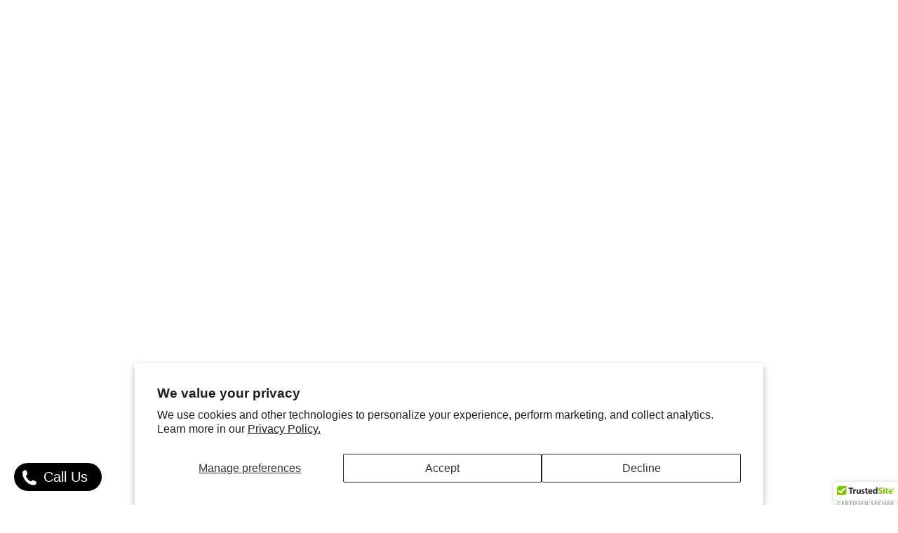

--- FILE ---
content_type: text/html; charset=utf-8
request_url: https://lussohomedesigns.com/products/rockwell-poker-table-and-6-chairs-by-bbo-poker-tables
body_size: 118779
content:
<!doctype html>


<html   class="no-js no-touch" lang="en">
  <head>

<!-- Google Tag Manager -->
<script>(function(w,d,s,l,i){w[l]=w[l]||[];w[l].push({'gtm.start':
new Date().getTime(),event:'gtm.js'});var f=d.getElementsByTagName(s)[0],
j=d.createElement(s),dl=l!='dataLayer'?'&l='+l:'';j.async=true;j.src=
'https://www.googletagmanager.com/gtm.js?id='+i+dl;f.parentNode.insertBefore(j,f);
})(window,document,'script','dataLayer','GTM-NDJKC48F');</script>
<!-- End Google Tag Manager -->

<script>
  
  (function() {
      class Ultimate_Shopify_DataLayer {
        constructor() {
          window.dataLayer = window.dataLayer || []; 
          
          // use a prefix of events name
          this.eventPrefix = '';

          //Keep the value false to get non-formatted product ID
          this.formattedItemId = true; 

          // data schema
          this.dataSchema = {
            ecommerce: {
                show: true
            },
            dynamicRemarketing: {
                show: false,
                business_vertical: 'retail'
            }
          }

          // add to wishlist selectors
          this.addToWishListSelectors = {
            'addWishListIcon': '',
            'gridItemSelector': '',
            'productLinkSelector': 'a[href*="/products/"]'
          }

          // quick view selectors
          this.quickViewSelector = {
            'quickViewElement': '',
            'gridItemSelector': '',
            'productLinkSelector': 'a[href*="/products/"]'
          }

          // mini cart button selector
          this.miniCartButton = [
            'a[href="/cart"]', 
          ];
          this.miniCartAppersOn = 'click';


          // begin checkout buttons/links selectors
          this.beginCheckoutButtons = [
            'input[name="checkout"]',
            'button[name="checkout"]',
            'a[href="/checkout"]',
            '.additional-checkout-buttons',
          ];

          // direct checkout button selector
          this.shopifyDirectCheckoutButton = [
            '.shopify-payment-button'
          ]

          //Keep the value true if Add to Cart redirects to the cart page
          this.isAddToCartRedirect = false;
          
          // keep the value false if cart items increment/decrement/remove refresh page 
          this.isAjaxCartIncrementDecrement = true;
          

          // Caution: Do not modify anything below this line, as it may result in it not functioning correctly.
          this.cart = {"note":null,"attributes":{},"original_total_price":0,"total_price":0,"total_discount":0,"total_weight":0.0,"item_count":0,"items":[],"requires_shipping":false,"currency":"USD","items_subtotal_price":0,"cart_level_discount_applications":[],"checkout_charge_amount":0}
          this.countryCode = "US";
          this.storeURL = "https://lussohomedesigns.com";
          localStorage.setItem('shopCountryCode', this.countryCode);
          this.collectData(); 
          this.itemsList = [];
        }

        updateCart() {
          fetch("/cart.js")
          .then((response) => response.json())
          .then((data) => {
            this.cart = data;
          });
        }

       debounce(delay) {         
          let timeoutId;
          return function(func) {
            const context = this;
            const args = arguments;
            
            clearTimeout(timeoutId);
            
            timeoutId = setTimeout(function() {
              func.apply(context, args);
            }, delay);
          };
        }

        eventConsole(eventName, eventData) {
          const css1 = 'background: red; color: #fff; font-size: normal; border-radius: 3px 0 0 3px; padding: 3px 4px;';
          const css2 = 'background-color: blue; color: #fff; font-size: normal; border-radius: 0 3px 3px 0; padding: 3px 4px;';
          console.log('%cGTM DataLayer Event:%c' + eventName, css1, css2, eventData);
        }

        collectData() { 
            this.customerData();
            this.ajaxRequestData();
            this.searchPageData();
            this.miniCartData();
            this.beginCheckoutData();
  
            
  
            
              this.productSinglePage();
            
  
            
            
            this.addToWishListData();
            this.quickViewData();
            this.selectItemData(); 
            this.formData();
            this.phoneClickData();
            this.emailClickData();
            this.loginRegisterData();
        }        

        //logged-in customer data 
        customerData() {
            const currentUser = {};
            

            if (currentUser.email) {
              currentUser.hash_email = "e3b0c44298fc1c149afbf4c8996fb92427ae41e4649b934ca495991b7852b855"
            }

            if (currentUser.phone) {
              currentUser.hash_phone = "e3b0c44298fc1c149afbf4c8996fb92427ae41e4649b934ca495991b7852b855"
            }

            window.dataLayer = window.dataLayer || [];
            dataLayer.push({
              customer: currentUser
            });
        }

        // add_to_cart, remove_from_cart, search
        ajaxRequestData() {
          const self = this;
          
          // handle non-ajax add to cart
          if(this.isAddToCartRedirect) {
            document.addEventListener('submit', function(event) {
              const addToCartForm = event.target.closest('form[action="/cart/add"]');
              if(addToCartForm) {
                event.preventDefault();
                
                const formData = new FormData(addToCartForm);
            
                fetch(window.Shopify.routes.root + 'cart/add.js', {
                  method: 'POST',
                  body: formData
                })
                .then(response => {
                    window.location.href = "/cart";
                })
                .catch((error) => {
                  console.error('Error:', error);
                });
              }
            });
          }
          
          // fetch
          let originalFetch = window.fetch;
          let debounce = this.debounce(800);
          
          window.fetch = function () {
            return originalFetch.apply(this, arguments).then((response) => {
              if (response.ok) {
                let cloneResponse = response.clone();
                let requestURL = arguments[0]['url'] || arguments[0];
                
                if(/.*\/search\/?.*\?.*q=.+/.test(requestURL) && !requestURL.includes('&requestFrom=uldt')) {   
                  const queryString = requestURL.split('?')[1];
                  const urlParams = new URLSearchParams(queryString);
                  const search_term = urlParams.get("q");

                  debounce(function() {
                    fetch(`${self.storeURL}/search/suggest.json?q=${search_term}&resources[type]=product&requestFrom=uldt`)
                      .then(res => res.json())
                      .then(function(data) {
                            const products = data.resources.results.products;
                            if(products.length) {
                              const fetchRequests = products.map(product =>
                                fetch(`${self.storeURL}/${product.url.split('?')[0]}.js`)
                                  .then(response => response.json())
                                  .catch(error => console.error('Error fetching:', error))
                              );

                              Promise.all(fetchRequests)
                                .then(products => {
                                    const items = products.map((product) => {
                                      return {
                                        product_id: product.id,
                                        product_title: product.title,
                                        variant_id: product.variants[0].id,
                                        variant_title: product.variants[0].title,
                                        vendor: product.vendor,
                                        total_discount: 0,
                                        final_price: product.price_min,
                                        product_type: product.type, 
                                        quantity: 1
                                      }
                                    });

                                    self.ecommerceDataLayer('search', {search_term, items});
                                })
                            }else {
                              self.ecommerceDataLayer('search', {search_term, items: []});
                            }
                      });
                  });
                }
                else if (requestURL.includes("/cart/add")) {
                  cloneResponse.text().then((text) => {
                    let data = JSON.parse(text);

                    if(data.items && Array.isArray(data.items)) {
                      data.items.forEach(function(item) {
                         self.ecommerceDataLayer('add_to_cart', {items: [item]});
                      })
                    } else {
                      self.ecommerceDataLayer('add_to_cart', {items: [data]});
                    }
                    self.updateCart();
                  });
                }else if(requestURL.includes("/cart/change") || requestURL.includes("/cart/update")) {
                  
                   cloneResponse.text().then((text) => {
                     
                    let newCart = JSON.parse(text);
                    let newCartItems = newCart.items;
                    let oldCartItems = self.cart.items;

                    for(let i = 0; i < oldCartItems.length; i++) {
                      let item = oldCartItems[i];
                      let newItem = newCartItems.find(newItems => newItems.id === item.id);


                      if(newItem) {

                        if(newItem.quantity > item.quantity) {
                          // cart item increment
                          let quantity = (newItem.quantity - item.quantity);
                          let updatedItem = {...item, quantity}
                          self.ecommerceDataLayer('add_to_cart', {items: [updatedItem]});
                          self.updateCart(); 

                        }else if(newItem.quantity < item.quantity) {
                          // cart item decrement
                          let quantity = (item.quantity - newItem.quantity);
                          let updatedItem = {...item, quantity}
                          self.ecommerceDataLayer('remove_from_cart', {items: [updatedItem]});
                          self.updateCart(); 
                        }
                        

                      }else {
                        self.ecommerceDataLayer('remove_from_cart', {items: [item]});
                        self.updateCart(); 
                      }
                    }
                     
                  });
                }
              }
              return response;
            });
          }
          // end fetch 


          //xhr
          var origXMLHttpRequest = XMLHttpRequest;
          XMLHttpRequest = function() {
            var requestURL;
    
            var xhr = new origXMLHttpRequest();
            var origOpen = xhr.open;
            var origSend = xhr.send;
            
            // Override the `open` function.
            xhr.open = function(method, url) {
                requestURL = url;
                return origOpen.apply(this, arguments);
            };
    
    
            xhr.send = function() {
    
                // Only proceed if the request URL matches what we're looking for.
                if (requestURL.includes("/cart/add") || requestURL.includes("/cart/change") || /.*\/search\/?.*\?.*q=.+/.test(requestURL)) {
        
                    xhr.addEventListener('load', function() {
                        if (xhr.readyState === 4) {
                            if (xhr.status >= 200 && xhr.status < 400) { 

                              if(/.*\/search\/?.*\?.*q=.+/.test(requestURL) && !requestURL.includes('&requestFrom=uldt')) {
                                const queryString = requestURL.split('?')[1];
                                const urlParams = new URLSearchParams(queryString);
                                const search_term = urlParams.get("q");

                                debounce(function() {
                                    fetch(`${self.storeURL}/search/suggest.json?q=${search_term}&resources[type]=product&requestFrom=uldt`)
                                      .then(res => res.json())
                                      .then(function(data) {
                                            const products = data.resources.results.products;
                                            if(products.length) {
                                              const fetchRequests = products.map(product =>
                                                fetch(`${self.storeURL}/${product.url.split('?')[0]}.js`)
                                                  .then(response => response.json())
                                                  .catch(error => console.error('Error fetching:', error))
                                              );
                
                                              Promise.all(fetchRequests)
                                                .then(products => {
                                                    const items = products.map((product) => {
                                                      return {
                                                        product_id: product.id,
                                                        product_title: product.title,
                                                        variant_id: product.variants[0].id,
                                                        variant_title: product.variants[0].title,
                                                        vendor: product.vendor,
                                                        total_discount: 0,
                                                        final_price: product.price_min,
                                                        product_type: product.type, 
                                                        quantity: 1
                                                      }
                                                    });
                
                                                    self.ecommerceDataLayer('search', {search_term, items});
                                                })
                                            }else {
                                              self.ecommerceDataLayer('search', {search_term, items: []});
                                            }
                                      });
                                  });

                              }

                              else if(requestURL.includes("/cart/add")) {
                                  const data = JSON.parse(xhr.responseText);

                                  if(data.items && Array.isArray(data.items)) {
                                    data.items.forEach(function(item) {
                                        self.ecommerceDataLayer('add_to_cart', {items: [item]});
                                      })
                                  } else {
                                    self.ecommerceDataLayer('add_to_cart', {items: [data]});
                                  }
                                  self.updateCart();
                                 
                               }else if(requestURL.includes("/cart/change")) {
                                 
                                  const newCart = JSON.parse(xhr.responseText);
                                  const newCartItems = newCart.items;
                                  let oldCartItems = self.cart.items;
              
                                  for(let i = 0; i < oldCartItems.length; i++) {
                                    let item = oldCartItems[i];
                                    let newItem = newCartItems.find(newItems => newItems.id === item.id);
              
              
                                    if(newItem) {
                                      if(newItem.quantity > item.quantity) {
                                        // cart item increment
                                        let quantity = (newItem.quantity - item.quantity);
                                        let updatedItem = {...item, quantity}
                                        self.ecommerceDataLayer('add_to_cart', {items: [updatedItem]});
                                        self.updateCart(); 
              
                                      }else if(newItem.quantity < item.quantity) {
                                        // cart item decrement
                                        let quantity = (item.quantity - newItem.quantity);
                                        let updatedItem = {...item, quantity}
                                        self.ecommerceDataLayer('remove_from_cart', {items: [updatedItem]});
                                        self.updateCart(); 
                                      }
                                      
              
                                    }else {
                                      self.ecommerceDataLayer('remove_from_cart', {items: [item]});
                                      self.updateCart(); 
                                    }
                                  }
                               }          
                            }
                        }
                    });
                }
    
                return origSend.apply(this, arguments);
            };
    
            return xhr;
          }; 
          //end xhr
        }

        // search event from search page
        searchPageData() {
          const self = this;
          let pageUrl = window.location.href;
          
          if(/.+\/search\?.*\&?q=.+/.test(pageUrl)) {   
            const queryString = pageUrl.split('?')[1];
            const urlParams = new URLSearchParams(queryString);
            const search_term = urlParams.get("q");
                
            fetch(`https://lussohomedesigns.com/search/suggest.json?q=${search_term}&resources[type]=product&requestFrom=uldt`)
            .then(res => res.json())
            .then(function(data) {
                  const products = data.resources.results.products;
                  if(products.length) {
                    const fetchRequests = products.map(product =>
                      fetch(`${self.storeURL}/${product.url.split('?')[0]}.js`)
                        .then(response => response.json())
                        .catch(error => console.error('Error fetching:', error))
                    );
                    Promise.all(fetchRequests)
                    .then(products => {
                        const items = products.map((product) => {
                            return {
                            product_id: product.id,
                            product_title: product.title,
                            variant_id: product.variants[0].id,
                            variant_title: product.variants[0].title,
                            vendor: product.vendor,
                            total_discount: 0,
                            final_price: product.price_min,
                            product_type: product.type, 
                            quantity: 1
                            }
                        });

                        self.ecommerceDataLayer('search', {search_term, items});
                    });
                  }else {
                    self.ecommerceDataLayer('search', {search_term, items: []});
                  }
            });
          }
        }

        // view_cart
        miniCartData() {
          if(this.miniCartButton.length) {
            let self = this;
            if(this.miniCartAppersOn === 'hover') {
              this.miniCartAppersOn = 'mouseenter';
            }
            this.miniCartButton.forEach((selector) => {
              let miniCartButtons = document.querySelectorAll(selector);
              miniCartButtons.forEach((miniCartButton) => {
                  miniCartButton.addEventListener(self.miniCartAppersOn, () => {
                    self.ecommerceDataLayer('view_cart', self.cart);
                  });
              })
            });
          }
        }

        // begin_checkout
        beginCheckoutData() {
          let self = this;
          document.addEventListener('pointerdown', (event) => {
            let targetElement = event.target.closest(self.beginCheckoutButtons.join(', '));
            if(targetElement) {
              self.ecommerceDataLayer('begin_checkout', self.cart);
            }
          });
        }

        // view_cart, add_to_cart, remove_from_cart
        viewCartPageData() {
          
          this.ecommerceDataLayer('view_cart', this.cart);

          //if cart quantity chagne reload page 
          if(!this.isAjaxCartIncrementDecrement) {
            const self = this;
            document.addEventListener('pointerdown', (event) => {
              const target = event.target.closest('a[href*="/cart/change?"]');
              if(target) {
                const linkUrl = target.getAttribute('href');
                const queryString = linkUrl.split("?")[1];
                const urlParams = new URLSearchParams(queryString);
                const newQuantity = urlParams.get("quantity");
                const line = urlParams.get("line");
                const cart_id = urlParams.get("id");
        
                
                if(newQuantity && (line || cart_id)) {
                  let item = line ? {...self.cart.items[line - 1]} : self.cart.items.find(item => item.key === cart_id);
        
                  let event = 'add_to_cart';
                  if(newQuantity < item.quantity) {
                    event = 'remove_from_cart';
                  }
        
                  let quantity = Math.abs(newQuantity - item.quantity);
                  item['quantity'] = quantity;
        
                  self.ecommerceDataLayer(event, {items: [item]});
                }
              }
            });
          }
        }

        productSinglePage() {
        
          const item = {
              product_id: 8870971277592,
              variant_id: 47359654789400,
              product_title: "Rockwell Poker Table and 6 Chairs by BBO Poker Tables",
              line_level_total_discount: 0,
              vendor: "BBO Poker Tables",
              sku: "2BBO-RW-6C",
              product_type: "Poker Table Sets",
              item_list_id: 467218006296,
              item_list_name: "All Poker Table Equipment",
              
                variant_title: "Red \/ Waterproof Suited Speed Cloth",
              
              final_price: 647400,
              quantity: 1
          };
          
          const variants = [{"id":47359654789400,"title":"Red \/ Waterproof Suited Speed Cloth","option1":"Red","option2":"Waterproof Suited Speed Cloth","option3":null,"sku":"2BBO-RW-6C","requires_shipping":true,"taxable":true,"featured_image":{"id":43760240984344,"product_id":8870971277592,"position":1,"created_at":"2023-12-12T18:08:40-08:00","updated_at":"2023-12-28T01:04:20-08:00","alt":null,"width":1600,"height":1600,"src":"\/\/lussohomedesigns.com\/cdn\/shop\/files\/1-13_a635e303-43d2-44e1-989a-ac1eea190e63.jpg?v=1703754260","variant_ids":[47359654789400,47359654822168]},"available":true,"name":"Rockwell Poker Table and 6 Chairs by BBO Poker Tables - Red \/ Waterproof Suited Speed Cloth","public_title":"Red \/ Waterproof Suited Speed Cloth","options":["Red","Waterproof Suited Speed Cloth"],"price":647400,"weight":90718,"compare_at_price":null,"inventory_management":"shopify","barcode":"","featured_media":{"alt":null,"id":36351240110360,"position":1,"preview_image":{"aspect_ratio":1.0,"height":1600,"width":1600,"src":"\/\/lussohomedesigns.com\/cdn\/shop\/files\/1-13_a635e303-43d2-44e1-989a-ac1eea190e63.jpg?v=1703754260"}},"requires_selling_plan":false,"selling_plan_allocations":[]},{"id":47359654822168,"title":"Red \/ Regular Cloth","option1":"Red","option2":"Regular Cloth","option3":null,"sku":"2BBO-RW-6C","requires_shipping":true,"taxable":true,"featured_image":{"id":43760240984344,"product_id":8870971277592,"position":1,"created_at":"2023-12-12T18:08:40-08:00","updated_at":"2023-12-28T01:04:20-08:00","alt":null,"width":1600,"height":1600,"src":"\/\/lussohomedesigns.com\/cdn\/shop\/files\/1-13_a635e303-43d2-44e1-989a-ac1eea190e63.jpg?v=1703754260","variant_ids":[47359654789400,47359654822168]},"available":true,"name":"Rockwell Poker Table and 6 Chairs by BBO Poker Tables - Red \/ Regular Cloth","public_title":"Red \/ Regular Cloth","options":["Red","Regular Cloth"],"price":639500,"weight":90718,"compare_at_price":null,"inventory_management":"shopify","barcode":"","featured_media":{"alt":null,"id":36351240110360,"position":1,"preview_image":{"aspect_ratio":1.0,"height":1600,"width":1600,"src":"\/\/lussohomedesigns.com\/cdn\/shop\/files\/1-13_a635e303-43d2-44e1-989a-ac1eea190e63.jpg?v=1703754260"}},"requires_selling_plan":false,"selling_plan_allocations":[]},{"id":47359654854936,"title":"Green \/ Waterproof Suited Speed Cloth","option1":"Green","option2":"Waterproof Suited Speed Cloth","option3":null,"sku":"2BBO-RW-6C","requires_shipping":true,"taxable":true,"featured_image":{"id":43760240722200,"product_id":8870971277592,"position":4,"created_at":"2023-12-12T18:08:39-08:00","updated_at":"2023-12-28T01:04:38-08:00","alt":null,"width":1600,"height":1600,"src":"\/\/lussohomedesigns.com\/cdn\/shop\/files\/1-59_d01e859c-9fd0-4fff-b54d-b48abdbce54e.jpg?v=1703754278","variant_ids":[47359654854936,47359654887704]},"available":true,"name":"Rockwell Poker Table and 6 Chairs by BBO Poker Tables - Green \/ Waterproof Suited Speed Cloth","public_title":"Green \/ Waterproof Suited Speed Cloth","options":["Green","Waterproof Suited Speed Cloth"],"price":647400,"weight":90718,"compare_at_price":null,"inventory_management":"shopify","barcode":"","featured_media":{"alt":null,"id":36351239946520,"position":4,"preview_image":{"aspect_ratio":1.0,"height":1600,"width":1600,"src":"\/\/lussohomedesigns.com\/cdn\/shop\/files\/1-59_d01e859c-9fd0-4fff-b54d-b48abdbce54e.jpg?v=1703754278"}},"requires_selling_plan":false,"selling_plan_allocations":[]},{"id":47359654887704,"title":"Green \/ Regular Cloth","option1":"Green","option2":"Regular Cloth","option3":null,"sku":"2BBO-RW-6C","requires_shipping":true,"taxable":true,"featured_image":{"id":43760240722200,"product_id":8870971277592,"position":4,"created_at":"2023-12-12T18:08:39-08:00","updated_at":"2023-12-28T01:04:38-08:00","alt":null,"width":1600,"height":1600,"src":"\/\/lussohomedesigns.com\/cdn\/shop\/files\/1-59_d01e859c-9fd0-4fff-b54d-b48abdbce54e.jpg?v=1703754278","variant_ids":[47359654854936,47359654887704]},"available":true,"name":"Rockwell Poker Table and 6 Chairs by BBO Poker Tables - Green \/ Regular Cloth","public_title":"Green \/ Regular Cloth","options":["Green","Regular Cloth"],"price":639500,"weight":90718,"compare_at_price":null,"inventory_management":"shopify","barcode":"","featured_media":{"alt":null,"id":36351239946520,"position":4,"preview_image":{"aspect_ratio":1.0,"height":1600,"width":1600,"src":"\/\/lussohomedesigns.com\/cdn\/shop\/files\/1-59_d01e859c-9fd0-4fff-b54d-b48abdbce54e.jpg?v=1703754278"}},"requires_selling_plan":false,"selling_plan_allocations":[]},{"id":47359654920472,"title":"Blue \/ Waterproof Suited Speed Cloth","option1":"Blue","option2":"Waterproof Suited Speed Cloth","option3":null,"sku":"2BBO-RW-6C","requires_shipping":true,"taxable":true,"featured_image":{"id":43760240886040,"product_id":8870971277592,"position":2,"created_at":"2023-12-12T18:08:40-08:00","updated_at":"2023-12-28T01:04:24-08:00","alt":null,"width":1600,"height":1600,"src":"\/\/lussohomedesigns.com\/cdn\/shop\/files\/1-12_6b734a59-dce6-4733-a579-3b5267c4ab38.jpg?v=1703754264","variant_ids":[47359654920472,47359654953240]},"available":true,"name":"Rockwell Poker Table and 6 Chairs by BBO Poker Tables - Blue \/ Waterproof Suited Speed Cloth","public_title":"Blue \/ Waterproof Suited Speed Cloth","options":["Blue","Waterproof Suited Speed Cloth"],"price":647400,"weight":90718,"compare_at_price":null,"inventory_management":"shopify","barcode":"","featured_media":{"alt":null,"id":36351240044824,"position":2,"preview_image":{"aspect_ratio":1.0,"height":1600,"width":1600,"src":"\/\/lussohomedesigns.com\/cdn\/shop\/files\/1-12_6b734a59-dce6-4733-a579-3b5267c4ab38.jpg?v=1703754264"}},"requires_selling_plan":false,"selling_plan_allocations":[]},{"id":47359654953240,"title":"Blue \/ Regular Cloth","option1":"Blue","option2":"Regular Cloth","option3":null,"sku":"2BBO-RW-6C","requires_shipping":true,"taxable":true,"featured_image":{"id":43760240886040,"product_id":8870971277592,"position":2,"created_at":"2023-12-12T18:08:40-08:00","updated_at":"2023-12-28T01:04:24-08:00","alt":null,"width":1600,"height":1600,"src":"\/\/lussohomedesigns.com\/cdn\/shop\/files\/1-12_6b734a59-dce6-4733-a579-3b5267c4ab38.jpg?v=1703754264","variant_ids":[47359654920472,47359654953240]},"available":true,"name":"Rockwell Poker Table and 6 Chairs by BBO Poker Tables - Blue \/ Regular Cloth","public_title":"Blue \/ Regular Cloth","options":["Blue","Regular Cloth"],"price":639500,"weight":90718,"compare_at_price":null,"inventory_management":"shopify","barcode":"","featured_media":{"alt":null,"id":36351240044824,"position":2,"preview_image":{"aspect_ratio":1.0,"height":1600,"width":1600,"src":"\/\/lussohomedesigns.com\/cdn\/shop\/files\/1-12_6b734a59-dce6-4733-a579-3b5267c4ab38.jpg?v=1703754264"}},"requires_selling_plan":false,"selling_plan_allocations":[]},{"id":47359654986008,"title":"Black \/ Waterproof Suited Speed Cloth","option1":"Black","option2":"Waterproof Suited Speed Cloth","option3":null,"sku":"2BBO-RW-6C","requires_shipping":true,"taxable":true,"featured_image":{"id":43760240591128,"product_id":8870971277592,"position":3,"created_at":"2023-12-12T18:08:39-08:00","updated_at":"2023-12-28T01:04:33-08:00","alt":null,"width":1600,"height":1600,"src":"\/\/lussohomedesigns.com\/cdn\/shop\/files\/1-28_04cbfa30-34a0-494f-a699-86fe06fdc4f7.jpg?v=1703754273","variant_ids":[47359654986008,47359655018776]},"available":true,"name":"Rockwell Poker Table and 6 Chairs by BBO Poker Tables - Black \/ Waterproof Suited Speed Cloth","public_title":"Black \/ Waterproof Suited Speed Cloth","options":["Black","Waterproof Suited Speed Cloth"],"price":647400,"weight":90718,"compare_at_price":null,"inventory_management":"shopify","barcode":"","featured_media":{"alt":null,"id":36351239880984,"position":3,"preview_image":{"aspect_ratio":1.0,"height":1600,"width":1600,"src":"\/\/lussohomedesigns.com\/cdn\/shop\/files\/1-28_04cbfa30-34a0-494f-a699-86fe06fdc4f7.jpg?v=1703754273"}},"requires_selling_plan":false,"selling_plan_allocations":[]},{"id":47359655018776,"title":"Black \/ Regular Cloth","option1":"Black","option2":"Regular Cloth","option3":null,"sku":"2BBO-RW-6C","requires_shipping":true,"taxable":true,"featured_image":{"id":43760240591128,"product_id":8870971277592,"position":3,"created_at":"2023-12-12T18:08:39-08:00","updated_at":"2023-12-28T01:04:33-08:00","alt":null,"width":1600,"height":1600,"src":"\/\/lussohomedesigns.com\/cdn\/shop\/files\/1-28_04cbfa30-34a0-494f-a699-86fe06fdc4f7.jpg?v=1703754273","variant_ids":[47359654986008,47359655018776]},"available":true,"name":"Rockwell Poker Table and 6 Chairs by BBO Poker Tables - Black \/ Regular Cloth","public_title":"Black \/ Regular Cloth","options":["Black","Regular Cloth"],"price":639500,"weight":90718,"compare_at_price":null,"inventory_management":"shopify","barcode":"","featured_media":{"alt":null,"id":36351239880984,"position":3,"preview_image":{"aspect_ratio":1.0,"height":1600,"width":1600,"src":"\/\/lussohomedesigns.com\/cdn\/shop\/files\/1-28_04cbfa30-34a0-494f-a699-86fe06fdc4f7.jpg?v=1703754273"}},"requires_selling_plan":false,"selling_plan_allocations":[]}]
          this.ecommerceDataLayer('view_item', {items: [item]});

          if(this.shopifyDirectCheckoutButton.length) {
              let self = this;
              document.addEventListener('pointerdown', (event) => {  
                let target = event.target;
                let checkoutButton = event.target.closest(this.shopifyDirectCheckoutButton.join(', '));

                if(checkoutButton && (variants || self.quickViewVariants)) {

                    let checkoutForm = checkoutButton.closest('form[action*="/cart/add"]');
                    if(checkoutForm) {

                        let variant_id = null;
                        let varientInput = checkoutForm.querySelector('input[name="id"]');
                        let varientIdFromURL = new URLSearchParams(window.location.search).get('variant');
                        let firstVarientId = item.variant_id;

                        if(varientInput) {
                          variant_id = parseInt(varientInput.value);
                        }else if(varientIdFromURL) {
                          variant_id = varientIdFromURL;
                        }else if(firstVarientId) {
                          variant_id = firstVarientId;
                        }

                        if(variant_id) {
                            variant_id = parseInt(variant_id);

                            let quantity = 1;
                            let quantitySelector = checkoutForm.getAttribute('id');
                            if(quantitySelector) {
                              let quentityInput = document.querySelector('input[name="quantity"][form="'+quantitySelector+'"]');
                              if(quentityInput) {
                                  quantity = +quentityInput.value;
                              }
                            }
                          
                            if(variant_id) {
                                let variant = variants.find(item => item.id === +variant_id);
                                if(variant && item) {
                                    variant_id
                                    item['variant_id'] = variant_id;
                                    item['variant_title'] = variant.title;
                                    item['final_price'] = variant.price;
                                    item['quantity'] = quantity;
                                    
                                    self.ecommerceDataLayer('add_to_cart', {items: [item]});
                                    self.ecommerceDataLayer('begin_checkout', {items: [item]});
                                }else if(self.quickViewedItem) {                                  
                                  let variant = self.quickViewVariants.find(item => item.id === +variant_id);
                                  if(variant) {
                                    self.quickViewedItem['variant_id'] = variant_id;
                                    self.quickViewedItem['variant_title'] = variant.title;
                                    self.quickViewedItem['final_price'] = parseFloat(variant.price) * 100;
                                    self.quickViewedItem['quantity'] = quantity;
                                    
                                    self.ecommerceDataLayer('add_to_cart', {items: [self.quickViewedItem]});
                                    self.ecommerceDataLayer('begin_checkout', {items: [self.quickViewedItem]});
                                    
                                  }
                                }
                            }
                        }
                    }

                }
              }); 
          }
          
          
        }

        collectionsPageData() {
          var ecommerce = {
            'items': [
              
              ]
          };

          this.itemsList = ecommerce.items;
          ecommerce['item_list_id'] = null
          ecommerce['item_list_name'] = null

          this.ecommerceDataLayer('view_item_list', ecommerce);
        }
        
        
        // add to wishlist
        addToWishListData() {
          if(this.addToWishListSelectors && this.addToWishListSelectors.addWishListIcon) {
            const self = this;
            document.addEventListener('pointerdown', (event) => {
              let target = event.target;
              
              if(target.closest(self.addToWishListSelectors.addWishListIcon)) {
                let pageULR = window.location.href.replace(/\?.+/, '');
                let requestURL = undefined;
          
                if(/\/products\/[^/]+$/.test(pageULR)) {
                  requestURL = pageULR;
                } else if(self.addToWishListSelectors.gridItemSelector && self.addToWishListSelectors.productLinkSelector) {
                  let itemElement = target.closest(self.addToWishListSelectors.gridItemSelector);
                  if(itemElement) {
                    let linkElement = itemElement.querySelector(self.addToWishListSelectors.productLinkSelector); 
                    if(linkElement) {
                      let link = linkElement.getAttribute('href').replace(/\?.+/g, '');
                      if(link && /\/products\/[^/]+$/.test(link)) {
                        requestURL = link;
                      }
                    }
                  }
                }

                if(requestURL) {
                  fetch(requestURL + '.json')
                    .then(res => res.json())
                    .then(result => {
                      let data = result.product;                    
                      if(data) {
                        let dataLayerData = {
                          product_id: data.id,
                            variant_id: data.variants[0].id,
                            product_title: data.title,
                          quantity: 1,
                          final_price: parseFloat(data.variants[0].price) * 100,
                          total_discount: 0,
                          product_type: data.product_type,
                          vendor: data.vendor,
                          variant_title: (data.variants[0].title !== 'Default Title') ? data.variants[0].title : undefined,
                          sku: data.variants[0].sku,
                        }

                        self.ecommerceDataLayer('add_to_wishlist', {items: [dataLayerData]});
                      }
                    });
                }
              }
            });
          }
        }

        quickViewData() {
          if(this.quickViewSelector.quickViewElement && this.quickViewSelector.gridItemSelector && this.quickViewSelector.productLinkSelector) {
            const self = this;
            document.addEventListener('pointerdown', (event) => {
              let target = event.target;
              if(target.closest(self.quickViewSelector.quickViewElement)) {
                let requestURL = undefined;
                let itemElement = target.closest(this.quickViewSelector.gridItemSelector );
                
                if(itemElement) {
                  let linkElement = itemElement.querySelector(self.quickViewSelector.productLinkSelector); 
                  if(linkElement) {
                    let link = linkElement.getAttribute('href').replace(/\?.+/g, '');
                    if(link && /\/products\/[^/]+$/.test(link)) {
                      requestURL = link;
                    }
                  }
                }   
                
                if(requestURL) {
                    fetch(requestURL + '.json')
                      .then(res => res.json())
                      .then(result => {
                        let data = result.product;                    
                        if(data) {
                          let dataLayerData = {
                            product_id: data.id,
                            variant_id: data.variants[0].id,
                            product_title: data.title,
                            quantity: 1,
                            final_price: parseFloat(data.variants[0].price) * 100,
                            total_discount: 0,
                            product_type: data.product_type,
                            vendor: data.vendor,
                            variant_title: (data.variants[0].title !== 'Default Title') ? data.variants[0].title : undefined,
                            sku: data.variants[0].sku,
                          }
  
                          self.ecommerceDataLayer('view_item', {items: [dataLayerData]});
                          self.quickViewVariants = data.variants;
                          self.quickViewedItem = dataLayerData;
                        }
                      });
                  }
              }
            });

            
          }
        }

        // select_item events
        selectItemData() {
          
          const self = this;
          const items = this.itemsList;

          

          // select item on varient change
          document.addEventListener('variant:change', function(event) {            
            const product_id = event.detail.product.id;
            const variant_id = event.detail.variant.id;
            const vendor = event.detail.product.vendor; 
            const variant_title = event.detail.variant.public_title;
            const product_title = event.detail.product.title;
            const final_price = event.detail.variant.price;
            const product_type = event.detail.product.type;

             const item = {
                product_id: product_id,
                product_title: product_title,
                variant_id: variant_id,
                variant_title: variant_title,
                vendor: vendor,
                final_price: final_price,
                product_type: product_type, 
                quantity: 1
             }
            
             self.ecommerceDataLayer('select_item', {items: [item]});
          });
        }

        // all ecommerce events
        ecommerceDataLayer(event, data) {
          const self = this;
          dataLayer.push({ 'ecommerce': null });
          const dataLayerData = {
            "event": this.eventPrefix + event,
            'ecommerce': {
               'currency': this.cart.currency,
               'items': data.items.map((item, index) => {
                 const dataLayerItem = {
                    'index': index,
                    'item_id': this.formattedItemId  ? `shopify_${this.countryCode}_${item.product_id}_${item.variant_id}` : item.product_id.toString(),
                    'product_id': item.product_id.toString(),
                    'variant_id': item.variant_id.toString(),
                    'item_name': item.product_title,
                    'quantity': item.quantity,
                    'price': +((item.final_price / 100).toFixed(2)),
                    'discount': item.total_discount ? +((item.total_discount / 100).toFixed(2)) : 0 
                }

                if(item.product_type) {
                  dataLayerItem['item_category'] = item.product_type;
                }
                
                if(item.vendor) {
                  dataLayerItem['item_brand'] = item.vendor;
                }
               
                if(item.variant_title && item.variant_title !== 'Default Title') {
                  dataLayerItem['item_variant'] = item.variant_title;
                }
              
                if(item.sku) {
                  dataLayerItem['sku'] = item.sku;
                }

                if(item.item_list_name) {
                  dataLayerItem['item_list_name'] = item.item_list_name;
                }

                if(item.item_list_id) {
                  dataLayerItem['item_list_id'] = item.item_list_id.toString()
                }

                return dataLayerItem;
              })
            }
          }

          if(data.total_price !== undefined) {
            dataLayerData['ecommerce']['value'] =  +((data.total_price / 100).toFixed(2));
          } else {
            dataLayerData['ecommerce']['value'] = +(dataLayerData['ecommerce']['items'].reduce((total, item) => total + (item.price * item.quantity), 0)).toFixed(2);
          }
          
          if(data.item_list_id) {
            dataLayerData['ecommerce']['item_list_id'] = data.item_list_id;
          }
          
          if(data.item_list_name) {
            dataLayerData['ecommerce']['item_list_name'] = data.item_list_name;
          }

          if(data.search_term) {
            dataLayerData['search_term'] = data.search_term;
          }

          if(self.dataSchema.dynamicRemarketing && self.dataSchema.dynamicRemarketing.show) {
            dataLayer.push({ 'dynamicRemarketing': null });
            dataLayerData['dynamicRemarketing'] = {
                value: dataLayerData.ecommerce.value,
                items: dataLayerData.ecommerce.items.map(item => ({id: item.item_id, google_business_vertical: self.dataSchema.dynamicRemarketing.business_vertical}))
            }
          }

          if(!self.dataSchema.ecommerce ||  !self.dataSchema.ecommerce.show) {
            delete dataLayerData['ecommerce'];
          }

          dataLayer.push(dataLayerData);
          self.eventConsole(self.eventPrefix + event, dataLayerData);
        }

        
        // contact form submit & newsletters signup
        formData() {
          const self = this;
          document.addEventListener('submit', function(event) {

            let targetForm = event.target.closest('form[action^="/contact"]');


            if(targetForm) {
              const formData = {
                form_location: window.location.href,
                form_id: targetForm.getAttribute('id'),
                form_classes: targetForm.getAttribute('class')
              };
                            
              let formType = targetForm.querySelector('input[name="form_type"]');
              let inputs = targetForm.querySelectorAll("input:not([type=hidden]):not([type=submit]), textarea, select");
              
              inputs.forEach(function(input) {
                var inputName = input.name;
                var inputValue = input.value;
                
                if (inputName && inputValue) {
                  var matches = inputName.match(/\[(.*?)\]/);
                  if (matches && matches.length > 1) {
                     var fieldName = matches[1];
                     formData[fieldName] = input.value;
                  }
                }
              });
              
              if(formType && formType.value === 'customer') {
                dataLayer.push({ event: self.eventPrefix + 'newsletter_signup', ...formData});
                self.eventConsole(self.eventPrefix + 'newsletter_signup', { event: self.eventPrefix + 'newsletter_signup', ...formData});

              } else if(formType && formType.value === 'contact') {
                dataLayer.push({ event: self.eventPrefix + 'contact_form_submit', ...formData});
                self.eventConsole(self.eventPrefix + 'contact_form_submit', { event: self.eventPrefix + 'contact_form_submit', ...formData});
              }
            }
          });

        }

        // phone_number_click event
        phoneClickData() {
          const self = this; 
          document.addEventListener('click', function(event) {
            let target = event.target.closest('a[href^="tel:"]');
            if(target) {
              let phone_number = target.getAttribute('href').replace('tel:', '');
              let eventData = {
                event: self.eventPrefix + 'phone_number_click',
                page_location: window.location.href,
                link_classes: target.getAttribute('class'),
                link_id: target.getAttribute('id'),
                phone_number
              }

              dataLayer.push(eventData);
              this.eventConsole(self.eventPrefix + 'phone_number_click', eventData);
            }
          });
        }
  
        // email_click event
        emailClickData() {
          const self = this; 
          document.addEventListener('click', function(event) {
            let target = event.target.closest('a[href^="mailto:"]');
            if(target) {
              let email_address = target.getAttribute('href').replace('mailto:', '');
              let eventData = {
                event: self.eventPrefix + 'email_click',
                page_location: window.location.href,
                link_classes: target.getAttribute('class'),
                link_id: target.getAttribute('id'),
                email_address
              }

              dataLayer.push(eventData);
              this.eventConsole(self.eventPrefix + 'email_click', eventData);
            }
          });
        }

        //login register 
        loginRegisterData() {
          
          const self = this; 
          let isTrackedLogin = false;
          let isTrackedRegister = false;
          
          if(window.location.href.includes('/account/login')) {
            document.addEventListener('submit', function(e) {
              const loginForm = e.target.closest('[action="/account/login"]');
              if(loginForm && !isTrackedLogin) {
                  const eventData = {
                    event: self.eventPrefix + 'login'
                  }
                  isTrackedLogin = true;
                  dataLayer.push(eventData);
                  self.eventConsole(self.eventPrefix + 'login', eventData);
              }
            });
          }

          if(window.location.href.includes('/account/register')) {
            document.addEventListener('submit', function(e) {
              const registerForm = e.target.closest('[action="/account"]');
              if(registerForm && !isTrackedRegister) {
                  const eventData = {
                    event: self.eventPrefix + 'sign_up'
                  }
                
                  isTrackedRegister = true;
                  dataLayer.push(eventData);
                  self.eventConsole(self.eventPrefix + 'sign_up', eventData);
              }
            });
          }
        }
      } 
      // end Ultimate_Shopify_DataLayer

      document.addEventListener('DOMContentLoaded', function() {
        try{
          new Ultimate_Shopify_DataLayer();
        }catch(error) {
          console.log(error);
        }
      });
    
  })();
</script>


    
    <meta name="google-site-verification" content="0x5LyZjuDhyZsFQJvXUYhcmU0ECP0wBXmrpFjUfAc5M" />
    
<meta name="google-site-verification" content="LH2_1gqGrOEvfrS3pZZ-wnK_3T9Qau57h22X0D00wjQ" />
    <meta charset="utf-8">
    <meta http-equiv="x-ua-compatible" content="IE=edge">

    <meta name="viewport" content="width=device-width">


    <link rel="preconnect" href="https://cdn.shopify.com">
    <link rel="preconnect" href="https://fonts.shopifycdn.com">
    <link rel="preconnect" href="https://v.shopify.com">
    <link rel="preconnect" href="https://cdn.shopifycloud.com">

    <title>Rockwell Poker Table and 6 Chairs by BBO Poker Tables — Lusso Home Designs</title>

    
      <meta name="description" content="Durable Mahogany Racetrack: The table boasts a durable racetrack with a rich Mahogany finish, not only ensuring longevity but also exuding sophistication for an elevated gaming experience. Generous Dimensions: Poker Table Dimensions: 93 inches x 45 inches x 30 inches, providing a spacious gaming area for players to imm">
    

    
  <link rel="shortcut icon" href="//lussohomedesigns.com/cdn/shop/files/lusso_logo_done_32x32.png?v=1697170858" type="image/png">


    
    















<meta property="og:site_name" content="Lusso Home Designs">
<meta property="og:url" content="https://lussohomedesigns.com/products/rockwell-poker-table-and-6-chairs-by-bbo-poker-tables">
<meta property="og:title" content="Rockwell Poker Table and 6 Chairs by BBO Poker Tables">
<meta property="og:type" content="website">
<meta property="og:description" content="Durable Mahogany Racetrack: The table boasts a durable racetrack with a rich Mahogany finish, not only ensuring longevity but also exuding sophistication for an elevated gaming experience. Generous Dimensions: Poker Table Dimensions: 93 inches x 45 inches x 30 inches, providing a spacious gaming area for players to imm">




    
    
    

    
    
    <meta
      property="og:image"
      content="https://lussohomedesigns.com/cdn/shop/files/1-13_a635e303-43d2-44e1-989a-ac1eea190e63_1200x1200.jpg?v=1703754260"
    />
    <meta
      property="og:image:secure_url"
      content="https://lussohomedesigns.com/cdn/shop/files/1-13_a635e303-43d2-44e1-989a-ac1eea190e63_1200x1200.jpg?v=1703754260"
    />
    <meta property="og:image:width" content="1200" />
    <meta property="og:image:height" content="1200" />
    
    
    <meta property="og:image:alt" content="Social media image" />
  









  <meta name="twitter:site" content="@lussohomedesign">






 
<meta name="twitter:title" content="Rockwell Poker Table and 6 Chairs by BBO Poker Tables">
<meta name="twitter:description" content="Durable Mahogany Racetrack: The table boasts a durable racetrack with a rich Mahogany finish, not only ensuring longevity but also exuding sophistication for an elevated gaming experience. Generous Dimensions: Poker Table Dimensions: 93 inches x 45 inches x 30 inches, providing a spacious gaming area for players to imm">
    
    
    
      
      
      <meta name="twitter:card" content="summary">
    
    
    <meta
      property="twitter:image"
      content="https://lussohomedesigns.com/cdn/shop/files/1-13_a635e303-43d2-44e1-989a-ac1eea190e63_1200x1200_crop_center.jpg?v=1703754260"
    />
    <meta property="twitter:image:width" content="1200" />
    <meta property="twitter:image:height" content="1200" />
    
    
    <meta property="twitter:image:alt" content="Social media image" />
  
<script type="text/javascript">const observer = new MutationObserver(e => { e.forEach(({ addedNodes: e }) => { e.forEach(e => { 1 === e.nodeType && "SCRIPT" === e.tagName && (e.innerHTML.includes("asyncLoad") && (e.innerHTML = e.innerHTML.replace("if(window.attachEvent)", "document.addEventListener('asyncLazyLoad',function(event){asyncLoad();});if(window.attachEvent)").replaceAll(", asyncLoad", ", function(){}")), e.innerHTML.includes("PreviewBarInjector") && (e.innerHTML = e.innerHTML.replace("DOMContentLoaded", "asyncLazyLoad")), (e.className == 'analytics') && (e.type = 'text/lazyload'),(e.src.includes("assets/storefront/features")||e.src.includes("assets/shopify_pay")||e.src.includes("connect.facebook.net"))&&(e.setAttribute("data-src", e.src), e.removeAttribute("src")))})})});observer.observe(document.documentElement,{childList:!0,subtree:!0})</script><script src="//cdn.shopify.com/s/files/1/0762/0028/0340/t/1/assets/preconnect_resources.js" type="text/javascript"></script>

<style>.async-hide { opacity: 0 !important}</style>
<script>(function(a,s,y,n,c,h,i,d,e){s.className+=' '+y;h.start=1*new Date;
h.end=i=function(){s.className=s.className.replace(RegExp(' ?'+y),'')};
(a[n]=a[n]||[]).hide=h;setTimeout(function(){i();h.end=null},c);h.timeout=c;
})(window,document.documentElement,'async-hide','dataLayer',500,
{'GTM-XXXXXX':true});</script>



    
      <link rel="canonical" href="https://lussohomedesigns.com/products/rockwell-poker-table-and-6-chairs-by-bbo-poker-tables" />
    

    <link rel="preload" href="//lussohomedesigns.com/cdn/fonts/dm_sans/dmsans_n7.97e21d81502002291ea1de8aefb79170c6946ce5.woff2" as="font" crossorigin="anonymous">
    <link rel="preload" as="style" href="//lussohomedesigns.com/cdn/shop/t/13/assets/theme.css?v=1383282283151626901759343400">

    <script>window.performance && window.performance.mark && window.performance.mark('shopify.content_for_header.start');</script><meta id="shopify-digital-wallet" name="shopify-digital-wallet" content="/83368706328/digital_wallets/dialog">
<meta name="shopify-checkout-api-token" content="7c4be4ad20d4fb6056dc98302ea0c1b0">
<meta id="in-context-paypal-metadata" data-shop-id="83368706328" data-venmo-supported="false" data-environment="production" data-locale="en_US" data-paypal-v4="true" data-currency="USD">
<link rel="alternate" type="application/json+oembed" href="https://lussohomedesigns.com/products/rockwell-poker-table-and-6-chairs-by-bbo-poker-tables.oembed">
<script async="async" src="/checkouts/internal/preloads.js?locale=en-US"></script>
<script id="apple-pay-shop-capabilities" type="application/json">{"shopId":83368706328,"countryCode":"US","currencyCode":"USD","merchantCapabilities":["supports3DS"],"merchantId":"gid:\/\/shopify\/Shop\/83368706328","merchantName":"Lusso Home Designs","requiredBillingContactFields":["postalAddress","email","phone"],"requiredShippingContactFields":["postalAddress","email","phone"],"shippingType":"shipping","supportedNetworks":["visa","masterCard","amex"],"total":{"type":"pending","label":"Lusso Home Designs","amount":"1.00"},"shopifyPaymentsEnabled":true,"supportsSubscriptions":true}</script>
<script id="shopify-features" type="application/json">{"accessToken":"7c4be4ad20d4fb6056dc98302ea0c1b0","betas":["rich-media-storefront-analytics"],"domain":"lussohomedesigns.com","predictiveSearch":true,"shopId":83368706328,"locale":"en"}</script>
<script>var Shopify = Shopify || {};
Shopify.shop = "4edcb4-2.myshopify.com";
Shopify.locale = "en";
Shopify.currency = {"active":"USD","rate":"1.0"};
Shopify.country = "US";
Shopify.theme = {"name":"Empire || Work OPTIMIZED","id":167662453016,"schema_name":"Empire","schema_version":"9.1.1","theme_store_id":838,"role":"main"};
Shopify.theme.handle = "null";
Shopify.theme.style = {"id":null,"handle":null};
Shopify.cdnHost = "lussohomedesigns.com/cdn";
Shopify.routes = Shopify.routes || {};
Shopify.routes.root = "/";</script>
<script type="module">!function(o){(o.Shopify=o.Shopify||{}).modules=!0}(window);</script>
<script>!function(o){function n(){var o=[];function n(){o.push(Array.prototype.slice.apply(arguments))}return n.q=o,n}var t=o.Shopify=o.Shopify||{};t.loadFeatures=n(),t.autoloadFeatures=n()}(window);</script>
<script id="shop-js-analytics" type="application/json">{"pageType":"product"}</script>
<script defer="defer" async type="module" src="//lussohomedesigns.com/cdn/shopifycloud/shop-js/modules/v2/client.init-shop-cart-sync_C5BV16lS.en.esm.js"></script>
<script defer="defer" async type="module" src="//lussohomedesigns.com/cdn/shopifycloud/shop-js/modules/v2/chunk.common_CygWptCX.esm.js"></script>
<script type="module">
  await import("//lussohomedesigns.com/cdn/shopifycloud/shop-js/modules/v2/client.init-shop-cart-sync_C5BV16lS.en.esm.js");
await import("//lussohomedesigns.com/cdn/shopifycloud/shop-js/modules/v2/chunk.common_CygWptCX.esm.js");

  window.Shopify.SignInWithShop?.initShopCartSync?.({"fedCMEnabled":true,"windoidEnabled":true});

</script>
<script>(function() {
  var isLoaded = false;
  function asyncLoad() {
    if (isLoaded) return;
    isLoaded = true;
    var urls = ["\/\/cdn.trustedsite.com\/js\/partner-shopify.js?shop=4edcb4-2.myshopify.com","\/\/cdn.trustedsite.com\/js\/partner-shopify.js?shop=4edcb4-2.myshopify.com","\/\/cdn.trustedsite.com\/js\/partner-shopify.js?shop=4edcb4-2.myshopify.com","\/\/cdn.trustedsite.com\/js\/partner-shopify.js?shop=4edcb4-2.myshopify.com","\/\/cdn.trustedsite.com\/js\/partner-shopify.js?shop=4edcb4-2.myshopify.com","https:\/\/coupon-x.premio.io\/assets\/js\/shopify-cx-fronted.js?shop=4edcb4-2.myshopify.com","https:\/\/app.goatbadges.com\/extension\/app.js?ls_version=1.0.4\u0026shop=4edcb4-2.myshopify.com","https:\/\/conceptivecommerce.com\/Shopify_App\/pincode_checker\/js\/pincodeChecker.js?shop=4edcb4-2.myshopify.com","https:\/\/code.jquery.com\/jquery-3.6.0.min.js?shop=4edcb4-2.myshopify.com","https:\/\/app.cpscentral.com\/admside\/js\/Shopify_App\/shopify.js?shop=4edcb4-2.myshopify.com","https:\/\/app.cpscentral.com\/admside\/js\/Shopify_App\/shopify_cart.js?shop=4edcb4-2.myshopify.com","https:\/\/beeapp.me\/jstag\/px-cart-button.js?shop=4edcb4-2.myshopify.com","\/\/www.powr.io\/powr.js?powr-token=4edcb4-2.myshopify.com\u0026external-type=shopify\u0026shop=4edcb4-2.myshopify.com","https:\/\/schemaplusfiles.s3.amazonaws.com\/loader.min.js?shop=4edcb4-2.myshopify.com","https:\/\/itcodersapps.com\/live\/push_to_buy_more\/assets\/js\/icptbmapp.js?shop=4edcb4-2.myshopify.com","https:\/\/worldphoneize.app\/js\/v1.js?shop=4edcb4-2.myshopify.com"];
    for (var i = 0; i < urls.length; i++) {
      var s = document.createElement('script');
      s.type = 'text/javascript';
      s.async = true;
      s.src = urls[i];
      var x = document.getElementsByTagName('script')[0];
      x.parentNode.insertBefore(s, x);
    }
  };
  if(window.attachEvent) {
    window.attachEvent('onload', asyncLoad);
  } else {
    window.addEventListener('load', asyncLoad, false);
  }
})();</script>
<script id="__st">var __st={"a":83368706328,"offset":-28800,"reqid":"cad18762-badc-4cd3-b12a-1b8580c18e6b-1768830206","pageurl":"lussohomedesigns.com\/products\/rockwell-poker-table-and-6-chairs-by-bbo-poker-tables","u":"9693899db43e","p":"product","rtyp":"product","rid":8870971277592};</script>
<script>window.ShopifyPaypalV4VisibilityTracking = true;</script>
<script id="captcha-bootstrap">!function(){'use strict';const t='contact',e='account',n='new_comment',o=[[t,t],['blogs',n],['comments',n],[t,'customer']],c=[[e,'customer_login'],[e,'guest_login'],[e,'recover_customer_password'],[e,'create_customer']],r=t=>t.map((([t,e])=>`form[action*='/${t}']:not([data-nocaptcha='true']) input[name='form_type'][value='${e}']`)).join(','),a=t=>()=>t?[...document.querySelectorAll(t)].map((t=>t.form)):[];function s(){const t=[...o],e=r(t);return a(e)}const i='password',u='form_key',d=['recaptcha-v3-token','g-recaptcha-response','h-captcha-response',i],f=()=>{try{return window.sessionStorage}catch{return}},m='__shopify_v',_=t=>t.elements[u];function p(t,e,n=!1){try{const o=window.sessionStorage,c=JSON.parse(o.getItem(e)),{data:r}=function(t){const{data:e,action:n}=t;return t[m]||n?{data:e,action:n}:{data:t,action:n}}(c);for(const[e,n]of Object.entries(r))t.elements[e]&&(t.elements[e].value=n);n&&o.removeItem(e)}catch(o){console.error('form repopulation failed',{error:o})}}const l='form_type',E='cptcha';function T(t){t.dataset[E]=!0}const w=window,h=w.document,L='Shopify',v='ce_forms',y='captcha';let A=!1;((t,e)=>{const n=(g='f06e6c50-85a8-45c8-87d0-21a2b65856fe',I='https://cdn.shopify.com/shopifycloud/storefront-forms-hcaptcha/ce_storefront_forms_captcha_hcaptcha.v1.5.2.iife.js',D={infoText:'Protected by hCaptcha',privacyText:'Privacy',termsText:'Terms'},(t,e,n)=>{const o=w[L][v],c=o.bindForm;if(c)return c(t,g,e,D).then(n);var r;o.q.push([[t,g,e,D],n]),r=I,A||(h.body.append(Object.assign(h.createElement('script'),{id:'captcha-provider',async:!0,src:r})),A=!0)});var g,I,D;w[L]=w[L]||{},w[L][v]=w[L][v]||{},w[L][v].q=[],w[L][y]=w[L][y]||{},w[L][y].protect=function(t,e){n(t,void 0,e),T(t)},Object.freeze(w[L][y]),function(t,e,n,w,h,L){const[v,y,A,g]=function(t,e,n){const i=e?o:[],u=t?c:[],d=[...i,...u],f=r(d),m=r(i),_=r(d.filter((([t,e])=>n.includes(e))));return[a(f),a(m),a(_),s()]}(w,h,L),I=t=>{const e=t.target;return e instanceof HTMLFormElement?e:e&&e.form},D=t=>v().includes(t);t.addEventListener('submit',(t=>{const e=I(t);if(!e)return;const n=D(e)&&!e.dataset.hcaptchaBound&&!e.dataset.recaptchaBound,o=_(e),c=g().includes(e)&&(!o||!o.value);(n||c)&&t.preventDefault(),c&&!n&&(function(t){try{if(!f())return;!function(t){const e=f();if(!e)return;const n=_(t);if(!n)return;const o=n.value;o&&e.removeItem(o)}(t);const e=Array.from(Array(32),(()=>Math.random().toString(36)[2])).join('');!function(t,e){_(t)||t.append(Object.assign(document.createElement('input'),{type:'hidden',name:u})),t.elements[u].value=e}(t,e),function(t,e){const n=f();if(!n)return;const o=[...t.querySelectorAll(`input[type='${i}']`)].map((({name:t})=>t)),c=[...d,...o],r={};for(const[a,s]of new FormData(t).entries())c.includes(a)||(r[a]=s);n.setItem(e,JSON.stringify({[m]:1,action:t.action,data:r}))}(t,e)}catch(e){console.error('failed to persist form',e)}}(e),e.submit())}));const S=(t,e)=>{t&&!t.dataset[E]&&(n(t,e.some((e=>e===t))),T(t))};for(const o of['focusin','change'])t.addEventListener(o,(t=>{const e=I(t);D(e)&&S(e,y())}));const B=e.get('form_key'),M=e.get(l),P=B&&M;t.addEventListener('DOMContentLoaded',(()=>{const t=y();if(P)for(const e of t)e.elements[l].value===M&&p(e,B);[...new Set([...A(),...v().filter((t=>'true'===t.dataset.shopifyCaptcha))])].forEach((e=>S(e,t)))}))}(h,new URLSearchParams(w.location.search),n,t,e,['guest_login'])})(!0,!0)}();</script>
<script integrity="sha256-4kQ18oKyAcykRKYeNunJcIwy7WH5gtpwJnB7kiuLZ1E=" data-source-attribution="shopify.loadfeatures" defer="defer" src="//lussohomedesigns.com/cdn/shopifycloud/storefront/assets/storefront/load_feature-a0a9edcb.js" crossorigin="anonymous"></script>
<script data-source-attribution="shopify.dynamic_checkout.dynamic.init">var Shopify=Shopify||{};Shopify.PaymentButton=Shopify.PaymentButton||{isStorefrontPortableWallets:!0,init:function(){window.Shopify.PaymentButton.init=function(){};var t=document.createElement("script");t.src="https://lussohomedesigns.com/cdn/shopifycloud/portable-wallets/latest/portable-wallets.en.js",t.type="module",document.head.appendChild(t)}};
</script>
<script data-source-attribution="shopify.dynamic_checkout.buyer_consent">
  function portableWalletsHideBuyerConsent(e){var t=document.getElementById("shopify-buyer-consent"),n=document.getElementById("shopify-subscription-policy-button");t&&n&&(t.classList.add("hidden"),t.setAttribute("aria-hidden","true"),n.removeEventListener("click",e))}function portableWalletsShowBuyerConsent(e){var t=document.getElementById("shopify-buyer-consent"),n=document.getElementById("shopify-subscription-policy-button");t&&n&&(t.classList.remove("hidden"),t.removeAttribute("aria-hidden"),n.addEventListener("click",e))}window.Shopify?.PaymentButton&&(window.Shopify.PaymentButton.hideBuyerConsent=portableWalletsHideBuyerConsent,window.Shopify.PaymentButton.showBuyerConsent=portableWalletsShowBuyerConsent);
</script>
<script data-source-attribution="shopify.dynamic_checkout.cart.bootstrap">document.addEventListener("DOMContentLoaded",(function(){function t(){return document.querySelector("shopify-accelerated-checkout-cart, shopify-accelerated-checkout")}if(t())Shopify.PaymentButton.init();else{new MutationObserver((function(e,n){t()&&(Shopify.PaymentButton.init(),n.disconnect())})).observe(document.body,{childList:!0,subtree:!0})}}));
</script>
<script id='scb4127' type='text/javascript' async='' src='https://lussohomedesigns.com/cdn/shopifycloud/privacy-banner/storefront-banner.js'></script><link id="shopify-accelerated-checkout-styles" rel="stylesheet" media="screen" href="https://lussohomedesigns.com/cdn/shopifycloud/portable-wallets/latest/accelerated-checkout-backwards-compat.css" crossorigin="anonymous">
<style id="shopify-accelerated-checkout-cart">
        #shopify-buyer-consent {
  margin-top: 1em;
  display: inline-block;
  width: 100%;
}

#shopify-buyer-consent.hidden {
  display: none;
}

#shopify-subscription-policy-button {
  background: none;
  border: none;
  padding: 0;
  text-decoration: underline;
  font-size: inherit;
  cursor: pointer;
}

#shopify-subscription-policy-button::before {
  box-shadow: none;
}

      </style>

<script>window.performance && window.performance.mark && window.performance.mark('shopify.content_for_header.end');</script>
<!--VEDA_ROCKET_LOADER--><script src="//lussohomedesigns.com/cdn/shop/t/13/assets/veda-rocket-loader.js?v=61024049853430381541715451578" defer></script><!--END_VEDA_ROCKET_LOADER-->
    <meta name="google-site-verification" content="qm8QNgRBD1TO4vkiWuQVjm6qRt_UJf8AsUY8635-0Qw" />
 
<script src="//cdn.shopify.com/s/files/1/0762/0028/0340/t/1/assets/globo_checkout.js" type="text/javascript"></script><meta name="google-site-verification" content="reFNphUVnYQ_p0P9sfbzeZS2BeNvEwAG6XBEGFj37kE" />
    

  <script>
    window.Store = window.Store || {};
    window.Store.id = 83368706328;
  </script>
    <link href="//lussohomedesigns.com/cdn/shop/t/13/assets/theme.css?v=1383282283151626901759343400" rel="stylesheet" type="text/css" media="all" />

    
    <script>
      window.Theme = window.Theme || {};
      window.Theme.version = '9.1.1';
      window.Theme.name = 'Empire';
      window.Theme.routes = {
        "root_url": "/",
        "account_url": "/account",
        "account_login_url": "https://account.lussohomedesigns.com?locale=en&region_country=US",
        "account_logout_url": "/account/logout",
        "account_register_url": "https://account.lussohomedesigns.com?locale=en",
        "account_addresses_url": "/account/addresses",
        "collections_url": "/collections",
        "all_products_collection_url": "/collections/all",
        "search_url": "/search",
        "predictive_search_url": "/search/suggest",
        "cart_url": "/cart",
        "cart_add_url": "/cart/add",
        "cart_change_url": "/cart/change",
        "cart_clear_url": "/cart/clear",
        "product_recommendations_url": "/recommendations/products",
      };
    </script>
    

  <script type="text/javascript">
  window.Pop = window.Pop || {};
  window.Pop.common = window.Pop.common || {};
  window.Pop.common.shop = {
    permanent_domain: '4edcb4-2.myshopify.com',
    currency: "USD",
    money_format: "${{amount}}",
    id: 83368706328
  };
  

  window.Pop.common.template = 'product';
  window.Pop.common.cart = {};
  window.Pop.common.vapid_public_key = "BJuXCmrtTK335SuczdNVYrGVtP_WXn4jImChm49st7K7z7e8gxSZUKk4DhUpk8j2Xpiw5G4-ylNbMKLlKkUEU98=";
  window.Pop.global_config = {"asset_urls":{"loy":{},"rev":{},"pu":{"init_js":null},"widgets":{"init_js":"https:\/\/cdn.shopify.com\/s\/files\/1\/0194\/1736\/6592\/t\/1\/assets\/ba_widget_init.js?v=1704919191","modal_js":"https:\/\/cdn.shopify.com\/s\/files\/1\/0194\/1736\/6592\/t\/1\/assets\/ba_widget_modal.js?v=1704919193","modal_css":"https:\/\/cdn.shopify.com\/s\/files\/1\/0194\/1736\/6592\/t\/1\/assets\/ba_widget_modal.css?v=1654723622"},"forms":{},"global":{"helper_js":"https:\/\/cdn.shopify.com\/s\/files\/1\/0194\/1736\/6592\/t\/1\/assets\/ba_pop_tracking.js?v=1704919189"}},"proxy_paths":{"pop":"\/apps\/ba-pop","app_metrics":"\/apps\/ba-pop\/app_metrics","push_subscription":"\/apps\/ba-pop\/push"},"aat":["pop"],"pv":false,"sts":false,"bam":false,"batc":false,"base_money_format":"${{amount}}","loy_js_api_enabled":false,"shop":{"id":83368706328,"name":"Lusso Home Designs","domain":"lussohomedesigns.com"}};
  window.Pop.widgets_config = {"id":188248,"active":false,"frequency_limit_amount":2,"frequency_limit_time_unit":"days","background_image":{"position":"none"},"initial_state":{"body":"Sign up and unlock your instant discount","title":"Get 10% off your order","cta_text":"Claim Discount","show_email":true,"action_text":"Saving...","footer_text":"You are signing up to receive communication via email and can unsubscribe at any time.","dismiss_text":"No thanks","email_placeholder":"Email Address","phone_placeholder":"Phone Number","show_phone_number":false},"success_state":{"body":"Thanks for subscribing. Copy your discount code and apply to your next order.","title":"Discount Unlocked 🎉","cta_text":"Continue shopping","cta_action":"dismiss"},"closed_state":{"action":"close_widget","font_size":"20","action_text":"GET 10% OFF","display_offset":"300","display_position":"left"},"error_state":{"submit_error":"Sorry, please try again later","invalid_email":"Please enter valid email address!","error_subscribing":"Error subscribing, try again later","already_registered":"You have already registered","invalid_phone_number":"Please enter valid phone number!"},"trigger":{"delay":0},"colors":{"link_color":"#4FC3F7","sticky_bar_bg":"#C62828","cta_font_color":"#fff","body_font_color":"#000","sticky_bar_text":"#fff","background_color":"#fff","error_background":"#ffdede","error_text_color":"#ff2626","title_font_color":"#000","footer_font_color":"#bbb","dismiss_font_color":"#bbb","cta_background_color":"#000","sticky_coupon_bar_bg":"#286ef8","sticky_coupon_bar_text":"#fff"},"sticky_coupon_bar":{},"display_style":{"font":"Arial","size":"regular","align":"center"},"dismissable":true,"has_background":false,"opt_in_channels":["email"],"rules":[],"widget_css":".powered_by_rivo{\n  display: block;\n}\n.ba_widget_main_design {\n  background: #fff;\n}\n.ba_widget_content{text-align: center}\n.ba_widget_parent{\n  font-family: Arial;\n}\n.ba_widget_parent.background{\n}\n.ba_widget_left_content{\n}\n.ba_widget_right_content{\n}\n#ba_widget_cta_button:disabled{\n  background: #000cc;\n}\n#ba_widget_cta_button{\n  background: #000;\n  color: #fff;\n}\n#ba_widget_cta_button:after {\n  background: #000e0;\n}\n.ba_initial_state_title, .ba_success_state_title{\n  color: #000;\n}\n.ba_initial_state_body, .ba_success_state_body{\n  color: #000;\n}\n.ba_initial_state_dismiss_text{\n  color: #bbb;\n}\n.ba_initial_state_footer_text, .ba_initial_state_sms_agreement{\n  color: #bbb;\n}\n.ba_widget_error{\n  color: #ff2626;\n  background: #ffdede;\n}\n.ba_link_color{\n  color: #4FC3F7;\n}\n","custom_css":null,"logo":null};
</script>


<script type="text/javascript">
  

  (function() {
    //Global snippet for Email Popups
    //this is updated automatically - do not edit manually.
    document.addEventListener('DOMContentLoaded', function() {
      function loadScript(src, defer, done) {
        var js = document.createElement('script');
        js.src = src;
        js.defer = defer;
        js.onload = function(){done();};
        js.onerror = function(){
          done(new Error('Failed to load script ' + src));
        };
        document.head.appendChild(js);
      }

      function browserSupportsAllFeatures() {
        return window.Promise && window.fetch && window.Symbol;
      }

      if (browserSupportsAllFeatures()) {
        main();
      } else {
        loadScript('https://polyfill-fastly.net/v3/polyfill.min.js?features=Promise,fetch', true, main);
      }

      function loadAppScripts(){
        const popAppEmbedEnabled = document.getElementById("pop-app-embed-init");

        if (window.Pop.global_config.aat.includes("pop") && !popAppEmbedEnabled){
          loadScript(window.Pop.global_config.asset_urls.widgets.init_js, true, function(){});
        }
      }

      function main(err) {
        loadScript(window.Pop.global_config.asset_urls.global.helper_js, false, loadAppScripts);
      }
    });
  })();
</script>

<!--VEDA_HEADER_SCRIPTS_POSITION--><!-- BEGIN app block: shopify://apps/simprosys-google-shopping-feed/blocks/core_settings_block/1f0b859e-9fa6-4007-97e8-4513aff5ff3b --><!-- BEGIN: GSF App Core Tags & Scripts by Simprosys Google Shopping Feed -->









<!-- END: GSF App Core Tags & Scripts by Simprosys Google Shopping Feed -->
<!-- END app block --><!-- BEGIN app block: shopify://apps/seowill-redirects/blocks/brokenlink-404/cc7b1996-e567-42d0-8862-356092041863 -->
<script type="text/javascript">
    !function(t){var e={};function r(n){if(e[n])return e[n].exports;var o=e[n]={i:n,l:!1,exports:{}};return t[n].call(o.exports,o,o.exports,r),o.l=!0,o.exports}r.m=t,r.c=e,r.d=function(t,e,n){r.o(t,e)||Object.defineProperty(t,e,{enumerable:!0,get:n})},r.r=function(t){"undefined"!==typeof Symbol&&Symbol.toStringTag&&Object.defineProperty(t,Symbol.toStringTag,{value:"Module"}),Object.defineProperty(t,"__esModule",{value:!0})},r.t=function(t,e){if(1&e&&(t=r(t)),8&e)return t;if(4&e&&"object"===typeof t&&t&&t.__esModule)return t;var n=Object.create(null);if(r.r(n),Object.defineProperty(n,"default",{enumerable:!0,value:t}),2&e&&"string"!=typeof t)for(var o in t)r.d(n,o,function(e){return t[e]}.bind(null,o));return n},r.n=function(t){var e=t&&t.__esModule?function(){return t.default}:function(){return t};return r.d(e,"a",e),e},r.o=function(t,e){return Object.prototype.hasOwnProperty.call(t,e)},r.p="",r(r.s=11)}([function(t,e,r){"use strict";var n=r(2),o=Object.prototype.toString;function i(t){return"[object Array]"===o.call(t)}function a(t){return"undefined"===typeof t}function u(t){return null!==t&&"object"===typeof t}function s(t){return"[object Function]"===o.call(t)}function c(t,e){if(null!==t&&"undefined"!==typeof t)if("object"!==typeof t&&(t=[t]),i(t))for(var r=0,n=t.length;r<n;r++)e.call(null,t[r],r,t);else for(var o in t)Object.prototype.hasOwnProperty.call(t,o)&&e.call(null,t[o],o,t)}t.exports={isArray:i,isArrayBuffer:function(t){return"[object ArrayBuffer]"===o.call(t)},isBuffer:function(t){return null!==t&&!a(t)&&null!==t.constructor&&!a(t.constructor)&&"function"===typeof t.constructor.isBuffer&&t.constructor.isBuffer(t)},isFormData:function(t){return"undefined"!==typeof FormData&&t instanceof FormData},isArrayBufferView:function(t){return"undefined"!==typeof ArrayBuffer&&ArrayBuffer.isView?ArrayBuffer.isView(t):t&&t.buffer&&t.buffer instanceof ArrayBuffer},isString:function(t){return"string"===typeof t},isNumber:function(t){return"number"===typeof t},isObject:u,isUndefined:a,isDate:function(t){return"[object Date]"===o.call(t)},isFile:function(t){return"[object File]"===o.call(t)},isBlob:function(t){return"[object Blob]"===o.call(t)},isFunction:s,isStream:function(t){return u(t)&&s(t.pipe)},isURLSearchParams:function(t){return"undefined"!==typeof URLSearchParams&&t instanceof URLSearchParams},isStandardBrowserEnv:function(){return("undefined"===typeof navigator||"ReactNative"!==navigator.product&&"NativeScript"!==navigator.product&&"NS"!==navigator.product)&&("undefined"!==typeof window&&"undefined"!==typeof document)},forEach:c,merge:function t(){var e={};function r(r,n){"object"===typeof e[n]&&"object"===typeof r?e[n]=t(e[n],r):e[n]=r}for(var n=0,o=arguments.length;n<o;n++)c(arguments[n],r);return e},deepMerge:function t(){var e={};function r(r,n){"object"===typeof e[n]&&"object"===typeof r?e[n]=t(e[n],r):e[n]="object"===typeof r?t({},r):r}for(var n=0,o=arguments.length;n<o;n++)c(arguments[n],r);return e},extend:function(t,e,r){return c(e,(function(e,o){t[o]=r&&"function"===typeof e?n(e,r):e})),t},trim:function(t){return t.replace(/^\s*/,"").replace(/\s*$/,"")}}},function(t,e,r){t.exports=r(12)},function(t,e,r){"use strict";t.exports=function(t,e){return function(){for(var r=new Array(arguments.length),n=0;n<r.length;n++)r[n]=arguments[n];return t.apply(e,r)}}},function(t,e,r){"use strict";var n=r(0);function o(t){return encodeURIComponent(t).replace(/%40/gi,"@").replace(/%3A/gi,":").replace(/%24/g,"$").replace(/%2C/gi,",").replace(/%20/g,"+").replace(/%5B/gi,"[").replace(/%5D/gi,"]")}t.exports=function(t,e,r){if(!e)return t;var i;if(r)i=r(e);else if(n.isURLSearchParams(e))i=e.toString();else{var a=[];n.forEach(e,(function(t,e){null!==t&&"undefined"!==typeof t&&(n.isArray(t)?e+="[]":t=[t],n.forEach(t,(function(t){n.isDate(t)?t=t.toISOString():n.isObject(t)&&(t=JSON.stringify(t)),a.push(o(e)+"="+o(t))})))})),i=a.join("&")}if(i){var u=t.indexOf("#");-1!==u&&(t=t.slice(0,u)),t+=(-1===t.indexOf("?")?"?":"&")+i}return t}},function(t,e,r){"use strict";t.exports=function(t){return!(!t||!t.__CANCEL__)}},function(t,e,r){"use strict";(function(e){var n=r(0),o=r(19),i={"Content-Type":"application/x-www-form-urlencoded"};function a(t,e){!n.isUndefined(t)&&n.isUndefined(t["Content-Type"])&&(t["Content-Type"]=e)}var u={adapter:function(){var t;return("undefined"!==typeof XMLHttpRequest||"undefined"!==typeof e&&"[object process]"===Object.prototype.toString.call(e))&&(t=r(6)),t}(),transformRequest:[function(t,e){return o(e,"Accept"),o(e,"Content-Type"),n.isFormData(t)||n.isArrayBuffer(t)||n.isBuffer(t)||n.isStream(t)||n.isFile(t)||n.isBlob(t)?t:n.isArrayBufferView(t)?t.buffer:n.isURLSearchParams(t)?(a(e,"application/x-www-form-urlencoded;charset=utf-8"),t.toString()):n.isObject(t)?(a(e,"application/json;charset=utf-8"),JSON.stringify(t)):t}],transformResponse:[function(t){if("string"===typeof t)try{t=JSON.parse(t)}catch(e){}return t}],timeout:0,xsrfCookieName:"XSRF-TOKEN",xsrfHeaderName:"X-XSRF-TOKEN",maxContentLength:-1,validateStatus:function(t){return t>=200&&t<300},headers:{common:{Accept:"application/json, text/plain, */*"}}};n.forEach(["delete","get","head"],(function(t){u.headers[t]={}})),n.forEach(["post","put","patch"],(function(t){u.headers[t]=n.merge(i)})),t.exports=u}).call(this,r(18))},function(t,e,r){"use strict";var n=r(0),o=r(20),i=r(3),a=r(22),u=r(25),s=r(26),c=r(7);t.exports=function(t){return new Promise((function(e,f){var l=t.data,p=t.headers;n.isFormData(l)&&delete p["Content-Type"];var h=new XMLHttpRequest;if(t.auth){var d=t.auth.username||"",m=t.auth.password||"";p.Authorization="Basic "+btoa(d+":"+m)}var y=a(t.baseURL,t.url);if(h.open(t.method.toUpperCase(),i(y,t.params,t.paramsSerializer),!0),h.timeout=t.timeout,h.onreadystatechange=function(){if(h&&4===h.readyState&&(0!==h.status||h.responseURL&&0===h.responseURL.indexOf("file:"))){var r="getAllResponseHeaders"in h?u(h.getAllResponseHeaders()):null,n={data:t.responseType&&"text"!==t.responseType?h.response:h.responseText,status:h.status,statusText:h.statusText,headers:r,config:t,request:h};o(e,f,n),h=null}},h.onabort=function(){h&&(f(c("Request aborted",t,"ECONNABORTED",h)),h=null)},h.onerror=function(){f(c("Network Error",t,null,h)),h=null},h.ontimeout=function(){var e="timeout of "+t.timeout+"ms exceeded";t.timeoutErrorMessage&&(e=t.timeoutErrorMessage),f(c(e,t,"ECONNABORTED",h)),h=null},n.isStandardBrowserEnv()){var v=r(27),g=(t.withCredentials||s(y))&&t.xsrfCookieName?v.read(t.xsrfCookieName):void 0;g&&(p[t.xsrfHeaderName]=g)}if("setRequestHeader"in h&&n.forEach(p,(function(t,e){"undefined"===typeof l&&"content-type"===e.toLowerCase()?delete p[e]:h.setRequestHeader(e,t)})),n.isUndefined(t.withCredentials)||(h.withCredentials=!!t.withCredentials),t.responseType)try{h.responseType=t.responseType}catch(w){if("json"!==t.responseType)throw w}"function"===typeof t.onDownloadProgress&&h.addEventListener("progress",t.onDownloadProgress),"function"===typeof t.onUploadProgress&&h.upload&&h.upload.addEventListener("progress",t.onUploadProgress),t.cancelToken&&t.cancelToken.promise.then((function(t){h&&(h.abort(),f(t),h=null)})),void 0===l&&(l=null),h.send(l)}))}},function(t,e,r){"use strict";var n=r(21);t.exports=function(t,e,r,o,i){var a=new Error(t);return n(a,e,r,o,i)}},function(t,e,r){"use strict";var n=r(0);t.exports=function(t,e){e=e||{};var r={},o=["url","method","params","data"],i=["headers","auth","proxy"],a=["baseURL","url","transformRequest","transformResponse","paramsSerializer","timeout","withCredentials","adapter","responseType","xsrfCookieName","xsrfHeaderName","onUploadProgress","onDownloadProgress","maxContentLength","validateStatus","maxRedirects","httpAgent","httpsAgent","cancelToken","socketPath"];n.forEach(o,(function(t){"undefined"!==typeof e[t]&&(r[t]=e[t])})),n.forEach(i,(function(o){n.isObject(e[o])?r[o]=n.deepMerge(t[o],e[o]):"undefined"!==typeof e[o]?r[o]=e[o]:n.isObject(t[o])?r[o]=n.deepMerge(t[o]):"undefined"!==typeof t[o]&&(r[o]=t[o])})),n.forEach(a,(function(n){"undefined"!==typeof e[n]?r[n]=e[n]:"undefined"!==typeof t[n]&&(r[n]=t[n])}));var u=o.concat(i).concat(a),s=Object.keys(e).filter((function(t){return-1===u.indexOf(t)}));return n.forEach(s,(function(n){"undefined"!==typeof e[n]?r[n]=e[n]:"undefined"!==typeof t[n]&&(r[n]=t[n])})),r}},function(t,e,r){"use strict";function n(t){this.message=t}n.prototype.toString=function(){return"Cancel"+(this.message?": "+this.message:"")},n.prototype.__CANCEL__=!0,t.exports=n},function(t,e,r){t.exports=r(13)},function(t,e,r){t.exports=r(30)},function(t,e,r){var n=function(t){"use strict";var e=Object.prototype,r=e.hasOwnProperty,n="function"===typeof Symbol?Symbol:{},o=n.iterator||"@@iterator",i=n.asyncIterator||"@@asyncIterator",a=n.toStringTag||"@@toStringTag";function u(t,e,r){return Object.defineProperty(t,e,{value:r,enumerable:!0,configurable:!0,writable:!0}),t[e]}try{u({},"")}catch(S){u=function(t,e,r){return t[e]=r}}function s(t,e,r,n){var o=e&&e.prototype instanceof l?e:l,i=Object.create(o.prototype),a=new L(n||[]);return i._invoke=function(t,e,r){var n="suspendedStart";return function(o,i){if("executing"===n)throw new Error("Generator is already running");if("completed"===n){if("throw"===o)throw i;return j()}for(r.method=o,r.arg=i;;){var a=r.delegate;if(a){var u=x(a,r);if(u){if(u===f)continue;return u}}if("next"===r.method)r.sent=r._sent=r.arg;else if("throw"===r.method){if("suspendedStart"===n)throw n="completed",r.arg;r.dispatchException(r.arg)}else"return"===r.method&&r.abrupt("return",r.arg);n="executing";var s=c(t,e,r);if("normal"===s.type){if(n=r.done?"completed":"suspendedYield",s.arg===f)continue;return{value:s.arg,done:r.done}}"throw"===s.type&&(n="completed",r.method="throw",r.arg=s.arg)}}}(t,r,a),i}function c(t,e,r){try{return{type:"normal",arg:t.call(e,r)}}catch(S){return{type:"throw",arg:S}}}t.wrap=s;var f={};function l(){}function p(){}function h(){}var d={};d[o]=function(){return this};var m=Object.getPrototypeOf,y=m&&m(m(T([])));y&&y!==e&&r.call(y,o)&&(d=y);var v=h.prototype=l.prototype=Object.create(d);function g(t){["next","throw","return"].forEach((function(e){u(t,e,(function(t){return this._invoke(e,t)}))}))}function w(t,e){var n;this._invoke=function(o,i){function a(){return new e((function(n,a){!function n(o,i,a,u){var s=c(t[o],t,i);if("throw"!==s.type){var f=s.arg,l=f.value;return l&&"object"===typeof l&&r.call(l,"__await")?e.resolve(l.__await).then((function(t){n("next",t,a,u)}),(function(t){n("throw",t,a,u)})):e.resolve(l).then((function(t){f.value=t,a(f)}),(function(t){return n("throw",t,a,u)}))}u(s.arg)}(o,i,n,a)}))}return n=n?n.then(a,a):a()}}function x(t,e){var r=t.iterator[e.method];if(void 0===r){if(e.delegate=null,"throw"===e.method){if(t.iterator.return&&(e.method="return",e.arg=void 0,x(t,e),"throw"===e.method))return f;e.method="throw",e.arg=new TypeError("The iterator does not provide a 'throw' method")}return f}var n=c(r,t.iterator,e.arg);if("throw"===n.type)return e.method="throw",e.arg=n.arg,e.delegate=null,f;var o=n.arg;return o?o.done?(e[t.resultName]=o.value,e.next=t.nextLoc,"return"!==e.method&&(e.method="next",e.arg=void 0),e.delegate=null,f):o:(e.method="throw",e.arg=new TypeError("iterator result is not an object"),e.delegate=null,f)}function b(t){var e={tryLoc:t[0]};1 in t&&(e.catchLoc=t[1]),2 in t&&(e.finallyLoc=t[2],e.afterLoc=t[3]),this.tryEntries.push(e)}function E(t){var e=t.completion||{};e.type="normal",delete e.arg,t.completion=e}function L(t){this.tryEntries=[{tryLoc:"root"}],t.forEach(b,this),this.reset(!0)}function T(t){if(t){var e=t[o];if(e)return e.call(t);if("function"===typeof t.next)return t;if(!isNaN(t.length)){var n=-1,i=function e(){for(;++n<t.length;)if(r.call(t,n))return e.value=t[n],e.done=!1,e;return e.value=void 0,e.done=!0,e};return i.next=i}}return{next:j}}function j(){return{value:void 0,done:!0}}return p.prototype=v.constructor=h,h.constructor=p,p.displayName=u(h,a,"GeneratorFunction"),t.isGeneratorFunction=function(t){var e="function"===typeof t&&t.constructor;return!!e&&(e===p||"GeneratorFunction"===(e.displayName||e.name))},t.mark=function(t){return Object.setPrototypeOf?Object.setPrototypeOf(t,h):(t.__proto__=h,u(t,a,"GeneratorFunction")),t.prototype=Object.create(v),t},t.awrap=function(t){return{__await:t}},g(w.prototype),w.prototype[i]=function(){return this},t.AsyncIterator=w,t.async=function(e,r,n,o,i){void 0===i&&(i=Promise);var a=new w(s(e,r,n,o),i);return t.isGeneratorFunction(r)?a:a.next().then((function(t){return t.done?t.value:a.next()}))},g(v),u(v,a,"Generator"),v[o]=function(){return this},v.toString=function(){return"[object Generator]"},t.keys=function(t){var e=[];for(var r in t)e.push(r);return e.reverse(),function r(){for(;e.length;){var n=e.pop();if(n in t)return r.value=n,r.done=!1,r}return r.done=!0,r}},t.values=T,L.prototype={constructor:L,reset:function(t){if(this.prev=0,this.next=0,this.sent=this._sent=void 0,this.done=!1,this.delegate=null,this.method="next",this.arg=void 0,this.tryEntries.forEach(E),!t)for(var e in this)"t"===e.charAt(0)&&r.call(this,e)&&!isNaN(+e.slice(1))&&(this[e]=void 0)},stop:function(){this.done=!0;var t=this.tryEntries[0].completion;if("throw"===t.type)throw t.arg;return this.rval},dispatchException:function(t){if(this.done)throw t;var e=this;function n(r,n){return a.type="throw",a.arg=t,e.next=r,n&&(e.method="next",e.arg=void 0),!!n}for(var o=this.tryEntries.length-1;o>=0;--o){var i=this.tryEntries[o],a=i.completion;if("root"===i.tryLoc)return n("end");if(i.tryLoc<=this.prev){var u=r.call(i,"catchLoc"),s=r.call(i,"finallyLoc");if(u&&s){if(this.prev<i.catchLoc)return n(i.catchLoc,!0);if(this.prev<i.finallyLoc)return n(i.finallyLoc)}else if(u){if(this.prev<i.catchLoc)return n(i.catchLoc,!0)}else{if(!s)throw new Error("try statement without catch or finally");if(this.prev<i.finallyLoc)return n(i.finallyLoc)}}}},abrupt:function(t,e){for(var n=this.tryEntries.length-1;n>=0;--n){var o=this.tryEntries[n];if(o.tryLoc<=this.prev&&r.call(o,"finallyLoc")&&this.prev<o.finallyLoc){var i=o;break}}i&&("break"===t||"continue"===t)&&i.tryLoc<=e&&e<=i.finallyLoc&&(i=null);var a=i?i.completion:{};return a.type=t,a.arg=e,i?(this.method="next",this.next=i.finallyLoc,f):this.complete(a)},complete:function(t,e){if("throw"===t.type)throw t.arg;return"break"===t.type||"continue"===t.type?this.next=t.arg:"return"===t.type?(this.rval=this.arg=t.arg,this.method="return",this.next="end"):"normal"===t.type&&e&&(this.next=e),f},finish:function(t){for(var e=this.tryEntries.length-1;e>=0;--e){var r=this.tryEntries[e];if(r.finallyLoc===t)return this.complete(r.completion,r.afterLoc),E(r),f}},catch:function(t){for(var e=this.tryEntries.length-1;e>=0;--e){var r=this.tryEntries[e];if(r.tryLoc===t){var n=r.completion;if("throw"===n.type){var o=n.arg;E(r)}return o}}throw new Error("illegal catch attempt")},delegateYield:function(t,e,r){return this.delegate={iterator:T(t),resultName:e,nextLoc:r},"next"===this.method&&(this.arg=void 0),f}},t}(t.exports);try{regeneratorRuntime=n}catch(o){Function("r","regeneratorRuntime = r")(n)}},function(t,e,r){"use strict";var n=r(0),o=r(2),i=r(14),a=r(8);function u(t){var e=new i(t),r=o(i.prototype.request,e);return n.extend(r,i.prototype,e),n.extend(r,e),r}var s=u(r(5));s.Axios=i,s.create=function(t){return u(a(s.defaults,t))},s.Cancel=r(9),s.CancelToken=r(28),s.isCancel=r(4),s.all=function(t){return Promise.all(t)},s.spread=r(29),t.exports=s,t.exports.default=s},function(t,e,r){"use strict";var n=r(0),o=r(3),i=r(15),a=r(16),u=r(8);function s(t){this.defaults=t,this.interceptors={request:new i,response:new i}}s.prototype.request=function(t){"string"===typeof t?(t=arguments[1]||{}).url=arguments[0]:t=t||{},(t=u(this.defaults,t)).method?t.method=t.method.toLowerCase():this.defaults.method?t.method=this.defaults.method.toLowerCase():t.method="get";var e=[a,void 0],r=Promise.resolve(t);for(this.interceptors.request.forEach((function(t){e.unshift(t.fulfilled,t.rejected)})),this.interceptors.response.forEach((function(t){e.push(t.fulfilled,t.rejected)}));e.length;)r=r.then(e.shift(),e.shift());return r},s.prototype.getUri=function(t){return t=u(this.defaults,t),o(t.url,t.params,t.paramsSerializer).replace(/^\?/,"")},n.forEach(["delete","get","head","options"],(function(t){s.prototype[t]=function(e,r){return this.request(n.merge(r||{},{method:t,url:e}))}})),n.forEach(["post","put","patch"],(function(t){s.prototype[t]=function(e,r,o){return this.request(n.merge(o||{},{method:t,url:e,data:r}))}})),t.exports=s},function(t,e,r){"use strict";var n=r(0);function o(){this.handlers=[]}o.prototype.use=function(t,e){return this.handlers.push({fulfilled:t,rejected:e}),this.handlers.length-1},o.prototype.eject=function(t){this.handlers[t]&&(this.handlers[t]=null)},o.prototype.forEach=function(t){n.forEach(this.handlers,(function(e){null!==e&&t(e)}))},t.exports=o},function(t,e,r){"use strict";var n=r(0),o=r(17),i=r(4),a=r(5);function u(t){t.cancelToken&&t.cancelToken.throwIfRequested()}t.exports=function(t){return u(t),t.headers=t.headers||{},t.data=o(t.data,t.headers,t.transformRequest),t.headers=n.merge(t.headers.common||{},t.headers[t.method]||{},t.headers),n.forEach(["delete","get","head","post","put","patch","common"],(function(e){delete t.headers[e]})),(t.adapter||a.adapter)(t).then((function(e){return u(t),e.data=o(e.data,e.headers,t.transformResponse),e}),(function(e){return i(e)||(u(t),e&&e.response&&(e.response.data=o(e.response.data,e.response.headers,t.transformResponse))),Promise.reject(e)}))}},function(t,e,r){"use strict";var n=r(0);t.exports=function(t,e,r){return n.forEach(r,(function(r){t=r(t,e)})),t}},function(t,e){var r,n,o=t.exports={};function i(){throw new Error("setTimeout has not been defined")}function a(){throw new Error("clearTimeout has not been defined")}function u(t){if(r===setTimeout)return setTimeout(t,0);if((r===i||!r)&&setTimeout)return r=setTimeout,setTimeout(t,0);try{return r(t,0)}catch(e){try{return r.call(null,t,0)}catch(e){return r.call(this,t,0)}}}!function(){try{r="function"===typeof setTimeout?setTimeout:i}catch(t){r=i}try{n="function"===typeof clearTimeout?clearTimeout:a}catch(t){n=a}}();var s,c=[],f=!1,l=-1;function p(){f&&s&&(f=!1,s.length?c=s.concat(c):l=-1,c.length&&h())}function h(){if(!f){var t=u(p);f=!0;for(var e=c.length;e;){for(s=c,c=[];++l<e;)s&&s[l].run();l=-1,e=c.length}s=null,f=!1,function(t){if(n===clearTimeout)return clearTimeout(t);if((n===a||!n)&&clearTimeout)return n=clearTimeout,clearTimeout(t);try{n(t)}catch(e){try{return n.call(null,t)}catch(e){return n.call(this,t)}}}(t)}}function d(t,e){this.fun=t,this.array=e}function m(){}o.nextTick=function(t){var e=new Array(arguments.length-1);if(arguments.length>1)for(var r=1;r<arguments.length;r++)e[r-1]=arguments[r];c.push(new d(t,e)),1!==c.length||f||u(h)},d.prototype.run=function(){this.fun.apply(null,this.array)},o.title="browser",o.browser=!0,o.env={},o.argv=[],o.version="",o.versions={},o.on=m,o.addListener=m,o.once=m,o.off=m,o.removeListener=m,o.removeAllListeners=m,o.emit=m,o.prependListener=m,o.prependOnceListener=m,o.listeners=function(t){return[]},o.binding=function(t){throw new Error("process.binding is not supported")},o.cwd=function(){return"/"},o.chdir=function(t){throw new Error("process.chdir is not supported")},o.umask=function(){return 0}},function(t,e,r){"use strict";var n=r(0);t.exports=function(t,e){n.forEach(t,(function(r,n){n!==e&&n.toUpperCase()===e.toUpperCase()&&(t[e]=r,delete t[n])}))}},function(t,e,r){"use strict";var n=r(7);t.exports=function(t,e,r){var o=r.config.validateStatus;!o||o(r.status)?t(r):e(n("Request failed with status code "+r.status,r.config,null,r.request,r))}},function(t,e,r){"use strict";t.exports=function(t,e,r,n,o){return t.config=e,r&&(t.code=r),t.request=n,t.response=o,t.isAxiosError=!0,t.toJSON=function(){return{message:this.message,name:this.name,description:this.description,number:this.number,fileName:this.fileName,lineNumber:this.lineNumber,columnNumber:this.columnNumber,stack:this.stack,config:this.config,code:this.code}},t}},function(t,e,r){"use strict";var n=r(23),o=r(24);t.exports=function(t,e){return t&&!n(e)?o(t,e):e}},function(t,e,r){"use strict";t.exports=function(t){return/^([a-z][a-z\d\+\-\.]*:)?\/\//i.test(t)}},function(t,e,r){"use strict";t.exports=function(t,e){return e?t.replace(/\/+$/,"")+"/"+e.replace(/^\/+/,""):t}},function(t,e,r){"use strict";var n=r(0),o=["age","authorization","content-length","content-type","etag","expires","from","host","if-modified-since","if-unmodified-since","last-modified","location","max-forwards","proxy-authorization","referer","retry-after","user-agent"];t.exports=function(t){var e,r,i,a={};return t?(n.forEach(t.split("\n"),(function(t){if(i=t.indexOf(":"),e=n.trim(t.substr(0,i)).toLowerCase(),r=n.trim(t.substr(i+1)),e){if(a[e]&&o.indexOf(e)>=0)return;a[e]="set-cookie"===e?(a[e]?a[e]:[]).concat([r]):a[e]?a[e]+", "+r:r}})),a):a}},function(t,e,r){"use strict";var n=r(0);t.exports=n.isStandardBrowserEnv()?function(){var t,e=/(msie|trident)/i.test(navigator.userAgent),r=document.createElement("a");function o(t){var n=t;return e&&(r.setAttribute("href",n),n=r.href),r.setAttribute("href",n),{href:r.href,protocol:r.protocol?r.protocol.replace(/:$/,""):"",host:r.host,search:r.search?r.search.replace(/^\?/,""):"",hash:r.hash?r.hash.replace(/^#/,""):"",hostname:r.hostname,port:r.port,pathname:"/"===r.pathname.charAt(0)?r.pathname:"/"+r.pathname}}return t=o(window.location.href),function(e){var r=n.isString(e)?o(e):e;return r.protocol===t.protocol&&r.host===t.host}}():function(){return!0}},function(t,e,r){"use strict";var n=r(0);t.exports=n.isStandardBrowserEnv()?{write:function(t,e,r,o,i,a){var u=[];u.push(t+"="+encodeURIComponent(e)),n.isNumber(r)&&u.push("expires="+new Date(r).toGMTString()),n.isString(o)&&u.push("path="+o),n.isString(i)&&u.push("domain="+i),!0===a&&u.push("secure"),document.cookie=u.join("; ")},read:function(t){var e=document.cookie.match(new RegExp("(^|;\\s*)("+t+")=([^;]*)"));return e?decodeURIComponent(e[3]):null},remove:function(t){this.write(t,"",Date.now()-864e5)}}:{write:function(){},read:function(){return null},remove:function(){}}},function(t,e,r){"use strict";var n=r(9);function o(t){if("function"!==typeof t)throw new TypeError("executor must be a function.");var e;this.promise=new Promise((function(t){e=t}));var r=this;t((function(t){r.reason||(r.reason=new n(t),e(r.reason))}))}o.prototype.throwIfRequested=function(){if(this.reason)throw this.reason},o.source=function(){var t;return{token:new o((function(e){t=e})),cancel:t}},t.exports=o},function(t,e,r){"use strict";t.exports=function(t){return function(e){return t.apply(null,e)}}},function(t,e,r){"use strict";r.r(e);var n=r(1),o=r.n(n);function i(t,e,r,n,o,i,a){try{var u=t[i](a),s=u.value}catch(c){return void r(c)}u.done?e(s):Promise.resolve(s).then(n,o)}function a(t){return function(){var e=this,r=arguments;return new Promise((function(n,o){var a=t.apply(e,r);function u(t){i(a,n,o,u,s,"next",t)}function s(t){i(a,n,o,u,s,"throw",t)}u(void 0)}))}}var u=r(10),s=r.n(u);var c=function(t){return function(t){var e=arguments.length>1&&void 0!==arguments[1]?arguments[1]:{},r=arguments.length>2&&void 0!==arguments[2]?arguments[2]:"GET";return r=r.toUpperCase(),new Promise((function(n){var o;"GET"===r&&(o=s.a.get(t,{params:e})),o.then((function(t){n(t.data)}))}))}("https://api-brokenlinkmanager.seoant.com/api/v1/receive_id",t,"GET")};function f(){return(f=a(o.a.mark((function t(e,r,n){var i;return o.a.wrap((function(t){for(;;)switch(t.prev=t.next){case 0:return i={shop:e,code:r,gbaid:n},t.next=3,c(i);case 3:t.sent;case 4:case"end":return t.stop()}}),t)})))).apply(this,arguments)}var l=window.location.href;if(-1!=l.indexOf("gbaid")){var p=l.split("gbaid");if(void 0!=p[1]){var h=window.location.pathname+window.location.search;window.history.pushState({},0,h),function(t,e,r){f.apply(this,arguments)}("4edcb4-2.myshopify.com","",p[1])}}}]);
</script><!-- END app block --><!-- BEGIN app block: shopify://apps/smart-filter-search/blocks/app-embed/5cc1944c-3014-4a2a-af40-7d65abc0ef73 --><!-- END app block --><!-- BEGIN app block: shopify://apps/chatra-live-chat-chatbot/blocks/widget/3617185a-5880-4550-b1d3-81cdb9d37290 --><script src="https://call.chatra.io/shopify?chatraId=fmBEzqA9kb22k9tKs" async></script>

<!-- END app block --><script src="https://cdn.shopify.com/extensions/019b92df-1966-750c-943d-a8ced4b05ac2/option-cli3-369/assets/gpomain.js" type="text/javascript" defer="defer"></script>
<script src="https://cdn.shopify.com/extensions/019bc7fe-07a5-7fc5-85e3-4a4175980733/judgeme-extensions-296/assets/loader.js" type="text/javascript" defer="defer"></script>
<script src="https://cdn.shopify.com/extensions/019bc61e-e0df-75dc-ad8c-8494619f160e/smart-product-filters-608/assets/globo.filter.min.js" type="text/javascript" defer="defer"></script>
<link href="https://monorail-edge.shopifysvc.com" rel="dns-prefetch">
<script>(function(){if ("sendBeacon" in navigator && "performance" in window) {try {var session_token_from_headers = performance.getEntriesByType('navigation')[0].serverTiming.find(x => x.name == '_s').description;} catch {var session_token_from_headers = undefined;}var session_cookie_matches = document.cookie.match(/_shopify_s=([^;]*)/);var session_token_from_cookie = session_cookie_matches && session_cookie_matches.length === 2 ? session_cookie_matches[1] : "";var session_token = session_token_from_headers || session_token_from_cookie || "";function handle_abandonment_event(e) {var entries = performance.getEntries().filter(function(entry) {return /monorail-edge.shopifysvc.com/.test(entry.name);});if (!window.abandonment_tracked && entries.length === 0) {window.abandonment_tracked = true;var currentMs = Date.now();var navigation_start = performance.timing.navigationStart;var payload = {shop_id: 83368706328,url: window.location.href,navigation_start,duration: currentMs - navigation_start,session_token,page_type: "product"};window.navigator.sendBeacon("https://monorail-edge.shopifysvc.com/v1/produce", JSON.stringify({schema_id: "online_store_buyer_site_abandonment/1.1",payload: payload,metadata: {event_created_at_ms: currentMs,event_sent_at_ms: currentMs}}));}}window.addEventListener('pagehide', handle_abandonment_event);}}());</script>
<script id="web-pixels-manager-setup">(function e(e,d,r,n,o){if(void 0===o&&(o={}),!Boolean(null===(a=null===(i=window.Shopify)||void 0===i?void 0:i.analytics)||void 0===a?void 0:a.replayQueue)){var i,a;window.Shopify=window.Shopify||{};var t=window.Shopify;t.analytics=t.analytics||{};var s=t.analytics;s.replayQueue=[],s.publish=function(e,d,r){return s.replayQueue.push([e,d,r]),!0};try{self.performance.mark("wpm:start")}catch(e){}var l=function(){var e={modern:/Edge?\/(1{2}[4-9]|1[2-9]\d|[2-9]\d{2}|\d{4,})\.\d+(\.\d+|)|Firefox\/(1{2}[4-9]|1[2-9]\d|[2-9]\d{2}|\d{4,})\.\d+(\.\d+|)|Chrom(ium|e)\/(9{2}|\d{3,})\.\d+(\.\d+|)|(Maci|X1{2}).+ Version\/(15\.\d+|(1[6-9]|[2-9]\d|\d{3,})\.\d+)([,.]\d+|)( \(\w+\)|)( Mobile\/\w+|) Safari\/|Chrome.+OPR\/(9{2}|\d{3,})\.\d+\.\d+|(CPU[ +]OS|iPhone[ +]OS|CPU[ +]iPhone|CPU IPhone OS|CPU iPad OS)[ +]+(15[._]\d+|(1[6-9]|[2-9]\d|\d{3,})[._]\d+)([._]\d+|)|Android:?[ /-](13[3-9]|1[4-9]\d|[2-9]\d{2}|\d{4,})(\.\d+|)(\.\d+|)|Android.+Firefox\/(13[5-9]|1[4-9]\d|[2-9]\d{2}|\d{4,})\.\d+(\.\d+|)|Android.+Chrom(ium|e)\/(13[3-9]|1[4-9]\d|[2-9]\d{2}|\d{4,})\.\d+(\.\d+|)|SamsungBrowser\/([2-9]\d|\d{3,})\.\d+/,legacy:/Edge?\/(1[6-9]|[2-9]\d|\d{3,})\.\d+(\.\d+|)|Firefox\/(5[4-9]|[6-9]\d|\d{3,})\.\d+(\.\d+|)|Chrom(ium|e)\/(5[1-9]|[6-9]\d|\d{3,})\.\d+(\.\d+|)([\d.]+$|.*Safari\/(?![\d.]+ Edge\/[\d.]+$))|(Maci|X1{2}).+ Version\/(10\.\d+|(1[1-9]|[2-9]\d|\d{3,})\.\d+)([,.]\d+|)( \(\w+\)|)( Mobile\/\w+|) Safari\/|Chrome.+OPR\/(3[89]|[4-9]\d|\d{3,})\.\d+\.\d+|(CPU[ +]OS|iPhone[ +]OS|CPU[ +]iPhone|CPU IPhone OS|CPU iPad OS)[ +]+(10[._]\d+|(1[1-9]|[2-9]\d|\d{3,})[._]\d+)([._]\d+|)|Android:?[ /-](13[3-9]|1[4-9]\d|[2-9]\d{2}|\d{4,})(\.\d+|)(\.\d+|)|Mobile Safari.+OPR\/([89]\d|\d{3,})\.\d+\.\d+|Android.+Firefox\/(13[5-9]|1[4-9]\d|[2-9]\d{2}|\d{4,})\.\d+(\.\d+|)|Android.+Chrom(ium|e)\/(13[3-9]|1[4-9]\d|[2-9]\d{2}|\d{4,})\.\d+(\.\d+|)|Android.+(UC? ?Browser|UCWEB|U3)[ /]?(15\.([5-9]|\d{2,})|(1[6-9]|[2-9]\d|\d{3,})\.\d+)\.\d+|SamsungBrowser\/(5\.\d+|([6-9]|\d{2,})\.\d+)|Android.+MQ{2}Browser\/(14(\.(9|\d{2,})|)|(1[5-9]|[2-9]\d|\d{3,})(\.\d+|))(\.\d+|)|K[Aa][Ii]OS\/(3\.\d+|([4-9]|\d{2,})\.\d+)(\.\d+|)/},d=e.modern,r=e.legacy,n=navigator.userAgent;return n.match(d)?"modern":n.match(r)?"legacy":"unknown"}(),u="modern"===l?"modern":"legacy",c=(null!=n?n:{modern:"",legacy:""})[u],f=function(e){return[e.baseUrl,"/wpm","/b",e.hashVersion,"modern"===e.buildTarget?"m":"l",".js"].join("")}({baseUrl:d,hashVersion:r,buildTarget:u}),m=function(e){var d=e.version,r=e.bundleTarget,n=e.surface,o=e.pageUrl,i=e.monorailEndpoint;return{emit:function(e){var a=e.status,t=e.errorMsg,s=(new Date).getTime(),l=JSON.stringify({metadata:{event_sent_at_ms:s},events:[{schema_id:"web_pixels_manager_load/3.1",payload:{version:d,bundle_target:r,page_url:o,status:a,surface:n,error_msg:t},metadata:{event_created_at_ms:s}}]});if(!i)return console&&console.warn&&console.warn("[Web Pixels Manager] No Monorail endpoint provided, skipping logging."),!1;try{return self.navigator.sendBeacon.bind(self.navigator)(i,l)}catch(e){}var u=new XMLHttpRequest;try{return u.open("POST",i,!0),u.setRequestHeader("Content-Type","text/plain"),u.send(l),!0}catch(e){return console&&console.warn&&console.warn("[Web Pixels Manager] Got an unhandled error while logging to Monorail."),!1}}}}({version:r,bundleTarget:l,surface:e.surface,pageUrl:self.location.href,monorailEndpoint:e.monorailEndpoint});try{o.browserTarget=l,function(e){var d=e.src,r=e.async,n=void 0===r||r,o=e.onload,i=e.onerror,a=e.sri,t=e.scriptDataAttributes,s=void 0===t?{}:t,l=document.createElement("script"),u=document.querySelector("head"),c=document.querySelector("body");if(l.async=n,l.src=d,a&&(l.integrity=a,l.crossOrigin="anonymous"),s)for(var f in s)if(Object.prototype.hasOwnProperty.call(s,f))try{l.dataset[f]=s[f]}catch(e){}if(o&&l.addEventListener("load",o),i&&l.addEventListener("error",i),u)u.appendChild(l);else{if(!c)throw new Error("Did not find a head or body element to append the script");c.appendChild(l)}}({src:f,async:!0,onload:function(){if(!function(){var e,d;return Boolean(null===(d=null===(e=window.Shopify)||void 0===e?void 0:e.analytics)||void 0===d?void 0:d.initialized)}()){var d=window.webPixelsManager.init(e)||void 0;if(d){var r=window.Shopify.analytics;r.replayQueue.forEach((function(e){var r=e[0],n=e[1],o=e[2];d.publishCustomEvent(r,n,o)})),r.replayQueue=[],r.publish=d.publishCustomEvent,r.visitor=d.visitor,r.initialized=!0}}},onerror:function(){return m.emit({status:"failed",errorMsg:"".concat(f," has failed to load")})},sri:function(e){var d=/^sha384-[A-Za-z0-9+/=]+$/;return"string"==typeof e&&d.test(e)}(c)?c:"",scriptDataAttributes:o}),m.emit({status:"loading"})}catch(e){m.emit({status:"failed",errorMsg:(null==e?void 0:e.message)||"Unknown error"})}}})({shopId: 83368706328,storefrontBaseUrl: "https://lussohomedesigns.com",extensionsBaseUrl: "https://extensions.shopifycdn.com/cdn/shopifycloud/web-pixels-manager",monorailEndpoint: "https://monorail-edge.shopifysvc.com/unstable/produce_batch",surface: "storefront-renderer",enabledBetaFlags: ["2dca8a86"],webPixelsConfigList: [{"id":"1725399320","configuration":"{\"account_ID\":\"806587\",\"google_analytics_tracking_tag\":\"1\",\"measurement_id\":\"2\",\"api_secret\":\"3\",\"shop_settings\":\"{\\\"custom_pixel_script\\\":\\\"https:\\\\\\\/\\\\\\\/storage.googleapis.com\\\\\\\/gsf-scripts\\\\\\\/custom-pixels\\\\\\\/4edcb4-2.js\\\"}\"}","eventPayloadVersion":"v1","runtimeContext":"LAX","scriptVersion":"c6b888297782ed4a1cba19cda43d6625","type":"APP","apiClientId":1558137,"privacyPurposes":[],"dataSharingAdjustments":{"protectedCustomerApprovalScopes":["read_customer_address","read_customer_email","read_customer_name","read_customer_personal_data","read_customer_phone"]}},{"id":"1403912472","configuration":"{\"webPixelName\":\"Judge.me\"}","eventPayloadVersion":"v1","runtimeContext":"STRICT","scriptVersion":"34ad157958823915625854214640f0bf","type":"APP","apiClientId":683015,"privacyPurposes":["ANALYTICS"],"dataSharingAdjustments":{"protectedCustomerApprovalScopes":["read_customer_email","read_customer_name","read_customer_personal_data","read_customer_phone"]}},{"id":"132546840","eventPayloadVersion":"1","runtimeContext":"LAX","scriptVersion":"1","type":"CUSTOM","privacyPurposes":["ANALYTICS","MARKETING","SALE_OF_DATA"],"name":"checkout-webpixel"},{"id":"shopify-app-pixel","configuration":"{}","eventPayloadVersion":"v1","runtimeContext":"STRICT","scriptVersion":"0450","apiClientId":"shopify-pixel","type":"APP","privacyPurposes":["ANALYTICS","MARKETING"]},{"id":"shopify-custom-pixel","eventPayloadVersion":"v1","runtimeContext":"LAX","scriptVersion":"0450","apiClientId":"shopify-pixel","type":"CUSTOM","privacyPurposes":["ANALYTICS","MARKETING"]}],isMerchantRequest: false,initData: {"shop":{"name":"Lusso Home Designs","paymentSettings":{"currencyCode":"USD"},"myshopifyDomain":"4edcb4-2.myshopify.com","countryCode":"US","storefrontUrl":"https:\/\/lussohomedesigns.com"},"customer":null,"cart":null,"checkout":null,"productVariants":[{"price":{"amount":6474.0,"currencyCode":"USD"},"product":{"title":"Rockwell Poker Table and 6 Chairs by BBO Poker Tables","vendor":"BBO Poker Tables","id":"8870971277592","untranslatedTitle":"Rockwell Poker Table and 6 Chairs by BBO Poker Tables","url":"\/products\/rockwell-poker-table-and-6-chairs-by-bbo-poker-tables","type":"Poker Table Sets"},"id":"47359654789400","image":{"src":"\/\/lussohomedesigns.com\/cdn\/shop\/files\/1-13_a635e303-43d2-44e1-989a-ac1eea190e63.jpg?v=1703754260"},"sku":"2BBO-RW-6C","title":"Red \/ Waterproof Suited Speed Cloth","untranslatedTitle":"Red \/ Waterproof Suited Speed Cloth"},{"price":{"amount":6395.0,"currencyCode":"USD"},"product":{"title":"Rockwell Poker Table and 6 Chairs by BBO Poker Tables","vendor":"BBO Poker Tables","id":"8870971277592","untranslatedTitle":"Rockwell Poker Table and 6 Chairs by BBO Poker Tables","url":"\/products\/rockwell-poker-table-and-6-chairs-by-bbo-poker-tables","type":"Poker Table Sets"},"id":"47359654822168","image":{"src":"\/\/lussohomedesigns.com\/cdn\/shop\/files\/1-13_a635e303-43d2-44e1-989a-ac1eea190e63.jpg?v=1703754260"},"sku":"2BBO-RW-6C","title":"Red \/ Regular Cloth","untranslatedTitle":"Red \/ Regular Cloth"},{"price":{"amount":6474.0,"currencyCode":"USD"},"product":{"title":"Rockwell Poker Table and 6 Chairs by BBO Poker Tables","vendor":"BBO Poker Tables","id":"8870971277592","untranslatedTitle":"Rockwell Poker Table and 6 Chairs by BBO Poker Tables","url":"\/products\/rockwell-poker-table-and-6-chairs-by-bbo-poker-tables","type":"Poker Table Sets"},"id":"47359654854936","image":{"src":"\/\/lussohomedesigns.com\/cdn\/shop\/files\/1-59_d01e859c-9fd0-4fff-b54d-b48abdbce54e.jpg?v=1703754278"},"sku":"2BBO-RW-6C","title":"Green \/ Waterproof Suited Speed Cloth","untranslatedTitle":"Green \/ Waterproof Suited Speed Cloth"},{"price":{"amount":6395.0,"currencyCode":"USD"},"product":{"title":"Rockwell Poker Table and 6 Chairs by BBO Poker Tables","vendor":"BBO Poker Tables","id":"8870971277592","untranslatedTitle":"Rockwell Poker Table and 6 Chairs by BBO Poker Tables","url":"\/products\/rockwell-poker-table-and-6-chairs-by-bbo-poker-tables","type":"Poker Table Sets"},"id":"47359654887704","image":{"src":"\/\/lussohomedesigns.com\/cdn\/shop\/files\/1-59_d01e859c-9fd0-4fff-b54d-b48abdbce54e.jpg?v=1703754278"},"sku":"2BBO-RW-6C","title":"Green \/ Regular Cloth","untranslatedTitle":"Green \/ Regular Cloth"},{"price":{"amount":6474.0,"currencyCode":"USD"},"product":{"title":"Rockwell Poker Table and 6 Chairs by BBO Poker Tables","vendor":"BBO Poker Tables","id":"8870971277592","untranslatedTitle":"Rockwell Poker Table and 6 Chairs by BBO Poker Tables","url":"\/products\/rockwell-poker-table-and-6-chairs-by-bbo-poker-tables","type":"Poker Table Sets"},"id":"47359654920472","image":{"src":"\/\/lussohomedesigns.com\/cdn\/shop\/files\/1-12_6b734a59-dce6-4733-a579-3b5267c4ab38.jpg?v=1703754264"},"sku":"2BBO-RW-6C","title":"Blue \/ Waterproof Suited Speed Cloth","untranslatedTitle":"Blue \/ Waterproof Suited Speed Cloth"},{"price":{"amount":6395.0,"currencyCode":"USD"},"product":{"title":"Rockwell Poker Table and 6 Chairs by BBO Poker Tables","vendor":"BBO Poker Tables","id":"8870971277592","untranslatedTitle":"Rockwell Poker Table and 6 Chairs by BBO Poker Tables","url":"\/products\/rockwell-poker-table-and-6-chairs-by-bbo-poker-tables","type":"Poker Table Sets"},"id":"47359654953240","image":{"src":"\/\/lussohomedesigns.com\/cdn\/shop\/files\/1-12_6b734a59-dce6-4733-a579-3b5267c4ab38.jpg?v=1703754264"},"sku":"2BBO-RW-6C","title":"Blue \/ Regular Cloth","untranslatedTitle":"Blue \/ Regular Cloth"},{"price":{"amount":6474.0,"currencyCode":"USD"},"product":{"title":"Rockwell Poker Table and 6 Chairs by BBO Poker Tables","vendor":"BBO Poker Tables","id":"8870971277592","untranslatedTitle":"Rockwell Poker Table and 6 Chairs by BBO Poker Tables","url":"\/products\/rockwell-poker-table-and-6-chairs-by-bbo-poker-tables","type":"Poker Table Sets"},"id":"47359654986008","image":{"src":"\/\/lussohomedesigns.com\/cdn\/shop\/files\/1-28_04cbfa30-34a0-494f-a699-86fe06fdc4f7.jpg?v=1703754273"},"sku":"2BBO-RW-6C","title":"Black \/ Waterproof Suited Speed Cloth","untranslatedTitle":"Black \/ Waterproof Suited Speed Cloth"},{"price":{"amount":6395.0,"currencyCode":"USD"},"product":{"title":"Rockwell Poker Table and 6 Chairs by BBO Poker Tables","vendor":"BBO Poker Tables","id":"8870971277592","untranslatedTitle":"Rockwell Poker Table and 6 Chairs by BBO Poker Tables","url":"\/products\/rockwell-poker-table-and-6-chairs-by-bbo-poker-tables","type":"Poker Table Sets"},"id":"47359655018776","image":{"src":"\/\/lussohomedesigns.com\/cdn\/shop\/files\/1-28_04cbfa30-34a0-494f-a699-86fe06fdc4f7.jpg?v=1703754273"},"sku":"2BBO-RW-6C","title":"Black \/ Regular Cloth","untranslatedTitle":"Black \/ Regular Cloth"}],"purchasingCompany":null},},"https://lussohomedesigns.com/cdn","fcfee988w5aeb613cpc8e4bc33m6693e112",{"modern":"","legacy":""},{"shopId":"83368706328","storefrontBaseUrl":"https:\/\/lussohomedesigns.com","extensionBaseUrl":"https:\/\/extensions.shopifycdn.com\/cdn\/shopifycloud\/web-pixels-manager","surface":"storefront-renderer","enabledBetaFlags":"[\"2dca8a86\"]","isMerchantRequest":"false","hashVersion":"fcfee988w5aeb613cpc8e4bc33m6693e112","publish":"custom","events":"[[\"page_viewed\",{}],[\"product_viewed\",{\"productVariant\":{\"price\":{\"amount\":6474.0,\"currencyCode\":\"USD\"},\"product\":{\"title\":\"Rockwell Poker Table and 6 Chairs by BBO Poker Tables\",\"vendor\":\"BBO Poker Tables\",\"id\":\"8870971277592\",\"untranslatedTitle\":\"Rockwell Poker Table and 6 Chairs by BBO Poker Tables\",\"url\":\"\/products\/rockwell-poker-table-and-6-chairs-by-bbo-poker-tables\",\"type\":\"Poker Table Sets\"},\"id\":\"47359654789400\",\"image\":{\"src\":\"\/\/lussohomedesigns.com\/cdn\/shop\/files\/1-13_a635e303-43d2-44e1-989a-ac1eea190e63.jpg?v=1703754260\"},\"sku\":\"2BBO-RW-6C\",\"title\":\"Red \/ Waterproof Suited Speed Cloth\",\"untranslatedTitle\":\"Red \/ Waterproof Suited Speed Cloth\"}}]]"});</script><script>
  window.ShopifyAnalytics = window.ShopifyAnalytics || {};
  window.ShopifyAnalytics.meta = window.ShopifyAnalytics.meta || {};
  window.ShopifyAnalytics.meta.currency = 'USD';
  var meta = {"product":{"id":8870971277592,"gid":"gid:\/\/shopify\/Product\/8870971277592","vendor":"BBO Poker Tables","type":"Poker Table Sets","handle":"rockwell-poker-table-and-6-chairs-by-bbo-poker-tables","variants":[{"id":47359654789400,"price":647400,"name":"Rockwell Poker Table and 6 Chairs by BBO Poker Tables - Red \/ Waterproof Suited Speed Cloth","public_title":"Red \/ Waterproof Suited Speed Cloth","sku":"2BBO-RW-6C"},{"id":47359654822168,"price":639500,"name":"Rockwell Poker Table and 6 Chairs by BBO Poker Tables - Red \/ Regular Cloth","public_title":"Red \/ Regular Cloth","sku":"2BBO-RW-6C"},{"id":47359654854936,"price":647400,"name":"Rockwell Poker Table and 6 Chairs by BBO Poker Tables - Green \/ Waterproof Suited Speed Cloth","public_title":"Green \/ Waterproof Suited Speed Cloth","sku":"2BBO-RW-6C"},{"id":47359654887704,"price":639500,"name":"Rockwell Poker Table and 6 Chairs by BBO Poker Tables - Green \/ Regular Cloth","public_title":"Green \/ Regular Cloth","sku":"2BBO-RW-6C"},{"id":47359654920472,"price":647400,"name":"Rockwell Poker Table and 6 Chairs by BBO Poker Tables - Blue \/ Waterproof Suited Speed Cloth","public_title":"Blue \/ Waterproof Suited Speed Cloth","sku":"2BBO-RW-6C"},{"id":47359654953240,"price":639500,"name":"Rockwell Poker Table and 6 Chairs by BBO Poker Tables - Blue \/ Regular Cloth","public_title":"Blue \/ Regular Cloth","sku":"2BBO-RW-6C"},{"id":47359654986008,"price":647400,"name":"Rockwell Poker Table and 6 Chairs by BBO Poker Tables - Black \/ Waterproof Suited Speed Cloth","public_title":"Black \/ Waterproof Suited Speed Cloth","sku":"2BBO-RW-6C"},{"id":47359655018776,"price":639500,"name":"Rockwell Poker Table and 6 Chairs by BBO Poker Tables - Black \/ Regular Cloth","public_title":"Black \/ Regular Cloth","sku":"2BBO-RW-6C"}],"remote":false},"page":{"pageType":"product","resourceType":"product","resourceId":8870971277592,"requestId":"cad18762-badc-4cd3-b12a-1b8580c18e6b-1768830206"}};
  for (var attr in meta) {
    window.ShopifyAnalytics.meta[attr] = meta[attr];
  }
</script>
<script class="analytics">
  (function () {
    var customDocumentWrite = function(content) {
      var jquery = null;

      if (window.jQuery) {
        jquery = window.jQuery;
      } else if (window.Checkout && window.Checkout.$) {
        jquery = window.Checkout.$;
      }

      if (jquery) {
        jquery('body').append(content);
      }
    };

    var hasLoggedConversion = function(token) {
      if (token) {
        return document.cookie.indexOf('loggedConversion=' + token) !== -1;
      }
      return false;
    }

    var setCookieIfConversion = function(token) {
      if (token) {
        var twoMonthsFromNow = new Date(Date.now());
        twoMonthsFromNow.setMonth(twoMonthsFromNow.getMonth() + 2);

        document.cookie = 'loggedConversion=' + token + '; expires=' + twoMonthsFromNow;
      }
    }

    var trekkie = window.ShopifyAnalytics.lib = window.trekkie = window.trekkie || [];
    if (trekkie.integrations) {
      return;
    }
    trekkie.methods = [
      'identify',
      'page',
      'ready',
      'track',
      'trackForm',
      'trackLink'
    ];
    trekkie.factory = function(method) {
      return function() {
        var args = Array.prototype.slice.call(arguments);
        args.unshift(method);
        trekkie.push(args);
        return trekkie;
      };
    };
    for (var i = 0; i < trekkie.methods.length; i++) {
      var key = trekkie.methods[i];
      trekkie[key] = trekkie.factory(key);
    }
    trekkie.load = function(config) {
      trekkie.config = config || {};
      trekkie.config.initialDocumentCookie = document.cookie;
      var first = document.getElementsByTagName('script')[0];
      var script = document.createElement('script');
      script.type = 'text/javascript';
      script.onerror = function(e) {
        var scriptFallback = document.createElement('script');
        scriptFallback.type = 'text/javascript';
        scriptFallback.onerror = function(error) {
                var Monorail = {
      produce: function produce(monorailDomain, schemaId, payload) {
        var currentMs = new Date().getTime();
        var event = {
          schema_id: schemaId,
          payload: payload,
          metadata: {
            event_created_at_ms: currentMs,
            event_sent_at_ms: currentMs
          }
        };
        return Monorail.sendRequest("https://" + monorailDomain + "/v1/produce", JSON.stringify(event));
      },
      sendRequest: function sendRequest(endpointUrl, payload) {
        // Try the sendBeacon API
        if (window && window.navigator && typeof window.navigator.sendBeacon === 'function' && typeof window.Blob === 'function' && !Monorail.isIos12()) {
          var blobData = new window.Blob([payload], {
            type: 'text/plain'
          });

          if (window.navigator.sendBeacon(endpointUrl, blobData)) {
            return true;
          } // sendBeacon was not successful

        } // XHR beacon

        var xhr = new XMLHttpRequest();

        try {
          xhr.open('POST', endpointUrl);
          xhr.setRequestHeader('Content-Type', 'text/plain');
          xhr.send(payload);
        } catch (e) {
          console.log(e);
        }

        return false;
      },
      isIos12: function isIos12() {
        return window.navigator.userAgent.lastIndexOf('iPhone; CPU iPhone OS 12_') !== -1 || window.navigator.userAgent.lastIndexOf('iPad; CPU OS 12_') !== -1;
      }
    };
    Monorail.produce('monorail-edge.shopifysvc.com',
      'trekkie_storefront_load_errors/1.1',
      {shop_id: 83368706328,
      theme_id: 167662453016,
      app_name: "storefront",
      context_url: window.location.href,
      source_url: "//lussohomedesigns.com/cdn/s/trekkie.storefront.cd680fe47e6c39ca5d5df5f0a32d569bc48c0f27.min.js"});

        };
        scriptFallback.async = true;
        scriptFallback.src = '//lussohomedesigns.com/cdn/s/trekkie.storefront.cd680fe47e6c39ca5d5df5f0a32d569bc48c0f27.min.js';
        first.parentNode.insertBefore(scriptFallback, first);
      };
      script.async = true;
      script.src = '//lussohomedesigns.com/cdn/s/trekkie.storefront.cd680fe47e6c39ca5d5df5f0a32d569bc48c0f27.min.js';
      first.parentNode.insertBefore(script, first);
    };
    trekkie.load(
      {"Trekkie":{"appName":"storefront","development":false,"defaultAttributes":{"shopId":83368706328,"isMerchantRequest":null,"themeId":167662453016,"themeCityHash":"6989092732987725991","contentLanguage":"en","currency":"USD","eventMetadataId":"e2fd5a0e-9e75-46fe-b94a-8440d440ffcb"},"isServerSideCookieWritingEnabled":true,"monorailRegion":"shop_domain","enabledBetaFlags":["65f19447"]},"Session Attribution":{},"S2S":{"facebookCapiEnabled":false,"source":"trekkie-storefront-renderer","apiClientId":580111}}
    );

    var loaded = false;
    trekkie.ready(function() {
      if (loaded) return;
      loaded = true;

      window.ShopifyAnalytics.lib = window.trekkie;

      var originalDocumentWrite = document.write;
      document.write = customDocumentWrite;
      try { window.ShopifyAnalytics.merchantGoogleAnalytics.call(this); } catch(error) {};
      document.write = originalDocumentWrite;

      window.ShopifyAnalytics.lib.page(null,{"pageType":"product","resourceType":"product","resourceId":8870971277592,"requestId":"cad18762-badc-4cd3-b12a-1b8580c18e6b-1768830206","shopifyEmitted":true});

      var match = window.location.pathname.match(/checkouts\/(.+)\/(thank_you|post_purchase)/)
      var token = match? match[1]: undefined;
      if (!hasLoggedConversion(token)) {
        setCookieIfConversion(token);
        window.ShopifyAnalytics.lib.track("Viewed Product",{"currency":"USD","variantId":47359654789400,"productId":8870971277592,"productGid":"gid:\/\/shopify\/Product\/8870971277592","name":"Rockwell Poker Table and 6 Chairs by BBO Poker Tables - Red \/ Waterproof Suited Speed Cloth","price":"6474.00","sku":"2BBO-RW-6C","brand":"BBO Poker Tables","variant":"Red \/ Waterproof Suited Speed Cloth","category":"Poker Table Sets","nonInteraction":true,"remote":false},undefined,undefined,{"shopifyEmitted":true});
      window.ShopifyAnalytics.lib.track("monorail:\/\/trekkie_storefront_viewed_product\/1.1",{"currency":"USD","variantId":47359654789400,"productId":8870971277592,"productGid":"gid:\/\/shopify\/Product\/8870971277592","name":"Rockwell Poker Table and 6 Chairs by BBO Poker Tables - Red \/ Waterproof Suited Speed Cloth","price":"6474.00","sku":"2BBO-RW-6C","brand":"BBO Poker Tables","variant":"Red \/ Waterproof Suited Speed Cloth","category":"Poker Table Sets","nonInteraction":true,"remote":false,"referer":"https:\/\/lussohomedesigns.com\/products\/rockwell-poker-table-and-6-chairs-by-bbo-poker-tables"});
      }
    });


        var eventsListenerScript = document.createElement('script');
        eventsListenerScript.async = true;
        eventsListenerScript.src = "//lussohomedesigns.com/cdn/shopifycloud/storefront/assets/shop_events_listener-3da45d37.js";
        document.getElementsByTagName('head')[0].appendChild(eventsListenerScript);

})();</script>
<script
  defer
  src="https://lussohomedesigns.com/cdn/shopifycloud/perf-kit/shopify-perf-kit-3.0.4.min.js"
  data-application="storefront-renderer"
  data-shop-id="83368706328"
  data-render-region="gcp-us-central1"
  data-page-type="product"
  data-theme-instance-id="167662453016"
  data-theme-name="Empire"
  data-theme-version="9.1.1"
  data-monorail-region="shop_domain"
  data-resource-timing-sampling-rate="10"
  data-shs="true"
  data-shs-beacon="true"
  data-shs-export-with-fetch="true"
  data-shs-logs-sample-rate="1"
  data-shs-beacon-endpoint="https://lussohomedesigns.com/api/collect"
></script>
</head>

  <body class="template-product" data-instant-allow-query-string ><div id="veda-root" style="opacity: 0; overflow: clip; display: flow-root;">
<!--VEDA_HEADER_THEME_POSITION-->
<!-- BEGIN sections: veda-theme-header -->

<!-- END sections: veda-theme-header -->

    <script>
      document.documentElement.className=document.documentElement.className.replace(/\bno-js\b/,'js');
      if(window.Shopify&&window.Shopify.designMode)document.documentElement.className+=' in-theme-editor';
      if(('ontouchstart' in window)||window.DocumentTouch&&document instanceof DocumentTouch)document.documentElement.className=document.documentElement.className.replace(/\bno-touch\b/,'has-touch');
    </script>

    
    <svg
      class="icon-star-reference"
      aria-hidden="true"
      focusable="false"
      role="presentation"
      xmlns="http://www.w3.org/2000/svg" width="20" height="20" viewBox="3 3 17 17" fill="none"
    >
      <symbol id="icon-star">
        <rect class="icon-star-background" width="20" height="20" fill="currentColor"/>
        <path d="M10 3L12.163 7.60778L17 8.35121L13.5 11.9359L14.326 17L10 14.6078L5.674 17L6.5 11.9359L3 8.35121L7.837 7.60778L10 3Z" stroke="currentColor" stroke-width="2" stroke-linecap="round" stroke-linejoin="round" fill="none"/>
      </symbol>
      <clipPath id="icon-star-clip">
        <path d="M10 3L12.163 7.60778L17 8.35121L13.5 11.9359L14.326 17L10 14.6078L5.674 17L6.5 11.9359L3 8.35121L7.837 7.60778L10 3Z" stroke="currentColor" stroke-width="2" stroke-linecap="round" stroke-linejoin="round"/>
      </clipPath>
    </svg>
    


    <a class="skip-to-main" href="#site-main">Skip to content</a>

    <!-- BEGIN sections: header-group -->
<div id="shopify-section-sections--22556796616984__announcement-bar" class="shopify-section shopify-section-group-header-group site-announcement"><script
  type="application/json"
  data-section-id="sections--22556796616984__announcement-bar"
  data-section-type="static-announcement">
</script>









  
    <div
      class="
        announcement-bar
        
      "
      style="
        color: #ffffff;
        background: #000000;
      "
      data-announcement-bar
    >
      

      
        <div class="announcement-bar-text">
          Welcome to Lusso Home Designs! | Free shipping on all orders
        </div>
      

      <div class="announcement-bar-text-mobile">
        
          Welcome to Lusso Home Designs! | Free shipping on all orders
        
      </div>
    </div>
  


</div><div id="shopify-section-sections--22556796616984__header" class="shopify-section shopify-section-group-header-group site-header-wrapper">


<script
  type="application/json"
  data-section-id="sections--22556796616984__header"
  data-section-type="static-header"
  data-section-data>
  {
    "settings": {
      "sticky_header": true,
      "has_box_shadow": true,
      "live_search": {
        "enable": true,
        "money_format": "${{amount}}",
        "show_mobile_search_bar": true
      }
    }
  }
</script>





<style data-shopify>
  .site-logo {
    max-width: 250px;
  }

  .site-logo-image {
    max-height: 100px;
  }
</style>

<header
  class="site-header site-header-nav--open"
  role="banner"
  data-site-header
>
  <div
    class="
      site-header-main
      
        site-header--full-width
      
    "
    data-site-header-main
    data-site-header-sticky
    
      data-site-header-mobile-search-bar
    
  >
    <button class="site-header-menu-toggle" data-menu-toggle>
      <div class="site-header-menu-toggle--button" tabindex="-1">
        <span class="toggle-icon--bar toggle-icon--bar-top"></span>
        <span class="toggle-icon--bar toggle-icon--bar-middle"></span>
        <span class="toggle-icon--bar toggle-icon--bar-bottom"></span>
        <span class="visually-hidden">Menu</span>
      </div>
    </button>

    

    <div
      class="
        site-header-main-content
        
      "
    >
      <div class="site-header-logo">
        <a
          class="site-logo"
          href="/">
          
            
            

            

  

  <img
    
      src="//lussohomedesigns.com/cdn/shop/files/lusso_home_designs_final_logo_a468e8d9-27bb-407c-a288-b76dd55e764b_374x250.png?v=1698808606"
    
    alt=""

    
      data-rimg
      srcset="//lussohomedesigns.com/cdn/shop/files/lusso_home_designs_final_logo_a468e8d9-27bb-407c-a288-b76dd55e764b_374x250.png?v=1698808606 1x, //lussohomedesigns.com/cdn/shop/files/lusso_home_designs_final_logo_a468e8d9-27bb-407c-a288-b76dd55e764b_748x500.png?v=1698808606 2x, //lussohomedesigns.com/cdn/shop/files/lusso_home_designs_final_logo_a468e8d9-27bb-407c-a288-b76dd55e764b_774x518.png?v=1698808606 2.07x"
    

    class="site-logo-image"
    style="
        object-fit:cover;object-position:50.0% 50.0%;
      
"
    
  >




          
        </a>
      </div>

      





<div class="live-search" data-live-search><form
    class="
      live-search-form
      form-fields-inline
      
    "
    action="/search"
    method="get"
    role="search"
    aria-label="Product"
    data-live-search-form
  >
    <div class="form-field no-label"><input
        class="form-field-input live-search-form-field"
        type="text"
        name="q"
        aria-label="Search"
        placeholder="What are you looking for?"
        
        autocomplete="off"
        data-live-search-input
      >
      <button
        class="live-search-takeover-cancel"
        type="button"
        data-live-search-takeover-cancel>
        Cancel
      </button>

      <button
        class="live-search-button"
        type="submit"
        aria-label="Search"
        data-live-search-submit
      >
        <span class="search-icon search-icon--inactive">
          <svg
  aria-hidden="true"
  focusable="false"
  role="presentation"
  xmlns="http://www.w3.org/2000/svg"
  width="23"
  height="24"
  fill="none"
  viewBox="0 0 23 24"
>
  <path d="M21 21L15.5 15.5" stroke="currentColor" stroke-width="2" stroke-linecap="round"/>
  <circle cx="10" cy="9" r="8" stroke="currentColor" stroke-width="2"/>
</svg>

        </span>
        <span class="search-icon search-icon--active">
          <svg
  aria-hidden="true"
  focusable="false"
  role="presentation"
  width="26"
  height="26"
  viewBox="0 0 26 26"
  xmlns="http://www.w3.org/2000/svg"
>
  <g fill-rule="nonzero" fill="currentColor">
    <path d="M13 26C5.82 26 0 20.18 0 13S5.82 0 13 0s13 5.82 13 13-5.82 13-13 13zm0-3.852a9.148 9.148 0 1 0 0-18.296 9.148 9.148 0 0 0 0 18.296z" opacity=".29"/><path d="M13 26c7.18 0 13-5.82 13-13a1.926 1.926 0 0 0-3.852 0A9.148 9.148 0 0 1 13 22.148 1.926 1.926 0 0 0 13 26z"/>
  </g>
</svg>
        </span>
      </button>
    </div>

    <div class="search-flydown" data-live-search-flydown>
      <div class="search-flydown--placeholder" data-live-search-placeholder>
        <div class="search-flydown--product-items">
          
            <a class="search-flydown--product search-flydown--product" href="#">
              
                <div class="search-flydown--product-image">
                  <svg class="placeholder--image placeholder--content-image" xmlns="http://www.w3.org/2000/svg" viewBox="0 0 525.5 525.5"><path d="M324.5 212.7H203c-1.6 0-2.8 1.3-2.8 2.8V308c0 1.6 1.3 2.8 2.8 2.8h121.6c1.6 0 2.8-1.3 2.8-2.8v-92.5c0-1.6-1.3-2.8-2.9-2.8zm1.1 95.3c0 .6-.5 1.1-1.1 1.1H203c-.6 0-1.1-.5-1.1-1.1v-92.5c0-.6.5-1.1 1.1-1.1h121.6c.6 0 1.1.5 1.1 1.1V308z"/><path d="M210.4 299.5H240v.1s.1 0 .2-.1h75.2v-76.2h-105v76.2zm1.8-7.2l20-20c1.6-1.6 3.8-2.5 6.1-2.5s4.5.9 6.1 2.5l1.5 1.5 16.8 16.8c-12.9 3.3-20.7 6.3-22.8 7.2h-27.7v-5.5zm101.5-10.1c-20.1 1.7-36.7 4.8-49.1 7.9l-16.9-16.9 26.3-26.3c1.6-1.6 3.8-2.5 6.1-2.5s4.5.9 6.1 2.5l27.5 27.5v7.8zm-68.9 15.5c9.7-3.5 33.9-10.9 68.9-13.8v13.8h-68.9zm68.9-72.7v46.8l-26.2-26.2c-1.9-1.9-4.5-3-7.3-3s-5.4 1.1-7.3 3l-26.3 26.3-.9-.9c-1.9-1.9-4.5-3-7.3-3s-5.4 1.1-7.3 3l-18.8 18.8V225h101.4z"/><path d="M232.8 254c4.6 0 8.3-3.7 8.3-8.3s-3.7-8.3-8.3-8.3-8.3 3.7-8.3 8.3 3.7 8.3 8.3 8.3zm0-14.9c3.6 0 6.6 2.9 6.6 6.6s-2.9 6.6-6.6 6.6-6.6-2.9-6.6-6.6 3-6.6 6.6-6.6z"/></svg>
                </div>
              

              <div class="search-flydown--product-text">
                <span class="search-flydown--product-title placeholder--content-text"></span>
                <span class="search-flydown--product-price placeholder--content-text"></span>
              </div>
            </a>
          
            <a class="search-flydown--product search-flydown--product" href="#">
              
                <div class="search-flydown--product-image">
                  <svg class="placeholder--image placeholder--content-image" xmlns="http://www.w3.org/2000/svg" viewBox="0 0 525.5 525.5"><path d="M324.5 212.7H203c-1.6 0-2.8 1.3-2.8 2.8V308c0 1.6 1.3 2.8 2.8 2.8h121.6c1.6 0 2.8-1.3 2.8-2.8v-92.5c0-1.6-1.3-2.8-2.9-2.8zm1.1 95.3c0 .6-.5 1.1-1.1 1.1H203c-.6 0-1.1-.5-1.1-1.1v-92.5c0-.6.5-1.1 1.1-1.1h121.6c.6 0 1.1.5 1.1 1.1V308z"/><path d="M210.4 299.5H240v.1s.1 0 .2-.1h75.2v-76.2h-105v76.2zm1.8-7.2l20-20c1.6-1.6 3.8-2.5 6.1-2.5s4.5.9 6.1 2.5l1.5 1.5 16.8 16.8c-12.9 3.3-20.7 6.3-22.8 7.2h-27.7v-5.5zm101.5-10.1c-20.1 1.7-36.7 4.8-49.1 7.9l-16.9-16.9 26.3-26.3c1.6-1.6 3.8-2.5 6.1-2.5s4.5.9 6.1 2.5l27.5 27.5v7.8zm-68.9 15.5c9.7-3.5 33.9-10.9 68.9-13.8v13.8h-68.9zm68.9-72.7v46.8l-26.2-26.2c-1.9-1.9-4.5-3-7.3-3s-5.4 1.1-7.3 3l-26.3 26.3-.9-.9c-1.9-1.9-4.5-3-7.3-3s-5.4 1.1-7.3 3l-18.8 18.8V225h101.4z"/><path d="M232.8 254c4.6 0 8.3-3.7 8.3-8.3s-3.7-8.3-8.3-8.3-8.3 3.7-8.3 8.3 3.7 8.3 8.3 8.3zm0-14.9c3.6 0 6.6 2.9 6.6 6.6s-2.9 6.6-6.6 6.6-6.6-2.9-6.6-6.6 3-6.6 6.6-6.6z"/></svg>
                </div>
              

              <div class="search-flydown--product-text">
                <span class="search-flydown--product-title placeholder--content-text"></span>
                <span class="search-flydown--product-price placeholder--content-text"></span>
              </div>
            </a>
          
            <a class="search-flydown--product search-flydown--product" href="#">
              
                <div class="search-flydown--product-image">
                  <svg class="placeholder--image placeholder--content-image" xmlns="http://www.w3.org/2000/svg" viewBox="0 0 525.5 525.5"><path d="M324.5 212.7H203c-1.6 0-2.8 1.3-2.8 2.8V308c0 1.6 1.3 2.8 2.8 2.8h121.6c1.6 0 2.8-1.3 2.8-2.8v-92.5c0-1.6-1.3-2.8-2.9-2.8zm1.1 95.3c0 .6-.5 1.1-1.1 1.1H203c-.6 0-1.1-.5-1.1-1.1v-92.5c0-.6.5-1.1 1.1-1.1h121.6c.6 0 1.1.5 1.1 1.1V308z"/><path d="M210.4 299.5H240v.1s.1 0 .2-.1h75.2v-76.2h-105v76.2zm1.8-7.2l20-20c1.6-1.6 3.8-2.5 6.1-2.5s4.5.9 6.1 2.5l1.5 1.5 16.8 16.8c-12.9 3.3-20.7 6.3-22.8 7.2h-27.7v-5.5zm101.5-10.1c-20.1 1.7-36.7 4.8-49.1 7.9l-16.9-16.9 26.3-26.3c1.6-1.6 3.8-2.5 6.1-2.5s4.5.9 6.1 2.5l27.5 27.5v7.8zm-68.9 15.5c9.7-3.5 33.9-10.9 68.9-13.8v13.8h-68.9zm68.9-72.7v46.8l-26.2-26.2c-1.9-1.9-4.5-3-7.3-3s-5.4 1.1-7.3 3l-26.3 26.3-.9-.9c-1.9-1.9-4.5-3-7.3-3s-5.4 1.1-7.3 3l-18.8 18.8V225h101.4z"/><path d="M232.8 254c4.6 0 8.3-3.7 8.3-8.3s-3.7-8.3-8.3-8.3-8.3 3.7-8.3 8.3 3.7 8.3 8.3 8.3zm0-14.9c3.6 0 6.6 2.9 6.6 6.6s-2.9 6.6-6.6 6.6-6.6-2.9-6.6-6.6 3-6.6 6.6-6.6z"/></svg>
                </div>
              

              <div class="search-flydown--product-text">
                <span class="search-flydown--product-title placeholder--content-text"></span>
                <span class="search-flydown--product-price placeholder--content-text"></span>
              </div>
            </a>
          
        </div>
      </div>

      <div
        class="
          search-flydown--results
          
        "
        data-live-search-results
      ></div>

      
    </div>
  </form>
</div>


      
    </div>

    <div class="site-header-right">
      <ul class="site-header-actions" data-header-actions>
  
    
      <li class="site-header-actions__account-link">
        <a
          class="site-header_account-link-anchor"
          href="https://account.lussohomedesigns.com?locale=en&region_country=US"
        >
          <span class="site-header__account-icon">
            


    <svg class="icon-account "    aria-hidden="true"    focusable="false"    role="presentation"    xmlns="http://www.w3.org/2000/svg" viewBox="0 0 22 26" fill="none" xmlns="http://www.w3.org/2000/svg">      <path d="M11.3336 14.4447C14.7538 14.4447 17.5264 11.6417 17.5264 8.18392C17.5264 4.72616 14.7538 1.9231 11.3336 1.9231C7.91347 1.9231 5.14087 4.72616 5.14087 8.18392C5.14087 11.6417 7.91347 14.4447 11.3336 14.4447Z" stroke="currentColor" stroke-width="2" stroke-linecap="round" stroke-linejoin="round"/>      <path d="M20.9678 24.0769C19.5098 20.0278 15.7026 17.3329 11.4404 17.3329C7.17822 17.3329 3.37107 20.0278 1.91309 24.0769" stroke="currentColor" stroke-width="2" stroke-linecap="round" stroke-linejoin="round"/>    </svg>                                                                                                                

          </span>
          
          <span class="site-header_account-link-text">
            Login
          </span>
        </a>
      </li>
    
  
</ul>


      <div class="site-header-cart">
        <a class="site-header-cart--button" href="/cart">
          <span
            class="site-header-cart--count "
            data-header-cart-count="">
          </span>
          <span class="site-header-cart-icon site-header-cart-icon--svg">
            
              


            <svg width="25" height="24" viewBox="0 0 25 24" fill="currentColor" xmlns="http://www.w3.org/2000/svg">      <path fill-rule="evenodd" clip-rule="evenodd" d="M1 0C0.447715 0 0 0.447715 0 1C0 1.55228 0.447715 2 1 2H1.33877H1.33883C1.61048 2.00005 2.00378 2.23945 2.10939 2.81599L2.10937 2.816L2.11046 2.82171L5.01743 18.1859C5.12011 18.7286 5.64325 19.0852 6.18591 18.9826C6.21078 18.9779 6.23526 18.9723 6.25933 18.9658C6.28646 18.968 6.31389 18.9692 6.34159 18.9692H18.8179H18.8181C19.0302 18.9691 19.2141 18.9765 19.4075 18.9842L19.4077 18.9842C19.5113 18.9884 19.6175 18.9926 19.7323 18.9959C20.0255 19.0043 20.3767 19.0061 20.7177 18.9406C21.08 18.871 21.4685 18.7189 21.8028 18.3961C22.1291 18.081 22.3266 17.6772 22.4479 17.2384C22.4569 17.2058 22.4642 17.1729 22.4699 17.1396L23.944 8.46865C24.2528 7.20993 23.2684 5.99987 21.9896 6H21.9894H4.74727L4.07666 2.45562L4.07608 2.4525C3.83133 1.12381 2.76159 8.49962e-05 1.33889 0H1.33883H1ZM5.12568 8L6.8227 16.9692H18.8178H18.8179C19.0686 16.9691 19.3257 16.9793 19.5406 16.9877L19.5413 16.9877C19.633 16.9913 19.7171 16.9947 19.7896 16.9967C20.0684 17.0047 20.2307 16.9976 20.3403 16.9766C20.3841 16.9681 20.4059 16.96 20.4151 16.9556C20.4247 16.9443 20.4639 16.8918 20.5077 16.7487L21.9794 8.09186C21.9842 8.06359 21.9902 8.03555 21.9974 8.0078C21.9941 8.00358 21.9908 8.00108 21.989 8H5.12568ZM20.416 16.9552C20.4195 16.9534 20.4208 16.9524 20.4205 16.9523C20.4204 16.9523 20.4199 16.9525 20.4191 16.953L20.416 16.9552ZM10.8666 22.4326C10.8666 23.2982 10.195 24 9.36658 24C8.53815 24 7.86658 23.2982 7.86658 22.4326C7.86658 21.567 8.53815 20.8653 9.36658 20.8653C10.195 20.8653 10.8666 21.567 10.8666 22.4326ZM18.0048 24C18.8332 24 19.5048 23.2982 19.5048 22.4326C19.5048 21.567 18.8332 20.8653 18.0048 20.8653C17.1763 20.8653 16.5048 21.567 16.5048 22.4326C16.5048 23.2982 17.1763 24 18.0048 24Z" fill="currentColor"/>    </svg>                                                                                                        

             
          </span>
          <span class="visually-hidden">View cart</span>
        </a>
      </div>
    </div>
  </div>

  <div
    class="
      site-navigation-wrapper
      
        site-navigation--has-actions
      
      
        site-header--full-width
      
    "
    data-site-navigation
    id="site-header-nav"
  >
    <nav
      class="site-navigation"
      aria-label="Main"
    >
      




<ul
  class="navmenu navmenu-depth-1"
  data-navmenu
  aria-label=""
>
  
</ul>


      
    </nav>
  </div>

  <div class="site-mobile-nav" id="site-mobile-nav" data-mobile-nav tabindex="0">
  <div class="mobile-nav-panel" data-mobile-nav-panel>

    <ul class="site-header-actions" data-header-actions>
  
    
      <li class="site-header-actions__account-link">
        <a
          class="site-header_account-link-anchor"
          href="https://account.lussohomedesigns.com?locale=en&region_country=US"
        >
          <span class="site-header__account-icon">
            


    <svg class="icon-account "    aria-hidden="true"    focusable="false"    role="presentation"    xmlns="http://www.w3.org/2000/svg" viewBox="0 0 22 26" fill="none" xmlns="http://www.w3.org/2000/svg">      <path d="M11.3336 14.4447C14.7538 14.4447 17.5264 11.6417 17.5264 8.18392C17.5264 4.72616 14.7538 1.9231 11.3336 1.9231C7.91347 1.9231 5.14087 4.72616 5.14087 8.18392C5.14087 11.6417 7.91347 14.4447 11.3336 14.4447Z" stroke="currentColor" stroke-width="2" stroke-linecap="round" stroke-linejoin="round"/>      <path d="M20.9678 24.0769C19.5098 20.0278 15.7026 17.3329 11.4404 17.3329C7.17822 17.3329 3.37107 20.0278 1.91309 24.0769" stroke="currentColor" stroke-width="2" stroke-linecap="round" stroke-linejoin="round"/>    </svg>                                                                                                                

          </span>
          
          <span class="site-header_account-link-text">
            Login
          </span>
        </a>
      </li>
    
  
</ul>


    <a
      class="mobile-nav-close"
      href="#site-header-nav"
      data-mobile-nav-close>
      <svg
  aria-hidden="true"
  focusable="false"
  role="presentation"
  xmlns="http://www.w3.org/2000/svg"
  width="13"
  height="13"
  viewBox="0 0 13 13"
>
  <path fill="currentColor" fill-rule="evenodd" d="M5.306 6.5L0 1.194 1.194 0 6.5 5.306 11.806 0 13 1.194 7.694 6.5 13 11.806 11.806 13 6.5 7.694 1.194 13 0 11.806 5.306 6.5z"/>
</svg>
      <span class="visually-hidden">Close</span>
    </a>

    <div class="mobile-nav-content" data-mobile-nav-content>
      




<ul
  class="navmenu navmenu-depth-1"
  data-navmenu
  aria-label=""
>
  
</ul>


      
    </div>
    <div class="utility-bar__mobile-disclosure" data-utility-mobile></div>
  </div>

  <div class="mobile-nav-overlay" data-mobile-nav-overlay></div>
</div>

</header>

<style> #shopify-section-sections--22556796616984__header .form-field, #shopify-section-sections--22556796616984__header .form-field-input, #shopify-section-sections--22556796616984__header .form-fields-inline {border-radius: 8px; background-color: #f4f4f4; border-style: none;} #shopify-section-sections--22556796616984__header .live-search-button{border-top-right-radius: 8px; border-bottom-right-radius: 8px;} </style></div>
<!-- END sections: header-group -->

    <div style="--background-color: #ffffff">
      


    </div>

    <div class="intersection-target" data-header-intersection-target></div>
    <div class="site-main-dimmer" data-site-main-dimmer></div>
    <main id="site-main" class="site-main" aria-label="Main content" tabindex="-1">
      <div id="shopify-section-template--22556804251928__main" class="shopify-section product--section section--canonical">

<script
  type="application/json"
  data-section-type="static-product"
  data-section-id="template--22556804251928__main"
  data-section-data
>
  {
    "settings": {
      "cart_redirection": false,
      "gallery_thumbnail_position": "left",
      "gallery_video_autoplay": true,
      "gallery_video_looping": true,
      "gallery_hover_zoom": "disabled",
      "gallery_click_to_zoom": "always",
      "money_format": "${{amount}}",
      "swatches_enable": false,
      "sold_out_options": "selectable",
      "select_first_available_variant": true
    },
    "context": {
      "select_variant": "Please select a variant",
      "product_available": "Add to cart",
      "product_sold_out": "Sold out",
      "product_unavailable": "Unavailable",
      "product_preorder": "Pre-order",
      "request_message_empty": "Quote request"
    },
    "product": {"id":8870971277592,"title":"Rockwell Poker Table and 6 Chairs by BBO Poker Tables","handle":"rockwell-poker-table-and-6-chairs-by-bbo-poker-tables","description":"\u003col\u003e\n\u003cli\u003e\n\u003cp\u003e\u003cstrong\u003eDurable Mahogany Racetrack:\u003c\/strong\u003e\u003c\/p\u003e\n\u003cul\u003e\n\u003cli\u003eThe table boasts a durable racetrack with a rich Mahogany finish, not only ensuring longevity but also exuding sophistication for an elevated gaming experience.\u003c\/li\u003e\n\u003c\/ul\u003e\n\u003c\/li\u003e\n\u003cli\u003e\n\u003cp\u003e\u003cstrong\u003eGenerous Dimensions:\u003c\/strong\u003e\u003c\/p\u003e\n\u003cul\u003e\n\u003cli\u003ePoker Table Dimensions: 93 inches x 45 inches x 30 inches, providing a spacious gaming area for players to immerse themselves in the excitement.\u003c\/li\u003e\n\u003c\/ul\u003e\n\u003c\/li\u003e\n\u003cli\u003e\n\u003cp\u003e\u003cstrong\u003eSpacious Capacity:\u003c\/strong\u003e\u003c\/p\u003e\n\u003cul\u003e\n\u003cli\u003eAccommodates up to 10 players, making it perfect for large gatherings and intense gaming sessions.\u003c\/li\u003e\n\u003c\/ul\u003e\n\u003c\/li\u003e\n\u003cli\u003e\n\u003cp\u003e\u003cstrong\u003e5-Inch Mahogany Racetrack:\u003c\/strong\u003e\u003c\/p\u003e\n\u003cul\u003e\n\u003cli\u003eThe 5-inch Mahogany racetrack enhances the table's aesthetics and adds a touch of luxury to your gaming setup.\u003c\/li\u003e\n\u003c\/ul\u003e\n\u003c\/li\u003e\n\u003cli\u003e\n\u003cp\u003e\u003cstrong\u003eStainless Steel Cup Holders:\u003c\/strong\u003e\u003c\/p\u003e\n\u003cul\u003e\n\u003cli\u003eStrategically placed 4-inch Stainless Steel Cup Holders provide convenience, allowing players to focus on the game without worrying about beverage placement.\u003c\/li\u003e\n\u003c\/ul\u003e\n\u003c\/li\u003e\n\u003cli\u003e\n\u003cp\u003e\u003cstrong\u003eRemovable Playing Surface and Armrest:\u003c\/strong\u003e\u003c\/p\u003e\n\u003cul\u003e\n\u003cli\u003eThe table features a removable playing surface and armrest, offering flexibility and customization to suit your gaming preferences.\u003c\/li\u003e\n\u003c\/ul\u003e\n\u003c\/li\u003e\n\u003cli\u003e\n\u003cp\u003e\u003cstrong\u003ePremium Finish:\u003c\/strong\u003e\u003c\/p\u003e\n\u003cul\u003e\n\u003cli\u003eMahogany finish with a premium vinyl armrest not only adds a luxurious touch but also ensures a comfortable gaming experience.\u003c\/li\u003e\n\u003c\/ul\u003e\n\u003c\/li\u003e\n\u003cli\u003e\n\u003cp\u003e\u003cstrong\u003eHand-Crafted Oak Legs:\u003c\/strong\u003e\u003c\/p\u003e\n\u003cul\u003e\n\u003cli\u003eHand-crafted oak ball and claw table legs, combined with a middle board footrest, showcase exquisite craftsmanship, adding both stability and aesthetic appeal.\u003c\/li\u003e\n\u003c\/ul\u003e\n\u003c\/li\u003e\n\u003cli\u003e\n\u003cp\u003e\u003cstrong\u003eSubstantial Weight for Stability:\u003c\/strong\u003e\u003c\/p\u003e\n\u003cul\u003e\n\u003cli\u003eWeighing 200 lbs, the table is substantial, ensuring stability during gameplay and a robust, reliable gaming surface.\u003c\/li\u003e\n\u003c\/ul\u003e\n\u003c\/li\u003e\n\u003c\/ol\u003e\n\u003cp\u003e\u003cbr\u003e\u003cbr\u003e\u003c\/p\u003e","published_at":"2023-12-12T18:19:01-08:00","created_at":"2023-12-12T18:07:52-08:00","vendor":"BBO Poker Tables","type":"Poker Table Sets","tags":[],"price":639500,"price_min":639500,"price_max":647400,"available":true,"price_varies":true,"compare_at_price":null,"compare_at_price_min":0,"compare_at_price_max":0,"compare_at_price_varies":false,"variants":[{"id":47359654789400,"title":"Red \/ Waterproof Suited Speed Cloth","option1":"Red","option2":"Waterproof Suited Speed Cloth","option3":null,"sku":"2BBO-RW-6C","requires_shipping":true,"taxable":true,"featured_image":{"id":43760240984344,"product_id":8870971277592,"position":1,"created_at":"2023-12-12T18:08:40-08:00","updated_at":"2023-12-28T01:04:20-08:00","alt":null,"width":1600,"height":1600,"src":"\/\/lussohomedesigns.com\/cdn\/shop\/files\/1-13_a635e303-43d2-44e1-989a-ac1eea190e63.jpg?v=1703754260","variant_ids":[47359654789400,47359654822168]},"available":true,"name":"Rockwell Poker Table and 6 Chairs by BBO Poker Tables - Red \/ Waterproof Suited Speed Cloth","public_title":"Red \/ Waterproof Suited Speed Cloth","options":["Red","Waterproof Suited Speed Cloth"],"price":647400,"weight":90718,"compare_at_price":null,"inventory_management":"shopify","barcode":"","featured_media":{"alt":null,"id":36351240110360,"position":1,"preview_image":{"aspect_ratio":1.0,"height":1600,"width":1600,"src":"\/\/lussohomedesigns.com\/cdn\/shop\/files\/1-13_a635e303-43d2-44e1-989a-ac1eea190e63.jpg?v=1703754260"}},"requires_selling_plan":false,"selling_plan_allocations":[]},{"id":47359654822168,"title":"Red \/ Regular Cloth","option1":"Red","option2":"Regular Cloth","option3":null,"sku":"2BBO-RW-6C","requires_shipping":true,"taxable":true,"featured_image":{"id":43760240984344,"product_id":8870971277592,"position":1,"created_at":"2023-12-12T18:08:40-08:00","updated_at":"2023-12-28T01:04:20-08:00","alt":null,"width":1600,"height":1600,"src":"\/\/lussohomedesigns.com\/cdn\/shop\/files\/1-13_a635e303-43d2-44e1-989a-ac1eea190e63.jpg?v=1703754260","variant_ids":[47359654789400,47359654822168]},"available":true,"name":"Rockwell Poker Table and 6 Chairs by BBO Poker Tables - Red \/ Regular Cloth","public_title":"Red \/ Regular Cloth","options":["Red","Regular Cloth"],"price":639500,"weight":90718,"compare_at_price":null,"inventory_management":"shopify","barcode":"","featured_media":{"alt":null,"id":36351240110360,"position":1,"preview_image":{"aspect_ratio":1.0,"height":1600,"width":1600,"src":"\/\/lussohomedesigns.com\/cdn\/shop\/files\/1-13_a635e303-43d2-44e1-989a-ac1eea190e63.jpg?v=1703754260"}},"requires_selling_plan":false,"selling_plan_allocations":[]},{"id":47359654854936,"title":"Green \/ Waterproof Suited Speed Cloth","option1":"Green","option2":"Waterproof Suited Speed Cloth","option3":null,"sku":"2BBO-RW-6C","requires_shipping":true,"taxable":true,"featured_image":{"id":43760240722200,"product_id":8870971277592,"position":4,"created_at":"2023-12-12T18:08:39-08:00","updated_at":"2023-12-28T01:04:38-08:00","alt":null,"width":1600,"height":1600,"src":"\/\/lussohomedesigns.com\/cdn\/shop\/files\/1-59_d01e859c-9fd0-4fff-b54d-b48abdbce54e.jpg?v=1703754278","variant_ids":[47359654854936,47359654887704]},"available":true,"name":"Rockwell Poker Table and 6 Chairs by BBO Poker Tables - Green \/ Waterproof Suited Speed Cloth","public_title":"Green \/ Waterproof Suited Speed Cloth","options":["Green","Waterproof Suited Speed Cloth"],"price":647400,"weight":90718,"compare_at_price":null,"inventory_management":"shopify","barcode":"","featured_media":{"alt":null,"id":36351239946520,"position":4,"preview_image":{"aspect_ratio":1.0,"height":1600,"width":1600,"src":"\/\/lussohomedesigns.com\/cdn\/shop\/files\/1-59_d01e859c-9fd0-4fff-b54d-b48abdbce54e.jpg?v=1703754278"}},"requires_selling_plan":false,"selling_plan_allocations":[]},{"id":47359654887704,"title":"Green \/ Regular Cloth","option1":"Green","option2":"Regular Cloth","option3":null,"sku":"2BBO-RW-6C","requires_shipping":true,"taxable":true,"featured_image":{"id":43760240722200,"product_id":8870971277592,"position":4,"created_at":"2023-12-12T18:08:39-08:00","updated_at":"2023-12-28T01:04:38-08:00","alt":null,"width":1600,"height":1600,"src":"\/\/lussohomedesigns.com\/cdn\/shop\/files\/1-59_d01e859c-9fd0-4fff-b54d-b48abdbce54e.jpg?v=1703754278","variant_ids":[47359654854936,47359654887704]},"available":true,"name":"Rockwell Poker Table and 6 Chairs by BBO Poker Tables - Green \/ Regular Cloth","public_title":"Green \/ Regular Cloth","options":["Green","Regular Cloth"],"price":639500,"weight":90718,"compare_at_price":null,"inventory_management":"shopify","barcode":"","featured_media":{"alt":null,"id":36351239946520,"position":4,"preview_image":{"aspect_ratio":1.0,"height":1600,"width":1600,"src":"\/\/lussohomedesigns.com\/cdn\/shop\/files\/1-59_d01e859c-9fd0-4fff-b54d-b48abdbce54e.jpg?v=1703754278"}},"requires_selling_plan":false,"selling_plan_allocations":[]},{"id":47359654920472,"title":"Blue \/ Waterproof Suited Speed Cloth","option1":"Blue","option2":"Waterproof Suited Speed Cloth","option3":null,"sku":"2BBO-RW-6C","requires_shipping":true,"taxable":true,"featured_image":{"id":43760240886040,"product_id":8870971277592,"position":2,"created_at":"2023-12-12T18:08:40-08:00","updated_at":"2023-12-28T01:04:24-08:00","alt":null,"width":1600,"height":1600,"src":"\/\/lussohomedesigns.com\/cdn\/shop\/files\/1-12_6b734a59-dce6-4733-a579-3b5267c4ab38.jpg?v=1703754264","variant_ids":[47359654920472,47359654953240]},"available":true,"name":"Rockwell Poker Table and 6 Chairs by BBO Poker Tables - Blue \/ Waterproof Suited Speed Cloth","public_title":"Blue \/ Waterproof Suited Speed Cloth","options":["Blue","Waterproof Suited Speed Cloth"],"price":647400,"weight":90718,"compare_at_price":null,"inventory_management":"shopify","barcode":"","featured_media":{"alt":null,"id":36351240044824,"position":2,"preview_image":{"aspect_ratio":1.0,"height":1600,"width":1600,"src":"\/\/lussohomedesigns.com\/cdn\/shop\/files\/1-12_6b734a59-dce6-4733-a579-3b5267c4ab38.jpg?v=1703754264"}},"requires_selling_plan":false,"selling_plan_allocations":[]},{"id":47359654953240,"title":"Blue \/ Regular Cloth","option1":"Blue","option2":"Regular Cloth","option3":null,"sku":"2BBO-RW-6C","requires_shipping":true,"taxable":true,"featured_image":{"id":43760240886040,"product_id":8870971277592,"position":2,"created_at":"2023-12-12T18:08:40-08:00","updated_at":"2023-12-28T01:04:24-08:00","alt":null,"width":1600,"height":1600,"src":"\/\/lussohomedesigns.com\/cdn\/shop\/files\/1-12_6b734a59-dce6-4733-a579-3b5267c4ab38.jpg?v=1703754264","variant_ids":[47359654920472,47359654953240]},"available":true,"name":"Rockwell Poker Table and 6 Chairs by BBO Poker Tables - Blue \/ Regular Cloth","public_title":"Blue \/ Regular Cloth","options":["Blue","Regular Cloth"],"price":639500,"weight":90718,"compare_at_price":null,"inventory_management":"shopify","barcode":"","featured_media":{"alt":null,"id":36351240044824,"position":2,"preview_image":{"aspect_ratio":1.0,"height":1600,"width":1600,"src":"\/\/lussohomedesigns.com\/cdn\/shop\/files\/1-12_6b734a59-dce6-4733-a579-3b5267c4ab38.jpg?v=1703754264"}},"requires_selling_plan":false,"selling_plan_allocations":[]},{"id":47359654986008,"title":"Black \/ Waterproof Suited Speed Cloth","option1":"Black","option2":"Waterproof Suited Speed Cloth","option3":null,"sku":"2BBO-RW-6C","requires_shipping":true,"taxable":true,"featured_image":{"id":43760240591128,"product_id":8870971277592,"position":3,"created_at":"2023-12-12T18:08:39-08:00","updated_at":"2023-12-28T01:04:33-08:00","alt":null,"width":1600,"height":1600,"src":"\/\/lussohomedesigns.com\/cdn\/shop\/files\/1-28_04cbfa30-34a0-494f-a699-86fe06fdc4f7.jpg?v=1703754273","variant_ids":[47359654986008,47359655018776]},"available":true,"name":"Rockwell Poker Table and 6 Chairs by BBO Poker Tables - Black \/ Waterproof Suited Speed Cloth","public_title":"Black \/ Waterproof Suited Speed Cloth","options":["Black","Waterproof Suited Speed Cloth"],"price":647400,"weight":90718,"compare_at_price":null,"inventory_management":"shopify","barcode":"","featured_media":{"alt":null,"id":36351239880984,"position":3,"preview_image":{"aspect_ratio":1.0,"height":1600,"width":1600,"src":"\/\/lussohomedesigns.com\/cdn\/shop\/files\/1-28_04cbfa30-34a0-494f-a699-86fe06fdc4f7.jpg?v=1703754273"}},"requires_selling_plan":false,"selling_plan_allocations":[]},{"id":47359655018776,"title":"Black \/ Regular Cloth","option1":"Black","option2":"Regular Cloth","option3":null,"sku":"2BBO-RW-6C","requires_shipping":true,"taxable":true,"featured_image":{"id":43760240591128,"product_id":8870971277592,"position":3,"created_at":"2023-12-12T18:08:39-08:00","updated_at":"2023-12-28T01:04:33-08:00","alt":null,"width":1600,"height":1600,"src":"\/\/lussohomedesigns.com\/cdn\/shop\/files\/1-28_04cbfa30-34a0-494f-a699-86fe06fdc4f7.jpg?v=1703754273","variant_ids":[47359654986008,47359655018776]},"available":true,"name":"Rockwell Poker Table and 6 Chairs by BBO Poker Tables - Black \/ Regular Cloth","public_title":"Black \/ Regular Cloth","options":["Black","Regular Cloth"],"price":639500,"weight":90718,"compare_at_price":null,"inventory_management":"shopify","barcode":"","featured_media":{"alt":null,"id":36351239880984,"position":3,"preview_image":{"aspect_ratio":1.0,"height":1600,"width":1600,"src":"\/\/lussohomedesigns.com\/cdn\/shop\/files\/1-28_04cbfa30-34a0-494f-a699-86fe06fdc4f7.jpg?v=1703754273"}},"requires_selling_plan":false,"selling_plan_allocations":[]}],"images":["\/\/lussohomedesigns.com\/cdn\/shop\/files\/1-13_a635e303-43d2-44e1-989a-ac1eea190e63.jpg?v=1703754260","\/\/lussohomedesigns.com\/cdn\/shop\/files\/1-12_6b734a59-dce6-4733-a579-3b5267c4ab38.jpg?v=1703754264","\/\/lussohomedesigns.com\/cdn\/shop\/files\/1-28_04cbfa30-34a0-494f-a699-86fe06fdc4f7.jpg?v=1703754273","\/\/lussohomedesigns.com\/cdn\/shop\/files\/1-59_d01e859c-9fd0-4fff-b54d-b48abdbce54e.jpg?v=1703754278","\/\/lussohomedesigns.com\/cdn\/shop\/files\/20120711175583718371_66fd66d1-4125-4ddc-a6f5-a01f4db6ef9f.jpg?v=1703704476"],"featured_image":"\/\/lussohomedesigns.com\/cdn\/shop\/files\/1-13_a635e303-43d2-44e1-989a-ac1eea190e63.jpg?v=1703754260","options":["Color","Material"],"media":[{"alt":null,"id":36351240110360,"position":1,"preview_image":{"aspect_ratio":1.0,"height":1600,"width":1600,"src":"\/\/lussohomedesigns.com\/cdn\/shop\/files\/1-13_a635e303-43d2-44e1-989a-ac1eea190e63.jpg?v=1703754260"},"aspect_ratio":1.0,"height":1600,"media_type":"image","src":"\/\/lussohomedesigns.com\/cdn\/shop\/files\/1-13_a635e303-43d2-44e1-989a-ac1eea190e63.jpg?v=1703754260","width":1600},{"alt":null,"id":36351240044824,"position":2,"preview_image":{"aspect_ratio":1.0,"height":1600,"width":1600,"src":"\/\/lussohomedesigns.com\/cdn\/shop\/files\/1-12_6b734a59-dce6-4733-a579-3b5267c4ab38.jpg?v=1703754264"},"aspect_ratio":1.0,"height":1600,"media_type":"image","src":"\/\/lussohomedesigns.com\/cdn\/shop\/files\/1-12_6b734a59-dce6-4733-a579-3b5267c4ab38.jpg?v=1703754264","width":1600},{"alt":null,"id":36351239880984,"position":3,"preview_image":{"aspect_ratio":1.0,"height":1600,"width":1600,"src":"\/\/lussohomedesigns.com\/cdn\/shop\/files\/1-28_04cbfa30-34a0-494f-a699-86fe06fdc4f7.jpg?v=1703754273"},"aspect_ratio":1.0,"height":1600,"media_type":"image","src":"\/\/lussohomedesigns.com\/cdn\/shop\/files\/1-28_04cbfa30-34a0-494f-a699-86fe06fdc4f7.jpg?v=1703754273","width":1600},{"alt":null,"id":36351239946520,"position":4,"preview_image":{"aspect_ratio":1.0,"height":1600,"width":1600,"src":"\/\/lussohomedesigns.com\/cdn\/shop\/files\/1-59_d01e859c-9fd0-4fff-b54d-b48abdbce54e.jpg?v=1703754278"},"aspect_ratio":1.0,"height":1600,"media_type":"image","src":"\/\/lussohomedesigns.com\/cdn\/shop\/files\/1-59_d01e859c-9fd0-4fff-b54d-b48abdbce54e.jpg?v=1703754278","width":1600},{"alt":null,"id":36351240143128,"position":5,"preview_image":{"aspect_ratio":1.0,"height":1600,"width":1600,"src":"\/\/lussohomedesigns.com\/cdn\/shop\/files\/20120711175583718371_66fd66d1-4125-4ddc-a6f5-a01f4db6ef9f.jpg?v=1703704476"},"aspect_ratio":1.0,"height":1600,"media_type":"image","src":"\/\/lussohomedesigns.com\/cdn\/shop\/files\/20120711175583718371_66fd66d1-4125-4ddc-a6f5-a01f4db6ef9f.jpg?v=1703704476","width":1600}],"requires_selling_plan":false,"selling_plan_groups":[],"content":"\u003col\u003e\n\u003cli\u003e\n\u003cp\u003e\u003cstrong\u003eDurable Mahogany Racetrack:\u003c\/strong\u003e\u003c\/p\u003e\n\u003cul\u003e\n\u003cli\u003eThe table boasts a durable racetrack with a rich Mahogany finish, not only ensuring longevity but also exuding sophistication for an elevated gaming experience.\u003c\/li\u003e\n\u003c\/ul\u003e\n\u003c\/li\u003e\n\u003cli\u003e\n\u003cp\u003e\u003cstrong\u003eGenerous Dimensions:\u003c\/strong\u003e\u003c\/p\u003e\n\u003cul\u003e\n\u003cli\u003ePoker Table Dimensions: 93 inches x 45 inches x 30 inches, providing a spacious gaming area for players to immerse themselves in the excitement.\u003c\/li\u003e\n\u003c\/ul\u003e\n\u003c\/li\u003e\n\u003cli\u003e\n\u003cp\u003e\u003cstrong\u003eSpacious Capacity:\u003c\/strong\u003e\u003c\/p\u003e\n\u003cul\u003e\n\u003cli\u003eAccommodates up to 10 players, making it perfect for large gatherings and intense gaming sessions.\u003c\/li\u003e\n\u003c\/ul\u003e\n\u003c\/li\u003e\n\u003cli\u003e\n\u003cp\u003e\u003cstrong\u003e5-Inch Mahogany Racetrack:\u003c\/strong\u003e\u003c\/p\u003e\n\u003cul\u003e\n\u003cli\u003eThe 5-inch Mahogany racetrack enhances the table's aesthetics and adds a touch of luxury to your gaming setup.\u003c\/li\u003e\n\u003c\/ul\u003e\n\u003c\/li\u003e\n\u003cli\u003e\n\u003cp\u003e\u003cstrong\u003eStainless Steel Cup Holders:\u003c\/strong\u003e\u003c\/p\u003e\n\u003cul\u003e\n\u003cli\u003eStrategically placed 4-inch Stainless Steel Cup Holders provide convenience, allowing players to focus on the game without worrying about beverage placement.\u003c\/li\u003e\n\u003c\/ul\u003e\n\u003c\/li\u003e\n\u003cli\u003e\n\u003cp\u003e\u003cstrong\u003eRemovable Playing Surface and Armrest:\u003c\/strong\u003e\u003c\/p\u003e\n\u003cul\u003e\n\u003cli\u003eThe table features a removable playing surface and armrest, offering flexibility and customization to suit your gaming preferences.\u003c\/li\u003e\n\u003c\/ul\u003e\n\u003c\/li\u003e\n\u003cli\u003e\n\u003cp\u003e\u003cstrong\u003ePremium Finish:\u003c\/strong\u003e\u003c\/p\u003e\n\u003cul\u003e\n\u003cli\u003eMahogany finish with a premium vinyl armrest not only adds a luxurious touch but also ensures a comfortable gaming experience.\u003c\/li\u003e\n\u003c\/ul\u003e\n\u003c\/li\u003e\n\u003cli\u003e\n\u003cp\u003e\u003cstrong\u003eHand-Crafted Oak Legs:\u003c\/strong\u003e\u003c\/p\u003e\n\u003cul\u003e\n\u003cli\u003eHand-crafted oak ball and claw table legs, combined with a middle board footrest, showcase exquisite craftsmanship, adding both stability and aesthetic appeal.\u003c\/li\u003e\n\u003c\/ul\u003e\n\u003c\/li\u003e\n\u003cli\u003e\n\u003cp\u003e\u003cstrong\u003eSubstantial Weight for Stability:\u003c\/strong\u003e\u003c\/p\u003e\n\u003cul\u003e\n\u003cli\u003eWeighing 200 lbs, the table is substantial, ensuring stability during gameplay and a robust, reliable gaming surface.\u003c\/li\u003e\n\u003c\/ul\u003e\n\u003c\/li\u003e\n\u003c\/ol\u003e\n\u003cp\u003e\u003cbr\u003e\u003cbr\u003e\u003c\/p\u003e"},
    "product_recommendation_limit": null
  }
</script>





  
  
<nav
    class="breadcrumbs-container"
    aria-label="Breadcrumbs"
  >
    <a href="/">Home</a>
    

      
      <span class="breadcrumbs-delimiter" aria-hidden="true">
      <svg
  aria-hidden="true"
  focusable="false"
  role="presentation"
  xmlns="http://www.w3.org/2000/svg"
  width="8"
  height="5"
  viewBox="0 0 8 5"
>
  <path fill="currentColor" fill-rule="evenodd" d="M1.002.27L.29.982l3.712 3.712L7.714.982 7.002.27l-3 3z"/>
</svg>

    </span>
      <span>Rockwell Poker Table and 6 Chairs by BBO Poker Tables</span>

    
  </nav>



<section
  class="
    product__container
    product__container--two-columns
  "
  data-product-wrapper
>
  














<article class="product--outer">
  








<div
  class="
    product-gallery
    
    click-to-zoom-enabled
  "
  data-product-gallery
  
  data-product-gallery-aspect-ratio="natural"
  data-product-gallery-thumbnails="left"
>
  

<div
  class="
    product-gallery--viewer
    
      product-gallery--has-media
    
  "
  data-gallery-viewer
>
  
    <figure
      class="
        product-gallery--media
        product-gallery--image
      "
      tabindex="-1"
      
        aria-hidden="false"
      
      data-gallery-figure
      data-gallery-index="0"
      data-gallery-selected="true"
      data-media="36351240110360"
      data-media-type="image"
      
        
        
        
        

        
        

        

        
          data-zoom="//lussohomedesigns.com/cdn/shop/files/1-13_a635e303-43d2-44e1-989a-ac1eea190e63_1600x1600.jpg?v=1703754260"
        
        data-image-height="1600"
        data-image-width="1600"
      
    >
      
        <div
          class="product-gallery--image-background"
          
        >
          

  
    <noscript data-rimg-noscript>
      <img
        
          src="//lussohomedesigns.com/cdn/shop/files/1-13_a635e303-43d2-44e1-989a-ac1eea190e63_700x700.jpg?v=1703754260"
        

        alt="Rockwell Poker Table and 6 Chairs by BBO Poker Tables"
        data-rimg="noscript"
        srcset="//lussohomedesigns.com/cdn/shop/files/1-13_a635e303-43d2-44e1-989a-ac1eea190e63_700x700.jpg?v=1703754260 1x, //lussohomedesigns.com/cdn/shop/files/1-13_a635e303-43d2-44e1-989a-ac1eea190e63_1400x1400.jpg?v=1703754260 2x, //lussohomedesigns.com/cdn/shop/files/1-13_a635e303-43d2-44e1-989a-ac1eea190e63_1596x1596.jpg?v=1703754260 2.28x"
        class="product-gallery--loaded-image"
        
        
      >
    </noscript>
  

  <img
    
      src="//lussohomedesigns.com/cdn/shop/files/1-13_a635e303-43d2-44e1-989a-ac1eea190e63_700x700.jpg?v=1703754260"
    
    alt="Rockwell Poker Table and 6 Chairs by BBO Poker Tables"

    
      data-rimg="lazy"
      data-rimg-scale="1"
      data-rimg-template="//lussohomedesigns.com/cdn/shop/files/1-13_a635e303-43d2-44e1-989a-ac1eea190e63_{size}.jpg?v=1703754260"
      data-rimg-max="1600x1600"
      data-rimg-crop="false"
      
      srcset="data:image/svg+xml;utf8,<svg%20xmlns='http://www.w3.org/2000/svg'%20width='700'%20height='700'></svg>"
    

    class="product-gallery--loaded-image"
    
    
  >



  <div data-rimg-canvas></div>


        </div>
      
    </figure>
  
    <figure
      class="
        product-gallery--media
        product-gallery--image
      "
      tabindex="-1"
      
        aria-hidden="true"
      
      data-gallery-figure
      data-gallery-index="1"
      data-gallery-selected="false"
      data-media="36351240044824"
      data-media-type="image"
      
        
        
        
        

        
        

        

        
          data-zoom="//lussohomedesigns.com/cdn/shop/files/1-12_6b734a59-dce6-4733-a579-3b5267c4ab38_1600x1600.jpg?v=1703754264"
        
        data-image-height="1600"
        data-image-width="1600"
      
    >
      
        <div
          class="product-gallery--image-background"
          
        >
          

  
    <noscript data-rimg-noscript>
      <img
        
          src="//lussohomedesigns.com/cdn/shop/files/1-12_6b734a59-dce6-4733-a579-3b5267c4ab38_700x700.jpg?v=1703754264"
        

        alt="Rockwell Poker Table and 6 Chairs by BBO Poker Tables"
        data-rimg="noscript"
        srcset="//lussohomedesigns.com/cdn/shop/files/1-12_6b734a59-dce6-4733-a579-3b5267c4ab38_700x700.jpg?v=1703754264 1x, //lussohomedesigns.com/cdn/shop/files/1-12_6b734a59-dce6-4733-a579-3b5267c4ab38_1400x1400.jpg?v=1703754264 2x, //lussohomedesigns.com/cdn/shop/files/1-12_6b734a59-dce6-4733-a579-3b5267c4ab38_1596x1596.jpg?v=1703754264 2.28x"
        class="product-gallery--loaded-image"
        
        
      >
    </noscript>
  

  <img
    
      src="//lussohomedesigns.com/cdn/shop/files/1-12_6b734a59-dce6-4733-a579-3b5267c4ab38_700x700.jpg?v=1703754264"
    
    alt="Rockwell Poker Table and 6 Chairs by BBO Poker Tables"

    
      data-rimg="lazy"
      data-rimg-scale="1"
      data-rimg-template="//lussohomedesigns.com/cdn/shop/files/1-12_6b734a59-dce6-4733-a579-3b5267c4ab38_{size}.jpg?v=1703754264"
      data-rimg-max="1600x1600"
      data-rimg-crop="false"
      
      srcset="data:image/svg+xml;utf8,<svg%20xmlns='http://www.w3.org/2000/svg'%20width='700'%20height='700'></svg>"
    

    class="product-gallery--loaded-image"
    
    
  >



  <div data-rimg-canvas></div>


        </div>
      
    </figure>
  
    <figure
      class="
        product-gallery--media
        product-gallery--image
      "
      tabindex="-1"
      
        aria-hidden="true"
      
      data-gallery-figure
      data-gallery-index="2"
      data-gallery-selected="false"
      data-media="36351239880984"
      data-media-type="image"
      
        
        
        
        

        
        

        

        
          data-zoom="//lussohomedesigns.com/cdn/shop/files/1-28_04cbfa30-34a0-494f-a699-86fe06fdc4f7_1600x1600.jpg?v=1703754273"
        
        data-image-height="1600"
        data-image-width="1600"
      
    >
      
        <div
          class="product-gallery--image-background"
          
        >
          

  
    <noscript data-rimg-noscript>
      <img
        
          src="//lussohomedesigns.com/cdn/shop/files/1-28_04cbfa30-34a0-494f-a699-86fe06fdc4f7_700x700.jpg?v=1703754273"
        

        alt="Rockwell Poker Table and 6 Chairs by BBO Poker Tables"
        data-rimg="noscript"
        srcset="//lussohomedesigns.com/cdn/shop/files/1-28_04cbfa30-34a0-494f-a699-86fe06fdc4f7_700x700.jpg?v=1703754273 1x, //lussohomedesigns.com/cdn/shop/files/1-28_04cbfa30-34a0-494f-a699-86fe06fdc4f7_1400x1400.jpg?v=1703754273 2x, //lussohomedesigns.com/cdn/shop/files/1-28_04cbfa30-34a0-494f-a699-86fe06fdc4f7_1596x1596.jpg?v=1703754273 2.28x"
        class="product-gallery--loaded-image"
        
        
      >
    </noscript>
  

  <img
    
      src="//lussohomedesigns.com/cdn/shop/files/1-28_04cbfa30-34a0-494f-a699-86fe06fdc4f7_700x700.jpg?v=1703754273"
    
    alt="Rockwell Poker Table and 6 Chairs by BBO Poker Tables"

    
      data-rimg="lazy"
      data-rimg-scale="1"
      data-rimg-template="//lussohomedesigns.com/cdn/shop/files/1-28_04cbfa30-34a0-494f-a699-86fe06fdc4f7_{size}.jpg?v=1703754273"
      data-rimg-max="1600x1600"
      data-rimg-crop="false"
      
      srcset="data:image/svg+xml;utf8,<svg%20xmlns='http://www.w3.org/2000/svg'%20width='700'%20height='700'></svg>"
    

    class="product-gallery--loaded-image"
    
    
  >



  <div data-rimg-canvas></div>


        </div>
      
    </figure>
  
    <figure
      class="
        product-gallery--media
        product-gallery--image
      "
      tabindex="-1"
      
        aria-hidden="true"
      
      data-gallery-figure
      data-gallery-index="3"
      data-gallery-selected="false"
      data-media="36351239946520"
      data-media-type="image"
      
        
        
        
        

        
        

        

        
          data-zoom="//lussohomedesigns.com/cdn/shop/files/1-59_d01e859c-9fd0-4fff-b54d-b48abdbce54e_1600x1600.jpg?v=1703754278"
        
        data-image-height="1600"
        data-image-width="1600"
      
    >
      
        <div
          class="product-gallery--image-background"
          
        >
          

  
    <noscript data-rimg-noscript>
      <img
        
          src="//lussohomedesigns.com/cdn/shop/files/1-59_d01e859c-9fd0-4fff-b54d-b48abdbce54e_700x700.jpg?v=1703754278"
        

        alt="Rockwell Poker Table and 6 Chairs by BBO Poker Tables"
        data-rimg="noscript"
        srcset="//lussohomedesigns.com/cdn/shop/files/1-59_d01e859c-9fd0-4fff-b54d-b48abdbce54e_700x700.jpg?v=1703754278 1x, //lussohomedesigns.com/cdn/shop/files/1-59_d01e859c-9fd0-4fff-b54d-b48abdbce54e_1400x1400.jpg?v=1703754278 2x, //lussohomedesigns.com/cdn/shop/files/1-59_d01e859c-9fd0-4fff-b54d-b48abdbce54e_1596x1596.jpg?v=1703754278 2.28x"
        class="product-gallery--loaded-image"
        
        
      >
    </noscript>
  

  <img
    
      src="//lussohomedesigns.com/cdn/shop/files/1-59_d01e859c-9fd0-4fff-b54d-b48abdbce54e_700x700.jpg?v=1703754278"
    
    alt="Rockwell Poker Table and 6 Chairs by BBO Poker Tables"

    
      data-rimg="lazy"
      data-rimg-scale="1"
      data-rimg-template="//lussohomedesigns.com/cdn/shop/files/1-59_d01e859c-9fd0-4fff-b54d-b48abdbce54e_{size}.jpg?v=1703754278"
      data-rimg-max="1600x1600"
      data-rimg-crop="false"
      
      srcset="data:image/svg+xml;utf8,<svg%20xmlns='http://www.w3.org/2000/svg'%20width='700'%20height='700'></svg>"
    

    class="product-gallery--loaded-image"
    
    
  >



  <div data-rimg-canvas></div>


        </div>
      
    </figure>
  
    <figure
      class="
        product-gallery--media
        product-gallery--image
      "
      tabindex="-1"
      
        aria-hidden="true"
      
      data-gallery-figure
      data-gallery-index="4"
      data-gallery-selected="false"
      data-media="36351240143128"
      data-media-type="image"
      
        
        
        
        

        
        

        

        
          data-zoom="//lussohomedesigns.com/cdn/shop/files/20120711175583718371_66fd66d1-4125-4ddc-a6f5-a01f4db6ef9f_1600x1600.jpg?v=1703704476"
        
        data-image-height="1600"
        data-image-width="1600"
      
    >
      
        <div
          class="product-gallery--image-background"
          
        >
          

  
    <noscript data-rimg-noscript>
      <img
        
          src="//lussohomedesigns.com/cdn/shop/files/20120711175583718371_66fd66d1-4125-4ddc-a6f5-a01f4db6ef9f_700x700.jpg?v=1703704476"
        

        alt="Rockwell Poker Table and 6 Chairs by BBO Poker Tables"
        data-rimg="noscript"
        srcset="//lussohomedesigns.com/cdn/shop/files/20120711175583718371_66fd66d1-4125-4ddc-a6f5-a01f4db6ef9f_700x700.jpg?v=1703704476 1x, //lussohomedesigns.com/cdn/shop/files/20120711175583718371_66fd66d1-4125-4ddc-a6f5-a01f4db6ef9f_1400x1400.jpg?v=1703704476 2x, //lussohomedesigns.com/cdn/shop/files/20120711175583718371_66fd66d1-4125-4ddc-a6f5-a01f4db6ef9f_1596x1596.jpg?v=1703704476 2.28x"
        class="product-gallery--loaded-image"
        
        
      >
    </noscript>
  

  <img
    
      src="//lussohomedesigns.com/cdn/shop/files/20120711175583718371_66fd66d1-4125-4ddc-a6f5-a01f4db6ef9f_700x700.jpg?v=1703704476"
    
    alt="Rockwell Poker Table and 6 Chairs by BBO Poker Tables"

    
      data-rimg="lazy"
      data-rimg-scale="1"
      data-rimg-template="//lussohomedesigns.com/cdn/shop/files/20120711175583718371_66fd66d1-4125-4ddc-a6f5-a01f4db6ef9f_{size}.jpg?v=1703704476"
      data-rimg-max="1600x1600"
      data-rimg-crop="false"
      
      srcset="data:image/svg+xml;utf8,<svg%20xmlns='http://www.w3.org/2000/svg'%20width='700'%20height='700'></svg>"
    

    class="product-gallery--loaded-image"
    
    
  >



  <div data-rimg-canvas></div>


        </div>
      
    </figure>
  

  
  
    <button
      class="
        product-gallery--expand
        
        
      "
      data-gallery-expand aria-haspopup="true"
    >
      <span class="click-text" tabindex="-1">
        


                                                                                                        <svg class="icon-zoom "    aria-hidden="true"    focusable="false"    role="presentation"    xmlns="http://www.w3.org/2000/svg" width="13" height="14" viewBox="0 0 13 14" fill="none">      <path fill-rule="evenodd" clip-rule="evenodd" d="M10.6499 5.36407C10.6499 6.71985 10.1504 7.95819 9.32715 8.90259L12.5762 12.6036L11.4233 13.6685L8.13379 9.92206C7.31836 10.433 6.35596 10.7281 5.3252 10.7281C2.38428 10.7281 0 8.3266 0 5.36407C0 2.40155 2.38428 0 5.3252 0C8.26611 0 10.6499 2.40155 10.6499 5.36407ZM9.29102 5.36407C9.29102 7.57068 7.51514 9.35956 5.32471 9.35956C3.13428 9.35956 1.3584 7.57068 1.3584 5.36407C1.3584 3.15741 3.13428 1.36859 5.32471 1.36859C7.51514 1.36859 9.29102 3.15741 9.29102 5.36407ZM4.9502 3.23438H5.80029V4.93439H7.5V5.78436H5.80029V7.48438H4.9502V5.78436H3.25V4.93439H4.9502V3.23438Z" transform="translate(0 0.015625)" fill="currentColor"/>    </svg>            

        Click to expand
      </span>
      <span class="tap-text" tabindex="-1">
        


                                                                                                      <svg class="icon-tap "    aria-hidden="true"    focusable="false"    role="presentation"    xmlns="http://www.w3.org/2000/svg" width="17" height="18" fill="none" >      <g clip-path="url(#clip0)">        <path d="M10.5041 5.68411c.3161-.69947.3733-1.48877.1212-2.24947C10.1368 1.96048 8.60378.947266 6.86197.947266c-1.7418 0-3.27478 1.013214-3.76334 2.487374-.25211.7607-.19492 1.55.12117 2.24947" stroke="currentColor" stroke-width="1.18421" stroke-linecap="round" stroke-linejoin="round"/>        <path d="M1.29826 12.9496l.4482-.3869-.00078-.0009-.44742.3878zm2.1109-1.6885l.44817-.387-.00075-.0009-.44742.3879zm2.14476 2.484l-.44817.387c.16167.1872.42273.2542.6546.168.23187-.0863.38567-.3076.38567-.555h-.5921zm2.745-2.9235h-.59211c0 .327.26509.5921.59211.5921v-.5921zm-1.6868 7.3776l-4.86566-5.6365-.896406.7738L5.71571 18.973l.89641-.7738zm-4.86644-5.6374c-.26238-.3027-.22472-.749.09904-1.008l-.73973-.9248c-.84206.6736-.962533 1.8912-.254153 2.7084l.894843-.7756zm.09904-1.008c.33763-.2701.84237-.2218 1.11702.0951l.89484-.7757c-.69611-.8031-1.92341-.90664-2.75159-.2442l.73973.9248zm1.11627.0942l2.14476 2.4841.89634-.7739-2.14476-2.4841-.89634.7739zm3.18503 2.0971V5.10805H4.96181v8.63705h1.18421zm0-8.63705c0-.379.32677-.72639.7804-.72639V3.19745c-1.0624 0-1.96461.83323-1.96461 1.9106h1.18421zm.7804-.72639c.45362 0 .78039.34739.78039.72639h1.18421c0-1.07737-.90221-1.9106-1.9646-1.9106v1.18421zm.78039.72639v5.71355h1.18421V5.10805H7.70681zm.59211 6.30565H11.273v-1.1842H8.29892v1.1842zm2.97408 0c1.717 0 3.0679 1.3312 3.0679 2.9239h1.1842c0-2.2911-1.9264-4.1081-4.2521-4.1081v1.1842zm3.0679 2.9239v4.6098h1.1842v-4.6098h-1.1842z" fill="currentColor"/>      </g>      <defs>        <clipPath id="clip0">          <path fill="#fff" d="M0 0h16.6645v18H0z"/>        </clipPath>      </defs>    </svg>              

        Tap to zoom
      </span>
    </button>
  
</div>




  


  
  

  <div
    class="product-gallery--navigation loading"
    data-gallery-navigation
  >
    <button
      class="gallery-navigation--scroll-button scroll-left"
      aria-label="Scroll thumbnails left"
      data-gallery-scroll-button
    >
      <svg
  aria-hidden="true"
  focusable="false"
  role="presentation"
  width="14"
  height="8"
  viewBox="0 0 14 8"
  fill="none"
  xmlns="http://www.w3.org/2000/svg"
>
  <path class="icon-chevron-down-left" d="M7 6.75L12.5 1.25" stroke="currentColor" stroke-width="1.75" stroke-linecap="square"/>
  <path class="icon-chevron-down-right" d="M7 6.75L1.5 1.25" stroke="currentColor" stroke-width="1.75" stroke-linecap="square"/>
</svg>

    </button>
    <button
      class="gallery-navigation--scroll-button scroll-right"
      aria-label="Scroll thumbnails right"
      data-gallery-scroll-button
    >
      <svg
  aria-hidden="true"
  focusable="false"
  role="presentation"
  width="14"
  height="8"
  viewBox="0 0 14 8"
  fill="none"
  xmlns="http://www.w3.org/2000/svg"
>
  <path class="icon-chevron-down-left" d="M7 6.75L12.5 1.25" stroke="currentColor" stroke-width="1.75" stroke-linecap="square"/>
  <path class="icon-chevron-down-right" d="M7 6.75L1.5 1.25" stroke="currentColor" stroke-width="1.75" stroke-linecap="square"/>
</svg>

    </button>
    <div
      class="gallery-navigation--scroller"
      data-gallery-scroller
    >
    
      <button
        class="
          product-gallery--media-thumbnail
          product-gallery--image-thumbnail
        "
        type="button"
        tab-index="0"
        aria-label="Rockwell Poker Table and 6 Chairs by BBO Poker Tables thumbnail"
        data-gallery-thumbnail
        data-gallery-index="0"
        data-gallery-selected="true"
        data-media="36351240110360"
        data-media-type="image"
      >
        <span class="product-gallery--media-thumbnail-img-wrapper" tabindex="-1">
          
          

  

  <img
    
      src="//lussohomedesigns.com/cdn/shop/files/1-13_a635e303-43d2-44e1-989a-ac1eea190e63_75x75_crop_center.jpg?v=1703754260"
    
    alt=""

    
      data-rimg
      srcset="//lussohomedesigns.com/cdn/shop/files/1-13_a635e303-43d2-44e1-989a-ac1eea190e63_75x75_crop_center.jpg?v=1703754260 1x, //lussohomedesigns.com/cdn/shop/files/1-13_a635e303-43d2-44e1-989a-ac1eea190e63_150x150_crop_center.jpg?v=1703754260 2x, //lussohomedesigns.com/cdn/shop/files/1-13_a635e303-43d2-44e1-989a-ac1eea190e63_225x225_crop_center.jpg?v=1703754260 3x, //lussohomedesigns.com/cdn/shop/files/1-13_a635e303-43d2-44e1-989a-ac1eea190e63_300x300_crop_center.jpg?v=1703754260 4x"
    

    class="product-gallery--media-thumbnail-img"
    
    
  >




        </span>
      </button>
    
      <button
        class="
          product-gallery--media-thumbnail
          product-gallery--image-thumbnail
        "
        type="button"
        tab-index="0"
        aria-label="Rockwell Poker Table and 6 Chairs by BBO Poker Tables thumbnail"
        data-gallery-thumbnail
        data-gallery-index="1"
        data-gallery-selected="false"
        data-media="36351240044824"
        data-media-type="image"
      >
        <span class="product-gallery--media-thumbnail-img-wrapper" tabindex="-1">
          
          

  

  <img
    
      src="//lussohomedesigns.com/cdn/shop/files/1-12_6b734a59-dce6-4733-a579-3b5267c4ab38_75x75_crop_center.jpg?v=1703754264"
    
    alt=""

    
      data-rimg
      srcset="//lussohomedesigns.com/cdn/shop/files/1-12_6b734a59-dce6-4733-a579-3b5267c4ab38_75x75_crop_center.jpg?v=1703754264 1x, //lussohomedesigns.com/cdn/shop/files/1-12_6b734a59-dce6-4733-a579-3b5267c4ab38_150x150_crop_center.jpg?v=1703754264 2x, //lussohomedesigns.com/cdn/shop/files/1-12_6b734a59-dce6-4733-a579-3b5267c4ab38_225x225_crop_center.jpg?v=1703754264 3x, //lussohomedesigns.com/cdn/shop/files/1-12_6b734a59-dce6-4733-a579-3b5267c4ab38_300x300_crop_center.jpg?v=1703754264 4x"
    

    class="product-gallery--media-thumbnail-img"
    
    
  >




        </span>
      </button>
    
      <button
        class="
          product-gallery--media-thumbnail
          product-gallery--image-thumbnail
        "
        type="button"
        tab-index="0"
        aria-label="Rockwell Poker Table and 6 Chairs by BBO Poker Tables thumbnail"
        data-gallery-thumbnail
        data-gallery-index="2"
        data-gallery-selected="false"
        data-media="36351239880984"
        data-media-type="image"
      >
        <span class="product-gallery--media-thumbnail-img-wrapper" tabindex="-1">
          
          

  

  <img
    
      src="//lussohomedesigns.com/cdn/shop/files/1-28_04cbfa30-34a0-494f-a699-86fe06fdc4f7_75x75_crop_center.jpg?v=1703754273"
    
    alt=""

    
      data-rimg
      srcset="//lussohomedesigns.com/cdn/shop/files/1-28_04cbfa30-34a0-494f-a699-86fe06fdc4f7_75x75_crop_center.jpg?v=1703754273 1x, //lussohomedesigns.com/cdn/shop/files/1-28_04cbfa30-34a0-494f-a699-86fe06fdc4f7_150x150_crop_center.jpg?v=1703754273 2x, //lussohomedesigns.com/cdn/shop/files/1-28_04cbfa30-34a0-494f-a699-86fe06fdc4f7_225x225_crop_center.jpg?v=1703754273 3x, //lussohomedesigns.com/cdn/shop/files/1-28_04cbfa30-34a0-494f-a699-86fe06fdc4f7_300x300_crop_center.jpg?v=1703754273 4x"
    

    class="product-gallery--media-thumbnail-img"
    
    
  >




        </span>
      </button>
    
      <button
        class="
          product-gallery--media-thumbnail
          product-gallery--image-thumbnail
        "
        type="button"
        tab-index="0"
        aria-label="Rockwell Poker Table and 6 Chairs by BBO Poker Tables thumbnail"
        data-gallery-thumbnail
        data-gallery-index="3"
        data-gallery-selected="false"
        data-media="36351239946520"
        data-media-type="image"
      >
        <span class="product-gallery--media-thumbnail-img-wrapper" tabindex="-1">
          
          

  

  <img
    
      src="//lussohomedesigns.com/cdn/shop/files/1-59_d01e859c-9fd0-4fff-b54d-b48abdbce54e_75x75_crop_center.jpg?v=1703754278"
    
    alt=""

    
      data-rimg
      srcset="//lussohomedesigns.com/cdn/shop/files/1-59_d01e859c-9fd0-4fff-b54d-b48abdbce54e_75x75_crop_center.jpg?v=1703754278 1x, //lussohomedesigns.com/cdn/shop/files/1-59_d01e859c-9fd0-4fff-b54d-b48abdbce54e_150x150_crop_center.jpg?v=1703754278 2x, //lussohomedesigns.com/cdn/shop/files/1-59_d01e859c-9fd0-4fff-b54d-b48abdbce54e_225x225_crop_center.jpg?v=1703754278 3x, //lussohomedesigns.com/cdn/shop/files/1-59_d01e859c-9fd0-4fff-b54d-b48abdbce54e_300x300_crop_center.jpg?v=1703754278 4x"
    

    class="product-gallery--media-thumbnail-img"
    
    
  >




        </span>
      </button>
    
      <button
        class="
          product-gallery--media-thumbnail
          product-gallery--image-thumbnail
        "
        type="button"
        tab-index="0"
        aria-label="Rockwell Poker Table and 6 Chairs by BBO Poker Tables thumbnail"
        data-gallery-thumbnail
        data-gallery-index="4"
        data-gallery-selected="false"
        data-media="36351240143128"
        data-media-type="image"
      >
        <span class="product-gallery--media-thumbnail-img-wrapper" tabindex="-1">
          
          

  

  <img
    
      src="//lussohomedesigns.com/cdn/shop/files/20120711175583718371_66fd66d1-4125-4ddc-a6f5-a01f4db6ef9f_75x75_crop_center.jpg?v=1703704476"
    
    alt=""

    
      data-rimg
      srcset="//lussohomedesigns.com/cdn/shop/files/20120711175583718371_66fd66d1-4125-4ddc-a6f5-a01f4db6ef9f_75x75_crop_center.jpg?v=1703704476 1x, //lussohomedesigns.com/cdn/shop/files/20120711175583718371_66fd66d1-4125-4ddc-a6f5-a01f4db6ef9f_150x150_crop_center.jpg?v=1703704476 2x, //lussohomedesigns.com/cdn/shop/files/20120711175583718371_66fd66d1-4125-4ddc-a6f5-a01f4db6ef9f_225x225_crop_center.jpg?v=1703704476 3x, //lussohomedesigns.com/cdn/shop/files/20120711175583718371_66fd66d1-4125-4ddc-a6f5-a01f4db6ef9f_300x300_crop_center.jpg?v=1703704476 4x"
    

    class="product-gallery--media-thumbnail-img"
    
    
  >




        </span>
      </button>
    
    </div>
  </div>



  
  
  
  <div class="pro-product-icon-text" style="width:100%">
    <div class="pro-product-icon-text-item pro-mb-35">
      <img src="//lussohomedesigns.com/cdn/shop/files/delivery-truck.png?v=1708766074">
      <div class="">Fast Shipping</div>
    </div>
    <div class="pro-product-icon-text-item pro-mb-35">
      <img src="//lussohomedesigns.com/cdn/shop/files/product-return.png?v=1708766108">
      <div class="">30-Day Returns</div>
    </div>
    <div class="pro-product-icon-text-item">
      <img src="//lussohomedesigns.com/cdn/shop/files/verify.png?v=1708766143">
      <div class="">Authorized Dealer</div>
    </div>
    <div class="pro-product-icon-text-item">
      <img src="//lussohomedesigns.com/cdn/shop/files/hammer.png?v=1708766200">
      <div class="">Professional Installation Services</div>
    </div>
    
  </div>
</div>
<style>
  .pro-product-icon-text{
    width: 100%;
    display: flex;
    flex-wrap: wrap;
    justify-content:space-between;
    padding: 20px 0;
    font-size: 14px;
    border: 1px solid #eee;
  border-radius: 10px;
    background: #0000000a;
    margin-top: 20px;
    margin-top: 30px;
  }
  .pro-product-icon-text-item{
    width:calc(25% - 10px);
    text-align:center;
    font-weight:bold;
    transition: all 0.3s ease;
    cursor:pointer;
  }
  .pro-product-icon-text img{
    max-width:50px;
    margin:auto;
    margin-bottom:10px;
  }
  .pro-product-icon-text-item:hover img{
    transform:scale(1.1);
    transition: all 0.3s ease;
  }
  .pro-product-icon-text-item div{
    max-width: 80px;
  margin: auto;
  }
  
  @media(max-width:600px){
    .pro-product-icon-text-item{
    width:calc(50% - 10px);
    }
    .pro-mb-35{
    margin-bottom: 35px;
  }
    .pro-product-icon-text img{
    margin-bottom:5px;
      max-width:35px;
  }
  }
</style>

  <div class="product-main">
    <div class="product-details" data-product-details>
      
        <div
          class="
            product-block
            product-block--title
            product-block--first
            
          "
          
        >
          
              
                
                  <h1 class="product-title">
                
                
                  Rockwell Poker Table and 6 Chairs by BBO Poker Tables
                
                
                  </h1>
                
              

            
        </div>
      
        <div
          class="
            product-block
            product-block--vendor
            
          "
          
        >
          
              
                <div class="product-vendor">
                  
by <a href="/collections/vendors?q=BBO%20Poker%20Tables" title="BBO Poker Tables">BBO Poker Tables</a>

                  
                </div>
              

            
        </div>
      
        <div
          class="
            product-block
            product-block--sku
            
          "
          
        >
          
              
                <div
                  class="
                    product-sku
                    
                  "
                >
                  <strong>SKU</strong> <span data-product-sku>2BBO-RW-6C</span>
                </div>
              

            
        </div>
      
        <div
          class="
            product-block
            product-block--price
            
          "
          
        >
          
              <div
                class="product-pricing"
                aria-live="polite"
                data-product-pricing
              >
                




























                






























<div class="price product__price ">
  
    <div
      class="price__compare-at "
      data-price-compare-container
    >

      
        <span class="money price__original" data-price-original></span>
      
    </div>


    
      
      <div class="price__compare-at--hidden" data-compare-price-range-hidden>
        
          <span class="visually-hidden">Original price</span>
          <span class="money price__compare-at--min" data-price-compare-min>
            $6,395.00
          </span>
          -
          <span class="visually-hidden">Original price</span>
          <span class="money price__compare-at--max" data-price-compare-max>
            $6,474.00
          </span>
        
      </div>
      <div class="price__compare-at--hidden" data-compare-price-hidden>
        <span class="visually-hidden">Original price</span>
        <span class="money price__compare-at--single" data-price-compare>
          
        </span>
      </div>
    
  

  <div class="price__current  " data-price-container>

    

    
      
      
      <span class="money" data-price>
        $6,474.00
      </span>
    
    
  </div>

  
    
    <div class="price__current--hidden" data-current-price-range-hidden>
      
        <span class="money price__current--min" data-price-min>$6,395.00</span>
        -
        <span class="money price__current--max" data-price-max>$6,474.00</span>
      
    </div>
    <div class="price__current--hidden" data-current-price-hidden>
      <span class="visually-hidden">Current price</span>
      <span class="money" data-price>
        $6,474.00
      </span>
    </div>
  

  
    
    
    
    

    <div
      class="
        product__unit-price
        hidden
      "
      data-unit-price
    >
      <span class="product__total-quantity" data-total-quantity></span> | <span class="product__unit-price--amount money" data-unit-price-amount></span> / <span class="product__unit-price--measure" data-unit-price-measure></span>
    </div>
  

  

</div>


                <form data-payment-terms-target style="display: none;"></form>
              </div>

            
        </div>
      
        <div
          class="
            product-block
            product-block--custom-liquid
            
          "
          
        >
          
              
                <div class="custom-liquid">
                  

  <div class="instock-pulse">
    <span class="icon--pulsing"></span>
    <span>In stock, ready to ship</span>
  </div>

  <style>

    .instock-pulse {
      display: flex;
      flex-wrap: nowrap;
      align-items: center;
    }

    .icon--pulsing {
      position: relative;
      width: 20px;
      height: 20px;
      margin-right: 10px;
    }

    .icon--pulsing:after, 
    .icon--pulsing:before {
        background: #54c63a;
        width: 10px;
        height: 10px;
        border-radius: 10px;
        position: absolute;
        left: 0;
        top: 0;
        content: "";
        margin: 5px;
    }

    @keyframes inventory-pulse{
      0%{
        opacity:0.5;
      }
      to{
        transform:scale(2.5);
        opacity:0;
      }
    }

    .icon--pulsing:before {
        animation: inventory-pulse 2s linear infinite;
    }

  </style>


                </div>
              

            
        </div>
      
        <div
          class="
            product-block
            product-block--key_details
            
          "
          
        >
          
              
                <div
                  class="key-details"
                  style="
                    --key-details-text-color: #1d1d1d;
                    --key-details-icon-color: #1d1d1d;
                    --key-details-background-color: #f5f3ed;
                  "
                >
                  
                    


                                  <svg class="icon-delivery-package key-details__icon"    aria-hidden="true"    focusable="false"    role="presentation"    xmlns="http://www.w3.org/2000/svg" width="44" height="44" viewBox="0 0 44 44" fill="none" xmlns="http://www.w3.org/2000/svg">      <path d="M23.6498 42.7423C23.4202 42.8471 23.1714 42.9032 22.919 42.9073C22.6666 42.9114 22.4161 42.8634 22.1832 42.7662L2.044 34.3768C1.71005 34.2375 1.4248 34.0025 1.22416 33.7014C1.02352 33.4003 0.916474 33.0465 0.916504 32.6847V11.275C0.916331 10.9181 1.02032 10.569 1.21572 10.2703C1.41111 9.9717 1.68942 9.73659 2.0165 9.59384L21.2665 1.22467C21.4978 1.12372 21.7475 1.07162 21.9998 1.07162C22.2522 1.07162 22.5019 1.12372 22.7332 1.22467L41.9832 9.59384C42.3103 9.73659 42.5886 9.9717 42.784 10.2703C42.9794 10.569 43.0833 10.9181 43.0832 11.275V32.725C43.0834 33.0772 42.9822 33.422 42.7917 33.7182C42.6012 34.0143 42.3294 34.2494 42.0088 34.3952L23.6498 42.7423Z" stroke="currentColor" stroke-width="2" stroke-linecap="round" stroke-linejoin="round"/>      <path d="M22.9165 19.239V42.9275" stroke="currentColor" stroke-width="2" stroke-linecap="round" stroke-linejoin="round"/>      <path d="M22.9165 19.239L42.7513 10.2245" stroke="currentColor" stroke-width="2" stroke-linecap="round" stroke-linejoin="round"/>      <path d="M32.0337 5.269L11.9165 14.531V21.2392" stroke="currentColor" stroke-width="2" stroke-linecap="round" stroke-linejoin="round"/>      <path d="M22.9167 19.239L1.25586 10.2135" stroke="currentColor" stroke-width="2" stroke-linecap="round" stroke-linejoin="round"/>    </svg>                                                                                  

                  

                  <div class="key-details__wrapper">
                    
                      <p class="key-details__heading">
                        Free shipping within contiguous US
                      </p>
                    

                    
                      <p>All orders are shipped within 1-2 business days. Product ETA 5-8 business days</p>
                    
                  </div>
                </div>
              

            
        </div>
      
        <div
          class="
            product-block
            product-block--form
            
          "
          
        >
          
              <div
                class="product-form--regular"
                data-product-form-regular
              >
                <div data-product-form-area>
                  

                  

                  
                    











<form method="post" action="/cart/add" id="product_form_8870971277592" accept-charset="UTF-8" class="option-style-select" enctype="multipart/form-data" data-product-form=""><input type="hidden" name="form_type" value="product" /><input type="hidden" name="utf8" value="✓" />
  
  

  
  
  
  <variant-selection
    
    class="variant-selection"
    product-url="/products/rockwell-poker-table-and-6-chairs-by-bbo-poker-tables.js"
    variant="47359654789400"
    data-variant-selection
  >
    
      <noscript>
        <style>
          .variant-selection__variants {
            display: block !important;
          }
        </style>
      </noscript>
      <select
        class="variant-selection__variants"
        name="id"
        style="display: none"
        data-variants
      >
        <option
          value="not-selected"
          disabled
          
        >
          Choose a variant
        </option>
        
          <option
            selected
            value="47359654789400"
            
          >
            Red / Waterproof Suited Speed Cloth - $6,474.00
          </option>
        
          <option
            
            value="47359654822168"
            
          >
            Red / Regular Cloth - $6,395.00
          </option>
        
          <option
            
            value="47359654854936"
            
          >
            Green / Waterproof Suited Speed Cloth - $6,474.00
          </option>
        
          <option
            
            value="47359654887704"
            
          >
            Green / Regular Cloth - $6,395.00
          </option>
        
          <option
            
            value="47359654920472"
            
          >
            Blue / Waterproof Suited Speed Cloth - $6,474.00
          </option>
        
          <option
            
            value="47359654953240"
            
          >
            Blue / Regular Cloth - $6,395.00
          </option>
        
          <option
            
            value="47359654986008"
            
          >
            Black / Waterproof Suited Speed Cloth - $6,474.00
          </option>
        
          <option
            
            value="47359655018776"
            
          >
            Black / Regular Cloth - $6,395.00
          </option>
        
      </select>
  
      
      
      
      <options-selection
        
        style="display: none;"
        
        
        data-options-selection
      >
        <script>
          (function() {
            const scriptTag = document.scripts[document.scripts.length - 1];
            const parentTag = scriptTag.parentNode;
      
            parentTag.style.display = '';
          })()
        </script>
      
        
          
          
          
      
          
            



<div class="options-selection__select-wrapper">
  <div
    class="options-selection__select"
  >
    <label
      class="options-selection__select-label"
      for="template--22556804251928__main-data-variant-option-0"
      data-variant-option-name="Color"
      data-variant-option-choose-name="Choose a Color"
    >
      
        Color
      
    </label>
    <div class="options-selection__input-select-wrapper">
      <select
        id="template--22556804251928__main-data-variant-option-0"
        class="options-selection__input-select"
        data-variant-option
        data-variant-option-index="0"
        data-variant-option-chosen-value="Red"
      >
        
        
          <option
            value="Red"
            selected
            data-variant-option-value-wrapper
            data-variant-option-value
            data-variant-option-value-index="0"
          >
            Red
          </option>
        
          <option
            value="Green"
            
            data-variant-option-value-wrapper
            data-variant-option-value
            data-variant-option-value-index="0"
          >
            Green
          </option>
        
          <option
            value="Blue"
            
            data-variant-option-value-wrapper
            data-variant-option-value
            data-variant-option-value-index="0"
          >
            Blue
          </option>
        
          <option
            value="Black"
            
            data-variant-option-value-wrapper
            data-variant-option-value
            data-variant-option-value-index="0"
          >
            Black
          </option>
        
      </select>
      <div
        class="options-selection__input-select-chevron"
      >
        <svg
          aria-hidden="true"
          focusable="false"
          role="presentation"
          width="8"
          height="6"
          viewBox="0 0 8 6"
          fill="none"
          xmlns="http://www.w3.org/2000/svg"
        >
          <path d="M4 4.5L7 1.5" stroke="currentColor" stroke-width="1.25" stroke-linecap="square"/>
          <path d="M4 4.5L1 1.5" stroke="currentColor" stroke-width="1.25" stroke-linecap="square"/>
        </svg>
      </div>
    </div>
  </div>
</div>

          
        
          
          
          
      
          
            



<div class="options-selection__select-wrapper">
  <div
    class="options-selection__select"
  >
    <label
      class="options-selection__select-label"
      for="template--22556804251928__main-data-variant-option-1"
      data-variant-option-name="Material"
      data-variant-option-choose-name="Choose a Material"
    >
      
        Material
      
    </label>
    <div class="options-selection__input-select-wrapper">
      <select
        id="template--22556804251928__main-data-variant-option-1"
        class="options-selection__input-select"
        data-variant-option
        data-variant-option-index="1"
        data-variant-option-chosen-value="Waterproof Suited Speed Cloth"
      >
        
        
          <option
            value="Waterproof Suited Speed Cloth"
            selected
            data-variant-option-value-wrapper
            data-variant-option-value
            data-variant-option-value-index="1"
          >
            Waterproof Suited Speed Cloth
          </option>
        
          <option
            value="Regular Cloth"
            
            data-variant-option-value-wrapper
            data-variant-option-value
            data-variant-option-value-index="1"
          >
            Regular Cloth
          </option>
        
      </select>
      <div
        class="options-selection__input-select-chevron"
      >
        <svg
          aria-hidden="true"
          focusable="false"
          role="presentation"
          width="8"
          height="6"
          viewBox="0 0 8 6"
          fill="none"
          xmlns="http://www.w3.org/2000/svg"
        >
          <path d="M4 4.5L7 1.5" stroke="currentColor" stroke-width="1.25" stroke-linecap="square"/>
          <path d="M4 4.5L1 1.5" stroke="currentColor" stroke-width="1.25" stroke-linecap="square"/>
        </svg>
      </div>
    </div>
  </div>
</div>

          
        
      </options-selection>
      
  
    
  </variant-selection>
  


  
  
  
  



  <div class="product-form--atc">
    <div class="product-form__action-wrapper">
      



<quantity-selector
  class="quantity-selector"
  data-quantity-selector
>
  <label
    class="quantity-selector__label"
    for="quantity-selector__input-template--22556804251928__main
"
  >Quantity</label>

  <div class="quantity-selector__wrapper">
    <div
      class="
        quantity-selector__button-wrapper
        quantity-selector__button-wrapper--minus
        quantity-selector__button-wrapper--disabled
      "
      data-button-wrapper
      data-button-wrapper-minus
    >
      <button
        class="
          quantity-selector__button
          quantity-selector__button--minus
        "
        type="button"
        name="minus"
        aria-label="Decrease quantity by 1"
        data-quantity-minus
      >
        


                                                                                                                <svg width="10" height="2" viewBox="0 0 10 2" fill="none">      <rect width="10" height="2" fill="currentColor"/>    </svg>    

      </button>
    </div>

    <input
      class="quantity-selector__input"
      id="quantity-selector__input-template--22556804251928__main
"
      aria-label="Quantity"
      name="quantity"
      type="number"
      min="1"
      step="1"
      value="1"
      data-quantity-input
      data-increment-value="1"
    >

    <div
      class="
        quantity-selector__button-wrapper--plus
        quantity-selector__button-wrapper
      "
      data-button-wrapper
      data-button-wrapper-plus
    >
      <button
        class="
          quantity-selector__button
          quantity-selector__button--plus
        "
        type="button"
        name="plus"
        aria-label="Increase quantity by 1"
        data-quantity-plus
      >
        


                                                                                                                  <svg class="icon-plus "    aria-hidden="true"    focusable="false"    role="presentation"    xmlns="http://www.w3.org/2000/svg" width="10" height="10" viewBox="0 0 10 10" fill="none">      <path fill-rule="evenodd" clip-rule="evenodd" d="M4 6L4 10H6V6H10V4H6V0H4L4 4H0V6H4Z" fill="currentColor"/>    </svg>  

      </button>
    </div>
  </div>
</quantity-selector>


      <button
        class="
          product-form--atc-button
          
        "
        type="submit"
        
        data-product-atc
        
      >
        <span class="atc-button--text">
          
          
              Add to cart
            
          
        </span>
        <span class="atc-button--icon"><svg
  aria-hidden="true"
  focusable="false"
  role="presentation"
  width="26"
  height="26"
  viewBox="0 0 26 26"
  xmlns="http://www.w3.org/2000/svg"
>
  <g fill-rule="nonzero" fill="currentColor">
    <path d="M13 26C5.82 26 0 20.18 0 13S5.82 0 13 0s13 5.82 13 13-5.82 13-13 13zm0-3.852a9.148 9.148 0 1 0 0-18.296 9.148 9.148 0 0 0 0 18.296z" opacity=".29"/><path d="M13 26c7.18 0 13-5.82 13-13a1.926 1.926 0 0 0-3.852 0A9.148 9.148 0 0 1 13 22.148 1.926 1.926 0 0 0 13 26z"/>
  </g>
</svg></span>
      </button>

      
    </div>
  </div>

  <div data-payment-terms-reference style="display: none;">
    
  </div>

  
    <div class="surface-pick-up" data-surface-pick-up></div>
  
<input type="hidden" name="product-id" value="8870971277592" /><input type="hidden" name="section-id" value="template--22556804251928__main" /></form>
                  
                </div>
              </div>

            
        </div>
      

      
    </div>
  </div>

  
</article>





<!doctype html>
<html lang="en">
  <head>
    <meta charset="UTF-8">
    <meta name="viewport" content="width=device-width, initial-scale=1.0">
    <title>Sticky Cart</title>
    <style>
      body {
          height: 200vh; /* To enable scrolling */
          font-family: Arial, sans-serif;
      }

      .sticky-cart {
          position: fixed;
          bottom: 100px; /* Adjusted from 20px to 100px to make it appear 80px higher */
          right: 20px;
          background: white;
          padding: 15px;
          border-radius: 1rem;
          box-shadow: 0 4px 10px rgba(0, 0, 0, 0.2);
          display: flex;
          align-items: center;
          gap: 10px;
          z-index: 3;
          transform: translateY(100px);
          opacity: 0;
          transition: transform 0.4s ease, opacity 0.4s ease;
      }

      .sticky-cart.show {
          transform: translateY(0);
          opacity: 1;
      }

      .price {
          font-size: 18px;
          font-weight: bold;
      }

      .add-to-cart {
          background: #000;
          color: white;
          border: none;
          padding: 10px 15px;
          border-radius: 0.6rem;
          cursor: pointer;
          font-size: 16px;
      }

      .add-to-cart:hover {
          background: #ffff;
          color: #000;
          border: 1px solid #000;
      }

      .cart-image {
          width: 50px;
          height: 50px;
          object-fit: cover;
      }

      @media (max-width: 600px) {
          .sticky-cart {
              width: 90%;
              right: 5%;
              bottom: 60px; /* Adjusted from 10px to 60px to make the sticky cart appear 50px higher on mobile */
              justify-content: space-between;
          }
      }
    </style>
  </head>
  <body>
    <span class="price__current" style="display: none;">$249.99</span>
    <div class="sticky-cart" id="cart">
      <img class="cart-image" id="cart-image" src="" alt="Product Image">
      <span class="price" id="cart-price"></span>
      <button class="add-to-cart">Add to Cart</button>
    </div>

    <script>
      window.addEventListener("scroll", function() {
          const cart = document.getElementById("cart");
          if (window.scrollY > 750) {
              cart.classList.add("show");
          } else {
              cart.classList.remove("show");
          }
      });

      document.addEventListener("DOMContentLoaded", function() {
          const priceElement = document.querySelector(".price__current");  // Select the .price__current element
          const cartPrice = document.getElementById("cart-price");
          const productImage = document.querySelector(".product-gallery--media-thumbnail-img");

          // Process price content
          if (priceElement && cartPrice) {
              const price = priceElement.textContent.split('\n')
                                                    .map(s => s.trim())
                                                    .filter(s => s.startsWith('$'))[0];  // Extract price that starts with $
              cartPrice.textContent = price;  // Set the price in the sticky cart
          }

          // Set image source if available
          if (productImage) {
              const imageUrl = productImage.src;
              const cartImage = document.getElementById("cart-image");
              cartImage.src = imageUrl;
          }

          // Add click event to the sticky cart "Add to Cart" button
          const addToCartButton = document.querySelector(".add-to-cart");
          if (addToCartButton) {
              addToCartButton.addEventListener("click", function() {
                  const atcButton = document.querySelector(".product-form--atc-button"); // Select the original Add to Cart button
                  if (atcButton) {
                      atcButton.click();  // Trigger a click event on the actual Add to Cart button
                  }
              });
          }
      });
    </script>
  <style> .pagination > span.deco,.pagination > span > a {background-color: #f4f4f4; border-radius: 6px; line-height: 25.6px; margin-left: 8px; margin-right: 8px; font-size: 16px; min-width: 34px; padding-bottom: 5px; padding-left: 5px; padding-right: 5px; padding-top: 5px;} .pagination > span.current {background-color: #000; color: #000;} </style>
<div id="shopify-block-AR3JjZDY4emxKYnFYS__3720565183479497137" class="shopify-block shopify-app-block"><script>
  window.GPOConfigs = window.GPOConfigs || {};
  window.GPOConfigs.appEmbed = true;
  window.GPOConfigs.appUrl = 'https://option.globo.io';
  window.GPOConfigs.assetUrl = 'https://cdn.shopify.com/extensions/019b92df-1966-750c-943d-a8ced4b05ac2/option-cli3-369/assets/';
  window.GPOConfigs.embedAssetUrl = 'https://cdn.shopify.com/extensions/019b92df-1966-750c-943d-a8ced4b05ac2/option-cli3-369/assets/';
  window.GPOConfigs.fileUrl = 'https://lussohomedesigns.com/cdn/shop/files/';
  window.GPOConfigs.shopifyRoot = Shopify?.routes?.root ?? Shopify?.routes?.root_url ?? '/';
  window.GPOConfigs.curCountryCode = "US";
  window.GPOConfigs.optionIds = "empty";
  window.GPOConfigs.options = [];if (Shopify.theme.id == 163501900056) { window.GPOConfigs.themeInfo = {"theme_store_id":838,"theme_name":"Empire","theme_version":"9.1.1"}; }if (Shopify.theme.id == 165463982360) { window.GPOConfigs.themeInfo = {"theme_store_id":838,"theme_name":"Empire","theme_version":"9.1.1"}; }if (Shopify.theme.id == 165597675800) { window.GPOConfigs.themeInfo = {"theme_store_id":838,"theme_name":"Empire","theme_version":"9.1.1"}; }if (Shopify.theme.id == 167542259992) { window.GPOConfigs.themeInfo = {"theme_store_id":838,"theme_name":"Empire","theme_version":"9.1.1"}; }if (Shopify.theme.id == 167549075736) { window.GPOConfigs.themeInfo = {"theme_store_id":838,"theme_name":"Empire","theme_version":"9.1.1"}; }if (Shopify.theme.id == 167662453016) { window.GPOConfigs.themeInfo = {"theme_store_id":838,"theme_name":"Empire","theme_version":"9.1.1"}; }if (Shopify.theme.id == 173930119448) { window.GPOConfigs.themeInfo = {"theme_store_id":838,"theme_name":"Empire","theme_version":"9.1.1"}; }if (Shopify.theme.id == 173930152216) { window.GPOConfigs.themeInfo = {"theme_store_id":838,"theme_name":"Empire","theme_version":"9.1.1"}; }if (Shopify.theme.id == 174591574296) { window.GPOConfigs.themeInfo = {"theme_store_id":838,"theme_name":"Empire","theme_version":"9.1.1"}; }if (Shopify.theme.id == 174608089368) { window.GPOConfigs.themeInfo = {"theme_store_id":838,"theme_name":"Empire","theme_version":"9.1.1"}; }if (Shopify.theme.id == 174732738840) { window.GPOConfigs.themeInfo = {"theme_store_id":838,"theme_name":"Empire","theme_version":"9.1.1"}; }if (Shopify.theme.id == 182854123800) { window.GPOConfigs.themeInfo = {"theme_store_id":838,"theme_name":"Empire","theme_version":"12.2.1"}; }if (Shopify.theme.id == 163501900056) { window.GPOConfigs.theme = {"product":{"form":["[data-gpo-product-form]",".gf_column product-form form",".gpo-form-wrapper form","form[action*=\"/cart/add\"]:not([hidden]):not([class*=\"installment\"]):not([id*=\"installment\"]):not([class*=\"instalment\"]):not([id*=\"instalment\"])"],"unitPrice":"[data-gpo-product-unit-price],.product-details .product--price [data-price],.product-details .product__price [data-price],.product-details #total-price","compareAtPrice":"[data-gpo-product-compare-at-price],.product-details .product--price [data-price-compare-at],.product-details .product__price [data-price-compare-at]","variantWrapper":"[data-product-options-container],.product-main variant-selection","variantSelector":"[data-product-form] [name=id]","variantActivator":".form-options .form-field-select-wrapper select,.form-options .option-value input,.variant-radio-container input","quantity":"[name=qty],[name=quantity]","addToCartButton":"[data-gpo-product-atc],button[id*=AddToCart],button[id*=addToCart],a[id*=AddToCart],a[id*=addToCart],.AddtoCart,.btn-addtocart,.product__add-to-cart-button,button.product-submit,input.product-submit,.product-form--atc-button,.product-form__cart-submit,.product-form__add-button,.product-form--add-to-cart,.product-buy-buttons--cta,.btn--add-to-cart,.button-cart,button.add-to-cart-btn,.add-to-cart-button,.add_to_cart,.button--addToCart,[data-product-add],input.add-to-cart,button.add-to-cart:not(.ymp_mainBtn),.product-details .add-to-cart-ui button:not(.qty-minus):not(.qty-plus),button[data-pf-type*=ProductATC],.gp-button-atc[aria-label=\"Add To Cart\"],.lh-buy-now,.qview-btn-addtocart,[name=add]:not([type=normal]),[type=submit]:not([name=subscribe]):not([name=checkout]):not([class*=search]):not(.spr-button):not(.gpo-exclude):not([style=\"display:none;\"])","paymentButton":"[data-shopify=\"payment-button\"],[data-product-buy-now],#button-cart-buy,.shopify-payment-button__button--unbranded","addToCart":{"excludedAttrs":[{"key":"class","value":"minicart-quick-add-to-cart-btn"}]}},"collection":{"wrapper":"[id*=\"shopify-section-collection\"]:not([id*=\"header\"]):not([id*=\"sidebar\"]):not([id*=\"promotions\"]),[id*=\"shopify-section\"][id$=\"featured_collection\"],[id*=\"shopify-section\"][id$=\"featured-collection\"],[id*=\"shopify-section\"][id$=\"product-recommendations\"],.collection,.collection-wrapper,#shopify-section-featured-products,.featured-collection,.featured-products-section,product-recommendations,.product-recommendations,.collection product-list.product-list,#gf-grid","item":".collection-product-card,.sf__pcard,.product-item__content,.products .product-col,.pr_list_item,.pr_grid_item,product-item,.product-wrap,.tt-layout-product-item .tt-product,.products-grid .grid-item,.product-grid .indiv-product,.collection-page__product-list .product-item,.product-list [data-product-item],.product-list .product-block,.collection-products .collection-product,.collection__grid-loop .product-index,.product-thumbnail[data-product-thumbnail],.filters-results .product-list .card,.product-loop .product-index,#main-collection-product-grid .product-index,.collection-container .product,.featured-collection .product,.collection__grid-item,.collection-product,[data-product-grid-item],.product-grid-item.product-grid-item--featured,.collection__products .product-grid-item,.featured-collection__wrapper .grid__item,.collection-alternating-product,.product-list-item,.product-grid .grid__item,collection-product-grid [class*=\"column\"],.collection-filters .product-grid-item,.product-grid .product-item,.featured-collection__content .featured-collection__item,.collection-grid .grid-item.grid-product,.collection-grid .element,#CollectionCollections .collection-list li,#main-collection-product-grid .product-loop__item,.product-loop .product-loop__item,#product-grid .column,#product-grid .grid__item,.products #ajaxSection c:not(.card-price),#main-collection-products .product,.grid.gap-theme>li,.mainCollectionCollections .grid .block-product,.collection-grid-main .items-start>.block,.collection-list-products .grid__item .grid-product__wrapper,.s-collection__products .c-product-item,.products-grid .product,[data-section-type=\"collection\"] .group.block,.blocklayout .block.product,.product-grid .product-block,.product-list .product-block .product-block__inner,.grid__item .grid-view-item,.collection.grid .product-item .product-item__wrapper,.search-section .product-item,.collection--body--grid .product--root,.o-layout__item .product-card,.productgrid--item .productitem,.box__collection,.collection-page__product,.collection-grid__row .product-block .product-block__inner,.ProductList .Grid__Cell .ProductItem .ProductItem__Wrapper,.items .item .item__inner,.grid-flex .product-block,.product-loop .product,.collection__products .product-tile,.product-list .product-item,.grid__item .grid-product__content,.product-grid .grid-item .grid-item__content,.collection .product-item,.collection .product-card,.product-grid .grid__item .indiv-product,.collection__grid .product-card .product-card-info,.collection-list .block,.collection__products .product-item,.product--root[data-product-view=grid],.grid__wrapper .product-loop__item,.grid__item .card-wrapper,.collection__list-item,.collection__main .product__grid-item,.card__content .card__information,.grid__item.grid__item--collection-template,.product-recommendations__inner .grid__item,#CollectionSection .grid-uniform .grid-item,#shopify-section-collection-template .product-item,#shopify-section-collection-template .grid__item,.collections__products .featured-collections__item,.template-collection .grid--uniform .grid__item,.collection-grid-section:not(.shopify-section),.spf-product-card,.product-grid-item,.featured-products-section .grid__item,.featured-products-section .grid-product,.product_c .collection-view-list .collection-list,.template-search .list-view-items .list-view-item,.\\#collection-grid .\\#product-card,.section-lookbook .uk-container .lookbook-item,.collection .swiper .swiper-slide,.tt-product-listing .tt-product,.yv-product-card,product-list product-card,slideshow-inline .swiper-slide,.prd-grid product-card,#js-product-ajax .product-card,.rvrn_tags .collection_show .tags_collection_main,.product-view .product-width,.product-list .product-wrapper,[data-gpo-collection-item],.featured-product-active .owl-item,.shoppable-image .shoppable-image__hotspot,.grid .product-card,.card-wrapper.product-card-wrapper,.page-wrapper .row>.grid-item,.upsell .cart-item","productLink":"a.product-block__link[href*=\"/products/\"],a.indiv-product__link[href*=\"/products/\"],a.thumbnail__link[href*=\"/products/\"],a.product-item__link[href*=\"/products/\"],a.product-card__link[href*=\"/products/\"],a.product-card-link[href*=\"/products/\"],a.product-card-title[href*=\"/products/\"],a.product-block__image__link[href*=\"/products/\"],a.stretched-link[href*=\"/products/\"],a.grid-product__link[href*=\"/products/\"],a.product-grid-item--link[href*=\"/products/\"],a.product-link[href*=\"/products/\"],a.product__link[href*=\"/products/\"],a.full-unstyled-link[href*=\"/products/\"],a.grid-view-item__link[href*=\"/products/\"],a.list-view-item[href*=\"/products/\"],a.grid-item__link[href*=\"/products/\"],a.grid-product__link[href*=\"/products/\"],a[data-product-page-link][href*=\"/products/\"],.collection-grid .desc a[href*=\"/products/\"],.collection-list .product-details a[href*=\"/products/\"],.collection__main .product__grid-item a[href*=\"/products/\"],.search-main .product__grid-item a[href*=\"/products/\"],.ProductItem__Info a[href*=\"/products/\"],.product-list .thumbnail .thumbnail-overlay>a,a.product-item__title,.section-lookbook .uk-container .quick-shop-link,a.spf-product-card__image-wrapper,a.sf__pcard-name,.homepage-product-slider a.hidden-product-link,.tt-product .tt-description .tt-title a,.product-grid-item .product__grid__info>a,.yv-product-card a.yv-product-title,product-list product-card .product-card__figure>a,product-item a.product-item-meta__title,.prd-grid product-card a.prd-image,.product-item .product-item__image-link,.product--root>a,#js-product-ajax .product-card .product-card__image,.halo-collection-content .product-item .product-details .product-title,.rvrn_tags .collection_show .product-title,.quick-add-button-variants,[data-section-type=\"collection\"] .card-title,.products-grid .card-title,.products-carousel .card-title,.product-grid-item .product__media__holder,.popup_cart_title a,.product-list .product-list-details h4 a,.product-item .product-bottom a,.shoppable-image .shoppable-image__hotspot a,.product-card .product-card__heading,.product .card-product .card-media,.upsell .cart-item .cart-item__details a","quickViewActivator":"button.quick-add__submit,a.quickview-icon.quickview,.qv-icon,.previewer-button,.sca-qv-button,.product-item__action-button[data-action=\"open-modal\"],.boost-pfs-quickview-btn,.collection-product[data-action=\"show-product\"],button.product-item__quick-shop-button,.product-item__quick-shop-button-wrapper,.open-quick-view,.product-item__action-button[data-action=\"open-modal\"],.tt-btn-quickview,.product-item-quick-shop .available,.quickshop-trigger,.productitem--action-trigger:not(.productitem--action-atc),.quick-product__btn,.thumbnail,.quick_shop,a.sca-qv-button,.overlay,.quick-view__summary,.quick-view a,[data-product-card-link],a[rel=\"quick-view\"],a.quick-buy,div.quickview-button>a,.block-inner a.more-info,.quick-shop-modal-trigger,a.quick-view-btn,a.spo-quick-view,div.quickView-button,a.product__label--quick-shop,span.trigger-quick-view,a.act-quickview-button,a.product-modal,[data-quickshop-full],[data-quickshop-slim],[data-quickshop-trigger],.quick_view_btn,.qview-button,[data-secondary-action=\"open-quick-view\"],.\\#product-card-quick-view .\\#button,.section-lookbook .uk-container .quick-shop-link,.sf__pcard-action button.sf-pqv__button,.sf__pcard-quick-add button.sf-pqv__button,.product-block .quickbuy-toggle,.tt-product .tt-btn-quickview,.tt-product a.tt-btn-addtocart2,.product-grid-item product-quickview .product-grid-item__btn,.yv-product-card a.quickView,.spf-product-card a[title=\"Quick view\"],product-list .pointer-coarse\\:hidden button,product-item button.product-item__cta.hidden-phone,quick-add-product button.quick-add__button,product-item .product-item__quick-form button,.prd-grid product-card quickview-popup,.product-item button.show-product-quickview,.product--root .product--quick-add,.js-btn-quickview,.product-item .quickview-button,.rvrn_tags .collection_show .quickview-button,.quick-add-button-variants,.product-card__quick-buy,button.quickview-icon,.product-grid-item .btn--quick,a.quick-view,.product-card__quick-add-button,.shoppable-image .shoppable-image__hotspot .hotspot__tooltip-link,.quick-view-wrap.pro_btn a,quick-view-product a,.quickview-button button,.card-quickview .quickview-button,.upsell .cart-item .cart__checkout-button","quickViewProductForm":".qv-form,.qview-form,.description-wrapper_content,.wx-product-wrapper,#sca-qv-add-item-form,#boost-pfs-quickview-cart-form,.product.preview .shopify-product-form,.product-details__form,.gfqv-product-form,#ModalquickView form#modal_quick_view,.quick-shop-modal form[action*=\"/cart/add\"],#quick-shop-modal form[action*=\"/cart/add\"],.white-popup.quick-view form[action*=\"/cart/add\"],[id*=\"QuickShopModal-\"] form[action*=\"/cart/add\"],.quick-shop.active form[action*=\"/cart/add\"],.quick-view-panel form[action*=\"/cart/add\"],.content.product.preview form[action*=\"/cart/add\"],.quickView-wrap form[action*=\"/cart/add\"],.quick-modal form[action*=\"/cart/add\"],#colorbox form[action*=\"/cart/add\"],.product-quick-view form[action*=\"/cart/add\"],.quickform,[class*=modal--quickshop] form[action*=\"/cart/add\"],.quick-shop-form,.fancybox-inner form[action*=\"/cart/add\"],#quick-view-modal form[action*=\"/cart/add\"],[data-product-modal] form[action*=\"/cart/add\"],.modal--quick-shop.modal--is-active form[action*=\"/cart/add\"],.quick_view_form,[id*=\"modal-quick-view\"] form.product-form,.screen-layer--product form[action*=\"/cart/add\"],.\\#product-quick-view form#productForms_product,.tt-modal-quickview form[action*=\"/cart/add\"],.quickview__form form[action*=\"/cart/add\"],.yv_quickView_product form[action*=\"/cart/add\"],#gfqv-modal form,quick-buy-drawer[open] form[action*=\"/cart/add\"],.product-quick-add .product__block--buttons form[action*=\"/cart/add\"],.quick-product form[action*=\"/cart/add\"],.sf-modal product-form form[action*=\"/cart/add\"],quick-add-modal product-form form,quick-buy-popover[open] form[action*=\"/cart/add\"],.product-block.expanded .buy-buttons-row form[action*=\"/cart/add\"],.halo-modal form[action*=\"/cart/add\"],.drawer form[action*=\"/cart/add\"],.halo-quick-view-popup form[action*=\"/cart/add\"],form.popup-quick-view__form,.modal.show form#add-item-qv,.quick-buy-modal__info-wrapper form[action*=\"/cart/add\"],modal-box product-form form,.list-item .quickview[style=\"display: block;\"] product-form form"},"cart":{"form":["[data-gpo-cart-form]","form[action*=\"/cart\"]:not([action*=\"/cart/add\"]):not([hidden])"],"page":[{"lineItem":{"key":"form[action*=\"/cart\"] .cart-item","details":".cart-item--content","quantity":{"wrapper":".cart-item--quantity,.cart-item__quantity","input":".cart-item--quantity select,.cart-item--quantity input,.cart-item__quantity input","decrease":".quantity-selector__button-wrapper--minus","increase":".quantity-selector__button-wrapper--plus"},"removeButton":".cart-item--remove,a.cart-item__remove-link"}}]},"theme_store_id":838,"theme_name":"Empire"}; }if (Shopify.theme.id == 165463982360) { window.GPOConfigs.theme = {"product":{"form":["[data-gpo-product-form]",".gf_column product-form form",".gpo-form-wrapper form","form[action*=\"/cart/add\"]:not([class*=\"installment\"]):not([class*=\"instalment\"]):not([id*=\"Installment\"]):not([id*=\"installment\"]):not([id*=\"instalment\"]):not([hidden])"],"sticky":{"variantActivator":"[data-gpo-sticky-variant-activator]","atcButton":"[data-gpo-sticky-atc]"},"unitPrice":"[data-gpo-product-unit-price],.product-details .product--price [data-price],.product-details .product__price [data-price],.product-details #total-price","compareAtPrice":"[data-gpo-product-compare-at-price],.product-details .product--price [data-price-compare-at],.product-details .product__price [data-price-compare-at]","variantWrapper":"[data-product-options-container],.product-main variant-selection","variantSelector":"[data-gpo-product-variant-selector],[data-product-form] [name=id]","variantActivator":".form-options .form-field-select-wrapper select,.form-options .option-value input,.variant-radio-container input","quantity":"[name=qty],[name=quantity]","addToCartButton":"[data-gpo-product-atc],[data-pf-type*=ProductATC],gp-button button.gp-button-atc,.lh-buy-now,button.product-buy-buttons--primary,button[id*=AddToCart],button[id*=addToCart],a[id*=AddToCart],a[id*=addToCart],.AddtoCart,.btn-addtocart,.product__add-to-cart-button,button.product-submit,input.product-submit,.product-form--atc-button,.product-form__cart-submit,.product-form__add-button,.product-form--add-to-cart,.product-buy-buttons--cta,.btn--add-to-cart,.button-cart,button.add-to-cart-btn,.add-to-cart-button,.add_to_cart:not(#customily-cart-btn-preview),.button--addToCart,[data-product-add],input.add-to-cart,.smi-button-add-to-cart,button.add-to-cart:not(.ymp_mainBtn),.product-details .add-to-cart-ui button:not(.qty-minus):not(.qty-plus),.gp-button-atc[aria-label=\"Add To Cart\"],.qview-btn-addtocart,[name=add]:not([type=normal]):not([egw-atc-override]),[type=submit]:not([name=subscribe]):not([name=checkout]):not([class*=search]):not(#query-btn):not(.spr-button):not(.active):not(.gpo-exclude):not([style=\"display:none;\"])","paymentButton":"[data-shopify=\"payment-button\"],[data-product-buy-now],[data-fast-checkout],#button-cart-buy,.shopify-payment-button__button--unbranded","addToCart":{"excludedAttrs":[{"key":"class","value":"minicart-quick-add-to-cart-btn"}]}},"collection":{"wrapper":"[data-gpo-collection-wrapper],[id*=\"shopify-section-collection\"]:not([id*=\"header\"]):not([id*=\"sidebar\"]):not([id*=\"promotions\"]),[id*=\"shopify-section\"][id$=\"featured_collection\"],[id*=\"shopify-section\"][id$=\"featured-collection\"],[id*=\"shopify-section\"][id$=\"product-recommendations\"],.collection,.collection-wrapper,#shopify-section-featured-products,.featured-collection,.featured-products-section,product-recommendations,.product-recommendations,.collection product-list.product-list,#gf-grid,#gf-products","item":"[data-gpo-collection-item],.collection-product-card,.sf__pcard,.product-item__content,.products .product-col,.pr_list_item,.pr_grid_item,product-item,.product-wrap,.tt-layout-product-item .tt-product,.products-grid .grid-item,.product-grid .indiv-product,.collection-page__product-list .product-item,.product-list [data-product-item],.product-list .product-block,.collection-products .collection-product,.collection__grid-loop .product-index,.product-thumbnail[data-product-thumbnail],.filters-results .product-list .card,.product-loop .product-index,#main-collection-product-grid .product-index,.collection-container .product,.featured-collection .product,.collection__grid-item,.collection-product,[data-product-grid-item],.product-grid-item.product-grid-item--featured,.collection__products .product-grid-item,.featured-collection__wrapper .grid__item,.collection-alternating-product,.product-list-item,.product-grid .grid__item,collection-product-grid [class*=\"column\"],.collection-filters .product-grid-item,.product-grid .product-item,.featured-collection__content .featured-collection__item,.collection-grid .grid-item.grid-product,.collection-grid .element,#CollectionCollections .collection-list li,#main-collection-product-grid .product-loop__item,.product-loop .product-loop__item,#product-grid .column,#product-grid .grid__item,.products #ajaxSection c:not(.card-price),#main-collection-products .product,.grid.gap-theme>li,.mainCollectionCollections .grid .block-product,.collection-grid-main .items-start>.block,.collection-list-products .grid__item .grid-product__wrapper,.s-collection__products .c-product-item,.products-grid .product,[data-section-type=\"collection\"] .group.block,.blocklayout .block.product,.product-grid .product-block,.product-list .product-block .product-block__inner,.grid__item .grid-view-item,.collection.grid .product-item .product-item__wrapper,.search-section .product-item,.collection--body--grid .product--root,.o-layout__item .product-card,.productgrid--item .productitem,.box__collection,.collection-page__product,.collection-grid__row .product-block .product-block__inner,.ProductList .Grid__Cell .ProductItem .ProductItem__Wrapper,.items .item .item__inner,.grid-flex .product-block,.product-loop .product,.collection__products .product-tile,.product-list .product-item,.grid__item .grid-product__content,.product-grid .grid-item .grid-item__content,.collection .product-item,.collection .product-card,.product-grid .grid__item .indiv-product,.collection__grid .product-card .product-card-info,.collection-list .block,.collection__products .product-item,.product--root[data-product-view=grid],.grid__wrapper .product-loop__item,.grid__item .card-wrapper,.collection__list-item,.collection__main .product__grid-item,.card__content .card__information,.grid__item.grid__item--collection-template,.product-recommendations__inner .grid__item,#CollectionSection .grid-uniform .grid-item,#shopify-section-collection-template .product-item,#shopify-section-collection-template .grid__item,.collections__products .featured-collections__item,.template-collection .grid--uniform .grid__item,.collection-grid-section:not(.shopify-section),.spf-product-card,.product-grid-item,.featured-products-section .grid__item,.featured-products-section .grid-product,.product_c .collection-view-list .collection-list,.template-search .list-view-items .list-view-item,.\\#collection-grid .\\#product-card,.section-lookbook .uk-container .lookbook-item,.collection .swiper .swiper-slide,.tt-product-listing .tt-product,.yv-product-card,product-list product-card,slideshow-inline .swiper-slide,.prd-grid product-card,#js-product-ajax .product-card,.rvrn_tags .collection_show .tags_collection_main,.product-view .product-width,.product-list .product-wrapper,.featured-product-active .owl-item,.shoppable-image .shoppable-image__hotspot,.grid .product-card,.card-wrapper.product-card-wrapper,.page-wrapper .row>.grid-item,.upsell .cart-item,#gf-products>div","productLink":"[data-gpo-collection-productLink],a.product-block__link[href*=\"/products/\"],a.indiv-product__link[href*=\"/products/\"],a.thumbnail__link[href*=\"/products/\"],a.product-item__link[href*=\"/products/\"],a.product-card__link[href*=\"/products/\"],a.product-card-link[href*=\"/products/\"],a.product-card-title[href*=\"/products/\"],a.product-block__image__link[href*=\"/products/\"],a.stretched-link[href*=\"/products/\"],a.grid-product__link[href*=\"/products/\"],a.product-grid-item--link[href*=\"/products/\"],a.product-link[href*=\"/products/\"],a.product__link[href*=\"/products/\"],a.full-unstyled-link[href*=\"/products/\"],a.grid-view-item__link[href*=\"/products/\"],a.list-view-item[href*=\"/products/\"],a.grid-item__link[href*=\"/products/\"],a.grid-product__link[href*=\"/products/\"],a[data-product-page-link][href*=\"/products/\"],.collection-grid .desc a[href*=\"/products/\"],.collection-list .product-details a[href*=\"/products/\"],.collection__main .product__grid-item a[href*=\"/products/\"],.search-main .product__grid-item a[href*=\"/products/\"],.ProductItem__Info a[href*=\"/products/\"],.product-list .thumbnail .thumbnail-overlay>a,a.product-item__title,.section-lookbook .uk-container .quick-shop-link,a.spf-product-card__image-wrapper,a.sf__pcard-name,.homepage-product-slider a.hidden-product-link,.tt-product .tt-description .tt-title a,.product-grid-item .product__grid__info>a,.yv-product-card a.yv-product-title,product-list product-card .product-card__figure>a,product-item a.product-item-meta__title,.prd-grid product-card a.prd-image,.product-item .product-item__image-link,.product--root>a,#js-product-ajax .product-card .product-card__image,.halo-collection-content .product-item .product-details .product-title,.rvrn_tags .collection_show .product-title,.quick-add-button-variants,[data-section-type=\"collection\"] .card-title,.products-grid .card-title,.products-carousel .card-title,.product-grid-item .product__media__holder,.popup_cart_title a,.product-list .product-list-details h4 a,.product-item .product-bottom a,.shoppable-image .shoppable-image__hotspot a,.product-card .product-card__heading,.product .card-product .card-media,.upsell .cart-item .cart-item__details a,#gf-products>div .js-product-image a","quickViewActivator":"[data-gpo-collection-qvActivator],button.quick-add__submit,a.quickview-icon.quickview,.qv-icon,.previewer-button,.sca-qv-button,.product-item__action-button[data-action=\"open-modal\"],.boost-pfs-quickview-btn,.collection-product[data-action=\"show-product\"],button.product-item__quick-shop-button,.product-item__quick-shop-button-wrapper,.open-quick-view,.product-item__action-button[data-action=\"open-modal\"],.tt-btn-quickview,.product-item-quick-shop .available,.quickshop-trigger,.productitem--action-trigger:not(.productitem--action-atc),.quick-product__btn,.thumbnail,.quick_shop,a.sca-qv-button,.overlay,.quick-view__summary,.quick-view a,[data-product-card-link],a[rel=\"quick-view\"],a.quick-buy,div.quickview-button>a,.block-inner a.more-info,.quick-shop-modal-trigger,a.quick-view-btn,a.spo-quick-view,div.quickView-button,a.product__label--quick-shop,span.trigger-quick-view,a.act-quickview-button,a.product-modal,[data-quickshop-full],[data-quickshop-slim],[data-quickshop-trigger],.quick_view_btn,.qview-button,[data-secondary-action=\"open-quick-view\"],.\\#product-card-quick-view .\\#button,.section-lookbook .uk-container .quick-shop-link,.sf__pcard-action button.sf-pqv__button,.sf__pcard-quick-add button.sf-pqv__button,.product-block .quickbuy-toggle,.tt-product .tt-btn-quickview,.tt-product a.tt-btn-addtocart2,.product-grid-item product-quickview .product-grid-item__btn,.yv-product-card a.quickView,.spf-product-card a[title=\"Quick view\"],product-list .pointer-coarse\\:hidden button,product-item button.product-item__cta.hidden-phone,quick-add-product button.quick-add__button,product-item .product-item__quick-form button,.prd-grid product-card quickview-popup,.product-item button.show-product-quickview,.product--root .product--quick-add,.js-btn-quickview,.product-item .quickview-button,.rvrn_tags .collection_show .quickview-button,.quick-add-button-variants,.product-card__quick-buy,button.quickview-icon,.product-grid-item .btn--quick,a.quick-view,.product-card__quick-add-button,.shoppable-image .shoppable-image__hotspot .hotspot__tooltip-link,.quick-view-wrap.pro_btn a,quick-view-product a,.quickview-button button,.card-quickview .quickview-button,.upsell .cart-item .cart__checkout-button,#gf-products button[onclick*=\"globofilter.quickView\"],#gf-products button[onclick*=\"globofilter.quickView\"]","quickViewProductForm":"[data-gpo-collection-qvForm],.qv-form,.qview-form,.description-wrapper_content,.wx-product-wrapper,#sca-qv-add-item-form,#boost-pfs-quickview-cart-form,.product.preview .shopify-product-form,.product-details__form,.gfqv-product-form,#ModalquickView form#modal_quick_view,.quick-shop-modal form[action*=\"/cart/add\"],#quick-shop-modal form[action*=\"/cart/add\"],.white-popup.quick-view form[action*=\"/cart/add\"],[id*=\"QuickShopModal-\"] form[action*=\"/cart/add\"],.quick-shop.active form[action*=\"/cart/add\"],.quick-view-panel form[action*=\"/cart/add\"],.content.product.preview form[action*=\"/cart/add\"],.quickView-wrap form[action*=\"/cart/add\"],.quick-modal form[action*=\"/cart/add\"],#colorbox form[action*=\"/cart/add\"],.product-quick-view form[action*=\"/cart/add\"],.quickform,[class*=modal--quickshop] form[action*=\"/cart/add\"],.quick-shop-form,.fancybox-inner form[action*=\"/cart/add\"],#quick-view-modal form[action*=\"/cart/add\"],[data-product-modal] form[action*=\"/cart/add\"],.modal--quick-shop.modal--is-active form[action*=\"/cart/add\"],.quick_view_form,[id*=\"modal-quick-view\"] form.product-form,.screen-layer--product form[action*=\"/cart/add\"],.\\#product-quick-view form#productForms_product,.tt-modal-quickview form[action*=\"/cart/add\"],.quickview__form form[action*=\"/cart/add\"],.yv_quickView_product form[action*=\"/cart/add\"],#gfqv-modal form,quick-buy-drawer[open] form[action*=\"/cart/add\"],.product-quick-add .product__block--buttons form[action*=\"/cart/add\"],.quick-product form[action*=\"/cart/add\"],.sf-modal product-form form[action*=\"/cart/add\"],quick-add-modal product-form form,quick-buy-popover[open] form[action*=\"/cart/add\"],.product-block.expanded .buy-buttons-row form[action*=\"/cart/add\"],.halo-modal form[action*=\"/cart/add\"],.drawer form[action*=\"/cart/add\"],.halo-quick-view-popup form[action*=\"/cart/add\"],form.popup-quick-view__form,.modal.show form#add-item-qv,.quick-buy-modal__info-wrapper form[action*=\"/cart/add\"],modal-box product-form form,.list-item .quickview[style=\"display: block;\"] product-form for,#gfqv-modal form"},"cart":{"form":["[data-gpo-cart-form]",".template-cart .cart--section","form[action*=\"/cart\"]:not([action*=\"/cart/add\"]):not([hidden])"],"page":[{"lineItem":{"key":"form[action*=\"/cart\"] .cart-item","details":".cart-item--content","quantity":{"wrapper":".cart-item--quantity,.cart-item__quantity","input":".cart-item--quantity select,.cart-item--quantity input,.cart-item__quantity input","decrease":".quantity-selector__button-wrapper--minus","increase":".quantity-selector__button-wrapper--plus"},"removeButton":".cart-item--remove,a.cart-item__remove-link"}}]},"theme_store_id":838,"theme_name":"Empire"}; }if (Shopify.theme.id == 165597675800) { window.GPOConfigs.theme = {"product":{"form":["[data-gpo-product-form]",".gf_column product-form form",".gpo-form-wrapper form","form[action*=\"/cart/add\"]:not([hidden]):not([class*=\"installment\"]):not([id*=\"installment\"]):not([class*=\"instalment\"]):not([id*=\"instalment\"])"],"unitPrice":"[data-gpo-product-unit-price],.product-details .product--price [data-price],.product-details .product__price [data-price],.product-details #total-price","compareAtPrice":"[data-gpo-product-compare-at-price],.product-details .product--price [data-price-compare-at],.product-details .product__price [data-price-compare-at]","variantWrapper":"[data-product-options-container],.product-main variant-selection","variantSelector":"[data-product-form] [name=id]","variantActivator":".form-options .form-field-select-wrapper select,.form-options .option-value input,.variant-radio-container input","quantity":"[name=qty],[name=quantity]","addToCartButton":"[data-gpo-product-atc],button[id*=AddToCart],button[id*=addToCart],a[id*=AddToCart],a[id*=addToCart],.AddtoCart,.btn-addtocart,.product__add-to-cart-button,button.product-submit,input.product-submit,.product-form--atc-button,.product-form__cart-submit,.product-form__add-button,.product-form--add-to-cart,.product-buy-buttons--cta,.btn--add-to-cart,.button-cart,button.add-to-cart-btn,.add-to-cart-button,.add_to_cart,.button--addToCart,[data-product-add],input.add-to-cart,button.add-to-cart:not(.ymp_mainBtn),.product-details .add-to-cart-ui button:not(.qty-minus):not(.qty-plus),button[data-pf-type*=ProductATC],.gp-button-atc[aria-label=\"Add To Cart\"],.lh-buy-now,.qview-btn-addtocart,[name=add]:not([type=normal]),[type=submit]:not([name=subscribe]):not([name=checkout]):not([class*=search]):not(.spr-button):not(.gpo-exclude):not([style=\"display:none;\"])","paymentButton":"[data-shopify=\"payment-button\"],[data-product-buy-now],#button-cart-buy,.shopify-payment-button__button--unbranded","addToCart":{"excludedAttrs":[{"key":"class","value":"minicart-quick-add-to-cart-btn"}]}},"collection":{"wrapper":"[id*=\"shopify-section-collection\"]:not([id*=\"header\"]):not([id*=\"sidebar\"]):not([id*=\"promotions\"]),[id*=\"shopify-section\"][id$=\"featured_collection\"],[id*=\"shopify-section\"][id$=\"featured-collection\"],[id*=\"shopify-section\"][id$=\"product-recommendations\"],.collection,.collection-wrapper,#shopify-section-featured-products,.featured-collection,.featured-products-section,product-recommendations,.product-recommendations,.collection product-list.product-list,#gf-grid","item":".collection-product-card,.sf__pcard,.product-item__content,.products .product-col,.pr_list_item,.pr_grid_item,product-item,.product-wrap,.tt-layout-product-item .tt-product,.products-grid .grid-item,.product-grid .indiv-product,.collection-page__product-list .product-item,.product-list [data-product-item],.product-list .product-block,.collection-products .collection-product,.collection__grid-loop .product-index,.product-thumbnail[data-product-thumbnail],.filters-results .product-list .card,.product-loop .product-index,#main-collection-product-grid .product-index,.collection-container .product,.featured-collection .product,.collection__grid-item,.collection-product,[data-product-grid-item],.product-grid-item.product-grid-item--featured,.collection__products .product-grid-item,.featured-collection__wrapper .grid__item,.collection-alternating-product,.product-list-item,.product-grid .grid__item,collection-product-grid [class*=\"column\"],.collection-filters .product-grid-item,.product-grid .product-item,.featured-collection__content .featured-collection__item,.collection-grid .grid-item.grid-product,.collection-grid .element,#CollectionCollections .collection-list li,#main-collection-product-grid .product-loop__item,.product-loop .product-loop__item,#product-grid .column,#product-grid .grid__item,.products #ajaxSection c:not(.card-price),#main-collection-products .product,.grid.gap-theme>li,.mainCollectionCollections .grid .block-product,.collection-grid-main .items-start>.block,.collection-list-products .grid__item .grid-product__wrapper,.s-collection__products .c-product-item,.products-grid .product,[data-section-type=\"collection\"] .group.block,.blocklayout .block.product,.product-grid .product-block,.product-list .product-block .product-block__inner,.grid__item .grid-view-item,.collection.grid .product-item .product-item__wrapper,.search-section .product-item,.collection--body--grid .product--root,.o-layout__item .product-card,.productgrid--item .productitem,.box__collection,.collection-page__product,.collection-grid__row .product-block .product-block__inner,.ProductList .Grid__Cell .ProductItem .ProductItem__Wrapper,.items .item .item__inner,.grid-flex .product-block,.product-loop .product,.collection__products .product-tile,.product-list .product-item,.grid__item .grid-product__content,.product-grid .grid-item .grid-item__content,.collection .product-item,.collection .product-card,.product-grid .grid__item .indiv-product,.collection__grid .product-card .product-card-info,.collection-list .block,.collection__products .product-item,.product--root[data-product-view=grid],.grid__wrapper .product-loop__item,.grid__item .card-wrapper,.collection__list-item,.collection__main .product__grid-item,.card__content .card__information,.grid__item.grid__item--collection-template,.product-recommendations__inner .grid__item,#CollectionSection .grid-uniform .grid-item,#shopify-section-collection-template .product-item,#shopify-section-collection-template .grid__item,.collections__products .featured-collections__item,.template-collection .grid--uniform .grid__item,.collection-grid-section:not(.shopify-section),.spf-product-card,.product-grid-item,.featured-products-section .grid__item,.featured-products-section .grid-product,.product_c .collection-view-list .collection-list,.template-search .list-view-items .list-view-item,.\\#collection-grid .\\#product-card,.section-lookbook .uk-container .lookbook-item,.collection .swiper .swiper-slide,.tt-product-listing .tt-product,.yv-product-card,product-list product-card,slideshow-inline .swiper-slide,.prd-grid product-card,#js-product-ajax .product-card,.rvrn_tags .collection_show .tags_collection_main,.product-view .product-width,.product-list .product-wrapper,[data-gpo-collection-item],.featured-product-active .owl-item,.shoppable-image .shoppable-image__hotspot,.grid .product-card,.card-wrapper.product-card-wrapper,.page-wrapper .row>.grid-item,.upsell .cart-item","productLink":"a.product-block__link[href*=\"/products/\"],a.indiv-product__link[href*=\"/products/\"],a.thumbnail__link[href*=\"/products/\"],a.product-item__link[href*=\"/products/\"],a.product-card__link[href*=\"/products/\"],a.product-card-link[href*=\"/products/\"],a.product-card-title[href*=\"/products/\"],a.product-block__image__link[href*=\"/products/\"],a.stretched-link[href*=\"/products/\"],a.grid-product__link[href*=\"/products/\"],a.product-grid-item--link[href*=\"/products/\"],a.product-link[href*=\"/products/\"],a.product__link[href*=\"/products/\"],a.full-unstyled-link[href*=\"/products/\"],a.grid-view-item__link[href*=\"/products/\"],a.list-view-item[href*=\"/products/\"],a.grid-item__link[href*=\"/products/\"],a.grid-product__link[href*=\"/products/\"],a[data-product-page-link][href*=\"/products/\"],.collection-grid .desc a[href*=\"/products/\"],.collection-list .product-details a[href*=\"/products/\"],.collection__main .product__grid-item a[href*=\"/products/\"],.search-main .product__grid-item a[href*=\"/products/\"],.ProductItem__Info a[href*=\"/products/\"],.product-list .thumbnail .thumbnail-overlay>a,a.product-item__title,.section-lookbook .uk-container .quick-shop-link,a.spf-product-card__image-wrapper,a.sf__pcard-name,.homepage-product-slider a.hidden-product-link,.tt-product .tt-description .tt-title a,.product-grid-item .product__grid__info>a,.yv-product-card a.yv-product-title,product-list product-card .product-card__figure>a,product-item a.product-item-meta__title,.prd-grid product-card a.prd-image,.product-item .product-item__image-link,.product--root>a,#js-product-ajax .product-card .product-card__image,.halo-collection-content .product-item .product-details .product-title,.rvrn_tags .collection_show .product-title,.quick-add-button-variants,[data-section-type=\"collection\"] .card-title,.products-grid .card-title,.products-carousel .card-title,.product-grid-item .product__media__holder,.popup_cart_title a,.product-list .product-list-details h4 a,.product-item .product-bottom a,.shoppable-image .shoppable-image__hotspot a,.product-card .product-card__heading,.product .card-product .card-media,.upsell .cart-item .cart-item__details a","quickViewActivator":"button.quick-add__submit,a.quickview-icon.quickview,.qv-icon,.previewer-button,.sca-qv-button,.product-item__action-button[data-action=\"open-modal\"],.boost-pfs-quickview-btn,.collection-product[data-action=\"show-product\"],button.product-item__quick-shop-button,.product-item__quick-shop-button-wrapper,.open-quick-view,.product-item__action-button[data-action=\"open-modal\"],.tt-btn-quickview,.product-item-quick-shop .available,.quickshop-trigger,.productitem--action-trigger:not(.productitem--action-atc),.quick-product__btn,.thumbnail,.quick_shop,a.sca-qv-button,.overlay,.quick-view__summary,.quick-view a,[data-product-card-link],a[rel=\"quick-view\"],a.quick-buy,div.quickview-button>a,.block-inner a.more-info,.quick-shop-modal-trigger,a.quick-view-btn,a.spo-quick-view,div.quickView-button,a.product__label--quick-shop,span.trigger-quick-view,a.act-quickview-button,a.product-modal,[data-quickshop-full],[data-quickshop-slim],[data-quickshop-trigger],.quick_view_btn,.qview-button,[data-secondary-action=\"open-quick-view\"],.\\#product-card-quick-view .\\#button,.section-lookbook .uk-container .quick-shop-link,.sf__pcard-action button.sf-pqv__button,.sf__pcard-quick-add button.sf-pqv__button,.product-block .quickbuy-toggle,.tt-product .tt-btn-quickview,.tt-product a.tt-btn-addtocart2,.product-grid-item product-quickview .product-grid-item__btn,.yv-product-card a.quickView,.spf-product-card a[title=\"Quick view\"],product-list .pointer-coarse\\:hidden button,product-item button.product-item__cta.hidden-phone,quick-add-product button.quick-add__button,product-item .product-item__quick-form button,.prd-grid product-card quickview-popup,.product-item button.show-product-quickview,.product--root .product--quick-add,.js-btn-quickview,.product-item .quickview-button,.rvrn_tags .collection_show .quickview-button,.quick-add-button-variants,.product-card__quick-buy,button.quickview-icon,.product-grid-item .btn--quick,a.quick-view,.product-card__quick-add-button,.shoppable-image .shoppable-image__hotspot .hotspot__tooltip-link,.quick-view-wrap.pro_btn a,quick-view-product a,.quickview-button button,.card-quickview .quickview-button,.upsell .cart-item .cart__checkout-button","quickViewProductForm":".qv-form,.qview-form,.description-wrapper_content,.wx-product-wrapper,#sca-qv-add-item-form,#boost-pfs-quickview-cart-form,.product.preview .shopify-product-form,.product-details__form,.gfqv-product-form,#ModalquickView form#modal_quick_view,.quick-shop-modal form[action*=\"/cart/add\"],#quick-shop-modal form[action*=\"/cart/add\"],.white-popup.quick-view form[action*=\"/cart/add\"],[id*=\"QuickShopModal-\"] form[action*=\"/cart/add\"],.quick-shop.active form[action*=\"/cart/add\"],.quick-view-panel form[action*=\"/cart/add\"],.content.product.preview form[action*=\"/cart/add\"],.quickView-wrap form[action*=\"/cart/add\"],.quick-modal form[action*=\"/cart/add\"],#colorbox form[action*=\"/cart/add\"],.product-quick-view form[action*=\"/cart/add\"],.quickform,[class*=modal--quickshop] form[action*=\"/cart/add\"],.quick-shop-form,.fancybox-inner form[action*=\"/cart/add\"],#quick-view-modal form[action*=\"/cart/add\"],[data-product-modal] form[action*=\"/cart/add\"],.modal--quick-shop.modal--is-active form[action*=\"/cart/add\"],.quick_view_form,[id*=\"modal-quick-view\"] form.product-form,.screen-layer--product form[action*=\"/cart/add\"],.\\#product-quick-view form#productForms_product,.tt-modal-quickview form[action*=\"/cart/add\"],.quickview__form form[action*=\"/cart/add\"],.yv_quickView_product form[action*=\"/cart/add\"],#gfqv-modal form,quick-buy-drawer[open] form[action*=\"/cart/add\"],.product-quick-add .product__block--buttons form[action*=\"/cart/add\"],.quick-product form[action*=\"/cart/add\"],.sf-modal product-form form[action*=\"/cart/add\"],quick-add-modal product-form form,quick-buy-popover[open] form[action*=\"/cart/add\"],.product-block.expanded .buy-buttons-row form[action*=\"/cart/add\"],.halo-modal form[action*=\"/cart/add\"],.drawer form[action*=\"/cart/add\"],.halo-quick-view-popup form[action*=\"/cart/add\"],form.popup-quick-view__form,.modal.show form#add-item-qv,.quick-buy-modal__info-wrapper form[action*=\"/cart/add\"],modal-box product-form form,.list-item .quickview[style=\"display: block;\"] product-form form"},"cart":{"form":["[data-gpo-cart-form]","form[action*=\"/cart\"]:not([action*=\"/cart/add\"]):not([hidden])"],"page":[{"lineItem":{"key":"form[action*=\"/cart\"] .cart-item","details":".cart-item--content","quantity":{"wrapper":".cart-item--quantity,.cart-item__quantity","input":".cart-item--quantity select,.cart-item--quantity input,.cart-item__quantity input","decrease":".quantity-selector__button-wrapper--minus","increase":".quantity-selector__button-wrapper--plus"},"removeButton":".cart-item--remove,a.cart-item__remove-link"}}]},"theme_store_id":838,"theme_name":"Empire"}; }if (Shopify.theme.id == 167542259992) { window.GPOConfigs.theme = {"product":{"form":["[data-gpo-product-form]",".gf_column product-form form",".gpo-form-wrapper form","form[action*=\"/cart/add\"]:not([class*=\"installment\"]):not([class*=\"instalment\"]):not([id*=\"Installment\"]):not([id*=\"installment\"]):not([id*=\"instalment\"]):not([hidden])"],"unitPrice":"[data-gpo-product-unit-price],.product-details .product--price [data-price],.product-details .product__price [data-price],.product-details #total-price","compareAtPrice":"[data-gpo-product-compare-at-price],.product-details .product--price [data-price-compare-at],.product-details .product__price [data-price-compare-at]","variantWrapper":"[data-product-options-container],.product-main variant-selection","variantSelector":"[data-gpo-product-variant-selector],[data-product-form] [name=id]","variantActivator":".form-options .form-field-select-wrapper select,.form-options .option-value input,.variant-radio-container input","quantity":"[name=qty],[name=quantity]","addToCartButton":"[data-gpo-product-atc],[data-pf-type*=ProductATC],gp-button button.gp-button-atc,.lh-buy-now,button[id*=AddToCart],button[id*=addToCart],a[id*=AddToCart],a[id*=addToCart],.AddtoCart,.btn-addtocart,.product__add-to-cart-button,button.product-submit,input.product-submit,.product-form--atc-button,.product-form__cart-submit,.product-form__add-button,.product-form--add-to-cart,.product-buy-buttons--cta,.btn--add-to-cart,.button-cart,button.add-to-cart-btn,.add-to-cart-button,.add_to_cart,.button--addToCart,[data-product-add],input.add-to-cart,button.add-to-cart:not(.ymp_mainBtn),.product-details .add-to-cart-ui button:not(.qty-minus):not(.qty-plus),.gp-button-atc[aria-label=\"Add To Cart\"],.qview-btn-addtocart,[name=add]:not([type=normal]):not([egw-atc-override]),[type=submit]:not([name=subscribe]):not([name=checkout]):not([class*=search]):not(#query-btn):not(.spr-button):not(.active):not(.gpo-exclude):not([style=\"display:none;\"])","paymentButton":"[data-shopify=\"payment-button\"],[data-product-buy-now],[data-fast-checkout],#button-cart-buy,.shopify-payment-button__button--unbranded","addToCart":{"excludedAttrs":[{"key":"class","value":"minicart-quick-add-to-cart-btn"}]}},"collection":{"wrapper":"[id*=\"shopify-section-collection\"]:not([id*=\"header\"]):not([id*=\"sidebar\"]):not([id*=\"promotions\"]),[id*=\"shopify-section\"][id$=\"featured_collection\"],[id*=\"shopify-section\"][id$=\"featured-collection\"],[id*=\"shopify-section\"][id$=\"product-recommendations\"],.collection,.collection-wrapper,#shopify-section-featured-products,.featured-collection,.featured-products-section,product-recommendations,.product-recommendations,.collection product-list.product-list,#gf-grid","item":".collection-product-card,.sf__pcard,.product-item__content,.products .product-col,.pr_list_item,.pr_grid_item,product-item,.product-wrap,.tt-layout-product-item .tt-product,.products-grid .grid-item,.product-grid .indiv-product,.collection-page__product-list .product-item,.product-list [data-product-item],.product-list .product-block,.collection-products .collection-product,.collection__grid-loop .product-index,.product-thumbnail[data-product-thumbnail],.filters-results .product-list .card,.product-loop .product-index,#main-collection-product-grid .product-index,.collection-container .product,.featured-collection .product,.collection__grid-item,.collection-product,[data-product-grid-item],.product-grid-item.product-grid-item--featured,.collection__products .product-grid-item,.featured-collection__wrapper .grid__item,.collection-alternating-product,.product-list-item,.product-grid .grid__item,collection-product-grid [class*=\"column\"],.collection-filters .product-grid-item,.product-grid .product-item,.featured-collection__content .featured-collection__item,.collection-grid .grid-item.grid-product,.collection-grid .element,#CollectionCollections .collection-list li,#main-collection-product-grid .product-loop__item,.product-loop .product-loop__item,#product-grid .column,#product-grid .grid__item,.products #ajaxSection c:not(.card-price),#main-collection-products .product,.grid.gap-theme>li,.mainCollectionCollections .grid .block-product,.collection-grid-main .items-start>.block,.collection-list-products .grid__item .grid-product__wrapper,.s-collection__products .c-product-item,.products-grid .product,[data-section-type=\"collection\"] .group.block,.blocklayout .block.product,.product-grid .product-block,.product-list .product-block .product-block__inner,.grid__item .grid-view-item,.collection.grid .product-item .product-item__wrapper,.search-section .product-item,.collection--body--grid .product--root,.o-layout__item .product-card,.productgrid--item .productitem,.box__collection,.collection-page__product,.collection-grid__row .product-block .product-block__inner,.ProductList .Grid__Cell .ProductItem .ProductItem__Wrapper,.items .item .item__inner,.grid-flex .product-block,.product-loop .product,.collection__products .product-tile,.product-list .product-item,.grid__item .grid-product__content,.product-grid .grid-item .grid-item__content,.collection .product-item,.collection .product-card,.product-grid .grid__item .indiv-product,.collection__grid .product-card .product-card-info,.collection-list .block,.collection__products .product-item,.product--root[data-product-view=grid],.grid__wrapper .product-loop__item,.grid__item .card-wrapper,.collection__list-item,.collection__main .product__grid-item,.card__content .card__information,.grid__item.grid__item--collection-template,.product-recommendations__inner .grid__item,#CollectionSection .grid-uniform .grid-item,#shopify-section-collection-template .product-item,#shopify-section-collection-template .grid__item,.collections__products .featured-collections__item,.template-collection .grid--uniform .grid__item,.collection-grid-section:not(.shopify-section),.spf-product-card,.product-grid-item,.featured-products-section .grid__item,.featured-products-section .grid-product,.product_c .collection-view-list .collection-list,.template-search .list-view-items .list-view-item,.\\#collection-grid .\\#product-card,.section-lookbook .uk-container .lookbook-item,.collection .swiper .swiper-slide,.tt-product-listing .tt-product,.yv-product-card,product-list product-card,slideshow-inline .swiper-slide,.prd-grid product-card,#js-product-ajax .product-card,.rvrn_tags .collection_show .tags_collection_main,.product-view .product-width,.product-list .product-wrapper,[data-gpo-collection-item],.featured-product-active .owl-item,.shoppable-image .shoppable-image__hotspot,.grid .product-card,.card-wrapper.product-card-wrapper,.page-wrapper .row>.grid-item,.upsell .cart-item","productLink":"a.product-block__link[href*=\"/products/\"],a.indiv-product__link[href*=\"/products/\"],a.thumbnail__link[href*=\"/products/\"],a.product-item__link[href*=\"/products/\"],a.product-card__link[href*=\"/products/\"],a.product-card-link[href*=\"/products/\"],a.product-card-title[href*=\"/products/\"],a.product-block__image__link[href*=\"/products/\"],a.stretched-link[href*=\"/products/\"],a.grid-product__link[href*=\"/products/\"],a.product-grid-item--link[href*=\"/products/\"],a.product-link[href*=\"/products/\"],a.product__link[href*=\"/products/\"],a.full-unstyled-link[href*=\"/products/\"],a.grid-view-item__link[href*=\"/products/\"],a.list-view-item[href*=\"/products/\"],a.grid-item__link[href*=\"/products/\"],a.grid-product__link[href*=\"/products/\"],a[data-product-page-link][href*=\"/products/\"],.collection-grid .desc a[href*=\"/products/\"],.collection-list .product-details a[href*=\"/products/\"],.collection__main .product__grid-item a[href*=\"/products/\"],.search-main .product__grid-item a[href*=\"/products/\"],.ProductItem__Info a[href*=\"/products/\"],.product-list .thumbnail .thumbnail-overlay>a,a.product-item__title,.section-lookbook .uk-container .quick-shop-link,a.spf-product-card__image-wrapper,a.sf__pcard-name,.homepage-product-slider a.hidden-product-link,.tt-product .tt-description .tt-title a,.product-grid-item .product__grid__info>a,.yv-product-card a.yv-product-title,product-list product-card .product-card__figure>a,product-item a.product-item-meta__title,.prd-grid product-card a.prd-image,.product-item .product-item__image-link,.product--root>a,#js-product-ajax .product-card .product-card__image,.halo-collection-content .product-item .product-details .product-title,.rvrn_tags .collection_show .product-title,.quick-add-button-variants,[data-section-type=\"collection\"] .card-title,.products-grid .card-title,.products-carousel .card-title,.product-grid-item .product__media__holder,.popup_cart_title a,.product-list .product-list-details h4 a,.product-item .product-bottom a,.shoppable-image .shoppable-image__hotspot a,.product-card .product-card__heading,.product .card-product .card-media,.upsell .cart-item .cart-item__details a","quickViewActivator":"button.quick-add__submit,a.quickview-icon.quickview,.qv-icon,.previewer-button,.sca-qv-button,.product-item__action-button[data-action=\"open-modal\"],.boost-pfs-quickview-btn,.collection-product[data-action=\"show-product\"],button.product-item__quick-shop-button,.product-item__quick-shop-button-wrapper,.open-quick-view,.product-item__action-button[data-action=\"open-modal\"],.tt-btn-quickview,.product-item-quick-shop .available,.quickshop-trigger,.productitem--action-trigger:not(.productitem--action-atc),.quick-product__btn,.thumbnail,.quick_shop,a.sca-qv-button,.overlay,.quick-view__summary,.quick-view a,[data-product-card-link],a[rel=\"quick-view\"],a.quick-buy,div.quickview-button>a,.block-inner a.more-info,.quick-shop-modal-trigger,a.quick-view-btn,a.spo-quick-view,div.quickView-button,a.product__label--quick-shop,span.trigger-quick-view,a.act-quickview-button,a.product-modal,[data-quickshop-full],[data-quickshop-slim],[data-quickshop-trigger],.quick_view_btn,.qview-button,[data-secondary-action=\"open-quick-view\"],.\\#product-card-quick-view .\\#button,.section-lookbook .uk-container .quick-shop-link,.sf__pcard-action button.sf-pqv__button,.sf__pcard-quick-add button.sf-pqv__button,.product-block .quickbuy-toggle,.tt-product .tt-btn-quickview,.tt-product a.tt-btn-addtocart2,.product-grid-item product-quickview .product-grid-item__btn,.yv-product-card a.quickView,.spf-product-card a[title=\"Quick view\"],product-list .pointer-coarse\\:hidden button,product-item button.product-item__cta.hidden-phone,quick-add-product button.quick-add__button,product-item .product-item__quick-form button,.prd-grid product-card quickview-popup,.product-item button.show-product-quickview,.product--root .product--quick-add,.js-btn-quickview,.product-item .quickview-button,.rvrn_tags .collection_show .quickview-button,.quick-add-button-variants,.product-card__quick-buy,button.quickview-icon,.product-grid-item .btn--quick,a.quick-view,.product-card__quick-add-button,.shoppable-image .shoppable-image__hotspot .hotspot__tooltip-link,.quick-view-wrap.pro_btn a,quick-view-product a,.quickview-button button,.card-quickview .quickview-button,.upsell .cart-item .cart__checkout-button","quickViewProductForm":".qv-form,.qview-form,.description-wrapper_content,.wx-product-wrapper,#sca-qv-add-item-form,#boost-pfs-quickview-cart-form,.product.preview .shopify-product-form,.product-details__form,.gfqv-product-form,#ModalquickView form#modal_quick_view,.quick-shop-modal form[action*=\"/cart/add\"],#quick-shop-modal form[action*=\"/cart/add\"],.white-popup.quick-view form[action*=\"/cart/add\"],[id*=\"QuickShopModal-\"] form[action*=\"/cart/add\"],.quick-shop.active form[action*=\"/cart/add\"],.quick-view-panel form[action*=\"/cart/add\"],.content.product.preview form[action*=\"/cart/add\"],.quickView-wrap form[action*=\"/cart/add\"],.quick-modal form[action*=\"/cart/add\"],#colorbox form[action*=\"/cart/add\"],.product-quick-view form[action*=\"/cart/add\"],.quickform,[class*=modal--quickshop] form[action*=\"/cart/add\"],.quick-shop-form,.fancybox-inner form[action*=\"/cart/add\"],#quick-view-modal form[action*=\"/cart/add\"],[data-product-modal] form[action*=\"/cart/add\"],.modal--quick-shop.modal--is-active form[action*=\"/cart/add\"],.quick_view_form,[id*=\"modal-quick-view\"] form.product-form,.screen-layer--product form[action*=\"/cart/add\"],.\\#product-quick-view form#productForms_product,.tt-modal-quickview form[action*=\"/cart/add\"],.quickview__form form[action*=\"/cart/add\"],.yv_quickView_product form[action*=\"/cart/add\"],#gfqv-modal form,quick-buy-drawer[open] form[action*=\"/cart/add\"],.product-quick-add .product__block--buttons form[action*=\"/cart/add\"],.quick-product form[action*=\"/cart/add\"],.sf-modal product-form form[action*=\"/cart/add\"],quick-add-modal product-form form,quick-buy-popover[open] form[action*=\"/cart/add\"],.product-block.expanded .buy-buttons-row form[action*=\"/cart/add\"],.halo-modal form[action*=\"/cart/add\"],.drawer form[action*=\"/cart/add\"],.halo-quick-view-popup form[action*=\"/cart/add\"],form.popup-quick-view__form,.modal.show form#add-item-qv,.quick-buy-modal__info-wrapper form[action*=\"/cart/add\"],modal-box product-form form,.list-item .quickview[style=\"display: block;\"] product-form form"},"cart":{"form":["[data-gpo-cart-form]","form[action*=\"/cart\"]:not([action*=\"/cart/add\"]):not([hidden])"],"page":[{"lineItem":{"key":"form[action*=\"/cart\"] .cart-item","details":".cart-item--content","quantity":{"wrapper":".cart-item--quantity,.cart-item__quantity","input":".cart-item--quantity select,.cart-item--quantity input,.cart-item__quantity input","decrease":".quantity-selector__button-wrapper--minus","increase":".quantity-selector__button-wrapper--plus"},"removeButton":".cart-item--remove,a.cart-item__remove-link"}}]},"theme_store_id":838,"theme_name":"Empire"}; }if (Shopify.theme.id == 167549075736) { window.GPOConfigs.theme = {"product":{"form":["[data-gpo-product-form]",".gf_column product-form form",".gpo-form-wrapper form","form[action*=\"/cart/add\"]:not([class*=\"installment\"]):not([class*=\"instalment\"]):not([id*=\"Installment\"]):not([id*=\"installment\"]):not([id*=\"instalment\"]):not([hidden])"],"unitPrice":"[data-gpo-product-unit-price],.product-details .product--price [data-price],.product-details .product__price [data-price],.product-details #total-price","compareAtPrice":"[data-gpo-product-compare-at-price],.product-details .product--price [data-price-compare-at],.product-details .product__price [data-price-compare-at]","variantWrapper":"[data-product-options-container],.product-main variant-selection","variantSelector":"[data-gpo-product-variant-selector],[data-product-form] [name=id]","variantActivator":".form-options .form-field-select-wrapper select,.form-options .option-value input,.variant-radio-container input","quantity":"[name=qty],[name=quantity]","addToCartButton":"[data-gpo-product-atc],[data-pf-type*=ProductATC],gp-button button.gp-button-atc,.lh-buy-now,button[id*=AddToCart],button[id*=addToCart],a[id*=AddToCart],a[id*=addToCart],.AddtoCart,.btn-addtocart,.product__add-to-cart-button,button.product-submit,input.product-submit,.product-form--atc-button,.product-form__cart-submit,.product-form__add-button,.product-form--add-to-cart,.product-buy-buttons--cta,.btn--add-to-cart,.button-cart,button.add-to-cart-btn,.add-to-cart-button,.add_to_cart,.button--addToCart,[data-product-add],input.add-to-cart,button.add-to-cart:not(.ymp_mainBtn),.product-details .add-to-cart-ui button:not(.qty-minus):not(.qty-plus),.gp-button-atc[aria-label=\"Add To Cart\"],.qview-btn-addtocart,[name=add]:not([type=normal]):not([egw-atc-override]),[type=submit]:not([name=subscribe]):not([name=checkout]):not([class*=search]):not(#query-btn):not(.spr-button):not(.active):not(.gpo-exclude):not([style=\"display:none;\"])","paymentButton":"[data-shopify=\"payment-button\"],[data-product-buy-now],[data-fast-checkout],#button-cart-buy,.shopify-payment-button__button--unbranded","addToCart":{"excludedAttrs":[{"key":"class","value":"minicart-quick-add-to-cart-btn"}]}},"collection":{"wrapper":"[id*=\"shopify-section-collection\"]:not([id*=\"header\"]):not([id*=\"sidebar\"]):not([id*=\"promotions\"]),[id*=\"shopify-section\"][id$=\"featured_collection\"],[id*=\"shopify-section\"][id$=\"featured-collection\"],[id*=\"shopify-section\"][id$=\"product-recommendations\"],.collection,.collection-wrapper,#shopify-section-featured-products,.featured-collection,.featured-products-section,product-recommendations,.product-recommendations,.collection product-list.product-list,#gf-grid","item":".collection-product-card,.sf__pcard,.product-item__content,.products .product-col,.pr_list_item,.pr_grid_item,product-item,.product-wrap,.tt-layout-product-item .tt-product,.products-grid .grid-item,.product-grid .indiv-product,.collection-page__product-list .product-item,.product-list [data-product-item],.product-list .product-block,.collection-products .collection-product,.collection__grid-loop .product-index,.product-thumbnail[data-product-thumbnail],.filters-results .product-list .card,.product-loop .product-index,#main-collection-product-grid .product-index,.collection-container .product,.featured-collection .product,.collection__grid-item,.collection-product,[data-product-grid-item],.product-grid-item.product-grid-item--featured,.collection__products .product-grid-item,.featured-collection__wrapper .grid__item,.collection-alternating-product,.product-list-item,.product-grid .grid__item,collection-product-grid [class*=\"column\"],.collection-filters .product-grid-item,.product-grid .product-item,.featured-collection__content .featured-collection__item,.collection-grid .grid-item.grid-product,.collection-grid .element,#CollectionCollections .collection-list li,#main-collection-product-grid .product-loop__item,.product-loop .product-loop__item,#product-grid .column,#product-grid .grid__item,.products #ajaxSection c:not(.card-price),#main-collection-products .product,.grid.gap-theme>li,.mainCollectionCollections .grid .block-product,.collection-grid-main .items-start>.block,.collection-list-products .grid__item .grid-product__wrapper,.s-collection__products .c-product-item,.products-grid .product,[data-section-type=\"collection\"] .group.block,.blocklayout .block.product,.product-grid .product-block,.product-list .product-block .product-block__inner,.grid__item .grid-view-item,.collection.grid .product-item .product-item__wrapper,.search-section .product-item,.collection--body--grid .product--root,.o-layout__item .product-card,.productgrid--item .productitem,.box__collection,.collection-page__product,.collection-grid__row .product-block .product-block__inner,.ProductList .Grid__Cell .ProductItem .ProductItem__Wrapper,.items .item .item__inner,.grid-flex .product-block,.product-loop .product,.collection__products .product-tile,.product-list .product-item,.grid__item .grid-product__content,.product-grid .grid-item .grid-item__content,.collection .product-item,.collection .product-card,.product-grid .grid__item .indiv-product,.collection__grid .product-card .product-card-info,.collection-list .block,.collection__products .product-item,.product--root[data-product-view=grid],.grid__wrapper .product-loop__item,.grid__item .card-wrapper,.collection__list-item,.collection__main .product__grid-item,.card__content .card__information,.grid__item.grid__item--collection-template,.product-recommendations__inner .grid__item,#CollectionSection .grid-uniform .grid-item,#shopify-section-collection-template .product-item,#shopify-section-collection-template .grid__item,.collections__products .featured-collections__item,.template-collection .grid--uniform .grid__item,.collection-grid-section:not(.shopify-section),.spf-product-card,.product-grid-item,.featured-products-section .grid__item,.featured-products-section .grid-product,.product_c .collection-view-list .collection-list,.template-search .list-view-items .list-view-item,.\\#collection-grid .\\#product-card,.section-lookbook .uk-container .lookbook-item,.collection .swiper .swiper-slide,.tt-product-listing .tt-product,.yv-product-card,product-list product-card,slideshow-inline .swiper-slide,.prd-grid product-card,#js-product-ajax .product-card,.rvrn_tags .collection_show .tags_collection_main,.product-view .product-width,.product-list .product-wrapper,[data-gpo-collection-item],.featured-product-active .owl-item,.shoppable-image .shoppable-image__hotspot,.grid .product-card,.card-wrapper.product-card-wrapper,.page-wrapper .row>.grid-item,.upsell .cart-item","productLink":"a.product-block__link[href*=\"/products/\"],a.indiv-product__link[href*=\"/products/\"],a.thumbnail__link[href*=\"/products/\"],a.product-item__link[href*=\"/products/\"],a.product-card__link[href*=\"/products/\"],a.product-card-link[href*=\"/products/\"],a.product-card-title[href*=\"/products/\"],a.product-block__image__link[href*=\"/products/\"],a.stretched-link[href*=\"/products/\"],a.grid-product__link[href*=\"/products/\"],a.product-grid-item--link[href*=\"/products/\"],a.product-link[href*=\"/products/\"],a.product__link[href*=\"/products/\"],a.full-unstyled-link[href*=\"/products/\"],a.grid-view-item__link[href*=\"/products/\"],a.list-view-item[href*=\"/products/\"],a.grid-item__link[href*=\"/products/\"],a.grid-product__link[href*=\"/products/\"],a[data-product-page-link][href*=\"/products/\"],.collection-grid .desc a[href*=\"/products/\"],.collection-list .product-details a[href*=\"/products/\"],.collection__main .product__grid-item a[href*=\"/products/\"],.search-main .product__grid-item a[href*=\"/products/\"],.ProductItem__Info a[href*=\"/products/\"],.product-list .thumbnail .thumbnail-overlay>a,a.product-item__title,.section-lookbook .uk-container .quick-shop-link,a.spf-product-card__image-wrapper,a.sf__pcard-name,.homepage-product-slider a.hidden-product-link,.tt-product .tt-description .tt-title a,.product-grid-item .product__grid__info>a,.yv-product-card a.yv-product-title,product-list product-card .product-card__figure>a,product-item a.product-item-meta__title,.prd-grid product-card a.prd-image,.product-item .product-item__image-link,.product--root>a,#js-product-ajax .product-card .product-card__image,.halo-collection-content .product-item .product-details .product-title,.rvrn_tags .collection_show .product-title,.quick-add-button-variants,[data-section-type=\"collection\"] .card-title,.products-grid .card-title,.products-carousel .card-title,.product-grid-item .product__media__holder,.popup_cart_title a,.product-list .product-list-details h4 a,.product-item .product-bottom a,.shoppable-image .shoppable-image__hotspot a,.product-card .product-card__heading,.product .card-product .card-media,.upsell .cart-item .cart-item__details a","quickViewActivator":"button.quick-add__submit,a.quickview-icon.quickview,.qv-icon,.previewer-button,.sca-qv-button,.product-item__action-button[data-action=\"open-modal\"],.boost-pfs-quickview-btn,.collection-product[data-action=\"show-product\"],button.product-item__quick-shop-button,.product-item__quick-shop-button-wrapper,.open-quick-view,.product-item__action-button[data-action=\"open-modal\"],.tt-btn-quickview,.product-item-quick-shop .available,.quickshop-trigger,.productitem--action-trigger:not(.productitem--action-atc),.quick-product__btn,.thumbnail,.quick_shop,a.sca-qv-button,.overlay,.quick-view__summary,.quick-view a,[data-product-card-link],a[rel=\"quick-view\"],a.quick-buy,div.quickview-button>a,.block-inner a.more-info,.quick-shop-modal-trigger,a.quick-view-btn,a.spo-quick-view,div.quickView-button,a.product__label--quick-shop,span.trigger-quick-view,a.act-quickview-button,a.product-modal,[data-quickshop-full],[data-quickshop-slim],[data-quickshop-trigger],.quick_view_btn,.qview-button,[data-secondary-action=\"open-quick-view\"],.\\#product-card-quick-view .\\#button,.section-lookbook .uk-container .quick-shop-link,.sf__pcard-action button.sf-pqv__button,.sf__pcard-quick-add button.sf-pqv__button,.product-block .quickbuy-toggle,.tt-product .tt-btn-quickview,.tt-product a.tt-btn-addtocart2,.product-grid-item product-quickview .product-grid-item__btn,.yv-product-card a.quickView,.spf-product-card a[title=\"Quick view\"],product-list .pointer-coarse\\:hidden button,product-item button.product-item__cta.hidden-phone,quick-add-product button.quick-add__button,product-item .product-item__quick-form button,.prd-grid product-card quickview-popup,.product-item button.show-product-quickview,.product--root .product--quick-add,.js-btn-quickview,.product-item .quickview-button,.rvrn_tags .collection_show .quickview-button,.quick-add-button-variants,.product-card__quick-buy,button.quickview-icon,.product-grid-item .btn--quick,a.quick-view,.product-card__quick-add-button,.shoppable-image .shoppable-image__hotspot .hotspot__tooltip-link,.quick-view-wrap.pro_btn a,quick-view-product a,.quickview-button button,.card-quickview .quickview-button,.upsell .cart-item .cart__checkout-button","quickViewProductForm":".qv-form,.qview-form,.description-wrapper_content,.wx-product-wrapper,#sca-qv-add-item-form,#boost-pfs-quickview-cart-form,.product.preview .shopify-product-form,.product-details__form,.gfqv-product-form,#ModalquickView form#modal_quick_view,.quick-shop-modal form[action*=\"/cart/add\"],#quick-shop-modal form[action*=\"/cart/add\"],.white-popup.quick-view form[action*=\"/cart/add\"],[id*=\"QuickShopModal-\"] form[action*=\"/cart/add\"],.quick-shop.active form[action*=\"/cart/add\"],.quick-view-panel form[action*=\"/cart/add\"],.content.product.preview form[action*=\"/cart/add\"],.quickView-wrap form[action*=\"/cart/add\"],.quick-modal form[action*=\"/cart/add\"],#colorbox form[action*=\"/cart/add\"],.product-quick-view form[action*=\"/cart/add\"],.quickform,[class*=modal--quickshop] form[action*=\"/cart/add\"],.quick-shop-form,.fancybox-inner form[action*=\"/cart/add\"],#quick-view-modal form[action*=\"/cart/add\"],[data-product-modal] form[action*=\"/cart/add\"],.modal--quick-shop.modal--is-active form[action*=\"/cart/add\"],.quick_view_form,[id*=\"modal-quick-view\"] form.product-form,.screen-layer--product form[action*=\"/cart/add\"],.\\#product-quick-view form#productForms_product,.tt-modal-quickview form[action*=\"/cart/add\"],.quickview__form form[action*=\"/cart/add\"],.yv_quickView_product form[action*=\"/cart/add\"],#gfqv-modal form,quick-buy-drawer[open] form[action*=\"/cart/add\"],.product-quick-add .product__block--buttons form[action*=\"/cart/add\"],.quick-product form[action*=\"/cart/add\"],.sf-modal product-form form[action*=\"/cart/add\"],quick-add-modal product-form form,quick-buy-popover[open] form[action*=\"/cart/add\"],.product-block.expanded .buy-buttons-row form[action*=\"/cart/add\"],.halo-modal form[action*=\"/cart/add\"],.drawer form[action*=\"/cart/add\"],.halo-quick-view-popup form[action*=\"/cart/add\"],form.popup-quick-view__form,.modal.show form#add-item-qv,.quick-buy-modal__info-wrapper form[action*=\"/cart/add\"],modal-box product-form form,.list-item .quickview[style=\"display: block;\"] product-form form"},"cart":{"form":["[data-gpo-cart-form]","form[action*=\"/cart\"]:not([action*=\"/cart/add\"]):not([hidden])"],"page":[{"lineItem":{"key":"form[action*=\"/cart\"] .cart-item","details":".cart-item--content","quantity":{"wrapper":".cart-item--quantity,.cart-item__quantity","input":".cart-item--quantity select,.cart-item--quantity input,.cart-item__quantity input","decrease":".quantity-selector__button-wrapper--minus","increase":".quantity-selector__button-wrapper--plus"},"removeButton":".cart-item--remove,a.cart-item__remove-link"}}]},"theme_store_id":838,"theme_name":"Empire"}; }if (Shopify.theme.id == 167662453016) { window.GPOConfigs.theme = {"product":{"form":["[data-gpo-product-form]",".gf_column product-form form",".gpo-form-wrapper form","form[action*=\"/cart/add\"]:not([class*=\"installment\"]):not([class*=\"instalment\"]):not([id*=\"Installment\"]):not([id*=\"installment\"]):not([id*=\"instalment\"]):not([hidden])"],"unitPrice":"[data-gpo-product-unit-price],.product-details .product--price [data-price],.product-details .product__price [data-price],.product-details #total-price","compareAtPrice":"[data-gpo-product-compare-at-price],.product-details .product--price [data-price-compare-at],.product-details .product__price [data-price-compare-at]","variantWrapper":"[data-product-options-container],.product-main variant-selection","variantSelector":"[data-gpo-product-variant-selector],[data-product-form] [name=id]","variantActivator":".form-options .form-field-select-wrapper select,.form-options .option-value input,.variant-radio-container input","quantity":"[name=qty],[name=quantity]","addToCartButton":"[data-gpo-product-atc],[data-pf-type*=ProductATC],gp-button button.gp-button-atc,.lh-buy-now,button[id*=AddToCart],button[id*=addToCart],a[id*=AddToCart],a[id*=addToCart],.AddtoCart,.btn-addtocart,.product__add-to-cart-button,button.product-submit,input.product-submit,.product-form--atc-button,.product-form__cart-submit,.product-form__add-button,.product-form--add-to-cart,.product-buy-buttons--cta,.btn--add-to-cart,.button-cart,button.add-to-cart-btn,.add-to-cart-button,.add_to_cart,.button--addToCart,[data-product-add],input.add-to-cart,button.add-to-cart:not(.ymp_mainBtn),.product-details .add-to-cart-ui button:not(.qty-minus):not(.qty-plus),.gp-button-atc[aria-label=\"Add To Cart\"],.qview-btn-addtocart,[name=add]:not([type=normal]):not([egw-atc-override]),[type=submit]:not([name=subscribe]):not([name=checkout]):not([class*=search]):not(#query-btn):not(.spr-button):not(.active):not(.gpo-exclude):not([style=\"display:none;\"])","paymentButton":"[data-shopify=\"payment-button\"],[data-product-buy-now],[data-fast-checkout],#button-cart-buy,.shopify-payment-button__button--unbranded","addToCart":{"excludedAttrs":[{"key":"class","value":"minicart-quick-add-to-cart-btn"}]}},"collection":{"wrapper":"[id*=\"shopify-section-collection\"]:not([id*=\"header\"]):not([id*=\"sidebar\"]):not([id*=\"promotions\"]),[id*=\"shopify-section\"][id$=\"featured_collection\"],[id*=\"shopify-section\"][id$=\"featured-collection\"],[id*=\"shopify-section\"][id$=\"product-recommendations\"],.collection,.collection-wrapper,#shopify-section-featured-products,.featured-collection,.featured-products-section,product-recommendations,.product-recommendations,.collection product-list.product-list,#gf-grid","item":".collection-product-card,.sf__pcard,.product-item__content,.products .product-col,.pr_list_item,.pr_grid_item,product-item,.product-wrap,.tt-layout-product-item .tt-product,.products-grid .grid-item,.product-grid .indiv-product,.collection-page__product-list .product-item,.product-list [data-product-item],.product-list .product-block,.collection-products .collection-product,.collection__grid-loop .product-index,.product-thumbnail[data-product-thumbnail],.filters-results .product-list .card,.product-loop .product-index,#main-collection-product-grid .product-index,.collection-container .product,.featured-collection .product,.collection__grid-item,.collection-product,[data-product-grid-item],.product-grid-item.product-grid-item--featured,.collection__products .product-grid-item,.featured-collection__wrapper .grid__item,.collection-alternating-product,.product-list-item,.product-grid .grid__item,collection-product-grid [class*=\"column\"],.collection-filters .product-grid-item,.product-grid .product-item,.featured-collection__content .featured-collection__item,.collection-grid .grid-item.grid-product,.collection-grid .element,#CollectionCollections .collection-list li,#main-collection-product-grid .product-loop__item,.product-loop .product-loop__item,#product-grid .column,#product-grid .grid__item,.products #ajaxSection c:not(.card-price),#main-collection-products .product,.grid.gap-theme>li,.mainCollectionCollections .grid .block-product,.collection-grid-main .items-start>.block,.collection-list-products .grid__item .grid-product__wrapper,.s-collection__products .c-product-item,.products-grid .product,[data-section-type=\"collection\"] .group.block,.blocklayout .block.product,.product-grid .product-block,.product-list .product-block .product-block__inner,.grid__item .grid-view-item,.collection.grid .product-item .product-item__wrapper,.search-section .product-item,.collection--body--grid .product--root,.o-layout__item .product-card,.productgrid--item .productitem,.box__collection,.collection-page__product,.collection-grid__row .product-block .product-block__inner,.ProductList .Grid__Cell .ProductItem .ProductItem__Wrapper,.items .item .item__inner,.grid-flex .product-block,.product-loop .product,.collection__products .product-tile,.product-list .product-item,.grid__item .grid-product__content,.product-grid .grid-item .grid-item__content,.collection .product-item,.collection .product-card,.product-grid .grid__item .indiv-product,.collection__grid .product-card .product-card-info,.collection-list .block,.collection__products .product-item,.product--root[data-product-view=grid],.grid__wrapper .product-loop__item,.grid__item .card-wrapper,.collection__list-item,.collection__main .product__grid-item,.card__content .card__information,.grid__item.grid__item--collection-template,.product-recommendations__inner .grid__item,#CollectionSection .grid-uniform .grid-item,#shopify-section-collection-template .product-item,#shopify-section-collection-template .grid__item,.collections__products .featured-collections__item,.template-collection .grid--uniform .grid__item,.collection-grid-section:not(.shopify-section),.spf-product-card,.product-grid-item,.featured-products-section .grid__item,.featured-products-section .grid-product,.product_c .collection-view-list .collection-list,.template-search .list-view-items .list-view-item,.\\#collection-grid .\\#product-card,.section-lookbook .uk-container .lookbook-item,.collection .swiper .swiper-slide,.tt-product-listing .tt-product,.yv-product-card,product-list product-card,slideshow-inline .swiper-slide,.prd-grid product-card,#js-product-ajax .product-card,.rvrn_tags .collection_show .tags_collection_main,.product-view .product-width,.product-list .product-wrapper,[data-gpo-collection-item],.featured-product-active .owl-item,.shoppable-image .shoppable-image__hotspot,.grid .product-card,.card-wrapper.product-card-wrapper,.page-wrapper .row>.grid-item,.upsell .cart-item","productLink":"a.product-block__link[href*=\"/products/\"],a.indiv-product__link[href*=\"/products/\"],a.thumbnail__link[href*=\"/products/\"],a.product-item__link[href*=\"/products/\"],a.product-card__link[href*=\"/products/\"],a.product-card-link[href*=\"/products/\"],a.product-card-title[href*=\"/products/\"],a.product-block__image__link[href*=\"/products/\"],a.stretched-link[href*=\"/products/\"],a.grid-product__link[href*=\"/products/\"],a.product-grid-item--link[href*=\"/products/\"],a.product-link[href*=\"/products/\"],a.product__link[href*=\"/products/\"],a.full-unstyled-link[href*=\"/products/\"],a.grid-view-item__link[href*=\"/products/\"],a.list-view-item[href*=\"/products/\"],a.grid-item__link[href*=\"/products/\"],a.grid-product__link[href*=\"/products/\"],a[data-product-page-link][href*=\"/products/\"],.collection-grid .desc a[href*=\"/products/\"],.collection-list .product-details a[href*=\"/products/\"],.collection__main .product__grid-item a[href*=\"/products/\"],.search-main .product__grid-item a[href*=\"/products/\"],.ProductItem__Info a[href*=\"/products/\"],.product-list .thumbnail .thumbnail-overlay>a,a.product-item__title,.section-lookbook .uk-container .quick-shop-link,a.spf-product-card__image-wrapper,a.sf__pcard-name,.homepage-product-slider a.hidden-product-link,.tt-product .tt-description .tt-title a,.product-grid-item .product__grid__info>a,.yv-product-card a.yv-product-title,product-list product-card .product-card__figure>a,product-item a.product-item-meta__title,.prd-grid product-card a.prd-image,.product-item .product-item__image-link,.product--root>a,#js-product-ajax .product-card .product-card__image,.halo-collection-content .product-item .product-details .product-title,.rvrn_tags .collection_show .product-title,.quick-add-button-variants,[data-section-type=\"collection\"] .card-title,.products-grid .card-title,.products-carousel .card-title,.product-grid-item .product__media__holder,.popup_cart_title a,.product-list .product-list-details h4 a,.product-item .product-bottom a,.shoppable-image .shoppable-image__hotspot a,.product-card .product-card__heading,.product .card-product .card-media,.upsell .cart-item .cart-item__details a","quickViewActivator":"button.quick-add__submit,a.quickview-icon.quickview,.qv-icon,.previewer-button,.sca-qv-button,.product-item__action-button[data-action=\"open-modal\"],.boost-pfs-quickview-btn,.collection-product[data-action=\"show-product\"],button.product-item__quick-shop-button,.product-item__quick-shop-button-wrapper,.open-quick-view,.product-item__action-button[data-action=\"open-modal\"],.tt-btn-quickview,.product-item-quick-shop .available,.quickshop-trigger,.productitem--action-trigger:not(.productitem--action-atc),.quick-product__btn,.thumbnail,.quick_shop,a.sca-qv-button,.overlay,.quick-view__summary,.quick-view a,[data-product-card-link],a[rel=\"quick-view\"],a.quick-buy,div.quickview-button>a,.block-inner a.more-info,.quick-shop-modal-trigger,a.quick-view-btn,a.spo-quick-view,div.quickView-button,a.product__label--quick-shop,span.trigger-quick-view,a.act-quickview-button,a.product-modal,[data-quickshop-full],[data-quickshop-slim],[data-quickshop-trigger],.quick_view_btn,.qview-button,[data-secondary-action=\"open-quick-view\"],.\\#product-card-quick-view .\\#button,.section-lookbook .uk-container .quick-shop-link,.sf__pcard-action button.sf-pqv__button,.sf__pcard-quick-add button.sf-pqv__button,.product-block .quickbuy-toggle,.tt-product .tt-btn-quickview,.tt-product a.tt-btn-addtocart2,.product-grid-item product-quickview .product-grid-item__btn,.yv-product-card a.quickView,.spf-product-card a[title=\"Quick view\"],product-list .pointer-coarse\\:hidden button,product-item button.product-item__cta.hidden-phone,quick-add-product button.quick-add__button,product-item .product-item__quick-form button,.prd-grid product-card quickview-popup,.product-item button.show-product-quickview,.product--root .product--quick-add,.js-btn-quickview,.product-item .quickview-button,.rvrn_tags .collection_show .quickview-button,.quick-add-button-variants,.product-card__quick-buy,button.quickview-icon,.product-grid-item .btn--quick,a.quick-view,.product-card__quick-add-button,.shoppable-image .shoppable-image__hotspot .hotspot__tooltip-link,.quick-view-wrap.pro_btn a,quick-view-product a,.quickview-button button,.card-quickview .quickview-button,.upsell .cart-item .cart__checkout-button","quickViewProductForm":".qv-form,.qview-form,.description-wrapper_content,.wx-product-wrapper,#sca-qv-add-item-form,#boost-pfs-quickview-cart-form,.product.preview .shopify-product-form,.product-details__form,.gfqv-product-form,#ModalquickView form#modal_quick_view,.quick-shop-modal form[action*=\"/cart/add\"],#quick-shop-modal form[action*=\"/cart/add\"],.white-popup.quick-view form[action*=\"/cart/add\"],[id*=\"QuickShopModal-\"] form[action*=\"/cart/add\"],.quick-shop.active form[action*=\"/cart/add\"],.quick-view-panel form[action*=\"/cart/add\"],.content.product.preview form[action*=\"/cart/add\"],.quickView-wrap form[action*=\"/cart/add\"],.quick-modal form[action*=\"/cart/add\"],#colorbox form[action*=\"/cart/add\"],.product-quick-view form[action*=\"/cart/add\"],.quickform,[class*=modal--quickshop] form[action*=\"/cart/add\"],.quick-shop-form,.fancybox-inner form[action*=\"/cart/add\"],#quick-view-modal form[action*=\"/cart/add\"],[data-product-modal] form[action*=\"/cart/add\"],.modal--quick-shop.modal--is-active form[action*=\"/cart/add\"],.quick_view_form,[id*=\"modal-quick-view\"] form.product-form,.screen-layer--product form[action*=\"/cart/add\"],.\\#product-quick-view form#productForms_product,.tt-modal-quickview form[action*=\"/cart/add\"],.quickview__form form[action*=\"/cart/add\"],.yv_quickView_product form[action*=\"/cart/add\"],#gfqv-modal form,quick-buy-drawer[open] form[action*=\"/cart/add\"],.product-quick-add .product__block--buttons form[action*=\"/cart/add\"],.quick-product form[action*=\"/cart/add\"],.sf-modal product-form form[action*=\"/cart/add\"],quick-add-modal product-form form,quick-buy-popover[open] form[action*=\"/cart/add\"],.product-block.expanded .buy-buttons-row form[action*=\"/cart/add\"],.halo-modal form[action*=\"/cart/add\"],.drawer form[action*=\"/cart/add\"],.halo-quick-view-popup form[action*=\"/cart/add\"],form.popup-quick-view__form,.modal.show form#add-item-qv,.quick-buy-modal__info-wrapper form[action*=\"/cart/add\"],modal-box product-form form,.list-item .quickview[style=\"display: block;\"] product-form form"},"cart":{"form":["[data-gpo-cart-form]","form[action*=\"/cart\"]:not([action*=\"/cart/add\"]):not([hidden])"],"page":[{"lineItem":{"key":"form[action*=\"/cart\"] .cart-item","details":".cart-item--content","quantity":{"wrapper":".cart-item--quantity,.cart-item__quantity","input":".cart-item--quantity select,.cart-item--quantity input,.cart-item__quantity input","decrease":".quantity-selector__button-wrapper--minus","increase":".quantity-selector__button-wrapper--plus"},"removeButton":".cart-item--remove,a.cart-item__remove-link"}}]},"theme_store_id":838,"theme_name":"Empire"}; }if (Shopify.theme.id == 173930119448) { window.GPOConfigs.theme = {"product":{"form":["[data-gpo-product-form]",".gf_column product-form form",".gpo-form-wrapper form","form[action*=\"/cart/add\"]:not([class*=\"installment\"]):not([class*=\"instalment\"]):not([id*=\"Installment\"]):not([id*=\"installment\"]):not([id*=\"instalment\"]):not([hidden])"],"sticky":{"variantActivator":"[data-gpo-sticky-variant-activator]","atcButton":"[data-gpo-sticky-atc]"},"unitPrice":"[data-gpo-product-unit-price],.product-details .product--price [data-price],.product-details .product__price [data-price],.product-details #total-price","compareAtPrice":"[data-gpo-product-compare-at-price],.product-details .product--price [data-price-compare-at],.product-details .product__price [data-price-compare-at]","variantWrapper":"[data-product-options-container],.product-main variant-selection","variantSelector":"[data-gpo-product-variant-selector],[data-product-form] [name=id]","variantActivator":".form-options .form-field-select-wrapper select,.form-options .option-value input,.variant-radio-container input","quantity":"[name=qty],[name=quantity]","addToCartButton":"[data-gpo-product-atc],[data-pf-type*=ProductATC],gp-button button.gp-button-atc,.lh-buy-now,button.product-buy-buttons--primary,button[id*=AddToCart],button[id*=addToCart],a[id*=AddToCart],a[id*=addToCart],.AddtoCart,.btn-addtocart,.product__add-to-cart-button,button.product-submit,input.product-submit,.product-form--atc-button,.product-form__cart-submit,.product-form__add-button,.product-form--add-to-cart,.product-buy-buttons--cta,.btn--add-to-cart,.button-cart,button.add-to-cart-btn,.add-to-cart-button,.add_to_cart:not(#customily-cart-btn-preview),.button--addToCart,[data-product-add],input.add-to-cart,button.add-to-cart:not(.ymp_mainBtn),.product-details .add-to-cart-ui button:not(.qty-minus):not(.qty-plus),.gp-button-atc[aria-label=\"Add To Cart\"],.qview-btn-addtocart,[name=add]:not([type=normal]):not([egw-atc-override]),[type=submit]:not([name=subscribe]):not([name=checkout]):not([class*=search]):not(#query-btn):not(.spr-button):not(.active):not(.gpo-exclude):not([style=\"display:none;\"])","paymentButton":"[data-shopify=\"payment-button\"],[data-product-buy-now],[data-fast-checkout],#button-cart-buy,.shopify-payment-button__button--unbranded","addToCart":{"excludedAttrs":[{"key":"class","value":"minicart-quick-add-to-cart-btn"}]}},"collection":{"wrapper":"[data-gpo-collection-wrapper],[id*=\"shopify-section-collection\"]:not([id*=\"header\"]):not([id*=\"sidebar\"]):not([id*=\"promotions\"]),[id*=\"shopify-section\"][id$=\"featured_collection\"],[id*=\"shopify-section\"][id$=\"featured-collection\"],[id*=\"shopify-section\"][id$=\"product-recommendations\"],.collection,.collection-wrapper,#shopify-section-featured-products,.featured-collection,.featured-products-section,product-recommendations,.product-recommendations,.collection product-list.product-list,#gf-grid,#gf-products","item":"[data-gpo-collection-item],.collection-product-card,.sf__pcard,.product-item__content,.products .product-col,.pr_list_item,.pr_grid_item,product-item,.product-wrap,.tt-layout-product-item .tt-product,.products-grid .grid-item,.product-grid .indiv-product,.collection-page__product-list .product-item,.product-list [data-product-item],.product-list .product-block,.collection-products .collection-product,.collection__grid-loop .product-index,.product-thumbnail[data-product-thumbnail],.filters-results .product-list .card,.product-loop .product-index,#main-collection-product-grid .product-index,.collection-container .product,.featured-collection .product,.collection__grid-item,.collection-product,[data-product-grid-item],.product-grid-item.product-grid-item--featured,.collection__products .product-grid-item,.featured-collection__wrapper .grid__item,.collection-alternating-product,.product-list-item,.product-grid .grid__item,collection-product-grid [class*=\"column\"],.collection-filters .product-grid-item,.product-grid .product-item,.featured-collection__content .featured-collection__item,.collection-grid .grid-item.grid-product,.collection-grid .element,#CollectionCollections .collection-list li,#main-collection-product-grid .product-loop__item,.product-loop .product-loop__item,#product-grid .column,#product-grid .grid__item,.products #ajaxSection c:not(.card-price),#main-collection-products .product,.grid.gap-theme>li,.mainCollectionCollections .grid .block-product,.collection-grid-main .items-start>.block,.collection-list-products .grid__item .grid-product__wrapper,.s-collection__products .c-product-item,.products-grid .product,[data-section-type=\"collection\"] .group.block,.blocklayout .block.product,.product-grid .product-block,.product-list .product-block .product-block__inner,.grid__item .grid-view-item,.collection.grid .product-item .product-item__wrapper,.search-section .product-item,.collection--body--grid .product--root,.o-layout__item .product-card,.productgrid--item .productitem,.box__collection,.collection-page__product,.collection-grid__row .product-block .product-block__inner,.ProductList .Grid__Cell .ProductItem .ProductItem__Wrapper,.items .item .item__inner,.grid-flex .product-block,.product-loop .product,.collection__products .product-tile,.product-list .product-item,.grid__item .grid-product__content,.product-grid .grid-item .grid-item__content,.collection .product-item,.collection .product-card,.product-grid .grid__item .indiv-product,.collection__grid .product-card .product-card-info,.collection-list .block,.collection__products .product-item,.product--root[data-product-view=grid],.grid__wrapper .product-loop__item,.grid__item .card-wrapper,.collection__list-item,.collection__main .product__grid-item,.card__content .card__information,.grid__item.grid__item--collection-template,.product-recommendations__inner .grid__item,#CollectionSection .grid-uniform .grid-item,#shopify-section-collection-template .product-item,#shopify-section-collection-template .grid__item,.collections__products .featured-collections__item,.template-collection .grid--uniform .grid__item,.collection-grid-section:not(.shopify-section),.spf-product-card,.product-grid-item,.featured-products-section .grid__item,.featured-products-section .grid-product,.product_c .collection-view-list .collection-list,.template-search .list-view-items .list-view-item,.\\#collection-grid .\\#product-card,.section-lookbook .uk-container .lookbook-item,.collection .swiper .swiper-slide,.tt-product-listing .tt-product,.yv-product-card,product-list product-card,slideshow-inline .swiper-slide,.prd-grid product-card,#js-product-ajax .product-card,.rvrn_tags .collection_show .tags_collection_main,.product-view .product-width,.product-list .product-wrapper,.featured-product-active .owl-item,.shoppable-image .shoppable-image__hotspot,.grid .product-card,.card-wrapper.product-card-wrapper,.page-wrapper .row>.grid-item,.upsell .cart-item,#gf-products>div","productLink":"[data-gpo-collection-productLink],a.product-block__link[href*=\"/products/\"],a.indiv-product__link[href*=\"/products/\"],a.thumbnail__link[href*=\"/products/\"],a.product-item__link[href*=\"/products/\"],a.product-card__link[href*=\"/products/\"],a.product-card-link[href*=\"/products/\"],a.product-card-title[href*=\"/products/\"],a.product-block__image__link[href*=\"/products/\"],a.stretched-link[href*=\"/products/\"],a.grid-product__link[href*=\"/products/\"],a.product-grid-item--link[href*=\"/products/\"],a.product-link[href*=\"/products/\"],a.product__link[href*=\"/products/\"],a.full-unstyled-link[href*=\"/products/\"],a.grid-view-item__link[href*=\"/products/\"],a.list-view-item[href*=\"/products/\"],a.grid-item__link[href*=\"/products/\"],a.grid-product__link[href*=\"/products/\"],a[data-product-page-link][href*=\"/products/\"],.collection-grid .desc a[href*=\"/products/\"],.collection-list .product-details a[href*=\"/products/\"],.collection__main .product__grid-item a[href*=\"/products/\"],.search-main .product__grid-item a[href*=\"/products/\"],.ProductItem__Info a[href*=\"/products/\"],.product-list .thumbnail .thumbnail-overlay>a,a.product-item__title,.section-lookbook .uk-container .quick-shop-link,a.spf-product-card__image-wrapper,a.sf__pcard-name,.homepage-product-slider a.hidden-product-link,.tt-product .tt-description .tt-title a,.product-grid-item .product__grid__info>a,.yv-product-card a.yv-product-title,product-list product-card .product-card__figure>a,product-item a.product-item-meta__title,.prd-grid product-card a.prd-image,.product-item .product-item__image-link,.product--root>a,#js-product-ajax .product-card .product-card__image,.halo-collection-content .product-item .product-details .product-title,.rvrn_tags .collection_show .product-title,.quick-add-button-variants,[data-section-type=\"collection\"] .card-title,.products-grid .card-title,.products-carousel .card-title,.product-grid-item .product__media__holder,.popup_cart_title a,.product-list .product-list-details h4 a,.product-item .product-bottom a,.shoppable-image .shoppable-image__hotspot a,.product-card .product-card__heading,.product .card-product .card-media,.upsell .cart-item .cart-item__details a,#gf-products>div .js-product-image a","quickViewActivator":"[data-gpo-collection-qvActivator],button.quick-add__submit,a.quickview-icon.quickview,.qv-icon,.previewer-button,.sca-qv-button,.product-item__action-button[data-action=\"open-modal\"],.boost-pfs-quickview-btn,.collection-product[data-action=\"show-product\"],button.product-item__quick-shop-button,.product-item__quick-shop-button-wrapper,.open-quick-view,.product-item__action-button[data-action=\"open-modal\"],.tt-btn-quickview,.product-item-quick-shop .available,.quickshop-trigger,.productitem--action-trigger:not(.productitem--action-atc),.quick-product__btn,.thumbnail,.quick_shop,a.sca-qv-button,.overlay,.quick-view__summary,.quick-view a,[data-product-card-link],a[rel=\"quick-view\"],a.quick-buy,div.quickview-button>a,.block-inner a.more-info,.quick-shop-modal-trigger,a.quick-view-btn,a.spo-quick-view,div.quickView-button,a.product__label--quick-shop,span.trigger-quick-view,a.act-quickview-button,a.product-modal,[data-quickshop-full],[data-quickshop-slim],[data-quickshop-trigger],.quick_view_btn,.qview-button,[data-secondary-action=\"open-quick-view\"],.\\#product-card-quick-view .\\#button,.section-lookbook .uk-container .quick-shop-link,.sf__pcard-action button.sf-pqv__button,.sf__pcard-quick-add button.sf-pqv__button,.product-block .quickbuy-toggle,.tt-product .tt-btn-quickview,.tt-product a.tt-btn-addtocart2,.product-grid-item product-quickview .product-grid-item__btn,.yv-product-card a.quickView,.spf-product-card a[title=\"Quick view\"],product-list .pointer-coarse\\:hidden button,product-item button.product-item__cta.hidden-phone,quick-add-product button.quick-add__button,product-item .product-item__quick-form button,.prd-grid product-card quickview-popup,.product-item button.show-product-quickview,.product--root .product--quick-add,.js-btn-quickview,.product-item .quickview-button,.rvrn_tags .collection_show .quickview-button,.quick-add-button-variants,.product-card__quick-buy,button.quickview-icon,.product-grid-item .btn--quick,a.quick-view,.product-card__quick-add-button,.shoppable-image .shoppable-image__hotspot .hotspot__tooltip-link,.quick-view-wrap.pro_btn a,quick-view-product a,.quickview-button button,.card-quickview .quickview-button,.upsell .cart-item .cart__checkout-button,#gf-products button[onclick*=\"globofilter.quickView\"],#gf-products button[onclick*=\"globofilter.quickView\"]","quickViewProductForm":"[data-gpo-collection-qvForm],.qv-form,.qview-form,.description-wrapper_content,.wx-product-wrapper,#sca-qv-add-item-form,#boost-pfs-quickview-cart-form,.product.preview .shopify-product-form,.product-details__form,.gfqv-product-form,#ModalquickView form#modal_quick_view,.quick-shop-modal form[action*=\"/cart/add\"],#quick-shop-modal form[action*=\"/cart/add\"],.white-popup.quick-view form[action*=\"/cart/add\"],[id*=\"QuickShopModal-\"] form[action*=\"/cart/add\"],.quick-shop.active form[action*=\"/cart/add\"],.quick-view-panel form[action*=\"/cart/add\"],.content.product.preview form[action*=\"/cart/add\"],.quickView-wrap form[action*=\"/cart/add\"],.quick-modal form[action*=\"/cart/add\"],#colorbox form[action*=\"/cart/add\"],.product-quick-view form[action*=\"/cart/add\"],.quickform,[class*=modal--quickshop] form[action*=\"/cart/add\"],.quick-shop-form,.fancybox-inner form[action*=\"/cart/add\"],#quick-view-modal form[action*=\"/cart/add\"],[data-product-modal] form[action*=\"/cart/add\"],.modal--quick-shop.modal--is-active form[action*=\"/cart/add\"],.quick_view_form,[id*=\"modal-quick-view\"] form.product-form,.screen-layer--product form[action*=\"/cart/add\"],.\\#product-quick-view form#productForms_product,.tt-modal-quickview form[action*=\"/cart/add\"],.quickview__form form[action*=\"/cart/add\"],.yv_quickView_product form[action*=\"/cart/add\"],#gfqv-modal form,quick-buy-drawer[open] form[action*=\"/cart/add\"],.product-quick-add .product__block--buttons form[action*=\"/cart/add\"],.quick-product form[action*=\"/cart/add\"],.sf-modal product-form form[action*=\"/cart/add\"],quick-add-modal product-form form,quick-buy-popover[open] form[action*=\"/cart/add\"],.product-block.expanded .buy-buttons-row form[action*=\"/cart/add\"],.halo-modal form[action*=\"/cart/add\"],.drawer form[action*=\"/cart/add\"],.halo-quick-view-popup form[action*=\"/cart/add\"],form.popup-quick-view__form,.modal.show form#add-item-qv,.quick-buy-modal__info-wrapper form[action*=\"/cart/add\"],modal-box product-form form,.list-item .quickview[style=\"display: block;\"] product-form for,#gfqv-modal form"},"cart":{"form":["[data-gpo-cart-form]","form[action*=\"/cart\"]:not([action*=\"/cart/add\"]):not([hidden])"],"page":[{"lineItem":{"key":"form[action*=\"/cart\"] .cart-item","details":".cart-item--content","quantity":{"wrapper":".cart-item--quantity,.cart-item__quantity","input":".cart-item--quantity select,.cart-item--quantity input,.cart-item__quantity input","decrease":".quantity-selector__button-wrapper--minus","increase":".quantity-selector__button-wrapper--plus"},"removeButton":".cart-item--remove,a.cart-item__remove-link"}}]},"theme_store_id":838,"theme_name":"Empire"}; }if (Shopify.theme.id == 173930152216) { window.GPOConfigs.theme = {"product":{"form":["[data-gpo-product-form]",".gf_column product-form form",".gpo-form-wrapper form","form[action*=\"/cart/add\"]:not([class*=\"installment\"]):not([class*=\"instalment\"]):not([id*=\"Installment\"]):not([id*=\"installment\"]):not([id*=\"instalment\"]):not([hidden])"],"sticky":{"variantActivator":"[data-gpo-sticky-variant-activator]","atcButton":"[data-gpo-sticky-atc]"},"unitPrice":"[data-gpo-product-unit-price],.product-details .product--price [data-price],.product-details .product__price [data-price],.product-details #total-price","compareAtPrice":"[data-gpo-product-compare-at-price],.product-details .product--price [data-price-compare-at],.product-details .product__price [data-price-compare-at]","variantWrapper":"[data-product-options-container],.product-main variant-selection","variantSelector":"[data-gpo-product-variant-selector],[data-product-form] [name=id]","variantActivator":".form-options .form-field-select-wrapper select,.form-options .option-value input,.variant-radio-container input","quantity":"[name=qty],[name=quantity]","addToCartButton":"[data-gpo-product-atc],[data-pf-type*=ProductATC],gp-button button.gp-button-atc,.lh-buy-now,button.product-buy-buttons--primary,button[id*=AddToCart],button[id*=addToCart],a[id*=AddToCart],a[id*=addToCart],.AddtoCart,.btn-addtocart,.product__add-to-cart-button,button.product-submit,input.product-submit,.product-form--atc-button,.product-form__cart-submit,.product-form__add-button,.product-form--add-to-cart,.product-buy-buttons--cta,.btn--add-to-cart,.button-cart,button.add-to-cart-btn,.add-to-cart-button,.add_to_cart:not(#customily-cart-btn-preview),.button--addToCart,[data-product-add],input.add-to-cart,button.add-to-cart:not(.ymp_mainBtn),.product-details .add-to-cart-ui button:not(.qty-minus):not(.qty-plus),.gp-button-atc[aria-label=\"Add To Cart\"],.qview-btn-addtocart,[name=add]:not([type=normal]):not([egw-atc-override]),[type=submit]:not([name=subscribe]):not([name=checkout]):not([class*=search]):not(#query-btn):not(.spr-button):not(.active):not(.gpo-exclude):not([style=\"display:none;\"])","paymentButton":"[data-shopify=\"payment-button\"],[data-product-buy-now],[data-fast-checkout],#button-cart-buy,.shopify-payment-button__button--unbranded","addToCart":{"excludedAttrs":[{"key":"class","value":"minicart-quick-add-to-cart-btn"}]}},"collection":{"wrapper":"[data-gpo-collection-wrapper],[id*=\"shopify-section-collection\"]:not([id*=\"header\"]):not([id*=\"sidebar\"]):not([id*=\"promotions\"]),[id*=\"shopify-section\"][id$=\"featured_collection\"],[id*=\"shopify-section\"][id$=\"featured-collection\"],[id*=\"shopify-section\"][id$=\"product-recommendations\"],.collection,.collection-wrapper,#shopify-section-featured-products,.featured-collection,.featured-products-section,product-recommendations,.product-recommendations,.collection product-list.product-list,#gf-grid,#gf-products","item":"[data-gpo-collection-item],.collection-product-card,.sf__pcard,.product-item__content,.products .product-col,.pr_list_item,.pr_grid_item,product-item,.product-wrap,.tt-layout-product-item .tt-product,.products-grid .grid-item,.product-grid .indiv-product,.collection-page__product-list .product-item,.product-list [data-product-item],.product-list .product-block,.collection-products .collection-product,.collection__grid-loop .product-index,.product-thumbnail[data-product-thumbnail],.filters-results .product-list .card,.product-loop .product-index,#main-collection-product-grid .product-index,.collection-container .product,.featured-collection .product,.collection__grid-item,.collection-product,[data-product-grid-item],.product-grid-item.product-grid-item--featured,.collection__products .product-grid-item,.featured-collection__wrapper .grid__item,.collection-alternating-product,.product-list-item,.product-grid .grid__item,collection-product-grid [class*=\"column\"],.collection-filters .product-grid-item,.product-grid .product-item,.featured-collection__content .featured-collection__item,.collection-grid .grid-item.grid-product,.collection-grid .element,#CollectionCollections .collection-list li,#main-collection-product-grid .product-loop__item,.product-loop .product-loop__item,#product-grid .column,#product-grid .grid__item,.products #ajaxSection c:not(.card-price),#main-collection-products .product,.grid.gap-theme>li,.mainCollectionCollections .grid .block-product,.collection-grid-main .items-start>.block,.collection-list-products .grid__item .grid-product__wrapper,.s-collection__products .c-product-item,.products-grid .product,[data-section-type=\"collection\"] .group.block,.blocklayout .block.product,.product-grid .product-block,.product-list .product-block .product-block__inner,.grid__item .grid-view-item,.collection.grid .product-item .product-item__wrapper,.search-section .product-item,.collection--body--grid .product--root,.o-layout__item .product-card,.productgrid--item .productitem,.box__collection,.collection-page__product,.collection-grid__row .product-block .product-block__inner,.ProductList .Grid__Cell .ProductItem .ProductItem__Wrapper,.items .item .item__inner,.grid-flex .product-block,.product-loop .product,.collection__products .product-tile,.product-list .product-item,.grid__item .grid-product__content,.product-grid .grid-item .grid-item__content,.collection .product-item,.collection .product-card,.product-grid .grid__item .indiv-product,.collection__grid .product-card .product-card-info,.collection-list .block,.collection__products .product-item,.product--root[data-product-view=grid],.grid__wrapper .product-loop__item,.grid__item .card-wrapper,.collection__list-item,.collection__main .product__grid-item,.card__content .card__information,.grid__item.grid__item--collection-template,.product-recommendations__inner .grid__item,#CollectionSection .grid-uniform .grid-item,#shopify-section-collection-template .product-item,#shopify-section-collection-template .grid__item,.collections__products .featured-collections__item,.template-collection .grid--uniform .grid__item,.collection-grid-section:not(.shopify-section),.spf-product-card,.product-grid-item,.featured-products-section .grid__item,.featured-products-section .grid-product,.product_c .collection-view-list .collection-list,.template-search .list-view-items .list-view-item,.\\#collection-grid .\\#product-card,.section-lookbook .uk-container .lookbook-item,.collection .swiper .swiper-slide,.tt-product-listing .tt-product,.yv-product-card,product-list product-card,slideshow-inline .swiper-slide,.prd-grid product-card,#js-product-ajax .product-card,.rvrn_tags .collection_show .tags_collection_main,.product-view .product-width,.product-list .product-wrapper,.featured-product-active .owl-item,.shoppable-image .shoppable-image__hotspot,.grid .product-card,.card-wrapper.product-card-wrapper,.page-wrapper .row>.grid-item,.upsell .cart-item,#gf-products>div","productLink":"[data-gpo-collection-productLink],a.product-block__link[href*=\"/products/\"],a.indiv-product__link[href*=\"/products/\"],a.thumbnail__link[href*=\"/products/\"],a.product-item__link[href*=\"/products/\"],a.product-card__link[href*=\"/products/\"],a.product-card-link[href*=\"/products/\"],a.product-card-title[href*=\"/products/\"],a.product-block__image__link[href*=\"/products/\"],a.stretched-link[href*=\"/products/\"],a.grid-product__link[href*=\"/products/\"],a.product-grid-item--link[href*=\"/products/\"],a.product-link[href*=\"/products/\"],a.product__link[href*=\"/products/\"],a.full-unstyled-link[href*=\"/products/\"],a.grid-view-item__link[href*=\"/products/\"],a.list-view-item[href*=\"/products/\"],a.grid-item__link[href*=\"/products/\"],a.grid-product__link[href*=\"/products/\"],a[data-product-page-link][href*=\"/products/\"],.collection-grid .desc a[href*=\"/products/\"],.collection-list .product-details a[href*=\"/products/\"],.collection__main .product__grid-item a[href*=\"/products/\"],.search-main .product__grid-item a[href*=\"/products/\"],.ProductItem__Info a[href*=\"/products/\"],.product-list .thumbnail .thumbnail-overlay>a,a.product-item__title,.section-lookbook .uk-container .quick-shop-link,a.spf-product-card__image-wrapper,a.sf__pcard-name,.homepage-product-slider a.hidden-product-link,.tt-product .tt-description .tt-title a,.product-grid-item .product__grid__info>a,.yv-product-card a.yv-product-title,product-list product-card .product-card__figure>a,product-item a.product-item-meta__title,.prd-grid product-card a.prd-image,.product-item .product-item__image-link,.product--root>a,#js-product-ajax .product-card .product-card__image,.halo-collection-content .product-item .product-details .product-title,.rvrn_tags .collection_show .product-title,.quick-add-button-variants,[data-section-type=\"collection\"] .card-title,.products-grid .card-title,.products-carousel .card-title,.product-grid-item .product__media__holder,.popup_cart_title a,.product-list .product-list-details h4 a,.product-item .product-bottom a,.shoppable-image .shoppable-image__hotspot a,.product-card .product-card__heading,.product .card-product .card-media,.upsell .cart-item .cart-item__details a,#gf-products>div .js-product-image a","quickViewActivator":"[data-gpo-collection-qvActivator],button.quick-add__submit,a.quickview-icon.quickview,.qv-icon,.previewer-button,.sca-qv-button,.product-item__action-button[data-action=\"open-modal\"],.boost-pfs-quickview-btn,.collection-product[data-action=\"show-product\"],button.product-item__quick-shop-button,.product-item__quick-shop-button-wrapper,.open-quick-view,.product-item__action-button[data-action=\"open-modal\"],.tt-btn-quickview,.product-item-quick-shop .available,.quickshop-trigger,.productitem--action-trigger:not(.productitem--action-atc),.quick-product__btn,.thumbnail,.quick_shop,a.sca-qv-button,.overlay,.quick-view__summary,.quick-view a,[data-product-card-link],a[rel=\"quick-view\"],a.quick-buy,div.quickview-button>a,.block-inner a.more-info,.quick-shop-modal-trigger,a.quick-view-btn,a.spo-quick-view,div.quickView-button,a.product__label--quick-shop,span.trigger-quick-view,a.act-quickview-button,a.product-modal,[data-quickshop-full],[data-quickshop-slim],[data-quickshop-trigger],.quick_view_btn,.qview-button,[data-secondary-action=\"open-quick-view\"],.\\#product-card-quick-view .\\#button,.section-lookbook .uk-container .quick-shop-link,.sf__pcard-action button.sf-pqv__button,.sf__pcard-quick-add button.sf-pqv__button,.product-block .quickbuy-toggle,.tt-product .tt-btn-quickview,.tt-product a.tt-btn-addtocart2,.product-grid-item product-quickview .product-grid-item__btn,.yv-product-card a.quickView,.spf-product-card a[title=\"Quick view\"],product-list .pointer-coarse\\:hidden button,product-item button.product-item__cta.hidden-phone,quick-add-product button.quick-add__button,product-item .product-item__quick-form button,.prd-grid product-card quickview-popup,.product-item button.show-product-quickview,.product--root .product--quick-add,.js-btn-quickview,.product-item .quickview-button,.rvrn_tags .collection_show .quickview-button,.quick-add-button-variants,.product-card__quick-buy,button.quickview-icon,.product-grid-item .btn--quick,a.quick-view,.product-card__quick-add-button,.shoppable-image .shoppable-image__hotspot .hotspot__tooltip-link,.quick-view-wrap.pro_btn a,quick-view-product a,.quickview-button button,.card-quickview .quickview-button,.upsell .cart-item .cart__checkout-button,#gf-products button[onclick*=\"globofilter.quickView\"],#gf-products button[onclick*=\"globofilter.quickView\"]","quickViewProductForm":"[data-gpo-collection-qvForm],.qv-form,.qview-form,.description-wrapper_content,.wx-product-wrapper,#sca-qv-add-item-form,#boost-pfs-quickview-cart-form,.product.preview .shopify-product-form,.product-details__form,.gfqv-product-form,#ModalquickView form#modal_quick_view,.quick-shop-modal form[action*=\"/cart/add\"],#quick-shop-modal form[action*=\"/cart/add\"],.white-popup.quick-view form[action*=\"/cart/add\"],[id*=\"QuickShopModal-\"] form[action*=\"/cart/add\"],.quick-shop.active form[action*=\"/cart/add\"],.quick-view-panel form[action*=\"/cart/add\"],.content.product.preview form[action*=\"/cart/add\"],.quickView-wrap form[action*=\"/cart/add\"],.quick-modal form[action*=\"/cart/add\"],#colorbox form[action*=\"/cart/add\"],.product-quick-view form[action*=\"/cart/add\"],.quickform,[class*=modal--quickshop] form[action*=\"/cart/add\"],.quick-shop-form,.fancybox-inner form[action*=\"/cart/add\"],#quick-view-modal form[action*=\"/cart/add\"],[data-product-modal] form[action*=\"/cart/add\"],.modal--quick-shop.modal--is-active form[action*=\"/cart/add\"],.quick_view_form,[id*=\"modal-quick-view\"] form.product-form,.screen-layer--product form[action*=\"/cart/add\"],.\\#product-quick-view form#productForms_product,.tt-modal-quickview form[action*=\"/cart/add\"],.quickview__form form[action*=\"/cart/add\"],.yv_quickView_product form[action*=\"/cart/add\"],#gfqv-modal form,quick-buy-drawer[open] form[action*=\"/cart/add\"],.product-quick-add .product__block--buttons form[action*=\"/cart/add\"],.quick-product form[action*=\"/cart/add\"],.sf-modal product-form form[action*=\"/cart/add\"],quick-add-modal product-form form,quick-buy-popover[open] form[action*=\"/cart/add\"],.product-block.expanded .buy-buttons-row form[action*=\"/cart/add\"],.halo-modal form[action*=\"/cart/add\"],.drawer form[action*=\"/cart/add\"],.halo-quick-view-popup form[action*=\"/cart/add\"],form.popup-quick-view__form,.modal.show form#add-item-qv,.quick-buy-modal__info-wrapper form[action*=\"/cart/add\"],modal-box product-form form,.list-item .quickview[style=\"display: block;\"] product-form for,#gfqv-modal form"},"cart":{"form":["[data-gpo-cart-form]","form[action*=\"/cart\"]:not([action*=\"/cart/add\"]):not([hidden])"],"page":[{"lineItem":{"key":"form[action*=\"/cart\"] .cart-item","details":".cart-item--content","quantity":{"wrapper":".cart-item--quantity,.cart-item__quantity","input":".cart-item--quantity select,.cart-item--quantity input,.cart-item__quantity input","decrease":".quantity-selector__button-wrapper--minus","increase":".quantity-selector__button-wrapper--plus"},"removeButton":".cart-item--remove,a.cart-item__remove-link"}}]},"theme_store_id":838,"theme_name":"Empire"}; }if (Shopify.theme.id == 174591574296) { window.GPOConfigs.theme = {"product":{"form":["[data-gpo-product-form]",".gf_column product-form form",".gpo-form-wrapper form","form[action*=\"/cart/add\"]:not([class*=\"installment\"]):not([class*=\"instalment\"]):not([id*=\"Installment\"]):not([id*=\"installment\"]):not([id*=\"instalment\"]):not([hidden])"],"sticky":{"variantActivator":"[data-gpo-sticky-variant-activator]","atcButton":"[data-gpo-sticky-atc]"},"unitPrice":"[data-gpo-product-unit-price],.product-details .product--price [data-price],.product-details .product__price [data-price],.product-details #total-price","compareAtPrice":"[data-gpo-product-compare-at-price],.product-details .product--price [data-price-compare-at],.product-details .product__price [data-price-compare-at]","variantWrapper":"[data-product-options-container],.product-main variant-selection","variantSelector":"[data-gpo-product-variant-selector],[data-product-form] [name=id]","variantActivator":".form-options .form-field-select-wrapper select,.form-options .option-value input,.variant-radio-container input","quantity":"[name=qty],[name=quantity]","addToCartButton":"[data-gpo-product-atc],[data-pf-type*=ProductATC],gp-button button.gp-button-atc,.lh-buy-now,button.product-buy-buttons--primary,button[id*=AddToCart],button[id*=addToCart],a[id*=AddToCart],a[id*=addToCart],.AddtoCart,.btn-addtocart,.product__add-to-cart-button,button.product-submit,input.product-submit,.product-form--atc-button,.product-form__cart-submit,.product-form__add-button,.product-form--add-to-cart,.product-buy-buttons--cta,.btn--add-to-cart,.button-cart,button.add-to-cart-btn,.add-to-cart-button,.add_to_cart:not(#customily-cart-btn-preview),.button--addToCart,[data-product-add],input.add-to-cart,.smi-button-add-to-cart,button.add-to-cart:not(.ymp_mainBtn),.product-details .add-to-cart-ui button:not(.qty-minus):not(.qty-plus),.gp-button-atc[aria-label=\"Add To Cart\"],.qview-btn-addtocart,[name=add]:not([type=normal]):not([egw-atc-override]),[type=submit]:not([name=subscribe]):not([name=checkout]):not([class*=search]):not(#query-btn):not(.spr-button):not(.active):not(.gpo-exclude):not([style=\"display:none;\"])","paymentButton":"[data-shopify=\"payment-button\"],[data-product-buy-now],[data-fast-checkout],#button-cart-buy,.shopify-payment-button__button--unbranded","addToCart":{"excludedAttrs":[{"key":"class","value":"minicart-quick-add-to-cart-btn"}]}},"collection":{"wrapper":"[data-gpo-collection-wrapper],[id*=\"shopify-section-collection\"]:not([id*=\"header\"]):not([id*=\"sidebar\"]):not([id*=\"promotions\"]),[id*=\"shopify-section\"][id$=\"featured_collection\"],[id*=\"shopify-section\"][id$=\"featured-collection\"],[id*=\"shopify-section\"][id$=\"product-recommendations\"],.collection,.collection-wrapper,#shopify-section-featured-products,.featured-collection,.featured-products-section,product-recommendations,.product-recommendations,.collection product-list.product-list,#gf-grid,#gf-products","item":"[data-gpo-collection-item],.collection-product-card,.sf__pcard,.product-item__content,.products .product-col,.pr_list_item,.pr_grid_item,product-item,.product-wrap,.tt-layout-product-item .tt-product,.products-grid .grid-item,.product-grid .indiv-product,.collection-page__product-list .product-item,.product-list [data-product-item],.product-list .product-block,.collection-products .collection-product,.collection__grid-loop .product-index,.product-thumbnail[data-product-thumbnail],.filters-results .product-list .card,.product-loop .product-index,#main-collection-product-grid .product-index,.collection-container .product,.featured-collection .product,.collection__grid-item,.collection-product,[data-product-grid-item],.product-grid-item.product-grid-item--featured,.collection__products .product-grid-item,.featured-collection__wrapper .grid__item,.collection-alternating-product,.product-list-item,.product-grid .grid__item,collection-product-grid [class*=\"column\"],.collection-filters .product-grid-item,.product-grid .product-item,.featured-collection__content .featured-collection__item,.collection-grid .grid-item.grid-product,.collection-grid .element,#CollectionCollections .collection-list li,#main-collection-product-grid .product-loop__item,.product-loop .product-loop__item,#product-grid .column,#product-grid .grid__item,.products #ajaxSection c:not(.card-price),#main-collection-products .product,.grid.gap-theme>li,.mainCollectionCollections .grid .block-product,.collection-grid-main .items-start>.block,.collection-list-products .grid__item .grid-product__wrapper,.s-collection__products .c-product-item,.products-grid .product,[data-section-type=\"collection\"] .group.block,.blocklayout .block.product,.product-grid .product-block,.product-list .product-block .product-block__inner,.grid__item .grid-view-item,.collection.grid .product-item .product-item__wrapper,.search-section .product-item,.collection--body--grid .product--root,.o-layout__item .product-card,.productgrid--item .productitem,.box__collection,.collection-page__product,.collection-grid__row .product-block .product-block__inner,.ProductList .Grid__Cell .ProductItem .ProductItem__Wrapper,.items .item .item__inner,.grid-flex .product-block,.product-loop .product,.collection__products .product-tile,.product-list .product-item,.grid__item .grid-product__content,.product-grid .grid-item .grid-item__content,.collection .product-item,.collection .product-card,.product-grid .grid__item .indiv-product,.collection__grid .product-card .product-card-info,.collection-list .block,.collection__products .product-item,.product--root[data-product-view=grid],.grid__wrapper .product-loop__item,.grid__item .card-wrapper,.collection__list-item,.collection__main .product__grid-item,.card__content .card__information,.grid__item.grid__item--collection-template,.product-recommendations__inner .grid__item,#CollectionSection .grid-uniform .grid-item,#shopify-section-collection-template .product-item,#shopify-section-collection-template .grid__item,.collections__products .featured-collections__item,.template-collection .grid--uniform .grid__item,.collection-grid-section:not(.shopify-section),.spf-product-card,.product-grid-item,.featured-products-section .grid__item,.featured-products-section .grid-product,.product_c .collection-view-list .collection-list,.template-search .list-view-items .list-view-item,.\\#collection-grid .\\#product-card,.section-lookbook .uk-container .lookbook-item,.collection .swiper .swiper-slide,.tt-product-listing .tt-product,.yv-product-card,product-list product-card,slideshow-inline .swiper-slide,.prd-grid product-card,#js-product-ajax .product-card,.rvrn_tags .collection_show .tags_collection_main,.product-view .product-width,.product-list .product-wrapper,.featured-product-active .owl-item,.shoppable-image .shoppable-image__hotspot,.grid .product-card,.card-wrapper.product-card-wrapper,.page-wrapper .row>.grid-item,.upsell .cart-item,#gf-products>div","productLink":"[data-gpo-collection-productLink],a.product-block__link[href*=\"/products/\"],a.indiv-product__link[href*=\"/products/\"],a.thumbnail__link[href*=\"/products/\"],a.product-item__link[href*=\"/products/\"],a.product-card__link[href*=\"/products/\"],a.product-card-link[href*=\"/products/\"],a.product-card-title[href*=\"/products/\"],a.product-block__image__link[href*=\"/products/\"],a.stretched-link[href*=\"/products/\"],a.grid-product__link[href*=\"/products/\"],a.product-grid-item--link[href*=\"/products/\"],a.product-link[href*=\"/products/\"],a.product__link[href*=\"/products/\"],a.full-unstyled-link[href*=\"/products/\"],a.grid-view-item__link[href*=\"/products/\"],a.list-view-item[href*=\"/products/\"],a.grid-item__link[href*=\"/products/\"],a.grid-product__link[href*=\"/products/\"],a[data-product-page-link][href*=\"/products/\"],.collection-grid .desc a[href*=\"/products/\"],.collection-list .product-details a[href*=\"/products/\"],.collection__main .product__grid-item a[href*=\"/products/\"],.search-main .product__grid-item a[href*=\"/products/\"],.ProductItem__Info a[href*=\"/products/\"],.product-list .thumbnail .thumbnail-overlay>a,a.product-item__title,.section-lookbook .uk-container .quick-shop-link,a.spf-product-card__image-wrapper,a.sf__pcard-name,.homepage-product-slider a.hidden-product-link,.tt-product .tt-description .tt-title a,.product-grid-item .product__grid__info>a,.yv-product-card a.yv-product-title,product-list product-card .product-card__figure>a,product-item a.product-item-meta__title,.prd-grid product-card a.prd-image,.product-item .product-item__image-link,.product--root>a,#js-product-ajax .product-card .product-card__image,.halo-collection-content .product-item .product-details .product-title,.rvrn_tags .collection_show .product-title,.quick-add-button-variants,[data-section-type=\"collection\"] .card-title,.products-grid .card-title,.products-carousel .card-title,.product-grid-item .product__media__holder,.popup_cart_title a,.product-list .product-list-details h4 a,.product-item .product-bottom a,.shoppable-image .shoppable-image__hotspot a,.product-card .product-card__heading,.product .card-product .card-media,.upsell .cart-item .cart-item__details a,#gf-products>div .js-product-image a","quickViewActivator":"[data-gpo-collection-qvActivator],button.quick-add__submit,a.quickview-icon.quickview,.qv-icon,.previewer-button,.sca-qv-button,.product-item__action-button[data-action=\"open-modal\"],.boost-pfs-quickview-btn,.collection-product[data-action=\"show-product\"],button.product-item__quick-shop-button,.product-item__quick-shop-button-wrapper,.open-quick-view,.product-item__action-button[data-action=\"open-modal\"],.tt-btn-quickview,.product-item-quick-shop .available,.quickshop-trigger,.productitem--action-trigger:not(.productitem--action-atc),.quick-product__btn,.thumbnail,.quick_shop,a.sca-qv-button,.overlay,.quick-view__summary,.quick-view a,[data-product-card-link],a[rel=\"quick-view\"],a.quick-buy,div.quickview-button>a,.block-inner a.more-info,.quick-shop-modal-trigger,a.quick-view-btn,a.spo-quick-view,div.quickView-button,a.product__label--quick-shop,span.trigger-quick-view,a.act-quickview-button,a.product-modal,[data-quickshop-full],[data-quickshop-slim],[data-quickshop-trigger],.quick_view_btn,.qview-button,[data-secondary-action=\"open-quick-view\"],.\\#product-card-quick-view .\\#button,.section-lookbook .uk-container .quick-shop-link,.sf__pcard-action button.sf-pqv__button,.sf__pcard-quick-add button.sf-pqv__button,.product-block .quickbuy-toggle,.tt-product .tt-btn-quickview,.tt-product a.tt-btn-addtocart2,.product-grid-item product-quickview .product-grid-item__btn,.yv-product-card a.quickView,.spf-product-card a[title=\"Quick view\"],product-list .pointer-coarse\\:hidden button,product-item button.product-item__cta.hidden-phone,quick-add-product button.quick-add__button,product-item .product-item__quick-form button,.prd-grid product-card quickview-popup,.product-item button.show-product-quickview,.product--root .product--quick-add,.js-btn-quickview,.product-item .quickview-button,.rvrn_tags .collection_show .quickview-button,.quick-add-button-variants,.product-card__quick-buy,button.quickview-icon,.product-grid-item .btn--quick,a.quick-view,.product-card__quick-add-button,.shoppable-image .shoppable-image__hotspot .hotspot__tooltip-link,.quick-view-wrap.pro_btn a,quick-view-product a,.quickview-button button,.card-quickview .quickview-button,.upsell .cart-item .cart__checkout-button,#gf-products button[onclick*=\"globofilter.quickView\"],#gf-products button[onclick*=\"globofilter.quickView\"]","quickViewProductForm":"[data-gpo-collection-qvForm],.qv-form,.qview-form,.description-wrapper_content,.wx-product-wrapper,#sca-qv-add-item-form,#boost-pfs-quickview-cart-form,.product.preview .shopify-product-form,.product-details__form,.gfqv-product-form,#ModalquickView form#modal_quick_view,.quick-shop-modal form[action*=\"/cart/add\"],#quick-shop-modal form[action*=\"/cart/add\"],.white-popup.quick-view form[action*=\"/cart/add\"],[id*=\"QuickShopModal-\"] form[action*=\"/cart/add\"],.quick-shop.active form[action*=\"/cart/add\"],.quick-view-panel form[action*=\"/cart/add\"],.content.product.preview form[action*=\"/cart/add\"],.quickView-wrap form[action*=\"/cart/add\"],.quick-modal form[action*=\"/cart/add\"],#colorbox form[action*=\"/cart/add\"],.product-quick-view form[action*=\"/cart/add\"],.quickform,[class*=modal--quickshop] form[action*=\"/cart/add\"],.quick-shop-form,.fancybox-inner form[action*=\"/cart/add\"],#quick-view-modal form[action*=\"/cart/add\"],[data-product-modal] form[action*=\"/cart/add\"],.modal--quick-shop.modal--is-active form[action*=\"/cart/add\"],.quick_view_form,[id*=\"modal-quick-view\"] form.product-form,.screen-layer--product form[action*=\"/cart/add\"],.\\#product-quick-view form#productForms_product,.tt-modal-quickview form[action*=\"/cart/add\"],.quickview__form form[action*=\"/cart/add\"],.yv_quickView_product form[action*=\"/cart/add\"],#gfqv-modal form,quick-buy-drawer[open] form[action*=\"/cart/add\"],.product-quick-add .product__block--buttons form[action*=\"/cart/add\"],.quick-product form[action*=\"/cart/add\"],.sf-modal product-form form[action*=\"/cart/add\"],quick-add-modal product-form form,quick-buy-popover[open] form[action*=\"/cart/add\"],.product-block.expanded .buy-buttons-row form[action*=\"/cart/add\"],.halo-modal form[action*=\"/cart/add\"],.drawer form[action*=\"/cart/add\"],.halo-quick-view-popup form[action*=\"/cart/add\"],form.popup-quick-view__form,.modal.show form#add-item-qv,.quick-buy-modal__info-wrapper form[action*=\"/cart/add\"],modal-box product-form form,.list-item .quickview[style=\"display: block;\"] product-form for,#gfqv-modal form"},"cart":{"form":["[data-gpo-cart-form]",".template-cart .cart--section","form[action*=\"/cart\"]:not([action*=\"/cart/add\"]):not([hidden])"],"page":[{"lineItem":{"key":"form[action*=\"/cart\"] .cart-item","details":".cart-item--content","quantity":{"wrapper":".cart-item--quantity,.cart-item__quantity","input":".cart-item--quantity select,.cart-item--quantity input,.cart-item__quantity input","decrease":".quantity-selector__button-wrapper--minus","increase":".quantity-selector__button-wrapper--plus"},"removeButton":".cart-item--remove,a.cart-item__remove-link"}}]},"theme_store_id":838,"theme_name":"Empire"}; }if (Shopify.theme.id == 174608089368) { window.GPOConfigs.theme = {"product":{"form":["[data-gpo-product-form]",".gf_column product-form form",".gpo-form-wrapper form","form[action*=\"/cart/add\"]:not([class*=\"installment\"]):not([class*=\"instalment\"]):not([id*=\"Installment\"]):not([id*=\"installment\"]):not([id*=\"instalment\"]):not([hidden])"],"sticky":{"variantActivator":"[data-gpo-sticky-variant-activator]","atcButton":"[data-gpo-sticky-atc]"},"unitPrice":"[data-gpo-product-unit-price],.product-details .product--price [data-price],.product-details .product__price [data-price],.product-details #total-price","compareAtPrice":"[data-gpo-product-compare-at-price],.product-details .product--price [data-price-compare-at],.product-details .product__price [data-price-compare-at]","variantWrapper":"[data-product-options-container],.product-main variant-selection","variantSelector":"[data-gpo-product-variant-selector],[data-product-form] [name=id]","variantActivator":".form-options .form-field-select-wrapper select,.form-options .option-value input,.variant-radio-container input","quantity":"[name=qty],[name=quantity]","addToCartButton":"[data-gpo-product-atc],[data-pf-type*=ProductATC],gp-button button.gp-button-atc,.lh-buy-now,button.product-buy-buttons--primary,button[id*=AddToCart],button[id*=addToCart],a[id*=AddToCart],a[id*=addToCart],.AddtoCart,.btn-addtocart,.product__add-to-cart-button,button.product-submit,input.product-submit,.product-form--atc-button,.product-form__cart-submit,.product-form__add-button,.product-form--add-to-cart,.product-buy-buttons--cta,.btn--add-to-cart,.button-cart,button.add-to-cart-btn,.add-to-cart-button,.add_to_cart:not(#customily-cart-btn-preview),.button--addToCart,[data-product-add],input.add-to-cart,.smi-button-add-to-cart,button.add-to-cart:not(.ymp_mainBtn),.product-details .add-to-cart-ui button:not(.qty-minus):not(.qty-plus),.gp-button-atc[aria-label=\"Add To Cart\"],.qview-btn-addtocart,[name=add]:not([type=normal]):not([egw-atc-override]),[type=submit]:not([name=subscribe]):not([name=checkout]):not([class*=search]):not(#query-btn):not(.spr-button):not(.active):not(.gpo-exclude):not([style=\"display:none;\"])","paymentButton":"[data-shopify=\"payment-button\"],[data-product-buy-now],[data-fast-checkout],#button-cart-buy,.shopify-payment-button__button--unbranded","addToCart":{"excludedAttrs":[{"key":"class","value":"minicart-quick-add-to-cart-btn"}]}},"collection":{"wrapper":"[data-gpo-collection-wrapper],[id*=\"shopify-section-collection\"]:not([id*=\"header\"]):not([id*=\"sidebar\"]):not([id*=\"promotions\"]),[id*=\"shopify-section\"][id$=\"featured_collection\"],[id*=\"shopify-section\"][id$=\"featured-collection\"],[id*=\"shopify-section\"][id$=\"product-recommendations\"],.collection,.collection-wrapper,#shopify-section-featured-products,.featured-collection,.featured-products-section,product-recommendations,.product-recommendations,.collection product-list.product-list,#gf-grid,#gf-products","item":"[data-gpo-collection-item],.collection-product-card,.sf__pcard,.product-item__content,.products .product-col,.pr_list_item,.pr_grid_item,product-item,.product-wrap,.tt-layout-product-item .tt-product,.products-grid .grid-item,.product-grid .indiv-product,.collection-page__product-list .product-item,.product-list [data-product-item],.product-list .product-block,.collection-products .collection-product,.collection__grid-loop .product-index,.product-thumbnail[data-product-thumbnail],.filters-results .product-list .card,.product-loop .product-index,#main-collection-product-grid .product-index,.collection-container .product,.featured-collection .product,.collection__grid-item,.collection-product,[data-product-grid-item],.product-grid-item.product-grid-item--featured,.collection__products .product-grid-item,.featured-collection__wrapper .grid__item,.collection-alternating-product,.product-list-item,.product-grid .grid__item,collection-product-grid [class*=\"column\"],.collection-filters .product-grid-item,.product-grid .product-item,.featured-collection__content .featured-collection__item,.collection-grid .grid-item.grid-product,.collection-grid .element,#CollectionCollections .collection-list li,#main-collection-product-grid .product-loop__item,.product-loop .product-loop__item,#product-grid .column,#product-grid .grid__item,.products #ajaxSection c:not(.card-price),#main-collection-products .product,.grid.gap-theme>li,.mainCollectionCollections .grid .block-product,.collection-grid-main .items-start>.block,.collection-list-products .grid__item .grid-product__wrapper,.s-collection__products .c-product-item,.products-grid .product,[data-section-type=\"collection\"] .group.block,.blocklayout .block.product,.product-grid .product-block,.product-list .product-block .product-block__inner,.grid__item .grid-view-item,.collection.grid .product-item .product-item__wrapper,.search-section .product-item,.collection--body--grid .product--root,.o-layout__item .product-card,.productgrid--item .productitem,.box__collection,.collection-page__product,.collection-grid__row .product-block .product-block__inner,.ProductList .Grid__Cell .ProductItem .ProductItem__Wrapper,.items .item .item__inner,.grid-flex .product-block,.product-loop .product,.collection__products .product-tile,.product-list .product-item,.grid__item .grid-product__content,.product-grid .grid-item .grid-item__content,.collection .product-item,.collection .product-card,.product-grid .grid__item .indiv-product,.collection__grid .product-card .product-card-info,.collection-list .block,.collection__products .product-item,.product--root[data-product-view=grid],.grid__wrapper .product-loop__item,.grid__item .card-wrapper,.collection__list-item,.collection__main .product__grid-item,.card__content .card__information,.grid__item.grid__item--collection-template,.product-recommendations__inner .grid__item,#CollectionSection .grid-uniform .grid-item,#shopify-section-collection-template .product-item,#shopify-section-collection-template .grid__item,.collections__products .featured-collections__item,.template-collection .grid--uniform .grid__item,.collection-grid-section:not(.shopify-section),.spf-product-card,.product-grid-item,.featured-products-section .grid__item,.featured-products-section .grid-product,.product_c .collection-view-list .collection-list,.template-search .list-view-items .list-view-item,.\\#collection-grid .\\#product-card,.section-lookbook .uk-container .lookbook-item,.collection .swiper .swiper-slide,.tt-product-listing .tt-product,.yv-product-card,product-list product-card,slideshow-inline .swiper-slide,.prd-grid product-card,#js-product-ajax .product-card,.rvrn_tags .collection_show .tags_collection_main,.product-view .product-width,.product-list .product-wrapper,.featured-product-active .owl-item,.shoppable-image .shoppable-image__hotspot,.grid .product-card,.card-wrapper.product-card-wrapper,.page-wrapper .row>.grid-item,.upsell .cart-item,#gf-products>div","productLink":"[data-gpo-collection-productLink],a.product-block__link[href*=\"/products/\"],a.indiv-product__link[href*=\"/products/\"],a.thumbnail__link[href*=\"/products/\"],a.product-item__link[href*=\"/products/\"],a.product-card__link[href*=\"/products/\"],a.product-card-link[href*=\"/products/\"],a.product-card-title[href*=\"/products/\"],a.product-block__image__link[href*=\"/products/\"],a.stretched-link[href*=\"/products/\"],a.grid-product__link[href*=\"/products/\"],a.product-grid-item--link[href*=\"/products/\"],a.product-link[href*=\"/products/\"],a.product__link[href*=\"/products/\"],a.full-unstyled-link[href*=\"/products/\"],a.grid-view-item__link[href*=\"/products/\"],a.list-view-item[href*=\"/products/\"],a.grid-item__link[href*=\"/products/\"],a.grid-product__link[href*=\"/products/\"],a[data-product-page-link][href*=\"/products/\"],.collection-grid .desc a[href*=\"/products/\"],.collection-list .product-details a[href*=\"/products/\"],.collection__main .product__grid-item a[href*=\"/products/\"],.search-main .product__grid-item a[href*=\"/products/\"],.ProductItem__Info a[href*=\"/products/\"],.product-list .thumbnail .thumbnail-overlay>a,a.product-item__title,.section-lookbook .uk-container .quick-shop-link,a.spf-product-card__image-wrapper,a.sf__pcard-name,.homepage-product-slider a.hidden-product-link,.tt-product .tt-description .tt-title a,.product-grid-item .product__grid__info>a,.yv-product-card a.yv-product-title,product-list product-card .product-card__figure>a,product-item a.product-item-meta__title,.prd-grid product-card a.prd-image,.product-item .product-item__image-link,.product--root>a,#js-product-ajax .product-card .product-card__image,.halo-collection-content .product-item .product-details .product-title,.rvrn_tags .collection_show .product-title,.quick-add-button-variants,[data-section-type=\"collection\"] .card-title,.products-grid .card-title,.products-carousel .card-title,.product-grid-item .product__media__holder,.popup_cart_title a,.product-list .product-list-details h4 a,.product-item .product-bottom a,.shoppable-image .shoppable-image__hotspot a,.product-card .product-card__heading,.product .card-product .card-media,.upsell .cart-item .cart-item__details a,#gf-products>div .js-product-image a","quickViewActivator":"[data-gpo-collection-qvActivator],button.quick-add__submit,a.quickview-icon.quickview,.qv-icon,.previewer-button,.sca-qv-button,.product-item__action-button[data-action=\"open-modal\"],.boost-pfs-quickview-btn,.collection-product[data-action=\"show-product\"],button.product-item__quick-shop-button,.product-item__quick-shop-button-wrapper,.open-quick-view,.product-item__action-button[data-action=\"open-modal\"],.tt-btn-quickview,.product-item-quick-shop .available,.quickshop-trigger,.productitem--action-trigger:not(.productitem--action-atc),.quick-product__btn,.thumbnail,.quick_shop,a.sca-qv-button,.overlay,.quick-view__summary,.quick-view a,[data-product-card-link],a[rel=\"quick-view\"],a.quick-buy,div.quickview-button>a,.block-inner a.more-info,.quick-shop-modal-trigger,a.quick-view-btn,a.spo-quick-view,div.quickView-button,a.product__label--quick-shop,span.trigger-quick-view,a.act-quickview-button,a.product-modal,[data-quickshop-full],[data-quickshop-slim],[data-quickshop-trigger],.quick_view_btn,.qview-button,[data-secondary-action=\"open-quick-view\"],.\\#product-card-quick-view .\\#button,.section-lookbook .uk-container .quick-shop-link,.sf__pcard-action button.sf-pqv__button,.sf__pcard-quick-add button.sf-pqv__button,.product-block .quickbuy-toggle,.tt-product .tt-btn-quickview,.tt-product a.tt-btn-addtocart2,.product-grid-item product-quickview .product-grid-item__btn,.yv-product-card a.quickView,.spf-product-card a[title=\"Quick view\"],product-list .pointer-coarse\\:hidden button,product-item button.product-item__cta.hidden-phone,quick-add-product button.quick-add__button,product-item .product-item__quick-form button,.prd-grid product-card quickview-popup,.product-item button.show-product-quickview,.product--root .product--quick-add,.js-btn-quickview,.product-item .quickview-button,.rvrn_tags .collection_show .quickview-button,.quick-add-button-variants,.product-card__quick-buy,button.quickview-icon,.product-grid-item .btn--quick,a.quick-view,.product-card__quick-add-button,.shoppable-image .shoppable-image__hotspot .hotspot__tooltip-link,.quick-view-wrap.pro_btn a,quick-view-product a,.quickview-button button,.card-quickview .quickview-button,.upsell .cart-item .cart__checkout-button,#gf-products button[onclick*=\"globofilter.quickView\"],#gf-products button[onclick*=\"globofilter.quickView\"]","quickViewProductForm":"[data-gpo-collection-qvForm],.qv-form,.qview-form,.description-wrapper_content,.wx-product-wrapper,#sca-qv-add-item-form,#boost-pfs-quickview-cart-form,.product.preview .shopify-product-form,.product-details__form,.gfqv-product-form,#ModalquickView form#modal_quick_view,.quick-shop-modal form[action*=\"/cart/add\"],#quick-shop-modal form[action*=\"/cart/add\"],.white-popup.quick-view form[action*=\"/cart/add\"],[id*=\"QuickShopModal-\"] form[action*=\"/cart/add\"],.quick-shop.active form[action*=\"/cart/add\"],.quick-view-panel form[action*=\"/cart/add\"],.content.product.preview form[action*=\"/cart/add\"],.quickView-wrap form[action*=\"/cart/add\"],.quick-modal form[action*=\"/cart/add\"],#colorbox form[action*=\"/cart/add\"],.product-quick-view form[action*=\"/cart/add\"],.quickform,[class*=modal--quickshop] form[action*=\"/cart/add\"],.quick-shop-form,.fancybox-inner form[action*=\"/cart/add\"],#quick-view-modal form[action*=\"/cart/add\"],[data-product-modal] form[action*=\"/cart/add\"],.modal--quick-shop.modal--is-active form[action*=\"/cart/add\"],.quick_view_form,[id*=\"modal-quick-view\"] form.product-form,.screen-layer--product form[action*=\"/cart/add\"],.\\#product-quick-view form#productForms_product,.tt-modal-quickview form[action*=\"/cart/add\"],.quickview__form form[action*=\"/cart/add\"],.yv_quickView_product form[action*=\"/cart/add\"],#gfqv-modal form,quick-buy-drawer[open] form[action*=\"/cart/add\"],.product-quick-add .product__block--buttons form[action*=\"/cart/add\"],.quick-product form[action*=\"/cart/add\"],.sf-modal product-form form[action*=\"/cart/add\"],quick-add-modal product-form form,quick-buy-popover[open] form[action*=\"/cart/add\"],.product-block.expanded .buy-buttons-row form[action*=\"/cart/add\"],.halo-modal form[action*=\"/cart/add\"],.drawer form[action*=\"/cart/add\"],.halo-quick-view-popup form[action*=\"/cart/add\"],form.popup-quick-view__form,.modal.show form#add-item-qv,.quick-buy-modal__info-wrapper form[action*=\"/cart/add\"],modal-box product-form form,.list-item .quickview[style=\"display: block;\"] product-form for,#gfqv-modal form"},"cart":{"form":["[data-gpo-cart-form]",".template-cart .cart--section","form[action*=\"/cart\"]:not([action*=\"/cart/add\"]):not([hidden])"],"page":[{"lineItem":{"key":"form[action*=\"/cart\"] .cart-item","details":".cart-item--content","quantity":{"wrapper":".cart-item--quantity,.cart-item__quantity","input":".cart-item--quantity select,.cart-item--quantity input,.cart-item__quantity input","decrease":".quantity-selector__button-wrapper--minus","increase":".quantity-selector__button-wrapper--plus"},"removeButton":".cart-item--remove,a.cart-item__remove-link"}}]},"theme_store_id":838,"theme_name":"Empire"}; }if (Shopify.theme.id == 174732738840) { window.GPOConfigs.theme = {"product":{"form":["[data-gpo-product-form]",".gf_column product-form form",".gpo-form-wrapper form","form[action*=\"/cart/add\"]:not([class*=\"installment\"]):not([class*=\"instalment\"]):not([id*=\"Installment\"]):not([id*=\"installment\"]):not([id*=\"instalment\"]):not([hidden])"],"sticky":{"variantActivator":"[data-gpo-sticky-variant-activator]","atcButton":"[data-gpo-sticky-atc]"},"unitPrice":"[data-gpo-product-unit-price],.product-details .product--price [data-price],.product-details .product__price [data-price],.product-details #total-price","compareAtPrice":"[data-gpo-product-compare-at-price],.product-details .product--price [data-price-compare-at],.product-details .product__price [data-price-compare-at]","variantWrapper":"[data-product-options-container],.product-main variant-selection","variantSelector":"[data-gpo-product-variant-selector],[data-product-form] [name=id]","variantActivator":".form-options .form-field-select-wrapper select,.form-options .option-value input,.variant-radio-container input","quantity":"[name=qty],[name=quantity]","addToCartButton":"[data-gpo-product-atc],[data-pf-type*=ProductATC],gp-button button.gp-button-atc,.lh-buy-now,button.product-buy-buttons--primary,button[id*=AddToCart],button[id*=addToCart],a[id*=AddToCart],a[id*=addToCart],.AddtoCart,.btn-addtocart,.product__add-to-cart-button,button.product-submit,input.product-submit,.product-form--atc-button,.product-form__cart-submit,.product-form__add-button,.product-form--add-to-cart,.product-buy-buttons--cta,.btn--add-to-cart,.button-cart,button.add-to-cart-btn,.add-to-cart-button,.add_to_cart:not(#customily-cart-btn-preview),.button--addToCart,[data-product-add],input.add-to-cart,.smi-button-add-to-cart,button.add-to-cart:not(.ymp_mainBtn),.product-details .add-to-cart-ui button:not(.qty-minus):not(.qty-plus),.gp-button-atc[aria-label=\"Add To Cart\"],.qview-btn-addtocart,[name=add]:not([type=normal]):not([egw-atc-override]),[type=submit]:not([name=subscribe]):not([name=checkout]):not([class*=search]):not(#query-btn):not(.spr-button):not(.active):not(.gpo-exclude):not([style=\"display:none;\"])","paymentButton":"[data-shopify=\"payment-button\"],[data-product-buy-now],[data-fast-checkout],#button-cart-buy,.shopify-payment-button__button--unbranded","addToCart":{"excludedAttrs":[{"key":"class","value":"minicart-quick-add-to-cart-btn"}]}},"collection":{"wrapper":"[data-gpo-collection-wrapper],[id*=\"shopify-section-collection\"]:not([id*=\"header\"]):not([id*=\"sidebar\"]):not([id*=\"promotions\"]),[id*=\"shopify-section\"][id$=\"featured_collection\"],[id*=\"shopify-section\"][id$=\"featured-collection\"],[id*=\"shopify-section\"][id$=\"product-recommendations\"],.collection,.collection-wrapper,#shopify-section-featured-products,.featured-collection,.featured-products-section,product-recommendations,.product-recommendations,.collection product-list.product-list,#gf-grid,#gf-products","item":"[data-gpo-collection-item],.collection-product-card,.sf__pcard,.product-item__content,.products .product-col,.pr_list_item,.pr_grid_item,product-item,.product-wrap,.tt-layout-product-item .tt-product,.products-grid .grid-item,.product-grid .indiv-product,.collection-page__product-list .product-item,.product-list [data-product-item],.product-list .product-block,.collection-products .collection-product,.collection__grid-loop .product-index,.product-thumbnail[data-product-thumbnail],.filters-results .product-list .card,.product-loop .product-index,#main-collection-product-grid .product-index,.collection-container .product,.featured-collection .product,.collection__grid-item,.collection-product,[data-product-grid-item],.product-grid-item.product-grid-item--featured,.collection__products .product-grid-item,.featured-collection__wrapper .grid__item,.collection-alternating-product,.product-list-item,.product-grid .grid__item,collection-product-grid [class*=\"column\"],.collection-filters .product-grid-item,.product-grid .product-item,.featured-collection__content .featured-collection__item,.collection-grid .grid-item.grid-product,.collection-grid .element,#CollectionCollections .collection-list li,#main-collection-product-grid .product-loop__item,.product-loop .product-loop__item,#product-grid .column,#product-grid .grid__item,.products #ajaxSection c:not(.card-price),#main-collection-products .product,.grid.gap-theme>li,.mainCollectionCollections .grid .block-product,.collection-grid-main .items-start>.block,.collection-list-products .grid__item .grid-product__wrapper,.s-collection__products .c-product-item,.products-grid .product,[data-section-type=\"collection\"] .group.block,.blocklayout .block.product,.product-grid .product-block,.product-list .product-block .product-block__inner,.grid__item .grid-view-item,.collection.grid .product-item .product-item__wrapper,.search-section .product-item,.collection--body--grid .product--root,.o-layout__item .product-card,.productgrid--item .productitem,.box__collection,.collection-page__product,.collection-grid__row .product-block .product-block__inner,.ProductList .Grid__Cell .ProductItem .ProductItem__Wrapper,.items .item .item__inner,.grid-flex .product-block,.product-loop .product,.collection__products .product-tile,.product-list .product-item,.grid__item .grid-product__content,.product-grid .grid-item .grid-item__content,.collection .product-item,.collection .product-card,.product-grid .grid__item .indiv-product,.collection__grid .product-card .product-card-info,.collection-list .block,.collection__products .product-item,.product--root[data-product-view=grid],.grid__wrapper .product-loop__item,.grid__item .card-wrapper,.collection__list-item,.collection__main .product__grid-item,.card__content .card__information,.grid__item.grid__item--collection-template,.product-recommendations__inner .grid__item,#CollectionSection .grid-uniform .grid-item,#shopify-section-collection-template .product-item,#shopify-section-collection-template .grid__item,.collections__products .featured-collections__item,.template-collection .grid--uniform .grid__item,.collection-grid-section:not(.shopify-section),.spf-product-card,.product-grid-item,.featured-products-section .grid__item,.featured-products-section .grid-product,.product_c .collection-view-list .collection-list,.template-search .list-view-items .list-view-item,.\\#collection-grid .\\#product-card,.section-lookbook .uk-container .lookbook-item,.collection .swiper .swiper-slide,.tt-product-listing .tt-product,.yv-product-card,product-list product-card,slideshow-inline .swiper-slide,.prd-grid product-card,#js-product-ajax .product-card,.rvrn_tags .collection_show .tags_collection_main,.product-view .product-width,.product-list .product-wrapper,.featured-product-active .owl-item,.shoppable-image .shoppable-image__hotspot,.grid .product-card,.card-wrapper.product-card-wrapper,.page-wrapper .row>.grid-item,.upsell .cart-item,#gf-products>div","productLink":"[data-gpo-collection-productLink],a.product-block__link[href*=\"/products/\"],a.indiv-product__link[href*=\"/products/\"],a.thumbnail__link[href*=\"/products/\"],a.product-item__link[href*=\"/products/\"],a.product-card__link[href*=\"/products/\"],a.product-card-link[href*=\"/products/\"],a.product-card-title[href*=\"/products/\"],a.product-block__image__link[href*=\"/products/\"],a.stretched-link[href*=\"/products/\"],a.grid-product__link[href*=\"/products/\"],a.product-grid-item--link[href*=\"/products/\"],a.product-link[href*=\"/products/\"],a.product__link[href*=\"/products/\"],a.full-unstyled-link[href*=\"/products/\"],a.grid-view-item__link[href*=\"/products/\"],a.list-view-item[href*=\"/products/\"],a.grid-item__link[href*=\"/products/\"],a.grid-product__link[href*=\"/products/\"],a[data-product-page-link][href*=\"/products/\"],.collection-grid .desc a[href*=\"/products/\"],.collection-list .product-details a[href*=\"/products/\"],.collection__main .product__grid-item a[href*=\"/products/\"],.search-main .product__grid-item a[href*=\"/products/\"],.ProductItem__Info a[href*=\"/products/\"],.product-list .thumbnail .thumbnail-overlay>a,a.product-item__title,.section-lookbook .uk-container .quick-shop-link,a.spf-product-card__image-wrapper,a.sf__pcard-name,.homepage-product-slider a.hidden-product-link,.tt-product .tt-description .tt-title a,.product-grid-item .product__grid__info>a,.yv-product-card a.yv-product-title,product-list product-card .product-card__figure>a,product-item a.product-item-meta__title,.prd-grid product-card a.prd-image,.product-item .product-item__image-link,.product--root>a,#js-product-ajax .product-card .product-card__image,.halo-collection-content .product-item .product-details .product-title,.rvrn_tags .collection_show .product-title,.quick-add-button-variants,[data-section-type=\"collection\"] .card-title,.products-grid .card-title,.products-carousel .card-title,.product-grid-item .product__media__holder,.popup_cart_title a,.product-list .product-list-details h4 a,.product-item .product-bottom a,.shoppable-image .shoppable-image__hotspot a,.product-card .product-card__heading,.product .card-product .card-media,.upsell .cart-item .cart-item__details a,#gf-products>div .js-product-image a","quickViewActivator":"[data-gpo-collection-qvActivator],button.quick-add__submit,a.quickview-icon.quickview,.qv-icon,.previewer-button,.sca-qv-button,.product-item__action-button[data-action=\"open-modal\"],.boost-pfs-quickview-btn,.collection-product[data-action=\"show-product\"],button.product-item__quick-shop-button,.product-item__quick-shop-button-wrapper,.open-quick-view,.product-item__action-button[data-action=\"open-modal\"],.tt-btn-quickview,.product-item-quick-shop .available,.quickshop-trigger,.productitem--action-trigger:not(.productitem--action-atc),.quick-product__btn,.thumbnail,.quick_shop,a.sca-qv-button,.overlay,.quick-view__summary,.quick-view a,[data-product-card-link],a[rel=\"quick-view\"],a.quick-buy,div.quickview-button>a,.block-inner a.more-info,.quick-shop-modal-trigger,a.quick-view-btn,a.spo-quick-view,div.quickView-button,a.product__label--quick-shop,span.trigger-quick-view,a.act-quickview-button,a.product-modal,[data-quickshop-full],[data-quickshop-slim],[data-quickshop-trigger],.quick_view_btn,.qview-button,[data-secondary-action=\"open-quick-view\"],.\\#product-card-quick-view .\\#button,.section-lookbook .uk-container .quick-shop-link,.sf__pcard-action button.sf-pqv__button,.sf__pcard-quick-add button.sf-pqv__button,.product-block .quickbuy-toggle,.tt-product .tt-btn-quickview,.tt-product a.tt-btn-addtocart2,.product-grid-item product-quickview .product-grid-item__btn,.yv-product-card a.quickView,.spf-product-card a[title=\"Quick view\"],product-list .pointer-coarse\\:hidden button,product-item button.product-item__cta.hidden-phone,quick-add-product button.quick-add__button,product-item .product-item__quick-form button,.prd-grid product-card quickview-popup,.product-item button.show-product-quickview,.product--root .product--quick-add,.js-btn-quickview,.product-item .quickview-button,.rvrn_tags .collection_show .quickview-button,.quick-add-button-variants,.product-card__quick-buy,button.quickview-icon,.product-grid-item .btn--quick,a.quick-view,.product-card__quick-add-button,.shoppable-image .shoppable-image__hotspot .hotspot__tooltip-link,.quick-view-wrap.pro_btn a,quick-view-product a,.quickview-button button,.card-quickview .quickview-button,.upsell .cart-item .cart__checkout-button,#gf-products button[onclick*=\"globofilter.quickView\"],#gf-products button[onclick*=\"globofilter.quickView\"]","quickViewProductForm":"[data-gpo-collection-qvForm],.qv-form,.qview-form,.description-wrapper_content,.wx-product-wrapper,#sca-qv-add-item-form,#boost-pfs-quickview-cart-form,.product.preview .shopify-product-form,.product-details__form,.gfqv-product-form,#ModalquickView form#modal_quick_view,.quick-shop-modal form[action*=\"/cart/add\"],#quick-shop-modal form[action*=\"/cart/add\"],.white-popup.quick-view form[action*=\"/cart/add\"],[id*=\"QuickShopModal-\"] form[action*=\"/cart/add\"],.quick-shop.active form[action*=\"/cart/add\"],.quick-view-panel form[action*=\"/cart/add\"],.content.product.preview form[action*=\"/cart/add\"],.quickView-wrap form[action*=\"/cart/add\"],.quick-modal form[action*=\"/cart/add\"],#colorbox form[action*=\"/cart/add\"],.product-quick-view form[action*=\"/cart/add\"],.quickform,[class*=modal--quickshop] form[action*=\"/cart/add\"],.quick-shop-form,.fancybox-inner form[action*=\"/cart/add\"],#quick-view-modal form[action*=\"/cart/add\"],[data-product-modal] form[action*=\"/cart/add\"],.modal--quick-shop.modal--is-active form[action*=\"/cart/add\"],.quick_view_form,[id*=\"modal-quick-view\"] form.product-form,.screen-layer--product form[action*=\"/cart/add\"],.\\#product-quick-view form#productForms_product,.tt-modal-quickview form[action*=\"/cart/add\"],.quickview__form form[action*=\"/cart/add\"],.yv_quickView_product form[action*=\"/cart/add\"],#gfqv-modal form,quick-buy-drawer[open] form[action*=\"/cart/add\"],.product-quick-add .product__block--buttons form[action*=\"/cart/add\"],.quick-product form[action*=\"/cart/add\"],.sf-modal product-form form[action*=\"/cart/add\"],quick-add-modal product-form form,quick-buy-popover[open] form[action*=\"/cart/add\"],.product-block.expanded .buy-buttons-row form[action*=\"/cart/add\"],.halo-modal form[action*=\"/cart/add\"],.drawer form[action*=\"/cart/add\"],.halo-quick-view-popup form[action*=\"/cart/add\"],form.popup-quick-view__form,.modal.show form#add-item-qv,.quick-buy-modal__info-wrapper form[action*=\"/cart/add\"],modal-box product-form form,.list-item .quickview[style=\"display: block;\"] product-form for,#gfqv-modal form"},"cart":{"form":["[data-gpo-cart-form]",".template-cart .cart--section","form[action*=\"/cart\"]:not([action*=\"/cart/add\"]):not([hidden])"],"page":[{"lineItem":{"key":"form[action*=\"/cart\"] .cart-item","details":".cart-item--content","quantity":{"wrapper":".cart-item--quantity,.cart-item__quantity","input":".cart-item--quantity select,.cart-item--quantity input,.cart-item__quantity input","decrease":".quantity-selector__button-wrapper--minus","increase":".quantity-selector__button-wrapper--plus"},"removeButton":".cart-item--remove,a.cart-item__remove-link"}}]},"theme_store_id":838,"theme_name":"Empire"}; }if (Shopify.theme.id == 182854123800) { window.GPOConfigs.theme = {"product":{"form":["[data-gpo-product-form]",".gf_column product-form form",".gpo-form-wrapper form","form[action*=\"/cart/add\"]:not([class*=\"installment\"]):not([class*=\"instalment\"]):not([id*=\"Installment\"]):not([id*=\"installment\"]):not([id*=\"instalment\"]):not([hidden]):not([data-uploadkit-validation-added])"],"sticky":{"variantActivator":"[data-gpo-sticky-variant-activator]","atcButton":"[data-gpo-sticky-atc],gp-sticky .gp-button-atc"},"imageContainer":".product-gallery .product-gallery--viewer,.swiper-slide.swiper-slide-active","imageButton":".gallery-navigation--scroller .product-gallery--media-thumbnail,.swiper-slide[data-swiper-thumbnail]","image":".product-gallery--viewer .product-gallery--media[data-gallery-selected=true] .product-gallery--image-background img,.swiper-slide.swiper-slide-active img","unitPrice":"[data-gpo-product-unit-price],gp-product-price.gpo-product-unit-price [type=regular],.product-details .product--price [data-price],.product-details .product__price [data-price],.product-details #total-price","compareAtPrice":"[data-gpo-product-compare-at-price],.product-details .product--price [data-price-compare-at],.product-details .product__price [data-price-compare-at]","variantWrapper":"[data-product-options-container],.product-main variant-selection","variantSelector":"[data-gpo-product-variant-selector],[data-product-form] [name=id]","variantActivator":".form-options .form-field-select-wrapper select,.form-options .option-value input,.variant-radio-container input","quantity":"[name=qty],[name=quantity]","addToCartButton":"[data-gpo-product-atc],[data-pf-type*=ProductATC],.gp-button-atc.gpo-gp-atc,gp-button button.gp-button-atc,.lh-buy-now,button.product-buy-buttons--primary,button[id*=AddToCart],button[id*=addToCart],a[id*=AddToCart],a[id*=addToCart],.AddtoCart,.btn-addtocart,.product__add-to-cart-button,button.product-submit,input.product-submit,.product-form--atc-button,.product-form__cart-submit,.product-form__add-button,.product-form--add-to-cart,.product-buy-buttons--cta,.btn--add-to-cart,.button-cart,button.add-to-cart-btn,.add-to-cart-button,.add_to_cart:not(#customily-cart-btn-preview),.button--addToCart,[data-product-add],input.add-to-cart,.smi-button-add-to-cart,button.add-to-cart:not(.ymp_mainBtn),.product-details .add-to-cart-ui button:not(.qty-minus):not(.qty-plus),.gp-button-atc[aria-label=\"Add To Cart\"],.qview-btn-addtocart,[name=add]:not([type=normal]):not([egw-atc-override]),[type=submit]:not([name=subscribe]):not([name=checkout]):not([class*=search]):not(#query-btn):not(.spr-button):not(.active):not(.gpo-exclude):not(.cowlendar-add-to-cart):not([style=\"display:none;\"])","paymentButton":"[data-shopify=\"payment-button\"],[data-product-buy-now],[data-fast-checkout],#button-cart-buy,.shopify-payment-button__button--unbranded","addToCart":{"excludedAttrs":[{"key":"class","value":"minicart-quick-add-to-cart-btn"}]}},"collection":{"wrapper":"[data-gpo-collection-wrapper],[id*=\"shopify-section-collection\"]:not([id*=\"header\"]):not([id*=\"sidebar\"]):not([id*=\"promotions\"]),[id*=\"shopify-section\"][id$=\"featured_collection\"],[id*=\"shopify-section\"][id$=\"featured-collection\"],[id*=\"shopify-section\"][id$=\"product-recommendations\"],.collection,.collection-wrapper,#shopify-section-featured-products,.featured-collection,.featured-products-section,product-recommendations,.product-recommendations,.collection product-list.product-list,#gf-grid,#gf-products","item":"[data-gpo-collection-item],.collection-product-card,.sf__pcard,.product-item__content,.products .product-col,.pr_list_item,.pr_grid_item,product-item,.product-wrap,.tt-layout-product-item .tt-product,.products-grid .grid-item,.product-grid .indiv-product,.collection-page__product-list .product-item,.product-list [data-product-item],.product-list .product-block,.collection-products .collection-product,.collection__grid-loop .product-index,.product-thumbnail[data-product-thumbnail],.filters-results .product-list .card,.product-loop .product-index,#main-collection-product-grid .product-index,.collection-container .product,.featured-collection .product,.collection__grid-item,.collection-product,[data-product-grid-item],.product-grid-item.product-grid-item--featured,.collection__products .product-grid-item,.featured-collection__wrapper .grid__item,.collection-alternating-product,.product-list-item,.product-grid .grid__item,collection-product-grid [class*=\"column\"],.collection-filters .product-grid-item,.product-grid .product-item,.featured-collection__content .featured-collection__item,.collection-grid .grid-item.grid-product,.collection-grid .element,#CollectionCollections .collection-list li,#main-collection-product-grid .product-loop__item,.product-loop .product-loop__item,#product-grid .column,#product-grid .grid__item,.products #ajaxSection c:not(.card-price),#main-collection-products .product,.grid.gap-theme>li,.mainCollectionCollections .grid .block-product,.collection-grid-main .items-start>.block,.collection-list-products .grid__item .grid-product__wrapper,.s-collection__products .c-product-item,.products-grid .product,[data-section-type=\"collection\"] .group.block,.blocklayout .block.product,.product-grid .product-block,.product-list .product-block .product-block__inner,.grid__item .grid-view-item,.collection.grid .product-item .product-item__wrapper,.search-section .product-item,.collection--body--grid .product--root,.o-layout__item .product-card,.productgrid--item .productitem,.box__collection,.collection-page__product,.collection-grid__row .product-block .product-block__inner,.ProductList .Grid__Cell .ProductItem .ProductItem__Wrapper,.items .item .item__inner,.grid-flex .product-block,.product-loop .product,.collection__products .product-tile,.product-list .product-item,.grid__item .grid-product__content,.product-grid .grid-item .grid-item__content,.collection .product-item,.collection .product-card,.product-grid .grid__item .indiv-product,.collection__grid .product-card .product-card-info,.collection-list .block,.collection__products .product-item,.product--root[data-product-view=grid],.grid__wrapper .product-loop__item,.grid__item .card-wrapper,.collection__list-item,.collection__main .product__grid-item,.card__content .card__information,.grid__item.grid__item--collection-template,.product-recommendations__inner .grid__item,#CollectionSection .grid-uniform .grid-item,#shopify-section-collection-template .product-item,#shopify-section-collection-template .grid__item,.collections__products .featured-collections__item,.template-collection .grid--uniform .grid__item,.collection-grid-section:not(.shopify-section),.spf-product-card,.product-grid-item,.featured-products-section .grid__item,.featured-products-section .grid-product,.product_c .collection-view-list .collection-list,.template-search .list-view-items .list-view-item,.\\#collection-grid .\\#product-card,.section-lookbook .uk-container .lookbook-item,.collection .swiper .swiper-slide,.tt-product-listing .tt-product,.yv-product-card,product-list product-card,slideshow-inline .swiper-slide,.prd-grid product-card,#js-product-ajax .product-card,.rvrn_tags .collection_show .tags_collection_main,.product-view .product-width,.product-list .product-wrapper,.featured-product-active .owl-item,.shoppable-image .shoppable-image__hotspot,.grid .product-card,.card-wrapper.product-card-wrapper,.page-wrapper .row>.grid-item,.upsell .cart-item,#gf-products>div","productLink":"[data-gpo-collection-productLink],a.product-block__link[href*=\"/products/\"],a.indiv-product__link[href*=\"/products/\"],a.thumbnail__link[href*=\"/products/\"],a.product-item__link[href*=\"/products/\"],a.product-card__link[href*=\"/products/\"],a.product-card-link[href*=\"/products/\"],a.product-card-title[href*=\"/products/\"],a.product-block__image__link[href*=\"/products/\"],a.stretched-link[href*=\"/products/\"],a.grid-product__link[href*=\"/products/\"],a.product-grid-item--link[href*=\"/products/\"],a.product-link[href*=\"/products/\"],a.product__link[href*=\"/products/\"],a.full-unstyled-link[href*=\"/products/\"],a.grid-view-item__link[href*=\"/products/\"],a.list-view-item[href*=\"/products/\"],a.grid-item__link[href*=\"/products/\"],a.grid-product__link[href*=\"/products/\"],a[data-product-page-link][href*=\"/products/\"],.collection-grid .desc a[href*=\"/products/\"],.collection-list .product-details a[href*=\"/products/\"],.collection__main .product__grid-item a[href*=\"/products/\"],.search-main .product__grid-item a[href*=\"/products/\"],.ProductItem__Info a[href*=\"/products/\"],.product-list .thumbnail .thumbnail-overlay>a,a.product-item__title,.section-lookbook .uk-container .quick-shop-link,a.spf-product-card__image-wrapper,a.sf__pcard-name,.homepage-product-slider a.hidden-product-link,.tt-product .tt-description .tt-title a,.product-grid-item .product__grid__info>a,.yv-product-card a.yv-product-title,product-list product-card .product-card__figure>a,product-item a.product-item-meta__title,.prd-grid product-card a.prd-image,.product-item .product-item__image-link,.product--root>a,#js-product-ajax .product-card .product-card__image,.halo-collection-content .product-item .product-details .product-title,.rvrn_tags .collection_show .product-title,.quick-add-button-variants,[data-section-type=\"collection\"] .card-title,.products-grid .card-title,.products-carousel .card-title,.product-grid-item .product__media__holder,.popup_cart_title a,.product-list .product-list-details h4 a,.product-item .product-bottom a,.shoppable-image .shoppable-image__hotspot a,.product-card .product-card__heading,.product .card-product .card-media,.upsell .cart-item .cart-item__details a,#gf-products>div .js-product-image a","quickViewActivator":"[data-gpo-collection-qvActivator],button.quick-add__submit,a.quickview-icon.quickview,.qv-icon,.previewer-button,.sca-qv-button,.product-item__action-button[data-action=\"open-modal\"],.boost-pfs-quickview-btn,.collection-product[data-action=\"show-product\"],button.product-item__quick-shop-button,.product-item__quick-shop-button-wrapper,.open-quick-view,.product-item__action-button[data-action=\"open-modal\"],.tt-btn-quickview,.product-item-quick-shop .available,.quickshop-trigger,.productitem--action-trigger:not(.productitem--action-atc),.quick-product__btn,.thumbnail,.quick_shop,a.sca-qv-button,.overlay,.quick-view__summary,.quick-view a,[data-product-card-link],a[rel=\"quick-view\"],a.quick-buy,div.quickview-button>a,.block-inner a.more-info,.quick-shop-modal-trigger,a.quick-view-btn,a.spo-quick-view,div.quickView-button,a.product__label--quick-shop,span.trigger-quick-view,a.act-quickview-button,a.product-modal,[data-quickshop-full],[data-quickshop-slim],[data-quickshop-trigger],.quick_view_btn,.qview-button,[data-secondary-action=\"open-quick-view\"],.\\#product-card-quick-view .\\#button,.section-lookbook .uk-container .quick-shop-link,.sf__pcard-action button.sf-pqv__button,.sf__pcard-quick-add button.sf-pqv__button,.product-block .quickbuy-toggle,.tt-product .tt-btn-quickview,.tt-product a.tt-btn-addtocart2,.product-grid-item product-quickview .product-grid-item__btn,.yv-product-card a.quickView,.spf-product-card a[title=\"Quick view\"],product-list .pointer-coarse\\:hidden button,product-item button.product-item__cta.hidden-phone,quick-add-product button.quick-add__button,product-item .product-item__quick-form button,.prd-grid product-card quickview-popup,.product-item button.show-product-quickview,.product--root .product--quick-add,.js-btn-quickview,.product-item .quickview-button,.rvrn_tags .collection_show .quickview-button,.quick-add-button-variants,.product-card__quick-buy,button.quickview-icon,.product-grid-item .btn--quick,a.quick-view,.product-card__quick-add-button,.shoppable-image .shoppable-image__hotspot .hotspot__tooltip-link,.quick-view-wrap.pro_btn a,quick-view-product a,.quickview-button button,.card-quickview .quickview-button,.upsell .cart-item .cart__checkout-button,#gf-products button[onclick*=\"globofilter.quickView\"],#gf-products button[onclick*=\"globofilter.quickView\"]","quickViewProductForm":"[data-gpo-collection-qvForm],.qv-form,.qview-form,.description-wrapper_content,.wx-product-wrapper,#sca-qv-add-item-form,#boost-pfs-quickview-cart-form,.product.preview .shopify-product-form,.product-details__form,.gfqv-product-form,#ModalquickView form#modal_quick_view,.quick-shop-modal form[action*=\"/cart/add\"],#quick-shop-modal form[action*=\"/cart/add\"],.white-popup.quick-view form[action*=\"/cart/add\"],[id*=\"QuickShopModal-\"] form[action*=\"/cart/add\"],.quick-shop.active form[action*=\"/cart/add\"],.quick-view-panel form[action*=\"/cart/add\"],.content.product.preview form[action*=\"/cart/add\"],.quickView-wrap form[action*=\"/cart/add\"],.quick-modal form[action*=\"/cart/add\"],#colorbox form[action*=\"/cart/add\"],.product-quick-view form[action*=\"/cart/add\"],.quickform,[class*=modal--quickshop] form[action*=\"/cart/add\"],.quick-shop-form,.fancybox-inner form[action*=\"/cart/add\"],#quick-view-modal form[action*=\"/cart/add\"],[data-product-modal] form[action*=\"/cart/add\"],.modal--quick-shop.modal--is-active form[action*=\"/cart/add\"],.quick_view_form,[id*=\"modal-quick-view\"] form.product-form,.screen-layer--product form[action*=\"/cart/add\"],.\\#product-quick-view form#productForms_product,.tt-modal-quickview form[action*=\"/cart/add\"],.quickview__form form[action*=\"/cart/add\"],.yv_quickView_product form[action*=\"/cart/add\"],#gfqv-modal form,quick-buy-drawer[open] form[action*=\"/cart/add\"],.product-quick-add .product__block--buttons form[action*=\"/cart/add\"],.quick-product form[action*=\"/cart/add\"],.sf-modal product-form form[action*=\"/cart/add\"],quick-add-modal product-form form,quick-buy-popover[open] form[action*=\"/cart/add\"],.product-block.expanded .buy-buttons-row form[action*=\"/cart/add\"],.halo-modal form[action*=\"/cart/add\"],.drawer form[action*=\"/cart/add\"],.halo-quick-view-popup form[action*=\"/cart/add\"],form.popup-quick-view__form,.modal.show form#add-item-qv,.quick-buy-modal__info-wrapper form[action*=\"/cart/add\"],modal-box product-form form,.list-item .quickview[style=\"display: block;\"] product-form for,#gfqv-modal form"},"cart":{"form":["[data-gpo-cart-form]",".template-cart .cart--section","form[action*=\"/cart\"]:not([action*=\"/cart/add\"]):not([hidden])"],"page":[{"lineItem":{"key":"form[action*=\"/cart\"] .cart-item","image":".cart-item--image-wrapper img","details":".cart-item--content","quantity":{"wrapper":".cart-item--quantity,.cart-item__quantity","input":".cart-item--quantity select,.cart-item--quantity input,.cart-item__quantity input","decrease":".quantity-selector__button-wrapper--minus","increase":".quantity-selector__button-wrapper--plus"},"removeButton":".cart-item--remove,a.cart-item__remove-link"}}]},"theme_store_id":838,"theme_name":"Empire"}; }window.GPOConfigs.storefrontToken = "";
  window.GPOConfigs.shop = {"url":"4edcb4-2.myshopify.com","version":2,"settings":{"general":{"widget":{"app_position":"before_atc","html_selector":null,"alignment":"left","show_tooltip":true,"show_value_next_label":true,"fixed_height_and_scrollable":false,"fixed_height":null,"swatch_image_format":"jpg","watermark":"\u003cspan style=\"font-size:12px;color:#868686\"\u003ePowered by \u003ca style=\"font-weight:bold;color:#2c6ecb;text-decoration:none;\" href=\"https:\/\/apps.shopify.com\/product-options-pro\" target=\"_blank\"\u003eGlobo Variant Option\u003c\/a\u003e\u003c\/span\u003e","enable_remove_watermark":true,"remove_all_watermarks":true},"collection_page":{"show_on_quickview":true},"product_page":{"redirect_to_cart":true,"scroll_to_invalid":true,"file_preview":"link_or_image"},"cart_page":{"disable_quantity_and_remove":false,"edit_options":false},"others_page":{"show_on_homepage":true,"show_on_page":true}},"design":{"color":{"app_background":"#fff","label_text":"#000000","required_text":"#ff0000","helptext":"#737373","total_text":"#202223","total_text_money":"#008000","input_text":"#000","input_border":"#9a9a9a","input_background":"#fff","select_text":"#000","select_border":"#9a9a9a","select_background":"#fff","switch_background":"#ddd","switch_active_background":"#ea1255","choicelist_text":"#000","choicelist_text_hover":"#000","choicelist_text_active":"#000","choicelist_hover":"#eb1256","choicelist_active":"#eb1256","button_text":"#000","button_text_hover":"#eb1256","button_text_active":"#fff","button_background":"#fff","button_background_hover":"#fff","button_background_active":"#eb1256","swatch_border":"#ddd","swatch_border_hover":"#ddd","swatch_border_active":"#eb1256","tab_title":"#71717a","tab_title_active":"#212B36","tab_title_hover":"#212B36","tab_content":"#212B36","tab_border":"#e1e1e1"},"border":{"input":{"size":1,"radius":2},"dropdown":{"size":1,"radius":2},"swatch":{"size":1,"radius":2}},"typography":{"labeltext":{"customFont":false,"customFontFamily":"Lato","customFontVariant":"400","fontFamily":"Open Sans","fontVariant":"600","fontSize":"14"},"maintext":{"customFont":false,"customFontFamily":"Lato","customFontVariant":"400","fontFamily":"Open Sans","fontVariant":"regular","fontSize":"14"},"helptext":{"customFont":false,"customFontFamily":"Lato","customFontVariant":"400","fontFamily":"Open Sans","fontVariant":"regular","fontSize":"14"},"totaltext":{"customFont":false,"customFontFamily":"Lato","customFontVariant":"400","fontFamily":"Open Sans","fontVariant":"regular","fontSize":"14"}},"additional":{"custom_css":null}},"price":{"product_page":{"money_format":"money_with_currency_format","label_addon":"(+ {{addon}})","show_for_input":true,"show_for_option":true,"show_addon_message":true,"add_addon_to_product_price":true}},"translation":{"widget":{"choose_file":"Choose file","or_drop_file_to_upload":"or drop file to upload","file_uploading":"Uploading...","uploaded_msg":"Uploaded file:","uploaded_link":"Link","selection_will_add":"Selections will add {{addon}} to the price","enter_qty":"Enter quantity"},"cart":{"edit_options":"Edit Options","cancel":"Cancel","save":"Save Changes"},"addtocart":{"items_are_no_longer_available":"Some items are no longer available. Please try again later.","buynow_not_allowed":"This product cannot be purchased using this checkout method. Please add the item to cart, then proceed to checkout from the cart."},"validation":{"required":"This field is required","invalid":"Invalid","invalid_email":"Invalid email","invalid_phone":"Invalid phone number","invalid_number":"Invalid number","char_limit":"Please enter less than or equal to {{character_limit}} characters","char_counter":"{{character_count}}\/{{character_limit}} characters","min_value":"Please enter a value greater than or equal to {{min_value}}","max_value":"Please enter a value less than or equal to {{max_value}}","min_selection":"Please select at least {{min_selection}} options","max_selection":"Please select at maximum {{max_selection}} options","exactly_selection":"Please select exactly {{exactly_selection}} options","file_not_allowed":"File not allowed"}}},"translations":{"default":{"widget":{"choose_file":"Choose file","or_drop_file_to_upload":"or drop file to upload","file_uploading":"Uploading...","uploaded_msg":"Uploaded file:","uploaded_link":"Link","selection_will_add":"Selections will add {{addon}} to the price","enter_qty":"Enter quantity"},"addtocart":{"items_are_no_longer_available":"Some items are no longer available. Please try again later.","buynow_not_allowed":"This product cannot be purchased using this checkout method. Please add the item to cart, then proceed to checkout from the cart."},"validation":{"required":"This field is required","invalid":"Invalid","invalid_email":"Invalid email","invalid_phone":"Invalid phone number","invalid_number":"Invalid number","min_char":"Please enter more than or equal to {{min_character}} characters","char_limit":"Please enter less than or equal to {{character_limit}} characters","char_counter":"{{character_count}}\/{{character_limit}} characters","min_value":"Please enter a value greater than or equal to {{min_value}}","max_value":"Please enter a value less than or equal to {{max_value}}","min_selection":"Please select at least {{min_selection}} options","max_selection":"Please select at maximum {{max_selection}} options","exactly_selection":"Please select exactly {{exactly_selection}} options","file_not_allowed":"File not allowed"},"cart":{"edit_options":"Edit Options","cancel":"Cancel","save":"Save Changes"}}}};
  window.GPOConfigs.money_format = window.GPOConfigs?.shop?.settings?.price?.product_page?.money_format === "money_with_currency_format" ? "${{amount}} USD" : "${{amount}}";
  window.GPOConfigs.product = {"id":8870971277592,"title":"Rockwell Poker Table and 6 Chairs by BBO Poker Tables","handle":"rockwell-poker-table-and-6-chairs-by-bbo-poker-tables","description":"\u003col\u003e\n\u003cli\u003e\n\u003cp\u003e\u003cstrong\u003eDurable Mahogany Racetrack:\u003c\/strong\u003e\u003c\/p\u003e\n\u003cul\u003e\n\u003cli\u003eThe table boasts a durable racetrack with a rich Mahogany finish, not only ensuring longevity but also exuding sophistication for an elevated gaming experience.\u003c\/li\u003e\n\u003c\/ul\u003e\n\u003c\/li\u003e\n\u003cli\u003e\n\u003cp\u003e\u003cstrong\u003eGenerous Dimensions:\u003c\/strong\u003e\u003c\/p\u003e\n\u003cul\u003e\n\u003cli\u003ePoker Table Dimensions: 93 inches x 45 inches x 30 inches, providing a spacious gaming area for players to immerse themselves in the excitement.\u003c\/li\u003e\n\u003c\/ul\u003e\n\u003c\/li\u003e\n\u003cli\u003e\n\u003cp\u003e\u003cstrong\u003eSpacious Capacity:\u003c\/strong\u003e\u003c\/p\u003e\n\u003cul\u003e\n\u003cli\u003eAccommodates up to 10 players, making it perfect for large gatherings and intense gaming sessions.\u003c\/li\u003e\n\u003c\/ul\u003e\n\u003c\/li\u003e\n\u003cli\u003e\n\u003cp\u003e\u003cstrong\u003e5-Inch Mahogany Racetrack:\u003c\/strong\u003e\u003c\/p\u003e\n\u003cul\u003e\n\u003cli\u003eThe 5-inch Mahogany racetrack enhances the table's aesthetics and adds a touch of luxury to your gaming setup.\u003c\/li\u003e\n\u003c\/ul\u003e\n\u003c\/li\u003e\n\u003cli\u003e\n\u003cp\u003e\u003cstrong\u003eStainless Steel Cup Holders:\u003c\/strong\u003e\u003c\/p\u003e\n\u003cul\u003e\n\u003cli\u003eStrategically placed 4-inch Stainless Steel Cup Holders provide convenience, allowing players to focus on the game without worrying about beverage placement.\u003c\/li\u003e\n\u003c\/ul\u003e\n\u003c\/li\u003e\n\u003cli\u003e\n\u003cp\u003e\u003cstrong\u003eRemovable Playing Surface and Armrest:\u003c\/strong\u003e\u003c\/p\u003e\n\u003cul\u003e\n\u003cli\u003eThe table features a removable playing surface and armrest, offering flexibility and customization to suit your gaming preferences.\u003c\/li\u003e\n\u003c\/ul\u003e\n\u003c\/li\u003e\n\u003cli\u003e\n\u003cp\u003e\u003cstrong\u003ePremium Finish:\u003c\/strong\u003e\u003c\/p\u003e\n\u003cul\u003e\n\u003cli\u003eMahogany finish with a premium vinyl armrest not only adds a luxurious touch but also ensures a comfortable gaming experience.\u003c\/li\u003e\n\u003c\/ul\u003e\n\u003c\/li\u003e\n\u003cli\u003e\n\u003cp\u003e\u003cstrong\u003eHand-Crafted Oak Legs:\u003c\/strong\u003e\u003c\/p\u003e\n\u003cul\u003e\n\u003cli\u003eHand-crafted oak ball and claw table legs, combined with a middle board footrest, showcase exquisite craftsmanship, adding both stability and aesthetic appeal.\u003c\/li\u003e\n\u003c\/ul\u003e\n\u003c\/li\u003e\n\u003cli\u003e\n\u003cp\u003e\u003cstrong\u003eSubstantial Weight for Stability:\u003c\/strong\u003e\u003c\/p\u003e\n\u003cul\u003e\n\u003cli\u003eWeighing 200 lbs, the table is substantial, ensuring stability during gameplay and a robust, reliable gaming surface.\u003c\/li\u003e\n\u003c\/ul\u003e\n\u003c\/li\u003e\n\u003c\/ol\u003e\n\u003cp\u003e\u003cbr\u003e\u003cbr\u003e\u003c\/p\u003e","published_at":"2023-12-12T18:19:01-08:00","created_at":"2023-12-12T18:07:52-08:00","vendor":"BBO Poker Tables","type":"Poker Table Sets","tags":[],"price":639500,"price_min":639500,"price_max":647400,"available":true,"price_varies":true,"compare_at_price":null,"compare_at_price_min":0,"compare_at_price_max":0,"compare_at_price_varies":false,"variants":[{"id":47359654789400,"title":"Red \/ Waterproof Suited Speed Cloth","option1":"Red","option2":"Waterproof Suited Speed Cloth","option3":null,"sku":"2BBO-RW-6C","requires_shipping":true,"taxable":true,"featured_image":{"id":43760240984344,"product_id":8870971277592,"position":1,"created_at":"2023-12-12T18:08:40-08:00","updated_at":"2023-12-28T01:04:20-08:00","alt":null,"width":1600,"height":1600,"src":"\/\/lussohomedesigns.com\/cdn\/shop\/files\/1-13_a635e303-43d2-44e1-989a-ac1eea190e63.jpg?v=1703754260","variant_ids":[47359654789400,47359654822168]},"available":true,"name":"Rockwell Poker Table and 6 Chairs by BBO Poker Tables - Red \/ Waterproof Suited Speed Cloth","public_title":"Red \/ Waterproof Suited Speed Cloth","options":["Red","Waterproof Suited Speed Cloth"],"price":647400,"weight":90718,"compare_at_price":null,"inventory_management":"shopify","barcode":"","featured_media":{"alt":null,"id":36351240110360,"position":1,"preview_image":{"aspect_ratio":1.0,"height":1600,"width":1600,"src":"\/\/lussohomedesigns.com\/cdn\/shop\/files\/1-13_a635e303-43d2-44e1-989a-ac1eea190e63.jpg?v=1703754260"}},"requires_selling_plan":false,"selling_plan_allocations":[]},{"id":47359654822168,"title":"Red \/ Regular Cloth","option1":"Red","option2":"Regular Cloth","option3":null,"sku":"2BBO-RW-6C","requires_shipping":true,"taxable":true,"featured_image":{"id":43760240984344,"product_id":8870971277592,"position":1,"created_at":"2023-12-12T18:08:40-08:00","updated_at":"2023-12-28T01:04:20-08:00","alt":null,"width":1600,"height":1600,"src":"\/\/lussohomedesigns.com\/cdn\/shop\/files\/1-13_a635e303-43d2-44e1-989a-ac1eea190e63.jpg?v=1703754260","variant_ids":[47359654789400,47359654822168]},"available":true,"name":"Rockwell Poker Table and 6 Chairs by BBO Poker Tables - Red \/ Regular Cloth","public_title":"Red \/ Regular Cloth","options":["Red","Regular Cloth"],"price":639500,"weight":90718,"compare_at_price":null,"inventory_management":"shopify","barcode":"","featured_media":{"alt":null,"id":36351240110360,"position":1,"preview_image":{"aspect_ratio":1.0,"height":1600,"width":1600,"src":"\/\/lussohomedesigns.com\/cdn\/shop\/files\/1-13_a635e303-43d2-44e1-989a-ac1eea190e63.jpg?v=1703754260"}},"requires_selling_plan":false,"selling_plan_allocations":[]},{"id":47359654854936,"title":"Green \/ Waterproof Suited Speed Cloth","option1":"Green","option2":"Waterproof Suited Speed Cloth","option3":null,"sku":"2BBO-RW-6C","requires_shipping":true,"taxable":true,"featured_image":{"id":43760240722200,"product_id":8870971277592,"position":4,"created_at":"2023-12-12T18:08:39-08:00","updated_at":"2023-12-28T01:04:38-08:00","alt":null,"width":1600,"height":1600,"src":"\/\/lussohomedesigns.com\/cdn\/shop\/files\/1-59_d01e859c-9fd0-4fff-b54d-b48abdbce54e.jpg?v=1703754278","variant_ids":[47359654854936,47359654887704]},"available":true,"name":"Rockwell Poker Table and 6 Chairs by BBO Poker Tables - Green \/ Waterproof Suited Speed Cloth","public_title":"Green \/ Waterproof Suited Speed Cloth","options":["Green","Waterproof Suited Speed Cloth"],"price":647400,"weight":90718,"compare_at_price":null,"inventory_management":"shopify","barcode":"","featured_media":{"alt":null,"id":36351239946520,"position":4,"preview_image":{"aspect_ratio":1.0,"height":1600,"width":1600,"src":"\/\/lussohomedesigns.com\/cdn\/shop\/files\/1-59_d01e859c-9fd0-4fff-b54d-b48abdbce54e.jpg?v=1703754278"}},"requires_selling_plan":false,"selling_plan_allocations":[]},{"id":47359654887704,"title":"Green \/ Regular Cloth","option1":"Green","option2":"Regular Cloth","option3":null,"sku":"2BBO-RW-6C","requires_shipping":true,"taxable":true,"featured_image":{"id":43760240722200,"product_id":8870971277592,"position":4,"created_at":"2023-12-12T18:08:39-08:00","updated_at":"2023-12-28T01:04:38-08:00","alt":null,"width":1600,"height":1600,"src":"\/\/lussohomedesigns.com\/cdn\/shop\/files\/1-59_d01e859c-9fd0-4fff-b54d-b48abdbce54e.jpg?v=1703754278","variant_ids":[47359654854936,47359654887704]},"available":true,"name":"Rockwell Poker Table and 6 Chairs by BBO Poker Tables - Green \/ Regular Cloth","public_title":"Green \/ Regular Cloth","options":["Green","Regular Cloth"],"price":639500,"weight":90718,"compare_at_price":null,"inventory_management":"shopify","barcode":"","featured_media":{"alt":null,"id":36351239946520,"position":4,"preview_image":{"aspect_ratio":1.0,"height":1600,"width":1600,"src":"\/\/lussohomedesigns.com\/cdn\/shop\/files\/1-59_d01e859c-9fd0-4fff-b54d-b48abdbce54e.jpg?v=1703754278"}},"requires_selling_plan":false,"selling_plan_allocations":[]},{"id":47359654920472,"title":"Blue \/ Waterproof Suited Speed Cloth","option1":"Blue","option2":"Waterproof Suited Speed Cloth","option3":null,"sku":"2BBO-RW-6C","requires_shipping":true,"taxable":true,"featured_image":{"id":43760240886040,"product_id":8870971277592,"position":2,"created_at":"2023-12-12T18:08:40-08:00","updated_at":"2023-12-28T01:04:24-08:00","alt":null,"width":1600,"height":1600,"src":"\/\/lussohomedesigns.com\/cdn\/shop\/files\/1-12_6b734a59-dce6-4733-a579-3b5267c4ab38.jpg?v=1703754264","variant_ids":[47359654920472,47359654953240]},"available":true,"name":"Rockwell Poker Table and 6 Chairs by BBO Poker Tables - Blue \/ Waterproof Suited Speed Cloth","public_title":"Blue \/ Waterproof Suited Speed Cloth","options":["Blue","Waterproof Suited Speed Cloth"],"price":647400,"weight":90718,"compare_at_price":null,"inventory_management":"shopify","barcode":"","featured_media":{"alt":null,"id":36351240044824,"position":2,"preview_image":{"aspect_ratio":1.0,"height":1600,"width":1600,"src":"\/\/lussohomedesigns.com\/cdn\/shop\/files\/1-12_6b734a59-dce6-4733-a579-3b5267c4ab38.jpg?v=1703754264"}},"requires_selling_plan":false,"selling_plan_allocations":[]},{"id":47359654953240,"title":"Blue \/ Regular Cloth","option1":"Blue","option2":"Regular Cloth","option3":null,"sku":"2BBO-RW-6C","requires_shipping":true,"taxable":true,"featured_image":{"id":43760240886040,"product_id":8870971277592,"position":2,"created_at":"2023-12-12T18:08:40-08:00","updated_at":"2023-12-28T01:04:24-08:00","alt":null,"width":1600,"height":1600,"src":"\/\/lussohomedesigns.com\/cdn\/shop\/files\/1-12_6b734a59-dce6-4733-a579-3b5267c4ab38.jpg?v=1703754264","variant_ids":[47359654920472,47359654953240]},"available":true,"name":"Rockwell Poker Table and 6 Chairs by BBO Poker Tables - Blue \/ Regular Cloth","public_title":"Blue \/ Regular Cloth","options":["Blue","Regular Cloth"],"price":639500,"weight":90718,"compare_at_price":null,"inventory_management":"shopify","barcode":"","featured_media":{"alt":null,"id":36351240044824,"position":2,"preview_image":{"aspect_ratio":1.0,"height":1600,"width":1600,"src":"\/\/lussohomedesigns.com\/cdn\/shop\/files\/1-12_6b734a59-dce6-4733-a579-3b5267c4ab38.jpg?v=1703754264"}},"requires_selling_plan":false,"selling_plan_allocations":[]},{"id":47359654986008,"title":"Black \/ Waterproof Suited Speed Cloth","option1":"Black","option2":"Waterproof Suited Speed Cloth","option3":null,"sku":"2BBO-RW-6C","requires_shipping":true,"taxable":true,"featured_image":{"id":43760240591128,"product_id":8870971277592,"position":3,"created_at":"2023-12-12T18:08:39-08:00","updated_at":"2023-12-28T01:04:33-08:00","alt":null,"width":1600,"height":1600,"src":"\/\/lussohomedesigns.com\/cdn\/shop\/files\/1-28_04cbfa30-34a0-494f-a699-86fe06fdc4f7.jpg?v=1703754273","variant_ids":[47359654986008,47359655018776]},"available":true,"name":"Rockwell Poker Table and 6 Chairs by BBO Poker Tables - Black \/ Waterproof Suited Speed Cloth","public_title":"Black \/ Waterproof Suited Speed Cloth","options":["Black","Waterproof Suited Speed Cloth"],"price":647400,"weight":90718,"compare_at_price":null,"inventory_management":"shopify","barcode":"","featured_media":{"alt":null,"id":36351239880984,"position":3,"preview_image":{"aspect_ratio":1.0,"height":1600,"width":1600,"src":"\/\/lussohomedesigns.com\/cdn\/shop\/files\/1-28_04cbfa30-34a0-494f-a699-86fe06fdc4f7.jpg?v=1703754273"}},"requires_selling_plan":false,"selling_plan_allocations":[]},{"id":47359655018776,"title":"Black \/ Regular Cloth","option1":"Black","option2":"Regular Cloth","option3":null,"sku":"2BBO-RW-6C","requires_shipping":true,"taxable":true,"featured_image":{"id":43760240591128,"product_id":8870971277592,"position":3,"created_at":"2023-12-12T18:08:39-08:00","updated_at":"2023-12-28T01:04:33-08:00","alt":null,"width":1600,"height":1600,"src":"\/\/lussohomedesigns.com\/cdn\/shop\/files\/1-28_04cbfa30-34a0-494f-a699-86fe06fdc4f7.jpg?v=1703754273","variant_ids":[47359654986008,47359655018776]},"available":true,"name":"Rockwell Poker Table and 6 Chairs by BBO Poker Tables - Black \/ Regular Cloth","public_title":"Black \/ Regular Cloth","options":["Black","Regular Cloth"],"price":639500,"weight":90718,"compare_at_price":null,"inventory_management":"shopify","barcode":"","featured_media":{"alt":null,"id":36351239880984,"position":3,"preview_image":{"aspect_ratio":1.0,"height":1600,"width":1600,"src":"\/\/lussohomedesigns.com\/cdn\/shop\/files\/1-28_04cbfa30-34a0-494f-a699-86fe06fdc4f7.jpg?v=1703754273"}},"requires_selling_plan":false,"selling_plan_allocations":[]}],"images":["\/\/lussohomedesigns.com\/cdn\/shop\/files\/1-13_a635e303-43d2-44e1-989a-ac1eea190e63.jpg?v=1703754260","\/\/lussohomedesigns.com\/cdn\/shop\/files\/1-12_6b734a59-dce6-4733-a579-3b5267c4ab38.jpg?v=1703754264","\/\/lussohomedesigns.com\/cdn\/shop\/files\/1-28_04cbfa30-34a0-494f-a699-86fe06fdc4f7.jpg?v=1703754273","\/\/lussohomedesigns.com\/cdn\/shop\/files\/1-59_d01e859c-9fd0-4fff-b54d-b48abdbce54e.jpg?v=1703754278","\/\/lussohomedesigns.com\/cdn\/shop\/files\/20120711175583718371_66fd66d1-4125-4ddc-a6f5-a01f4db6ef9f.jpg?v=1703704476"],"featured_image":"\/\/lussohomedesigns.com\/cdn\/shop\/files\/1-13_a635e303-43d2-44e1-989a-ac1eea190e63.jpg?v=1703754260","options":["Color","Material"],"media":[{"alt":null,"id":36351240110360,"position":1,"preview_image":{"aspect_ratio":1.0,"height":1600,"width":1600,"src":"\/\/lussohomedesigns.com\/cdn\/shop\/files\/1-13_a635e303-43d2-44e1-989a-ac1eea190e63.jpg?v=1703754260"},"aspect_ratio":1.0,"height":1600,"media_type":"image","src":"\/\/lussohomedesigns.com\/cdn\/shop\/files\/1-13_a635e303-43d2-44e1-989a-ac1eea190e63.jpg?v=1703754260","width":1600},{"alt":null,"id":36351240044824,"position":2,"preview_image":{"aspect_ratio":1.0,"height":1600,"width":1600,"src":"\/\/lussohomedesigns.com\/cdn\/shop\/files\/1-12_6b734a59-dce6-4733-a579-3b5267c4ab38.jpg?v=1703754264"},"aspect_ratio":1.0,"height":1600,"media_type":"image","src":"\/\/lussohomedesigns.com\/cdn\/shop\/files\/1-12_6b734a59-dce6-4733-a579-3b5267c4ab38.jpg?v=1703754264","width":1600},{"alt":null,"id":36351239880984,"position":3,"preview_image":{"aspect_ratio":1.0,"height":1600,"width":1600,"src":"\/\/lussohomedesigns.com\/cdn\/shop\/files\/1-28_04cbfa30-34a0-494f-a699-86fe06fdc4f7.jpg?v=1703754273"},"aspect_ratio":1.0,"height":1600,"media_type":"image","src":"\/\/lussohomedesigns.com\/cdn\/shop\/files\/1-28_04cbfa30-34a0-494f-a699-86fe06fdc4f7.jpg?v=1703754273","width":1600},{"alt":null,"id":36351239946520,"position":4,"preview_image":{"aspect_ratio":1.0,"height":1600,"width":1600,"src":"\/\/lussohomedesigns.com\/cdn\/shop\/files\/1-59_d01e859c-9fd0-4fff-b54d-b48abdbce54e.jpg?v=1703754278"},"aspect_ratio":1.0,"height":1600,"media_type":"image","src":"\/\/lussohomedesigns.com\/cdn\/shop\/files\/1-59_d01e859c-9fd0-4fff-b54d-b48abdbce54e.jpg?v=1703754278","width":1600},{"alt":null,"id":36351240143128,"position":5,"preview_image":{"aspect_ratio":1.0,"height":1600,"width":1600,"src":"\/\/lussohomedesigns.com\/cdn\/shop\/files\/20120711175583718371_66fd66d1-4125-4ddc-a6f5-a01f4db6ef9f.jpg?v=1703704476"},"aspect_ratio":1.0,"height":1600,"media_type":"image","src":"\/\/lussohomedesigns.com\/cdn\/shop\/files\/20120711175583718371_66fd66d1-4125-4ddc-a6f5-a01f4db6ef9f.jpg?v=1703704476","width":1600}],"requires_selling_plan":false,"selling_plan_groups":[],"content":"\u003col\u003e\n\u003cli\u003e\n\u003cp\u003e\u003cstrong\u003eDurable Mahogany Racetrack:\u003c\/strong\u003e\u003c\/p\u003e\n\u003cul\u003e\n\u003cli\u003eThe table boasts a durable racetrack with a rich Mahogany finish, not only ensuring longevity but also exuding sophistication for an elevated gaming experience.\u003c\/li\u003e\n\u003c\/ul\u003e\n\u003c\/li\u003e\n\u003cli\u003e\n\u003cp\u003e\u003cstrong\u003eGenerous Dimensions:\u003c\/strong\u003e\u003c\/p\u003e\n\u003cul\u003e\n\u003cli\u003ePoker Table Dimensions: 93 inches x 45 inches x 30 inches, providing a spacious gaming area for players to immerse themselves in the excitement.\u003c\/li\u003e\n\u003c\/ul\u003e\n\u003c\/li\u003e\n\u003cli\u003e\n\u003cp\u003e\u003cstrong\u003eSpacious Capacity:\u003c\/strong\u003e\u003c\/p\u003e\n\u003cul\u003e\n\u003cli\u003eAccommodates up to 10 players, making it perfect for large gatherings and intense gaming sessions.\u003c\/li\u003e\n\u003c\/ul\u003e\n\u003c\/li\u003e\n\u003cli\u003e\n\u003cp\u003e\u003cstrong\u003e5-Inch Mahogany Racetrack:\u003c\/strong\u003e\u003c\/p\u003e\n\u003cul\u003e\n\u003cli\u003eThe 5-inch Mahogany racetrack enhances the table's aesthetics and adds a touch of luxury to your gaming setup.\u003c\/li\u003e\n\u003c\/ul\u003e\n\u003c\/li\u003e\n\u003cli\u003e\n\u003cp\u003e\u003cstrong\u003eStainless Steel Cup Holders:\u003c\/strong\u003e\u003c\/p\u003e\n\u003cul\u003e\n\u003cli\u003eStrategically placed 4-inch Stainless Steel Cup Holders provide convenience, allowing players to focus on the game without worrying about beverage placement.\u003c\/li\u003e\n\u003c\/ul\u003e\n\u003c\/li\u003e\n\u003cli\u003e\n\u003cp\u003e\u003cstrong\u003eRemovable Playing Surface and Armrest:\u003c\/strong\u003e\u003c\/p\u003e\n\u003cul\u003e\n\u003cli\u003eThe table features a removable playing surface and armrest, offering flexibility and customization to suit your gaming preferences.\u003c\/li\u003e\n\u003c\/ul\u003e\n\u003c\/li\u003e\n\u003cli\u003e\n\u003cp\u003e\u003cstrong\u003ePremium Finish:\u003c\/strong\u003e\u003c\/p\u003e\n\u003cul\u003e\n\u003cli\u003eMahogany finish with a premium vinyl armrest not only adds a luxurious touch but also ensures a comfortable gaming experience.\u003c\/li\u003e\n\u003c\/ul\u003e\n\u003c\/li\u003e\n\u003cli\u003e\n\u003cp\u003e\u003cstrong\u003eHand-Crafted Oak Legs:\u003c\/strong\u003e\u003c\/p\u003e\n\u003cul\u003e\n\u003cli\u003eHand-crafted oak ball and claw table legs, combined with a middle board footrest, showcase exquisite craftsmanship, adding both stability and aesthetic appeal.\u003c\/li\u003e\n\u003c\/ul\u003e\n\u003c\/li\u003e\n\u003cli\u003e\n\u003cp\u003e\u003cstrong\u003eSubstantial Weight for Stability:\u003c\/strong\u003e\u003c\/p\u003e\n\u003cul\u003e\n\u003cli\u003eWeighing 200 lbs, the table is substantial, ensuring stability during gameplay and a robust, reliable gaming surface.\u003c\/li\u003e\n\u003c\/ul\u003e\n\u003c\/li\u003e\n\u003c\/ol\u003e\n\u003cp\u003e\u003cbr\u003e\u003cbr\u003e\u003c\/p\u003e"};
  window.GPOConfigs.product.collections = [467218006296,462741569816,466853691672,464517005592];
  window.GPOConfigs.customer = false;
  window.GPOConfigs.cart = {"note":null,"attributes":{},"original_total_price":0,"total_price":0,"total_discount":0,"total_weight":0.0,"item_count":0,"items":[],"requires_shipping":false,"currency":"USD","items_subtotal_price":0,"cart_level_discount_applications":[],"checkout_charge_amount":0};
  window.GPOConfigs.cart_type = null;
  window.GPOConfigs.page = { type: 'product' };
  if (window.AVADA_SPEED_WHITELIST) {
    const gpo_w = /globo-product-option/i;
    window.AVADA_SPEED_WHITELIST = [].concat(window.AVADA_SPEED_WHITELIST, gpo_w);
  }
</script>


<style>.gpo-hidden,[class*=gpo-original],[data-gpo-is-enabled=true] [data-shopify=payment-button],[data-gpo-is-enabled=true][data-gpo-cart-hide-additional-payment-button=true] [data-shopify=dynamic-checkout-cart],a[class*=gpo-original],button[class*=gpo-original],input#AddToCart[class*=gpo-original],input#addToCart[class*=gpo-original],input[class*=gpo-original]{display:none!important}.gpo-hidden{opacity:0!important;visibility:hidden!important}#mini-cart form.cart a.gpo-clone-checkout-button,.cart-flyout a.gpo-clone-checkout-button{display:block!important}</style></div><div id="shopify-block-AdFEvYlk1MUxES3MrM__15623156175785154009" class="shopify-block shopify-app-block">
<!-- QIKIFY NAVIGATOR START --> <script id="qikify-navigator"> 'use strict'; var shopifyCurrencyFormat = "${{amount}}"; var shopifyLinkLists = [{ id: "main-menu", title: "Old Menu", items: ["/collections/all","/collections/kitchen","/collections/living-room","/collections/bathroom","/collections/garage","#","/pages/contact",], },{ id: "footer", title: "Footer menu", items: ["/search",], },{ id: "574164107544-child-126da1fd4274a4d3afd5c6a03c330daf-legacy-shop-by-category", title: "Shop By Category", items: ["#","/collections/bedding","#","/collections/bathroom","#","#","#","#","#","/collections/all-air-conditioning","/collections/animal-dog-fences","/collections/cigar-humidifiers","#","/collections/massage-chairs",], },{ id: "574180622616-child-5aedfb6f4471e903b31044fdc928eb00-legacy-kitchen", title: "Kitchen", items: ["/collections/wine-coolers","/collections/espresso-machines","#",], },{ id: "footer-menu", title: "Footer Menu", items: ["/policies/privacy-policy","/policies/terms-of-service","/policies/refund-policy","/policies/shipping-policy","/pages/disclaimer","/pages/all-brands-warranty-page","/pages/payment-policy",], },{ id: "customer-support-menu", title: "Customer Support ", items: ["/pages/faq","/pages/about-us","https://lussohomedesigns.com/pages/contact","/policies/terms-of-service","/policies/refund-policy","/policies/privacy-policy","/policies/shipping-policy","/pages/disclaimer","/pages/all-brands-warranty-page","/pages/payment-policy",], },{ id: "top-bar-menu", title: "Top Bar Menu", items: ["/pages/about-us","/pages/contact","/pages/affirm-info","/pages/why-buy-from-us","/pages/reviews","/pages/rewards-program","/pages/price-match-policy",], },{ id: "575540986136-child-66c244f39fbdb8caad248a9be1adf751-legacy-kitchen", title: "Kitchen", items: ["/collections/dishwashers","/collections/espresso-machines","/collections/wine-coolers","/collections/wall-ovens","/collections/range-hoods","/collections/microwaves","/collections/cooktops","/collections/electric-induction-ranges","/collections/dual-fuel-ranges","/collections/ranges",], },{ id: "575541051672-child-dc5b76dbd19a1d23b566dd3ce73608c6-legacy-backyard-patio", title: "Backyard Patio", items: ["/collections/fire-bowls","#","/collections/greenhouses","/collections/home-farm-equipment","/collections/outdoor-grills","/collections/wall-ovens","/collections/telescopes","/collections/sinks",], },{ id: "575541739800-child-e4698e5dd7606dd0e1dc2b7c6927ce0c-legacy-living-room", title: "Living Room", items: ["#","/collections/couch","/collections/dining-room-table","/collections/complete-dining-room-sets","/collections/dining-chairs-1","/collections/accent-chairs","/collections/coffee-tables","/collections/desks","/collections/counter-high-chairs","/collections/lighting-fixtures-1",], },{ id: "575541903640-child-4465d80e8d61ca6cf7de07ecdcfd8ec9-legacy-safes", title: "Safes", items: ["/collections/gun-safes","/collections/business-safes","/collections/home-safes",], },{ id: "575541969176-child-4158ccf3ff00de8e6f9f2e3610869bfd-legacy-game-room", title: "Game Room", items: ["#",], },{ id: "575640961304-child-c6d2343fcfc889fc74d1ef5cff9dcb67-legacy-living-room", title: "Living Room", items: ["/collections/couch","/collections/fireplaces","/collections/dining-room-table","/collections/fans","/collections/home-theatre-equipment","/collections/dining-chairs-1","/collections/table-lamps-1","/collections/floor-lamps-1","/collections/lighting-fixtures-1",], },{ id: "575641125144-child-03101e611911c0f1c8e334d7673d2cf4-legacy-garage", title: "Garage", items: ["/collections/tool-storage",], },{ id: "575541346584-child-156125278acafa4dfbe0a1962397b79b-legacy-home-power", title: "Home Power", items: ["/collections/solar-panels","/collections/solar-panel-kits","/collections/solar-panel-controller","/collections/solar-panel-accessories","/collections/generator",], },{ id: "575541313816-child-6f4f4323ded1ffcfb0ebf860681fcc21-legacy-garage", title: "Garage", items: ["/collections/tool-storage","#",], },{ id: "bottom-page-menu", title: "Product Menu", items: ["/collections/all-products","/collections/kitchen","/collections/living-room","/collections/garage","/collections/home-power","#","#","#",], },{ id: "575540920600-child-4982f13292dda7b5ed8d1afb97d3e7cc-legacy-help-center", title: "Help Center", items: ["/pages/about-us","/pages/contact","/pages/billing-terms-and-conditions","/pages/payment-policy","/pages/cookie-policy","/pages/disclaimer",], },{ id: "576418251032-child-cdc3e2418adac2df109c4895a3751e06-legacy-bathroom", title: "Bathroom", items: ["/collections/steam-showers",], },{ id: "576419234072-child-b967772419a45414fa83b591c58f21cb-legacy-bathroom", title: "Bathroom", items: ["/collections/steam-showers",], },{ id: "575641944344-child-4b48c86976bb06298a0b6a61e64454a1-legacy-home-cool-heat-systems", title: "Home Cool/Heat Systems", items: ["/collections/heating","/collections/cooling","/collections/hvac-accessories",], },{ id: "575844319512-child-c03fcf8ab653567225041050016724db-legacy-bedroom", title: "Bedroom", items: ["/collections/bedding","/collections/dressers","/collections/complete-bedroom-sets","/collections/bedroom",], },{ id: "580808179992-child-19f47cc1057f69d1b66485e399701c73-legacy-jewelry-storage", title: "Jewelry Storage", items: ["/collections/jewelry-boxes","/collections/watches",], },{ id: "main-menu-1", title: "Main Menu", items: ["/","/collections/all-heat-cool","/collections/indoor-products","/collections/outdoor-products","/collections/home-power","/collections/health-wellness",], },{ id: "customer-account-main-menu", title: "Customer account main menu", items: ["/","https://account.lussohomedesigns.com/orders?locale=en&region_country=US",], },]; window.shopifyLinkLists = shopifyLinkLists; window.shopifyCurrencyFormat = shopifyCurrencyFormat; </script> <!-- QIKIFY NAVIGATOR END -->

<script id="qikify-smartmenu-config">
  

  _SM = {
    newEntries: null,
    oldEntries: null,
    subscription: null,
    marketId: null,
    translation: null,
    storefrontAccessToken: null,
  };

  
    _SM.newEntries = {};
  

  
    _SM.oldEntries = {"id":300423,"priority":0,"data":{"menu_selector":"selector","theme_selector":"all","transition":"none","trigger":"hover","show_indicator":true,"show_mobile_indicator":true,"menu_height":"50","alignment":"center","root_padding":"10","submenu_fullwidth":true,"megamenu":[{"id":"tmenu-menu-557475","setting":{"item_layout":"text","submenu_type":"flyout","submenu_mega_position":"fullwidth","title":"Home","url":{"type":{"id":"home","icon":["fas","home"],"name":"Home page"}}},"menus":[]},{"id":"tmenu-menu-603427","setting":{"item_layout":"text","submenu_type":"tab","submenu_mega_position":"fullwidth","title":"Heat/Cool","submenu_tab_position":"left","submenu_background":{"background_image":"","background_repeat":"no-repeat","background_position":"bottom left","background_size":"auto"},"submenu_minheight":"300","submenu_tab_control_width":"3","submenu_mega_width":"950","submenu_scrollbar":true,"url":{"type":{"id":"collection","icon":["fas","columns"],"name":"Collection"},"collection":{"id":"477848240408","handle":"all-heat-cool","title":"All Heat/Cool","image":null}}},"menus":[{"id":"tmenu-menu-792600","setting":{"item_layout":"text","title":"Mini Splits","url":{"type":{"id":"collection","icon":["fas","columns"],"name":"Collection"},"collection":{"id":"477818945816","handle":"all-mini-splits","title":"All Mini Splits","image":null}},"item_display":true},"menus":[{"id":"tmenu-menu-685480","setting":{"item_layout":"image","title":"DIY Mini Splits","collection":{"id":93760159811,"handle":"sexy-collection","title":"Spring Collection","image":{"created_at":"2018-11-19T21:50:14-12:00","alt":null,"width":600,"height":600,"src":"https://cdn.shopify.com/s/files/1/0074/1172/8451/collections/5665.jpg?v=1564139965"}},"collection_image_position":"above","column_width":"3","item_content_alignment":"center","item_display":true,"url":{"type":{"id":"collection","icon":["fas","columns"],"name":"Collection"},"collection":{"id":"477801316632","handle":"diy-mini-splits","title":"DIY Mini Splits","image":null}},"image":"https://qikify-cdn.nyc3.digitaloceanspaces.com/production/tmenu/instances/262660/a0f3baeeeeb1a73926f04d1e8702dcc90551d31651a6a24ceeeab02494158662.jpeg"},"menus":[]},{"id":"tmenu-menu-663891","setting":{"item_layout":"image","title":"All Mini Splits","collection":{"id":137488629827,"handle":"autumn-collection","title":"Autumn Collection","image":{"created_at":"2019-07-25T23:54:50-12:00","alt":null,"width":381,"height":381,"src":"https://cdn.shopify.com/s/files/1/0074/1172/8451/collections/bellroy-brand-homepag.jpg?v=1564142090"}},"collection_image_position":"above","column_width":"3","item_content_alignment":"center","item_display":true,"url":{"type":{"id":"collection","icon":["fas","columns"],"name":"Collection"},"collection":{"id":"477818945816","handle":"all-mini-splits","title":"All Mini Splits","image":null}},"image":"https://qikify-cdn.nyc3.digitaloceanspaces.com/production/tmenu/instances/262660/a099b596ee0e230b084aa502834d53dbc13e95981fce4913febc75f5cdbad22d.jpeg"},"menus":[]},{"id":"tmenu-menu-688816","setting":{"item_layout":"image","title":"Single Zone Mini Splits","item_display":true,"column_width":"3","item_content_alignment":"center","image":"https://qikify-cdn.nyc3.digitaloceanspaces.com/production/tmenu/instances/262660/318c5c5fdf7441e8340eab0745d2cbcf63e7a99719cf0b54e82e85e64da96e16.png","url":{"type":{"id":"collection","icon":["fas","columns"],"name":"Collection"},"collection":{"id":"477903421720","handle":"1-zone-mini-splits","title":"1 Zone Mini Splits","image":null}}},"menus":[]},{"id":"tmenu-menu-280342","setting":{"item_layout":"image","title":"2 Zone Mini Splits","item_display":true,"image":"https://qikify-cdn.nyc3.digitaloceanspaces.com/production/tmenu/instances/262660/6cf713e83ca48f8a190b07af39303ea10884872d491f8d0c2056907fc2a26bad.png","column_width":"3","item_content_alignment":"center","url":{"type":{"id":"collection","icon":["fas","columns"],"name":"Collection"},"collection":{"id":"477903520024","handle":"2-zone-mini-splits","title":"2 Zone Mini Splits","image":null}}},"menus":[]},{"id":"tmenu-menu-696832","setting":{"item_layout":"image","title":"3 Zone Mini Splits","item_display":true,"url":{"type":{"id":"collection","icon":["fas","columns"],"name":"Collection"},"collection":{"id":"477903552792","handle":"3-zone-mini-splits","title":"3 Zone Mini Splits","image":null}},"column_width":"3","item_content_alignment":"center","image":"https://qikify-cdn.nyc3.digitaloceanspaces.com/production/tmenu/instances/262660/fa4bab2ce0a9c40fe138c70a4bb7b86e7a34428cd54d3319ac7aa85aad1b58a7.png"},"menus":[]},{"id":"tmenu-menu-878382","setting":{"item_layout":"image","title":"4 Zone Mini Splits","item_display":true,"image":"https://qikify-cdn.nyc3.digitaloceanspaces.com/production/tmenu/instances/262660/3b233d09017ceafbe7a07fdc3e9cd4caa0c8483c2b38fbfd20c966115a505e72.png","column_width":"3","item_content_alignment":"center","url":{"type":{"id":"collection","icon":["fas","columns"],"name":"Collection"},"collection":{"id":"477903618328","handle":"4-zone-mini-splits","title":"4 Zone Mini Splits","image":null}}},"menus":[]},{"id":"tmenu-menu-753938","setting":{"item_layout":"image","title":"5 Zone Mini Splits","item_display":true,"column_width":"3","item_content_alignment":"center","url":{"type":{"id":"collection","icon":["fas","columns"],"name":"Collection"},"collection":{"id":"477903651096","handle":"5-zone-mini-splits","title":"5 Zone Mini Splits","image":null}},"image":"https://qikify-cdn.nyc3.digitaloceanspaces.com/production/tmenu/instances/262660/9db0595ce6aa8bcb0b68986fe2ab0a4aebf99df89ab0030935ce4351295c5ddd.png"},"menus":[]}],"hide_submenu":true},{"id":"tmenu-menu-966799","setting":{"item_layout":"text","title":"Air Handlers","item_display":true,"url":{"type":{"id":"collection","icon":["fas","columns"],"name":"Collection"},"collection":{"id":"493933101336","handle":"all-air-handlers","title":"All Air Handlers","image":null}}},"menus":[{"id":"tmenu-menu-475913","setting":{"item_layout":"image","title":"Central Ducted","collection":{"id":93760159811,"handle":"sexy-collection","title":"Spring Collection","image":{"created_at":"2018-11-19T21:50:14-12:00","alt":null,"width":600,"height":600,"src":"https://cdn.shopify.com/s/files/1/0074/1172/8451/collections/5665.jpg?v=1564139965"}},"collection_image_position":"above","column_width":"3","item_content_alignment":"center","item_display":true,"url":{"type":{"id":"collection","icon":["fas","columns"],"name":"Collection"},"collection":{"id":"477810426136","handle":"air-handlers","title":"Central Ducted Air Handlers","image":null}},"image":"https://qikify-cdn.nyc3.digitaloceanspaces.com/production/tmenu/instances/262660/b422aa46c30296edc9893163381e1af949899b4292ef4856cbbb7a5a92c7fd4f.png"},"menus":[]},{"id":"tmenu-menu-790700","setting":{"item_layout":"image","title":"Wall Mounted","item_display":true,"image":"https://cdn.qikify.com/production/tmenu/instances/262660/82ec2fd12d88a02ec952be4445fee849788cbc928d116a2bcff7dbeab1d32b19.webp","column_width":"3","item_content_alignment":"center","url":{"type":{"id":"collection","icon":["fas","columns"],"name":"Collection"},"collection":{"id":"493932118296","handle":"wall-mount-air-handlers-1","title":"Wall Mount Air Handlers","image":null}}},"menus":[]},{"id":"tmenu-menu-917715","setting":{"item_layout":"image","title":"Ceiling Cassettes","item_display":true,"image":"https://cdn.qikify.com/production/tmenu/instances/262660/1b405f918097253328cbdd97ab82b527f1f0124dd9bdc434c4d1857ae68bacef.png","column_width":"3","item_content_alignment":"center","url":{"type":{"id":"collection","icon":["fas","columns"],"name":"Collection"},"collection":{"id":"477857153304","handle":"ceiling-cassettes","title":"Ceiling Cassettes","image":null}}},"menus":[]}],"hide_submenu":false},{"id":"tmenu-menu-954060","setting":{"item_layout":"text","title":"Central Ducted Systems","item_display":true},"menus":[{"id":"tmenu-menu-202951","setting":{"item_layout":"image","title":"Hyper Heat Series","item_display":true,"image":"https://qikify-cdn.nyc3.digitaloceanspaces.com/production/tmenu/instances/262660/df82edab639ceb8eb43ceacf82b25d93f2007d2100a5850a465b1dfda8bbf18f.png","column_width":"3","item_content_alignment":"center","url":{"type":{"id":"collection","icon":["fas","columns"],"name":"Collection"},"collection":{"id":"493981499672","handle":"hyper-heat-series","title":"Hyper Heat Series","image":null}}},"menus":[]},{"id":"tmenu-menu-814176","setting":{"item_layout":"image","title":"Universal Series","item_display":true,"item_content_alignment":"center","column_width":"3","url":{"type":{"id":"collection","icon":["fas","columns"],"name":"Collection"},"collection":{"id":"478380065048","handle":"universal-series","title":"Universal Series","image":null}},"image":"https://cdn.qikify.com/production/tmenu/instances/262660/bcb860f0e952e6ea718b41f0b88addaed6fdc83e4023b98d6aae0890abb8d2d1.webp"},"menus":[]},{"id":"tmenu-menu-992751","setting":{"item_layout":"image","title":"VersaPro Series","item_display":true,"item_content_alignment":"center","image":"https://cdn.qikify.com/production/tmenu/instances/262660/3ff502d64ea687407612bf54089886f1fbb45d639ee6bf435f67e1059f92a0c5.webp","column_width":"3","url":{"type":{"id":"collection","icon":["fas","columns"],"name":"Collection"},"collection":{"id":"493981466904","handle":"versapro-series","title":"VersaPro Series","image":null}}},"menus":[]}],"hide_submenu":false},{"id":"tmenu-menu-167305","setting":{"item_layout":"text","title":"Furnaces","url":{"type":{"id":"collection","icon":["fas","columns"],"name":"Collection"},"collection":{"id":"477807378712","handle":"furnaces","title":"All Furnaces","image":null}},"item_display":true},"menus":[{"id":"tmenu-menu-345451","setting":{"item_layout":"image","title":"Furnaces","item_display":true,"image":"https://cdn.qikify.com/production/tmenu/instances/262660/8392f619a5e596517cb2a14afb734fd6e75dd02419a2613d9c45d8733b0f1b1f.webp","item_content_alignment":"center","column_width":"3","url":{"type":{"id":"collection","icon":["fas","columns"],"name":"Collection"},"collection":{"id":"477807378712","handle":"furnaces","title":"All Furnaces","image":null}}},"menus":[]}]},{"id":"tmenu-menu-925390","setting":{"item_layout":"text","title":"Universal Series","url":{"type":{"id":"collection","icon":["fas","columns"],"name":"Collection"},"collection":{"id":"478380065048","handle":"universal-series","title":"Universal Series","image":null}},"item_display":true},"menus":[{"id":"tmenu-menu-731541","setting":{"item_layout":"image","title":"All Universal Series","item_display":true,"url":{"type":{"id":"collection","icon":["fas","columns"],"name":"Collection"},"collection":{"id":"478380065048","handle":"universal-series","title":"Universal Series","image":null}},"item_content_alignment":"center","column_width":"3","image":"https://qikify-cdn.nyc3.digitaloceanspaces.com/production/tmenu/instances/262660/8429c377bf801811002a6101184b139a0c5934ca7a880453953b0df76d4cb1ea.webp"},"menus":[]},{"id":"tmenu-menu-959172","setting":{"item_layout":"image","title":"2-3 Tons","item_display":true,"url":{"type":{"id":"collection","icon":["fas","columns"],"name":"Collection"},"collection":{"id":"493982056728","handle":"universal-series-2-3-ton","title":"Universal Series 2-3 Ton","image":null}},"item_content_alignment":"center","image":"https://cdn.qikify.com/production/tmenu/instances/262660/20dd379a3a2774233fab0caede1960d86ec55032d4f3b5435c8e5e53958e485a.webp","column_width":"3"},"menus":[]},{"id":"tmenu-menu-153914","setting":{"item_layout":"image","title":"4-5 Tons","item_display":true,"image":"https://cdn.qikify.com/production/tmenu/instances/262660/3fe48f3a12346bad81de96b6931f4b48e8b8d9ada698bacd3b248d17b2c7a788.webp","item_content_alignment":"center","column_width":"3","url":{"type":{"id":"collection","icon":["fas","columns"],"name":"Collection"},"collection":{"id":"493982220568","handle":"universal-series-4-5-ton","title":"Universal Series 4-5 Ton","image":null}}},"menus":[]},{"id":"tmenu-menu-799616","setting":{"item_layout":"image","title":"Air Handlers","item_display":true,"item_content_alignment":"center","url":{"type":{"id":"collection","icon":["fas","columns"],"name":"Collection"},"collection":{"id":"493982286104","handle":"universal-series-air-handlers","title":"Universal Series Air Handlers","image":null}},"image":"https://cdn.qikify.com/production/tmenu/instances/262660/b21dab09112fa7f2f7cff8531d938a573c224679551db9e67d6b9e3c4c3109e7.webp","column_width":"3"},"menus":[]},{"id":"tmenu-menu-556155","setting":{"item_layout":"image","title":"Condensers","item_display":true,"url":{"type":{"id":"collection","icon":["fas","columns"],"name":"Collection"},"collection":{"id":"493982318872","handle":"universal-series-condensers","title":"Universal Series Condensers","image":null}},"image":"https://cdn.qikify.com/production/tmenu/instances/262660/c0552e4214bbe05f2a10eb069ff13de14db04bb9842bd014929b7fc6bfb392d8.webp","item_content_alignment":"center","column_width":"3"},"menus":[]}]},{"id":"tmenu-menu-150862","setting":{"item_layout":"text","title":"Line Sets","url":{"type":{"id":"collection","icon":["fas","columns"],"name":"Collection"},"collection":{"id":"477800857880","handle":"line-sets","title":"Line Sets","image":null}},"item_display":true},"menus":[{"id":"tmenu-menu-241042","setting":{"item_layout":"image","title":"DIY Line Sets","item_display":true,"column_width":"3","item_content_alignment":"center","url":{"type":{"id":"collection","icon":["fas","columns"],"name":"Collection"},"collection":{"id":"493932511512","handle":"diy-line-sets","title":"DIY Line Sets","image":null}},"image":"https://cdn.qikify.com/production/tmenu/instances/262660/4860ac850a5be33640c0e1b1cf4c4fcd05072f1d261fe179d79e38b67fff177a.webp","image_width":"200"},"menus":[]},{"id":"tmenu-menu-924925","setting":{"item_layout":"image","title":"No-Vak Quick Connect","item_display":true,"image":"https://cdn.qikify.com/production/tmenu/instances/262660/058a78ecfc9732e838dbd1a2cdb537ed09aa2c68cc0fd5efe1e287ddfd6f68bc.webp","item_content_alignment":"center","url":{"type":{"id":"collection","icon":["fas","columns"],"name":"Collection"},"collection":{"id":"493932577048","handle":"no-vak-quick-connect-line-sets","title":"No-Vak Quick Connect Line Sets","image":null}},"column_width":"3","image_width":"200"},"menus":[]},{"id":"tmenu-menu-374634","setting":{"item_layout":"image","title":"Couplers","item_display":true,"image":"https://cdn.qikify.com/production/tmenu/instances/262660/cc3cedd09812d2b2eb3bfed140b0947e007cebde3e306c724bbc02dab488d05e.webp","image_width":"200","column_width":"3","url":{"type":{"id":"collection","icon":["fas","columns"],"name":"Collection"},"collection":{"id":"493932642584","handle":"couplers","title":"Couplers","image":null}},"item_content_alignment":"center"},"menus":[]},{"id":"tmenu-menu-678206","setting":{"item_layout":"image","title":"Line Set Covers","item_display":true,"column_width":"3","url":{"type":{"id":"collection","icon":["fas","columns"],"name":"Collection"},"collection":{"id":"493932675352","handle":"line-set-covers","title":"Line Set Covers","image":null}},"item_content_alignment":"center","image_width":"200","image":"https://cdn.qikify.com/production/tmenu/instances/262660/5862f5d3d047d3d5c34c2780fb37e25d5868091c56f720ab8531762727f1cbb7.webp"},"menus":[]},{"id":"tmenu-menu-714425","setting":{"item_layout":"image","title":"Flared Line Sets","item_display":true,"item_content_alignment":"center","column_width":"3","image_width":"200","url":{"type":{"id":"collection","icon":["fas","columns"],"name":"Collection"},"collection":{"id":"493932609816","handle":"flared-line-sets","title":"Flared Line Sets","image":null}},"image":"https://cdn.qikify.com/production/tmenu/instances/262660/334445851af551eff514c0795dd26ec4156187482548fe9306de524f5b56f212.webp"},"menus":[]}]},{"id":"tmenu-menu-345771","setting":{"item_layout":"text","title":"Condensers","url":{"type":{"id":"collection","icon":["fas","columns"],"name":"Collection"},"collection":{"id":"477843194136","handle":"all-condensers","title":"All Condensers","image":null}},"item_display":true},"menus":[{"id":"tmenu-menu-935930","setting":{"item_layout":"image","title":"Central Ducted","collection":{"id":137488629827,"handle":"autumn-collection","title":"Autumn Collection","image":{"created_at":"2019-07-25T23:54:50-12:00","alt":null,"width":381,"height":381,"src":"https://cdn.shopify.com/s/files/1/0074/1172/8451/collections/bellroy-brand-homepag.jpg?v=1564142090"}},"collection_image_position":"above","column_width":"3","item_content_alignment":"center","url":{"type":{"id":"collection","icon":["fas","columns"],"name":"Collection"},"collection":{"id":"477817045272","handle":"central-ducted-heat-pump-condensers","title":"Central Ducted Condensers","image":null}},"item_display":true,"image":"https://cdn.qikify.com/production/tmenu/instances/262660/c57bf4375121dbe1ce05d2783c744c097e42d5971d37b05cbb1214f640d6c4a2.webp"},"menus":[]},{"id":"tmenu-menu-781588","setting":{"item_layout":"image","title":"DIY Mini Split Condensers","item_display":true,"image":"https://qikify-cdn.nyc3.digitaloceanspaces.com/production/tmenu/instances/262660/bfb09775baf4f51c72cf54b4c403279234a1fe2ec5c283f5f1bf871938bce665.jpeg","item_content_alignment":"center","column_width":"3","url":{"type":{"id":"collection","icon":["fas","columns"],"name":"Collection"},"collection":{"id":"493932347672","handle":"diy-mini-split-condensers","title":"DIY Mini Split Condensers","image":null}}},"menus":[]}],"hide_submenu":false},{"id":"tmenu-menu-821423","setting":{"item_layout":"text","title":"Air Conditioners","url":{"type":{"id":"collection","icon":["fas","columns"],"name":"Collection"},"collection":{"id":"477805117720","handle":"air-conditioners","title":"air conditioners","image":null}},"item_display":true},"menus":[{"id":"tmenu-menu-222805","setting":{"item_layout":"image","title":"Air Conditioners","item_display":true,"image":"https://qikify-cdn.nyc3.digitaloceanspaces.com/production/tmenu/instances/262660/7bf86f856f161e8c12cb733c1ea2908e90673590c6e9c86acc8aa37200a90dc3.jpeg","item_content_alignment":"center","column_width":"3","url":{"type":{"id":"collection","icon":["fas","columns"],"name":"Collection"},"collection":{"id":"477805117720","handle":"air-conditioners","title":"air conditioners","image":null}}},"menus":[]}]},{"id":"tmenu-menu-761150","setting":{"item_layout":"text","title":"Heat Kits","url":{"type":{"id":"collection","icon":["fas","columns"],"name":"Collection"},"collection":{"id":"477801054488","handle":"heat-kits","title":"Heat Kits","image":null}},"item_display":true,"item_content_alignment":"left"},"menus":[{"id":"tmenu-menu-250352","setting":{"item_layout":"image","title":"All Heat Kits","item_display":true,"url":{"type":{"id":"collection","icon":["fas","columns"],"name":"Collection"},"collection":{"id":"477801054488","handle":"heat-kits","title":"Heat Kits","image":null}},"column_width":"3","item_content_alignment":"center","image":"https://qikify-cdn.nyc3.digitaloceanspaces.com/production/tmenu/instances/262660/9bfc0aa77b106dc7a1a139e06636957785f0e0b9f7542e7305ca50b970354371.jpeg"},"menus":[]}]},{"id":"tmenu-menu-540076","setting":{"item_layout":"text","title":"Modular Blowers","item_content_alignment":"left","item_display":true,"url":{"type":{"id":"collection","icon":["fas","columns"],"name":"Collection"},"collection":{"id":"477810983192","handle":"modular-blowers","title":"Modular Blowers","image":null}}},"menus":[{"id":"tmenu-menu-309661","setting":{"item_layout":"image","title":"Modular Blowers","item_display":true,"item_content_alignment":"center","column_width":"3","url":{"type":{"id":"collection","icon":["fas","columns"],"name":"Collection"},"collection":{"id":"477810983192","handle":"modular-blowers","title":"Modular Blowers","image":null}},"image":"https://qikify-cdn.nyc3.digitaloceanspaces.com/production/tmenu/instances/262660/3193753e4b382d82e23cc7018beb2454d30f0ee1e34c42016ab0fd72970f8f2e.png"},"menus":[]}]},{"id":"tmenu-menu-312612","setting":{"item_layout":"text","title":"Coils","url":{"type":{"id":"collection","icon":["fas","columns"],"name":"Collection"},"collection":{"id":"477808918808","handle":"all-coils","title":"All Coils","image":null}},"item_display":true},"menus":[{"id":"tmenu-menu-100522","setting":{"item_layout":"image","title":"Upflow Coils","item_display":true,"image":"https://qikify-cdn.nyc3.digitaloceanspaces.com/production/tmenu/instances/262660/c59b5e418b6636ab0252e51991fe05ee668812fe2a319131afd0a9a9b24b92f4.png","item_content_alignment":"center","column_width":"3","url":{"type":{"id":"collection","icon":["fas","columns"],"name":"Collection"},"collection":{"id":"477808722200","handle":"upflow-coils","title":"Upflow Coils","image":null}}},"menus":[]},{"id":"tmenu-menu-245172","setting":{"item_layout":"image","title":"Horizontal Flow Coils","item_display":true,"item_content_alignment":"center","column_width":"3","url":{"type":{"id":"collection","icon":["fas","columns"],"name":"Collection"},"collection":{"id":"477808853272","handle":"horizontal-coils","title":"Horizontal Coils","image":null}},"image":"https://qikify-cdn.nyc3.digitaloceanspaces.com/production/tmenu/instances/262660/8f8ce1efc6d960e57007741cac1752a6b93b623be1eaf1db12a93c9f346060bb.png"},"menus":[]},{"id":"tmenu-menu-489999","setting":{"item_layout":"image","title":"Downflow Coils","item_display":true,"column_width":"3","item_content_alignment":"center","url":{"type":{"id":"collection","icon":["fas","columns"],"name":"Collection"},"collection":{"id":"477808754968","handle":"downflow-coils","title":"Downflow Coils","image":null}},"image":"https://qikify-cdn.nyc3.digitaloceanspaces.com/production/tmenu/instances/262660/42a892ee7e9c2cadf795a2956d7419cd87751a07fcbb6087a5e2d73ce3157c5e.png"},"menus":[]}]},{"id":"tmenu-menu-394110","setting":{"item_layout":"text","title":"Thermostats","url":{"type":{"id":"collection","icon":["fas","columns"],"name":"Collection"},"collection":{"id":"477817733400","handle":"thermostats","title":"Thermostats","image":null}},"item_display":true},"menus":[{"id":"tmenu-menu-281177","setting":{"item_layout":"image","title":"Thermostats","item_display":true,"column_width":"3","item_content_alignment":"center","url":{"type":{"id":"collection","icon":["fas","columns"],"name":"Collection"},"collection":{"id":"477817733400","handle":"thermostats","title":"Thermostats","image":null}},"image":"https://qikify-cdn.nyc3.digitaloceanspaces.com/production/tmenu/instances/262660/47458d4eb6bfbe7a3c7db85189c1dd940597bef2262e7a381e407fc74ce5787f.jpeg"},"menus":[]}]},{"id":"tmenu-menu-635117","setting":{"item_layout":"text","title":"Accessories","url":{"type":{"id":"collection","icon":["fas","columns"],"name":"Collection"},"collection":{"id":"465190125848","handle":"hvac-accessories","title":"HVAC Accessories","image":{"altText":null,"id":"1751740350744","url":"https://cdn.shopify.com/s/files/1/0833/6870/6328/collections/085cdae5-634a-42da-8a7a-5e8440735e93.webp?v=1703749130"}}},"item_display":true},"menus":[{"id":"tmenu-menu-894103","setting":{"item_layout":"image","title":"All Accessories","item_display":true,"column_width":"3","item_content_alignment":"center","url":{"type":{"id":"collection","icon":["fas","columns"],"name":"Collection"},"collection":{"id":"465190125848","handle":"hvac-accessories","title":"HVAC Accessories","image":{"altText":null,"id":"1751740350744","url":"https://cdn.shopify.com/s/files/1/0833/6870/6328/collections/085cdae5-634a-42da-8a7a-5e8440735e93.webp?v=1703749130"}}},"image":"https://cdn.qikify.com/production/tmenu/instances/262660/5a13e2c85b61ff1012213146b724e201ba5761ce2f08792745e1cad3018bb53d.webp"},"menus":[]},{"id":"tmenu-menu-892906","setting":{"item_layout":"image","title":"Wall Mount Kits","item_display":true,"item_content_alignment":"center","column_width":"3","url":{"type":{"id":"collection","icon":["fas","columns"],"name":"Collection"},"collection":{"id":"493982744856","handle":"wall-mount-brackets","title":"Wall Mounting Kit","image":null}},"image":"https://cdn.qikify.com/production/tmenu/instances/262660/25137f21ea67cce5c7a153064174f2a57c73e3be38473aca5c7131d495c80603.webp"},"menus":[]},{"id":"tmenu-menu-647550","setting":{"item_layout":"image","title":"Thermostats","item_display":true,"url":{"type":{"id":"collection","icon":["fas","columns"],"name":"Collection"},"collection":{"id":"477817733400","handle":"thermostats","title":"Thermostats","image":null}},"image":"https://cdn.qikify.com/production/tmenu/instances/262660/812595822afa597a0850c3b6cb3c96feb833f93ce1edd7d41001afd4e62d19c3.jpeg","item_content_alignment":"center","column_width":"3"},"menus":[]},{"id":"tmenu-menu-238773","setting":{"item_layout":"image","title":"Down Flow Kits","item_display":true,"image":"https://cdn.qikify.com/production/tmenu/instances/262660/ce58f463e198effbe8955263cad374fa4ac6e3176fb8c74e05d4384259ff67ab.webp","item_content_alignment":"center","column_width":"3","url":{"type":{"id":"collection","icon":["fas","columns"],"name":"Collection"},"collection":{"id":"493982908696","handle":"down-flow-kits","title":"Down Flow Kits","image":null}}},"menus":[]},{"id":"tmenu-menu-847996","setting":{"item_layout":"image","title":"Propane Kits","item_display":true,"image":"https://cdn.qikify.com/production/tmenu/instances/262660/0c4073b9ffd504614d7d6bd2eb69cfabe01808ea17824dbde1af5db96de0f1ab.webp","item_content_alignment":"center","url":{"type":{"id":"collection","icon":["fas","columns"],"name":"Collection"},"collection":{"id":"493982974232","handle":"propane-kits","title":"Propane Kits","image":null}},"column_width":"3"},"menus":[]}]},{"id":"tmenu-menu-883369","setting":{"item_layout":"text","title":"Fans","url":{"type":{"id":"collection","icon":["fas","columns"],"name":"Collection"},"collection":{"id":"462516453656","handle":"fans","title":"Table Fans","image":{"altText":null,"id":"1751739072792","url":"https://cdn.shopify.com/s/files/1/0833/6870/6328/collections/2ab6c7ae-0354-46aa-b5fa-4d1deed1b330.jpg?v=1703749078"}}},"item_display":true},"menus":[{"id":"tmenu-menu-577276","setting":{"item_layout":"image","title":"Fans","item_display":true,"image":"https://qikify-cdn.nyc3.digitaloceanspaces.com/production/tmenu/instances/262660/f4387bd341c6e683551b3b57444f15ed662f5aaaabec40e3c16aef294921ffb5.png","column_width":"3","item_content_alignment":"center","url":{"type":{"id":"collection","icon":["fas","columns"],"name":"Collection"},"collection":{"id":"462516453656","handle":"fans","title":"Table Fans","image":{"altText":null,"id":"1751739072792","url":"https://cdn.shopify.com/s/files/1/0833/6870/6328/collections/2ab6c7ae-0354-46aa-b5fa-4d1deed1b330.jpg?v=1703749078"}}}},"menus":[]}]}],"hide_submenu":true},{"id":"tmenu-menu-212363","setting":{"item_layout":"text","submenu_type":"tab","submenu_mega_position":"fullwidth","title":"Indoor Products","submenu_tab_position":"left","submenu_background":{"background_image":"","background_repeat":"no-repeat","background_position":"bottom left","background_size":"auto"},"submenu_minheight":"300","submenu_tab_control_width":"2","submenu_mega_width":"950","submenu_scrollbar":true,"submenu_fullscreen":true,"badge":false,"submenu_masonry":true,"submenu_masonry_column":"5","url":{"type":{"id":"collection","icon":["fas","columns"],"name":"Collection"},"collection":{"id":"466853691672","handle":"indoor-products","image":{"alt":null,"src":null,"url":"https://cdn.shopify.com/s/files/1/0833/6870/6328/collections/a87cfe25-f461-408b-8600-e8c7fc0b4220.jpg?v=1703749228"},"title":"Indoor Products"}}},"menus":[{"id":"tmenu-menu-375887","setting":{"item_layout":"text","title":"Appliance Packages","url":{"type":{"id":"collection","icon":["fas","columns"],"name":"Collection"},"collection":{"id":"492203802904","handle":"kitchen-appliance-packages","title":"Kitchen Appliance Packages","image":null}},"item_display":true},"menus":[{"id":"tmenu-menu-758419","setting":{"item_layout":"image","title":"All Appliance Packages","item_display":true,"image":"https://cdn.qikify.com/production/tmenu/instances/262660/f631d842c2513410c85f80d3e8f76d3e557d04706e3eb3195e99879ed5ace2d0.webp","item_content_alignment":"center","column_width":"2","url":{"type":{"id":"collection","icon":["fas","columns"],"name":"Collection"},"collection":{"id":"492203802904","handle":"kitchen-appliance-packages","title":"Kitchen Appliance Packages","image":null}},"image_width":"125"},"menus":[]},{"id":"tmenu-menu-510390","setting":{"item_layout":"image","title":"Forno Packages","item_display":true,"url":{"type":{"id":"collection","icon":["fas","columns"],"name":"Collection"},"collection":{"id":"492827705624","handle":"forno-appliance-packages","title":"Forno Appliance Packages","image":null}},"item_content_alignment":"center","column_width":"2","image":"https://cdn.qikify.com/production/tmenu/instances/262660/93db2d3f8fb58a45c0eb27276407b3d6ad442e1a73bad25ffe75e16d9927f1ea.webp","image_width":"125"},"menus":[]},{"id":"tmenu-menu-882869","setting":{"item_layout":"image","title":"Thor Packages","item_display":true,"image_width":"125","url":{"type":{"id":"collection","icon":["fas","columns"],"name":"Collection"},"collection":{"id":"492827738392","handle":"thor-appliance-packages","title":"Thor Appliance Packages","image":null}},"column_width":"2","item_content_alignment":"center","image":"https://cdn.qikify.com/production/tmenu/instances/262660/55c73b27fd3271e7fe993bd76acf8b06d96879c46214d75c22b9bdb7b3cd6e46.webp"},"menus":[]},{"id":"tmenu-menu-835102","setting":{"item_layout":"image","title":"Gordon Ramsay Packages","item_display":true,"image_width":"125","image":"https://cdn.qikify.com/production/tmenu/instances/262660/f17c3b465aecaf099538c54ea2692814b7dd06b32dafa1edab0b189817f1c627.webp","url":{"type":{"id":"collection","icon":["fas","columns"],"name":"Collection"},"collection":{"id":"492633587992","handle":"gordon-ramsay-by-thor-kitchen-appliance-packages","title":"Gordon Ramsay by THOR Kitchen Appliance Packages","image":null}},"column_width":"2","item_content_alignment":"center"},"menus":[]},{"id":"tmenu-menu-894689","setting":{"item_layout":"image","title":"Matte Black Packages","item_display":true,"image":"https://cdn.qikify.com/production/tmenu/instances/262660/94f4bba3a7a283e232ad2fb36f55b5b99852d35b2f5f18aa4508acb9378fcd21.webp","image_width":"125","url":{"type":{"id":"collection","icon":["fas","columns"],"name":"Collection"},"collection":{"id":"492828000536","handle":"matte-black","title":"Matte Black","image":null}},"item_content_alignment":"center","column_width":"2"},"menus":[]},{"id":"tmenu-menu-712540","setting":{"item_layout":"image","title":"Stainless Steel Packages","item_display":true,"image":"https://cdn.qikify.com/production/tmenu/instances/262660/a507c0d1e521eb1c497f571bd556bf2cb581bbc090cece55e30223e6c3b82eab.webp","image_width":"125","url":{"type":{"id":"collection","icon":["fas","columns"],"name":"Collection"},"collection":{"id":"492827902232","handle":"stainless-steel","title":"Stainless Steel","image":null}},"item_content_alignment":"center","column_width":"2"},"menus":[]},{"id":"tmenu-menu-277781","setting":{"item_layout":"image","title":"White Packages","item_display":true,"image_width":"125","image":"https://cdn.qikify.com/production/tmenu/instances/262660/e369d59bad212e40d983fddba7b272e4417ffc231ae357dfc4354ef5e0d05f96.webp","item_content_alignment":"center","column_width":"2","url":{"type":{"id":"collection","icon":["fas","columns"],"name":"Collection"},"collection":{"id":"492827967768","handle":"white","title":"White","image":null}}},"menus":[]},{"id":"tmenu-menu-634285","setting":{"item_layout":"image","title":"Stainless Steel Black Packages","item_display":true,"image":"https://cdn.qikify.com/production/tmenu/instances/262660/76769e690a65fb9fbef6c22d4956fe98006104cccae480d9a2820a20910ea311.webp","image_width":"125","url":{"type":{"id":"collection","icon":["fas","columns"],"name":"Collection"},"collection":{"id":"492827935000","handle":"black","title":"Black Stainless Steel","image":null}},"item_content_alignment":"center","column_width":"2"},"menus":[]}]},{"id":"tmenu-menu-783742","setting":{"item_layout":"text","title":"Kitchen","item_display":true,"url":{"type":{"id":"collection","icon":["fas","columns"],"name":"Collection"},"collection":{"id":"462837317912","handle":"kitchen","image":{"alt":null,"src":null,"url":"https://cdn.shopify.com/s/files/1/0833/6870/6328/collections/8005440a-a157-43c5-bc42-65964b4df9d6.png?v=1703749109"},"title":"Kitchen"}}},"menus":[{"id":"tmenu-menu-764698","setting":{"item_layout":"image","title":"Ranges","item_display":true,"image":"https://qikify-cdn.nyc3.digitaloceanspaces.com/production/tmenu/instances/262660/e4c704ca0472b6aa23571b3e1f13935dedc670a70a56fa1c9014f732a9a7a5ab.png","image_width":"195","url":{"type":{"id":"collection","icon":["fas","columns"],"name":"Collection"},"collection":{"id":"465675780376","handle":"ranges","image":{"alt":null,"src":null,"url":"https://cdn.shopify.com/s/files/1/0833/6870/6328/collections/FFSGS6187-60-dual-fuel-range-fro.jpg?v=1703726310"},"title":"Ranges"}},"item_content_alignment":"center"},"menus":[]},{"id":"tmenu-menu-491096","setting":{"item_layout":"image","title":"Dual Fuel Ranges","item_display":true,"image":"https://qikify-cdn.nyc3.digitaloceanspaces.com/production/tmenu/instances/262660/fb6c1da7f6b2d7d8080c738c8dce3cfca4576d8cfe0e021e62eae100f3d8c106.png","image_width":"185","url":{"type":{"id":"collection","icon":["fas","columns"],"name":"Collection"},"collection":{"id":"465675813144","handle":"dual-fuel-ranges","image":{"alt":null,"src":null,"url":"https://cdn.shopify.com/s/files/1/0833/6870/6328/collections/Forno486.58CubicFeetDualFu.jpg?v=1703732837"},"title":"Dual Fuel Ranges"}},"item_content_alignment":"center"},"menus":[]},{"id":"tmenu-menu-189518","setting":{"item_layout":"image","title":"Electric & Induction Ranges","item_display":true,"image":"https://qikify-cdn.nyc3.digitaloceanspaces.com/production/tmenu/instances/262660/530abcfb091cbdf94e8e70ac5f4174ebf6e544b17bd1aed1bfe396b33300ecd9.jpeg","image_width":"188","url":{"type":{"id":"collection","icon":["fas","columns"],"name":"Collection"},"collection":{"id":"465675878680","handle":"electric-induction-ranges","image":{"alt":null,"src":null,"url":"https://cdn.shopify.com/s/files/1/0833/6870/6328/collections/d6583dcb-b93a-4fc1-b6b6-d0d34898f9a0.jpg?v=1703749125"},"title":"Electric & Induction Ranges"}},"item_content_alignment":"center"},"menus":[]},{"id":"tmenu-menu-361265","setting":{"item_layout":"image","title":"Wall Ovens","item_display":true,"image":"https://qikify-cdn.nyc3.digitaloceanspaces.com/production/tmenu/instances/262660/52f8f28c659046f213666308e3f7a5a49b1f5075d321e813719ad458da7e2d1d.png","image_width":"168","url":{"type":{"id":"collection","icon":["fas","columns"],"name":"Collection"},"collection":{"id":"461709115672","handle":"wall-ovens","image":{"alt":null,"src":null,"url":"https://cdn.shopify.com/s/files/1/0833/6870/6328/collections/FBOEL1365-30Front_700x_a8d6bfb0-caa1-44a8-bfb2-3d57f34e7236.jpg?v=1703733606"},"title":"Wall Ovens"}},"item_content_alignment":"center"},"menus":[]},{"id":"tmenu-menu-901374","setting":{"item_layout":"image","title":"Cooktops","item_display":true,"image":"https://qikify-cdn.nyc3.digitaloceanspaces.com/production/tmenu/instances/262660/789d2f844a749a7dd329f33b1ad00082a0f269235c859802714d391a23baafd4.png","column_width":3,"image_width":"193","url":{"type":{"id":"collection","icon":["fas","columns"],"name":"Collection"},"collection":{"id":"465675944216","handle":"cooktops","image":{"alt":null,"src":null,"url":"https://cdn.shopify.com/s/files/1/0833/6870/6328/collections/FCTGS5751-30-Front_1600x_9b6506fe-dbcd-4018-a855-196843cee8c0.jpg?v=1703726349"},"title":"Cooktops"}},"item_content_alignment":"center"},"menus":[]},{"id":"tmenu-menu-762132","setting":{"item_layout":"image","title":"Microwaves","item_display":true,"image":"https://qikify-cdn.nyc3.digitaloceanspaces.com/production/tmenu/instances/262660/6aac1d62352016cda2939a40a1360d53e4ac2a93304cef8aee8035a01856d20f.png","image_width":"195","url":{"type":{"id":"collection","icon":["fas","columns"],"name":"Collection"},"collection":{"id":"465675976984","handle":"microwaves","image":{"alt":null,"src":null,"url":"https://cdn.shopify.com/s/files/1/0833/6870/6328/collections/519421ec-2fbd-4e6c-8ef5-1fc30ccdd936.jpg?v=1703749123"},"title":"Microwaves"}},"item_content_alignment":"center"},"menus":[]},{"id":"tmenu-menu-801469","setting":{"item_layout":"image","title":"Range Hoods","item_display":true,"image":"https://qikify-cdn.nyc3.digitaloceanspaces.com/production/tmenu/instances/262660/8cf0a7ba59da48c7a5b8339d85c77fb44fdc39d4d7016cd7ce1d8d9ff6fbf9ba.png","image_width":"195","column_width":5,"url":{"type":{"id":"collection","icon":["fas","columns"],"name":"Collection"},"collection":{"id":"465676009752","handle":"range-hoods","image":{"alt":null,"src":null,"url":"https://cdn.shopify.com/s/files/1/0833/6870/6328/collections/d5d0bf7d-41c4-4995-b4d4-41e29025b2d5.jpg?v=1703749011"},"title":"Range Hoods"}},"item_content_alignment":"center"},"menus":[]},{"id":"tmenu-menu-912378","setting":{"item_layout":"image","title":"Fridges & Freezers","item_display":true,"image":"https://qikify-cdn.nyc3.digitaloceanspaces.com/production/tmenu/instances/262660/5666f89a985474cae25b9fc3e8663a125557f57cbfeef2be4b26a3b31d7f1c55.jpeg","image_width":"195","url":{"type":{"id":"collection","icon":["fas","columns"],"name":"Collection"},"collection":{"id":"466609701144","handle":"fridges-freezers","image":{"alt":null,"src":null,"url":"https://cdn.shopify.com/s/files/1/0833/6870/6328/collections/forno-35-french-door-built-in-re.jpg?v=1703613620"},"title":"Fridges & Freezers"}},"item_content_alignment":"center"},"menus":[]},{"id":"tmenu-menu-823310","setting":{"item_layout":"image","title":"Wine Coolers","item_display":true,"image":"https://qikify-cdn.nyc3.digitaloceanspaces.com/production/tmenu/instances/262660/84b3d6931328512d06ee6430b0cc89168da68f8349750b7240b3bac06f71005e.png","image_width":"195","url":{"type":{"id":"collection","icon":["fas","columns"],"name":"Collection"},"collection":{"id":"461709017368","handle":"wine-coolers","image":{"alt":null,"src":null,"url":"https://cdn.shopify.com/s/files/1/0833/6870/6328/collections/ea701208-71b3-44ac-bcb1-95292edc0a78.jpg?v=1703749077"},"title":"Wine Coolers"}},"item_content_alignment":"center"},"menus":[]},{"id":"tmenu-menu-835205","setting":{"item_layout":"image","title":"Dishwashers","item_display":true,"image":"https://qikify-cdn.nyc3.digitaloceanspaces.com/production/tmenu/instances/262660/f132663e0130321482e76b085afda116a642a1c8ec27f7d49c232ea01c982539.png","image_width":"195","url":{"type":{"id":"collection","icon":["fas","columns"],"name":"Collection"},"collection":{"id":"461708951832","handle":"dishwashers","image":{"alt":null,"src":null,"url":"https://cdn.shopify.com/s/files/1/0833/6870/6328/collections/FDWBI8067-24S-Front_1600x_c64d71ed-a1c3-4169-88d9-687c36879726.jpg?v=1703732140"},"title":"Dishwashers"}},"item_content_alignment":"center"},"menus":[]},{"id":"tmenu-menu-680135","setting":{"item_layout":"image","title":"Milk Steamers","url":{"type":{"id":"collection","icon":["fas","columns"],"name":"Collection"},"collection":{"id":"467247989016","handle":"milk-steamers","image":{"alt":null,"src":null,"url":"https://cdn.shopify.com/s/files/1/0833/6870/6328/collections/SemiAutomaticSteamer_4800W_1.jpg?v=1703700664"},"title":"Milk Steamers"}},"image":"https://qikify-cdn.nyc3.digitaloceanspaces.com/production/tmenu/instances/262660/7c79d74bb122a3b6844528649795872455f418d1047c88021f7e1382a6419034.jpeg","image_width":"145","item_display":true,"item_content_alignment":"center","column_width":"1"},"menus":[]},{"id":"tmenu-menu-302044","setting":{"item_layout":"image","title":"Espresso Machines","item_display":true,"image":"https://qikify-cdn.nyc3.digitaloceanspaces.com/production/tmenu/instances/262660/39f6796a4b3d9fe6106e3685271625aa4491c1f6ef6a2d7e2fd3c7dee6267cb0.jpeg","column_width":1,"image_width":"193","item_content_alignment":"center","url":{"type":{"id":"collection","icon":["fas","columns"],"name":"Collection"},"collection":{"id":"462515077400","handle":"espresso-machines","image":{"alt":null,"src":null,"url":"https://cdn.shopify.com/s/files/1/0833/6870/6328/collections/17df2b26-543d-4092-bbe6-714e8e90bc93.jpg?v=1703749099"},"title":"Espresso Machines"}}},"menus":[]},{"id":"tmenu-menu-154802","setting":{"item_layout":"image","title":"Espresso Machine Parts","item_display":true,"image_width":"195","url":{"type":{"id":"collection","icon":["fas","columns"],"name":"Collection"},"collection":{"id":"466638176536","handle":"espresso-machine-parts","image":{"alt":null,"src":null,"url":"https://cdn.shopify.com/s/files/1/0833/6870/6328/collections/HeatingElementforMEGAI_MEGA2C_SuperAutomatic_andAstra2000.jpg?v=1703238101"},"title":"Espresso Machine Parts"}},"image":"https://qikify-cdn.nyc3.digitaloceanspaces.com/production/tmenu/instances/262660/0ffbafd517035edc7f3531e7d872b2230eaa49539ddf7ca6aa09fe9110651544.jpeg","item_content_alignment":"center"},"menus":[]},{"id":"tmenu-menu-746008","setting":{"item_layout":"image","title":"Coffee Grinders","item_display":true,"url":{"type":{"id":"collection","icon":["fas","columns"],"name":"Collection"},"collection":{"id":"466972508440","handle":"coffee-grinders","image":{"alt":null,"src":null,"url":"https://cdn.shopify.com/s/files/1/0833/6870/6328/collections/c69e281c-f853-49c4-85aa-c356ae83988f.webp?v=1703749224"},"title":"Coffee Grinders"}},"image_width":"195","image":"https://qikify-cdn.nyc3.digitaloceanspaces.com/production/tmenu/instances/262660/d22965ff142cc49a046c7c19cd6da96a3a772212a424fa7d38957a74a312cdba.jpeg","item_content_alignment":"center"},"menus":[]},{"id":"tmenu-menu-488387","setting":{"item_layout":"image","title":"Range Accessories","item_display":true,"image":"https://cdn.qikify.com/production/tmenu/instances/262660/2f9558291bd6692d7dc904827ecd8c3f4a41e1b16d7fbdd2cfe4270b2485843d.webp","url":{"type":{"id":"collection","icon":["fas","columns"],"name":"Collection"},"collection":{"id":"493410910488","handle":"range-accessorie-1","title":"Range Accessories","image":null}},"item_content_alignment":"center","image_width":"185"},"menus":[]},{"id":"tmenu-menu-652907","setting":{"item_layout":"image","title":"Range Hood Accessories","item_display":true,"image":"https://cdn.qikify.com/production/tmenu/instances/262660/26b3839b9f01564258b562337ab0bf831cc0ebc3b17e41fd75c82ab44ee5c967.webp","image_width":"185","item_content_alignment":"center","url":{"type":{"id":"collection","icon":["fas","columns"],"name":"Collection"},"collection":{"id":"493411074328","handle":"range-hood-accessorie","title":"Range Hood Accessories","image":null}}},"menus":[]}],"hide_submenu":true},{"id":"tmenu-menu-919229","setting":{"item_layout":"text","title":"Dining Room","item_display":true,"url":{"type":{"id":"collection","icon":["fas","columns"],"name":"Collection"},"collection":{"id":"466615795992","handle":"all-dining-room-products","image":{"alt":null,"src":null,"url":"https://cdn.shopify.com/s/files/1/0833/6870/6328/collections/c79f7e44-b329-4abd-8313-4ff997a18efc.jpg?v=1703749160"},"title":"All Dining Room Products"}}},"menus":[{"id":"tmenu-menu-230272","setting":{"item_layout":"image","title":"Complete Dining Room Sets","collection":{"id":93760159811,"handle":"sexy-collection","title":"Spring Collection","image":{"created_at":"2018-11-19T21:50:14-12:00","alt":null,"width":600,"height":600,"src":"https://cdn.shopify.com/s/files/1/0074/1172/8451/collections/5665.jpg?v=1564139965"}},"collection_image_position":"above","column_width":3,"item_content_alignment":"center","image":"https://qikify-cdn.nyc3.digitaloceanspaces.com/production/tmenu/instances/262660/d5a7b59e833fb3994181f37f0810d715316f9d43497b20d5c75e14832665100b.jpeg","image_width":"210","item_display":true,"url":{"type":{"id":"collection","icon":["fas","columns"],"name":"Collection"},"collection":{"id":"465739776280","handle":"complete-dining-room-sets","image":{"alt":null,"src":null,"url":"https://cdn.shopify.com/s/files/1/0833/6870/6328/collections/D185D5-1-scaled.jpg?v=1703726703"},"title":"Complete Dining Room Sets"}}},"menus":[]},{"id":"tmenu-menu-935609","setting":{"item_layout":"image","title":"Dining Chairs","collection":{"id":93760028739,"handle":"for-girls","title":"Summer Collection","image":{"created_at":"2018-11-19T21:48:49-12:00","alt":null,"width":269,"height":269,"src":"https://cdn.shopify.com/s/files/1/0074/1172/8451/collections/joao-silas-757269-unsplash.jpg?v=1564140008"}},"collection_image_position":"above","column_width":3,"item_content_alignment":"center","image":"https://qikify-cdn.nyc3.digitaloceanspaces.com/production/tmenu/instances/262660/5a82bbccb8cd56c92f7151528a10864635848b4848adb5cf788e628bf9358179.jpeg","image_width":"210","item_display":true,"url":{"type":{"id":"collection","icon":["fas","columns"],"name":"Collection"},"collection":{"id":"464461431064","handle":"dining-chairs-1","image":{"alt":null,"src":null,"url":"https://cdn.shopify.com/s/files/1/0833/6870/6328/collections/f6f449dc-8249-403a-9a26-99e195f8cb6e.jpg?v=1703749088"},"title":"Dining Chairs"}}},"menus":[]},{"id":"tmenu-menu-248524","setting":{"item_layout":"image","title":"Dining Room Tables","collection":{"id":137488629827,"handle":"autumn-collection","title":"Autumn Collection","image":{"created_at":"2019-07-25T23:54:50-12:00","alt":null,"width":381,"height":381,"src":"https://cdn.shopify.com/s/files/1/0074/1172/8451/collections/bellroy-brand-homepag.jpg?v=1564142090"}},"collection_image_position":"above","column_width":3,"item_content_alignment":"center","image":"https://qikify-cdn.nyc3.digitaloceanspaces.com/production/tmenu/instances/262660/cdb8fd79612d8cfb08a915544d6b394e57f309089a6809b63622df13499ee867.jpeg","image_width":"210","item_display":true,"url":{"type":{"id":"collection","icon":["fas","columns"],"name":"Collection"},"collection":{"id":"462514585880","handle":"dining-room-table","image":{"alt":null,"src":null,"url":"https://cdn.shopify.com/s/files/1/0833/6870/6328/collections/300642c1-64b9-42ca-988f-36d0f27401b1.webp?v=1703749100"},"title":"Dining Room Tables"}}},"menus":[]},{"id":"tmenu-menu-779227","setting":{"item_layout":"image","title":"Counter Height Chairs","collection":{"id":137488826435,"handle":"fashion-collection","title":"Fashion Collection","image":{"created_at":"2019-07-26T00:01:46-12:00","alt":null,"width":549,"height":549,"src":"https://cdn.shopify.com/s/files/1/0074/1172/8451/collections/WALLET_GUIDE_1.jpg_440x440_-_Google_Chrome_2019-07-26_18.44.00.jpg?v=1564142506"}},"collection_image_position":"above","column_width":2,"item_content_alignment":"center","image":"https://qikify-cdn.nyc3.digitaloceanspaces.com/production/tmenu/instances/262660/28fb7bf8f7501aa66fe9e6d9c377569e0974f566db7bc003ae0ec9ac0b8d79ac.jpeg","image_width":"210","item_display":true,"url":{"type":{"id":"collection","icon":["fas","columns"],"name":"Collection"},"collection":{"id":"465713824024","handle":"counter-high-chairs","image":{"alt":null,"src":null,"url":"https://cdn.shopify.com/s/files/1/0833/6870/6328/collections/counter_height_chairs.jpg?v=1703212703"},"title":"Counter Height Chairs"}}},"menus":[]}],"hide_submenu":true},{"id":"tmenu-menu-119759","setting":{"item_layout":"text","title":"Living Room","item_display":true,"url":{"type":{"id":"collection","icon":["fas","columns"],"name":"Collection"},"collection":{"id":"462837350680","handle":"living-room","image":{"alt":null,"src":null,"url":"https://cdn.shopify.com/s/files/1/0833/6870/6328/collections/1_551x551_90ff8060-66dd-4d7e-9309-65f0a7c6a1e0.jpg?v=1703412553"},"title":"Living Room"}}},"menus":[{"id":"tmenu-menu-442421","setting":{"item_layout":"image","title":"Sofas","collection":{"id":93760159811,"handle":"sexy-collection","title":"Spring Collection","image":{"created_at":"2018-11-19T21:50:14-12:00","alt":null,"width":600,"height":600,"src":"https://cdn.shopify.com/s/files/1/0074/1172/8451/collections/5665.jpg?v=1564139965"}},"collection_image_position":"above","column_width":"12","item_content_alignment":"center","image":"https://qikify-cdn.nyc3.digitaloceanspaces.com/production/tmenu/instances/262660/34438f193ed5a99872a1913616fc7521850e8ace9e383f85566641082376c185.jpeg","image_width":"195","item_display":true,"url":{"type":{"id":"collection","icon":["fas","columns"],"name":"Collection"},"collection":{"id":"462513832216","handle":"couch","image":{"alt":null,"src":null,"url":"https://cdn.shopify.com/s/files/1/0833/6870/6328/collections/101854-1_5.jpg?v=1703238520"},"title":"Sofas"}}},"menus":[]},{"id":"tmenu-menu-742822","setting":{"item_layout":"image","title":"Fireplaces","collection":{"id":93760028739,"handle":"for-girls","title":"Summer Collection","image":{"created_at":"2018-11-19T21:48:49-12:00","alt":null,"width":269,"height":269,"src":"https://cdn.shopify.com/s/files/1/0074/1172/8451/collections/joao-silas-757269-unsplash.jpg?v=1564140008"}},"collection_image_position":"above","column_width":"3","item_content_alignment":"center","image":"https://qikify-cdn.nyc3.digitaloceanspaces.com/production/tmenu/instances/262660/4afdabf36cf7efb9d4192ea970a0743fff3cf4a425531a9eef0363cba34baf83.jpeg","image_width":"195","item_display":true,"url":{"type":{"id":"collection","icon":["fas","columns"],"name":"Collection"},"collection":{"id":"461708493080","handle":"fireplaces","image":{"alt":null,"src":null,"url":"https://cdn.shopify.com/s/files/1/0833/6870/6328/collections/90f1daee-f270-45b8-a1c0-ab70fde51e20.jpg?v=1703749093"},"title":"Fireplaces"}}},"menus":[]},{"id":"tmenu-menu-672612","setting":{"item_layout":"image","title":"Coffee Tables","collection":{"id":137488629827,"handle":"autumn-collection","title":"Autumn Collection","image":{"created_at":"2019-07-25T23:54:50-12:00","alt":null,"width":381,"height":381,"src":"https://cdn.shopify.com/s/files/1/0074/1172/8451/collections/bellroy-brand-homepag.jpg?v=1564142090"}},"collection_image_position":"above","column_width":"3","item_content_alignment":"center","image":"https://qikify-cdn.nyc3.digitaloceanspaces.com/production/tmenu/instances/262660/4d5fc24314c8a72789d177f0b7fc1bf73165829dc885a974590110f89f88d40e.jpeg","image_width":"195","item_display":true,"url":{"type":{"id":"collection","icon":["fas","columns"],"name":"Collection"},"collection":{"id":"465714184472","handle":"coffee-tables","image":{"alt":null,"src":null,"url":"https://cdn.shopify.com/s/files/1/0833/6870/6328/collections/4294018f-b7ff-496b-8f5e-b7205335bf64.jpg?v=1703749118"},"title":"Coffee Tables"}}},"menus":[]},{"id":"tmenu-menu-743265","setting":{"item_layout":"image","title":"Air Purifiers","collection":{"id":97276919875,"handle":"winter-collection","title":"Winter Collection","image":{"created_at":"2019-01-10T00:08:57-12:00","alt":null,"width":360,"height":360,"src":"https://cdn.shopify.com/s/files/1/0074/1172/8451/collections/post1_1024x1024_a362ef12-8223-4488-b94c-f750cf5d2c01.jpg?v=1564139992"}},"collection_image_position":"above","column_width":"3","item_content_alignment":"center","image":"https://qikify-cdn.nyc3.digitaloceanspaces.com/production/tmenu/instances/262660/a472a12d62d61464a40b89313a9c299aa02b790d37f367284caaae693988e519.jpeg","image_width":"195","item_display":true,"url":{"type":{"id":"collection","icon":["fas","columns"],"name":"Collection"},"collection":{"id":"464516088088","handle":"air-purifiers","image":{"alt":null,"src":null,"url":"https://cdn.shopify.com/s/files/1/0833/6870/6328/collections/baa0ae91-fc75-46f5-8536-771e8d35807c.jpg?v=1703749107"},"title":"Air Purifiers"}}},"menus":[]},{"id":"tmenu-menu-756904","setting":{"item_layout":"image","title":"Floor Lamps","collection":{"id":137488826435,"handle":"fashion-collection","title":"Fashion Collection","image":{"created_at":"2019-07-26T00:01:46-12:00","alt":null,"width":549,"height":549,"src":"https://cdn.shopify.com/s/files/1/0074/1172/8451/collections/WALLET_GUIDE_1.jpg_440x440_-_Google_Chrome_2019-07-26_18.44.00.jpg?v=1564142506"}},"collection_image_position":"above","column_width":"3","item_content_alignment":"center","image":"https://qikify-cdn.nyc3.digitaloceanspaces.com/production/tmenu/instances/262660/05030b505f4a3fd92436fa5f5e58e275e742d3adaf8d7e99193d7da41be25bc0.jpeg","image_width":"195","item_display":true,"url":{"type":{"id":"collection","icon":["fas","columns"],"name":"Collection"},"collection":{"id":"464461693208","handle":"floor-lamps-1","image":{"alt":null,"src":null,"url":"https://cdn.shopify.com/s/files/1/0833/6870/6328/collections/56071-1_2.jpg?v=1703412657"},"title":"Floor Lamps"}}},"menus":[]},{"id":"tmenu-menu-315600","setting":{"item_layout":"image","title":"Table Lamps","collection":{"id":137488859203,"handle":"student-collection","title":"Student Collection","image":{"created_at":"2019-07-26T00:02:29-12:00","alt":null,"width":549,"height":549,"src":"https://cdn.shopify.com/s/files/1/0074/1172/8451/collections/WALLET_GUIDE_3.jpg_440x440_-_Google_Chrome_2019-07-26_18.46.19.jpg?v=1564142549"}},"collection_image_position":"above","column_width":"3","item_content_alignment":"center","image":"https://qikify-cdn.nyc3.digitaloceanspaces.com/production/tmenu/instances/262660/0d283f4dafa0af168c589d84974574dd3196ad060b225f78d298b66bf20c6d79.jpeg","image_width":"195","item_display":true,"url":{"type":{"id":"collection","icon":["fas","columns"],"name":"Collection"},"collection":{"id":"464461660440","handle":"table-lamps-1","image":{"alt":null,"src":null,"url":"https://cdn.shopify.com/s/files/1/0833/6870/6328/collections/63996191-858d-412e-b18b-c434360f9681.jpg?v=1703749090"},"title":"Table Lamps"}}},"menus":[]},{"id":"tmenu-menu-144353","setting":{"item_layout":"image","title":"Massage Chairs","item_display":true,"image_width":"195","image":"https://qikify-cdn.nyc3.digitaloceanspaces.com/production/tmenu/instances/262660/1b228ed8f11053bbea0a63b02d8e17ffba4daf1425f930ff3481e57b45721eeb.jpeg","url":{"type":{"id":"collection","icon":["fas","columns"],"name":"Collection"},"collection":{"id":"464516743448","handle":"massage-chairs","image":{"alt":null,"src":null,"url":"https://cdn.shopify.com/s/files/1/0833/6870/6328/collections/e5b0baec-190b-4068-b293-49778be2f11a.jpg?v=1703749008"},"title":"Massage Chairs"}},"item_content_alignment":"center"},"menus":[]},{"id":"tmenu-menu-778837","setting":{"item_layout":"image","title":"Models","item_display":true,"image_width":"195","image":"https://qikify-cdn.nyc3.digitaloceanspaces.com/production/tmenu/instances/262660/752475755c18599332dc4d322700a6a903e376a8eb62cc535ca54880f0dae08f.jpeg","url":{"type":{"id":"collection","icon":["fas","columns"],"name":"Collection"},"collection":{"id":"466614812952","handle":"models","title":"Models","image":null}},"item_content_alignment":"center"},"menus":[]},{"id":"tmenu-menu-822219","setting":{"item_layout":"image","title":"Accent Chairs","item_display":true,"image":"https://qikify-cdn.nyc3.digitaloceanspaces.com/production/tmenu/instances/262660/93772ce498d3208d9f481425147f1d83dfb92c2c259b698a4fd212a935e8960a.jpeg","image_width":"195","url":{"type":{"id":"collection","icon":["fas","columns"],"name":"Collection"},"collection":{"id":"465714610456","handle":"accent-chairs","image":{"alt":null,"src":null,"url":"https://cdn.shopify.com/s/files/1/0833/6870/6328/collections/CH238-1.jpg?v=1703411970"},"title":"Accent Chairs"}},"item_content_alignment":"center"},"menus":[]},{"id":"tmenu-menu-977959","setting":{"item_layout":"image","title":"TV Stands / Mounts","item_display":true,"image_width":"195","url":{"type":{"id":"collection","icon":["fas","columns"],"name":"Collection"},"collection":{"id":"463508537624","handle":"tv-lift-stands","image":{"alt":null,"src":null,"url":"https://cdn.shopify.com/s/files/1/0833/6870/6328/collections/3c0cd9eb-ae6e-4e3c-9804-8feca0ca1098.jpg?v=1703749102"},"title":"TV Stands and Mounts"}},"image":"https://qikify-cdn.nyc3.digitaloceanspaces.com/production/tmenu/instances/262660/a21aed22f9253e85e97b6317195f8ba1fbd64dcbdaeca3f55384cc096d0182c2.jpeg","item_content_alignment":"center"},"menus":[]},{"id":"tmenu-menu-145656","setting":{"item_layout":"image","title":"Smart Blinds","item_display":true,"image_width":"195","url":{"type":{"id":"collection","icon":["fas","columns"],"name":"Collection"},"collection":{"id":"466941772056","handle":"home-automation","image":{"alt":null,"src":null,"url":"https://cdn.shopify.com/s/files/1/0833/6870/6328/collections/c81558d0-2dd3-42e6-ba52-3fcd6765a2e4.jpg?v=1703749226"},"title":"Smart Blinds"}},"image":"https://qikify-cdn.nyc3.digitaloceanspaces.com/production/tmenu/instances/262660/0b29a56117cccde63c5d7a0c313aeb50f7df10a4a1fbcbeec4990e3df389eac7.jpeg","item_content_alignment":"center"},"menus":[]},{"id":"tmenu-menu-136061","setting":{"item_layout":"image","title":"Fireplace Accessories","item_display":true,"image_width":"195","image":"https://qikify-cdn.nyc3.digitaloceanspaces.com/production/tmenu/instances/262660/59bce019346c757925c03c710a883eeb14effddf9c0502de86feb367ad71ef8a.jpeg","url":{"type":{"id":"collection","icon":["fas","columns"],"name":"Collection"},"collection":{"id":"466993578264","handle":"fireplace-accessories","image":{"alt":null,"src":null,"url":"https://cdn.shopify.com/s/files/1/0833/6870/6328/collections/d8730820-9891-4283-91c9-140dab381459.jpg?v=1703749221"},"title":"Fireplace Accessories"}},"item_content_alignment":"center"},"menus":[]},{"id":"tmenu-menu-743733","setting":{"item_layout":"image","title":"Mirrors","item_display":true,"image":"https://qikify-cdn.nyc3.digitaloceanspaces.com/production/tmenu/instances/262660/fb95d475bc90b299a58a4ae06f25d2185fa6d8df32b13822b4a2410c920fc8ad.jpeg","image_width":"195","url":{"type":{"id":"collection","icon":["fas","columns"],"name":"Collection"},"collection":{"id":"465713758488","handle":"mirrors","image":{"alt":null,"src":null,"url":"https://cdn.shopify.com/s/files/1/0833/6870/6328/collections/516a7eaa-c86d-482e-92bc-188f28b9b3a1.jpg?v=1703749121"},"title":"Mirrors"}},"item_content_alignment":"center"},"menus":[]},{"id":"tmenu-menu-957653","setting":{"item_layout":"image","title":"Ottomans","item_display":true,"url":{"type":{"id":"collection","icon":["fas","columns"],"name":"Collection"},"collection":{"id":"467213779224","handle":"ottomans","image":{"alt":null,"src":null,"url":"https://cdn.shopify.com/s/files/1/0833/6870/6328/collections/6a7db075-849f-413e-8ad4-acd468552ecd.jpg?v=1703749210"},"title":"Ottomans"}},"image":"https://qikify-cdn.nyc3.digitaloceanspaces.com/production/tmenu/instances/262660/ac7801a143b466dc372f293e719d8f9f871b8b133a4c1ea9bcc4663cb23c7f4b.jpeg","image_width":"195","item_content_alignment":"center"},"menus":[]},{"id":"tmenu-menu-671416","setting":{"item_layout":"image","title":"Side Tables","item_display":true,"image":"https://qikify-cdn.nyc3.digitaloceanspaces.com/production/tmenu/instances/262660/36afcda5f65ae6ec95e314fd6ba17b7fd02c53f5df287655bce726a04747fe92.jpeg","image_width":"195","url":{"type":{"id":"collection","icon":["fas","columns"],"name":"Collection"},"collection":{"id":"465714020632","handle":"side-tables","image":{"alt":null,"src":null,"url":"https://cdn.shopify.com/s/files/1/0833/6870/6328/collections/34bf54af-2b77-4b9e-a3ca-bd2395da8184.jpg?v=1703749119"},"title":"Side Tables"}},"item_content_alignment":"center"},"menus":[]},{"id":"tmenu-menu-435194","setting":{"item_layout":"image","title":"Camera Mounts","item_display":true,"image_width":"195","image":"https://qikify-cdn.nyc3.digitaloceanspaces.com/production/tmenu/instances/262660/5464fc452ad1cc32532b9631700fb0cd556b2d3683b6549e64529789c2a1212e.jpeg","url":{"type":{"id":"collection","icon":["fas","columns"],"name":"Collection"},"collection":{"id":"464879091992","handle":"camera-mount","image":{"alt":null,"src":null,"url":"https://cdn.shopify.com/s/files/1/0833/6870/6328/collections/d1642274-3c92-4ca9-9fd8-6a403275d5c3.jpg?v=1703749136"},"title":"Camera Mounts"}},"item_content_alignment":"center"},"menus":[]},{"id":"tmenu-menu-821280","setting":{"item_layout":"image","title":"Air Purifier Filters","item_display":true,"image_width":"195","image":"https://qikify-cdn.nyc3.digitaloceanspaces.com/production/tmenu/instances/262660/d41c8b41c95d853c056c3d095e698518c8c3ecef5f0bde7c1092610ec9dab5a7.jpeg","url":{"type":{"id":"collection","icon":["fas","columns"],"name":"Collection"},"collection":{"id":"465738105112","handle":"air-purifier-accessories","image":{"alt":null,"src":null,"url":"https://cdn.shopify.com/s/files/1/0833/6870/6328/collections/3e53ea1c-5c4e-4985-bfaa-3f14d136f4da.jpg?v=1703749114"},"title":"Air Purifier Filters"}},"item_content_alignment":"center"},"menus":[]},{"id":"tmenu-menu-411014","setting":{"item_layout":"image","title":"TV /  Digital Display Accessories","item_display":true,"image":"https://qikify-cdn.nyc3.digitaloceanspaces.com/production/tmenu/instances/262660/f79fafa94e56733009871ba9b801866845e6e9ea6d4f66ecf8b8080142046af6.jpeg","image_width":"195","url":{"type":{"id":"collection","icon":["fas","columns"],"name":"Collection"},"collection":{"id":"464883187992","handle":"tv-display-mount-accessories","image":{"alt":null,"src":null,"url":"https://cdn.shopify.com/s/files/1/0833/6870/6328/collections/6796c390-9ff3-42b5-a266-efd56630653e.jpg?v=1703749135"},"title":"TV / Display Mount Accessories"}},"item_content_alignment":"center"},"menus":[]}],"hide_submenu":true},{"id":"tmenu-menu-881656","setting":{"item_layout":"text","title":"Bedroom","item_display":true,"url":{"type":{"id":"collection","icon":["fas","columns"],"name":"Collection"},"collection":{"id":"465214079256","handle":"bedroom","image":{"alt":null,"src":null,"url":"https://cdn.shopify.com/s/files/1/0833/6870/6328/collections/eba57446-4463-4a1e-a2a0-add5faf23677.jpg?v=1703749128"},"title":"Bedroom"}}},"menus":[{"id":"tmenu-menu-854512","setting":{"item_layout":"image","title":"Bed Frames","collection":{"id":93760159811,"handle":"sexy-collection","title":"Spring Collection","image":{"created_at":"2018-11-19T21:50:14-12:00","alt":null,"width":600,"height":600,"src":"https://cdn.shopify.com/s/files/1/0074/1172/8451/collections/5665.jpg?v=1564139965"}},"collection_image_position":"above","column_width":4,"item_content_alignment":"center","image":"https://qikify-cdn.nyc3.digitaloceanspaces.com/production/tmenu/instances/262660/9e59232c1ce83631415c7166286905902e57c6b3f7490307a406865641cf2d57.jpeg","image_width":"230","item_display":true,"url":{"type":{"id":"collection","icon":["fas","columns"],"name":"Collection"},"collection":{"id":"462516257048","handle":"bedding","image":{"alt":null,"src":null,"url":"https://cdn.shopify.com/s/files/1/0833/6870/6328/collections/8bd2f764-11c1-462f-8a77-80b0c38415cd.jpg?v=1703749110"},"title":"Bed Frames"}}},"menus":[]},{"id":"tmenu-menu-673893","setting":{"item_layout":"image","title":"Dressers","collection":{"id":137488629827,"handle":"autumn-collection","title":"Autumn Collection","image":{"created_at":"2019-07-25T23:54:50-12:00","alt":null,"width":381,"height":381,"src":"https://cdn.shopify.com/s/files/1/0074/1172/8451/collections/bellroy-brand-homepag.jpg?v=1564142090"}},"collection_image_position":"above","column_width":4,"item_content_alignment":"center","image":"https://qikify-cdn.nyc3.digitaloceanspaces.com/production/tmenu/instances/262660/1ee39dd24f1ae65fe792908b07c53e5b3318e934ad311728121423a9b899f04a.jpeg","image_width":"230","item_display":true,"url":{"type":{"id":"collection","icon":["fas","columns"],"name":"Collection"},"collection":{"id":"464517988632","handle":"dressers","image":{"alt":null,"src":null,"url":"https://cdn.shopify.com/s/files/1/0833/6870/6328/collections/2dcd2ccd-284c-4a0f-a4b0-8108695a861c.jpg?v=1703749139"},"title":"Dressers"}}},"menus":[]},{"id":"tmenu-menu-612636","setting":{"item_layout":"image","title":"Complete Bedroom Packages","item_display":true,"image":"https://qikify-cdn.nyc3.digitaloceanspaces.com/production/tmenu/instances/262660/b6e6b9a8a4018a3f0f63f457494b27f23c446530d52a308fbc71cba1fbe73f00.jpeg","url":{"type":{"id":"collection","icon":["fas","columns"],"name":"Collection"},"collection":{"id":"465739022616","handle":"complete-bedroom-sets","image":{"alt":null,"src":null,"url":"https://cdn.shopify.com/s/files/1/0833/6870/6328/collections/54c5136a-c207-4a4c-bdd6-c60364496694.jpg?v=1703749195"},"title":"Complete Bedroom Packages"}},"image_width":"230","item_content_alignment":"center"},"menus":[]}],"hide_submenu":true},{"id":"tmenu-menu-933693","setting":{"item_layout":"text","title":"Bathroom","item_display":true,"url":{"type":{"id":"collection","icon":["fas","columns"],"name":"Collection"},"collection":{"id":"462868283672","handle":"bathroom","image":{"alt":null,"src":null,"url":"https://cdn.shopify.com/s/files/1/0833/6870/6328/collections/Arezzo-Black-R2-400x400_bdf9fc0a-1437-49ff-b628-ea41dbc16dd7.jpg?v=1703725870"},"title":"Bathroom"}}},"menus":[{"id":"tmenu-menu-448224","setting":{"item_layout":"image","title":"Walk In Tubs","item_display":true,"image":"https://qikify-cdn.nyc3.digitaloceanspaces.com/production/tmenu/instances/262660/e2c1a73241f42f61bf64398d3d6f66943574330ab10f0582214f611165e72c9b.jpeg","image_width":"210","url":{"type":{"id":"collection","icon":["fas","columns"],"name":"Collection"},"collection":{"id":"466609733912","handle":"walk-in-tubs","image":{"alt":null,"src":null,"url":"https://cdn.shopify.com/s/files/1/0833/6870/6328/collections/341dce2b-dfca-4218-b68b-4eb14d23ce90.webp?v=1703749187"},"title":"Walk In Tubs"}},"item_content_alignment":"center"},"menus":[]},{"id":"tmenu-menu-708361","setting":{"item_layout":"image","title":"Steam Showers","item_display":true,"image_width":"210","url":{"type":{"id":"collection","icon":["fas","columns"],"name":"Collection"},"collection":{"id":"462868545816","handle":"steam-showers","image":{"alt":null,"src":null,"url":"https://cdn.shopify.com/s/files/1/0833/6870/6328/collections/6598ff12-5c99-4b3b-8084-a428f78ae6bb.jpg?v=1703749082"},"title":"Steam Showers"}},"image":"https://qikify-cdn.nyc3.digitaloceanspaces.com/production/tmenu/instances/262660/497c3ac25a1b1be2251ec919ebabbff07497cf8f5abc21f66e2ad6b95171ac04.jpeg","item_content_alignment":"center"},"menus":[]}],"hide_submenu":true},{"id":"tmenu-menu-871426","setting":{"item_layout":"text","title":"Cooling/Heating","badge":false,"item_display":true,"url":{"type":{"id":"collection","icon":["fas","columns"],"name":"Collection"},"collection":{"id":"465189634328","handle":"all-air-conditioning","image":{"alt":null,"src":null,"url":"https://cdn.shopify.com/s/files/1/0833/6870/6328/collections/Allergy_Machine_Filter_Black.png?v=1703238671"},"title":"All Air Equipment"}}},"menus":[{"id":"tmenu-menu-797618","setting":{"item_layout":"image","title":"Cooling","item_display":true,"image":"https://qikify-cdn.nyc3.digitaloceanspaces.com/production/tmenu/instances/262660/c8587ad0053c79cf05548540616962a4d43d14b8aee6d8e2899f884e651d09ef.jpeg","image_width":"210","url":{"type":{"id":"collection","icon":["fas","columns"],"name":"Collection"},"collection":{"id":"465190093080","handle":"cooling","image":{"alt":null,"src":null,"url":"https://cdn.shopify.com/s/files/1/0833/6870/6328/collections/108712d0-0245-40ba-9073-207f7a8f4fb6.jpg?v=1703749131"},"title":"Cooling"}},"item_content_alignment":"center"},"menus":[]},{"id":"tmenu-menu-254237","setting":{"item_layout":"image","title":"Heating","item_display":true,"image":"https://qikify-cdn.nyc3.digitaloceanspaces.com/production/tmenu/instances/262660/be37b023f3b02a60f16f8ecf5bd396012a0af6e8d756e3cd0fc888a7c56cf123.jpeg","image_width":"210","url":{"type":{"id":"collection","icon":["fas","columns"],"name":"Collection"},"collection":{"id":"465190060312","handle":"heating","image":{"alt":null,"src":null,"url":"https://cdn.shopify.com/s/files/1/0833/6870/6328/collections/57c5a1d8-001d-49d5-97cb-26bfbfd06da7.webp?v=1703749133"},"title":"Heating"}},"item_content_alignment":"center"},"menus":[]},{"id":"tmenu-menu-910204","setting":{"item_layout":"image","title":"Heat Pump Condensers","item_display":true,"image":"https://qikify-cdn.nyc3.digitaloceanspaces.com/production/tmenu/instances/262660/c1801f27b63c0c52e8a6ae908f7e951035df44e84fceeec6bb5041c8d215f7c2.jpeg","image_width":"210","url":{"type":{"id":"collection","icon":["fas","columns"],"name":"Collection"},"collection":{"id":"464237035800","handle":"heat-pump-condensers","image":{"alt":null,"src":null,"url":"https://cdn.shopify.com/s/files/1/0833/6870/6328/collections/4c754ba9-2432-48df-a266-1084a2a880e0.webp?v=1703749087"},"title":"Heat Pump Condensers"}},"item_content_alignment":"center"},"menus":[]},{"id":"tmenu-menu-454899","setting":{"item_layout":"image","title":"Heat Pump Systems","item_display":true,"image":"https://qikify-cdn.nyc3.digitaloceanspaces.com/production/tmenu/instances/262660/11f5d9fc68b9a888d804a504414c4ebba0be3864e006aef9619b23e9299df140.jpeg","image_width":"210","url":{"type":{"id":"collection","icon":["fas","columns"],"name":"Collection"},"collection":{"id":"464489185560","handle":"heat-pump-systems","image":{"alt":null,"src":null,"url":"https://cdn.shopify.com/s/files/1/0833/6870/6328/collections/d95d2e2a-6bcb-47ab-b810-84da307c8a7b.webp?v=1703749153"},"title":"Heat Pump Systems"}},"item_content_alignment":"center"},"menus":[]},{"id":"tmenu-menu-782263","setting":{"item_layout":"image","title":"HVAC Accessories","item_display":true,"image_width":"210","url":{"type":{"id":"collection","icon":["fas","columns"],"name":"Collection"},"collection":{"id":"465190125848","handle":"hvac-accessories","image":{"alt":null,"src":null,"url":"https://cdn.shopify.com/s/files/1/0833/6870/6328/collections/085cdae5-634a-42da-8a7a-5e8440735e93.webp?v=1703749130"},"title":"HVAC Accessories"}},"image":"https://qikify-cdn.nyc3.digitaloceanspaces.com/production/tmenu/instances/262660/fe400e160d7eca74dcddb6a9b2f9d4baebb197ff4eafc698e46b3368cfd637d2.jpeg","item_content_alignment":"center"},"menus":[]}],"hide_submenu":true},{"id":"tmenu-menu-320214","setting":{"item_layout":"text","title":"Water Filtration ","item_display":true,"url":{"type":{"id":"collection","icon":["fas","columns"],"name":"Collection"},"collection":{"id":"464517497112","handle":"water-filtration","image":{"alt":null,"src":null,"url":"https://cdn.shopify.com/s/files/1/0833/6870/6328/collections/2578fdbd-0535-4d06-985a-07b8f870b188.webp?v=1703749138"},"title":"Water Filtration"}}},"menus":[{"id":"tmenu-menu-635226","setting":{"item_layout":"image","title":"Water Filtration","item_display":true,"image":"https://qikify-cdn.nyc3.digitaloceanspaces.com/production/tmenu/instances/262660/8d0d474ca1981e975e0b81bb7a4f92f8bbf55aeed59febfc1b025877c5b19124.jpeg","image_width":"210","url":{"type":{"id":"collection","icon":["fas","columns"],"name":"Collection"},"collection":{"id":"464517497112","handle":"water-filtration","image":{"alt":null,"src":null,"url":"https://cdn.shopify.com/s/files/1/0833/6870/6328/collections/2578fdbd-0535-4d06-985a-07b8f870b188.webp?v=1703749138"},"title":"Water Filtration"}},"item_content_alignment":"center"},"menus":[]}],"hide_submenu":true},{"id":"tmenu-menu-822069","setting":{"item_layout":"text","title":"Game Room ","item_display":true,"url":{"type":{"id":"collection","icon":["fas","columns"],"name":"Collection"},"collection":{"id":"466994135320","handle":"game-room","image":{"alt":null,"src":null,"url":"https://cdn.shopify.com/s/files/1/0833/6870/6328/collections/ffdeb246-140f-445c-b92e-d04a38ed852e.jpg?v=1703749027"},"title":"Game Room"}}},"menus":[{"id":"tmenu-menu-649170","setting":{"item_layout":"image","title":"Ping Pong Tables","item_display":true,"url":{"type":{"id":"collection","icon":["fas","columns"],"name":"Collection"},"collection":{"id":"464516972824","handle":"ping-pong-tables","image":{"alt":null,"src":null,"url":"https://cdn.shopify.com/s/files/1/0833/6870/6328/collections/7fae0b3a-aceb-4e3a-9eb9-b23a748d5438.jpg?v=1703749150"},"title":"Ping Pong Tables"}},"image_width":"210","image":"https://qikify-cdn.nyc3.digitaloceanspaces.com/production/tmenu/instances/262660/d545aad0c462850a940522ec53737272c259780a4763461ddf8a0ad048dd4267.jpeg","item_content_alignment":"center"},"menus":[]}]},{"id":"tmenu-menu-359898","setting":{"item_layout":"text","title":"Poker Tables","item_display":true,"url":{"type":{"id":"collection","icon":["fas","columns"],"name":"Collection"},"collection":{"id":"467218006296","handle":"all-poker-table-equipment","image":{"alt":null,"src":null,"url":"https://cdn.shopify.com/s/files/1/0833/6870/6328/collections/5c035e10-f425-40b7-8ace-2d35a1a208ec.jpg?v=1703749207"},"title":"All Poker Table Equipment"}}},"menus":[{"id":"tmenu-menu-406532","setting":{"item_layout":"image","title":"Poker Tables","item_display":true,"image":"https://qikify-cdn.nyc3.digitaloceanspaces.com/production/tmenu/instances/262660/7ea9d0fd841b9d67c4f920cd67415a33344f51c89bafabc6329f17f2cde0dc62.jpeg","image_width":"190","url":{"type":{"id":"collection","icon":["fas","columns"],"name":"Collection"},"collection":{"id":"464517005592","handle":"poker-tables","image":{"alt":null,"src":null,"url":"https://cdn.shopify.com/s/files/1/0833/6870/6328/collections/c1e7bd20-b31e-4110-bd79-f1ac7aa93f82.jpg?v=1703749147"},"title":"Poker Tables"}},"item_content_alignment":"center"},"menus":[]},{"id":"tmenu-menu-341636","setting":{"item_layout":"image","title":"Poker Table Accessories","item_display":true,"image":"https://qikify-cdn.nyc3.digitaloceanspaces.com/production/tmenu/instances/262660/4e4b409eaf076537510afbe2a56258304dc9473274d0df597ae9c12e25358d92.jpeg","image_width":"190","url":{"type":{"id":"collection","icon":["fas","columns"],"name":"Collection"},"collection":{"id":"466609864984","handle":"poker-table-accessories","image":{"alt":null,"src":null,"url":"https://cdn.shopify.com/s/files/1/0833/6870/6328/collections/998a6f4c-d124-446c-82e6-185d27372080.jpg?v=1703749182"},"title":"Poker Table Accessories"}},"item_content_alignment":"center"},"menus":[]},{"id":"tmenu-menu-247229","setting":{"item_layout":"image","title":"Poker Chairs","item_display":true,"image":"https://qikify-cdn.nyc3.digitaloceanspaces.com/production/tmenu/instances/262660/baa09c1195e3695d9db3c15352fe3d648e3a410fd6213dcc50a9d7f690ca82de.jpeg","image_width":"190","url":{"type":{"id":"collection","icon":["fas","columns"],"name":"Collection"},"collection":{"id":"466609897752","handle":"poker-chairs","image":{"alt":null,"src":null,"url":"https://cdn.shopify.com/s/files/1/0833/6870/6328/collections/9239b916-e6b8-413a-8c1d-ee24814603ca.jpg?v=1703749180"},"title":"Poker Chairs"}},"item_content_alignment":"center"},"menus":[]}]},{"id":"tmenu-menu-879989","setting":{"item_layout":"text","title":"Light Fixtures","item_display":true,"url":{"type":{"id":"collection","icon":["fas","columns"],"name":"Collection"},"collection":{"id":"467218170136","handle":"all-ceiling-lighting","image":{"alt":null,"src":null,"url":"https://cdn.shopify.com/s/files/1/0833/6870/6328/collections/811df01b-a322-4510-aef1-0d82d6b81c46.jpg?v=1703749205"},"title":"All Ceiling Lighting"}}},"menus":[{"id":"tmenu-menu-486636","setting":{"item_layout":"image","title":"Chandeliers ","item_display":true,"image":"https://qikify-cdn.nyc3.digitaloceanspaces.com/production/tmenu/instances/262660/9cd92c527107bd37c474b1a888737a55c66ff259475242d3724632c7c65ad85a.jpeg","image_width":"133","url":{"type":{"id":"collection","icon":["fas","columns"],"name":"Collection"},"collection":{"id":"466609766680","handle":"chandeliers","image":{"alt":null,"src":null,"url":"https://cdn.shopify.com/s/files/1/0833/6870/6328/collections/2002a8e9-0556-4f8f-a186-b41a1fc90a50.jpg?v=1703749185"},"title":"Chandeliers"}},"item_content_alignment":"center"},"menus":[]},{"id":"tmenu-menu-445605","setting":{"item_layout":"image","title":"Ceiling Lights","item_display":true,"image":"https://qikify-cdn.nyc3.digitaloceanspaces.com/production/tmenu/instances/262660/7c8687638606e2fa003b661438ab656e717d1e242b9ce1df19a411c3d92d0cd0.jpeg","image_width":"213","url":{"type":{"id":"collection","icon":["fas","columns"],"name":"Collection"},"collection":{"id":"466609799448","handle":"ceiling-lights","image":{"alt":null,"src":null,"url":"https://cdn.shopify.com/s/files/1/0833/6870/6328/collections/106faeab-8631-477b-8dfb-563ec84738a9.jpg?v=1703749183"},"title":"Ceiling Lights"}},"item_content_alignment":"center"},"menus":[]}]},{"id":"tmenu-menu-163761","setting":{"item_layout":"text","title":"Home Theater ","item_display":true,"url":{"type":{"id":"collection","icon":["fas","columns"],"name":"Collection"},"collection":{"id":"467218792728","handle":"all-home-theater","image":{"alt":null,"src":null,"url":"https://cdn.shopify.com/s/files/1/0833/6870/6328/collections/vivid-storm-since-2004-projection-screen-slimline-drop-down-tension-screen-with-white-cinema-material-for-normal-projector-28984660820108-383728.jpg?v=1703741060"},"title":"All Home Theater Equipment"}}},"menus":[{"id":"tmenu-menu-674674","setting":{"item_layout":"image","title":"Screens","item_display":true,"image":"https://qikify-cdn.nyc3.digitaloceanspaces.com/production/tmenu/instances/262660/66b901008cfa6fa5f57be776692cd7a01e3f7046fb937c6211bd8ac77e5097c1.jpeg","image_width":"210","url":{"type":{"id":"collection","icon":["fas","columns"],"name":"Collection"},"collection":{"id":"466612781336","handle":"projector-screens","image":{"alt":null,"src":null,"url":"https://cdn.shopify.com/s/files/1/0833/6870/6328/collections/vivid-storm-since-2004-projection-screen-alr-slimline-tension-screen-with-obsidian-long-throw-ambient-light-rejecting-for-normal-projector-28979580338316-172413.jpg?v=1703724895"},"title":"Projector Screens"}},"item_content_alignment":"center"},"menus":[]},{"id":"tmenu-menu-156832","setting":{"item_layout":"image","title":"Home Theater Seating","item_display":true,"url":{"type":{"id":"collection","icon":["fas","columns"],"name":"Collection"},"collection":{"id":"464516612376","handle":"home-theater-furniture","image":{"alt":null,"src":null,"url":"https://cdn.shopify.com/s/files/1/0833/6870/6328/collections/e1045798156144c6f35c8b1d21239f71.jpg?v=1703726576"},"title":"Home Theater Seating"}},"image_width":"210","image":"https://qikify-cdn.nyc3.digitaloceanspaces.com/production/tmenu/instances/262660/aebed4b116c4822b536b0ef0bea82f1c3923cab07787b61858fa7f1107ebfcd8.jpeg","item_content_alignment":"center"},"menus":[]}]},{"id":"tmenu-menu-910034","setting":{"item_layout":"text","title":"Cigar Humidors","item_display":true,"url":{"type":{"id":"collection","icon":["fas","columns"],"name":"Collection"},"collection":{"id":"463508734232","handle":"cigar-humidifiers","image":{"alt":null,"src":null,"url":"https://cdn.shopify.com/s/files/1/0833/6870/6328/collections/3e090a12-95d8-4983-b402-fa4984e59e82.webp?v=1703749013"},"title":"Cigar Humidors"}}},"menus":[{"id":"tmenu-menu-487768","setting":{"item_layout":"image","title":"Cigar Humidors","item_display":true,"url":{"type":{"id":"collection","icon":["fas","columns"],"name":"Collection"},"collection":{"id":"463508734232","handle":"cigar-humidifiers","image":{"alt":null,"src":null,"url":"https://cdn.shopify.com/s/files/1/0833/6870/6328/collections/3e090a12-95d8-4983-b402-fa4984e59e82.webp?v=1703749013"},"title":"Cigar Humidors"}},"image":"https://qikify-cdn.nyc3.digitaloceanspaces.com/production/tmenu/instances/262660/53e14d11fa784cef6bb8fee9de3ad65ae5e3ff98b2e0f517627da9472a5193ac.jpeg","image_width":"210","item_content_alignment":"center"},"menus":[]}]},{"id":"tmenu-menu-179535","setting":{"item_layout":"text","title":"Watch Storage","item_display":true,"url":{"type":{"id":"collection","icon":["fas","columns"],"name":"Collection"},"collection":{"id":"465513578776","handle":"watches","image":{"alt":null,"src":null,"url":"https://cdn.shopify.com/s/files/1/0833/6870/6328/collections/b1bc66c12107433528cede2ca0316b0ebfcdcd9988cb4c885cf0ba602dd60307.webp?v=1703733799"},"title":"Watch Winders"}}},"menus":[{"id":"tmenu-menu-462912","setting":{"item_layout":"image","title":"Watch Winders","item_display":true,"url":{"type":{"id":"collection","icon":["fas","columns"],"name":"Collection"},"collection":{"id":"465513578776","handle":"watches","image":{"alt":null,"src":null,"url":"https://cdn.shopify.com/s/files/1/0833/6870/6328/collections/b1bc66c12107433528cede2ca0316b0ebfcdcd9988cb4c885cf0ba602dd60307.webp?v=1703733799"},"title":"Watch Winders"}},"image":"https://qikify-cdn.nyc3.digitaloceanspaces.com/production/tmenu/instances/262660/410292eacaa0cae191eaaf77c8c6938393f3ada739aec839d844f966b3aa909c.jpeg","image_width":"210","item_content_alignment":"center"},"menus":[]}]},{"id":"tmenu-menu-164792","setting":{"item_layout":"text","title":"Telescopes","url":{"type":{"id":"collection","icon":["fas","columns"],"name":"Collection"},"collection":{"id":"464517366040","handle":"telescopes","image":{"alt":null,"src":null,"url":"https://cdn.shopify.com/s/files/1/0833/6870/6328/collections/1668429323_1734608_1.jpg?v=1703733882"},"title":"Telescopes"}},"item_display":true},"menus":[{"id":"tmenu-menu-235429","setting":{"item_layout":"image","title":"Telescopes","item_display":true,"image_width":"210","url":{"type":{"id":"collection","icon":["fas","columns"],"name":"Collection"},"collection":{"id":"464517366040","handle":"telescopes","image":{"alt":null,"src":null,"url":"https://cdn.shopify.com/s/files/1/0833/6870/6328/collections/1668429323_1734608_1.jpg?v=1703733882"},"title":"Telescopes"}},"image":"https://qikify-cdn.nyc3.digitaloceanspaces.com/production/tmenu/instances/262660/8027ecb3c2c5a9d409ca740b663fab216f4c75f84444e68c45e9b7fc1485720b.jpeg","item_content_alignment":"center"},"menus":[]}]},{"id":"tmenu-menu-446110","setting":{"item_layout":"text","title":"Jewelry Boxes","url":{"type":{"id":"collection","icon":["fas","columns"],"name":"Collection"},"collection":{"id":"465563287832","handle":"jewelry-boxes","image":{"alt":null,"src":null,"url":"https://cdn.shopify.com/s/files/1/0833/6870/6328/collections/03ee8672-944e-4ea7-8a35-01a7cf42aa63.jpg?v=1703749126"},"title":"Jewelry Boxes"}},"item_display":true},"menus":[{"id":"tmenu-menu-736366","setting":{"item_layout":"image","title":"Jewelry Boxes","item_display":true,"image":"https://qikify-cdn.nyc3.digitaloceanspaces.com/production/tmenu/instances/262660/f28e4a710e3c7875a050e6f47572d6cd022294ab7c75f14c90479cc16d8a189e.jpeg","image_width":"210","url":{"type":{"id":"collection","icon":["fas","columns"],"name":"Collection"},"collection":{"id":"465563287832","handle":"jewelry-boxes","image":{"alt":null,"src":null,"url":"https://cdn.shopify.com/s/files/1/0833/6870/6328/collections/03ee8672-944e-4ea7-8a35-01a7cf42aa63.jpg?v=1703749126"},"title":"Jewelry Boxes"}},"item_content_alignment":"center"},"menus":[]}]},{"id":"tmenu-menu-157924","setting":{"item_layout":"text","title":"Home Office","item_display":true,"url":{"type":{"id":"collection","icon":["fas","columns"],"name":"Collection"},"collection":{"id":"466994004248","handle":"home-office","image":{"alt":null,"src":null,"url":"https://cdn.shopify.com/s/files/1/0833/6870/6328/collections/5afe1459-3635-4642-bb69-16dbb0eb9a19.jpg?v=1703749031"},"title":"Home Office"}}},"menus":[{"id":"tmenu-menu-165834","setting":{"item_layout":"image","title":"Desks","item_display":true,"image":"https://qikify-cdn.nyc3.digitaloceanspaces.com/production/tmenu/instances/262660/f2eec63a6d9080b9653151a75d04fbecac5a6d2fd07c1393244ff89388c0fcd3.jpeg","image_width":"210","url":{"type":{"id":"collection","icon":["fas","columns"],"name":"Collection"},"collection":{"id":"465737842968","handle":"desks","image":{"alt":null,"src":null,"url":"https://cdn.shopify.com/s/files/1/0833/6870/6328/collections/199054-1_2.jpg?v=1703734185"},"title":"Desks"}},"item_content_alignment":"center"},"menus":[]},{"id":"tmenu-menu-645968","setting":{"item_layout":"image","title":"Office Chairs","item_display":true,"image":"https://qikify-cdn.nyc3.digitaloceanspaces.com/production/tmenu/instances/262660/766ad888fb8000aa2442bac403e5e49cbfcfb49ee8874dec8631a32300a8b542.jpeg","image_width":"210","url":{"type":{"id":"collection","icon":["fas","columns"],"name":"Collection"},"collection":{"id":"465714217240","handle":"office-chairs","image":{"alt":null,"src":null,"url":"https://cdn.shopify.com/s/files/1/0833/6870/6328/collections/ac17337c-085d-4b85-8709-6938a271b04b.jpg?v=1703749116"},"title":"Office Chairs"}},"item_content_alignment":"center"},"menus":[]}]},{"id":"tmenu-menu-908879","setting":{"item_layout":"text","title":"Security Safes","url":{"type":{"id":"collection","icon":["fas","columns"],"name":"Collection"},"collection":{"id":"467222298904","handle":"all-safe-products","title":"All Safe Products","image":{"altText":null,"id":"1751741858072","url":"https://cdn.shopify.com/s/files/1/0833/6870/6328/collections/64a9b2f7-37ac-4d83-9ff9-a7769c4a2460.jpg?v=1703749202"}}},"item_display":true},"menus":[{"id":"tmenu-menu-538135","setting":{"item_layout":"image","title":"Business Safes","item_display":true,"column_width":"4","item_content_alignment":"center","url":{"type":{"id":"collection","icon":["fas","columns"],"name":"Collection"},"collection":{"id":"462875197720","handle":"business-safes","title":"Business Safes","image":{"altText":null,"id":"1751723475224","url":"https://cdn.shopify.com/s/files/1/0833/6870/6328/collections/551.webp?v=1703724997"}}},"image":"https://qikify-cdn.nyc3.digitaloceanspaces.com/production/tmenu/instances/262660/3bc2d98e67f1f6ddd159a955c1d18ca2c28ed2d06d27edf5c6542912641279c7.jpeg"},"menus":[]},{"id":"tmenu-menu-223585","setting":{"item_layout":"image","title":"Home Safes","item_display":true,"url":{"type":{"id":"collection","icon":["fas","columns"],"name":"Collection"},"collection":{"id":"462875230488","handle":"home-safes","title":"Home Safes","image":{"altText":null,"id":"1751739957528","url":"https://cdn.shopify.com/s/files/1/0833/6870/6328/collections/d580b047-5a2e-4739-97d5-2040337a2501.jpg?v=1703749112"}}},"item_content_alignment":"center","column_width":"4","image":"https://qikify-cdn.nyc3.digitaloceanspaces.com/production/tmenu/instances/262660/2f999d83e7ac8f1017a6d8d75bece6e92dfc6dc98702d3f7f770378829460df8.jpeg"},"menus":[]},{"id":"tmenu-menu-843845","setting":{"item_layout":"image","title":"Gun Safes","item_display":true,"column_width":"4","item_content_alignment":"center","url":{"type":{"id":"collection","icon":["fas","columns"],"name":"Collection"},"collection":{"id":"461708296472","handle":"gun-safes","title":"Gun Safes","image":{"altText":null,"id":"1751430103320","url":"https://cdn.shopify.com/s/files/1/0833/6870/6328/collections/308-mgl24e.jpg?v=1703238387"}}},"image":"https://qikify-cdn.nyc3.digitaloceanspaces.com/production/tmenu/instances/262660/03df83f00977b3d22120f416e6e2ebc919879cfc68caeaa1e3c18a1be91c2b55.jpeg"},"menus":[]},{"id":"tmenu-menu-607482","setting":{"item_layout":"image","title":"Safe Parts / Accessories","item_display":true,"item_content_alignment":"center","column_width":"4","url":{"type":{"id":"collection","icon":["fas","columns"],"name":"Collection"},"collection":{"id":"466610716952","handle":"safe-parts-accessories","title":"Safe Parts / Accessories","image":{"altText":null,"id":"1751560913176","url":"https://cdn.shopify.com/s/files/1/0833/6870/6328/collections/MESA-MDB811T-Depository-in-Tan-with-Key-Lock_92596603-52e7-484d-ad63-d089cf612b71.d3ef1a397112fd25c050c8330ec079d9.jpg?v=1703462622"}}},"image":"https://qikify-cdn.nyc3.digitaloceanspaces.com/production/tmenu/instances/262660/03145fdc510aff87bac0c8d376dbae277d8691883f3c0deb79b1f2e5bc5fe8e1.jpeg"},"menus":[]}]},{"id":"tmenu-menu-759873","setting":{"item_layout":"text","title":"Security Lights","url":{"type":{"id":"collection","icon":["fas","columns"],"name":"Collection"},"collection":{"id":"466610749720","handle":"motion-lights","title":"Motion Lights","image":{"altText":null,"id":"1751741399320","url":"https://cdn.shopify.com/s/files/1/0833/6870/6328/collections/b9dc30f8-7257-45cf-9f42-e71fa085e7c9.jpg?v=1703749178"}}}},"menus":[{"id":"tmenu-menu-434751","setting":{"item_layout":"image","title":"Motion Lights","item_display":true,"column_width":"4","item_content_alignment":"center","url":{"type":{"id":"collection","icon":["fas","columns"],"name":"Collection"},"collection":{"id":"466610749720","handle":"motion-lights","title":"Motion Lights","image":{"altText":null,"id":"1751741399320","url":"https://cdn.shopify.com/s/files/1/0833/6870/6328/collections/b9dc30f8-7257-45cf-9f42-e71fa085e7c9.jpg?v=1703749178"}}},"image":"https://qikify-cdn.nyc3.digitaloceanspaces.com/production/tmenu/instances/262660/4e4502a2d5b63c5d40009943540e23b78909e9c7163f453d6eaa5387665a2570.jpeg","image_width":"285"},"menus":[]}]}],"hide_submenu":true},{"id":"tmenu-menu-889361","setting":{"item_layout":"text","submenu_type":"tab","submenu_mega_position":"fullwidth","title":"Outdoor Products","submenu_tab_position":"left","submenu_background":{"background_image":"","background_repeat":"no-repeat","background_position":"bottom left","background_size":"auto"},"submenu_minheight":"300","submenu_tab_control_width":"2","submenu_mega_width":"950","submenu_scrollbar":true,"submenu_fullscreen":false,"url":{"type":{"id":"collection","icon":["fas","columns"],"name":"Collection"},"collection":{"id":"466841960728","handle":"outdoor-products","image":{"alt":null,"src":null,"url":"https://cdn.shopify.com/s/files/1/0833/6870/6328/collections/WBFP21RB_main_1800x1800_fe27cc50-86fd-46dc-ad17-c0416d0fb238.jpg?v=1703238819"},"title":"Outdoor Products"}}},"menus":[{"id":"tmenu-menu-298987","setting":{"item_layout":"text","title":"Fire pits","item_display":true,"url":{"type":{"id":"collection","icon":["fas","columns"],"name":"Collection"},"collection":{"id":"467218923800","handle":"all-outdoor-fire-products","image":{"alt":null,"src":null,"url":"https://cdn.shopify.com/s/files/1/0833/6870/6328/collections/PFP1513-SJS_San_Jose_Sharks_portable_fire_pit_7_1800x1800_876ce3a8-2d07-4ff4-945d-cb59215b0184.jpg?v=1703724850"},"title":"All Outdoor Fire Products"}}},"menus":[{"id":"tmenu-menu-991112","setting":{"item_layout":"image","title":"Fire Bowls","item_display":true,"image":"https://qikify-cdn.nyc3.digitaloceanspaces.com/production/tmenu/instances/262660/20393546b89bad2e46d4f977700135fb209c247b4f7acb322986b3554f03b7ca.jpeg","image_width":"210","url":{"type":{"id":"collection","icon":["fas","columns"],"name":"Collection"},"collection":{"id":"461708525848","handle":"fire-bowls","image":{"alt":null,"src":null,"url":"https://cdn.shopify.com/s/files/1/0833/6870/6328/collections/92812050-162b-457d-9ecb-62995d942b74.jpg?v=1703749103"},"title":"Fire Bowls"}},"item_content_alignment":"center"},"menus":[]},{"id":"tmenu-menu-635189","setting":{"item_layout":"image","title":"Fire pits","item_display":true,"image":"https://qikify-cdn.nyc3.digitaloceanspaces.com/production/tmenu/instances/262660/596a1f292d7e017b16e0812aa76fd0331b483295cad2494dd249a578b87c5c6b.jpeg","image_width":"210","url":{"type":{"id":"collection","icon":["fas","columns"],"name":"Collection"},"collection":{"id":"461708394776","handle":"firepits","image":{"alt":null,"src":null,"url":"https://cdn.shopify.com/s/files/1/0833/6870/6328/collections/b2469fe5-5fbe-434f-8d32-b70aa1916ac7.jpg?v=1703749080"},"title":"Fire Pits"}},"item_content_alignment":"center"},"menus":[]},{"id":"tmenu-menu-963291","setting":{"item_layout":"image","title":"Fire Accessories","item_display":true,"image_width":"210","url":{"type":{"id":"collection","icon":["fas","columns"],"name":"Collection"},"collection":{"id":"466725437720","handle":"fire-accessories","image":{"alt":null,"src":null,"url":"https://cdn.shopify.com/s/files/1/0833/6870/6328/collections/Buck-Stove-Chimney-Connector_6eb1c1fb-57a6-40b0-bb47-fa28c90f362c.png?v=1703412391"},"title":"Fire Accessories"}},"image":"https://qikify-cdn.nyc3.digitaloceanspaces.com/production/tmenu/instances/262660/dd6c235ea0bebb79466b84a412606a7472b3939f984f5a552ad5476fe5c7f433.jpeg","item_content_alignment":"center"},"menus":[]}],"hide_submenu":false},{"id":"tmenu-menu-948301","setting":{"item_layout":"text","title":"Outdoor Cooking","item_display":true,"url":{"type":{"id":"collection","icon":["fas","columns"],"name":"Collection"},"collection":{"id":"466928042264","handle":"outdoor-kitchens","image":{"alt":null,"src":null,"url":"https://cdn.shopify.com/s/files/1/0833/6870/6328/collections/3138119450.jpg?v=1703462195"},"title":"Outdoor Cooking"}},"column_width":"3"},"menus":[{"id":"tmenu-menu-484832","setting":{"item_layout":"image","title":"Outdoor Kitchen Packages","item_display":true,"image_width":"210","url":{"type":{"id":"collection","icon":["fas","columns"],"name":"Collection"},"collection":{"id":"493409861912","handle":"outdoor-kitchen-package","title":"Outdoor Kitchen Packages","image":null}},"image":"https://cdn.qikify.com/production/tmenu/instances/262660/14b8c41ef4b8d14d942b6f6d891566c924cfe3c88956f10043b740ed16302b9c.webp","item_content_alignment":"center","column_width":"3"},"menus":[]},{"id":"tmenu-menu-343398","setting":{"item_layout":"image","title":"Pizza Ovens","collection":{"id":93760159811,"handle":"sexy-collection","title":"Spring Collection","image":{"created_at":"2018-11-19T21:50:14-12:00","alt":null,"width":600,"height":600,"src":"https://cdn.shopify.com/s/files/1/0074/1172/8451/collections/5665.jpg?v=1564139965"}},"collection_image_position":"above","column_width":"3","item_content_alignment":"center","image":"https://qikify-cdn.nyc3.digitaloceanspaces.com/production/tmenu/instances/262660/b844179cad9c7e5417a241d8ee6ab9fce6449369314e275172939cfba8cb98a5.jpeg","image_width":"210","item_display":true,"url":{"type":{"id":"collection","icon":["fas","columns"],"name":"Collection"},"collection":{"id":"461709279512","handle":"pizza-ovens","image":{"alt":null,"src":null,"url":"https://cdn.shopify.com/s/files/1/0833/6870/6328/collections/31accbdc-cfe4-4d76-a8ae-2d442df65e99.webp?v=1703749091"},"title":"Pizza Ovens"}}},"menus":[]},{"id":"tmenu-menu-480036","setting":{"item_layout":"image","title":"Grills","collection":{"id":93760028739,"handle":"for-girls","title":"Summer Collection","image":{"created_at":"2018-11-19T21:48:49-12:00","alt":null,"width":269,"height":269,"src":"https://cdn.shopify.com/s/files/1/0074/1172/8451/collections/joao-silas-757269-unsplash.jpg?v=1564140008"}},"collection_image_position":"above","column_width":"3","item_content_alignment":"center","image":"https://qikify-cdn.nyc3.digitaloceanspaces.com/production/tmenu/instances/262660/ae1bee9306dfdc29ee07ccef7ebfce84f61855a4f56ca81f7554b809ae7ba856.jpeg","image_width":"210","item_display":true,"url":{"type":{"id":"collection","icon":["fas","columns"],"name":"Collection"},"collection":{"id":"461708624152","handle":"outdoor-grills","image":{"alt":null,"src":null,"url":"https://cdn.shopify.com/s/files/1/0833/6870/6328/collections/ff18fe86-e9b8-4b33-9bf2-ad0652f76ef5.png?v=1703749097"},"title":"Grills"}}},"menus":[]},{"id":"tmenu-menu-521809","setting":{"item_layout":"image","title":"Outdoor Kitchen Cabinets","collection":{"id":137488629827,"handle":"autumn-collection","title":"Autumn Collection","image":{"created_at":"2019-07-25T23:54:50-12:00","alt":null,"width":381,"height":381,"src":"https://cdn.shopify.com/s/files/1/0074/1172/8451/collections/bellroy-brand-homepag.jpg?v=1564142090"}},"collection_image_position":"above","column_width":"3","item_content_alignment":"center","image":"https://qikify-cdn.nyc3.digitaloceanspaces.com/production/tmenu/instances/262660/dff40fbd2c7dcc58933e9e90ca763b592746b179e633d66b09f559b1c8a3aab9.jpeg","image_width":"210","item_display":true,"url":{"type":{"id":"collection","icon":["fas","columns"],"name":"Collection"},"collection":{"id":"466610127128","handle":"grill-cabinets","image":{"alt":null,"src":null,"url":"https://cdn.shopify.com/s/files/1/0833/6870/6328/collections/OKC3024GDR1DG_1_1800x1800_3ef39778-9d33-46a8-a79b-a0e9c054fbbc.jpg?v=1703726387"},"title":"Outdoor Kitchen Cabinets"}}},"menus":[]},{"id":"tmenu-menu-398440","setting":{"item_layout":"image","title":"Grill Accessories","collection":{"id":97276919875,"handle":"winter-collection","title":"Winter Collection","image":{"created_at":"2019-01-10T00:08:57-12:00","alt":null,"width":360,"height":360,"src":"https://cdn.shopify.com/s/files/1/0074/1172/8451/collections/post1_1024x1024_a362ef12-8223-4488-b94c-f750cf5d2c01.jpg?v=1564139992"}},"collection_image_position":"above","column_width":"3","item_content_alignment":"center","image":"https://qikify-cdn.nyc3.digitaloceanspaces.com/production/tmenu/instances/262660/6b904f0be062b9c919c0b1ba015fcd2fff7dc3fae708bfd16e1979c06744a5c0.jpeg","image_width":"210","item_display":true,"url":{"type":{"id":"collection","icon":["fas","columns"],"name":"Collection"},"collection":{"id":"466610192664","handle":"grill-accessories","image":{"alt":null,"src":null,"url":"https://cdn.shopify.com/s/files/1/0833/6870/6328/collections/GRATE-SUN4B-1_f43e52e2-4309-4dec-9816-e56dc008acdb.jpg?v=1703411938"},"title":"Grill Accessories"}}},"menus":[]},{"id":"tmenu-menu-608486","setting":{"item_layout":"image","title":"Outdoor Sinks","item_display":true,"image_width":"210","image":"https://qikify-cdn.nyc3.digitaloceanspaces.com/production/tmenu/instances/262660/e9d794474c31e5b0d64398bad35514e29c42d8246f2f143f57572a192aadb1d9.jpeg","url":{"type":{"id":"collection","icon":["fas","columns"],"name":"Collection"},"collection":{"id":"466540757272","handle":"sinks","image":{"alt":null,"src":null,"url":"https://cdn.shopify.com/s/files/1/0833/6870/6328/collections/d859813e-ca4e-4133-b0d3-e691b4f60e9e.jpg?v=1703749190"},"title":"Outdoor Sinks"}},"column_width":"3","item_content_alignment":"center"},"menus":[]},{"id":"tmenu-menu-838703","setting":{"item_layout":"image","title":"Ice Bins","item_display":true,"image_width":"210","image":"https://qikify-cdn.nyc3.digitaloceanspaces.com/production/tmenu/instances/262660/c4033fd488a3e9fb9838d65e5d781678ecd0862afbf8677217a83a1104366574.jpeg","url":{"type":{"id":"collection","icon":["fas","columns"],"name":"Collection"},"collection":{"id":"467016384792","handle":"ice-bins","image":{"alt":null,"src":null,"url":"https://cdn.shopify.com/s/files/1/0833/6870/6328/collections/f9c8a228-0af0-4c1d-adb2-ccd7681c64ba.jpg?v=1703749219"},"title":"Ice Bins"}},"column_width":"3","item_content_alignment":"center"},"menus":[]}],"hide_submenu":true},{"id":"tmenu-menu-148170","setting":{"item_layout":"text","title":"Outdoor Furniture","item_display":true,"url":{"type":{"id":"collection","icon":["fas","columns"],"name":"Collection"},"collection":{"id":"466217730328","handle":"outdoor-furniture","image":{"alt":null,"src":null,"url":"https://cdn.shopify.com/s/files/1/0833/6870/6328/collections/716f4703-649c-4353-ba21-00f89c1118d0.jpg?v=1703749194"},"title":"Outdoor Furniture"}}},"menus":[{"id":"tmenu-menu-648411","setting":{"item_layout":"image","title":"Outdoor Sofas","collection":{"id":93760159811,"handle":"sexy-collection","title":"Spring Collection","image":{"created_at":"2018-11-19T21:50:14-12:00","alt":null,"width":600,"height":600,"src":"https://cdn.shopify.com/s/files/1/0074/1172/8451/collections/5665.jpg?v=1564139965"}},"collection_image_position":"above","column_width":4,"item_content_alignment":"center","image":"https://qikify-cdn.nyc3.digitaloceanspaces.com/production/tmenu/instances/262660/08fdd584d1a3daf3d7dee3bbda00c4685fb686d5bc47b8f18d3329b5e525d21e.jpeg","image_width":"210","item_display":true,"url":{"type":{"id":"collection","icon":["fas","columns"],"name":"Collection"},"collection":{"id":"464234512664","handle":"outdoor-sofas","image":{"alt":null,"src":null,"url":"https://cdn.shopify.com/s/files/1/0833/6870/6328/collections/v7_1.webp?v=1703238562"},"title":"Outdoor Sofas"}}},"menus":[]},{"id":"tmenu-menu-697211","setting":{"item_layout":"image","title":"Daybeds","collection":{"id":93760028739,"handle":"for-girls","title":"Summer Collection","image":{"created_at":"2018-11-19T21:48:49-12:00","alt":null,"width":269,"height":269,"src":"https://cdn.shopify.com/s/files/1/0074/1172/8451/collections/joao-silas-757269-unsplash.jpg?v=1564140008"}},"collection_image_position":"above","column_width":4,"item_content_alignment":"center","image":"https://qikify-cdn.nyc3.digitaloceanspaces.com/production/tmenu/instances/262660/a5fe5269ebf171abeccbd48cd8ad9e849304f75e832bfee8a83951d0acc3d94d.jpeg","image_width":"210","item_display":true,"url":{"type":{"id":"collection","icon":["fas","columns"],"name":"Collection"},"collection":{"id":"466610225432","handle":"daybeds","image":{"alt":null,"src":null,"url":"https://cdn.shopify.com/s/files/1/0833/6870/6328/collections/44bceb27-4cef-44b9-89f8-2261a88f2c08.jpg?v=1703749026"},"title":"Daybeds"}}},"menus":[]},{"id":"tmenu-menu-728094","setting":{"item_layout":"image","title":"Outdoor Chairs","collection":{"id":137488629827,"handle":"autumn-collection","title":"Autumn Collection","image":{"created_at":"2019-07-25T23:54:50-12:00","alt":null,"width":381,"height":381,"src":"https://cdn.shopify.com/s/files/1/0074/1172/8451/collections/bellroy-brand-homepag.jpg?v=1564142090"}},"collection_image_position":"above","column_width":4,"item_content_alignment":"center","image":"https://qikify-cdn.nyc3.digitaloceanspaces.com/production/tmenu/instances/262660/50907716b6ba5dbf86db54dd512791da985c09c71cb703e04ede6faaf76e64b2.jpeg","image_width":"210","item_display":true,"url":{"type":{"id":"collection","icon":["fas","columns"],"name":"Collection"},"collection":{"id":"466610258200","handle":"outdoor-chairs","image":{"alt":null,"src":null,"url":"https://cdn.shopify.com/s/files/1/0833/6870/6328/collections/PM110_2_1.jpg?v=1703411743"},"title":"Outdoor Chairs"}}},"menus":[]},{"id":"tmenu-menu-607683","setting":{"item_layout":"image","title":"Outdoor Tables","collection":{"id":97276919875,"handle":"winter-collection","title":"Winter Collection","image":{"created_at":"2019-01-10T00:08:57-12:00","alt":null,"width":360,"height":360,"src":"https://cdn.shopify.com/s/files/1/0074/1172/8451/collections/post1_1024x1024_a362ef12-8223-4488-b94c-f750cf5d2c01.jpg?v=1564139992"}},"collection_image_position":"above","column_width":4,"item_content_alignment":"center","image":"https://qikify-cdn.nyc3.digitaloceanspaces.com/production/tmenu/instances/262660/8a9da998bfd70ac6df3f5dbf6acbae90298094ca8b8a11a7a1014bf7da44bd31.jpeg","image_width":"210","item_display":true,"url":{"type":{"id":"collection","icon":["fas","columns"],"name":"Collection"},"collection":{"id":"466610290968","handle":"outdoor-tables","image":{"alt":null,"src":null,"url":"https://cdn.shopify.com/s/files/1/0833/6870/6328/collections/L514.jpg?v=1703412425"},"title":"Outdoor Tables"}}},"menus":[]}],"hide_submenu":false},{"id":"tmenu-menu-693574","setting":{"item_layout":"text","title":"Yard Lights & Decor","item_display":true,"url":{"type":{"id":"collection","icon":["fas","columns"],"name":"Collection"},"collection":{"id":"467219743000","handle":"outdoor-decorations-lighting","image":{"alt":null,"src":null,"url":"https://cdn.shopify.com/s/files/1/0833/6870/6328/collections/7686a936-2d2f-4899-9af6-9259c2506f54.jpg?v=1703749204"},"title":"Outdoor Decorations & Lighting"}}},"menus":[{"id":"tmenu-menu-315218","setting":{"item_layout":"image","title":"Outdoor Decorations","collection":{"id":93760159811,"handle":"sexy-collection","title":"Spring Collection","image":{"created_at":"2018-11-19T21:50:14-12:00","alt":null,"width":600,"height":600,"src":"https://cdn.shopify.com/s/files/1/0074/1172/8451/collections/5665.jpg?v=1564139965"}},"collection_image_position":"above","column_width":3,"item_content_alignment":"center","image":"https://qikify-cdn.nyc3.digitaloceanspaces.com/production/tmenu/instances/262660/36a82db87bb64e8f8f6ad5afe012fbce9cb6678d588632fe8152b108754896c8.jpeg","image_width":"210","item_display":true,"url":{"type":{"id":"collection","icon":["fas","columns"],"name":"Collection"},"collection":{"id":"466217664792","handle":"outdoor-decorations","image":{"alt":null,"src":null,"url":"https://cdn.shopify.com/s/files/1/0833/6870/6328/collections/L405_d028903b-af29-4669-a5e3-ff65d685998b.jpg?v=1703411713"},"title":"Outdoor Decorations"}}},"menus":[]},{"id":"tmenu-menu-932820","setting":{"item_layout":"image","title":"Outdoor Lighting","collection":{"id":93760028739,"handle":"for-girls","title":"Summer Collection","image":{"created_at":"2018-11-19T21:48:49-12:00","alt":null,"width":269,"height":269,"src":"https://cdn.shopify.com/s/files/1/0074/1172/8451/collections/joao-silas-757269-unsplash.jpg?v=1564140008"}},"collection_image_position":"above","column_width":3,"item_content_alignment":"center","image":"https://qikify-cdn.nyc3.digitaloceanspaces.com/production/tmenu/instances/262660/edf864af5f812b41e3f52825f6de5378ad293e67c15b3ded4274cce8f17fc94e.jpeg","image_width":"210","item_display":true,"url":{"type":{"id":"collection","icon":["fas","columns"],"name":"Collection"},"collection":{"id":"466610422040","handle":"outdoor-lighting","image":{"alt":null,"src":null,"url":"https://cdn.shopify.com/s/files/1/0833/6870/6328/collections/187_82_557x529_3c57b90f-4863-403f-89e3-ceff5b860b83_1.jpg?v=1703411679"},"title":"Outdoor Lighting"}}},"menus":[]}],"hide_submenu":true},{"id":"tmenu-menu-930692","setting":{"item_layout":"text","title":"Pet Fences","item_display":true,"url":{"type":{"id":"collection","icon":["fas","columns"],"name":"Collection"},"collection":{"id":"464216654104","handle":"animal-dog-fences","image":{"alt":null,"src":null,"url":"https://cdn.shopify.com/s/files/1/0833/6870/6328/collections/Vida5.jpg?v=1703733923"},"title":"Pet Fences"}}},"menus":[{"id":"tmenu-menu-371123","setting":{"item_layout":"image","title":"Pet Fences","item_display":true,"image":"https://qikify-cdn.nyc3.digitaloceanspaces.com/production/tmenu/instances/262660/c8e3e02a93a96985a5ed4514c713b6e237ae3a50da3afe09c2e6b0088309d763.jpeg","image_width":"210","url":{"type":{"id":"collection","icon":["fas","columns"],"name":"Collection"},"collection":{"id":"464216654104","handle":"animal-dog-fences","image":{"alt":null,"src":null,"url":"https://cdn.shopify.com/s/files/1/0833/6870/6328/collections/Vida5.jpg?v=1703733923"},"title":"Pet Fences"}},"item_content_alignment":"center"},"menus":[]}],"hide_submenu":true},{"id":"tmenu-menu-326038","setting":{"item_layout":"text","title":"Chicken Enclosures","item_display":true,"url":{"type":{"id":"collection","icon":["fas","columns"],"name":"Collection"},"collection":{"id":"464233660696","handle":"home-farm-equipment","image":{"alt":null,"src":null,"url":"https://cdn.shopify.com/s/files/1/0833/6870/6328/collections/v14_2.jpg?v=1703213808"},"title":"Chicken Enclosures"}}},"menus":[{"id":"tmenu-menu-623806","setting":{"item_layout":"image","title":"Chicken Enclosures","item_display":true,"image":"https://qikify-cdn.nyc3.digitaloceanspaces.com/production/tmenu/instances/262660/a40bcfca4fd89cdde13395ea26e7935c7f82e0278707a06bbb57b83830682cdb.jpeg","image_width":"210","url":{"type":{"id":"collection","icon":["fas","columns"],"name":"Collection"},"collection":{"id":"464233660696","handle":"home-farm-equipment","image":{"alt":null,"src":null,"url":"https://cdn.shopify.com/s/files/1/0833/6870/6328/collections/v14_2.jpg?v=1703213808"},"title":"Chicken Enclosures"}},"item_content_alignment":"center"},"menus":[]}],"hide_submenu":true},{"id":"tmenu-menu-563848","setting":{"item_layout":"text","title":"Garage Outfittings","item_display":true,"url":{"type":{"id":"collection","icon":["fas","columns"],"name":"Collection"},"collection":{"id":"462837416216","handle":"garage","image":{"alt":null,"src":null,"url":"https://cdn.shopify.com/s/files/1/0833/6870/6328/collections/e8a86942-8696-41d6-a138-0dedcbf2ac3a.jpg?v=1703749084"},"title":"Garage"}}},"menus":[{"id":"tmenu-menu-867321","setting":{"item_layout":"image","title":"Tools and Tool Storage","item_display":true,"image":"https://qikify-cdn.nyc3.digitaloceanspaces.com/production/tmenu/instances/262660/ddd6bb2012b78867733d0bd5d6ed0c013b5ae72b74ae3249274daa172ebb864c.jpeg","image_width":"210","url":{"type":{"id":"collection","icon":["fas","columns"],"name":"Collection"},"collection":{"id":"462874018072","handle":"tool-storage","image":{"alt":null,"src":null,"url":"https://cdn.shopify.com/s/files/1/0833/6870/6328/collections/dc38f351-21df-472c-8876-2aba8f5f1215.jpg?v=1703238343"},"title":"Tools and Tool Storage"}},"item_content_alignment":"center"},"menus":[]},{"id":"tmenu-menu-286193","setting":{"item_layout":"image","title":"Garage Storage","item_display":true,"url":{"type":{"id":"collection","icon":["fas","columns"],"name":"Collection"},"collection":{"id":"466610553112","handle":"garage-storage","image":{"alt":null,"src":null,"url":"https://cdn.shopify.com/s/files/1/0833/6870/6328/collections/Platform_04-23_1.123.1_540x_001a511f-1722-41cc-9f73-212144d3b9cc.jpg?v=1703462106"},"title":"Garage Storage"}},"image":"https://qikify-cdn.nyc3.digitaloceanspaces.com/production/tmenu/instances/262660/c6e1f36191e7bdccbf2045cf394db38304a1a5a560008c606b1cf2d4ce67988b.jpeg","image_width":"210","item_content_alignment":"center"},"menus":[]},{"id":"tmenu-menu-386169","setting":{"item_layout":"image","title":"Garage Lighting","item_display":true,"image_width":"210","url":{"type":{"id":"collection","icon":["fas","columns"],"name":"Collection"},"collection":{"id":"467216138520","handle":"garage-lighting","image":{"alt":null,"src":null,"url":"https://cdn.shopify.com/s/files/1/0833/6870/6328/collections/SpotlightRender_540x_fb50c84d-5e75-402d-8148-ea04cbc2226e.png?v=1703726535"},"title":"Garage Lighting"}},"image":"https://qikify-cdn.nyc3.digitaloceanspaces.com/production/tmenu/instances/262660/358650f4a41e6cff42ced47c8cfe2f55fffce9881ac72813d1c3e9f89ffb4f7c.jpeg","item_content_alignment":"center"},"menus":[]},{"id":"tmenu-menu-850755","setting":{"item_layout":"image","title":"Car Equipment","item_display":true,"image":"https://qikify-cdn.nyc3.digitaloceanspaces.com/production/tmenu/instances/262660/f5bc878045dc03e15844d30331e1763fcf1e27c5c2079a046a4881233dcc57ce.jpeg","image_width":"210","url":{"type":{"id":"collection","icon":["fas","columns"],"name":"Collection"},"collection":{"id":"467268534552","handle":"car-equipment","image":{"alt":null,"src":null,"url":"https://cdn.shopify.com/s/files/1/0833/6870/6328/collections/67a6bee1-acf1-4d73-abb1-3403241da075.jpg?v=1703749197"},"title":"Car Equipment"}},"item_content_alignment":"center"},"menus":[]}],"hide_submenu":false},{"id":"tmenu-menu-654827","setting":{"item_layout":"text","title":"Sheds","url":{"type":{"id":"collection","icon":["fas","columns"],"name":"Collection"},"collection":{"id":"464517267736","handle":"sheds","image":{"alt":null,"src":null,"url":"https://cdn.shopify.com/s/files/1/0833/6870/6328/collections/8e54f9c6-a1fa-4d43-922c-399b84420443.jpg?v=1703749141"},"title":"Sheds"}},"item_display":true},"menus":[{"id":"tmenu-menu-932312","setting":{"item_layout":"image","title":"Sheds","item_display":true,"url":{"type":{"id":"collection","icon":["fas","columns"],"name":"Collection"},"collection":{"id":"464517267736","handle":"sheds","image":{"alt":null,"src":null,"url":"https://cdn.shopify.com/s/files/1/0833/6870/6328/collections/8e54f9c6-a1fa-4d43-922c-399b84420443.jpg?v=1703749141"},"title":"Sheds"}},"image":"https://qikify-cdn.nyc3.digitaloceanspaces.com/production/tmenu/instances/262660/77db93f2bd8fcb7b2cef349b02a7d78a8bc03e2d1499299a5b347b9b2b0b2e42.jpeg","image_width":"210","item_content_alignment":"center"},"menus":[]}],"hide_submenu":true},{"id":"tmenu-menu-190337","setting":{"item_layout":"text","title":"Greenhouses","item_display":true,"url":{"type":{"id":"collection","icon":["fas","columns"],"name":"Collection"},"collection":{"id":"463507718424","handle":"greenhouses","image":{"alt":null,"src":null,"url":"https://cdn.shopify.com/s/files/1/0833/6870/6328/collections/vida78.webp?v=1703733098"},"title":"Greenhouses"}}},"menus":[{"id":"tmenu-menu-755265","setting":{"item_layout":"image","title":"Greenhouses","item_display":true,"image_width":"210","url":{"type":{"id":"collection","icon":["fas","columns"],"name":"Collection"},"collection":{"id":"463507718424","handle":"greenhouses","image":{"alt":null,"src":null,"url":"https://cdn.shopify.com/s/files/1/0833/6870/6328/collections/vida78.webp?v=1703733098"},"title":"Greenhouses"}},"image":"https://qikify-cdn.nyc3.digitaloceanspaces.com/production/tmenu/instances/262660/f5662ed94837cf335b7f3b7d218baea7fd399ba05920d20d92873033a7c6b25b.jpeg","item_content_alignment":"center"},"menus":[]}],"hide_submenu":true},{"id":"tmenu-menu-793698","setting":{"item_layout":"text","title":"Outdoor Showers","url":{"type":{"id":"collection","icon":["fas","columns"],"name":"Collection"},"collection":{"id":"466218451224","handle":"outdoor-shower","image":{"alt":null,"src":null,"url":"https://cdn.shopify.com/s/files/1/0833/6870/6328/collections/CTC105.jpg?v=1703733968"},"title":"Outdoor Showers"}},"item_display":true},"menus":[{"id":"tmenu-menu-112088","setting":{"item_layout":"image","title":"Outdoor Showers","item_display":true,"image":"https://qikify-cdn.nyc3.digitaloceanspaces.com/production/tmenu/instances/262660/d3af33030297953675148db863c98973ee26323f514b3ab62e2fe6d168ba0c3e.jpeg","image_width":"210","url":{"type":{"id":"collection","icon":["fas","columns"],"name":"Collection"},"collection":{"id":"466218451224","handle":"outdoor-shower","image":{"alt":null,"src":null,"url":"https://cdn.shopify.com/s/files/1/0833/6870/6328/collections/CTC105.jpg?v=1703733968"},"title":"Outdoor Showers"}},"item_content_alignment":"center"},"menus":[]}],"hide_submenu":true},{"id":"tmenu-menu-933913","setting":{"item_layout":"text","title":"Playsets"},"menus":[{"id":"tmenu-menu-928658","setting":{"item_layout":"image","title":"Playsets","item_display":true,"image":"https://qikify-cdn.nyc3.digitaloceanspaces.com/production/tmenu/instances/262660/dea59c06f616be9a7bbc3558c0878c11b3e2f380dbab91dcc471b2c0ad9bd9ae.jpeg","image_width":"285","item_content_alignment":"center","url":{"type":{"id":"collection","icon":["fas","columns"],"name":"Collection"},"collection":{"id":"471035019544","handle":"playsets","image":{"alt":null,"src":null,"url":"https://cdn.shopify.com/s/files/1/0833/6870/6328/collections/playset.jpg?v=1709016272"},"title":"Playsets"}}},"menus":[]}]}],"hide_submenu":false},{"id":"tmenu-menu-215726","setting":{"item_layout":"text","submenu_type":"tab","submenu_mega_position":"fullwidth","title":"Home Power","submenu_tab_position":"left","submenu_background":{"background_image":"","background_repeat":"no-repeat","background_position":"bottom left","background_size":"auto"},"submenu_minheight":"300","submenu_tab_control_width":"3","submenu_mega_width":"950","submenu_scrollbar":true,"submenu_fullscreen":false,"url":{"type":{"id":"collection","icon":["fas","columns"],"name":"Collection"},"collection":{"id":"462837448984","handle":"home-power","image":{"alt":null,"src":null,"url":"https://cdn.shopify.com/s/files/1/0833/6870/6328/collections/RVR60__35126.jpg?v=1703412339"},"title":"Home Power"}}},"menus":[{"id":"tmenu-menu-979008","setting":{"item_layout":"text","title":"Solar Panels","url":{"type":{"id":"collection","icon":["fas","columns"],"name":"Collection"},"collection":{"id":"467220201752","handle":"all-solar-products","image":{"alt":null,"src":null,"url":"https://cdn.shopify.com/s/files/1/0833/6870/6328/collections/63c6d8862f370jtrenrucztxhut5vvtuhfpky1in.jpg?v=1703724658"},"title":"All Solar Products"}}},"menus":[{"id":"tmenu-menu-880169","setting":{"item_layout":"image","title":"Solar Panels","collection":{"id":137488826435,"handle":"fashion-collection","title":"Fashion Collection","image":{"created_at":"2019-07-26T00:01:46-12:00","alt":null,"width":549,"height":549,"src":"https://cdn.shopify.com/s/files/1/0074/1172/8451/collections/WALLET_GUIDE_1.jpg_440x440_-_Google_Chrome_2019-07-26_18.44.00.jpg?v=1564142506"}},"collection_image_position":"above","column_width":"3","item_content_alignment":"center","image":"https://qikify-cdn.nyc3.digitaloceanspaces.com/production/tmenu/instances/262660/f164a9279cde0a19d07dfaf4982203d08efd6af736369bb5787d4dbe26cc5937.jpeg","image_width":"210","item_display":true,"url":{"type":{"id":"collection","icon":["fas","columns"],"name":"Collection"},"collection":{"id":"461708591384","handle":"solar-panels","image":{"alt":null,"src":null,"url":"https://cdn.shopify.com/s/files/1/0833/6870/6328/collections/6d155b8d-8d3a-4ff0-9616-646e95f1e687.__CR604_0_3000_4000_PT0_SX300_V1.jpg?v=1703238221"},"title":"Solar Panels"}}},"menus":[]},{"id":"tmenu-menu-219425","setting":{"item_layout":"image","title":"Solar Kits","collection":{"id":93760159811,"handle":"sexy-collection","title":"Spring Collection","image":{"created_at":"2018-11-19T21:50:14-12:00","alt":null,"width":600,"height":600,"src":"https://cdn.shopify.com/s/files/1/0074/1172/8451/collections/5665.jpg?v=1564139965"}},"collection_image_position":"above","column_width":"3","item_content_alignment":"center","image":"https://qikify-cdn.nyc3.digitaloceanspaces.com/production/tmenu/instances/262660/63c4954721268ad549896848acde396c389aae8d5c88421bb0a8cdee5970f5d3.jpeg","image_width":"210","item_display":true,"url":{"type":{"id":"collection","icon":["fas","columns"],"name":"Collection"},"collection":{"id":"464590766360","handle":"solar-panel-kits","image":{"alt":null,"src":null,"url":"https://cdn.shopify.com/s/files/1/0833/6870/6328/collections/b1_377x422_3d5091b3-6493-434a-bc8c-d1999bd127b2.jpg?v=1703411908"},"title":"Solar Kits"}}},"menus":[]},{"id":"tmenu-menu-599687","setting":{"item_layout":"image","title":"Wind Turbines","collection":{"id":93760028739,"handle":"for-girls","title":"Summer Collection","image":{"created_at":"2018-11-19T21:48:49-12:00","alt":null,"width":269,"height":269,"src":"https://cdn.shopify.com/s/files/1/0074/1172/8451/collections/joao-silas-757269-unsplash.jpg?v=1564140008"}},"collection_image_position":"above","column_width":"3","item_content_alignment":"center","image":"https://qikify-cdn.nyc3.digitaloceanspaces.com/production/tmenu/instances/262660/540038c3ac1f944704675d1c34b94a72f3e69e2284f6951f014301d391740845.jpeg","item_display":true,"image_width":"210","url":{"type":{"id":"collection","icon":["fas","columns"],"name":"Collection"},"collection":{"id":"463508373784","handle":"home-wind-turbines","image":{"alt":null,"src":null,"url":"https://cdn.shopify.com/s/files/1/0833/6870/6328/collections/e68a0490-3f01-458a-ab72-91e0528723a7.jpg?v=1703749105"},"title":"Wind Turbines"}}},"menus":[]},{"id":"tmenu-menu-352044","setting":{"item_layout":"image","title":"Solar Panel Controllers","collection":{"id":97276919875,"handle":"winter-collection","title":"Winter Collection","image":{"created_at":"2019-01-10T00:08:57-12:00","alt":null,"width":360,"height":360,"src":"https://cdn.shopify.com/s/files/1/0074/1172/8451/collections/post1_1024x1024_a362ef12-8223-4488-b94c-f750cf5d2c01.jpg?v=1564139992"}},"collection_image_position":"above","column_width":"3","item_content_alignment":"center","image":"https://qikify-cdn.nyc3.digitaloceanspaces.com/production/tmenu/instances/262660/817a7be2b45510a74d8d67178616bee38081c6256889fed691c3c348fa7b0147.jpeg","image_width":"210","item_display":true,"url":{"type":{"id":"collection","icon":["fas","columns"],"name":"Collection"},"collection":{"id":"464590307608","handle":"solar-panel-controller","image":{"alt":null,"src":null,"url":"https://cdn.shopify.com/s/files/1/0833/6870/6328/collections/11amp600112016-12-26-043307_500x383_95ade372-4164-4f99-a731-72d7297db7d9.jpg?v=1703462141"},"title":"Solar Panel Controllers"}}},"menus":[]},{"id":"tmenu-menu-599840","setting":{"item_layout":"image","title":"Solar Batteries","collection":{"id":137488859203,"handle":"student-collection","title":"Student Collection","image":{"created_at":"2019-07-26T00:02:29-12:00","alt":null,"width":549,"height":549,"src":"https://cdn.shopify.com/s/files/1/0074/1172/8451/collections/WALLET_GUIDE_3.jpg_440x440_-_Google_Chrome_2019-07-26_18.46.19.jpg?v=1564142549"}},"collection_image_position":"above","column_width":"3","item_content_alignment":"center","image":"https://qikify-cdn.nyc3.digitaloceanspaces.com/production/tmenu/instances/262660/56b857b3d068d89928ceb44e9fb3fe216670db2d80c9939837a4e8598af83e76.jpeg","image_width":"210","item_display":true,"url":{"type":{"id":"collection","icon":["fas","columns"],"name":"Collection"},"collection":{"id":"466610651416","handle":"solar-batteries","image":{"alt":null,"src":null,"url":"https://cdn.shopify.com/s/files/1/0833/6870/6328/collections/01__02047.jpg?v=1703462012"},"title":"Solar Batteries"}}},"menus":[]},{"id":"tmenu-menu-512660","setting":{"item_layout":"image","title":"Solar Panel Parts","collection":{"id":137488629827,"handle":"autumn-collection","title":"Autumn Collection","image":{"created_at":"2019-07-25T23:54:50-12:00","alt":null,"width":381,"height":381,"src":"https://cdn.shopify.com/s/files/1/0074/1172/8451/collections/bellroy-brand-homepag.jpg?v=1564142090"}},"collection_image_position":"above","column_width":"3","item_content_alignment":"center","image":"https://qikify-cdn.nyc3.digitaloceanspaces.com/production/tmenu/instances/262660/68dbb79ab5d41b701058d166f5f4ff248e6266d123c0745fdd36f63cf4b2aee3.jpeg","image_width":"210","item_display":true,"url":{"type":{"id":"collection","icon":["fas","columns"],"name":"Collection"},"collection":{"id":"464589979928","handle":"solar-panel-accessories","image":{"alt":null,"src":null,"url":"https://cdn.shopify.com/s/files/1/0833/6870/6328/collections/DCC1212_20__72882.jpg?v=1703411771"},"title":"Solar Panel Parts"}}},"menus":[]}],"hide_submenu":true},{"id":"tmenu-menu-132609","setting":{"item_layout":"text","title":"Generators","url":{"type":{"id":"collection","icon":["fas","columns"],"name":"Collection"},"collection":{"id":"462512455960","handle":"generator","image":{"alt":null,"src":null,"url":"https://cdn.shopify.com/s/files/1/0833/6870/6328/collections/99d17aa2-72ff-4cf2-87a1-86d86332db8d.jpg?v=1703749075"},"title":"Electric Generators"}}},"menus":[{"id":"tmenu-menu-999761","setting":{"item_layout":"image","title":"Electric Generators","item_display":true,"image":"https://qikify-cdn.nyc3.digitaloceanspaces.com/production/tmenu/instances/262660/d8b99b4272ece894af39672c709078ce7e655a1eae330781a094bff43968bce9.jpeg","image_width":"210","url":{"type":{"id":"collection","icon":["fas","columns"],"name":"Collection"},"collection":{"id":"462512455960","handle":"generator","image":{"alt":null,"src":null,"url":"https://cdn.shopify.com/s/files/1/0833/6870/6328/collections/99d17aa2-72ff-4cf2-87a1-86d86332db8d.jpg?v=1703749075"},"title":"Electric Generators"}},"item_content_alignment":"center"},"menus":[]},{"id":"tmenu-menu-695903","setting":{"item_layout":"image","title":"Generator Accessories","item_display":true,"image_width":"210","url":{"type":{"id":"collection","icon":["fas","columns"],"name":"Collection"},"collection":{"id":"466636341528","handle":"generator-accessories","image":{"alt":null,"src":null,"url":"https://cdn.shopify.com/s/files/1/0833/6870/6328/collections/080831a0-39c8-480f-9e9e-076b9633cca6.png?v=1703749158"},"title":"Generator Accessories"}},"image":"https://qikify-cdn.nyc3.digitaloceanspaces.com/production/tmenu/instances/262660/5a06378c47cdd1912a69c4d44c3fda27e5833fd3a74d5976574f3cdbb29fdf1a.jpeg","item_content_alignment":"center"},"menus":[]}],"hide_submenu":true},{"id":"tmenu-menu-541376","setting":{"item_layout":"text","title":"Batteries","url":{"type":{"id":"collection","icon":["fas","columns"],"name":"Collection"},"collection":{"id":"467222102296","handle":"all-battery-equipment","image":{"alt":null,"src":null,"url":"https://cdn.shopify.com/s/files/1/0833/6870/6328/collections/59845_source_1702888558_1_1.jpg?v=1703725032"},"title":"All Battery Equipment"}}},"menus":[{"id":"tmenu-menu-917477","setting":{"item_layout":"image","title":"Batteries","item_display":true,"image_width":"210","url":{"type":{"id":"collection","icon":["fas","columns"],"name":"Collection"},"collection":{"id":"466306105624","handle":"batteries","image":{"alt":null,"src":null,"url":"https://cdn.shopify.com/s/files/1/0833/6870/6328/collections/59845_source_1702888558_1.jpg?v=1703462039"},"title":"Batteries"}},"image":"https://qikify-cdn.nyc3.digitaloceanspaces.com/production/tmenu/instances/262660/59a1a9ada3872b62a71d04323e9d2223547f3a5c6f97356b1eb6365da7fba1b2.jpeg","item_content_alignment":"center"},"menus":[]},{"id":"tmenu-menu-224046","setting":{"item_layout":"image","title":"Battery Accessories","item_display":true,"image_width":"210","url":{"type":{"id":"collection","icon":["fas","columns"],"name":"Collection"},"collection":{"id":"466636701976","handle":"battery-accessories","image":{"alt":null,"src":null,"url":"https://cdn.shopify.com/s/files/1/0833/6870/6328/collections/06a68b4e-1cf9-4ce8-9a67-bc7852c4a745.jpg?v=1703749156"},"title":"Battery Accessories"}},"image":"https://qikify-cdn.nyc3.digitaloceanspaces.com/production/tmenu/instances/262660/8e2c7c0c3cc4894732f5a1a013a6f848b7556ff173afb56fc4041c523de58dd7.jpeg","item_content_alignment":"center"},"menus":[]}],"hide_submenu":false}],"hide_submenu":true},{"id":"tmenu-menu-217744","setting":{"item_layout":"text","submenu_type":"tab","submenu_mega_position":"fullwidth","title":"Health & Wellness","submenu_tab_position":"left","submenu_background":{"background_image":"","background_repeat":"no-repeat","background_position":"bottom left","background_size":"auto"},"submenu_minheight":"300","submenu_tab_control_width":"3","submenu_mega_width":"950","submenu_scrollbar":true,"submenu_fullscreen":true,"submenu_masonry":false,"submenu_masonry_column":"4","url":{"type":{"id":"collection","icon":["fas","columns"],"name":"Collection"},"collection":{"id":"466842059032","handle":"health-wellness","image":{"alt":null,"src":null,"url":"https://cdn.shopify.com/s/files/1/0833/6870/6328/collections/3f77986b-0e9c-42f5-8d2a-48c713a5c844.webp?v=1703749229"},"title":"Health & Wellness"}}},"menus":[{"id":"tmenu-menu-723645","setting":{"item_layout":"text","title":"Saunas","item_display":true,"url":{"type":{"id":"collection","icon":["fas","columns"],"name":"Collection"},"collection":{"id":"466401198360","handle":"all-saunas","image":{"alt":null,"src":null,"url":"https://cdn.shopify.com/s/files/1/0833/6870/6328/collections/Health01.webp?v=1703411528"},"title":"All Sauna Products"}}},"menus":[{"id":"tmenu-menu-822036","setting":{"item_layout":"image","title":"Barrel Saunas","collection":{"id":93760159811,"handle":"sexy-collection","title":"Spring Collection","image":{"created_at":"2018-11-19T21:50:14-12:00","alt":null,"width":600,"height":600,"src":"https://cdn.shopify.com/s/files/1/0074/1172/8451/collections/5665.jpg?v=1564139965"}},"collection_image_position":"above","column_width":"3","item_content_alignment":"center","image":"https://qikify-cdn.nyc3.digitaloceanspaces.com/production/tmenu/instances/262660/58066a17ce3b25aa3f34384fbb829f64616b1bdad5a07ea100f83587f5b1f6e2.jpeg","item_display":true,"image_width":"210","url":{"type":{"id":"collection","icon":["fas","columns"],"name":"Collection"},"collection":{"id":"464517234968","handle":"barrel-saunas","image":{"alt":null,"src":null,"url":"https://cdn.shopify.com/s/files/1/0833/6870/6328/collections/0506f83c-fb9b-48af-84c6-35afa2ea6a58.jpg?v=1703749143"},"title":"Barrel Saunas"}}},"menus":[]},{"id":"tmenu-menu-253454","setting":{"item_layout":"image","title":"Traditional Saunas","collection":{"id":93760028739,"handle":"for-girls","title":"Summer Collection","image":{"created_at":"2018-11-19T21:48:49-12:00","alt":null,"width":269,"height":269,"src":"https://cdn.shopify.com/s/files/1/0074/1172/8451/collections/joao-silas-757269-unsplash.jpg?v=1564140008"}},"collection_image_position":"above","column_width":"3","item_content_alignment":"center","image":"https://qikify-cdn.nyc3.digitaloceanspaces.com/production/tmenu/instances/262660/fe74c6f4824f5fe4f474be4ec642bdcda025f9cc03f3e2ef2986ea413cc55ec0.jpeg","item_display":true,"image_width":"210","url":{"type":{"id":"collection","icon":["fas","columns"],"name":"Collection"},"collection":{"id":"464517202200","handle":"traditional-saunas","image":{"alt":null,"src":null,"url":"https://cdn.shopify.com/s/files/1/0833/6870/6328/collections/CTC66W.jpg?v=1703726101"},"title":"Traditional Saunas"}}},"menus":[]},{"id":"tmenu-menu-409534","setting":{"item_layout":"image","title":"Infrared Saunas","collection":{"id":137488629827,"handle":"autumn-collection","title":"Autumn Collection","image":{"created_at":"2019-07-25T23:54:50-12:00","alt":null,"width":381,"height":381,"src":"https://cdn.shopify.com/s/files/1/0074/1172/8451/collections/bellroy-brand-homepag.jpg?v=1564142090"}},"collection_image_position":"above","column_width":"3","item_content_alignment":"center","image":"https://qikify-cdn.nyc3.digitaloceanspaces.com/production/tmenu/instances/262660/1d9065de8e0499d1ec16c8a07a34163698e8f2c3b59438579ddd8093a491cf3e.jpeg","item_display":true,"image_width":"210","url":{"type":{"id":"collection","icon":["fas","columns"],"name":"Collection"},"collection":{"id":"464517169432","handle":"infrared-saunas","title":"Infrared Saunas","image":null}}},"menus":[]},{"id":"tmenu-menu-661450","setting":{"item_layout":"image","title":"Sauna Accessories","collection":{"id":97276919875,"handle":"winter-collection","title":"Winter Collection","image":{"created_at":"2019-01-10T00:08:57-12:00","alt":null,"width":360,"height":360,"src":"https://cdn.shopify.com/s/files/1/0074/1172/8451/collections/post1_1024x1024_a362ef12-8223-4488-b94c-f750cf5d2c01.jpg?v=1564139992"}},"collection_image_position":"above","column_width":"3","item_content_alignment":"center","image":"https://qikify-cdn.nyc3.digitaloceanspaces.com/production/tmenu/instances/262660/1af73a8fedc461f3c9c313b035e90dc9f27abb9bbb955ee500c9d56165d4fa5d.jpeg","item_display":true,"image_width":"210","url":{"type":{"id":"collection","icon":["fas","columns"],"name":"Collection"},"collection":{"id":"466401165592","handle":"sauna-accessories","image":{"alt":null,"src":null,"url":"https://cdn.shopify.com/s/files/1/0833/6870/6328/collections/864c5f17-cfa4-448a-9fad-e8bd9d429f0e.png?v=1703749188"},"title":"Sauna Accessories"}}},"menus":[]},{"id":"tmenu-menu-652793","setting":{"item_layout":"image","title":"Sauna Heaters","collection":{"id":137488826435,"handle":"fashion-collection","title":"Fashion Collection","image":{"created_at":"2019-07-26T00:01:46-12:00","alt":null,"width":549,"height":549,"src":"https://cdn.shopify.com/s/files/1/0074/1172/8451/collections/WALLET_GUIDE_1.jpg_440x440_-_Google_Chrome_2019-07-26_18.44.00.jpg?v=1564142506"}},"collection_image_position":"above","column_width":"3","item_content_alignment":"center","image":"https://qikify-cdn.nyc3.digitaloceanspaces.com/production/tmenu/instances/262660/aeadd8ebc870b0270723ab702b5ee456dd9586b21e17117207c5f1fabc02831c.jpeg","item_display":true,"image_width":"210","url":{"type":{"id":"collection","icon":["fas","columns"],"name":"Collection"},"collection":{"id":"466401100056","handle":"sauna-heaters","image":{"alt":null,"src":null,"url":"https://cdn.shopify.com/s/files/1/0833/6870/6328/collections/e19a0b12-1b2d-47a4-9664-739b8b41cb94.jpg?v=1703749192"},"title":"Sauna Heaters"}}},"menus":[]},{"id":"tmenu-menu-678138","setting":{"item_layout":"image","title":"Sauna Stoves","collection":{"id":137488891971,"handle":"wallet-collection","title":"Wallet Collection","image":{"created_at":"2019-07-26T00:02:48-12:00","alt":null,"width":547,"height":547,"src":"https://cdn.shopify.com/s/files/1/0074/1172/8451/collections/WALLET_GUIDE_2.jpg_440x440_-_Google_Chrome_2019-07-26_18.45.23.jpg?v=1564142569"}},"collection_image_position":"above","column_width":"3","item_content_alignment":"center","image":"https://qikify-cdn.nyc3.digitaloceanspaces.com/production/tmenu/instances/262660/9d783f4eaa3d1cfc0ad5b5522741bf1ccb56bcfd8fbb1012a40b74a07056d1bc.jpeg","item_display":true,"image_width":"210","url":{"type":{"id":"collection","icon":["fas","columns"],"name":"Collection"},"collection":{"id":"466401132824","handle":"sauna-stoves","image":{"alt":null,"src":null,"url":"https://cdn.shopify.com/s/files/1/0833/6870/6328/collections/Harvia01_689bffff-e8b9-44c9-9bf0-cd7b81ad3b10.jpg?v=1703462350"},"title":"Sauna Stoves"}}},"menus":[]},{"id":"tmenu-menu-645729","setting":{"item_layout":"image","title":"Sauna Parts","collection":{"id":137488859203,"handle":"student-collection","title":"Student Collection","image":{"created_at":"2019-07-26T00:02:29-12:00","alt":null,"width":549,"height":549,"src":"https://cdn.shopify.com/s/files/1/0074/1172/8451/collections/WALLET_GUIDE_3.jpg_440x440_-_Google_Chrome_2019-07-26_18.46.19.jpg?v=1564142549"}},"collection_image_position":"above","column_width":"3","item_content_alignment":"center","image":"https://qikify-cdn.nyc3.digitaloceanspaces.com/production/tmenu/instances/262660/60c81e8fe6979906dbed1a589eb0eb67e00ba37122af354dfb144bc59dcbece7.jpeg","item_display":true,"image_width":"210","url":{"type":{"id":"collection","icon":["fas","columns"],"name":"Collection"},"collection":{"id":"466610782488","handle":"sauna-parts","image":{"alt":null,"src":null,"url":"https://cdn.shopify.com/s/files/1/0833/6870/6328/collections/8a2c9d80-3cc3-4558-93dc-3da36c597fcf.jpg?v=1703749177"},"title":"Sauna Parts"}}},"menus":[]},{"id":"tmenu-menu-578292","setting":{"item_layout":"image","title":"Sauna Flooring / Walls","collection":{"id":137488760899,"handle":"luxury-collection","title":"Luxury Collection","image":{"created_at":"2019-07-25T23:59:45-12:00","alt":null,"width":511,"height":511,"src":"https://cdn.shopify.com/s/files/1/0074/1172/8451/collections/HANDBAG_GUIDE_1.jpg_410x410_-_Google_Chrome_2019-07-26_18.37.02.jpg?v=1564142385"}},"collection_image_position":"above","column_width":"3","item_content_alignment":"center","image":"https://qikify-cdn.nyc3.digitaloceanspaces.com/production/tmenu/instances/262660/6fb31fd9a38ed097d780044c101429277210646da7ab4bf63ccb334429611dac.jpeg","item_display":true,"image_width":"210","url":{"type":{"id":"collection","icon":["fas","columns"],"name":"Collection"},"collection":{"id":"466610815256","handle":"sauna-flooring-walls","image":{"alt":null,"src":null,"url":"https://cdn.shopify.com/s/files/1/0833/6870/6328/collections/saunafloor01.jpg?v=1703734025"},"title":"Sauna Flooring / Walls"}}},"menus":[]}],"hide_submenu":true},{"id":"tmenu-menu-980357","setting":{"item_layout":"text","title":"Wellness Equipment","item_display":true,"url":{"type":{"id":"collection","icon":["fas","columns"],"name":"Collection"},"collection":{"id":"467222364440","handle":"all-wellness-products","image":{"alt":null,"src":null,"url":"https://cdn.shopify.com/s/files/1/0833/6870/6328/collections/5a6f2f4e-99e1-43cc-b3f2-09dbb7aa0f33.jpg?v=1703749199"},"title":"All Wellness Products"}}},"menus":[{"id":"tmenu-menu-638419","setting":{"item_layout":"image","title":"Cold Plunges","collection":{"id":93760159811,"handle":"sexy-collection","title":"Spring Collection","image":{"created_at":"2018-11-19T21:50:14-12:00","alt":null,"width":600,"height":600,"src":"https://cdn.shopify.com/s/files/1/0074/1172/8451/collections/5665.jpg?v=1564139965"}},"collection_image_position":"above","column_width":4,"item_content_alignment":"center","image":"https://qikify-cdn.nyc3.digitaloceanspaces.com/production/tmenu/instances/262660/89135d85545dd118a96d9738cff758a7da6de2dfe418adff39e27634d4a9a68d.jpeg","item_display":true,"image_width":"210","url":{"type":{"id":"collection","icon":["fas","columns"],"name":"Collection"},"collection":{"id":"464516186392","handle":"cold-plunges","image":{"alt":null,"src":null,"url":"https://cdn.shopify.com/s/files/1/0833/6870/6328/collections/6c7df3cc-eba7-440b-aa59-dcc56d87a046.png?v=1703749148"},"title":"Cold Plunges"}}},"menus":[]},{"id":"tmenu-menu-914616","setting":{"item_layout":"image","title":"Red Light Therapy","collection":{"id":93760028739,"handle":"for-girls","title":"Summer Collection","image":{"created_at":"2018-11-19T21:48:49-12:00","alt":null,"width":269,"height":269,"src":"https://cdn.shopify.com/s/files/1/0074/1172/8451/collections/joao-silas-757269-unsplash.jpg?v=1564140008"}},"collection_image_position":"above","column_width":4,"item_content_alignment":"center","image":"https://qikify-cdn.nyc3.digitaloceanspaces.com/production/tmenu/instances/262660/53257b260018f0a981d7f7abb81809de122a9c078233a5c6a959eeb3eeff2f98.jpeg","image_width":"210","item_display":true,"url":{"type":{"id":"collection","icon":["fas","columns"],"name":"Collection"},"collection":{"id":"466106712344","handle":"red-light-therapy","image":{"alt":null,"src":null,"url":"https://cdn.shopify.com/s/files/1/0833/6870/6328/collections/red_light_1.jpg?v=1703411472"},"title":"Red Light Therapy"}}},"menus":[]},{"id":"tmenu-menu-850157","setting":{"item_layout":"image","title":"Float Tanks ","item_display":true,"image_width":"210","image":"https://qikify-cdn.nyc3.digitaloceanspaces.com/production/tmenu/instances/262660/8850cd31184e7a6096b2b8955bca0225759110a0fcde91994d0135dcc0ae2439.jpeg","url":{"type":{"id":"collection","icon":["fas","columns"],"name":"Collection"},"collection":{"id":"466564415768","handle":"float-tanks","image":{"alt":null,"src":null,"url":"https://cdn.shopify.com/s/files/1/0833/6870/6328/collections/8d897e2c-0144-456e-a79b-4da639ce8eeb.jpg?v=1703749017"},"title":"Float Tanks"}},"item_content_alignment":"center"},"menus":[]}],"hide_submenu":true},{"id":"tmenu-menu-452063","setting":{"item_layout":"text","title":"Hot Tubs","item_display":true,"url":{"type":{"id":"collection","icon":["fas","columns"],"name":"Collection"},"collection":{"id":"463508177176","handle":"hot-tubs","image":{"alt":null,"src":null,"url":"https://cdn.shopify.com/s/files/1/0833/6870/6328/collections/CT372W_2.jpg?v=1703734252"},"title":"Hot Tubs"}}},"menus":[{"id":"tmenu-menu-434568","setting":{"item_layout":"image","title":"Hot Tubs","item_display":true,"image_width":"210","image":"https://qikify-cdn.nyc3.digitaloceanspaces.com/production/tmenu/instances/262660/0f373c0c6611b779dc155930790f063c921b1b7b6052b8f26d2fc954838937e5.jpeg","url":{"type":{"id":"collection","icon":["fas","columns"],"name":"Collection"},"collection":{"id":"463508177176","handle":"hot-tubs","image":{"alt":null,"src":null,"url":"https://cdn.shopify.com/s/files/1/0833/6870/6328/collections/CT372W_2.jpg?v=1703734252"},"title":"Hot Tubs"}},"item_content_alignment":"center"},"menus":[]}]},{"id":"tmenu-menu-373312","setting":{"item_layout":"text","title":"Fitness Equipment","url":{"type":{"id":"collection","icon":["fas","columns"],"name":"Collection"},"collection":{"id":"464235888920","handle":"workout-machines","image":{"alt":null,"src":null,"url":"https://cdn.shopify.com/s/files/1/0833/6870/6328/collections/Vida66_1.jpg?v=1703411502"},"title":"Workout Equipment"}},"item_display":true},"menus":[{"id":"tmenu-menu-947022","setting":{"item_layout":"image","title":"Workout Equipment","item_display":true,"url":{"type":{"id":"collection","icon":["fas","columns"],"name":"Collection"},"collection":{"id":"464235888920","handle":"workout-machines","image":{"alt":null,"src":null,"url":"https://cdn.shopify.com/s/files/1/0833/6870/6328/collections/Vida66_1.jpg?v=1703411502"},"title":"Workout Equipment"}},"image":"https://qikify-cdn.nyc3.digitaloceanspaces.com/production/tmenu/instances/262660/423867af33174294b2091bd5a06fb8fb01404622f57230baee49c4c0e60aff2a.jpeg","image_width":"210","item_content_alignment":"center"},"menus":[]},{"id":"tmenu-menu-413647","setting":{"item_layout":"image","title":"Vibration Machines","item_display":true,"image_width":"210","url":{"type":{"id":"collection","icon":["fas","columns"],"name":"Collection"},"collection":{"id":"467214434584","handle":"vibration-machines","image":{"alt":null,"src":null,"url":"https://cdn.shopify.com/s/files/1/0833/6870/6328/collections/0b05e935-8199-4a93-a98d-6c7f3046a352.jpg?v=1703749209"},"title":"Vibration Machines"}},"image":"https://qikify-cdn.nyc3.digitaloceanspaces.com/production/tmenu/instances/262660/36daf39111f1f207b77b25fe179f95cbbaa6f221423ab71cfb66930ab4312c91.jpeg","item_content_alignment":"center"},"menus":[]}]},{"id":"tmenu-menu-826690","setting":{"item_layout":"text","title":"Mobility Scooters","url":{"type":{"id":"collection","icon":["fas","columns"],"name":"Collection"},"collection":{"id":"467014320408","handle":"mobility-scooters","image":{"alt":null,"src":null,"url":"https://cdn.shopify.com/s/files/1/0833/6870/6328/collections/31a2b764-5ac0-44a4-b992-b49923f39043.png?v=1703749218"},"title":"Mobility Scooters"}},"item_display":true},"menus":[{"id":"tmenu-menu-752227","setting":{"item_layout":"image","title":"Mobility Scooters","item_display":true,"image_width":"210","url":{"type":{"id":"collection","icon":["fas","columns"],"name":"Collection"},"collection":{"id":"467014320408","handle":"mobility-scooters","image":{"alt":null,"src":null,"url":"https://cdn.shopify.com/s/files/1/0833/6870/6328/collections/31a2b764-5ac0-44a4-b992-b49923f39043.png?v=1703749218"},"title":"Mobility Scooters"}},"image":"https://qikify-cdn.nyc3.digitaloceanspaces.com/production/tmenu/instances/262660/472bbe83616e93d3c09a79103ae47d8f71e3d35a966d6e8b22f743218d04171d.jpeg","item_content_alignment":"center"},"menus":[]}]},{"id":"tmenu-menu-520534","setting":{"item_layout":"text","title":"Massage Guns","item_display":true,"url":{"type":{"id":"collection","icon":["fas","columns"],"name":"Collection"},"collection":{"id":"467057705240","handle":"massage-guns","image":{"alt":null,"src":null,"url":"https://cdn.shopify.com/s/files/1/0833/6870/6328/collections/830b1558-51dd-4f7f-add7-e003a1f365c8.webp?v=1703749216"},"title":"Massage Guns"}}},"menus":[{"id":"tmenu-menu-100206","setting":{"item_layout":"image","title":"Massage Guns","item_display":true,"image_width":"210","image":"https://qikify-cdn.nyc3.digitaloceanspaces.com/production/tmenu/instances/262660/333622e0da776c61027b7c59cebe20f683ad5f3786b719ee1c63f153531f19a0.jpeg","url":{"type":{"id":"collection","icon":["fas","columns"],"name":"Collection"},"collection":{"id":"467057705240","handle":"massage-guns","image":{"alt":null,"src":null,"url":"https://cdn.shopify.com/s/files/1/0833/6870/6328/collections/830b1558-51dd-4f7f-add7-e003a1f365c8.webp?v=1703749216"},"title":"Massage Guns"}},"item_content_alignment":"center"},"menus":[]}]},{"id":"tmenu-menu-574089","setting":{"item_layout":"text","title":"Steam Rooms","url":{"type":{"id":"collection","icon":["fas","columns"],"name":"Collection"},"collection":{"id":"467156631832","handle":"steam-rooms","image":{"alt":null,"src":null,"url":"https://cdn.shopify.com/s/files/1/0833/6870/6328/collections/SN-HG-PM-HILMTWIRE08.png?v=1703731745"},"title":"Steam Rooms"}}},"menus":[{"id":"tmenu-menu-431299","setting":{"item_layout":"image","title":"Steam Rooms","item_display":true,"url":{"type":{"id":"collection","icon":["fas","columns"],"name":"Collection"},"collection":{"id":"467156631832","handle":"steam-rooms","image":{"alt":null,"src":null,"url":"https://cdn.shopify.com/s/files/1/0833/6870/6328/collections/SN-HG-PM-HILMTWIRE08.png?v=1703731745"},"title":"Steam Rooms"}},"image":"https://qikify-cdn.nyc3.digitaloceanspaces.com/production/tmenu/instances/262660/a4278c0d892f300be518ca3e3a463ffcf23c0441f160ad9e2db886a175caccbe.png","image_width":"210","item_content_alignment":"center"},"menus":[]}]}],"hide_submenu":true},{"id":"tmenu-menu-829682","setting":{"item_layout":"text","submenu_type":"flyout","submenu_mega_position":"fullwidth","title":"Refund & Return Policy","url":{"type":{"id":"link","icon":["fas","external-link-square-alt"],"name":"Custom Link"},"page":{"id":131364323608,"title":"Return and Refund Policy","handle":"return-and-refund-policy"},"link":"https://lussohomedesigns.com/policies/refund-policy"}},"menus":[]},{"id":"tmenu-menu-321274","setting":{"item_layout":"text","submenu_type":"flyout","submenu_mega_position":"fullwidth","title":"Contact Us","url":{"type":{"id":"page","icon":["fas","newspaper"],"name":"Page"},"page":{"id":129047658776,"title":"Contact","handle":"contact"}}},"menus":[]}],"navigator_selector":"#site-header-nav > nav","typography":{"fontSize":"17","letterSpacing":"0"},"root_typography":{"fontSize":"16","letterSpacing":"1"},"mobile_navigator_selector":".mobile-nav-content .navmenu"},"status":1,"created_at":"2023-12-15 02:30:16","updated_at":"2025-02-12 06:38:54"};
  

  
    _SM.subscription = {"name":"tmenu-premium","kind":"subscription"};
  

  
    _SM.marketId = 71861764376;
  

  
    _SM.translation = {};
  

  
</script>

<script src="https://cdn.shopify.com/extensions/019bc0f8-d5b8-702a-9382-09ccfd16ee60/smartmenu-73/assets/smartmenu-v2.js" defer="defer"></script>




  <style id="qikify-tmenu-custom-style"></style>



  <script id="qikify-tmenu-custom-script"></script>




</div><div id="shopify-block-AWmJtR3h3dmtkb1Noe__219870436654832245" class="shopify-block shopify-app-block">
  

  
    <style data-shopify>
      :root {
        --pdpo-color-foreground: 0,0,0;
        --pdpo-icon-color: rgb(0,0,0);
        --pdpo-spacing-loose: 12px;
        --pdpo-spacing-default: 8px;
        --pdpo-spacing-tight: 4px;
        --pdpo-tab-border-opacity: 0.15;
        --pdpo-tab-border-style: solid;
        --pdpo-tab-border-width: 1px;
      }

      

      
    </style>
  

  <!-- BEGIN app snippet: tab_templates -->
<script>
const tabTemplates = [
    
        
        
        {
            id: "9b8938a3-1cce-46f4-9f4a-812bc8338751",
            label: "Warranty",
            icon: "",
            content: "\u003ch2\u003e\u003cstrong\u003ePUQpress\u003c\/strong\u003e\u003c\/h2\u003e\n\u003cp\u003e2 YEAR FACTORY WARRANTY on every PUQpress\u003c\/p\u003e",
            isDefaultTab: false,
            internalTitle: null,
            integration: "",
        },
    
        
        
        {
            id: "9b592ad6-d366-44d2-81f8-18ef0296d6e7",
            label: "Warranty",
            icon: "",
            content: "\u003ch2\u003e\u003cstrong\u003eHelios\u003c\/strong\u003e\u003c\/h2\u003e\n\u003cp\u003e5 year warranty\u003c\/p\u003e",
            isDefaultTab: false,
            internalTitle: null,
            integration: "",
        },
    
        
        
        {
            id: "61e41b6e-6b65-4a6f-b649-7caa9568734d",
            label: "Warranty",
            icon: "",
            content: "\u003ch2\u003e\u003cstrong\u003eBlue Sky Outdoor Living\u003c\/strong\u003e\u003c\/h2\u003e\n\u003cp\u003eYour five year Warranty begins the day your furniture is received and is not transferable to any other person or entity. The terms of this warranty may change without notice, but will never be modified in such a way that eliminates customer protection for manufacturer's defects.\u003c\/p\u003e",
            isDefaultTab: false,
            internalTitle: null,
            integration: "",
        },
    
        
        
        {
            id: "5cd08d23-f6c0-47f1-a69d-cfbdb81dfb5e",
            label: "Warranty",
            icon: "",
            content: "\u003ch2\u003e\u003cstrong\u003eHarvia\u003c\/strong\u003e\u003c\/h2\u003e\n\u003cp\u003eAll new electric HARVIA SAUNA heaters are guaranteed for one year from date of purchase, and includes all heater parts such as thermostat, controls, contactors, etc.\u003c\/p\u003e",
            isDefaultTab: false,
            internalTitle: null,
            integration: "",
        },
    
        
        
        {
            id: "ecfdfd64-ed0e-4383-8474-43fba541bff8",
            label: "Warranty",
            icon: "",
            content: "\u003ch2\u003e\u003cstrong\u003eGrape Solar\u003c\/strong\u003e\u003c\/h2\u003e\n\u003cp\u003eGrape Solar Limited Warranties are provided by Grape Solar, Inc. and cover defects in workmanship and materials.\u003c\/p\u003e\n\u003cp\u003eThese warranties last for a Warranty Period that varies by product from the date of purchase at point of sale to you, the original end user customer.\u003c\/p\u003e\n\u003cp\u003eGrape Solar will, at its option, repair or replace the defective product free of charge, provided that you notify Grape Solar of the product defect within the Warranty Period for your product, and provided that Grape Solar through inspection establishes the existence of such a defect and that it is covered by the Limited Warranty.\u003c\/p\u003e\n\u003cp\u003eGrape Solar will, at its option, use new and\/or reconditioned parts in performing warranty repair and building replacement products. Grape Solar reserves the right to use parts or products of original or improved design in the repair or replacement. If Grape solar repairs or replaces a product, its warranty continues for the remaining portion of the original Warranty Period or 90 days from the date of the return shipment to the customer, whichever is greater. All replaced products and all parts removed from repaired products become the property of Grape Solar Inc.\u003c\/p\u003e\n\u003cp\u003eGrape Solar will cover both parts and labor necessary to repair the product, while the customer is responsible for the shipping costs to and from Grape Solar for any warranty related services. Please contact Grape Solar customer service for details on freight policy for return shipments outside of the contiguous United States.\u003c\/p\u003e\n\u003cp\u003eIf your product requires troubleshooting or warranty service, contact Lusso Home Designs\u003c\/p\u003e\n\u003cp\u003eProof of purchase may be in any one of the following forms:\u003c\/p\u003e\n\u003cul\u003e\n\u003cli\u003e\n\u003cul\u003e\n\u003cli\u003eDated purchase receipt from the original purchase of the product at point of sale to the end user, or\u003c\/li\u003e\n\u003cli\u003eDated dealer invoice or purchase receipt showing original equipment manufacturer (OEM) status, or\u003c\/li\u003e\n\u003cli\u003eDated invoice or purchase receipt showing the product exchanged under warranty\u003c\/li\u003e\n\u003c\/ul\u003e\n\u003c\/li\u003e\n\u003c\/ul\u003e\n\u003cp\u003eSpecific warranty period for certain product categories is as follows:\u003c\/p\u003e\n\u003cul\u003e\n\u003cli\u003e\n\u003cul\u003e\n\u003cli\u003eWarranty period of Off-Grid solar panels is listed on the spec sheet of each panel\u003c\/li\u003e\n\u003cli\u003eWarranty period of Grid-Tied solar panels is listed on the spec sheet of each panel\u003c\/li\u003e\n\u003cli\u003eWarranty period of all Off-Grid electronics, such as charge controllers, inverters, cables, and other accessories, is one year from purchase date.\u003c\/li\u003e\n\u003c\/ul\u003e\n\u003c\/li\u003e\n\u003c\/ul\u003e\n\u003cp\u003eGrape Solar Limited Warranties do not cover normal wear and tear of the product, or costs related to the removal, installation, and troubleshooting of the customer\u0026rsquo;s electrical systems. These warranties do not apply to listed items below:\u003c\/p\u003e\n\u003col\u003e\n\u003cli\u003e\n\u003col\u003e\n\u003cli\u003eItem that has been misused, neglected, improperly installed, physically damaged or altered, either internally or externally, or damaged from improper use or use in an unsuitable environment\u003c\/li\u003e\n\u003cli\u003eItem that has been subjected to fire, water, generalized corrosion, biological infestations, or input voltage that creates operating conditions beyond the maximum or minimum limits listed in the Grape Solar product specifications including high input voltage from generators and lightning strikes\u003c\/li\u003e\n\u003cli\u003eItem that has been used as a component part of a product expressly warranted by another manufacturer;\u003c\/li\u003e\n\u003cli\u003eItem with its original identification (trade-mark, serial number) markings defaced, altered, or removed.\u003c\/li\u003e\n\u003c\/ol\u003e\n\u003c\/li\u003e\n\u003c\/ol\u003e\n\u003cp\u003eGrape Solar LIMITED WARRANTIES ARE THE SOLE AND EXCLUSIVE WARRANTY PROVIDED BY GRAPE SOLAR IN CONNECTION WITH YOUR GRAPE SOLAR PRODUCT AND ARE, WHERE PERMITTED BY LAW, IN LIEU OF ALL OTHER WARRANTIES, CONDITIONS, GUARANTEES, REPRESENTATIONS, OBLIGATIONS AND LIABILITIES, EXPRESS OR IMPLIED, STATUTORY OR OTHERWISE IN CONNECTION WITH THE PRODUCT, HOWEVER ARISING (WHETHER BY CONTRACT, TORT, NEGLIGENCE, PRINCIPLES OF MANUFACTURER\u0026rsquo;S LIABILITY, OPERATION OF LAW, CONDUCT, STATEMENT OR OTHERWISE), INCLUDING WITHOUT RESTRICTION ANY IMPLIED WARRANTY OR CONDITION OF QUALITY, MERCHANTABILITY OR FITNESS FOR A PARTICULAR PURPOSE. ANY IMPLIED WARRANTY OF MERCHANTABILITY OR FITNESS FOR A PARTICULAR PURPOSE TO THE EXTENT REQUIRED UNDER APPLICABLE LAW TO APPLY TO THE PRODUCT SHALL BE LIMITED IN DURATION TO THE PERIOD STIPULATED UNDER THIS LIMITED WARRANTY.\u003c\/p\u003e\n\u003cp\u003eIN NO EVENT WILL GRAPE SOLAR BE LIABLE FOR ANY SPECIAL, DIRECT, INDIRECT, INCIDENTAL OR CONSEQUENTIAL DAMAGES, LOSSES, COSTS OR EXPENSES HOWEVER ARISING WHETHER IN CONTRACT OR TORT INCLUDING WITHOUT RESTRICTION ANY ECONOMIC LOSSES OF ANY KIND, ANY LOSS OR DAMAGE TO PROPERTY, ANY PERSONAL INJURY, ANY DAMAGE OR INJURY ARISING FROM OR AS A RESULT OF MISUSE OR ABUSE, OR THE INCORRECT INSTALLATION, INTEGRATION OR OPERATION OF THE PRODUCT.\u003c\/p\u003e\n\u003cp\u003eIf your product is a consumer product, federal law does not allow an exclusion of implied warranties. To the extent you are entitled to implied warranties under federal law, to the extent permitted by applicable law they are limited to the duration of this Limited Warranty. Some states do not allow limitations or exclusions on implied warranties or on the duration of an implied warranty or on the limitation or exclusion of incidental or consequential damages, so the above limitation(s) or exclusion(s) may not apply to you. This Limited Warranty gives you specific legal rights. You may have other rights which may vary from state to state.\u003c\/p\u003e\n\u003cp\u003eWITHOUT LIMITING THE GENERALITY OF THE FOREGOING, UNLESS SPECIFICALLY AGREED TO BY IT IN WRITING, GRAPE SOALR\u003c\/p\u003e\n\u003col\u003e\n\u003cli\u003e\n\u003col\u003e\n\u003cli\u003eMAKES NO WARRANTY AS TO THE ACCURACY, SUFFICIENCY OR SUITABILITY OF ANY TECHNICAL OR OTHER INFORMATION PROVIDED IN MANUALS OR OTHER DOCUMENTATION PROVIDED BY IT IN CONNECTION WITH THE PRODUCT; AND\u003c\/li\u003e\n\u003cli\u003eASSUMES NO RESPONSIBILITY OR LIABILITY FOR LOSSES, DAMAGES, COSTS OR EXPENSES, WHETHER SPECIAL, DIRECT, INDIRECT, CONSEQUENTIAL OR INCIDENTAL, WHICH MIGHT ARISE OUT OF THE USE OF SUCH INFORMATION.\u003c\/li\u003e\n\u003c\/ol\u003e\n\u003c\/li\u003e\n\u003c\/ol\u003e\n\u003cp\u003eTHE USE OF ANY SUCH INFORMATION WILL BE ENTIRELY AT THE USER\u0026rsquo;S RISK.\u003c\/p\u003e\n\u003cp\u003eWARNING: LIMITATIONS ON USE\u003c\/p\u003e\n\u003cp\u003ePlease refer to your product user manual for limitations on uses of the product. Specifically, please note that Grape Solar products are not intended for use in connection with life support systems and Grape Solar makes no warranty or representation in connection with any use of the product for such purposes.\u003c\/p\u003e\n\u003cp\u003eIn the event the product is at the end of its service life, we recommend the following disposal instructions:\u003c\/p\u003e\n\u003cp\u003eAs a general rule, do not dispose of or discard the product along with ordinary household garbage or organic waste. Always follow regional, national, and\/ or local waste disposal directives concerning disposing, discarding, or recycling of equipment containing electronic and electrical components\u003c\/p\u003e",
            isDefaultTab: false,
            internalTitle: null,
            integration: "",
        },
    
        
        
        {
            id: "cf283ef3-57d5-41dc-9b58-35038bc0219e",
            label: "Warranty",
            icon: "",
            content: "\u003ch2\u003e\u003cstrong\u003eVBX\u003c\/strong\u003e\u003c\/h2\u003e\n\u003cp\u003e\u0026nbsp;\u003cspan data-sanitized-data-mce-fragment=\"1\"\u003e5 Year Manufacturer's Warranty\u003c\/span\u003e\u003c\/p\u003e",
            isDefaultTab: false,
            internalTitle: null,
            integration: "",
        },
    
        
        
        {
            id: "9a78a8cf-3e3a-48dc-bf37-b9616c30fc9e",
            label: "Warranty",
            icon: "",
            content: "\u003ch2\u003e\u003cstrong\u003eMontezuma\u003c\/strong\u003e\u003c\/h2\u003e\n\u003cp\u003eAll Montezuma products are warranted to be free from defects in materials and workmanship for a period of five (5) years from the date of original purchase.\u003c\/p\u003e",
            isDefaultTab: false,
            internalTitle: null,
            integration: "",
        },
    
        
        
        {
            id: "ae1aa0aa-21b6-4f8e-96ae-b1b0f18a4587",
            label: "Warranty",
            icon: "",
            content: "\u003ch2\u003e\u003cstrong\u003eSunstone\u003c\/strong\u003e\u003c\/h2\u003e\n\u003cp\u003eLIMITED LIFETIME WARRANTY \u0026ndash; Warranted to be free from operational defects including burn-through of material when subjected to normal domestic use\u003c\/p\u003e",
            isDefaultTab: false,
            internalTitle: null,
            integration: "",
        },
    
        
        
        {
            id: "394a9f8d-b02d-4bcf-9cc9-582c9887ff78",
            label: "Warranty",
            icon: "",
            content: "\u003ch2\u003e\u003cstrong\u003eAustin Air\u003c\/strong\u003e\u003c\/h2\u003e\n\u003cp\u003e30-day money back guarantee, a 5-year parts and labor guarantee and a 5-year pro-rated filter guarantee. Once you experience clean air, you will agree, Austin Air products are superior to others on the market.\u003c\/p\u003e",
            isDefaultTab: false,
            internalTitle: null,
            integration: "",
        },
    
        
        
        {
            id: "e6ec5490-df28-4104-a1bf-b27d044222cd",
            label: "Warranty",
            icon: "",
            content: "\u003ch2\u003e\u003cstrong\u003eSmarterHome\u003c\/strong\u003e\u003c\/h2\u003e\n\u003cdiv id=\"s-46755fba-9a61-42dc-8c66-1d9d2d354355\" class=\"shg-c\"\u003e\n\u003cdiv class=\"shg-rich-text shg-theme-text-content\" data-sanitized-data-animations=\"[\u0026quot;\u0026quot;]\" data-animations=\"[\u0026quot;\u0026quot;]\"\u003e\n\u003ch3\u003e\u003cstrong\u003eSmarterHome\u003c\/strong\u003e\u003cstrong\u003e\u0026nbsp;\u003c\/strong\u003e\u003cstrong\u003eLimited\u003c\/strong\u003e\u003cstrong\u003e\u0026nbsp;\u003c\/strong\u003e\u003cstrong\u003eWarranty\u003c\/strong\u003e\u003c\/h3\u003e\n\u003cp\u003eSmarterHome offers to the original purchaser a one-year limited warranty on all products from the date of purchase. If a manufacturing defect in a product or any component thereof appears at any time during the warranty period, SmarterHome (or its licensed distributor) will, at our sole discretion, repair or replace the product or the defective component with new or refurbished products or components having an equal or greater value and\/or performance characteristics. As part of the warranty process, SmarterHome may require a valid proof of purchase. Any product or component that is replaced or repaired will be covered for the remaining warranty period or three months from the date of replacement or repair, whichever is longer. \u0026nbsp;\u003c\/p\u003e\n\u003ch3\u003e\u003cstrong\u003eWho is Covered\u003c\/strong\u003e\u003c\/h3\u003e\n\u003cp\u003eThis warranty is non-transferable and applies only to the original purchaser of the product.\u003c\/p\u003e\n\u003ch3\u003e\u003cstrong\u003eWhat is Covered\u003c\/strong\u003e\u003c\/h3\u003e\n\u003cp\u003eThe warranty covers manufacturing defects in materials and\/or workmanship that cause the product to not function as advertised, subject to the limitations set out herein.\u003c\/p\u003e\n\u003cp\u003eThis warranty applies only to products when used for personal home applications. Different warranty periods and terms apply for commercial applications. \u0026nbsp;\u003c\/p\u003e\n\u003ch3\u003e\u003cstrong\u003eWhat is Not\u003c\/strong\u003e\u003cstrong\u003e\u0026nbsp;\u003c\/strong\u003e\u003cstrong\u003eCovered\u003c\/strong\u003e\u003c\/h3\u003e\n\u003cp\u003eThis warranty does not cover normal wear and tear or any product that fails due to:\u003c\/p\u003e\n\u003cul\u003e\n\u003cli\u003eAbuse\u003c\/li\u003e\n\u003cli\u003eAccident\u003c\/li\u003e\n\u003cli\u003eAlterations\u003c\/li\u003e\n\u003cli\u003eDamage from pets\/insects\u003c\/li\u003e\n\u003cli\u003eExposure to salt air\u003c\/li\u003e\n\u003cli\u003eExtraordinary use\u003c\/li\u003e\n\u003cli\u003eImproper cleaning\u003c\/li\u003e\n\u003cli\u003eImproper handling\u003c\/li\u003e\n\u003cli\u003eImproper measurements\u003c\/li\u003e\n\u003cli\u003eImproper installation\u003c\/li\u003e\n\u003cli\u003eImproper operation\u003c\/li\u003e\n\u003cli\u003eImproper maintenance\u003c\/li\u003e\n\u003cli\u003eMisapplication\u003c\/li\u003e\n\u003cli\u003eOutdoor use\u003c\/li\u003e\n\u003cli\u003eProduct or device misuse\u003c\/li\u003e\n\u003c\/ul\u003e\n\u003cp\u003eAny product that, with the passage of time, exhibits:\u003c\/p\u003e\n\u003cul\u003e\n\u003cli\u003eLoss of color intensity (including, but not limited to fabric, plastic parts, faux wood parts, and metals)\u003c\/li\u003e\n\u003cli\u003eYellowing or cracking of plastic parts or faux wood products\u003c\/li\u003e\n\u003c\/ul\u003e\n\u003cp\u003eCosts associated with:\u003c\/p\u003e\n\u003cul\u003e\n\u003cli\u003eTransportation to and from retailer\u003c\/li\u003e\n\u003cli\u003eProduct removal\u003c\/li\u003e\n\u003cli\u003eProduct remeasure\u003c\/li\u003e\n\u003cli\u003eProduct reinstallation\u003c\/li\u003e\n\u003cli\u003eShipping defective products to SmarterHome for making a claim under this warranty.\u003c\/li\u003e\n\u003c\/ul\u003e\n\u003cp\u003eIn the event there are multiple similar products such as blinds, shades or lifters in the same room, only the defective product will be replaced. \u0026nbsp;\u003c\/p\u003e\n\u003cp\u003eSmarterHome does not guarantee that replacement products or components will be compatible with older discontinued products or apps, and it will not have any responsibility for integration of replacement products with any non-defective components, systems, or products or for repairing or replacing non-defective related components, systems, or products.\u003c\/p\u003e\n\u003cp\u003eSmarterHome products are intended only for indoor use. SmarterHome does not warrant its products for outdoor use, and any such use voids the warranty. \u0026nbsp;\u003c\/p\u003e\n\u003ch3\u003e\u003cstrong\u003eWarranty Remedy\u003c\/strong\u003e\u003cstrong\u003e\u0026nbsp;\u003c\/strong\u003e\u003c\/h3\u003e\n\u003cp\u003eTHIS SHALL BE YOUR SOLE REMEDY UNDER THIS LIMITED WARRANTY\u003c\/p\u003e\n\u003cp\u003eIf a SmarterHome product or component is found to have a manufacturing defect in materials or workmanship within the warranty period, we will (at our discretion) do one of the following:\u003c\/p\u003e\n\u003cul\u003e\n\u003cli\u003eRepair the product\u003c\/li\u003e\n\u003cli\u003eReplace the product component with a new or refurbished product or component of equal or greater value and\/or performance\u003c\/li\u003e\n\u003cli\u003eRefund the original purchase price of the product or component\u003c\/li\u003e\n\u003c\/ul\u003e\n\u003cp\u003eColors vary from lot to lot and may not exactly match sample swatch or previous purchases. Discontinued items or color selections will be replaced with the closest equivalent current product.\u003c\/p\u003e\n\u003ch3\u003e\u003cstrong\u003eWhere and How to Obtain Warranty Service\u0026nbsp;\u003c\/strong\u003e\u0026nbsp;\u003c\/h3\u003e\n\u003cp\u003eFor all warranty claims it is the responsibility of the customer (at their cost) to return the defective product, along with all original cords, hardware, batteries and any other accessories to SmarterHome. Along with the warrantied item, the shipment must also include a copy of the receipt showing date of purchase and a description of the defect. The product and other required information must be received prior to the expiration of the warranty period.\u0026nbsp;\u003c\/p\u003e\n\u003ch3\u003e\u003cstrong\u003eLimitation of Liability\u003c\/strong\u003e\u003c\/h3\u003e\n\u003cp\u003eTHE SOLE REMEDIES AFFORDED UNDER THIS WARRANTY ARE REPAIR, REPLACEMENT, OR, IF REPAIR OR REPLACEMENT IS NOT COMMERCIALLY PRACTICABLE OR CANNOT BE TIMELY MADE, A REFUND OF THE PURCHASE PRICE. SMARTERHOME WILL NOT BE LIABLE FOR CONSEQUENTIAL, INDIRECT, SPECIAL, OR INCIDENTAL DAMAGES RELATED TO THE USE OF, OR INABILITY TO USE, ANY SMARTERHOME PRODUCT. (SOME STATES DO NOT ALLOW THE EXCLUSION OR LIMITATION OF INCIDENTAL OR CONSEQUENTIAL DAMAGES, SO THE ABOVE LIMITATION OR EXCLUSION MAY NOT APPLY TO YOU.) \u0026nbsp;\u003c\/p\u003e\n\u003cp\u003eThis warranty gives you specific legal rights and you may also have other rights which vary from state to state.\u0026nbsp;\u0026nbsp;\u003c\/p\u003e\n\u003c\/div\u003e\n\u003c\/div\u003e",
            isDefaultTab: false,
            internalTitle: null,
            integration: "",
        },
    
        
        
        {
            id: "cf21be60-9d8f-4d0d-ab8a-5e2a860eb247",
            label: "Warranty",
            icon: "",
            content: "\u003ch2\u003e\u003cstrong\u003eMesa Safe\u003c\/strong\u003e\u003c\/h2\u003e\n\u003cp\u003eGeneral Warranty:\u0026nbsp;\u003c\/p\u003e\n\u003cp\u003e\u003cstrong\u003eWarranty Period:\u003c\/strong\u003e\u0026nbsp;MESA SAFE COMPANY guarantees your MESA safe free from defects for a period of one (1) year from the original purchase date, specifically covering manufacturing defects.\u003c\/p\u003e\n\u003cp\u003e\u003cstrong\u003eWarranty Coverage:\u003c\/strong\u003e\u003c\/p\u003e\n\u003cul\u003e\n\u003cli\u003eWarranty is non-transferable and applies only to the original owner.\u003c\/li\u003e\n\u003cli\u003eProof of purchase from an authorized dealer is required.\u003c\/li\u003e\n\u003cli\u003eMESA SAFE COMPANY's liability is limited to repair, replacement, or refund of the defective product(s).\u003c\/li\u003e\n\u003cli\u003eExcludes liability for any incidental, consequential, special, exemplary, or punitive damages.\u003c\/li\u003e\n\u003cli\u003eMESA SAFE COMPANY is not liable for contents stored inside the safe(s).\u003c\/li\u003e\n\u003c\/ul\u003e\n\u003cp\u003e\u003cstrong\u003eService Procedures:\u003c\/strong\u003e\u003c\/p\u003e\n\u003cul\u003e\n\u003cli\u003eOnsite service requires signing a MESA SA F E COMPANY Disclaimer; user is responsible for costs if the issue is determined to be user error.\u003c\/li\u003e\n\u003cli\u003eUninstallation or reinstallation of product(s) is not the responsibility of MESA SAFE COMPANY.\u003c\/li\u003e\n\u003c\/ul\u003e\n\u003cp\u003e\u003cstrong\u003eMissing Parts:\u003c\/strong\u003e\u003c\/p\u003e\n\u003cul\u003e\n\u003cli\u003eProvide proof of purchase for missing parts claims.\u003c\/li\u003e\n\u003c\/ul\u003e\n\u003cp\u003e\u003cstrong\u003eLimitations:\u003c\/strong\u003e\u003c\/p\u003e\n\u003cul\u003e\n\u003cli\u003eExcludes all expressed and implied warranties, including merchantability and fitness for a particular purpose, except as stated.\u003c\/li\u003e\n\u003cli\u003eMESA SAFE COMPANY disclaims liability for incidental or consequential damages resulting from product use or any breach of warranty.\u003c\/li\u003e\n\u003cli\u003eSome states may not allow the exclusion or limitation of incidental or consequential damages.\u003c\/li\u003e\n\u003cli\u003eThis warranty provides specific legal rights, and additional rights may vary from state to state.\u003c\/li\u003e\n\u003c\/ul\u003e\n\u003cp\u003e\u003cem\u003eFor detailed terms and conditions, refer to the original warranty documentation.\u003c\/em\u003e\u003c\/p\u003e\n\u003cp\u003eGun Safe Warranty:\u003c\/p\u003e\n\u003cp\u003e\u003cstrong\u003eMBF SERIES GUN \u0026amp; CONSTITUTION SAFES - Limited Lifetime Warranty\u003c\/strong\u003e\u003c\/p\u003e\n\u003cp\u003e\u003cstrong\u003eWarranty Coverage:\u003c\/strong\u003e\u003c\/p\u003e\n\u003cul\u003e\n\u003cli\u003eLimited lifetime warranty for original owners of Mesa MBF Series Gun Safe or Constitution Safe.\u003c\/li\u003e\n\u003cli\u003eCovers damage due to theft or fire.\u003c\/li\u003e\n\u003cli\u003eMESA SA FE COMPANY will replace the safe at no product cost, subject to conditions.\u003c\/li\u003e\n\u003cli\u003eRequires a properly filed police and\/or fire department report within 30 days of the incident.\u003c\/li\u003e\n\u003cli\u003eRepair or replacement (at the option of MESA SAFE COMPANY) with a current model of comparable value.\u003c\/li\u003e\n\u003cli\u003eOwner responsible for removal and shipping charges.\u003c\/li\u003e\n\u003cli\u003eMESA SAFE COMPANY not liable for contents of the safe(s).\u003c\/li\u003e\n\u003cli\u003eNon-transferable and applies only to the original owner with proof of purchase from an authorized dealer.\u003c\/li\u003e\n\u003c\/ul\u003e\n\u003cp\u003e\u003cstrong\u003eLimited 1 Year Warranty for Lock:\u003c\/strong\u003e\u003c\/p\u003e\n\u003cul\u003e\n\u003cli\u003eGuarantee for MESA Brand lock free from defects for one year from the original purchase date on manufacturing defects.\u003c\/li\u003e\n\u003cli\u003eNon-transferable and applies only to the original owner with proof of purchase from an authorized dealer.\u003c\/li\u003e\n\u003c\/ul\u003e\n\u003cp\u003e\u003cstrong\u003eLimitations:\u003c\/strong\u003e\u003c\/p\u003e\n\u003cul\u003e\n\u003cli\u003eMESA SAFE COMPANY not liable for any incidental, consequential, special, exemplary, or punitive damages.\u003c\/li\u003e\n\u003cli\u003eMESA SAFE COMPANY's liability limited to repair, replacement, or refund of the defective product(s), not exceeding the original product(s) price.\u003c\/li\u003e\n\u003cli\u003eExcludes all expressed and implied warranties, including merchantability and fitness for a particular purpose.\u003c\/li\u003e\n\u003cli\u003eDisclaims all liabilities for incidental or consequential damages resulting from product use or any breach of warranty.\u003c\/li\u003e\n\u003cli\u003eSome states may not allow the exclusion or limitation of incidental or consequential damages.\u003c\/li\u003e\n\u003c\/ul\u003e\n\u003cp\u003eMD Warranty:\u003c\/p\u003e\n\u003cp\u003e\u003cstrong\u003eMD Dehumidifier - Limited Lifetime Warranty\u003c\/strong\u003e\u003c\/p\u003e\n\u003cp\u003e\u003cstrong\u003eWarranty Coverage:\u003c\/strong\u003e\u003c\/p\u003e\n\u003cul\u003e\n\u003cli\u003eGuarantee for MD Dehumidifier free from defects from the original purchase date on manufacturing defects only.\u003c\/li\u003e\n\u003cli\u003eNon-transferable and applies only to the original owner with proof of purchase from an authorized dealer.\u003c\/li\u003e\n\u003cli\u003eMesa Safe Company not liable for any incidental, consequential, special, exemplary, or punitive damages arising from the purchase or use of the product(s).\u003c\/li\u003e\n\u003cli\u003eLiability for any breach of this warranty limited exclusively to repair, replacement, or refund of the defective product(s).\u003c\/li\u003e\n\u003cli\u003eMesa Safe Company's obligation under this warranty not to exceed the price of the original product(s).\u003c\/li\u003e\n\u003c\/ul\u003e\n\u003cp\u003e\u003cstrong\u003eService Qualification:\u003c\/strong\u003e\u003c\/p\u003e\n\u003cul\u003e\n\u003cli\u003eTo qualify for service under this limited lifetime warranty, the original purchaser must deliver the MD Dehumidifier to Mesa Safe Company, in person or by postage pre-paid.\u003c\/li\u003e\n\u003c\/ul\u003e\n\u003cp\u003e\u003cstrong\u003eTroubleshooting Procedures:\u003c\/strong\u003e\u003c\/p\u003e\n\u003cul\u003e\n\u003cli\u003eTroubleshooting procedures must be followed to qualify for warranty coverage.\u003c\/li\u003e\n\u003cli\u003eServices not covered under warranty if troubleshooting procedures are not completed.\u003c\/li\u003e\n\u003c\/ul\u003e\n\u003cp\u003e\u003cstrong\u003eUninstallation or Reinstallation:\u003c\/strong\u003e\u003c\/p\u003e\n\u003cul\u003e\n\u003cli\u003eMesa Safe Company not responsible for any uninstallation or reinstallation of product(s).\u003c\/li\u003e\n\u003c\/ul\u003e\n\u003cp\u003e\u003cstrong\u003eMissing Parts:\u003c\/strong\u003e\u003c\/p\u003e\n\u003cul\u003e\n\u003cli\u003eMesa Safe Company must be notified of any missing parts within 30 days of receiving the product.\u003c\/li\u003e\n\u003cli\u003eProof of purchase must be supplied.\u003c\/li\u003e\n\u003c\/ul\u003e\n\u003cp\u003e\u003cstrong\u003eLimitations:\u003c\/strong\u003e\u003c\/p\u003e\n\u003cul\u003e\n\u003cli\u003eExcludes all expressed and implied warranties, including merchantability and fitness for a particular purpose.\u003c\/li\u003e\n\u003cli\u003eDisclaims all liabilities for incidental or consequential damages resulting from the use of the product or any breach of warranty.\u003c\/li\u003e\n\u003cli\u003eSome states may not allow the exclusion or limitation of incidental or consequential damages.\u003c\/li\u003e\n\u003cli\u003eWarranty provides specific legal rights, and additional rights may vary from state to state.\u003c\/li\u003e\n\u003c\/ul\u003e",
            isDefaultTab: false,
            internalTitle: null,
            integration: "",
        },
    
        
        
        {
            id: "58f37080-62e9-4d4b-a2ec-2a07f00fe12b",
            label: "Warranty",
            icon: "",
            content: "\u003ch2\u003e\u003cstrong\u003eTone\u003c\/strong\u003e\u003c\/h2\u003e\n\u003cp\u003eTONE warrants equipment manufactured by it for 1 year parts and labor. Accessories and Dispensers 1 Year parts only.\u003c\/p\u003e",
            isDefaultTab: false,
            internalTitle: null,
            integration: "",
        },
    
        
        
        {
            id: "933ad931-a007-4d08-8456-b6616f349147",
            label: "Warranty",
            icon: "",
            content: "\u003ch2\u003e\u003cstrong\u003eBey-Berk\u003c\/strong\u003e\u003c\/h2\u003e\n\u003cp\u003e\u0026nbsp;90 day warranty on all products\u003c\/p\u003e",
            isDefaultTab: false,
            internalTitle: null,
            integration: "",
        },
    
        
        
        {
            id: "df3410a6-5cf5-464d-a8cb-1e6dc6ad363e",
            label: "Warranty",
            icon: "",
            content: "\u003ch2\u003e\u003cstrong\u003eNewco\u003c\/strong\u003e\u003c\/h2\u003e\n\u003cp\u003eNewco warrants equipment manufactured by it for 1-year parts and labor. Accessories and Dispensers 1 Year parts only. Electronic Circuit and Control Boards- 3 years parts, 1-year labor. Equipment manufactured by others and distributed by Newco-please see original equipment manufacturers warranty, Newco will follow.\u003c\/p\u003e",
            isDefaultTab: false,
            internalTitle: null,
            integration: "",
        },
    
        
        
        {
            id: "df04fb7d-4baa-432d-a9e3-7cd063af75f0",
            label: "Warranty",
            icon: "",
            content: "\u003ch2\u003e\u003cstrong\u003ePenguin Chillers\u003c\/strong\u003e\u003c\/h2\u003e\n\u003cp\u003eThe length of warranty will be determine by your purchase, minimum of 1 year. Penguin Chillers warrants the Chiller to be free from defects in materials and workmanship. The warranty term begins on the date of purchase.\u003c\/p\u003e",
            isDefaultTab: false,
            internalTitle: null,
            integration: "",
        },
    
        
        
        {
            id: "5f01500a-6d08-4c57-a146-1d02edcf3f89",
            label: "Warranty",
            icon: "",
            content: "\u003ch2\u003e\u003cstrong\u003eHomeRoots\u003c\/strong\u003e\u003c\/h2\u003e\n\u003cp\u003e\u003cspan data-sanitized-data-mce-fragment=\"1\"\u003eThis warranty covers any defects in materials or workmanship, including installation, with the exceptions of fading or discoloration caused by exposure to sunlight or chemicals\u003c\/span\u003e\u003c\/p\u003e",
            isDefaultTab: false,
            internalTitle: null,
            integration: "",
        },
    
        
        
        {
            id: "e31f72d2-a819-4724-9015-ee09ea834477",
            label: "Warranty",
            icon: "",
            content: "\u003ch2\u003e\u003cstrong\u003eMr Cool\u003c\/strong\u003e\u003c\/h2\u003e\n\u003cp\u003e\u003cstrong\u003eMini-Split Warranty:\u0026nbsp;\u003c\/strong\u003e\u003c\/p\u003e\n\u003cdiv class=\"war-sidebar\"\u003e\n\u003cp class=\"inUse\"\u003eMRCOOL distributor (hereinafter \u0026ldquo;Company\u0026rdquo;) warrants this product against failure due to defect in materials or workmanship under normal use and maintenance as follows.\u003c\/p\u003e\n\u003cp class=\"inUse\"\u003eAll warranty periods begin on the date of original installation. If the date cannot be verified, the warranty period begins one hundred twenty (120) days from date of manufacture. If a part fails due to defect during the applicable warranty period Company will provide a new or remanufactured part, at Company\u0026rsquo;s option, to replace the failed defective part at no charge for the part.\u003c\/p\u003e\n\u003cp class=\"inUse\"\u003eThis limited warranty is subject to all provisions, conditions, limitations and exclusions listed on the right side.\u003c\/p\u003e\n\u003c\/div\u003e\n\u003ch4\u003eLIMITATIONS OF WARRANTIES\u003c\/h4\u003e\n\u003cdiv class=\"war-sidebar\"\u003e\n\u003cp class=\"inUse\"\u003eALL IMPLIED WARRANTIES AND\/OR CONDITIONS (INCLUDING IMPLIED WARRANTIES OR CONDITIONS OF MERCHANTABILITY AND FITNESS FOR A PARTICULAR USE OR PURPOSE) ARE LIMITED TO THE DURATION OF THIS LIMITED WARRANTY, SOME STATES OR PROVINCES DO NOT ALLOW LIMITATIONS ON HOW LONG AN IMPLIED WARRANTY OR CONDITION LASTS, SO THE ABOVE MAY NOT APPLY TO YOU.\u003c\/p\u003e\n\u003cp class=\"inUse\"\u003eTHE EXPRESS WARRANTIES MADE IN THIS WARRANTY ARE EXCLUSIVE AND MAY NOT BE ALTERED, ENLARGED, OR CHANGED BY ANY DISTRIBUTOR, DEALER, OR OTHER PERSON, WHAT SO EVER.\u003c\/p\u003e\n\u003cp class=\"inUse\"\u003eParts Warranty:\u0026nbsp;\u003c\/p\u003e\n\u003cp class=\"inUse\"\u003eFive (5) years on all parts to the original registered end-user warranty\u003c\/p\u003e\n\u003cp class=\"inUse\"\u003eCompressor Warranty:\u0026nbsp;\u003c\/p\u003e\n\u003cp class=\"inUse\"\u003eSeven (7) years on compressor warranty\u003c\/p\u003e\n\u003cp class=\"inUse\"\u003eRemote Control Unit Warranty:\u0026nbsp;\u003c\/p\u003e\n\u003cp class=\"inUse\"\u003eOne (1) year warranty on remote control unit.\u003c\/p\u003e\n\u003cp class=\"inUse\"\u003eGeneral Warranty:\u0026nbsp;\u003c\/p\u003e\n\u003cp\u003e\u003cstrong\u003eProper Installation:\u003c\/strong\u003e\u003c\/p\u003e\n\u003cul\u003e\n\u003cli\u003eLimited warranty applies only to systems installed by a state-certified or licensed HVAC contractor, following applicable local and state laws.\u003c\/li\u003e\n\u003cli\u003eInstallation must comply with all applicable building codes and permits, MRCOOL installation and operation instructions, and good trade practices.\u003c\/li\u003e\n\u003cli\u003eState-certified or licensed HVAC contractor not required for warranty on the DIY series units (check local laws).\u003c\/li\u003e\n\u003c\/ul\u003e\n\u003cp\u003e\u003cstrong\u003eOriginal Installation Location:\u003c\/strong\u003e\u003c\/p\u003e\n\u003cul\u003e\n\u003cli\u003eWarranty applies only to products remaining in their original installation location.\u003c\/li\u003e\n\u003c\/ul\u003e\n\u003cp\u003e\u003cstrong\u003eReturn of Defective Parts:\u003c\/strong\u003e\u003c\/p\u003e\n\u003cul\u003e\n\u003cli\u003eDefective parts must be returned to the distributor through a registered servicing dealer for credit.\u003c\/li\u003e\n\u003c\/ul\u003e\n\u003cp\u003e\u003cstrong\u003eExclusions from Warranty:\u003c\/strong\u003e\u003c\/p\u003e\n\u003col\u003e\n\u003cli\u003eLabor or other costs for diagnosing, repairing, removing, installing, shipping, servicing, or handling defective or replacement parts.\u003c\/li\u003e\n\u003cli\u003eNormal maintenance outlined in installation and servicing instructions, including filter cleaning\/replacement and lubrication.\u003c\/li\u003e\n\u003cli\u003eFailure, damage, or repairs due to faulty installation, misapplication, abuse, improper servicing, unauthorized alteration, or improper operation.\u003c\/li\u003e\n\u003cli\u003eFailure to start due to voltage conditions, blown fuses, open circuit breakers, or damages due to inadequate or interrupted electrical service.\u003c\/li\u003e\n\u003cli\u003eFailure or damage due to floods, winds, fires, lightning, accidents, corrosive environments, or other conditions beyond the Company's control.\u003c\/li\u003e\n\u003cli\u003eParts not supplied or designated by the Company, or damages resulting from their use.\u003c\/li\u003e\n\u003cli\u003eProducts installed outside USA and Canada.\u003c\/li\u003e\n\u003cli\u003eElectricity or fuel costs, or increases in such costs, including additional or unusual use of supplemental electric heat.\u003c\/li\u003e\n\u003cli\u003eCost to replace, refill, or dispose of refrigerant, including refrigerant costs.\u003c\/li\u003e\n\u003cli\u003eSpecial, indirect, or consequential property or commercial damage. (Note: Some states or provinces may not allow the exclusion of incidental or consequential damages.)\u003c\/li\u003e\n\u003cli\u003eAdvantage Series Units.\u003c\/li\u003e\n\u003c\/ol\u003e\n\u003cp\u003e\u003cstrong\u003eLegal Rights:\u003c\/strong\u003e\u003c\/p\u003e\n\u003cul\u003e\n\u003cli\u003eThis warranty provides specific legal rights, and additional rights may vary from state to state or province to province.\u003c\/li\u003e\n\u003cli\u003eFor warranty service or repair, contact your installing contractor.\u003c\/li\u003e\n\u003c\/ul\u003e\n\u003c\/div\u003e",
            isDefaultTab: false,
            internalTitle: null,
            integration: "",
        },
    
        
        
        {
            id: "6459d133-3037-4dcb-b7a1-8e3b07799206",
            label: "Warranty",
            icon: "",
            content: "\u003ch2\u003e\u003cstrong\u003eForno\u003c\/strong\u003e\u003c\/h2\u003e\n\u003cp\u003eForno offers a warranty of 2 years for any purchases of their appliances. 1st year, part and labor and 2nd year part only. We highly recommend to keep you proof of purchase and register your product for warranty.\u003c\/p\u003e",
            isDefaultTab: false,
            internalTitle: null,
            integration: "",
        },
    
        
        
        {
            id: "a090491b-7b96-40ae-b9d0-abd3a7a59755",
            label: "Warranty",
            icon: "",
            content: "\u003ch2\u003e\u003cstrong\u003eScandia\u003c\/strong\u003e\u003c\/h2\u003e\n\u003cp\u003eMost products come with a manufacturer's warranty and are mentioned on their packaging or in their documentation. We do not provide any warranty over and above the manufacturer's warranty.\u003c\/p\u003e",
            isDefaultTab: false,
            internalTitle: null,
            integration: "",
        },
    
        
        
        {
            id: "e3fc5ad2-d174-4adb-8a70-e561285503b7",
            label: "Warranty",
            icon: "",
            content: "\u003ch2\u003e\u003cstrong\u003ePinecone\u003c\/strong\u003e\u003c\/h2\u003e\n\u003cp\u003eAll new Pinecone grinders include a 1-year parts warranty\u003c\/p\u003e",
            isDefaultTab: false,
            internalTitle: null,
            integration: "",
        },
    
        
        
        {
            id: "739a098c-4a34-4167-a092-8cf40dd2896f",
            label: "Warranty",
            icon: "",
            content: "\u003ch2\u003e\u003cstrong\u003eRenogy\u003c\/strong\u003e\u003c\/h2\u003e\n\u003cp\u003eLimited Warranty\u003c\/p\u003e\n\u003cp\u003e\u0026nbsp;\u003c\/p\u003e\n\u003cp\u003eThe products manufactured by Renogy (the \u0026ldquo;Warrantor\u0026rdquo;) are warranted to be free from defects in workmanship and materials under normal use and service. The warranty is in effect from the date of purchase by the user (the \u0026ldquo;Purchaser\u0026rdquo;). This limited warranty covers substantial defects in material or workmanship and performance.\u003c\/p\u003e\n\u003cp\u003eIf any Renogy product(s) fail to follow this Limited Warranty and any and all power loss is determined by the Warrantor\u0026rsquo;s technical support team, then the Warrantor will either repair or replace the defective product(s) with a new or refurbished product(s). All replacements will be compatible with the original product(s) with an equal or even greater power rating (in some cases). If for any reason Renogy is unable to repair or replace the defective product(s), then a refund can occur.\u003c\/p\u003e\n\u003cp\u003e\u003cstrong\u003e1. Prorated Warranty\u003c\/strong\u003e\u003c\/p\u003e\n\u003cp\u003eProrated warranted products manufactured by Renogy (the \u0026ldquo;Warrantor\u0026rdquo;) are warranted to be free from defects in workmanship and materials under normal use and service. The warranty is in effect from the date of purchase by the user (the \u0026ldquo;Purchaser\u0026rdquo;). This limited warranty covers substantial defects in material or workmanship and performance and follows the guidelines of the Limited Warranty with the addition of the following table detailing exchange costs for warranty replacements for prorated warranty items.\u003c\/p\u003e\n\u003cp\u003e\u003cem\u003ePlease Note: Failure to properly install or operate the battery will void the warranty. Please refer to the product page on our website for detailed installation and operation instructions.\u003c\/em\u003e\u003c\/p\u003e\n\u003cp\u003e\u003cstrong\u003eTime Charge for Replacement\u003c\/strong\u003e\u003c\/p\u003e\n\u003cp\u003e0-12 Months: No Charge\u003c\/p\u003e\n\u003cp\u003e\u003cstrong\u003eTime Charge for Replacement After 12 Months\u003c\/strong\u003e\u003c\/p\u003e\n\u003cp\u003eOriginal Purchase Price \u0026times; (1 - Remaining Warranty Period (in Months) \/ Total Warranty Period (in Months))\u003c\/p\u003e\n\u003cp\u003e\u003cstrong\u003e2. Material and Workmanship Warranty period for the following products after August 1st, 2015\u003c\/strong\u003e\u003c\/p\u003e\n\u003cul\u003e\n\u003cli\u003e\n\u003cp\u003e\u003cstrong\u003eGEL Battery\u003c\/strong\u003e\u003c\/p\u003e\n\u003cul\u003e\n\u003cli\u003eRNG-BATT-GEL12-200; RNG-BATT-GEL12-100; RNG-BATT-GEL12-160; RNG-BATT-GEL6-260\u003c\/li\u003e\n\u003cli\u003e3-year material and workmanship warranty\u003c\/li\u003e\n\u003c\/ul\u003e\n\u003c\/li\u003e\n\u003cli\u003e\n\u003cp\u003e\u003cstrong\u003eGEL Battery\u003c\/strong\u003e\u003c\/p\u003e\n\u003cul\u003e\n\u003cli\u003eRBT100GEL12; RBT200GEL12\u003c\/li\u003e\n\u003cli\u003eRBT100GEL12B (The battery box is warranted separately for 1 year)\u003c\/li\u003e\n\u003cli\u003e2-year material and workmanship warranty\u003c\/li\u003e\n\u003c\/ul\u003e\n\u003c\/li\u003e\n\u003cli\u003e\n\u003cp\u003e\u003cstrong\u003eAGM Battery\u003c\/strong\u003e\u003c\/p\u003e\n\u003cul\u003e\n\u003cli\u003eRNG-BATT-AGM12-100; RNG-BATT-AGM12-200; RNG-BATT-AGM6-260\u003c\/li\u003e\n\u003cli\u003eRNG-BATT-AGM12-7; RNG-BATT-AGM12-9; RNG-BATT-AGM12-18\u003c\/li\u003e\n\u003cli\u003eRBT100AGM12B (The battery box is warranted separately for 1 year)\u003c\/li\u003e\n\u003cli\u003e2-year material and workmanship warranty\u003c\/li\u003e\n\u003c\/ul\u003e\n\u003c\/li\u003e\n\u003cli\u003e\n\u003cp\u003e\u003cstrong\u003eLFP Battery\u003c\/strong\u003e\u003c\/p\u003e\n\u003cul\u003e\n\u003cli\u003eRBT100LFP12S; RBT100LFP12SH; RBT12100LFP; RBT12200LFP; RBT50LFP48S; RBT12400LFPL-SHBT; RBT12300LFPSH; RBT24100LFPSH; RBT24200LFPSH\u003c\/li\u003e\n\u003cli\u003e5-year prorated material and workmanship warranty\u003c\/li\u003e\n\u003c\/ul\u003e\n\u003c\/li\u003e\n\u003cli\u003e\n\u003cp\u003e\u003cstrong\u003eLFP Battery\u003c\/strong\u003e\u003c\/p\u003e\n\u003cul\u003e\n\u003cli\u003eRNG-BATT-LFP12-50; RNG-BATT-LFP12-100; RNG-BATT-LFP-12-170\u003c\/li\u003e\n\u003cli\u003eRBT100LFP12-BT; RBT200LFP12-BT\u003c\/li\u003e\n\u003cli\u003eRBT2425LFP; RBT2450LFP\u003c\/li\u003e\n\u003cli\u003e3-year material and workmanship warranty\u003c\/li\u003e\n\u003c\/ul\u003e\n\u003c\/li\u003e\n\u003cli\u003e\n\u003cp\u003e\u003cstrong\u003eLFP Battery\u003c\/strong\u003e\u003c\/p\u003e\n\u003cul\u003e\n\u003cli\u003eRBT12100LFP-BT\u003c\/li\u003e\n\u003cli\u003e7-year material and workmanship warranty\u003c\/li\u003e\n\u003c\/ul\u003e\n\u003c\/li\u003e\n\u003cli\u003e\n\u003cp\u003e\u003cstrong\u003eBattery Box\u003c\/strong\u003e\u003c\/p\u003e\n\u003cul\u003e\n\u003cli\u003eRBB2431; RBB400\u003c\/li\u003e\n\u003cli\u003e1-year material and workmanship warranty\u003c\/li\u003e\n\u003c\/ul\u003e\n\u003c\/li\u003e\n\u003cli\u003e\n\u003cp\u003e\u003cstrong\u003ePortable Power Station\u003c\/strong\u003e\u003c\/p\u003e\n\u003cul\u003e\n\u003cli\u003eRNG-ELM-LYCAN\u003c\/li\u003e\n\u003cli\u003eRNG-CMP-T100; RNG-CMP-RPP\u003c\/li\u003e\n\u003cli\u003eRNG-ELM-PHOENIX; R300PHXE\u003c\/li\u003e\n\u003cli\u003eR100PHX; R200PHX; R300PH\u003c\/li\u003e\n\u003cli\u003eRPS2220AA; RPS3250AA; RPS5080AA-PCS\u003c\/li\u003e\n\u003cli\u003e1-year material and workmanship warranty\u003c\/li\u003e\n\u003c\/ul\u003e\n\u003c\/li\u003e\n\u003cli\u003e\n\u003cp\u003e\u003cstrong\u003eBackup Power Box\u003c\/strong\u003e\u003c\/p\u003e\n\u003cul\u003e\n\u003cli\u003eRPB4835OA-48LFPA12S; RPB4850OA-48LFPA1SS\u003c\/li\u003e\n\u003cli\u003e3-year material and workmanship warranty\u003c\/li\u003e\n\u003c\/ul\u003e\n\u003c\/li\u003e\n\u003c\/ul\u003e\n\u003cp\u003e\u003cstrong\u003e3. Exclusions and Limitations for Batteries\u003c\/strong\u003e\u003c\/p\u003e\n\u003cp\u003eWithout the involvement of the Warrantor in the system design and the express written authorization from the Warrantor, the battery is not intended for use as the primary or backup power source for life support systems or other medical equipment, or any use where battery failure could lead to injury to or loss of life or catastrophic property damage. Use in this manner is at the Purchaser\u0026rsquo;s own risk. To the extent permitted by law, Warrantor disclaims any and all liability arising out of any such use. Further, Warrantor reserves the right to refuse to service any battery used for these purposes and disclaims any and all liability arising out of Warrantor\u0026rsquo;s refusal to service.\u003c\/p\u003e\n\u003cp\u003eThe warranty does not cover failures and damages that result from normal wear and tear, improper installation, operation, and storage, insufficient ventilation, inadequate maintenance, incorrect handling and transportation, unauthorized repair, modifications, conversions and additions, intentional or accidental misuse, abuse, and neglect, contamination with hazardous substances, radiation, and water (unless stated otherwise by the Warrantor to be waterproof), unusual electrical stress including power surges, uncontrolled voltages and currents, excessive or deficient energy supply, system harmonics, and lighting, exposure to extreme hot or cold temperatures, and force majeure including fires, floods, earthquakes, hurricanes, severe weather, wars, and acts of terrorism.\u003c\/p\u003e\n\u003cp\u003e\u003cstrong\u003eFor further clarity, the warranty is void in the following cases:\u003c\/strong\u003e\u003c\/p\u003e\n\u003cul\u003e\n\u003cli\u003eThe battery operates outside the temperature range as set forth in the user manual and\/or datasheet.\u003c\/li\u003e\n\u003cli\u003eThe battery bank is configured with mixed makes and\/or\u003c\/li\u003e\n\u003c\/ul\u003e",
            isDefaultTab: false,
            internalTitle: null,
            integration: "",
        },
    
        
        
        {
            id: "e8e4262e-9952-488f-9bde-690b552f1df1",
            label: "Warranty",
            icon: "",
            content: "\u003ch2\u003e\u003cstrong\u003eRemii\u003c\/strong\u003e\u003c\/h2\u003e\n\u003cp\u003eRemii products are built with state-of-the-art technology and are covered by a two-year limited warranty.\u003c\/p\u003e",
            isDefaultTab: false,
            internalTitle: null,
            integration: "",
        },
    
        
        
        {
            id: "80b91c33-b15a-435b-b164-2f59bfa7c35f",
            label: "Warranty",
            icon: "",
            content: "\u003ch2\u003e\u003cstrong\u003eFive Star Scooters\u003c\/strong\u003e\u003c\/h2\u003e\n\u003cp\u003eFor the period of one year, from the date of purchase from the Authorized Dealer, in the event of defective materials or workmanship 5 Star Mobility Scooters will repair or replace at our option any of the following components found to be defective by an authorized representative: Dash Assembly.\u003c\/p\u003e",
            isDefaultTab: false,
            internalTitle: null,
            integration: "",
        },
    
        
        
        {
            id: "4100fe1e-7853-45b1-8edb-723baf76b1b7",
            label: "Warranty",
            icon: "",
            content: "\u003ch2\u003e\u003cstrong\u003eDundalk Leisurecraft\u003c\/strong\u003e\u003c\/h2\u003e\n\u003cp\u003eDundalk LeisureCraft Inc. warrants the brands saunas against defects in materials and workmanship under normal\/residential use for a period of\u0026nbsp;five (5) years, as applicable, from the date of receipt of the product by the original end-user consumer.\u003c\/p\u003e\n\u003cp\u003eFurniture: 5 year warranty\u003c\/p\u003e",
            isDefaultTab: false,
            internalTitle: null,
            integration: "",
        },
    
        
        
        {
            id: "df932259-3e9b-4c04-8c49-070e89f60cbb",
            label: "Warranty",
            icon: "",
            content: "\u003ch2\u003e\u003cstrong\u003eVivid Storm\u003c\/strong\u003e\u003c\/h2\u003e\n\u003cp\u003eThe warranty for VividStorm screens lasts 2 Years from purchase.\u003c\/p\u003e",
            isDefaultTab: false,
            internalTitle: null,
            integration: "",
        },
    
        
        
        {
            id: "2e4a3b0e-979c-4d85-9c44-8ea8f5ae2d3f",
            label: "Warranty",
            icon: "",
            content: "\u003ch2 data-sanitized-data-mce-fragment=\"1\"\u003e\u003cstrong data-sanitized-data-mce-fragment=\"1\"\u003e\u003cspan data-sanitized-data-mce-fragment=\"1\"\u003eOld Modern Handicrafts\u003c\/span\u003e\u003c\/strong\u003e\u003c\/h2\u003e\n\u003cp\u003e\u003cstrong data-sanitized-data-mce-fragment=\"1\"\u003e\u003cspan data-sanitized-data-mce-fragment=\"1\"\u003e\u0026nbsp;30 day warranty\u003c\/span\u003e\u003c\/strong\u003e\u003c\/p\u003e",
            isDefaultTab: false,
            internalTitle: null,
            integration: "",
        },
    
        
        
        {
            id: "bf549891-6d0e-4ea1-b831-03f9f09ff9e4",
            label: "Warranty",
            icon: "",
            content: "\u003ch2\u003e\u003cstrong\u003eBuck Grill\u003c\/strong\u003e\u003c\/h2\u003e\n\u003cp\u003e\u0026nbsp;\u003c\/p\u003e\n\u003cp\u003e\u003cstrong\u003eLimited Lifetime Warranty - Cooking Grids, Burners, Grill Body, Valves | 1 Year - Remaining Items\u003c\/strong\u003e\u003c\/p\u003e\n\u003cp\u003e\u003cem\u003e*Limited Lifetime Warranty through a lifetime of replacement parts with proof of purchase. Fire pits are not part of lifetime warranty.\u003c\/em\u003e\u003c\/p\u003e",
            isDefaultTab: false,
            internalTitle: null,
            integration: "",
        },
    
        
        
        {
            id: "0c7e4375-b057-47ef-93e7-ca1364b37dcb",
            label: "Warranty",
            icon: "",
            content: "\u003ch2\u003e\u003cstrong\u003eReal Relax\u003c\/strong\u003e\u003c\/h2\u003e\n\u003cp\u003eAll Real Relax chairs are covered by our one-year warranty\u003c\/p\u003e",
            isDefaultTab: false,
            internalTitle: null,
            integration: "",
        },
    
        
        
        {
            id: "119630e3-355b-4c2b-ab9a-2bb28974ebbd",
            label: "Warranty",
            icon: "",
            content: "\u003ch2\u003e\u003cstrong\u003eSports Afield\u003c\/strong\u003e\u003c\/h2\u003e\n\u003cp\u003eSafes:\u003c\/p\u003e\n\u003cp\u003eSA Consumer Products, Inc. will repair or replace, at their sole discretion, any Sports Afield gun safe damaged by fire, forced entry, forced attack or natural flood for the lifetime of the original owner.\u003c\/p\u003e\n\u003cp\u003eSA Consumer Products, Inc. will repair or replace, at their sole discretion, any Sports Afield gun safe with defective parts, paint or lock for the lifetime of the original owner.\u003c\/p\u003e\n\u003cp\u003eIf SA Consumer Products, Inc. deems a replacement safe is to be sent, they will pay the freight costs to ship the replacement safe to the original owner.\u003c\/p\u003e\n\u003cp\u003eThis lifetime warranty is limited to the safe and expressly excludes any loss associated with the contents of the safe.\u003c\/p\u003e\n\u003cp\u003eSA Consumer Products, Inc. reserves the right to receive full evidence of your misfortune, such as a police report and\/or homeowner\u0026rsquo;s statement of coverage. This warranty is not valid outside of the United States and Canada.\u003c\/p\u003e\n\u003cp\u003eProof of registration and copy of sales receipt must be on file at the time of claim.\u0026nbsp;\u003c\/p\u003e\n\u003cp\u003eLifetime warranty only applies to the original owner of the safe.\u003c\/p\u003e\n\u003cp\u003eSA Consumer Products, Inc. shall only be responsible and liable when the safe is used in compliance with the directions specified in your new Sports Afield Safe Owner\u0026rsquo;s Manual.\u003c\/p\u003e\n\u003cp\u003eFailing to secure your safe properly to the ﬂoor per instructions in the Users Manual will void the Warranty of the Safe.\u003c\/p\u003e\n\u003cp\u003eSA Consumer Products, Inc. requires that specific guidelines be followed for repair. The safe will be repaired in-home if possible (to include parts and labor); however, if factory replacement is necessary (at SA Consumer Products, Inc.\u0026rsquo;s sole discretion), the replacement will be shipped freight prepaid, curbside delivery.\u003c\/p\u003e\n\u003cp\u003eThis warranty is inclusive and is in lieu of any and all other warranties, express or implied. Specifically excluded are the warranties of merchantability and fitness for a particular purpose. This warranty is limited to the safe itself and\/or its value and does not include consequential damages of any kind including, but not limited to, the contents in and of the safe.\u003c\/p\u003e\n\u003cp\u003eCabinets and vaults:\u0026nbsp;\u003c\/p\u003e\n\u003cp\u003eSA Consumer Products will repair or replace, at their sole discretion, any Sports Afield vault with defective parts, paint or lock for three years of the original owner\u0026rsquo;s purchase date. \u0026nbsp;\u003c\/p\u003e\n\u003cp\u003eIf SA Consumer Products deems a replacement vault is to be sent, they will pay the freight costs to ship the replacement vault to the original owner. \u0026nbsp;\u003c\/p\u003e\n\u003cp\u003eThis three-year warranty is limited to the vault and expressly excludes any loss associated with the contents of the vault. \u0026nbsp;\u003c\/p\u003e\n\u003cp\u003eSA Consumer Products, Inc. reserves the right to receive full evidence of your misfortune, such as a police report and\/or homeowner\u0026rsquo;s statement of coverage. This warranty is not valid outside of the United States and Canada. \u0026nbsp;\u003c\/p\u003e\n\u003cp\u003eProof of registration and copy of sales receipt must be on file at the time of claim.\u0026nbsp; \u0026nbsp;\u003c\/p\u003e\n\u003cp\u003eThree-year warranty only applies to the original owner of the vault. \u0026nbsp;\u003c\/p\u003e\n\u003cp\u003eSA Consumer Products shall only be responsible and liable when the vault is used in compliance with the directions specified in your new SA Consumer Products owner\u0026rsquo;s manual. \u0026nbsp;\u003c\/p\u003e\n\u003cp\u003eSA Consumer Products requires that specific guidelines be followed for repair. The vault will be repaired in-home if possible (to include parts and labor); however, if factory replacement is necessary (at SA Consumer Products\u0026rsquo; sole discretion), the replacement will be shipped freight prepaid, curbside delivery. \u0026nbsp;\u003c\/p\u003e\n\u003cp\u003eThis warranty is inclusive and is in lieu of any and all other warranties, express or implied. Specifically excluded are the warranties of merchantability and fitness for a particular purpose. This warranty is limited to the vault itself and\/or its value and does not include consequential damages of any kind including, but not limited to, the contents in and of the vault.\u003c\/p\u003e",
            isDefaultTab: false,
            internalTitle: null,
            integration: "",
        },
    
        
        
        {
            id: "8630cd9e-3daf-441e-91d0-640da5c9bda3",
            label: "Warranty",
            icon: "",
            content: "\u003ch2\u003e\u003cstrong\u003eBluetti\u003c\/strong\u003e\u003c\/h2\u003e\n\u003cp\u003eBLUETTI warrants that the product will be free from defect in workmanship and material to the original consumer purchaser. The warranty period starts on the date of purchase by the original consumer purchaser, For the product of portable power station, the warranty period varies from 24 months to 72 months.\u003c\/p\u003e",
            isDefaultTab: false,
            internalTitle: null,
            integration: "",
        },
    
        
        
        {
            id: "9d6a2326-bb67-4f43-bed0-a13c9553d4b3",
            label: "Warranty",
            icon: "",
            content: "\u003ch2\u003e\u003cstrong\u003eHealth Smart\u003c\/strong\u003e\u003c\/h2\u003e\n\u003cp\u003eRed Light Therapy: 1 year warranty\u003c\/p\u003e\n\u003cp class=\"sc-dFtzxp icSyEj pf-133_\" data-pf-type=\"Heading\" data-sanitized-data-pf-type=\"Heading\"\u003e\u003cspan class=\"sc-cLpAjG dTtSfA pf-135_\" data-pf-type=\"Text\" data-sanitized-data-pf-type=\"Text\"\u003eSaunas: Lifetime Warranty\u0026nbsp;\u003c\/span\u003e\u003c\/p\u003e\n\u003cp class=\"sc-fIosxK hdNOer pf-136_\" data-pf-type=\"Paragraph\" data-sanitized-data-pf-type=\"Paragraph\"\u003eBathtubs:\u0026nbsp;\u003cspan data-sanitized-data-mce-fragment=\"1\"\u003eLifetime warranty on the door seal and 5 year warranty for all other components\u003c\/span\u003e\u003c\/p\u003e",
            isDefaultTab: false,
            internalTitle: null,
            integration: "",
        },
    
        
        
        {
            id: "78e43090-fc68-4d26-a07e-439f4658ff36",
            label: "Warranty",
            icon: "",
            content: "\u003ch2\u003e\u003cstrong\u003eAnfim\u003c\/strong\u003e\u003c\/h2\u003e\n\u003cp\u003eAll new Anfim grinders include 1-year parts warranty\u003c\/p\u003e",
            isDefaultTab: false,
            internalTitle: null,
            integration: "",
        },
    
        
        
        {
            id: "dc547413-558b-4380-911f-81bef2015a56",
            label: "Warranty",
            icon: "",
            content: "\u003ch2\u003e\u003cstrong\u003eBBO Poker Tables\u003c\/strong\u003e\u003c\/h2\u003e\n\u003cp\u003eAll BBO Poker Tables products are protected by a lifetime warranty on all non- consumable parts, including structural and hardware integrity. The lifetime warranty excludes consumable materials such as foam, layouts and armrests, which are subject to normal wear and tear.\u003c\/p\u003e",
            isDefaultTab: false,
            internalTitle: null,
            integration: "",
        },
    
        
        
        {
            id: "3dd44503-70d8-4676-9f93-17f8dd944bab",
            label: "Warranty",
            icon: "",
            content: "\u003ch2\u003e\u003cstrong\u003ePerfect Aire\u003c\/strong\u003e\u003c\/h2\u003e\n\u003cp\u003e\u003cstrong\u003eCoverage Period:\u003c\/strong\u003e\u003c\/p\u003e\n\u003cul\u003e\n\u003cli\u003eOne (1) year from the date of original purchase.\u003c\/li\u003e\n\u003c\/ul\u003e\n\u003cp\u003e\u003cstrong\u003eEligibility:\u003c\/strong\u003e\u003c\/p\u003e\n\u003cul\u003e\n\u003cli\u003eOriginal purchaser in the U.S. or Canada from Perfect Aire or its authorized reseller.\u003c\/li\u003e\n\u003cli\u003eApplies to new Products purchased after January 1, 2023, from an authorized reseller.\u003c\/li\u003e\n\u003cli\u003eUsed in a residential dwelling in the United States or Canada.\u003c\/li\u003e\n\u003cli\u003eOperated and maintained according to provided instructions.\u003c\/li\u003e\n\u003cli\u003eWithin the applicable warranty period at the time a claim is made.\u003c\/li\u003e\n\u003c\/ul\u003e\n\u003cp\u003e\u003cstrong\u003eClaim Process:\u003c\/strong\u003e\u003c\/p\u003e\n\u003col\u003e\n\u003cli\u003eReturn the Product to the original store with proof of purchase (receipt).\u003c\/li\u003e\n\u003cli\u003eIf found defective, the Product will be replaced with a new or refurbished equivalent model through over-the-counter exchange.\u003c\/li\u003e\n\u003cli\u003eIf the store does not permit over-the-counter exchanges, contact Perfect Aire for a return authorization number (RAN) and shipping instructions.\u003c\/li\u003e\n\u003cli\u003ePerfect Aire will ship a new or refurbished product if found defective and all conditions are met.\u003c\/li\u003e\n\u003cli\u003eIf the Product is not defective or conditions are not met, it will be returned freight collect.\u003c\/li\u003e\n\u003c\/ol\u003e\n\u003cp\u003e\u003cstrong\u003eTerms and Conditions:\u003c\/strong\u003e\u003c\/p\u003e\n\u003cul\u003e\n\u003cli\u003eWarranty does not cover failure caused by factors other than a defect in materials and workmanship.\u003c\/li\u003e\n\u003cli\u003eExcludes labor charges, packaging\/shipping charges, changes in appearance that do not affect performance (e.g., rust, scratches), and consequential damage to real or personal property.\u003c\/li\u003e\n\u003c\/ul\u003e\n\u003cp\u003e\u003cstrong\u003eVoid Warranty if the Unit:\u003c\/strong\u003e\u003c\/p\u003e\n\u003cul\u003e\n\u003cli\u003eUsed in an unauthorized application or environment.\u003c\/li\u003e\n\u003cli\u003eAbused, disassembled, or not installed, used, or maintained according to documentation.\u003c\/li\u003e\n\u003cli\u003eDamaged by accident, disaster, acts of nature, or causes other than a defect.\u003c\/li\u003e\n\u003cli\u003eModified, altered, defaced, or has its serial number removed.\u003c\/li\u003e\n\u003cli\u003eAssigned, transferred, or sold by the original purchaser.\u003c\/li\u003e\n\u003c\/ul\u003e\n\u003cp\u003e\u003cstrong\u003eLimitation of Liability:\u003c\/strong\u003e\u003c\/p\u003e\n\u003cul\u003e\n\u003cli\u003ePerfect Aire's maximum liability is the replacement of the Product.\u003c\/li\u003e\n\u003cli\u003eNo liability for indirect, incidental, consequential, special, punitive, or exemplary damages.\u003c\/li\u003e\n\u003cli\u003eSome states may not allow limitations on implied warranties or the exclusion\/limitation of certain damages.\u003c\/li\u003e\n\u003c\/ul\u003e\n\u003cp\u003e\u003cstrong\u003eDisclaimer of Unstated Warranties:\u003c\/strong\u003e\u003c\/p\u003e\n\u003cul\u003e\n\u003cli\u003eThe printed warranty is the only applicable warranty.\u003c\/li\u003e\n\u003cli\u003eExclusive of any implied warranties of merchantability and fitness for a particular purpose.\u003c\/li\u003e\n\u003cli\u003eLimited in time to the term of this warranty.\u003c\/li\u003e\n\u003c\/ul\u003e",
            isDefaultTab: false,
            internalTitle: null,
            integration: "",
        },
    
        
        
        {
            id: "e0586a1b-b689-4a7d-9942-0f5277307a78",
            label: "Warranty",
            icon: "",
            content: "\u003ch2\u003e\u003cstrong\u003eEverpure\u003c\/strong\u003e\u003c\/h2\u003e\n\u003cp\u003e\u003cstrong\u003ePentair Residential Filtration, LLC - Limited Warranty Information\u003c\/strong\u003e\u003c\/p\u003e\n\u003cp\u003e\u003cem\u003eWarranty Coverage Period:\u003c\/em\u003e\u003c\/p\u003e\n\u003cul\u003e\n\u003cli\u003eWater filtration systems, excluding cartridges: 1 year\u003c\/li\u003e\n\u003cli\u003eReverse osmosis systems, excluding cartridges: 1 year from the date of manufacture\u003c\/li\u003e\n\u003cli\u003eFilter and water treatment cartridges: 1 year\u003c\/li\u003e\n\u003cli\u003eExubera and Helia water appliances, excluding cartridges: 2 years\u003c\/li\u003e\n\u003cli\u003eSolaria water appliance, purchased after 6\/1\/13: 1 year\u003c\/li\u003e\n\u003cli\u003ePolaria appliance:\n\u003cul\u003e\n\u003cli\u003e1 year for electrical components and water system\u003c\/li\u003e\n\u003cli\u003e5 years for refrigeration system\u003c\/li\u003e\n\u003c\/ul\u003e\n\u003c\/li\u003e\n\u003cli\u003eFiltration faucets with coated finish: 3 years\u003c\/li\u003e\n\u003cli\u003eFiltration faucets without coated finish: 5 years\u003c\/li\u003e\n\u003cli\u003eReplacement parts: The remainder of the original warranty period or 30 days from the date of replacement, whichever is longer\u003c\/li\u003e\n\u003c\/ul\u003e\n\u003cp\u003e\u003cem\u003eExclusions from Limited Warranty:\u003c\/em\u003e\u003c\/p\u003e\n\u003col\u003e\n\u003cli\u003eDefects not reported within the applicable warranty period.\u003c\/li\u003e\n\u003cli\u003eMembrane fouling or scaling.\u003c\/li\u003e\n\u003cli\u003eItems manufactured by other companies, except if listed above.\u003c\/li\u003e\n\u003cli\u003eProblems resulting from failure to comply with installation, operation, or maintenance instructions.\u003c\/li\u003e\n\u003cli\u003eAlteration, modification, or attempted repair by any party other than us or an approved party in writing.\u003c\/li\u003e\n\u003cli\u003eConsumables and damage caused by friction, wear, chemical attack, or debris build-up on Consumables.\u003c\/li\u003e\n\u003cli\u003eProducts or parts returned due to debris build-up, including plugged filters.\u003c\/li\u003e\n\u003cli\u003eNoncompliance with applicable codes and ordinances, misuse, misapplication, neglect, corrosive agents, and more.\u003c\/li\u003e\n\u003cli\u003eCost of installation, labor, and trip charges.\u003c\/li\u003e\n\u003cli\u003eSystems installed or commissioned beyond the expiration date or operated without the specified pre-filter.\u003c\/li\u003e\n\u003c\/ol\u003e\n\u003cp\u003e\u003cem\u003eWarranty Obligations:\u003c\/em\u003e\u003c\/p\u003e\n\u003cp\u003eIf a material defect in workmanship or materials becomes evident during the warranty period, we will, at our discretion:\u003c\/p\u003e\n\u003cul\u003e\n\u003cli\u003eIssue a credit in the amount of the original purchase price.\u003c\/li\u003e\n\u003cli\u003eRepair or replace the defective product or part.\u003c\/li\u003e\n\u003c\/ul\u003e\n\u003cp\u003e\u003cem\u003eProcedure for Obtaining Warranty Remedies:\u003c\/em\u003e\u003c\/p\u003e\n\u003cul\u003e\n\u003cli\u003eClaims initiated with the dealer if not purchased directly.\u003c\/li\u003e\n\u003cli\u003eSecondary customers submit claims with their direct suppliers.\u003c\/li\u003e\n\u003cli\u003eDefective products or parts must be returned with proof of purchase.\u003c\/li\u003e\n\u003c\/ul\u003e\n\u003cp\u003e\u003cem\u003eNo Other Warranties:\u003c\/em\u003e\u003c\/p\u003e\n\u003cp\u003ePentair Residential Filtration, LLC disclaims all other warranties, whether express or implied.\u003c\/p\u003e\n\u003cp\u003e\u003cem\u003eNo Liability for Consequential Damages:\u003c\/em\u003e\u003c\/p\u003e\n\u003cp\u003eNot liable for damages, including loss of time, inconvenience, expenses, special, incidental, consequential, or indirect damages.\u003c\/p\u003e\n\u003cp\u003e\u003cem\u003eLimitation of Liability:\u003c\/em\u003e\u003c\/p\u003e\n\u003cp\u003eIn no event shall Pentair Residential Filtration, LLC be liable for any damages beyond the amount paid for the product or part.\u003c\/p\u003e",
            isDefaultTab: false,
            internalTitle: null,
            integration: "",
        },
    
        
        
        {
            id: "491e7c49-a84f-41a1-8ce9-232516fe8558",
            label: "Warranty",
            icon: "",
            content: "\u003ch2\u003e\u003cstrong\u003eArteflame\u003c\/strong\u003e\u003c\/h2\u003e\n\u003cp\u003eWarranty Statement:\u003cbr\u003e\u003cbr\u003eArteflame guarantees all its products against manufacturing defects for a period of three years from the date of purchase by the original customer. This warranty is applicable exclusively to private use and does not extend to commercial use. Any usage of our products in a commercial setting will result in the warranty being voided.\u003cbr\u003e\u003cbr\u003eThe warranty is non-transferable and applies solely to the original purchaser. To initiate a warranty claim, all items must be returned to the Arteflame factory following the provided instructions and obtaining a return authorization. Shipping to Arteflame and the return of items to the customer are not covered by the warranty and are the sole responsibility of the customer..\u003c\/p\u003e\n\u003cp\u003eYou are responsible for shipping your return item. Shipping costs are non-refundable. On all items where shipping was prepaid or included, the original shipping cost will be deducted from your refund. Any shipping cost incurred by Arteflame will be deducted from your refund.\u003c\/p\u003e",
            isDefaultTab: false,
            internalTitle: null,
            integration: "",
        },
    
        
        
        {
            id: "1a908a86-982e-45bb-927b-5544f8b5d7ce",
            label: "Warranty",
            icon: "",
            content: "\u003ch2\u003e\u003cstrong\u003eAstra\u003c\/strong\u003e\u003c\/h2\u003e\n\u003cp\u003eAstra offers its Customers a 1-year labor warranty (within the U.S.) and a 2-year parts warranty against any defects in materials or workmanship. For all grinders, Astra offers a 1-year warranty (within the U.S.). Parts and accessories (sold separately) have a 90-day warranty.\u003c\/p\u003e",
            isDefaultTab: false,
            internalTitle: null,
            integration: "",
        },
    
        
        
        {
            id: "1ec313f1-ae08-4705-b4d6-20a83818a782",
            label: "Warranty",
            icon: "",
            content: "\u003ch2\u003e\u003cstrong\u003eMr. Steam\u003c\/strong\u003e\u003c\/h2\u003e\n\u003cp\u003eIf the warranty claim is made within two years from the date of purchase of the Generator, Mr. Steam will provide free in-home warranty service, parts and labor. If the warranty claims is made after two years from the date of purchase of the Generator, Mr. Steam will provide a life- time warranty on parts.\u003c\/p\u003e",
            isDefaultTab: false,
            internalTitle: null,
            integration: "",
        },
    
        
        
        {
            id: "618133b6-f6db-4dc4-ad68-6449549bb3d2",
            label: "Warranty",
            icon: "",
            content: "\u003ch2\u003e\u003cstrong\u003eOhio Flame\u003c\/strong\u003e\u003c\/h2\u003e\n\u003cp\u003eLifetime Warranty on all registered steel fire bowls.\u0026nbsp; Because heavy gauge American steel is used to craft Ohio Flame fir bowls, there is a guarantee that the steel on your fire bowl will not rust through in your lifetime. Steel gauge thickness varies by size and model, but range from 3\/16\u0026Prime; to 1\/4\u0026Prime; thick. Natural steel finishes will develop a natural iron oxide patina over time. This patina will darken slightly over time. The patina process only occurs at the surface level, so your Ohio Flame fire bowl will not rust through, warp or rot out over time.\u0026nbsp;\u003cem\u003e(Lifetime Warranty applies to the structural integrity and durability of the steel bowl and welds. No warranty is offered on screens, grates, paint or finishes. Altering the product or using the fire bowl in any way other than intended will void the manufacturer\u0026rsquo;s warranty.)\u003c\/em\u003e\u003c\/p\u003e",
            isDefaultTab: false,
            internalTitle: null,
            integration: "",
        },
    
        
        
        {
            id: "1f55c953-51dd-4487-b828-b30c6a372b99",
            label: "Warranty",
            icon: "",
            content: "\u003ch2\u003e\u003cstrong\u003eValencia Theater Seating\u003c\/strong\u003e\u003c\/h2\u003e\n\u003cp\u003ePro-rated warranties reference the cost of parts covered by Valencia Theater Seating in the event of a claim.\u003c\/p\u003e\n\u003cp\u003eOn a three (3) year pro-rated warranty, Valencia Theater Seating will cover:\u003c\/p\u003e\n\u003cul\u003e\n\u003cli\u003e\u003cstrong\u003eYear one (1):\u003c\/strong\u003e\u0026nbsp;100% of the cost of parts including fabric and labor.\u003c\/li\u003e\n\u003cli\u003e\u003cstrong\u003eYear two (2):\u003c\/strong\u003e\u0026nbsp;60% of the cost of parts* only.\u003c\/li\u003e\n\u003cli\u003e\u003cstrong\u003eYear three (3):\u003c\/strong\u003e\u0026nbsp;30% of the cost of parts* only.\u003c\/li\u003e\n\u003c\/ul\u003e\n\u003cp\u003eFrom year two (2) to year three (3), the original retail consumer will be responsible to pay the balance of the cost.\u003c\/p\u003e\n\u003cp\u003eOn a three (3) year pro-rated warranty, Valencia Theater Seating will cover:\u003c\/p\u003e\n\u003cul\u003e\n\u003cli\u003e\u003cstrong\u003eYear one (1):\u003c\/strong\u003e\u0026nbsp;100% of the cost of parts including fabric and labor.\u003c\/li\u003e\n\u003cli\u003e\u003cstrong\u003eYear two (2):\u003c\/strong\u003e\u0026nbsp;50% of the cost of parts* only.\u003c\/li\u003e\n\u003c\/ul\u003e\n\u003cp\u003e*Parts include leather, foam, frame, and electrical, but exclude fabric and labor.\u003c\/p\u003e\n\u003cp\u003eThis warranty does not cover the following:\u003c\/p\u003e\n\u003cul\u003e\n\u003cli\u003eRental, business, commercial, institutional, or other non-residential uses.\u003c\/li\u003e\n\u003cli\u003eProducts purchased \"AS IS,\" second-hand, or as Final Sale.\u003c\/li\u003e\n\u003cli\u003eProducts purchased from distressed or liquidation sales.\u003c\/li\u003e\n\u003cli\u003eProducts deemed misused, mishandled, altered, abused.\u003c\/li\u003e\n\u003cli\u003eAny external warranty plan or product sold by the retailer as extra protection warranty.\u003c\/li\u003e\n\u003cli\u003eAny condition resulting from unusual usage.\u003c\/li\u003e\n\u003cli\u003eInadequate maintenance, cleaning, or care.\u003c\/li\u003e\n\u003c\/ul\u003e\n\u003cp\u003e\u003cstrong\u003eWARRANTY IS NON-TRANSFERABLE\u003c\/strong\u003e\u003c\/p\u003e\n\u003cp\u003e\u003cstrong\u003eStandardized Structural Warranty (All Series)\u003c\/strong\u003e\u003c\/p\u003e\n\u003cp\u003e\u003cstrong\u003eWOOD FRAME AND SPRING SYSTEM - Five (5) Years\u003c\/strong\u003e\u003c\/p\u003e\n\u003cp\u003eFor this five (5) year pro-rated warranty, Valencia will cover:\u003c\/p\u003e\n\u003cul\u003e\n\u003cli\u003e100% of the cost of parts and labor in year one (1).\u003c\/li\u003e\n\u003cli\u003e80% of the cost of parts only in year two (2).\u003c\/li\u003e\n\u003cli\u003e60% of the cost of parts only in year three (3).\u003c\/li\u003e\n\u003cli\u003e40% of the cost of parts only in year four (4).\u003c\/li\u003e\n\u003cli\u003e20% of the cost of parts only in year five (5).\u003c\/li\u003e\n\u003c\/ul\u003e\n\u003cp\u003eIn each case, with the exception of the first year, the original consumer will be responsible to pay the balance of the cost of parts.\u003c\/p\u003e\n\u003cp\u003e\u003cstrong\u003eMOTION RECLINING MECHANISMS - Five (5) Years\u003c\/strong\u003e\u003c\/p\u003e\n\u003cp\u003eFor this five (5) year pro-rated warranty, Valencia will cover:\u003c\/p\u003e\n\u003cul\u003e\n\u003cli\u003e100% of the cost of parts and labor in year one (1).\u003c\/li\u003e\n\u003cli\u003e80% of the cost of parts only in year two (2).\u003c\/li\u003e\n\u003cli\u003e60% of the cost of parts only in year three (3).\u003c\/li\u003e\n\u003cli\u003e40% of the cost of parts only in year four (4).\u003c\/li\u003e\n\u003cli\u003e20% of the cost of parts only in year five (5).\u003c\/li\u003e\n\u003c\/ul\u003e\n\u003cp\u003eIn each case, with the exception of the first year, the original consumer will be responsible to pay the balance of the cost of parts.\u003c\/p\u003e\n\u003cp\u003e\u003cstrong\u003eValencia Theater Seating Product Warranty\u003c\/strong\u003e\u003c\/p\u003e\n\u003cp\u003e\u003cstrong\u003ePremier \/ Multimedia Series \u0026ndash; Three (3) Year Pro-rated Warranty\u003c\/strong\u003e\u003c\/p\u003e\n\u003cp\u003e\u003cstrong\u003eCover Material\u003c\/strong\u003e\u003c\/p\u003e\n\u003cp\u003eThe Valencia Theater Seating warranty does not cover any damages due to improper use, excessive soiling, dye transfer from clothing to cover, pet damage, improper or unapproved cleaning methods (see Product Care for details), chemical treatments, exposure to direct sunlight or color fading. These instances will void the warranty.\u003c\/p\u003e\n\u003cp\u003e\u003cstrong\u003eLeather - Three (3) year pro-rated warranty\u003c\/strong\u003e\u003c\/p\u003e\n\u003cp\u003eThe Valencia Theater Seating warranty covers against seam slippage, tearing, splitting, cracking, and dye transfers from the product. Leather is a natural material, and, as such, each hide reflects its own characteristics. On average, four to five hides are used on most Valencia Theater Seating chairs. Variations in shade, grain, texture, patterns of original hair follicles, healed scars, brands, neck growth marks, nicks, scratches, and wrinkles are a characteristic of leather and are not considered defects.\u003c\/p\u003e\n\u003cp\u003e\u003cstrong\u003eBonded Leather, Vinyl, Leather match, Polyurethane - One (1) year warranty\u003c\/strong\u003e\u003c\/p\u003e\n\u003cp\u003eThe Valencia Theater Seating warranty covers all bonded, vinyl, leather match, and polyurethane materials against splitting, cracking, and peeling.\u003c\/p\u003e\n\u003cp\u003eBonded leather is a term used for an upholstery material made as a layered structure with a center core fabric (usually polyester) for strength, a backing layer of shredded leather fibers, and a polyurethane coating on the top that is embossed with a leather-like texture. It is NOT genuine leather. It does not have the same properties as leather and should not be represented as such.\u003c\/p\u003e\n\u003cp\u003eLeather Match is a term used to describe an upholstered product where a portion of the product is real leather, but the back, sides, or less visible parts are an artificial material, usually vinyl, matched to look like leather.\u003c\/p\u003e\n\u003cp\u003e\u003cstrong\u003eSeat Cushion Foam and Fiber-filled Components \u0026ndash; Three (3) year pro-rated warranty\u003c\/strong\u003e\u003c\/p\u003e\n\u003cp\u003eSeat cushions are warranted against collapsing. All cushions will soften with use and will conform to the shape of the user. This softening is considered normal wear and is in no way considered a manufacturer\u0026rsquo;s defect. Fiber-filled seat cushion tops, backs, and arms will flatten with prolonged use. This is inherent to the design of fiber-filled and fiber-wrapped products. Regular fluffing will prevent internal fibers from matting and help to prolong the vibrancy of these products.\u003c\/p\u003e\n\u003cp\u003e\u003cstrong\u003eElectronic Components \u0026ndash; One (1) year warranty\u003c\/strong\u003e\u003c\/p\u003e\n\u003cp\u003eElectronics are warranted against manufacturing defects. Valencia Theater Seating will not be responsible for any transportation costs in any of its warranty obligations. Valencia Theater Seating will opt to send replacement parts or replace the entire product; this is done at the sole discretion of Valencia Theater Seating. The term \u0026ldquo;defect\u0026rdquo; as it is used in this warranty is defined as a flaw or deficiency that affects the intended use for which the product was manufactured. The Valencia Theater Seating warranty provides coverage to the original retail consumer only where the purchase has been made from an authorized retailer of Valencia Theater Seating and therefore is non-transferable to any second or third party.\u003c\/p\u003e\n\u003cp\u003e\u003cstrong\u003eCinema Series \u0026ndash; Two (2) Year Pro-rated Warranty\u003c\/strong\u003e\u003c\/p\u003e\n\u003cp\u003e\u003cstrong\u003eCover Material\u003c\/strong\u003e\u003c\/p\u003e\n\u003cp\u003eThe Valencia Theater Seating warranty does not cover any damages due to improper use, excessive soiling, dye transfer from clothing to cover, pet damage, improper or unapproved cleaning methods (see Product Care for details), chemical treatments, exposure to direct sunlight or color fading. These instances will void the warranty.\u003c\/p\u003e\n\u003cp\u003e\u003cstrong\u003eLeather - Two (2) year pro-rated warranty\u003c\/strong\u003e\u003c\/p\u003e\n\u003cp\u003eThe Valencia Theater Seating warranty covers against seam slippage, tearing, splitting, cracking, and dye transfers from the product. Leather is a natural material, and, as such, each hide reflects its own characteristics. On average, four to five hides are used on most Valencia Theater Seating chairs. Variations in shade, grain, texture, patterns of original hair follicles, healed scars, brands, neck growth marks, nicks, scratches, and wrinkles are a characteristic of leather and are not considered defects.\u003c\/p\u003e\n\u003cp\u003e\u003cstrong\u003eBonded Leather, Vinyl, Leather match, Polyurethane - One (1) year warranty\u003c\/strong\u003e\u003c\/p\u003e\n\u003cp\u003eThe Valencia Theater Seating warranty covers all bonded, vinyl, leather match, and polyurethane materials against splitting, cracking, and peeling.\u003c\/p\u003e\n\u003cp\u003eBonded leather is a term used for an upholstery material made as a layered structure with a center core fabric (usually polyester) for strength, a backing layer of shredded leather fibers\u003c\/p\u003e",
            isDefaultTab: false,
            internalTitle: null,
            integration: "",
        },
    
        
        
        {
            id: "8179f9a9-e117-4d7a-9ed9-8cf796f10188",
            label: "Warranty",
            icon: "",
            content: "\u003ch2\u003e\u003cstrong\u003eACiQ\u003c\/strong\u003e\u003c\/h2\u003e\n\u003cp\u003eAll ACiQ branded systems have a standard limited warranty of a 5 years parts and 7 year compressor warranty from the date of purchase. If registered within 90 days of a residential installation, ACiQ systems will be upgraded to an extended warranty consisting of a 7 year parts and 12 year compressor warranty from the date of initial installation for the original registrant. If at any time the equipment transitions to another owner for any reason or is installed in a commercial or residential setting, the equipment has the original 5 years parts and 7 year compressor warranty. The warranty will be upheld when the unit has a system failure that has been deemed a factory defect that has been authorized by a factory-authorized, EPA-certified contractor and the diagnosis is approved by ACiQ.\u0026nbsp;\u003c\/p\u003e",
            isDefaultTab: false,
            internalTitle: null,
            integration: "",
        },
    
        
        
        {
            id: "a089b23c-35c2-450e-9d34-f759efcf5edc",
            label: "Warranty",
            icon: "",
            content: "\u003ch2\u003e\u003cstrong\u003eAmantii\u003c\/strong\u003e\u003c\/h2\u003e\n\u003cp\u003e\u003cstrong\u003eELECTRIC FIREPLACE WARRANTY\u003c\/strong\u003e\u003c\/p\u003e\n\u003cp\u003e\u003cstrong\u003eFOR PRODUCTS MANUFACTURED AFTER JANUARY 1, 2016\u003c\/strong\u003e\u003c\/p\u003e\n\u003cp\u003eAmantii Imports Corp. (\u0026ldquo;Amantii\u0026rdquo;) provides a warranty for your newly purchased Amantii electric fireplace, free from manufacturing and material defects for a period of two (2) years from the date of the first purchase. This warranty is subject to conditions and limitations outlined below.\u003c\/p\u003e\n\u003cp\u003e\u003cstrong\u003eWARRANTY APPLICATION \u0026amp; EXCLUSIONS\u003c\/strong\u003e\u003c\/p\u003e\n\u003cp\u003eThis limited warranty applies to your newly purchased Amantii electric fireplace, limited to purchases made in any province of Canada or in any of the 50 States of the United States of America, including the District of Columbia. Only the original purchaser is eligible for coverage under this limited warranty, and it is not transferable.\u003c\/p\u003e\n\u003cp\u003e\u003cstrong\u003eREPLACEMENT PARTS\u003c\/strong\u003e\u003c\/p\u003e\n\u003cp\u003eFor units out of warranty, replacement parts must be purchased, and the purchaser is responsible for the cost of shipping. Under warranty, there is no charge for parts or shipping. Parts will be shipped via standard mail service or added to future orders if timely. The Amantii warranty does not cover labor charges. The Amantii Warranty Form must be completed and returned.\u003c\/p\u003e\n\u003cp\u003e\u003cstrong\u003ePRODUCTS EXCLUDED FROM THIS LIMITED WARRANTY\u003c\/strong\u003e\u003c\/p\u003e\n\u003cp\u003eLED lights are not covered by this limited warranty and are the sole responsibility of the owner\/purchaser.\u003c\/p\u003e\n\u003cp\u003e\u003cstrong\u003eWARRANTY COVERAGE AND TERM\u003c\/strong\u003e\u003c\/p\u003e\n\u003cp\u003eProducts covered by this limited warranty have been tested and inspected before shipment. Amantii warrants such products to be free from defects in material and workmanship for a period of two (2) years from the date of purchase. The limited two (2) year warranty period also applies to any implied warranties that may exist under applicable law. Some jurisdictions do not allow limitations on how long an implied warranty lasts, so the above limitation may not apply to the purchaser. All other warranties\u0026mdash;expressed or implied\u0026mdash;with respect to the product, its components, and accessories or any obligations\/liabilities on the part of Amantii are hereby expressly excluded.\u003c\/p\u003e\n\u003cp\u003e\u003cstrong\u003eWARRANTY COVERAGE AND TERM - BESPOKE SERIES\u003c\/strong\u003e\u003c\/p\u003e\n\u003cp\u003eProducts covered by this limited warranty have been tested and inspected before shipment. Amantii warrants such products to be free from defects in material and workmanship for a period of five (5) years from the date of the first purchase. The limited five (5) year warranty period also applies to any implied warranties that may exist under applicable law. Some jurisdictions do not allow limitations on how long an implied warranty lasts, so the above limitation may not apply to the purchaser. All other warranties\u0026mdash;expressed or implied\u0026mdash;with respect to the product, its components, and accessories or any obligations\/liabilities on the part of Amantii are hereby expressly excluded.\u003c\/p\u003e\n\u003cp\u003e\u003cstrong\u003eLIMITATIONS TO COVERAGE UNDER LIMITED WARRANTY\u003c\/strong\u003e\u003c\/p\u003e\n\u003cp\u003eThis limited warranty does not apply to products that have been repaired, except by Amantii or its authorized service representatives, or otherwise altered. This limited warranty further does not apply to defects resulting from misuse, abuse, accident, neglect, incorrect installation, improper maintenance or handling, or operation with an incorrect power source. Products made by other manufacturers, sold with the product or thereafter, are not covered by this limited warranty. The use of unauthorized components will render this warranty null and void.\u003c\/p\u003e\n\u003cp\u003e\u003cstrong\u003ePANORAMA OUTDOOR UNITS\u003c\/strong\u003e\u003c\/p\u003e\n\u003cp\u003eAll Panorama units installed outdoors or in moisture intense conditions must use the stainless steel cover. Proof of purchase of the cover is required for any warranty claims.\u003c\/p\u003e\n\u003cp\u003e\u003cstrong\u003eSERVICE UNDER LIMITED WARRANTY\u003c\/strong\u003e\u003c\/p\u003e\n\u003cp\u003eDefects must be reported. Please have your proof of purchase, catalogue\/model, and serial numbers available. Any and all service under the limited warranty requires proof of purchase of the product.\u003c\/p\u003e\n\u003cp\u003e\u003cstrong\u003eDEFECTS\u003c\/strong\u003e\u003c\/p\u003e\n\u003cp\u003eShould a product or part covered by this limited warranty be proven to be defective, in material or workmanship, and during the two (2) year limited warranty period, Amantii will replace such defective product or part without charge. If Amantii is unable to replace such a product, or if replacement is not commercially practicable or cannot be timely done, in its sole discretion Amantii may, in lieu of replacement, choose to refund the purchase price for such a product or part.\u003c\/p\u003e\n\u003cp\u003e\u003cstrong\u003eELECTRIC FIREPLACE WARRANTY\u003c\/strong\u003e\u003c\/p\u003e\n\u003cp\u003e\u003cstrong\u003eFOR PRODUCTS MANUFACTURED AFTER JANUARY 1, 2016\u003c\/strong\u003e\u003c\/p\u003e\n\u003cp\u003e\u003cstrong\u003eGLASS\u003c\/strong\u003e\u003c\/p\u003e\n\u003cp\u003eThis limited warranty does not apply to the following glass products:\u003c\/p\u003e\n\u003ctable\u003e\n\u003cthead\u003e\n\u003ctr\u003e\n\u003cth\u003eModel Type\u003c\/th\u003e\n\u003cth\u003eTray\u003c\/th\u003e\n\u003cth\u003eGlass Front\u003c\/th\u003e\n\u003cth\u003eGlass Back\u003c\/th\u003e\n\u003c\/tr\u003e\n\u003c\/thead\u003e\n\u003ctbody\u003e\n\u003ctr\u003e\n\u003ctd\u003eSymmetry \/ Panorama\u003c\/td\u003e\n\u003ctd\u003e✓\u003c\/td\u003e\n\u003ctd\u003e✓\u003c\/td\u003e\n\u003ctd\u003e✓\u003c\/td\u003e\n\u003c\/tr\u003e\n\u003ctr\u003e\n\u003ctd\u003eTraditional (TRD)\u003c\/td\u003e\n\u003ctd\u003e✓\u003c\/td\u003e\n\u003ctd\u003e\u0026nbsp;\u003c\/td\u003e\n\u003ctd\u003e\u0026nbsp;\u003c\/td\u003e\n\u003c\/tr\u003e\n\u003ctr\u003e\n\u003ctd\u003eTru View\u003c\/td\u003e\n\u003ctd\u003e✓\u003c\/td\u003e\n\u003ctd\u003e\u0026nbsp;\u003c\/td\u003e\n\u003ctd\u003e\u0026nbsp;\u003c\/td\u003e\n\u003c\/tr\u003e\n\u003ctr\u003e\n\u003ctd\u003eFreestand \/ Inserts\u003c\/td\u003e\n\u003ctd\u003e✓\u003c\/td\u003e\n\u003ctd\u003e\u0026nbsp;\u003c\/td\u003e\n\u003ctd\u003e\u0026nbsp;\u003c\/td\u003e\n\u003c\/tr\u003e\n\u003ctr\u003e\n\u003ctd\u003eWM - Wall Mount\u003c\/td\u003e\n\u003ctd\u003e✓\u003c\/td\u003e\n\u003ctd\u003e\u0026nbsp;\u003c\/td\u003e\n\u003ctd\u003e\u0026nbsp;\u003c\/td\u003e\n\u003c\/tr\u003e\n\u003c\/tbody\u003e\n\u003c\/table\u003e\n\u003cp\u003e\u003cstrong\u003eAPPLICATION OF PROVINCIAL AND STATE LAW\u003c\/strong\u003e\u003c\/p\u003e\n\u003cp\u003eThis limited warranty gives you specific legal rights, and you may also have other rights that vary from jurisdiction to jurisdiction. The provisions of the United Nations Convention on Contracts for the Sale of Goods shall not apply to this limited warranty or the sale of products covered\u003c\/p\u003e",
            isDefaultTab: false,
            internalTitle: null,
            integration: "",
        },
    
        
        
        {
            id: "cc12a29b-6e29-4c62-847d-1f4eda26dfaf",
            label: "Warranty",
            icon: "",
            content: "\u003ch2\u003e\u003cstrong\u003eBest Quality Furniture\u003c\/strong\u003e\u003c\/h2\u003e\n\u003cp\u003eIf a problem should arise which you feel is covered by Limited Warranties, please contact Lusso Home Designs. The original bill of sale and the product serial number are necessary for the fulfillment of the warranty. If necessary, Lusso Home Designs will contact BQF to establish service. Best Quality Furniture, Inc. will authorize Lusso Home Designs to handle the service issue in the most efficient and cost effective way. Costs for packaging, shipping and installation are not covered by this warranty.\u003c\/p\u003e",
            isDefaultTab: false,
            internalTitle: null,
            integration: "",
        },
    
        
        
        {
            id: "526dac25-28e7-4857-ade7-1b96d86021fe",
            label: "Warranty",
            icon: "",
            content: "\u003ch2\u003e\u003cstrong\u003eAvteq\u003c\/strong\u003e\u003c\/h2\u003e\n\u003cp\u003eAVTEQ warrants its products to be free from paint and structural defects including welding points and drawer slides for the lifetime of the product.\u003c\/p\u003e",
            isDefaultTab: false,
            internalTitle: null,
            integration: "",
        },
    
        
        
        {
            id: "d298d237-1272-46bb-8005-282ad4b88eeb",
            label: "Warranty",
            icon: "",
            content: "\u003ch2\u003e\u003cstrong\u003eRemington\u003c\/strong\u003e\u003c\/h2\u003e\n\u003cp\u003eBest-in-Class Lifetime Warranty, which covers the entire safe against theft, fire, natural flood, locks, parts, and paint including repair labor and free freight shipping on repair parts or replacement safes. Warranty includes free locksmith services if you ever get locked out.\u003c\/p\u003e",
            isDefaultTab: false,
            internalTitle: null,
            integration: "",
        },
    
        
        
        {
            id: "ab51b33a-8536-4f54-abe1-26a7b2aef1ac",
            label: "Warranty",
            icon: "",
            content: "\u003ch2\u003e\u003cstrong\u003eJaxpety\u003c\/strong\u003e\u003c\/h2\u003e\n\u003cp\u003e1-year product warranty upon receiving the order\u003c\/p\u003e",
            isDefaultTab: false,
            internalTitle: null,
            integration: "",
        },
    
        
        
        {
            id: "b7266f46-f152-4640-96d2-650affbf84f9",
            label: "Warranty",
            icon: "",
            content: "\u003ch2\u003e\u003cstrong\u003ePrestige Import Group\u003c\/strong\u003e\u003c\/h2\u003e\n\u003cp\u003e1-year warranty on Prestige Import Group brand products starting from the original purchase date. To be eligible for warranty processing, customers must provide proof of purchase along with complete contact information including name, full mailing address, phone number and email address.\u003c\/p\u003e",
            isDefaultTab: false,
            internalTitle: null,
            integration: "",
        },
    
        
        
        {
            id: "cbf4468c-02f6-4129-be41-97b6fa770880",
            label: "Warranty",
            icon: "",
            content: "\u003ch2\u003e\u003cstrong\u003eKokomo Grills\u003c\/strong\u003e\u003c\/h2\u003e\n\u003cp\u003eKoKoMo grills come with a lifetime limited warranty. KoKoMo grills have a lifetime limited warranty on grill housing and hood defects, manufacture defects and workmanship. There is a a 10 year limited warranty on burners and grate and a 2 year warranty on all other parts. All grill accessories have a 30 day warranty.\u003c\/p\u003e",
            isDefaultTab: false,
            internalTitle: null,
            integration: "",
        },
    
        
        
        {
            id: "1fa064fc-1d55-439b-ae43-9e2ccd6ad900",
            label: "Shipping Policy",
            icon: "none",
            content: "\u003cp data-sanitized-data-mce-fragment=\"1\"\u003e\u003cstrong\u003eOrder Confirmation:\u003c\/strong\u003e\u003c\/p\u003e\n\u003cp data-sanitized-data-mce-fragment=\"1\"\u003eUpon placing your order, you will receive an email confirming your order as soon as possible. This indicates that we (Lusso Home Designs) have received your order and have pre-authorized your credit card for the purchase.\u0026nbsp;\u003c\/p\u003e\n\u003cp\u003eOur fulfillment process commences upon receiving your order, ensuring that all orders are processed and shipped within 1-2 business days. Transit times for delivery span 5-8 business days.\u003c\/p\u003e\n\u003cp\u003eFor same-day processing (Monday\u0026ndash;Thursday), customers need to submit their orders before 12:00 p.m. Eastern Standard Time. Orders placed after this cutoff time will begin processing on the next business day. Orders made after 12:00 p.m. Eastern Standard Time on Fridays, as well as at any time on Saturdays and Sundays, will be processed on the following Monday once business hours start at 9 a.m. Eastern Standard Time.\u003c\/p\u003e\n\u003cp data-sanitized-data-mce-fragment=\"1\"\u003e\u003cstrong\u003eOrder Shipment:\u003c\/strong\u003e\u003c\/p\u003e\n\u003cp data-sanitized-data-mce-fragment=\"1\"\u003eTracking information will be sent to the customer's provided\u0026nbsp;\u003cspan data-sanitized-data-mce-fragment=\"1\"\u003eemail address\u0026nbsp;\u003c\/span\u003eduring checkout within 24 hours of\u0026nbsp;the order leaving the warehouse.\u0026nbsp;\u003cspan data-sanitized-data-mce-fragment=\"1\"\u003eRegardless of the shipping carrier (Freight Club, UPS, or FedEx), a clickable link will be attached to the email. Upon clicking the link, the customer will be brought to the shipping carrier's website, where the tracking number is automatically inputted into the \"track\" section of the shipping provider's website. The customer will then be able to see and track their order. Customers can use the clickable link on the email as many times as they would like during transit to track the progress of their order.\u0026nbsp;\u0026nbsp;\u003c\/span\u003eIf the customer hasn't received tracking information within six business days, the customer is encouraged to contact us at\u0026nbsp;\u003ca href=\"mailto:support@lussohomedesigns.com\" target=\"_blank\" rel=\"noopener\"\u003e\u003cstrong\u003esupport@lussohomedesigns.com\u003c\/strong\u003e\u003c\/a\u003e\u0026nbsp;so we can sort out any issues.\u0026nbsp;\u003c\/p\u003e\n\u003cp data-sanitized-data-mce-fragment=\"1\"\u003eWe do not ship outside of the United States. Our shipping services are provided to 48 states in the United States, excluding Hawaii and Alaska.\u003c\/p\u003e\n\u003cp data-sanitized-data-mce-fragment=\"1\"\u003e\u003cstrong\u003eItems That Are Lost or Damaged:\u003c\/strong\u003e\u003c\/p\u003e\n\u003cp data-sanitized-data-mce-fragment=\"1\"\u003eCustomers must inspect their order within 24 hours of it being shipped.\u003c\/p\u003e\n\u003cp data-sanitized-data-mce-fragment=\"1\"\u003e\u003cspan data-sanitized-data-mce-fragment=\"1\"\u003eIn the unexpected event of an item being damaged during shipping, the customer must follow the following instructions within the 24-hour time frame post-delivery\u003c\/span\u003e:\u0026nbsp;\u003c\/p\u003e\n\u003col\u003e\n\u003cli\u003eTake pictures of the damage at hand.\u003c\/li\u003e\n\u003cli\u003eSend the pictures displaying the damage, along with details about the damage, to\u0026nbsp;\u003ca href=\"mailto:support@lussohomedesigns.com\" target=\"_blank\" rel=\"noopener\"\u003e\u003cstrong\u003esupport@lussohomedesigns.com\u003c\/strong\u003e\u003c\/a\u003e\u003c\/li\u003e\n\u003cli\u003eProvide Lusso Home Designs with the preference of whether the customer would like to have the item exchanged for a non-damaged version of the product or returned for a refund.\u0026nbsp;\u003c\/li\u003e\n\u003cli\u003eLusso Home Designs will then respond by providing the customer with a shipping label (via email) to return the product. The customer must use this shipping label to return the product in its original packaging.\u0026nbsp;\u003c\/li\u003e\n\u003c\/ol\u003e\n\u003cp\u003ePlease notify Lusso Home Designs immediately if it is believed that any order is lost in transit. Lusso Home Designs will communicate with the shipping provider on the customer's behalf to resolve any shipping issues. If the shipping company determines that the order is \"lost,\" Lusso Home Designs will immediately arrange for a replacement order at no additional cost to the customer.\u003c\/p\u003e\n\u003cp data-sanitized-data-mce-fragment=\"1\"\u003e\u003cstrong\u003eDelivery Services:\u003c\/strong\u003e\u003c\/p\u003e\n\u003cp data-sanitized-data-mce-fragment=\"1\"\u003eOur standard shipping option is always free and takes approximately 5-8 days to arrive after the order has been processed. We offer shipping and delivery services to make receiving your product as easy as possible.\u003c\/p\u003e\n\u003cul data-sanitized-data-mce-fragment=\"1\"\u003e\n\u003cli data-sanitized-data-mce-fragment=\"1\"\u003eLow-labor delivery: The item will be delivered to a specific area of your choosing. Examples include: back patio, front porch, garage, shed, shop, etc.\u0026nbsp;\u003c\/li\u003e\n\u003cli data-sanitized-data-mce-fragment=\"1\"\u003eWhite glove delivery: The item will be brought into your home or establishment with basic assembly. None of the products included in our sauna collection qualify for the basic assembly service.\u003c\/li\u003e\n\u003c\/ul\u003e\n\u003cp data-sanitized-data-mce-fragment=\"1\"\u003eFor more information about these delivery services, please contact us at\u0026nbsp;\u003ca href=\"mailto:support@lussohomedesigns.com\" target=\"_blank\" rel=\"noopener\"\u003e\u003cstrong\u003esupport@lussohomedesigns.com\u003c\/strong\u003e\u003c\/a\u003e\u0026nbsp;or by phone at\u0026nbsp;\u003ca href=\"tel:3056868171\" target=\"_blank\" rel=\"noopener\"\u003e\u003cstrong\u003e305-686-8171\u003c\/strong\u003e\u003c\/a\u003e\u0026nbsp;before\u0026nbsp;your order is placed.\u003c\/p\u003e\n\u003cp data-sanitized-data-mce-fragment=\"1\"\u003e\u003cstrong\u003eShipping Partners:\u003c\/strong\u003e\u003c\/p\u003e\n\u003cp data-sanitized-data-mce-fragment=\"1\"\u003eFreight Club, UPS, and FedEx are Lusso Home Designs shipping partners.\u003c\/p\u003e\n\u003cp data-sanitized-data-mce-fragment=\"1\"\u003eOracle Fulfillment LLC, doing business as Lusso Home Designs\u003c\/p\u003e\n\u003cp data-sanitized-data-mce-fragment=\"1\"\u003eEmail: \u003ca href=\"mailto:support@lussohomedesigns.com\" target=\"_blank\" rel=\"noopener\"\u003esupport@lussohomedesigns.com\u003c\/a\u003e\u003c\/p\u003e\n\u003cp data-sanitized-data-mce-fragment=\"1\"\u003eAddress: 1756 N Bayshore Dr., Unit 10H, Miami, FL, 33132\u003c\/p\u003e\n\u003cp data-sanitized-data-mce-fragment=\"1\"\u003ePhone: \u003ca href=\"tel:3056868171\" target=\"_blank\" rel=\"noopener\"\u003e305-686-8171\u003c\/a\u003e\u003c\/p\u003e\n\u003cp data-sanitized-data-mce-fragment=\"1\"\u003eEIN:\u003cstrong\u003e\u0026nbsp;\u003c\/strong\u003e92-1349028\u003c\/p\u003e",
            isDefaultTab: true,
            internalTitle: null,
            integration: "",
        },
    
        
        
        {
            id: "ac15dfce-89ec-4043-a10b-a04a7e0d3350",
            label: "Warranty",
            icon: "",
            content: "\u003ch2\u003e\u003cstrong\u003eWinchester\u003c\/strong\u003e\u003c\/h2\u003e\n\u003cp\u003e\u003cstrong\u003eGranite Security Products, Inc. Safe Warranty\u003c\/strong\u003e\u003c\/p\u003e\n\u003cp\u003e\u003cspan data-sanitized-data-mce-fragment=\"1\"\u003eSafes manufactured by Granite Security Products, Inc. (GSP) are backed by a limited lifetime warranty, commencing from the purchase date, against defects in materials and workmanship. The mechanical or electronic lock is covered against defects for a period of two (2) years from the purchase date.\u0026nbsp;Proof of purchase is required for service.\u003c\/span\u003e\u003c\/p\u003e\n\u003cp\u003eGSP, at its discretion, may open or repair a damaged safe on location, provided it is within 100 miles of a skilled safe technician. If the safe is damaged to the extent that normal opening is not possible, GSP will have the safe opened by a skilled safe technician to retrieve the owner\u0026rsquo;s belongings. The maximum expense for repair or safe opening is limited to $300.00 USD.\u003c\/p\u003e\n\u003cp\u003eThis warranty does not cover neglect, misuse, or abuse. It also excludes damage caused by tampering with or altering any part of the product (including, but not limited to, removing the safe door). Consumables such as batteries for the electronic lock are not covered. The safe must not be housed in an enclosed swimming pool area. It should be located in a climate-controlled area and installed as per the instructions in the Owner\u0026rsquo;s Manual.\u003c\/p\u003e\n\u003cp\u003eThe warranty on a Winchester Safe applies to a product that is considered new, undamaged, and in the exact condition as when it left our factory. Structural damage due to freight or dropping that could compromise fire protection and\/or security is not covered. In cases where a product is deemed to have an invalid warranty, we will provide parts at a cost.\u003c\/p\u003e\n\u003cp\u003eThe Limited Lifetime Warranty is transferable, for a fee, to subsequent purchasers or owners with prior written consent from GSP.\u003c\/p\u003e\n\u003cp\u003eExclusions to this warranty include safes used in a commercial or industrial environment, water damage of any kind, paint finish, and loss or damage to personal property inside the safe.\u003c\/p\u003e\n\u003cp\u003eGSP provides this warranty in place of all other warranties and assurances, whether expressed or implied. GSP accepts no liability for incidental or consequential damage or loss by anyone as a result of using this safe.\u003c\/p\u003e",
            isDefaultTab: false,
            internalTitle: null,
            integration: "",
        },
    
        
        
        {
            id: "e4b43e10-d39b-47b2-8782-e2e21850fcf8",
            label: "Warranty",
            icon: "",
            content: "\u003ch2\u003e\u003cstrong\u003eAmerican Security Safes\u003c\/strong\u003e\u003c\/h2\u003e\n\u003cp\u003e\u003cstrong\u003eWarranty Information: Security Safes \u0026amp; Electronic Products\u003c\/strong\u003e\u003c\/p\u003e\n\u003cp\u003e\u003cem\u003eProduct Categories and Durations:\u003c\/em\u003e\u003c\/p\u003e\n\u003cul\u003e\n\u003cli\u003e\n\u003cp\u003e\u003cstrong\u003eAll Safes and Related Components (Excludes CashWizard)\u003c\/strong\u003e\u003c\/p\u003e\n\u003cul\u003e\n\u003cli\u003e1 Year Parts and Labor\u003c\/li\u003e\n\u003c\/ul\u003e\n\u003c\/li\u003e\n\u003cli\u003e\n\u003cp\u003e\u003cstrong\u003eFactory-Installed Electronic Locks and Related Components\u003c\/strong\u003e\u003c\/p\u003e\n\u003cul\u003e\n\u003cli\u003e1 Year Parts and Labor\u003c\/li\u003e\n\u003c\/ul\u003e\n\u003c\/li\u003e\n\u003cli\u003e\n\u003cp\u003e\u003cstrong\u003eElectronic Lock Retrofit Kits and Related Components\u003c\/strong\u003e\u003c\/p\u003e\n\u003cul\u003e\n\u003cli\u003e1 Year Parts\u003c\/li\u003e\n\u003c\/ul\u003e\n\u003c\/li\u003e\n\u003cli\u003e\n\u003cp\u003e\u003cstrong\u003eField Service Installations and Repairs\u003c\/strong\u003e\u003c\/p\u003e\n\u003cul\u003e\n\u003cli\u003e90 Days Labor\u003c\/li\u003e\n\u003c\/ul\u003e\n\u003c\/li\u003e\n\u003cli\u003e\n\u003cp\u003e\u003cstrong\u003eCashWizard\u0026trade; Safes\u003c\/strong\u003e\u003c\/p\u003e\n\u003cul\u003e\n\u003cli\u003e1 Year Parts and 90 Days Labor\u0026nbsp;\u003cem\u003eBeginning from date of purchase. Proof of purchase necessary.\u003c\/em\u003e\u0026nbsp;\u003cstrong\u003eUse of a residential safe in a commercial application will void the warranty.\u003c\/strong\u003e\u003c\/li\u003e\n\u003c\/ul\u003e\n\u003c\/li\u003e\n\u003cli\u003e\n\u003cp\u003e\u003cstrong\u003eBFX Gun Safe w\/ Factory-Installed American Security Lock\u003c\/strong\u003e\u003c\/p\u003e\n\u003cul\u003e\n\u003cli\u003e5 Years Parts and Labor\u003c\/li\u003e\n\u003c\/ul\u003e\n\u003c\/li\u003e\n\u003cli\u003e\n\u003cp\u003e\u003cstrong\u003eU. L. Listed Fire Safes (BF, UL, and FS)\u003c\/strong\u003e\u003c\/p\u003e\n\u003cul\u003e\n\u003cli\u003eLifetime Free Replacement of Safe Due to Fire Damage\u003c\/li\u003e\n\u003c\/ul\u003e\n\u003c\/li\u003e\n\u003cli\u003e\n\u003cp\u003e\u003cstrong\u003eSuper Brute Floor Safes\u003c\/strong\u003e\u003c\/p\u003e\n\u003cul\u003e\n\u003cli\u003eLifetime Free Replacement of Safe Due to Forcible Entry\u003c\/li\u003e\n\u003c\/ul\u003e\n\u003c\/li\u003e\n\u003cli\u003e\n\u003cp\u003e\u003cstrong\u003eGun Safes (55\u0026rdquo; and Taller)\u003c\/strong\u003e\u003c\/p\u003e\n\u003cul\u003e\n\u003cli\u003eLifetime Free Replacement of Safe Due to Fire Damage or Forcible Entry\u0026nbsp;\u003cem\u003eBeginning from date of purchase. Proof of purchase necessary.\u003c\/em\u003e\u0026nbsp;\u003cem\u003eQualifying safes must be installed in the original customer\u0026rsquo;s residence.\u003c\/em\u003e\u003c\/li\u003e\n\u003c\/ul\u003e\n\u003c\/li\u003e\n\u003c\/ul\u003e\n\u003cp\u003e\u003cstrong\u003eLimited Product Warranty - Security Safes \u0026amp; Electronic Products\u003c\/strong\u003e\u003c\/p\u003e\n\u003cp\u003e\u003cem\u003eWho May Enforce the Warranty:\u003c\/em\u003e\u0026nbsp;This warranty is only enforceable by the original purchaser.\u003c\/p\u003e\n\u003cp\u003e\u003cem\u003eWhat Is Covered:\u003c\/em\u003e\u0026nbsp;This warranty covers all defects in materials or workmanship. At our sole discretion, American Security will repair or replace products covered by this warranty. However, the warranty does not cover:\u003c\/p\u003e\n\u003col\u003e\n\u003cli\u003eDamage, deterioration, or malfunction resulting from: a. Accident, negligence, misuse, abuse, improper installation, failure to perform normal maintenance, or failure to follow instructions labeled on or provided in the safe. b. Any damage from shipment. c. Repair or attempted repair by anyone other than a pre-authorized American Security service dealer.\u003c\/li\u003e\n\u003cli\u003eAny unit that has been altered or has a defaced, modified, or removed serial number.\u003c\/li\u003e\n\u003cli\u003eAny unit whose combination lock has been changed without factory authorization.\u003c\/li\u003e\n\u003cli\u003eNormal wear, battery replacement, or periodic maintenance.\u003c\/li\u003e\n\u003c\/ol\u003e\n\u003cp\u003e\u003cem\u003eGeographic Limitation:\u003c\/em\u003e\u0026nbsp;This warranty only applies to American Security products located in the United States and Canada. For American Security products located outside the United States and Canada, the warranty covers only parts and not labor.\u003c\/p\u003e\n\u003cp\u003e\u003cem\u003eExclusions of Damages:\u003c\/em\u003e\u0026nbsp;American Security\u0026rsquo;s liability for any defective products is limited to repair or replacement of the product. Under no circumstances shall American Security be held liable for damages caused by inconvenience, loss of use, damage or loss of contents, or any other damages, whether incidental, consequential, or otherwise.\u003c\/p\u003e\n\u003cp\u003e\u003cem\u003eEffective for products shipped after April 1, 2019.\u003c\/em\u003e\u003c\/p\u003e",
            isDefaultTab: false,
            internalTitle: null,
            integration: "",
        },
    
        
        
        {
            id: "5ca37ccf-802e-4c15-a552-4c0ba207184f",
            label: "Warranty",
            icon: "",
            content: "\u003ch2\u003e\u003cstrong\u003eDreampod\u003c\/strong\u003e\u003c\/h2\u003e\n\u003cdiv id=\"\" class=\"content-item\"\u003e\n\u003ch2\u003eDreampod Floatation Pod Series\u003c\/h2\u003e\n\u003cp\u003e\u003cstrong\u003eExclusions and Limitations\u003c\/strong\u003e\u003c\/p\u003e\n\u003cp\u003eThis limited warranty only applies to the product manufactured by or for Dream Water Ltd. that can be identified by its designation, the\u0026nbsp;\u003cstrong\u003e\u0026ldquo;Dreampod Floatation Pod Series\u0026rdquo;\u003c\/strong\u003e. The limited Warranty does not apply to any (a) Dream Water products and services other than the Product, (b) non-Dreampod hardware product, or (c) software, even if packaged or sold with the Product or embedded in the product. Dream Water Ltd. does not warrant that the operation of the Product will be uninterrupted or error-free. Dream Water Ltd. is not responsible for damage arising from failure to follow instructions relating to the Product\u0026rsquo;s use. The warranty does not apply to a Product or part of the Product that has been altered or modified (e.g. to alter functionality or capability) by anyone who is not a representative of Dream Water Ltd. , or if the Product has components installed that is not approved by Dream Water Ltd. In addition, this Limited Warranty does not apply: (a) to damage caused by use with non \u0026ndash; Dream Water Ltd. approved products; (b) to damage caused by accident, abuse, misuse, flood, fire, earthquake or other external causes; (c) to damage caused by operating the Product outside permitted or intended uses described by Dream Water Ltd.; or (d) to damage caused by service (including upgrades) performed by anyone who is not a representative of Dream Water Ltd.. This Limited Warranty does not cover the cost of returning the Product to Dream Water Ltd. This is your responsibility.\u003c\/p\u003e\n\u003cp\u003e\u003cstrong\u003eWarranty coverage:\u003c\/strong\u003e\u003c\/p\u003e\n\u003cp\u003eDream Water Ltd. warrants the\u0026nbsp;\u003cstrong\u003eDreampod Floatation Pod (V2, Vmax, Cabin, Open Pool, Sport, Home Pro)\u003c\/strong\u003e\u0026nbsp;against defects in materials and workmanship under the normal use for a period of THREE (3) YEARS for all fiberglass material construction and ONE (1) YEAR for all electronic and mechanical components (Pump, chiller unit, filtration system, computer systems) from the date of retail purchase by the original end-user purchaser (Warranty Period). If a hardware defect arises and a valid claim is received within the Warranty Period, Dream Water Ltd. will either (a) repair the hardware defect at no charge using new or refurbished replacements, or (b) exchange the product with a product that is new or which has been manufactured from new or serviceable used parts and is at least functionally equivalent to the original product, at the manufacturer\u0026rsquo;s discretion. In event of a defect, to the extent permitted by law, these are your sole and exclusive remedies. A replacement part assumes the remaining warranty of the original Product or ninety (90) days from the date of replacement or repair, whichever is longer.\u003c\/p\u003e\n\u003c\/div\u003e\n\u003cdiv id=\"\" class=\"content-item\"\u003e\n\u003ch2\u003eIce Bath Series\u003c\/h2\u003e\n\u003cp\u003e\u003cstrong\u003eExclusions and Limitations\u003c\/strong\u003e\u003c\/p\u003e\n\u003cp\u003eThis limited warranty only applies to the product manufactured by or for Dream Water Ltd. that can be identified by its designation, the\u0026nbsp;\u003cstrong\u003e\u0026ldquo;Dreampod Ice Bath Series\u0026rdquo;\u003c\/strong\u003e. The limited Warranty does not apply to any (a) Dream Water products and services other than the Product, (b) non-Dreampod hardware product, or (c) software, even if packaged or sold with the Product or embedded in the product. Dream Water Ltd. does not warrant that the operation of the Product will be uninterrupted or error-free. Dream Water Ltd. is not responsible for damage arising from failure to follow instructions relating to the Product\u0026rsquo;s use. The warranty does not apply to a Product or part of the Product that has been altered or modified (e.g. to alter functionality or capability) by anyone who is not a representative of Dream Water Ltd. , or if the Product has components installed that is not approved by Dream Water Ltd. In addition, this Limited Warranty does not apply: (a) to damage caused by use with non \u0026ndash; Dream Water Ltd. approved products; (b) to damage caused by accident, abuse, misuse, flood, fire, earthquake or other external causes; (c) to damage caused by operating the Product outside permitted or intended uses described by Dream Water Ltd.; or (d) to damage caused by service (including upgrades) performed by anyone who is not a representative of Dream Water Ltd.. This Limited Warranty does not cover the cost of returning the Product to Dream Water Ltd. This is your responsibility.\u003c\/p\u003e\n\u003cp\u003e\u003cstrong\u003eWarranty coverage:\u003c\/strong\u003e\u003c\/p\u003e\n\u003cp\u003eDream Water Ltd. warrants the\u0026nbsp;\u003cstrong\u003eDreampod Ice Bath and Ice Barrel\u003c\/strong\u003e\u0026nbsp;against defects in materials and workmanship under the normal use for a period of ONE (1) YEAR for all fiberglass material construction and ONE (1) YEAR for all electronic and mechanical components (Pump, chiller unit, filtration system, computer systems) from the date of retail purchase by the original end-user purchaser (Warranty Period). If a hardware defect arises and a valid claim is received within the Warranty Period, Dream Water Ltd. will either (a) repair the hardware defect at no charge using new or refurbished replacements, or (b) exchange the product with a product that is new or which has been manufactured from new or serviceable used parts and is at least functionally equivalent to the original product, at the manufacturer\u0026rsquo;s discretion.\u003c\/p\u003e\n\u003cp\u003eDream Water Ltd. warrants the\u0026nbsp;\u003cstrong\u003eDreampod Ice Bath Flex\u003c\/strong\u003e against defects in materials and workmanship under the normal use for a period of ONE (1) YEAR for all electronic and mechanical components (Pump, chiller unit, filtration system, computer systems) from the date of retail purchase by the original end-user purchaser (Warranty Period). If a hardware defect arises and a valid claim is received within the Warranty Period, Dream Water Ltd. will either (a) repair the hardware defect at no charge using new or refurbished replacements, or (b) exchange the product with a product that is new or which has been manufactured from new or serviceable used parts and is at least functionally equivalent to the original product, at the manufacturer\u0026rsquo;s discretion. In event of a defect, to the extent permitted by law, these are your sole and exclusive remedies. A replacement part assumes the remaining warranty of the original Product or ninety (90) days from the date of replacement or repair, whichever is longer.\u003c\/p\u003e\n\u003c\/div\u003e",
            isDefaultTab: false,
            internalTitle: null,
            integration: "",
        },
    
        
        
        {
            id: "a6387fda-cf6f-4feb-801c-65c01940209e",
            label: "Warranty",
            icon: "",
            content: "\u003ch2\u003e\u003cstrong\u003eNature Power\u003c\/strong\u003e\u003c\/h2\u003e\n\u003cp\u003eNature Power warrants to the original purchaser that this product is free from defects in materials and workmanship for a period of 1 year from date of purchase.\u003c\/p\u003e",
            isDefaultTab: false,
            internalTitle: null,
            integration: "",
        },
    
        
        
        {
            id: "7125ecb5-7cef-455d-8cab-fbbd2680e2bb",
            label: "Warranty",
            icon: "",
            content: "\u003ch2\u003e\u003cstrong\u003eBentwood\u003c\/strong\u003e\u003c\/h2\u003e\n\u003cp\u003e\u003cstrong\u003eWarranty Terms and Conditions:\u003c\/strong\u003e\u003c\/p\u003e\n\u003cp\u003e\u003cstrong\u003e11.1 Wrong Deliveries, Defective Products, and Defects:\u003c\/strong\u003e\u0026nbsp;In the event of wrong deliveries or the delivery of defective products, or defects resulting from false commissioning, operation, or maintenance instructions, BENTWOOD, at its discretion and cost, allows the customer to request repair or replacement. The chosen remedy by BENTWOOD should not unduly burden the customer. Replaced products or parts shall become the property of BENTWOOD upon request.\u003c\/p\u003e\n\u003cp\u003e\u003cstrong\u003e11.2 Warranty for Products Manufactured to Specifications:\u003c\/strong\u003e\u0026nbsp;For products manufactured to specifications, drawings, or patterns supplied by the customer, BENTWOOD's warranty is limited to proper materials and workmanship.\u003c\/p\u003e\n\u003cp\u003e\u003cstrong\u003e11.3 Right to Rescind or Demand Reduction:\u003c\/strong\u003e\u0026nbsp;The customer has the right to rescind the contract or demand a reduction of the price if:\u003c\/p\u003e\n\u003cul\u003e\n\u003cli\u003eRepair or replacement of the defective product is impossible.\u003c\/li\u003e\n\u003cli\u003eBENTWOOD refuses the repair or replacement, or if, for reasons attributable to BENTWOOD, the repair or replacement is delayed.\u003c\/li\u003e\n\u003c\/ul\u003e\n\u003cp\u003e\u003cstrong\u003e11.4 Exclusions from Warranty:\u003c\/strong\u003e\u0026nbsp;The warranty does not apply to defects or damages resulting from normal wear and tear, improper storage and maintenance, failure to observe commissioning or operating instructions, overstressing or overloading, unsuitable operating media, improper repairs or alterations by the customer or third parties, use of non-original spare parts, or other reasons beyond BENTWOOD's control.\u003c\/p\u003e\n\u003cp\u003e\u003cstrong\u003e11.5 Warranty Period:\u003c\/strong\u003e No action or claim may be brought by the customer for any alleged breach of warranty or other obligation or liability of BENTWOOD after twelve (12) months from the receipt of the products by the end user or at the latest within eighteen (18) months from the receipt of the products by BENTWOOD. The warranty for repaired or replaced parts or products expires six (6) months from the date of replacement or repair, but no later than the expiry of the original warranty period for the product. Longer statutes of limitation under mandatory law are reserved.\u003c\/p\u003e",
            isDefaultTab: false,
            internalTitle: null,
            integration: "",
        },
    
        
        
        {
            id: "9ecde21a-2b98-4c1a-bf75-5d9f050534a5",
            label: "Warranty",
            icon: "",
            content: "\u003ch2\u003e\u003cstrong\u003eHUUM\u003c\/strong\u003e\u003c\/h2\u003e\n\u003cp\u003eThis Limited Warranty applies to physical goods, and only for physical goods, purchased from Bsaunas Inc. (the \u0026ldquo;Physical Goods\u0026rdquo;).\u003c\/p\u003e\n\u003cp\u003e\u0026nbsp;\u003c\/p\u003e\n\u003cp\u003eWhat does this limited warranty cover?\u003c\/p\u003e\n\u003cp\u003e\u0026nbsp;\u003c\/p\u003e\n\u003cp\u003eThis Limited Warranty covers any defects in material or workmanship under normal use during the Warranty Period. During the Warranty Period, Bsaunas Inc. will repair or replace, at no charge, products or parts of a product that proves defective because of improper material or workmanship, under normal use and maintenance.\u003c\/p\u003e\n\u003cp\u003e\u0026nbsp;\u003c\/p\u003e\n\u003cp\u003eHow will the problems be corrected?\u003c\/p\u003e\n\u003cp\u003e\u0026nbsp;\u003c\/p\u003e\n\u003cp\u003eBsaunas Inc. will either repair the Product at no charge, using new or refurbished replacement parts.\u003c\/p\u003e\n\u003cp\u003e\u0026nbsp;\u003c\/p\u003e\n\u003cp\u003eHow long does the coverage last?\u003c\/p\u003e\n\u003cp\u003e\u0026nbsp;\u003c\/p\u003e\n\u003cp\u003eThe Warranty Period for Physical Goods is 365 days from the date of purchase. A replacement Physical Good or part assumes the remaining warranty of the original Physical Good or 365 days from the date of replacement or repair, whichever is longer.\u003c\/p\u003e\n\u003cp\u003e\u0026nbsp;\u003c\/p\u003e\n\u003cp\u003eWhat does this limited warranty not cover?\u003c\/p\u003e\n\u003cp\u003e\u0026nbsp;\u003c\/p\u003e\n\u003cp\u003eThis Limited Warranty does not cover any problem that is caused by conditions, malfunctions or damage not resulting from defects in material or workmanship.\u003c\/p\u003e",
            isDefaultTab: false,
            internalTitle: null,
            integration: "",
        },
    
        
        
        {
            id: "310c2d47-3300-4718-a793-30c9f76632cb",
            label: "Warranty",
            icon: "",
            content: "\u003ch2\u003e\u003cstrong\u003eMahlk\u0026ouml;nig\u003c\/strong\u003e\u003c\/h2\u003e\n\u003cp\u003e\u0026nbsp;1-year warranty from purchase date\u003c\/p\u003e",
            isDefaultTab: false,
            internalTitle: null,
            integration: "",
        },
    
        
        
        {
            id: "0697ef18-912f-455c-802e-91139a602934",
            label: "Warranty",
            icon: "",
            content: "\u003ch2\u003e\u003cstrong\u003eBuck Stove\u003c\/strong\u003e\u003c\/h2\u003e\n\u003cp\u003e\u0026nbsp;\u003c\/p\u003e\n\u003cp\u003e\u003cstrong\u003ePRODUCTS COVERED\u003c\/strong\u003e\u003c\/p\u003e\n\u003cp\u003eThis warranty covers the new Buck Stove heating unit, including optional and standard accessories, for as long as it is owned by the original purchaser. The coverage is subject to terms, limitations, and conditions outlined in this warranty.\u003c\/p\u003e\n\u003cp\u003e\u003cstrong\u003ePRODUCTS NOT COVERED\u003c\/strong\u003e\u003c\/p\u003e\n\u003cp\u003eThis warranty does not cover the following:\u003c\/p\u003e\n\u003cul\u003e\n\u003cli\u003eGlass\u003c\/li\u003e\n\u003cli\u003eRefractory Material\u003c\/li\u003e\n\u003cli\u003eFirebrick\u003c\/li\u003e\n\u003cli\u003eGaskets\u003c\/li\u003e\n\u003c\/ul\u003e\n\u003cp\u003eIt also does not cover damage or failure caused by abuse or improper installation of the covered products.\u003c\/p\u003e\n\u003cp\u003e\u003cstrong\u003eWARRANTY TIME PERIODS\u003c\/strong\u003e\u003c\/p\u003e\n\u003cp\u003e\u003cem\u003ePeriod I\u003c\/em\u003e\u0026nbsp;For one (1) year from the date of purchase, NBC will replace or repair, at its option, any part defective in materials or workmanship. The costs of parts are included, but the customer pays any labor or transportation charges required.\u003c\/p\u003e\n\u003cp\u003e\u003cem\u003ePeriod II\u003c\/em\u003e\u0026nbsp;For the period after the first year and extending for five (5) years, NBC will repair or replace, at its option, any part defective in materials or workmanship (excluding specified items). The costs of parts are included, and the customer pays any labor or transportation charges required.\u003c\/p\u003e\n\u003cp\u003e\u003cstrong\u003ePROCEDURE\u003c\/strong\u003e\u003c\/p\u003e\n\u003cp\u003eIf you believe your Buck Stove is defective, contact any Buck Stove dealer for the nearest authorized service representative. The representative will guide you on the proper procedure based on the applicable warranty time period.\u003c\/p\u003e\n\u003cp\u003eIf dissatisfied, contact New Buck Corporation\u003c\/p\u003e\n\u003cp\u003e\u003cstrong\u003eCONDITIONS AND EXCLUSIONS\u003c\/strong\u003e\u003c\/p\u003e\n\u003cp\u003eReplacement of parts may be new or fully reconditioned, at NBC's option. There is no other express warranty, and implied warranties are limited to the duration of the express warranty.\u003c\/p\u003e\n\u003cp\u003eNBC is not liable for indirect, incidental, or consequential damages. Some states may not allow the exclusion of such damages.\u003c\/p\u003e\n\u003cp\u003eAll warranty repairs must be performed by an authorized Buck Stove service representative. Unauthorized repairs are not covered and may lead to additional non-warranty malfunctions.\u003c\/p\u003e\n\u003cp\u003e\u003cstrong\u003eOTHER RIGHTS\u003c\/strong\u003e\u003c\/p\u003e\n\u003cp\u003eThis warranty provides specific legal rights, and additional rights may vary by state.\u003c\/p\u003e\n\u003cp\u003e\u003cstrong\u003eOWNER REGISTRATION CARD\u003c\/strong\u003e\u003c\/p\u003e\n\u003cp\u003eThe attached Owner Registration Card must be completed and mailed within 30 days from the purchase or installation date for warranty coverage. The card must include the Authorized Buck Stove Dealer Code Number and Certified Installer's number (if applicable). The customer, dealer, or distributor should fill out the required information on the card.\u003c\/p\u003e\n\u003cp\u003e\u0026nbsp;To be completed by selling distributor \/ dealer \/ customer: Name ____________________________________________________________________ (Last) (First) Address____________________________________________________________________ City__________________________ State_______________ Zip_____________________ Customer Email______________________________________________________________ Homesteader Cookstove Serial Number ____________________________________________ Installation Date: Day__________ Month___________ Year______________ Installer\u0026rsquo;s Name______________________________________________________________ Installer\u0026rsquo;s Certification Number__________________________________________________ Dealer\u0026rsquo;s Name_______________________________________________________________ City___________________________ State_________________ Zip___________________\u003c\/p\u003e",
            isDefaultTab: false,
            internalTitle: null,
            integration: "",
        },
    
        
        
        {
            id: "1cdb3df9-a598-4d47-867f-7223ef597c02",
            label: "Warranty",
            icon: "",
            content: "\u003ch2\u003e\u003cstrong\u003eSierra Flame\u003c\/strong\u003e\u003c\/h2\u003e\n\u003cp\u003eYour Sierra Flame gas fireplace is guaranteed to be free of defects in materials and workmanship for a period of 5 years from the date of purchase. This covers: combustion chambers, heat exchangers and burners as well as stainless steel parts against tarnishing.\u003c\/p\u003e",
            isDefaultTab: false,
            internalTitle: null,
            integration: "",
        },
    
        
        
        {
            id: "9afd8ad6-dcd4-4e22-aff5-7573a4df3046",
            label: "Warranty",
            icon: "",
            content: "\u003ch2\u003e\u003cstrong\u003eMaya Bath\u003c\/strong\u003e\u003c\/h2\u003e\n\u003cp\u003eAll\u0026nbsp;\u003cem\u003esteam showers carry a (10) ten year structural warranty against manufacturer defects\u003c\/em\u003e\u003c\/p\u003e",
            isDefaultTab: false,
            internalTitle: null,
            integration: "",
        },
    
        
        
        {
            id: "5a4d7f49-06c7-4f61-be5d-f6637e810ace",
            label: "Warranty",
            icon: "",
            content: "\u003ch2\u003e\u003cstrong\u003eMicargi\u003c\/strong\u003e\u003c\/h2\u003e\n\u003cp\u003eMicargi USA, Inc. offers a warranty on all parts for 6 months (battery and all electronic parts) and 1 year on the frames starting from the date received for all manufacturer defects. This warranty only covers bicycles and bicycle components purchased through Micargi Bikes or an authorized dealer.\u003c\/p\u003e",
            isDefaultTab: false,
            internalTitle: null,
            integration: "",
        },
    
        
        
        {
            id: "bf73add4-1281-4f9b-8709-1bf563ccd303",
            label: "Warranty",
            icon: "",
            content: "\u003cp\u003e\u003cstrong\u003eBakcou Warranty\u003c\/strong\u003e\u003c\/p\u003e\n\u003cp\u003e\u003cstrong\u003eeBike \u0026amp; eScooter Limited Warranty Terms\u003c\/strong\u003e\u003c\/p\u003e\n\u003cp\u003eBefore your first ride, please read the manual(s) provided with each Product. They contain important safety information and information about assembly, use, and maintenance. Bakcou requires registering your Bakcou eBike\/eScooter within 45 days of receiving your eBike\/eScooter. Registration is required to take advantage of this warranty.\u0026nbsp; This will allow Bakcou to provide you with better service in the future.\u0026nbsp;\u0026nbsp;\u003ca href=\"https:\/\/bakcou.com\/pages\/product-registration\"\u003eProduct Registration\u003c\/a\u003e\u003c\/p\u003e\n\u003cp\u003eAs explained in more detail below, Bakcou warrants the products for a limited time from the date of original retail purchase against defects in materials and workmanship when used normally in accordance with Bakcou\u0026rsquo;s published guidelines. The guidelines include, but are not limited to, information contained in technical specifications, user manuals and service communications. \u0026ldquo;Original retail purchase\u0026rdquo; means the Product was purchased new for the first time directly from Bakcou or from an authorized Bakcou Dealer.\u0026nbsp; Registration is required for warranty claims.\u0026nbsp;\u0026nbsp;\u003c\/p\u003e\n\u003cp\u003eOnly the original owner of an eBike\/eScooter purchased directly from Bakcou or an authorized Bakcou Dealer is covered by this Limited Warranty. The Warranty period begins upon receipt of the eBike\/eScooter and shall terminate immediately at the end of the Warranty period.\u0026nbsp; The Limited Warranty will not apply to any subsequent owner or other transferee of the eBike\/eScooter.\u003c\/p\u003e\n\u003cp\u003eThis Limited Warranty is only applicable to eBike\/eScooter purchases within the United States and Canada. Purchases outside the United States and Canada shall be subject to their respective warranty terms.\u003c\/p\u003e\n\u003cp\u003e\u0026nbsp;\u003c\/p\u003e\n\u003cp\u003e\u003cstrong\u003eLIFETIME FRAME WARRANTY\u003c\/strong\u003e\u003c\/p\u003e\n\u003cp\u003eBakcou eBike\/eScooter frames have a lifetime warranty against factory defects.\u0026nbsp;\u0026nbsp;Provided you register your eBike\/eScooter with Bakcou within 45 days from the date of receipt, Bakcou will warrant the structural integrity of the frame to the original owner for as long as the original owner owns the product.\u003c\/p\u003e\n\u003cp\u003e\u0026nbsp;\u003c\/p\u003e\n\u003cp\u003e\u003cstrong\u003e2 YEAR LIMITED MANUFACTURER WARRANTY\u003c\/strong\u003e\u003c\/p\u003e\n\u003cp\u003eAll Bakcou eBikes\/eScooters and their individual covered components (as defined herein), are protected against all manufacturing defects in material or workmanship for two (2) years after original purchase by the original purchaser.\u0026nbsp;\u003c\/p\u003e\n\u003cp\u003eThe Limited Warranty is expressly limited to the replacement of a defective motor, lithium ion battery, Roloff gear hub, suspension, forks, stem, handlebar, headset, seat post, bottom bracket, crank set, pedals, rims, wheel hub, freewheel, cassette, derailleur, shifter, throttle, controller, wiring harness, LCD display, and kickstand.\u0026nbsp;\u0026nbsp;\u003cstrong\u003eThis warranty does not cover the normal wear and tear of these components.\u003c\/strong\u003e\u003c\/p\u003e\n\u003cp\u003e\u0026nbsp;\u003c\/p\u003e\n\u003ch2\u003e\u003cstrong\u003eTHIS LIMITED WARRANTY DOES NOT COVER:\u003c\/strong\u003e\u003c\/h2\u003e\n\u003cp\u003eNormal wear and tear.\u003c\/p\u003e\n\u003cp\u003eAny damage or defects resulting from failure to follow instructions in the eBike owner\u0026rsquo;s manual, acts of God, accident, misuse, neglect, abuse, commercial use, alterations, modification, improper assembly, installation of parts or accessories not originally intended or compatible with the eBike\/eScooter as sold, operator error, water damage, extreme riding, stunt riding.\u0026nbsp;\u003c\/p\u003e\n\u003cp\u003eImproper follow-up maintenance.\u003c\/p\u003e\n\u003cp\u003eThe Battery is not warranted from damage resulting from power surges, use of an improper charger, improper maintenance or other such misuse, normal wear or water damage.\u003c\/p\u003e\n\u003cp\u003eFor the avoidance of doubt, Bakcou will not be liable and\/or responsible for any damage, failure or loss caused by any unauthorized service or use of unauthorized parts.\u0026nbsp; Any modifications made to the bike by the customer will void the warranty.\u003c\/p\u003e\n\u003cp\u003eAny products sold by Bakcou that are not an eBike\/eScooter.\u003c\/p\u003e\n\u003cp\u003eDetermining whether damage or defect to an eBike\/eScooter protected by this limited warranty shall be in the sole discretion of Bakcou.\u003c\/p\u003e\n\u003cp\u003eCustomer will be responsible for shipping costs associated with the replacement of any parts or components.\u003c\/p\u003e\n\u003cp\u003e\u0026nbsp;\u003c\/p\u003e\n\u003cp\u003e\u003cstrong\u003eEXTENDED WARRANTY OPTIONS\u003c\/strong\u003e\u003c\/p\u003e\n\u003cp\u003eBakcou has partnered with Extend to offer supplemental extended warranty packages for an additional cost. Extended warranty packages allow for a one-time replacement on parts and components. Extended warranties start on the day the Bakcou Limited Warranty period ends.\u003c\/p\u003e\n\u003cp\u003e\u003ca title=\"Learn more about Extend\" href=\"https:\/\/customers.extend.com\/en-US\/plan_details\/A4-SGEBK-1y?storeId=6eeeadd6-1481-4d8a-aeb0-cc95c19050bd\"\u003eLearn more about Extend\u0026nbsp;\u003c\/a\u003e\u003c\/p\u003e\n\u003cp\u003e\u0026nbsp;\u003c\/p\u003e\n\u003ch3\u003e\u003cstrong\u003eCLAIM PROCESS:\u003c\/strong\u003e\u003c\/h3\u003e\n\u003cp\u003ePhotos and\/or videos of the damaged, covered component are required for Bakcou to replace any covered component under warranty.\u003c\/p\u003e\n\u003cp\u003eOnce you have the photos and\/or videos contact the Bakcou Technical Support Team (\u003ca href=\"mailto:warrany@bakcou.com\"\u003ewarranty@bakcou.com\u003c\/a\u003e) to make your claim.\u0026nbsp; Please provide your information including your name, address, date of purchase and details regarding your claim.\u0026nbsp;\u0026nbsp;\u003c\/p\u003e\n\u003cp\u003eThe Bakcou Technical Support Team will work with you to determine the best course of action to fix and\/or replace components covered under this warranty.\u0026nbsp; If the Bakcou Technical Support Team determines that a covered component must be replaced, instructions will be provided for receiving the replacement and returning your damaged component.\u003c\/p\u003e\n\u003cp\u003eCustomer will be responsible for shipping costs associated with the replacement of any parts or components.\u003c\/p\u003e\n\u003cp\u003eAfter the replacement of the covered component is received, the Backou Technical Support Team will assist you in replacing or installing the new covered component on your Bakcou eBike.\u003c\/p\u003e\n\u003cp\u003eIf a credit card chargeback of any amount is issued on an order, the Limited Warranty for that order will be paused until the chargeback has been resolved and order is paid in full.\u003c\/p\u003e\n\u003cp\u003e\u003cstrong\u003eBakcou\u003cbr\u003e\u003c\/strong\u003e\u003cstrong\u003e2840 Wadman Dr.\u003cbr\u003e\u003c\/strong\u003e\u003cstrong\u003eOgden, UT 84401\u003c\/strong\u003e\u003c\/p\u003e\n\u003cp\u003e\u003cstrong\u003eEmail:\u0026nbsp;\u003ca href=\"mailto:info@bakcou.com\"\u003einfo@bakcou.com\u003c\/a\u003e\u003c\/strong\u003e\u003c\/p\u003e\n\u003cp\u003e\u003cstrong\u003ePhone: (844)227-1096\u003c\/strong\u003e\u003c\/p\u003e\n\u003cp\u003e\u003cstrong\u003eShipping Damage Claims\u003c\/strong\u003e\u003c\/p\u003e\n\u003cp\u003eProducts should be inspected immediately upon delivery. Freight damage claims are extremely\u0026nbsp;time-sensitive and will not be accepted more than 3 business days after delivery. Please note any damage to your products on the Bill of Lading before accepting delivery and signing off on the shipment. Take photos of any damage found and date the images when possible. Report freight damage claims within 3 business days of delivery to Bakcou, LLC at (844) 227-1096, or on\u0026nbsp;\u003ca title=\"Bakcou\" href=\"https:\/\/bakcou.com\/\" target=\"_blank\" rel=\"noopener\"\u003eBakcou.com\u003c\/a\u003e.\u003c\/p\u003e",
            isDefaultTab: false,
            internalTitle: null,
            integration: "",
        },
    
        
        
        {
            id: "6df734a6-9ca1-4dea-b427-6a0aee756be4",
            label: "Warranty",
            icon: "",
            content: "\u003cdiv\u003e\n\u003ch2 class=\"text-center font-bold text-[25px] leading-[25px] m-4 md:text-[30px] md:m-9 lg:mx-20 lg:my-16\"\u003eElectric Bike Company Warranty\u003c\/h2\u003e\n\u003ch2 class=\"text-center font-bold text-[25px] leading-[25px] m-4 md:text-[30px] md:m-9 lg:mx-20 lg:my-16\"\u003eBike, Battery, Motor, Color Customizer \u0026amp; Paint\u003c\/h2\u003e\n\u003c\/div\u003e\n\u003cdiv class=\"text-left flex justify-center items-center py-6 md:py-11 lg:py-10\"\u003e\n\u003cdiv class=\"w-3\/4 lg:w-4\/5\"\u003e\n\u003ch4 class=\"font-sans font-semibold tracking-tighter text-slate-800 text-xl mb-7 last:mb-0\"\u003ePAINT WARRANTY\u003c\/h4\u003e\n\u003cp class=\"mb-7 last:mb-0\"\u003eWe offer a 30 Day Limited Warranty against defective paint and fading (excluding neon colors) to the original retail purchaser.\u003c\/p\u003e\n\u003cp class=\"mb-7 last:mb-0\"\u003e\u003cstrong\u003eEBC\u003c\/strong\u003e\u0026nbsp;Paint, 30 Day Limited Warranty DOES NOT cover:\u003c\/p\u003e\n\u003col class=\"mb-7 pl-4 last:mb-0 md:pl-6\"\u003e\n\u003cli class=\"mb-1 list-decimal pl-1 last:mb-0 md:pl-2\"\u003eNormal wear and tear \u0026ndash; Damage from abuse, neglect, misuse, or accident \u0026ndash; Improper assembly and\/or follow-up maintenance \u0026ndash; Damage from stunt riding, jumping, acrobatics, or similar activities or any activity that is not consistent with the intended use of the bicycle.\u003c\/li\u003e\n\u003cli class=\"mb-1 list-decimal pl-1 last:mb-0 md:pl-2\"\u003eAll warranties are void if the Bicycle is used for any purpose other than the reasonable intended use of the Bicycle. Additionally, this warranty does not cover damage associated with commercial use.\u003c\/li\u003e\n\u003c\/ol\u003e\n\u003cp class=\"mb-7 last:mb-0\"\u003e\u003cem\u003e\u003cstrong\u003eDisclaimer \u0026ndash;\u0026nbsp;\u003c\/strong\u003e\u003c\/em\u003eWe pride ourselves in our quality painting, branding and color matching program. We do however understand there might be a discrepancy. We do not guarantee the color on the renderings and printouts, however, should you not be satisfied we do offer a $600 restocking fee.\u003c\/p\u003e\n\u003cp class=\"mb-7 last:mb-0\"\u003e\u003cstrong\u003e\u0026nbsp;\u003c\/strong\u003e\u003c\/p\u003e\n\u003ch4 class=\"font-sans font-semibold tracking-tighter text-slate-800 text-xl mb-7 last:mb-0\"\u003eBATTERY WARRANTY\u003c\/h4\u003e\n\u003cp class=\"mb-7 last:mb-0\"\u003e\u003cem\u003e\u003cstrong\u003eRemember to always charge your battery every 2-3 weeks when not in use.\u0026nbsp; Failure to charge the battery regularly results in the lithium battery cells dying and voids EBC's battery warranty.\u003c\/strong\u003e\u003c\/em\u003e\u003c\/p\u003e\n\u003cp class=\"mb-7 last:mb-0\"\u003e\u003cem\u003eEBC offers a 2 year warranty against manufacturer defects, but if a battery does not recharge because the battery was not charged regularly and went dead overtime \u0026ndash; it will not be able to recharge. You will need to send the battery to EBC for replacement. Customers can either drop off or ship the battery back at customer's expense. There is no repair cost or exchange cost to fix or exchange the battery within the first 30 days should EBC determine\u0026nbsp;the malfunction is due to manufacturer defect. After 30 days, all warranty related labor charges will be at the standard EBC rate.\u0026nbsp;If Customer fails to charge battery for an extended period of time and\u0026nbsp;the\u0026nbsp;battery cannot be awakened from \"sleep\u0026nbsp;mode,\" Customer is responsible\u0026nbsp;for the cost to replace the battery.\u0026nbsp;The cost for an exchange is $399 for a standard battery and $499 for an upgraded battery. Customer will receive a new battery and EBC will retain the old battery. Customers will incur the shipping cost to do a battery exchange. After 2 years, Customer\u0026nbsp;must pay the full retail price of a new standard or upgraded battery.\u003c\/em\u003e\u003c\/p\u003e\n\u003cp class=\"mb-7 last:mb-0\"\u003e\u003cstrong\u003e\u003cem\u003eWater damage is not covered under the battery warranty.\u0026nbsp;\u003c\/em\u003e\u0026nbsp;\u0026nbsp;\u0026nbsp;\u0026nbsp;\u0026nbsp; \u0026nbsp;\u003c\/strong\u003e\u003c\/p\u003e\n\u003cp class=\"mb-7 last:mb-0\"\u003e\u003cem\u003e\u003cstrong\u003eEBC strongly recommends that after 2 years, customers send their batteries to EBC for service or replacement. EBC takes no responsibility thereafter for battery degradation or malfunction.\u0026nbsp; Failure to properly maintain or replace battery after 2 years could result in catastrophic consequences, including but not limited to battery malfunction, sparking, explosion or a battery fire.\u003c\/strong\u003e\u003c\/em\u003e\u003c\/p\u003e\n\u003cp class=\"mb-7 last:mb-0\"\u003e\u003cem\u003e\u003cstrong\u003eUse a regular wall outlet to charge your battery. Do not use any other type of outlet, such as an RV outlet or a converter or an inverter, or any other charger not recommended by EBC.\u003c\/strong\u003e\u003c\/em\u003e\u003c\/p\u003e\n\u003cp class=\"mb-7 last:mb-0\"\u003e\u003cem\u003e\u003cstrong\u003eFailure to comply with these instructions could lead to catastrophic consequences, including but not limited to battery malfunction, sparking, explosion or a battery fire.\u0026nbsp;EBC is not responsible or liable for any damage caused by battery misuse and\/or charging the battery in any other manner than per EBC instructions.\u0026nbsp;\u003c\/strong\u003e\u003c\/em\u003e\u003c\/p\u003e\n\u003cp class=\"mb-7 last:mb-0\"\u003e\u003cem\u003ePlease contact our Customer Support team for additional information regarding our battery warranty.\u003c\/em\u003e\u003c\/p\u003e\n\u003cp class=\"mb-7 last:mb-0\"\u003e\u003cstrong\u003e\u0026nbsp;\u003c\/strong\u003e\u003c\/p\u003e\n\u003ch4 class=\"font-sans font-semibold tracking-tighter text-slate-800 text-xl mb-7 last:mb-0\"\u003eMOTOR WARRANTY\u003c\/h4\u003e\n\u003cp class=\"mb-7 last:mb-0\"\u003eWe offer a 10 year warranty against manufacturer defect, but if it\u0026rsquo;s because the motor was damaged from abuse, neglect, misuse, or accident, you will either need a new motor or send back to us for repair. Customers can either drop off or ship the motor back at their expense for repair. There is no repair cost or exchange cost to fix or exchange the motor within the first 30 days if it was due to manufacturer defect. After 30 days, each motor repair will incur a labor charge, which varies dependent on the repair type.\u0026nbsp; If you would rather exchange the motor instead of getting it repaired, the cost to do an exchange is $399. You will receive a new motor and we will retain the old motor. Customers will incur the shipping cost to do a motor exchange. After 10 years, you will need to pay the full retail price of a new motor. Please contact our Customer Support team for information regarding our motor warranty.\u003c\/p\u003e\n\u003cp class=\"mb-7 last:mb-0\"\u003e\u003cstrong\u003eNOT COVERED UNDER WARRANTY AFTER 30 DAYS\u003c\/strong\u003e\u003c\/p\u003e\n\u003cul class=\"mb-7 pl-4 last:mb-0 md:pl-6\"\u003e\n\u003cli class=\"mb-1 list-disc pl-1 last:mb-0 md:pl-2\"\u003eLCD Screen\u003c\/li\u003e\n\u003cli class=\"mb-1 list-disc pl-1 last:mb-0 md:pl-2\"\u003e3.5 Amp External Smart Super Charger\u003c\/li\u003e\n\u003c\/ul\u003e\n\u003cp class=\"mb-7 last:mb-0\"\u003e\u003cstrong\u003eNOT COVERED UNDER WARRANTY DUE TO NORMAL WEAR AND TEAR AND\/OR ABUSE\u003c\/strong\u003e\u003c\/p\u003e\n\u003cul class=\"mb-7 pl-4 last:mb-0 md:pl-6\"\u003e\n\u003cli class=\"mb-1 list-disc pl-1 last:mb-0 md:pl-2\"\u003eTires\u003c\/li\u003e\n\u003cli class=\"mb-1 list-disc pl-1 last:mb-0 md:pl-2\"\u003eSpokes\u003c\/li\u003e\n\u003cli class=\"mb-1 list-disc pl-1 last:mb-0 md:pl-2\"\u003eInner Tubes\u003c\/li\u003e\n\u003cli class=\"mb-1 list-disc pl-1 last:mb-0 md:pl-2\"\u003eAccessories\u003c\/li\u003e\n\u003cli class=\"mb-1 list-disc pl-1 last:mb-0 md:pl-2\"\u003eBrakes\u003c\/li\u003e\n\u003cli class=\"mb-1 list-disc pl-1 last:mb-0 md:pl-2\"\u003eDamage to bike and\/or bike components due to abuse, neglect, misuse, or accident.\u003c\/li\u003e\n\u003c\/ul\u003e\n\u003c\/div\u003e\n\u003c\/div\u003e",
            isDefaultTab: false,
            internalTitle: null,
            integration: "",
        },
    
        
        
        {
            id: "4aabd4d5-b6ec-456d-9353-88ce72120fa1",
            label: "Warranty",
            icon: "",
            content: "\u003cp\u003e\u003cstrong\u003eElite Screens Warranty\u003c\/strong\u003e\u003c\/p\u003e\n\u003col\u003e\n\u003cli\u003e\u003cstrong\u003eWhat is Covered:\u0026nbsp;\u003c\/strong\u003eElite Screens, Inc. (\u0026ldquo;Elite Screens\u0026rdquo;) warrants its products if purchased NEW and operated in the United States or Canada, to be free from defects in workmanship and materials (except as provided below) for a period of (2) years from the date of original purchase, and (3) years for products purchased directly by educational, non-profit, religious or government organizations. During the warranty period, customers in Canada, Hawaii, Alaska and Puerto Rico are covered for parts and replacement screens at no charge only, others like freight, duty are not covered. Please be advised that Elite Screens is not able to issue call tags (carrier pick-ups \u0026ndash; prepaid labels) outside of the 48 continental states.*Canadian customers, please be advised that the warranty covers items that need to be replaced, however, you will be responsible to cover the cost for the shipment of parts and replacement screens, plus taxes and duties imposed by customs.\n\u003cul\u003e\n\u003cli\u003eRefurbished products purchased directly from Elite Screens are warranted for a period of (90) days from the date of original purchase.\u003c\/li\u003e\n\u003cli\u003eFor warranty service, you must provide proof of purchase and the serial number of your product.\u003c\/li\u003e\n\u003cli\u003e\u003cstrong\u003ePlease contact your dealer for the warranty policy allotted with your purchase as the warranty period varies by region. \u0026nbsp;\u003c\/strong\u003e\u003c\/li\u003e\n\u003c\/ul\u003e\n\u003cstrong\u003ePlease Note a Change in Policy:\u0026nbsp;\u003c\/strong\u003eAs of 3\/5\/2015 Elite Screens can no longer ship replacement screens under warranty for LTL packages (packages that are greater than 108\u0026Prime; in length) to Canada. If you live in Canada and your screen was damaged during shipment or if you need warranty support, please contact your local distributor or reseller for service.\u003c\/li\u003e\n\u003cli\u003e\u003cstrong\u003eHow to Get Service:\u0026nbsp;\u003c\/strong\u003eShould this product prove defective during the warranty period, please visit\u0026nbsp;\u003ca href=\"https:\/\/elitescreens.com\/forms\/warranty-technical-support-request-form\/\"\u003eWarranty Technical Support Request Form\u0026nbsp;\u003c\/a\u003eand submit a warranty claim form. You must provide your proof of purchase, the serial number of your product, and describe the problem you are experiencing with your screen. An Elite Screens representative will determine whether the product requires service, and provide you with further instructions on how to proceed with your warranty claim.\u003c\/li\u003e\n\u003cli\u003e\u003cstrong\u003eMissing Parts:\u003c\/strong\u003e\u0026nbsp;If your product is missing parts, Elite Screens will, at its option, replace the part without any charge, including shipping and handling (US Only), provided that you report your claim within (7) days of receipt. If you report your claim after (7) days of receipt, but within (30) days of receipt, Elite Screens will, at its option, replace the part without charge, but you will bear the cost of shipping and handling. If you report your claim after (30) days of receipt, you will bear all costs to replace the part.\u0026nbsp;*Canadian customers, please be advised that the warranty covers items that need to be replaced, however, you will be responsible to cover the cost for the shipment of parts and replacement screens, plus taxes and duties imposed by customs.\u003c\/li\u003e\n\u003cli\u003e\u003cstrong\u003eReturns and Exchanges:\u003c\/strong\u003e\u0026nbsp;If a return is needed, Elite Screens will issue you a Return Merchandise Authorization (\u0026ldquo;RMA\u0026rdquo;) Number. This number is valid for (15) days from the date of issue, and is required to process any returns. A returned item sent to Elite Screens without a\u0026nbsp;\u003cem\u003evisible\u003c\/em\u003e\u0026nbsp;or valid RMA Number is subject to refusal by Elite Screens. You are responsible for the cost of returning the item and ensuring the product is properly packaged to prevent damage in transit.\u0026nbsp;\u003cstrong\u003eImproper packaging of the product can seriously damage the screen and will not be covered under warranty.\u003c\/strong\u003e\u0026nbsp;Once a returned product is received, Elite Screens will, at its option, replace the product or part without charge, including ground service freight. The replacement product or part may be new or refurbished to the Elite Screens standard of quality, and is subject to stock availability. Elite Screens\u0026rsquo; liability for replacement of the covered product will not exceed the original retail selling price of the covered product. Exchange products and parts assume the remaining warranty period of the original product covered by this limited warranty.\u003c\/li\u003e\n\u003cli\u003e\u003cstrong\u003eWhat is Not Covered:\u003c\/strong\u003e\u0026nbsp;This warranty is not transferable and does not cover product purchased by another end user. This warranty does not cover incidental damages, such as loss of time, loss of use, or installation costs of defective, repaired or replaced product. This warranty does not cover product that has been damaged or rendered defective as a result of (a) neglect, abuse or misuse; (b) modification of the original product; (c) improper use or installation of products not manufactured by Elite Screens; (d) service provided by anybody other than Elite Screens; (e) abnormal mechanical or environmental conditions; (f) unusual physical or electrical stress -including failure or fluctuation of electrical power, lighting, static electricity, fire, tornadoes, or other natural disasters. In the event that the product requires warranty repair, the following conditions apply.\n\u003cul\u003e\n\u003cli\u003eDuring the first ninety (90) days from the purchase date each party is responsible for shipping one way.\u003c\/li\u003e\n\u003cli\u003eAfter ninety (90) days from the purchase date, customer is responsible for shipping both ways.\u003c\/li\u003e\n\u003cli\u003eElite Screens reserves the right to repair or replace the product.\u003c\/li\u003e\n\u003c\/ul\u003e\nDuring the warranty period, customers in Canada, Hawaii, Alaska and Puerto Rico are covered for parts and replacement screens at no charge only. Transportation expenses, customs fees, taxes and duties are not covered. Elite Screens does not warrant against freight damage, concealed or otherwise, unless product is shipped directly from an Elite Screens facility. You must contact the vendor and the delivering carrier to report freight damage within (7) days of receipt. Failure to report freight damages within the carrier\u0026rsquo;s guidelines may result in you bearing all costs. THIS LIMITED WARRANTY AND REMEDY PROVIDED ABOVE ARE EXCLUSIVE AND IN LIEU OF ALL OTHER WARRANTIES. ELITE SCREENS, INC. DISCLAIMS ALL OTHER WARRANTIES, WHETHER EXPRESS, IMPLIED OR STATUTORY, INCLUDING ANY WARRANTY OF MERCHANTABILITY, ANY WARRANTY OF FITNESS FOR A PARTICULAR PURPOSE AND ANY IMPLIED WARRANTIES ARISING FROM A COURSE OF DEALING OR USAGE OF TRADE. THIS LIMITED WARRANTY GIVES THE END USER SPECIFIC LEGAL RIGHTS, AND THE END USER MAY HAVE OTHER RIGHTS WHICH VARY FROM STATE TO STATE. EXCEPT AS PROVIDED IN THIS WRITTEN WARRANTY, ELITE SCREENS, INC. SHALL NOT BE LIABLE FOR ANY LOSS, INCONVENIENCE, OR DAMAGE, INCLUDING DIRECT, SPECIAL, INCIDENTAL OR CONSEQUENTIAL DAMAGES, RESULTING FROM THE USE OR INABILITY TO USE THE ELITE SCREENS PRODUCT, OR FOR LOST DATA OR LOST SOFTWARE WHETHER RESULTING FROM BREACH OF WARRANTY OR ANY OTHER LEGAL THEORY. SOME STATES DO NOT ALLOW THE EXCLUSION OR LIMITATION OF INCIDENTAL AND CONSEQUENTIAL DAMAGES, SO THE ABOVE LIMITATION MAY NOT APPLY. In Canada, warranties include both warranties and conditions. Some jurisdictions do not allow limitations on how long an implied warranty lasts and some jurisdictions do not allow the exclusion or limitation of incidental or consequential damages, so the above limitations and exclusions may not apply to you. This warranty gives you specific legal rights, and you may also have other rights which vary from jurisdiction to jurisdiction.\u003c\/li\u003e\n\u003cli\u003e\u003cstrong\u003eEnhanced Warranty Program \u0026ldquo;ENR-G\u0026reg;\u0026rdquo; for Educational, Non-Profit, Religious, or Government\/Military organizations:\u003c\/strong\u003e\n\u003cul\u003e\n\u003cli\u003e\u003cstrong\u003eUSA\u003c\/strong\u003e\u0026nbsp;The new ENR-G\u003cstrong\u003e\u0026reg;\u003c\/strong\u003e\u0026nbsp;program extends Elites current 2-year warranty for US customers to 3-years for any purchases made by Educational, Non-profit, Religious or Government\/Military organization. This means that Elite\u0026rsquo;s professional staff and company resources are available to handle the warranty needs of these valuable channels for up to 50% longer than our regular warranty plan.\u003c\/li\u003e\n\u003cli\u003e\u003cstrong\u003eCanada\u003c\/strong\u003e\u0026nbsp;The new ENR-G\u003cstrong\u003e\u0026reg;\u003c\/strong\u003e\u0026nbsp;program extends Elites current 2-year warranty for Canadian customers to 3-years for any purchases made by Educational, Non-profit, Religious or Government\/Military organizations. This means that Elite\u0026rsquo;s professional staff and company resources are available to handle the warranty needs of these valuable channels for up to 50% longer than our regular warranty plan.\u003c\/li\u003e\n\u003c\/ul\u003e\nAdded sales incentives are also available as part of the ENR-G\u003cstrong\u003e\u0026reg;\u003c\/strong\u003e\u0026nbsp;discount program for resellers, distributors and integrators. The ENR-G5 discount is calculated as 5% off for all qualifying customers as an incentive for additional purchases that occur in a window between 30-days and 36-months from the date of the original sale. The program has a dual purpose of granting our resellers an opportunity to increase their sales margins while offering a discount incentive to ENR-G\u003cstrong\u003e\u0026reg;\u003c\/strong\u003e\u0026nbsp;customers at the same time.\u003c\/li\u003e\n\u003cli\u003e\u003cstrong\u003eInternational Warranty:\u003c\/strong\u003e Elite Screens does not provide warranty coverage outside of USA and Canada. Warranty coverage in Canada does not include Freight and Duty. Elite Screens International Warranty will be provided directly by Elite Screens International Distributors. Please contact the Authorized Reseller or Distributor for more information on warranty coverage, terms and conditions\u003c\/li\u003e\n\u003c\/ol\u003e",
            isDefaultTab: false,
            internalTitle: null,
            integration: "",
        },
    
        
        
        {
            id: "886ec62a-c56b-4707-b6bd-bd53673fe1fd",
            label: "Warranty",
            icon: "",
            content: "\u003cp\u003e\u003cstrong\u003eGorilla Playsets Warranty\u003c\/strong\u003e\u003c\/p\u003e\n\u003cdiv class=\"body\" data-currency-code=\"USD\"\u003e\n\u003cdiv class=\"container\"\u003e\u003cmain class=\"page\"\u003e\n\u003cdiv class=\"page-content\"\u003e\n\u003cp\u003eBackyard PlayNation, LLC warrants its Gorilla brand swing sets to be free from defects in workmanship and materials, under normal use and conditions, for the lifetime of the product on all above ground wood components and 2 years on all non-wood components (eg. Plastics, hardware, swings, tarps, ropes, etc.) if purchased through and installed by an authorized Gorilla Dealer Showroom. If not purchased through and installed by an authorized Gorilla Dealer Showroom, Backyard PlayNation, LLC warrants its Gorilla brand swing sets to be free from defects in workmanship and materials, under normal use and conditions, for 10 years on all above ground wood components and 1 year on all non-wood components (e.g. plastics, hardware, swings, tarps, ropes, etc.).\u003c\/p\u003e\n\u003cp\u003eBackyard PlayNation, LLC warrants all of its slides to be free from defects in workmanship and materials, under normal use and conditions, for the lifetime of the product.\u003c\/p\u003e\n\u003cp\u003eBackyard PlayNation, LLC warrants all remaining products, including but not limited to its Basic Swing Set, Basic Swing Set with Slide, See-Saw, Children\u0026rsquo;s Picnic Table with Umbrella, Play-Zee-Bo\u0026trade;, Malibu Playhouse, Interlocking Sandbox, Toy Chest, and spring riders to be free from defects in workmanship and materials, under normal use and conditions, for a period of 1 year. All accessories purchased separately from those included with one of our swing set packages have a one year limited warranty.\u003c\/p\u003e\n\u003cp class=\"emphasis\"\u003eCosmetic imperfections and natural tendencies of wood such as peeling, splintering, warping, seasonal checking or cracking, knots or knot holes, etc. are normal characteristics of all wooden play equipment and are not covered by this warranty. Checks or cracks in wood components that do not affect the intended function of the part, piece or overall swing set functionality are not covered under this warranty.\u003c\/p\u003e\n\u003cp\u003eWood rot or decay that develops because the product was installed in an area with poor drainage is not covered under this warranty. Lumber that has been damaged by wood boring bees, or conditions that develop as a result of faulty or improper installation of the product, are not covered by this warranty. Fading of stain, discoloration, mold, or mildew on any wood part or accessory is not covered by this warranty. Cracks in plastic components, surface rust on hardware and chips on powder coated materials are not considered a defect as long as they do not affect the functionality or structural integrity of the part or component.\u003c\/p\u003e\n\u003cp\u003eIt is the swing set owner\u0026rsquo;s responsibility to maintain the swing set.\u0026nbsp;\u003cspan class=\"emphasis\"\u003eThis includes but is not limited to staining and\/or sealing the lumber as needed and regular inspections to ensure all hardware is tight. Instructions for proper maintenance can be found\u0026nbsp;\u003ca href=\"https:\/\/gorillaplaysets.com\/suggested-maintenance\"\u003ehere\u003c\/a\u003e.\u003c\/span\u003e\u0026nbsp;Imperfections or conditions that develop because of a failure to properly maintain the swing set are not covered by this warranty.\u003c\/p\u003e\n\u003cp\u003eBackyard PlayNation, LLC will, at its discretion, replace any above ground part that is defective in workmanship or materials within the stated warranty period. This decision is subject to verification of the defect, which, at Backyard PlayNation, LLC\u0026rsquo;s discretion, may be accomplished by submitting photographs or by delivery of the defective part to Backyard PlayNation, LLC: Gorilla Playsets; 166 Etowah Industrial Ct.; Canton, GA 30114. Any warranty claim must include proof of purchase, including the date of purchase. Within the first 30 days from the date of purchase, Backyard PlayNation, LLC will replace any parts discovered to be missing from or damaged in the original packaging. Shipping costs for these replacement orders will be the responsibility of the customer.\u003c\/p\u003e\n\u003cp\u003eThis warranty is valid only if the product is used for the purpose for which it was designed and installed at a residential, single-family dwelling. This warranty is void if the product is used in a commercial, institutional or multi-family setting.\u0026nbsp;\u003cspan class=\"emphasis\"\u003eThis warranty does not cover normal wear and tear or (a) products that have been damaged by acts of God and\/or nature, negligence, misuse or accident; (b) products that have been modified or repaired by unauthorized persons; (c) the cost of labor; or (d) the cost of shipping any replacement product or part.\u003c\/span\u003e\u003c\/p\u003e\n\u003cp\u003eBACKYARD PLAYNATION, LLC DISCLAIMS ALL OTHER REPRESENTATIONS AND WARRANTIES OF ANY KIND, EXPRESSED, IMPLIED, STATUTORY OR OTHERWISE, INCLUDING THE IMPLIED WARRANTIES OF MERCHANTABILITY AND FITNESS FOR A PARTICULAR PURPOSE. BACKARD PLAYNATION, LLC WILL NOT BE LIABLE FOR ANY INCIDENTAL OR CONSEQUENTIAL DAMAGES.\u0026nbsp;\u003cstrong\u003eThis warranty is non-transferable and does not extend to the owners of the product subsequent to the original purchaser.\u003c\/strong\u003e\u0026nbsp;Some states do not allow limitations on implied warranties or exclusion of incidental or consequential damages, so these restrictions may not be applicable to you. This warranty gives you specific legal rights. You may also have other rights which vary from state to state.\u0026nbsp;\u003cstrong\u003ePlease retain your proof of purchase for all warranty claims.\u003c\/strong\u003e\u003c\/p\u003e\n\u003c\/div\u003e\n\u003c\/main\u003e\u003c\/div\u003e\n\u003c\/div\u003e",
            isDefaultTab: false,
            internalTitle: null,
            integration: "",
        },
    
        
        
        {
            id: "94b8b541-7887-4357-b5d2-3478ebb752f5",
            label: "Warranty",
            icon: "",
            content: "\u003cdiv class=\"flex flex-grow flex-col max-w-full\"\u003e\n\u003cdiv class=\"min-h-[20px] text-message flex flex-col items-start gap-3 whitespace-pre-wrap break-words [.text-message+\u0026amp;]:mt-5 overflow-x-auto\" data-message-author-role=\"assistant\" data-message-id=\"b74563a4-d3e5-4fb7-9e98-b7ddb476d565\"\u003e\n\u003cdiv class=\"markdown prose w-full break-words dark:prose-invert dark\"\u003e\n\u003cp\u003e\u003cstrong\u003eZUO MODERN CONTEMPORARY, INC. - Distinctive Limited Warranty\u003c\/strong\u003e\u003c\/p\u003e\n\u003cp\u003e\u003cem\u003eCoverage Duration:\u003c\/em\u003e Zuo Modern Contemporary, Inc. (\"Zuo\") stands behind the quality of its furniture and accessories with a comprehensive limited warranty. The assurance extends for one year, commencing from the original purchase date of the unit.\u003c\/p\u003e\n\u003cp\u003e\u003cem\u003eScope and Limitations:\u003c\/em\u003e While Zuo's warranty encompasses construction defects, it expressly excludes damages arising from common carrier incidents, user actions, or external factors like pets or rodents. Notably, modifications, improper use, or inconsistent usage with the furniture's design are also excluded. Acts of nature, such as lightning, floods, or earthquakes, fall outside the warranty's protective scope.\u003c\/p\u003e\n\u003cp\u003e\u003cem\u003eExclusions and Responsibility:\u003c\/em\u003e ZUO WILL NOT BE LIABLE FOR INCIDENTAL OR CONSEQUENTIAL DAMAGES, including those resulting from negligence. This warranty excludes labor, transportation, or any costs associated with the shipment of the original unit. Loss of use damage, whether in terms of sales, profit, or business advantage, is not covered. Any alterations to the unit void warranty coverage.\u003c\/p\u003e\n\u003cp\u003e\u003cem\u003eLiability and Replacement:\u003c\/em\u003e Zuo's liability under this warranty is limited to the original purchase amount of the furniture or accessory. The company offers the option to replace or repair the piece, as determined by Zuo. This warranty is applicable within the United States of America.\u003c\/p\u003e\n\u003cp\u003e\u003cem\u003eExclusion of Implied Warranties:\u003c\/em\u003e Zuo explicitly disclaims IMPLIED WARRANTIES OF MERCHANTABILITY AND FITNESS FOR A PARTICULAR PURPOSE, or limits them to the extent permitted by law. If legally required, these implied warranties are restricted to the duration of this written warranty.\u003c\/p\u003e\n\u003cp\u003e\u003cem\u003eLegal Rights and Variances:\u003c\/em\u003e This warranty provides specific legal rights, and additional rights may vary from state to state. Statements or representations beyond, broader than, or inconsistent with this Limited Warranty are not binding on Zuo.\u003c\/p\u003e\n\u003cp\u003e\u003cem\u003eWarranty Service:\u003c\/em\u003e For warranty service, contact Zuo's service department via email at \u003ca target=\"_new\"\u003eparts@zuomod.com\u003c\/a\u003e, facsimile at 510-667-0020, or telephone at 510-887-4087. We are committed to addressing any concerns promptly and efficiently.\u003c\/p\u003e\n\u003c\/div\u003e\n\u003c\/div\u003e\n\u003c\/div\u003e",
            isDefaultTab: false,
            internalTitle: null,
            integration: "",
        },
    
        
        
        {
            id: "c7896e05-b7a5-4530-818d-c5a5ea174092",
            label: "Warranty",
            icon: "",
            content: "\u003cp\u003e\u003cstrong\u003eLuraco Warranty\u003c\/strong\u003e\u003c\/p\u003e\n\u003cp\u003e\u0026nbsp;\u003c\/p\u003e\n\u003cp\u003e\u003cstrong\u003e10 Year Manufacturer Warranty\u003c\/strong\u003e\u003c\/p\u003e\n\u003cdiv id=\"shopify-section-1634212095cd7f9e59\" class=\"shopify-section manufacturers-warranty py-4\"\u003e\n\u003cdiv class=\"container\"\u003e\n\u003cdiv class=\"inner\"\u003e\n\u003cdiv class=\"row\"\u003e\n\u003cdiv class=\"col-md-6\"\u003e\n\u003cp\u003eThe standard Luraco factory warranty provides 5 years of parts coverage plus 3 years in home labor service and 10 years warranty on Leather.\u003cbr\u003e\u003cbr\u003eIf you ever need service, you can simply call the factory in Arlington, TX. A technician would be sent to your home to provide service if you ever need it. There is no charge for warranty service.\u003cbr\u003e\u003cbr\u003eEverywhere within the 48 Continental United States is covered for both parts and labor. Other locations are covered for parts only.\u003c\/p\u003e\n\u003c\/div\u003e\n\u003c\/div\u003e\n\u003c\/div\u003e\n\u003c\/div\u003e\n\u003c\/div\u003e\n\u003cdiv id=\"shopify-section-16342112758001e94a\" class=\"shopify-section reviews py-4\"\u003e\n\u003cdiv class=\"container\"\u003e\u0026nbsp;\u003c\/div\u003e\n\u003c\/div\u003e",
            isDefaultTab: false,
            internalTitle: null,
            integration: "",
        },
    
        
        
        {
            id: "f19d9c05-ac16-4fd2-b951-c825c587b071",
            label: "Warranty",
            icon: "",
            content: "\u003cp\u003e\u003cstrong\u003eThermasol Warranty\u003c\/strong\u003e\u003c\/p\u003e\n\u003cp\u003eThermaSol extends warranties to original retail purchasers or end users who have used their products correctly according to published instructions. Warranties do not cover products repaired or modified by unauthorized persons. Proof of purchase from an Authorized Reseller is required for warranty claims unless prohibited by law. Warranties are invalid for products with altered serial numbers or purchased in used, refurbished, or unknown condition.\u003c\/p\u003e\n\u003cdiv class=\"flex-1 overflow-hidden\"\u003e\n\u003cdiv class=\"react-scroll-to-bottom--css-geibl-79elbk h-full\"\u003e\n\u003cdiv class=\"react-scroll-to-bottom--css-geibl-1n7m0yu\"\u003e\n\u003cdiv class=\"flex flex-col text-sm pb-9\"\u003e\n\u003cdiv class=\"w-full text-token-text-primary\" data-testid=\"conversation-turn-6\"\u003e\n\u003cdiv class=\"px-4 py-2 justify-center text-base md:gap-6 m-auto\"\u003e\n\u003cdiv class=\"flex flex-1 text-base mx-auto gap-3 md:px-5 lg:px-1 xl:px-5 md:max-w-3xl lg:max-w-[40rem] xl:max-w-[48rem] group final-completion\"\u003e\n\u003cdiv class=\"relative flex w-full flex-col agent-turn\"\u003e\n\u003cdiv class=\"flex-col gap-1 md:gap-3\"\u003e\n\u003cdiv class=\"flex flex-grow flex-col max-w-full\"\u003e\n\u003cdiv class=\"min-h-[20px] text-message flex flex-col items-start gap-3 whitespace-pre-wrap break-words [.text-message+\u0026amp;]:mt-5 overflow-x-auto\" data-message-author-role=\"assistant\" data-message-id=\"f17a1cb0-050e-4273-92e1-af252a91e7b5\"\u003e\n\u003cdiv class=\"markdown prose w-full break-words dark:prose-invert dark\"\u003e\n\u003cp\u003eWarranty claims must be processed through ThermaSol directly. Residential applications are subject to different warranty terms depending on the product category.\u003c\/p\u003e\n\u003cp\u003e\u003cstrong\u003eGenerators:\u003c\/strong\u003e\u003c\/p\u003e\n\u003cul\u003e\n\u003cli\u003ePRO Series, AF Series, and SSM Series Generators come with a limited \"In-Home\" warranty for 2 years, extendable to lifetime coverage.\u003c\/li\u003e\n\u003cli\u003eLifetime coverage includes replacement of defective parts with factory labor, with the customer responsible for removal\/installation and shipping.\u003c\/li\u003e\n\u003c\/ul\u003e\n\u003cp\u003e\u003cstrong\u003eControls, Light, and Music Systems, Steamheads:\u003c\/strong\u003e\u003c\/p\u003e\n\u003cul\u003e\n\u003cli\u003eVarious control kits carry replacement warranties ranging from 2 to 5 years, with similar terms regarding repair or replacement.\u003c\/li\u003e\n\u003c\/ul\u003e\n\u003cp\u003e\u003cstrong\u003eAccessories:\u003c\/strong\u003e\u003c\/p\u003e\n\u003cul\u003e\n\u003cli\u003eFog-Free Mirrors, In-Shower Lights, Shower Seats, and others have a 1-year replacement warranty from the original purchase date.\u003c\/li\u003e\n\u003c\/ul\u003e\n\u003cp\u003e\u003cstrong\u003eLimited Finish Warranty:\u003c\/strong\u003e\u003c\/p\u003e\n\u003cul\u003e\n\u003cli\u003eThermaSol offers a limited finish warranty against defects in material and workmanship for specified durations based on product groups.\u003c\/li\u003e\n\u003c\/ul\u003e\n\u003cp\u003e\u003cstrong\u003eExclusions:\u003c\/strong\u003e\u003c\/p\u003e\n\u003cul\u003e\n\u003cli\u003eWarranties may be terminated due to improper installation, unauthorized servicing, modifications, or use of non-ThermaSol parts, among other reasons.\u003c\/li\u003e\n\u003c\/ul\u003e\n\u003cp\u003e\u003cstrong\u003eLimitations:\u003c\/strong\u003e\u003c\/p\u003e\n\u003cul\u003e\n\u003cli\u003eThermaSol is not liable for indirect, incidental, or consequential damages.\u003c\/li\u003e\n\u003cli\u003eCustomers are responsible for ensuring products are suitable for their applications and may need to bear removal\/installation costs.\u003c\/li\u003e\n\u003cli\u003eWarranties are non-transferable and may not apply to products sold in certain conditions.\u003c\/li\u003e\n\u003c\/ul\u003e\n\u003cp\u003e\u003cstrong\u003eSauna Heaters:\u003c\/strong\u003e\u003c\/p\u003e\n\u003cul\u003e\n\u003cli\u003eSauna heaters come with a 1-year warranty covering faults in manufacture and material.\u003c\/li\u003e\n\u003cli\u003eInstallation and wiring must be performed by certified professionals to maintain warranty validity.\u003c\/li\u003e\n\u003c\/ul\u003e\n\u003cp\u003e\u003cstrong\u003eSauna Rooms:\u003c\/strong\u003e\u003c\/p\u003e\n\u003cul\u003e\n\u003cli\u003eSauna rooms are warranted for 1 year from project completion, covering defective workmanship or materials.\u003c\/li\u003e\n\u003cli\u003eSimilar installation and maintenance requirements apply to maintain warranty coverage.\u003c\/li\u003e\n\u003c\/ul\u003e\n\u003cp\u003eCustomers must promptly fill out and return warranty documents, and warranty terms may vary depending on state laws. Arbitration in Texas resolves disputes under these warranties.\u003c\/p\u003e\n\u003cp\u003eThese warranties provide specific legal rights, and customers may have additional rights depending on state regulations.\u003cbutton class=\"flex items-center gap-1.5 rounded-md p-1 text-xs text-token-text-tertiary hover:text-token-text-primary md:invisible md:group-hover:visible md:group-[.final-completion]:visible\"\u003e\u003c\/button\u003e\u003c\/p\u003e\n\u003c\/div\u003e\n\u003c\/div\u003e\n\u003c\/div\u003e\n\u003c\/div\u003e\n\u003cdiv class=\"absolute\"\u003e\u0026nbsp;\u003c\/div\u003e\n\u003c\/div\u003e\n\u003c\/div\u003e\n\u003c\/div\u003e\n\u003c\/div\u003e\n\u003c\/div\u003e\n\u003c\/div\u003e\n\u003c\/div\u003e\n\u003c\/div\u003e",
            isDefaultTab: false,
            internalTitle: null,
            integration: "",
        },
    
        
        
        {
            id: "6d1aeefc-5b69-4e26-8ceb-0bd56e69bfed",
            label: "Warranty",
            icon: "",
            content: "\u003ch2\u003e\u003cstrong\u003eSnapSafe\u003c\/strong\u003e\u003c\/h2\u003e\n\u003cp\u003eAll SnapSafe lock boxes, safes, and accessories are warranted against material defects and workmanship for the life of the product. Simply stated \u0026ndash; if it breaks, it will be repaired or replaced it at no charge\u003c\/p\u003e",
            isDefaultTab: false,
            internalTitle: null,
            integration: "",
        },
    
        
        
        {
            id: "d7eac31d-71a2-4772-8eaf-5099a2b2a445",
            label: "Warranty",
            icon: "",
            content: "\u003ch2\u003e\u003cstrong\u003eUnistellar\u003c\/strong\u003e\u003c\/h2\u003e\n\u003cp\u003eUnistellar products come with a 2-year warranty that starts from the shipping date which is also the invoice date. This also applies to second-hand purchases. The original package should be kept.\u003c\/p\u003e",
            isDefaultTab: false,
            internalTitle: null,
            integration: "",
        },
    
        
        
        {
            id: "5e9d33c7-e995-4712-8409-ab14e6054927",
            label: "Warranty",
            icon: "",
            content: "\u003ch2\u003e\u003cstrong\u003eVidaXL\u003c\/strong\u003e\u003c\/h2\u003e\n\u003cp\u003eAll products covered by the minimum 2-year legal guarantee.\u003c\/p\u003e",
            isDefaultTab: false,
            internalTitle: null,
            integration: "",
        },
    
        
        
        {
            id: "ebcea497-56b4-47de-84a9-e5a2a48fb1cc",
            label: "Warranty",
            icon: "",
            content: "\u003ch2\u003e\u003cstrong\u003eHPC Fire\u003c\/strong\u003e\u003c\/h2\u003e\n\u003cp\u003e\u003cstrong\u003eHearth Products Controls Company - Warranty Information\u003c\/strong\u003e\u003c\/p\u003e\n\u003cp\u003e\u003cem\u003eIndoor Fireplace\u003c\/em\u003e\u003c\/p\u003e\n\u003ctable\u003e\n\u003cthead\u003e\n\u003ctr\u003e\n\u003cth\u003eProduct\u003c\/th\u003e\n\u003cth\u003eResidential Warranty\u003c\/th\u003e\n\u003cth\u003eCommercial Warranty\u003c\/th\u003e\n\u003c\/tr\u003e\n\u003c\/thead\u003e\n\u003ctbody\u003e\n\u003ctr\u003e\n\u003ctd\u003eSafety Pilot \u0026amp; Latch Tap Valve Kits\u003c\/td\u003e\n\u003ctd\u003e5 years\u003c\/td\u003e\n\u003ctd\u003e5 years\u003c\/td\u003e\n\u003c\/tr\u003e\n\u003ctr\u003e\n\u003ctd\u003eMillivolt \u0026amp; Manual Valve Kits\u003c\/td\u003e\n\u003ctd\u003e5 years\u003c\/td\u003e\n\u003ctd\u003e5 years\u003c\/td\u003e\n\u003c\/tr\u003e\n\u003ctr\u003e\n\u003ctd\u003eIndoor Remote Control Kits\u003c\/td\u003e\n\u003ctd\u003e5 years\u003c\/td\u003e\n\u003ctd\u003e5 years\u003c\/td\u003e\n\u003c\/tr\u003e\n\u003c\/tbody\u003e\n\u003c\/table\u003e\n\u003cp\u003e\u003cem\u003eOutdoor Fire Effects\u003c\/em\u003e\u003c\/p\u003e\n\u003ctable\u003e\n\u003cthead\u003e\n\u003ctr\u003e\n\u003cth\u003eProduct\u003c\/th\u003e\n\u003cth\u003eResidential Warranty\u003c\/th\u003e\n\u003cth\u003eCommercial Warranty\u003c\/th\u003e\n\u003c\/tr\u003e\n\u003c\/thead\u003e\n\u003ctbody\u003e\n\u003ctr\u003e\n\u003ctd\u003eStainless Steel Fire Burners\u003c\/td\u003e\n\u003ctd\u003eHassle Free Lifetime\u003c\/td\u003e\n\u003ctd\u003eHassle Free Lifetime\u003c\/td\u003e\n\u003c\/tr\u003e\n\u003ctr\u003e\n\u003ctd\u003eElectronic Components and Gas Valves\u003c\/td\u003e\n\u003ctd\u003e3 years\u003c\/td\u003e\n\u003ctd\u003e1 year\u003c\/td\u003e\n\u003c\/tr\u003e\n\u003ctr\u003e\n\u003ctd\u003ePilot Assembly\u003c\/td\u003e\n\u003ctd\u003e2 years\u003c\/td\u003e\n\u003ctd\u003e1 year\u003c\/td\u003e\n\u003c\/tr\u003e\n\u003ctr\u003e\n\u003ctd\u003eStainless Steel Components\u003c\/td\u003e\n\u003ctd\u003e5 years\u003c\/td\u003e\n\u003ctd\u003e1 year\u003c\/td\u003e\n\u003c\/tr\u003e\n\u003ctr\u003e\n\u003ctd\u003eCold Rolled Steel Components\u003c\/td\u003e\n\u003ctd\u003e1 year\u003c\/td\u003e\n\u003ctd\u003e6 months\u003c\/td\u003e\n\u003c\/tr\u003e\n\u003ctr\u003e\n\u003ctd\u003eRefractory Outdoor Logs\u003c\/td\u003e\n\u003ctd\u003e5 years\u003c\/td\u003e\n\u003ctd\u003e5 years\u003c\/td\u003e\n\u003c\/tr\u003e\n\u003ctr\u003e\n\u003ctd\u003eUnfinished Fire Pit Enclosures\u003c\/td\u003e\n\u003ctd\u003e3 years\u003c\/td\u003e\n\u003ctd\u003e3 years\u003c\/td\u003e\n\u003c\/tr\u003e\n\u003ctr\u003e\n\u003ctd\u003eCopper Bowl Series (Normal weathering)\u003c\/td\u003e\n\u003ctd\u003e3 years\u003c\/td\u003e\n\u003ctd\u003e3 years\u003c\/td\u003e\n\u003c\/tr\u003e\n\u003c\/tbody\u003e\n\u003c\/table\u003e\n\u003cp\u003e\u003cem\u003eEvolution 360 and H2Onfire Series\u003c\/em\u003e\u003c\/p\u003e\n\u003ctable\u003e\n\u003cthead\u003e\n\u003ctr\u003e\n\u003cth\u003eProduct\u003c\/th\u003e\n\u003cth\u003eResidential Warranty\u003c\/th\u003e\n\u003cth\u003eCommercial Warranty\u003c\/th\u003e\n\u003c\/tr\u003e\n\u003c\/thead\u003e\n\u003ctbody\u003e\n\u003ctr\u003e\n\u003ctd\u003ePolyethylene Basin and Liner\u003c\/td\u003e\n\u003ctd\u003e3 years\u003c\/td\u003e\n\u003ctd\u003e3 years\u003c\/td\u003e\n\u003c\/tr\u003e\n\u003ctr\u003e\n\u003ctd\u003eWater Pump\u003c\/td\u003e\n\u003ctd\u003e2 years\u003c\/td\u003e\n\u003ctd\u003e1 year\u003c\/td\u003e\n\u003c\/tr\u003e\n\u003ctr\u003e\n\u003ctd\u003eFloat and Sensor\u003c\/td\u003e\n\u003ctd\u003e2 years\u003c\/td\u003e\n\u003ctd\u003e1 year\u003c\/td\u003e\n\u003c\/tr\u003e\n\u003ctr\u003e\n\u003ctd\u003eHose and Fittings\u003c\/td\u003e\n\u003ctd\u003e2 years\u003c\/td\u003e\n\u003ctd\u003e2 years\u003c\/td\u003e\n\u003c\/tr\u003e\n\u003ctr\u003e\n\u003ctd\u003eElectronics and LEDs\u003c\/td\u003e\n\u003ctd\u003e2 years\u003c\/td\u003e\n\u003ctd\u003e1 year\u003c\/td\u003e\n\u003c\/tr\u003e\n\u003c\/tbody\u003e\n\u003c\/table\u003e\n\u003cp\u003e\u003cem\u003eMiscellaneous\u003c\/em\u003e\u003c\/p\u003e\n\u003ctable\u003e\n\u003cthead\u003e\n\u003ctr\u003e\n\u003cth\u003eProduct\u003c\/th\u003e\n\u003cth\u003eResidential Warranty\u003c\/th\u003e\n\u003cth\u003eCommercial Warranty\u003c\/th\u003e\n\u003c\/tr\u003e\n\u003c\/thead\u003e\n\u003ctbody\u003e\n\u003ctr\u003e\n\u003ctd\u003eCeramic Fiber Logs\u003c\/td\u003e\n\u003ctd\u003e3 years\u003c\/td\u003e\n\u003ctd\u003e2 years\u003c\/td\u003e\n\u003c\/tr\u003e\n\u003ctr\u003e\n\u003ctd\u003eUnfinished Fire Pit Enclosures\u003c\/td\u003e\n\u003ctd\u003e3 years\u003c\/td\u003e\n\u003ctd\u003e3 years\u003c\/td\u003e\n\u003c\/tr\u003e\n\u003ctr\u003e\n\u003ctd\u003eFinished Fire Pit Enclosures\u003c\/td\u003e\n\u003ctd\u003e3 years\u003c\/td\u003e\n\u003ctd\u003e3 years\u003c\/td\u003e\n\u003c\/tr\u003e\n\u003ctr\u003e\n\u003ctd\u003eCopper Bowl Series (Normal weathering)\u003c\/td\u003e\n\u003ctd\u003e3 years\u003c\/td\u003e\n\u003ctd\u003e3 years\u003c\/td\u003e\n\u003c\/tr\u003e\n\u003c\/tbody\u003e\n\u003c\/table\u003e\n\u003cp\u003e\u003cstrong\u003eWarranty Terms and Conditions:\u003c\/strong\u003e\u003c\/p\u003e\n\u003cul\u003e\n\u003cli\u003eWarranty applies to manufacturing defects preventing safe and correct operation.\u003c\/li\u003e\n\u003cli\u003eOriginal purchaser eligible; non-transferable.\u003c\/li\u003e\n\u003cli\u003eDefective products must be returned with an RMA within 30 days.\u003c\/li\u003e\n\u003cli\u003eWarranty excludes damage due to misuse, alteration, or failure to comply with instructions.\u003c\/li\u003e\n\u003cli\u003eHPC not responsible for local codes, installation approval, or actions of installers.\u003c\/li\u003e\n\u003c\/ul\u003e\n\u003cp\u003e\u003cstrong\u003eForno de Pizza Warranty:\u003c\/strong\u003e\u003c\/p\u003e\n\u003cul\u003e\n\u003cli\u003eTwo-year warranty for residential use.\u003c\/li\u003e\n\u003cli\u003eProof of purchase required.\u003c\/li\u003e\n\u003cli\u003eExclusions: normal wear, negligent use, improper handling, Acts of God.\u003c\/li\u003e\n\u003cli\u003eHPC not liable for incidental or consequential damages.\u003c\/li\u003e\n\u003cli\u003eImplied warranties limited to the duration of the warranty.\u003c\/li\u003e\n\u003cli\u003eLegal rights vary by state or province.\u003c\/li\u003e\n\u003c\/ul\u003e\n\u003cp\u003e\u003cem\u003eFor specific details and instructions, refer to the original warranty documentation or contact Hearth Products Controls Company.\u003c\/em\u003e\u003c\/p\u003e",
            isDefaultTab: false,
            internalTitle: null,
            integration: "",
        },
    
        
        
        {
            id: "7cb7b83f-c7c1-4cc9-8718-bc9876ee28a7",
            label: "Warranty",
            icon: "",
            content: "\u003cp\u003e\u003cstrong\u003eShoprider Warranty\u003c\/strong\u003e\u003c\/p\u003e\n\u003cdiv class=\"flex flex-grow flex-col max-w-full\"\u003e\n\u003cdiv class=\"min-h-[20px] text-message flex flex-col items-start gap-3 whitespace-pre-wrap break-words [.text-message+\u0026amp;]:mt-5 overflow-x-auto\" data-message-author-role=\"assistant\" data-message-id=\"59aea5ff-8312-46ab-80d3-fcc8cd5bca70\"\u003e\n\u003cdiv class=\"markdown prose w-full break-words dark:prose-invert dark\"\u003e\n\u003cp\u003e\u003cstrong\u003eReplacement Parts Warranty\u003c\/strong\u003e\u003c\/p\u003e\n\u003cp\u003eFor replacement parts, the warranty period extends for 3 months or the remaining duration of the unit warranty, whichever is longer.\u003c\/p\u003e\n\u003cp\u003e\u003cstrong\u003eSHOPRIDER MOBILITY PRODUCTS - LIMITED WARRANTIES\u003c\/strong\u003e\u003c\/p\u003e\n\u003cp\u003eShoprider Mobility Products, Inc. (\"distributor\") stands behind its electric scooters and power chairs (\"products\"), offering warranty coverage against specific defects in materials and craftsmanship from the purchase date. Please review the following terms and conditions for repair service agreement.\u003c\/p\u003e\n\u003col\u003e\n\u003cli\u003e\n\u003cp\u003eValid for products purchased in the United States from an authorized Shoprider provider.\u003c\/p\u003e\n\u003c\/li\u003e\n\u003cli\u003e\n\u003cp\u003eApplicable solely to the original purchaser from an authorized Shoprider provider.\u003c\/p\u003e\n\u003c\/li\u003e\n\u003cli\u003e\n\u003cp\u003eCovers replacement or repair of defective parts, excluding labor charges and additional fees.\u003c\/p\u003e\n\u003c\/li\u003e\n\u003cli\u003e\n\u003cp\u003eAll warranty replacement parts are warranted from the original product purchase date. If a certified refurbished part isn't available, Shoprider may replace it with a new part at its discretion.\u003c\/p\u003e\n\u003c\/li\u003e\n\u003cli\u003e\n\u003cp\u003eWarranty coverage for the drive train, electronics, motor\/transaxle\/brake, and batteries as specified.\u003c\/p\u003e\n\u003c\/li\u003e\n\u003cli\u003e\n\u003cp\u003eValid only for products purchased in the United States from an Authorized Shoprider provider.\u003c\/p\u003e\n\u003c\/li\u003e\n\u003cli\u003e\n\u003cp\u003eApplicable only to the original customer purchaser from an Authorized Shoprider provider.\u003c\/p\u003e\n\u003c\/li\u003e\n\u003cli\u003e\n\u003cp\u003eNo provider or similar entity has authority to extend warranties beyond the expressed terms herein.\u003c\/p\u003e\n\u003c\/li\u003e\n\u003cli\u003e\n\u003cp\u003eWarranty void if product modification occurs.\u003c\/p\u003e\n\u003c\/li\u003e\n\u003cli\u003e\n\u003cp\u003eRegistration Card must be completed and returned within 30 days of purchase.\u003c\/p\u003e\n\u003c\/li\u003e\n\u003cli\u003e\n\u003cp\u003eWarranty exceptions detailed for transaxle, motor, brake, and maintenance schedules.\u003c\/p\u003e\n\u003c\/li\u003e\n\u003cli\u003e\n\u003cp\u003eExcludes battery damage caused by leakage, covered by the battery manufacturer.\u003c\/p\u003e\n\u003c\/li\u003e\n\u003cli\u003e\n\u003cp\u003eExcludes controllers, covered by the controller manufacturer.\u003c\/p\u003e\n\u003c\/li\u003e\n\u003cli\u003e\n\u003cp\u003eExcludes wear items such as plastic shrouding, seat upholstery, arm pads, and tires.\u003c\/p\u003e\n\u003c\/li\u003e\n\u003cli\u003e\n\u003cp\u003eOriginal purchaser responsible for transportation costs and shipping damage during repair or replacement.\u003c\/p\u003e\n\u003c\/li\u003e\n\u003cli\u003e\n\u003cp\u003eOriginal purchaser responsible for transportation costs and shipping damage during repair or replacement.\u003c\/p\u003e\n\u003c\/li\u003e\n\u003cli\u003e\n\u003cp\u003eLimits implied warranties imposed by state consumer law.\u003c\/p\u003e\n\u003c\/li\u003e\n\u003cli\u003e\n\u003cp\u003eClaims limited to those covered under this warranty.\u003c\/p\u003e\n\u003c\/li\u003e\n\u003cli\u003e\n\u003cp\u003eGoverned by the laws of the State of California.\u003c\/p\u003e\n\u003c\/li\u003e\n\u003cli\u003e\n\u003cp\u003eNo express or implied warranties beyond those stated herein.\u003c\/p\u003e\n\u003c\/li\u003e\n\u003cli\u003e\n\u003cp\u003eExclusive remedy is repair or payment of actual damages, not exceeding the purchase charge.\u003c\/p\u003e\n\u003c\/li\u003e\n\u003cli\u003e\n\u003cp\u003eOnly Distributor officers may extend or modify this warranty in writing.\u003c\/p\u003e\n\u003c\/li\u003e\n\u003c\/ol\u003e\n\u003c\/div\u003e\n\u003c\/div\u003e\n\u003c\/div\u003e\n\u003cdiv class=\"mt-1 flex justify-start gap-3 empty:hidden\"\u003e\n\u003cdiv class=\"text-xs flex items-center justify-center gap-1 self-center visible\"\u003e\u0026nbsp;\u003c\/div\u003e\n\u003c\/div\u003e",
            isDefaultTab: false,
            internalTitle: null,
            integration: "",
        },
    
        
        
        {
            id: "1a2164ea-6785-464e-8ae9-bc7fbec11f6d",
            label: "Warranty",
            icon: "",
            content: "\u003cdiv class=\"flex-1 overflow-hidden\"\u003e\n\u003cdiv class=\"react-scroll-to-bottom--css-geibl-79elbk h-full\"\u003e\n\u003cdiv class=\"react-scroll-to-bottom--css-geibl-1n7m0yu\"\u003e\n\u003cdiv class=\"flex flex-col text-sm pb-9\"\u003e\n\u003cdiv class=\"w-full text-token-text-primary\" data-testid=\"conversation-turn-6\"\u003e\n\u003cdiv class=\"px-4 py-2 justify-center text-base md:gap-6 m-auto\"\u003e\n\u003cdiv class=\"flex flex-1 text-base mx-auto gap-3 md:px-5 lg:px-1 xl:px-5 md:max-w-3xl lg:max-w-[40rem] xl:max-w-[48rem] group final-completion\"\u003e\n\u003cdiv class=\"relative flex w-full flex-col agent-turn\"\u003e\n\u003cdiv class=\"flex-col gap-1 md:gap-3\"\u003e\n\u003cdiv class=\"flex flex-grow flex-col max-w-full\"\u003e\n\u003cdiv class=\"min-h-[20px] text-message flex flex-col items-start gap-3 whitespace-pre-wrap break-words [.text-message+\u0026amp;]:mt-5 overflow-x-auto\" data-message-author-role=\"assistant\" data-message-id=\"554a2eb8-5124-4348-8bf2-133098b62adc\"\u003e\n\u003cdiv class=\"markdown prose w-full break-words dark:prose-invert dark\"\u003e\n\u003cp\u003eTortuga Outdoor provides comprehensive limited warranties covering all their products. To initiate a warranty claim, customers are encouraged to reach out to their dedicated customer service line or conveniently submit a form available on their Contact page.\u003c\/p\u003e\n\u003c\/div\u003e\n\u003c\/div\u003e\n\u003c\/div\u003e\n\u003c\/div\u003e\n\u003cdiv class=\"absolute\"\u003e\u0026nbsp;\u003c\/div\u003e\n\u003c\/div\u003e\n\u003c\/div\u003e\n\u003c\/div\u003e\n\u003c\/div\u003e\n\u003c\/div\u003e\n\u003c\/div\u003e\n\u003c\/div\u003e\n\u003c\/div\u003e",
            isDefaultTab: false,
            internalTitle: null,
            integration: "",
        },
    
        
        
        {
            id: "8250988b-ac69-4300-9fee-56a1d048c926",
            label: "Warranty",
            icon: "",
            content: "\u003ch2\u003e\u003cstrong\u003eSaunaLife\u003c\/strong\u003e\u003c\/h2\u003e\n\u003cp\u003e\u003cstrong\u003eSAUNA LIFE SAUNA LIMITED LIFETIME WARRANTY\u003c\/strong\u003e\u003c\/p\u003e\n\u003cp\u003eSauna Life extends this Limited Warranty solely to the original retail consumer purchaser of any Sauna Life sauna purchased from one of its authorized resellers.\u003c\/p\u003e\n\u003cp\u003e\u003cstrong\u003eLIMITED LIFETIME SAUNA WARRANTY\u003c\/strong\u003e\u003c\/p\u003e\n\u003cp\u003eSauna Life warrants that the Sauna Life sauna shall be free from defects in workmanship under normal conditions of use and service for the lifetime of the sauna for residential applications after delivery to the original retail purchaser. This warranty is limited to making good any factory-assembled component deemed defective in workmanship by Sauna Life. The warranty does not cover normal material wear, natural weathering of the lumber, or installation or delivery of components and applies only to the original retail purchaser.\u003c\/p\u003e\n\u003cp\u003e\u003cstrong\u003eWARRANTY PERFORMANCE\u003c\/strong\u003e\u003c\/p\u003e\n\u003cp\u003eFor any warranty service, Sauna Life reserves the right to choose, at its option, repair of the problem or a replacement of the defective part. Sauna Life reserves the right to substitute a part or component of equivalent value, either new or factory reconditioned, and any such repair or replacement shall assume as its warranty only the remaining portion of the warranty on the original product. In the event Sauna Life chooses to repair any malfunction or defect covered by this warranty, a return authorization will be issued, and the component will be returned prepaid freight to Sauna Life for repair of the defect. Sauna Life will then ship the component back to the original retail purchaser upon completion of the repair. Prior to any return, contact Sauna Life at:\u003c\/p\u003e\n\u003cp\u003efor packaging and shipping instructions and a return authorization number. In addition, Sauna Life will require photographs of any defect and reserves the right to inspect or designate an agent to inspect any part that is claimed to be defective and covered by this warranty. Labor charges and related expenses for removal, installation, or replacement of the sauna or its components are not covered under this warranty. Normal wear and tear, cosmetic issues, or changes to individual pieces of lumber due to natural aging and weathering are not covered. Sauna heaters and added components are not covered by this warranty.\u003c\/p\u003e\n\u003cp\u003e\u003cstrong\u003eACTS INVALIDATING WARRANTY\u003c\/strong\u003e\u003c\/p\u003e\n\u003cp\u003eThis warranty is void if the Sauna Life sauna has been subject to alteration, misuse, or abuse, commercial use, or if any repairs on the sauna are attempted by anyone other than an authorized representative of Sauna Life. Alteration shall include, but is not limited to, deviation from the original assembly instructions, component change, or the addition of any non-approved device or heating system, which contributes to a component or unit failure, or unsafe operating system. Use of the sauna in an application for which it is not designed will void this warranty. This includes, but is not limited to, damage caused by operation above safe sauna operating temperatures, damage caused by added components, damage to the sauna\u0026rsquo;s surface caused by harsh chemicals, damage caused by the movement of the product, and damage caused by acts of God.\u003c\/p\u003e",
            isDefaultTab: false,
            internalTitle: null,
            integration: "",
        },
    
        
        
        {
            id: "ac1284a9-4d36-4411-9a5e-798ff8e4251d",
            label: "Return and Refund Policy",
            icon: "none",
            content: "\u003cp data-sanitized-data-mce-fragment=\"1\"\u003eLusso Home Designs aims to provide an easy and comfortable return and refund policy for our customers. You can cancel your order free of charge before it is shipped, with exceptions for custom-made items (further details below).\u003c\/p\u003e\n\u003cp data-sanitized-data-mce-fragment=\"1\"\u003eFor any questions or concerns, please contact us at\u0026nbsp;\u003ca href=\"mailto:support@lussohomedesigns.com\" target=\"_blank\" rel=\"noopener\"\u003e\u003cstrong\u003esupport@lussohomedesigns.com\u003c\/strong\u003e\u003c\/a\u003e\u0026nbsp;or call\u0026nbsp;\u003ca href=\"tel:3056868171\" target=\"_blank\" rel=\"noopener\"\u003e\u003cstrong\u003e305-686-8171\u003c\/strong\u003e\u003c\/a\u003e.\u003c\/p\u003e\n\u003cp data-sanitized-data-mce-fragment=\"1\"\u003eCancelling your order (before it gets shipped): If you need to cancel your order, contact Lusso Home Designs promptly for a full refund before your order leaves the warehouse. Get in touch with Lusso Home Designs during business hours by calling us at\u0026nbsp;\u003ca href=\"tel:3056868171\" target=\"_blank\" rel=\"noopener\"\u003e\u003cstrong\u003e305-686-8171\u003c\/strong\u003e\u003c\/a\u003e, messaging us through our live chat feature (on the bottom right-hand side of our website), or emailing us at\u0026nbsp;\u003ca href=\"mailto:3056868171\" target=\"_blank\" rel=\"noopener\"\u003e\u003cstrong\u003esupport@lussohomedesigns.com\u003c\/strong\u003e\u003c\/a\u003e\u003c\/p\u003e\n\u003cp data-sanitized-data-mce-fragment=\"1\"\u003e\u003cstrong\u003eCancellation of Custom-Made Items:\u003c\/strong\u003e\u0026nbsp;Custom-made items cannot be canceled or refunded as they are produced specifically for the customer's order. The following brands fall under the \"custom made\" category: Leisurecraft.\u003c\/p\u003e\n\u003cp data-sanitized-data-mce-fragment=\"1\"\u003eCustomers are responsible for confirming with Lusso Home Designs whether or not their future order is considered \"custom\" or not. Leisurecraft is the only brand that Lusso Home Designs carries that offers custom-made products.\u003c\/p\u003e\n\u003cp data-sanitized-data-mce-fragment=\"1\"\u003eIf a customer orders products that are not Leisurecraft brand, it is guaranteed to not be a custom-made product.\u0026nbsp;\u003c\/p\u003e\n\u003cp data-sanitized-data-mce-fragment=\"1\"\u003eAll sales are final for custom-made products.\u003c\/p\u003e\n\u003cp data-sanitized-data-mce-fragment=\"1\"\u003e\u003cstrong\u003eRefunds and Returns:\u003c\/strong\u003e\u0026nbsp;Product exchanges are possible, with customers covering shipping costs. For outright returns, a 25% restocking fee plus return shipping costs apply (paid for by the customer) due to current nationwide shipping expenses. Refunds can be initiated within 30 days of the item's shipment.\u003c\/p\u003e\n\u003cp data-sanitized-data-mce-fragment=\"1\"\u003e\u003cstrong\u003eShipping Times:\u003c\/strong\u003e\u0026nbsp;Upon receiving the customer's order, Lusso Home Designs will commence the shipping process within 1-2 business days. The order is then anticipated to be delivered within 5-8 business days from the date of dispatch.\u003c\/p\u003e\n\u003cp data-sanitized-data-mce-fragment=\"1\"\u003e\u003cstrong\u003eShipping Delays:\u0026nbsp;\u003c\/strong\u003eDelays rarely happen, but in the event of a shipping delay, Lusso Home Designs appreciates your understanding. If the customer's order is delayed and has not left the warehouse, they can request a full refund. If the customer's order has departed the warehouse and is delayed in transit, the customer is still responsible for a 25% restocking fee if a return is requested by the customer (assuming the product is not defective).\u0026nbsp;\u003c\/p\u003e\n\u003cp data-sanitized-data-mce-fragment=\"1\"\u003eAll refunds will be processed within 15 days of Lusso Home Designs receiving the returned product, and funds will be issued to the original credit card.\u003c\/p\u003e\n\u003cp data-sanitized-data-mce-fragment=\"1\"\u003e\u003cstrong\u003eStandard Returns: The item is not defective. The order is no longer wanted by the customer, was bought by mistake, the customer realized they ordered the wrong size, 24 hours have passed since the order was delivered, and the customer has not notified Lusso Home Designs of any issues, etc.\u0026nbsp;\u003c\/strong\u003ePlease read the provided expectations below. This agreement is made with the intent that it will enable Lusso Home Designs to give the best possible customer service and allow customers a stress-free buying experience.\u003c\/p\u003e\n\u003cul data-sanitized-data-mce-fragment=\"1\"\u003e\n\u003cli data-sanitized-data-mce-fragment=\"1\"\u003eThe customer is expected to inspect the package within 24 hours of delivery.\u003c\/li\u003e\n\u003cli data-sanitized-data-mce-fragment=\"1\"\u003eThe customer is\u0026nbsp;responsible for return shipping costs.\u003c\/li\u003e\n\u003cli data-sanitized-data-mce-fragment=\"1\"\u003eProducts must be returned unopened and unused. Used and opened products that function properly will not be accepted for return or refund.\u003c\/li\u003e\n\u003cli data-sanitized-data-mce-fragment=\"1\"\u003eOnce an order that functions properly has shipped or departed from the warehouse, a full refund is not possible.\u003c\/li\u003e\n\u003cli data-sanitized-data-mce-fragment=\"1\"\u003eThe customer is responsible for covering the cost of return shipping as well as a 25% restocking fee on the purchase price.\u003c\/li\u003e\n\u003c\/ul\u003e\n\u003cp data-sanitized-data-mce-fragment=\"1\"\u003e\u003cstrong\u003eDamaged Items During Shipping:\u003c\/strong\u003e\u0026nbsp;\u003cspan data-sanitized-data-mce-fragment=\"1\"\u003eCustomers must inspect their order within 24 hours of being shipped.\u003c\/span\u003e\u003c\/p\u003e\n\u003cp data-sanitized-data-mce-fragment=\"1\"\u003e\u003cspan data-sanitized-data-mce-fragment=\"1\"\u003eIn the unexpected event of an item being damaged during shipping, the customer must follow the following instructions within the 24-hour time frame post-delivery\u003c\/span\u003e:\u0026nbsp;\u003c\/p\u003e\n\u003col\u003e\n\u003cli\u003eTake pictures of the damage at hand.\u003c\/li\u003e\n\u003cli\u003eSend the pictures displaying the damage, along with details about the damage, to\u0026nbsp;\u003ca href=\"mailto:support@lussohomedesigns.com\" target=\"_blank\" rel=\"noopener\"\u003e\u003cstrong\u003esupport@lussohomedesigns.com\u003c\/strong\u003e\u003c\/a\u003e\u003c\/li\u003e\n\u003cli\u003eProvide Lusso Home Designs with the preference of whether the customer would like to have the item exchanged for a non-damaged version of the item or returned for a full refund.\u0026nbsp;\u003c\/li\u003e\n\u003cli\u003eLusso Home Designs will then provide the customer with a shipping label (via email) to return the product. The customer must use this shipping label to return the product in its original packaging. Lusso Home Designs is responsible for paying return shipping costs.\u003c\/li\u003e\n\u003c\/ol\u003e\n\u003cp\u003e\u003cstrong\u003eDefective Items Within 30 days of delivery:\u0026nbsp;\u003c\/strong\u003eProducts that do not function properly or as advertised can be returned within 30 days of the product being delivered. Customers must contact Lusso Home Designs via email at\u0026nbsp;\u003ca href=\"mailto:support@lussohomedesigns.com\" target=\"_blank\" rel=\"noopener\"\u003e\u003cstrong\u003esupport@lussohomedesigns.com\u003c\/strong\u003e\u003c\/a\u003e\u0026nbsp;to explain the flaws in the product. Lusso Home Designs will provide the customer with a shipping label (a label sent to the customer via email) to have the product returned for a full refund. To prepare the item for return shipping, the customer will use the original packaging and attach the label that Lusso Home Designs provided. In this case, Lusso Home Designs is responsible for paying the shipping costs. Products that have exceeded the 30-day limit since they were delivered are not eligible for returns.\u0026nbsp;\u003c\/p\u003e\n\u003cp\u003e\u003cstrong\u003eIncorrect Product Received:\u0026nbsp;\u003c\/strong\u003e\u003cspan data-sanitized-data-mce-fragment=\"1\"\u003eIn the improbable situation of the customer receiving the wrong product, Lusso Home Designs will replace the incorrect product with the correct product at no cost to the customer. The customer must notify Lusso Home Designs within 24 hours of the order's delivery that they have received the incorrect product via email at\u0026nbsp;\u003c\/span\u003e\u003ca href=\"mailto:support@lussohomedesigns.com\" target=\"_blank\" rel=\"noopener\"\u003e\u003cstrong\u003esupport@lussohomedesigns.com\u003c\/strong\u003e\u003c\/a\u003e\u0026nbsp;or by phone at\u0026nbsp;\u003ca href=\"tel:3056868171\" target=\"_blank\" rel=\"noopener\"\u003e\u003cstrong\u003e305-686-8171\u003c\/strong\u003e\u003c\/a\u003e. Lusso Home Designs will provide the customer with a return shipping label via email). Once the product has been shipped and received by Lusso Home Designs, the correct product will be sent to the customer. If the customer fails to notify Lusso Home Designs that they have received the incorrect product within 24 hours of delivery, the customer is responsible for paying a 25% restocking fee plus return shipping.\u0026nbsp;\u0026nbsp;\u003c\/p\u003e\n\u003cp data-sanitized-data-mce-fragment=\"1\"\u003e\u003cstrong\u003eWarranty\u003c\/strong\u003e:\u0026nbsp;\u003cspan data-sanitized-data-mce-fragment=\"1\"\u003eWarranties vary; see individual product pages for details, or visit the warranty page provided in both the footer menu and main menu of the site for all brands Lusso Home Designs Carries.\u0026nbsp;\u003c\/span\u003e\u003c\/p\u003e\n\u003cp data-sanitized-data-mce-fragment=\"1\"\u003e\u003cstrong\u003eLost Items:\u0026nbsp;\u003c\/strong\u003ePlease notify Lusso Home Designs immediately if it is believed that any order is lost in transit. Lusso Home Designs will communicate with the shipping provider on the customer's behalf to resolve any shipping issues. If the shipping company determines that the order is \"lost,\" Lusso Home Designs will immediately arrange for a replacement order at no additional cost to the customer.\u003c\/p\u003e\n\u003cp data-sanitized-data-mce-fragment=\"1\"\u003e\u003cstrong\u003eBuy One, Get One Promotional Items:\u003c\/strong\u003e\u0026nbsp;Both items must be returned for a refund if one or both are defective. The refund will be issued to the original credit card.\u003c\/p\u003e\n\u003cp data-sanitized-data-mce-fragment=\"1\"\u003eAll customers agree to the terms and conditions. Individual items have varying policies; check product pages, the warranty page on the footer of the site, the warranty page in the main menu of the site, or contact\u0026nbsp;\u003ca href=\"mailto:support@lussohomedesigns.com\" target=\"_blank\" rel=\"noopener\"\u003e\u003cstrong\u003esupport@lussohomedesigns.com\u003c\/strong\u003e\u003c\/a\u003e\u003c\/p\u003e\n\u003cp data-sanitized-data-mce-fragment=\"1\"\u003eChargebacks: Contact us for issue resolution; filing a fraudulent chargeback is considered theft. We are committed to providing fair resolutions.\u003c\/p\u003e\n\u003cp data-sanitized-data-mce-fragment=\"1\"\u003eFor questions, contact\u0026nbsp;\u003ca href=\"mailto:support@lussohomedesigns.com\" target=\"_blank\" rel=\"noopener\"\u003e\u003cstrong\u003esupport@lussohomedesigns.com\u003c\/strong\u003e\u003c\/a\u003e\u003c\/p\u003e\n\u003cp data-sanitized-data-mce-fragment=\"1\"\u003eOracle Fulfillment LLC, doing business as Lusso Home Designs\u003c\/p\u003e\n\u003cp data-sanitized-data-mce-fragment=\"1\"\u003e\u003cstrong\u003eEmail: \u003ca href=\"mailto:support@lussohomedesigns.com\" target=\"_blank\" rel=\"noopener\"\u003esupport@lussohomedesigns.com\u003c\/a\u003e\u003c\/strong\u003e\u003c\/p\u003e\n\u003cp data-sanitized-data-mce-fragment=\"1\"\u003e\u003cstrong\u003eAddress: 1756 N Bayshore Dr, Unit 10H, Miami, FL, 33132\u003c\/strong\u003e\u003c\/p\u003e\n\u003cp data-sanitized-data-mce-fragment=\"1\"\u003e\u003cstrong\u003ePhone: \u003ca href=\"tel:3056868171\" target=\"_blank\" rel=\"noopener\"\u003e305-686-8171\u003c\/a\u003e\u003c\/strong\u003e\u003c\/p\u003e\n\u003cp data-sanitized-data-mce-fragment=\"1\"\u003e\u003cstrong\u003eEIN:\u0026nbsp;92-1349028\u003c\/strong\u003e\u003c\/p\u003e",
            isDefaultTab: true,
            internalTitle: null,
            integration: "",
        },
    
        
        
        {
            id: "36d7308e-29b4-4027-a81f-09d2dee23224",
            label: "Warranty",
            icon: "",
            content: "\u003cp\u003e\u003cstrong\u003eWARRANTY POLICY\u003c\/strong\u003e\u003c\/p\u003e\n\u003cp\u003eLimited Warranty on Thor Kitchen Products\u003c\/p\u003e\n\u003cp\u003eVer. No: 11072022\u003c\/p\u003e\n\u003cp\u003eTHIS LIMITED WARRANTY GIVES YOU SPECIFIC LEGAL RIGHTS AND YOU MAY ALSO HAVE OTHER RIGHTS, WHICH VARY FROM STATE TO STATE. FOR THE MOST UP TO DATE WARRANTY AND SERVICE POLICY, PLEASE REFER TO THE \u003ca href=\"https:\/\/www.thorkitchen.com\/warranty\/\" target=\"_blank\" rel=\"noopener\"\u003eTHOR WEBSITE\u003c\/a\u003e.\u003c\/p\u003e\n\u003cp\u003e\u003cstrong\u003eWHO MAY USE THIS WARRANTY?\u003c\/strong\u003e\u003c\/p\u003e\n\u003cp\u003eThor Kitchen extends this limited warranty only to the consumer who originally purchased the product. It does not extend to any subsequent owner or other transferee of the product. A valid purchase receipt is required to obtain warranty service. Contact Thor for troubleshooting and warranty service claims.\u003c\/p\u003e\n\u003cp\u003e\u003cstrong\u003ePERIOD OF COVERAGE:\u003c\/strong\u003e\u003c\/p\u003e\n\u003cp\u003eThis limited warranty starts on the date of your purchase and lasts for 2 years (the \u0026ldquo;Warranty Period\u0026rdquo;), except for certain products listed below. The Warranty Period is not extended if the product is repaired or replaced. Coverage terminates upon sale or transfer of the product.\u003c\/p\u003e\n\u003cp\u003e\u003cstrong\u003eWHAT DOES THIS WARRANTY COVER?\u003c\/strong\u003e\u003c\/p\u003e\n\u003cp\u003eThis limited warranty covers defects in materials and workmanship of your new Thor Kitchen products (\u0026ldquo;Product\u0026rdquo;) and the internal component of the Product for the Warranty Period. For products used in settings other than Single Family Residential Use, a 6-month parts and labor warranty applies.\u003c\/p\u003e\n\u003cp\u003e\u003cstrong\u003eWHAT WILL THOR KITCHEN DO UNDER THIS WARRANTY?\u003c\/strong\u003e\u003c\/p\u003e\n\u003cp\u003eThor will, at their discretion, repair or replace defective products during the Warranty Period, free of charge. Repair parts or replacement products are warranted for the greater of the remaining Warranty Period or ninety (90) days from installation or delivery.\u003c\/p\u003e\n\u003cp\u003eThis limited warranty covers products within the United States and Canada.\u003c\/p\u003e\n\u003cp\u003e\u003cstrong\u003eWHAT DOES THIS WARRANTY NOT COVER?\u003c\/strong\u003e\u003c\/p\u003e\n\u003cp\u003eThis limited warranty does not cover damages due to improper installation, normal wear and tear, unauthorized repairs, modifications, or external causes beyond Thor\u0026rsquo;s control. For a detailed list, please refer to Thor's website.\u003c\/p\u003e\n\u003cp\u003e\u003cstrong\u003eHOW DO YOU OBTAIN WARRANTY SERVICE?\u003c\/strong\u003e\u003c\/p\u003e\n\u003cp\u003eContact Thor by phone or create a Service Case on Thor's website during the Warranty Period.\u003c\/p\u003e\n\u003cp\u003e\u003cstrong\u003eLIMITATION OF LIABILITY\u003c\/strong\u003e\u003c\/p\u003e\n\u003cp\u003eThor's liability under this limited warranty is limited to the actual amount paid for the defective product. Thor is not liable for any consequential damages or losses.\u003c\/p\u003e\n\u003cp\u003e\u003cstrong\u003eDISCLAIMER OF IMPLIED WARRANTIES\u003c\/strong\u003e\u003c\/p\u003e\n\u003cp\u003eThis limited warranty is exclusive and in lieu of all other warranties, expressed or implied, except for those that cannot be disclaimed under applicable law.\u003c\/p\u003e\n\u003cp\u003eTHE LIMITED WARRANTY CAN ALSO BE FOUND \u003ca href=\"https:\/\/www.thorkitchen.com\/warranty\/\" target=\"_blank\" rel=\"noopener\"\u003eONLINE\u003c\/a\u003e AND IN THE PRODUCT DOCUMENTATION.\u003c\/p\u003e",
            isDefaultTab: false,
            internalTitle: null,
            integration: "",
        },
    
        
        
        {
            id: "52374cc1-9325-4e9c-a158-4855fc012cf3",
            label: "Coverage Area",
            icon: "",
            content: "\u003cp\u003ePlease refer to the coverage chart below to determine the required BTUs for cooling or heating your desired area:\u003c\/p\u003e\n\u003cul\u003e\n\u003cli\u003e\u003cstrong\u003eSquare Feet\u003c\/strong\u003e: 180-375 | BTU: 9K\u0026nbsp;\u003c\/li\u003e\n\u003cli\u003e\u003cstrong\u003eSquare Feet\u003c\/strong\u003e: 376-500 | BTU: 12K\u0026nbsp;\u003c\/li\u003e\n\u003cli\u003e\u003cstrong\u003eSquare Feet\u003c\/strong\u003e: 501-750 | BTU: 18K\u0026nbsp;\u003c\/li\u003e\n\u003cli\u003e\u003cstrong\u003eSquare Feet\u003c\/strong\u003e: 751-1,000 | BTU: 24K\u0026nbsp;\u003c\/li\u003e\n\u003cli\u003e\u003cstrong\u003eSquare Feet\u003c\/strong\u003e: 1,001-1,500 | BTU: 36K\u003c\/li\u003e\n\u003c\/ul\u003e\n\u003cp\u003ePlease note that additional factors such as insulation, ceiling height, and the number of appliances in the room may affect performance. For further assistance, please contact our Sales Team.\u003c\/p\u003e",
            isDefaultTab: false,
            internalTitle: null,
            integration: "",
        },
    
];
</script><!-- END app snippet -->
  <!-- BEGIN app snippet: custom_icons -->

<script>
    const customIcons = [
      
    ];
</script><!-- END app snippet -->

  <!-- Shop: 4edcb4-2.myshopify.com -->
  
    
    <!-- BEGIN app snippet: product_page_optimizer -->





<script>
if (typeof window.ProductPageOptimizer === 'undefined') {
  window.ProductPageOptimizer = {};
}

if (!window.ProductPageOptimizer.product || !window.ProductPageOptimizer.product.id) {
  window.ProductPageOptimizer.product = {
    id: 8870971277592,
    title: "Rockwell Poker Table and 6 Chairs by BBO Poker Tables",
    description: "\u003col\u003e\n\u003cli\u003e\n\u003cp\u003e\u003cstrong\u003eDurable Mahogany Racetrack:\u003c\/strong\u003e\u003c\/p\u003e\n\u003cul\u003e\n\u003cli\u003eThe table boasts a durable racetrack with a rich Mahogany finish, not only ensuring longevity but also exuding sophistication for an elevated gaming experience.\u003c\/li\u003e\n\u003c\/ul\u003e\n\u003c\/li\u003e\n\u003cli\u003e\n\u003cp\u003e\u003cstrong\u003eGenerous Dimensions:\u003c\/strong\u003e\u003c\/p\u003e\n\u003cul\u003e\n\u003cli\u003ePoker Table Dimensions: 93 inches x 45 inches x 30 inches, providing a spacious gaming area for players to immerse themselves in the excitement.\u003c\/li\u003e\n\u003c\/ul\u003e\n\u003c\/li\u003e\n\u003cli\u003e\n\u003cp\u003e\u003cstrong\u003eSpacious Capacity:\u003c\/strong\u003e\u003c\/p\u003e\n\u003cul\u003e\n\u003cli\u003eAccommodates up to 10 players, making it perfect for large gatherings and intense gaming sessions.\u003c\/li\u003e\n\u003c\/ul\u003e\n\u003c\/li\u003e\n\u003cli\u003e\n\u003cp\u003e\u003cstrong\u003e5-Inch Mahogany Racetrack:\u003c\/strong\u003e\u003c\/p\u003e\n\u003cul\u003e\n\u003cli\u003eThe 5-inch Mahogany racetrack enhances the table's aesthetics and adds a touch of luxury to your gaming setup.\u003c\/li\u003e\n\u003c\/ul\u003e\n\u003c\/li\u003e\n\u003cli\u003e\n\u003cp\u003e\u003cstrong\u003eStainless Steel Cup Holders:\u003c\/strong\u003e\u003c\/p\u003e\n\u003cul\u003e\n\u003cli\u003eStrategically placed 4-inch Stainless Steel Cup Holders provide convenience, allowing players to focus on the game without worrying about beverage placement.\u003c\/li\u003e\n\u003c\/ul\u003e\n\u003c\/li\u003e\n\u003cli\u003e\n\u003cp\u003e\u003cstrong\u003eRemovable Playing Surface and Armrest:\u003c\/strong\u003e\u003c\/p\u003e\n\u003cul\u003e\n\u003cli\u003eThe table features a removable playing surface and armrest, offering flexibility and customization to suit your gaming preferences.\u003c\/li\u003e\n\u003c\/ul\u003e\n\u003c\/li\u003e\n\u003cli\u003e\n\u003cp\u003e\u003cstrong\u003ePremium Finish:\u003c\/strong\u003e\u003c\/p\u003e\n\u003cul\u003e\n\u003cli\u003eMahogany finish with a premium vinyl armrest not only adds a luxurious touch but also ensures a comfortable gaming experience.\u003c\/li\u003e\n\u003c\/ul\u003e\n\u003c\/li\u003e\n\u003cli\u003e\n\u003cp\u003e\u003cstrong\u003eHand-Crafted Oak Legs:\u003c\/strong\u003e\u003c\/p\u003e\n\u003cul\u003e\n\u003cli\u003eHand-crafted oak ball and claw table legs, combined with a middle board footrest, showcase exquisite craftsmanship, adding both stability and aesthetic appeal.\u003c\/li\u003e\n\u003c\/ul\u003e\n\u003c\/li\u003e\n\u003cli\u003e\n\u003cp\u003e\u003cstrong\u003eSubstantial Weight for Stability:\u003c\/strong\u003e\u003c\/p\u003e\n\u003cul\u003e\n\u003cli\u003eWeighing 200 lbs, the table is substantial, ensuring stability during gameplay and a robust, reliable gaming surface.\u003c\/li\u003e\n\u003c\/ul\u003e\n\u003c\/li\u003e\n\u003c\/ol\u003e\n\u003cp\u003e\u003cbr\u003e\u003cbr\u003e\u003c\/p\u003e",
    revisionId: "dd4e5ab0-df65-4245-820e-1714ae3e8c68",
    titles: {"en":"Rockwell Poker Table and 6 Chairs by BBO Poker Tables"},
    titlesDraft: {"en":"Rockwell Poker Table and 6 Chairs by BBO Poker Tables"},
    descriptions: {"en":"\u003col\u003e\n\u003cli\u003e\n\u003cp\u003e\u003cstrong\u003eDurable Mahogany Racetrack:\u003c\/strong\u003e\u003c\/p\u003e\n\u003cul\u003e\n\u003cli\u003eThe table boasts a durable racetrack with a rich Mahogany finish, not only ensuring longevity but also exuding sophistication for an elevated gaming experience.\u003c\/li\u003e\n\u003c\/ul\u003e\n\u003c\/li\u003e\n\u003cli\u003e\n\u003cp\u003e\u003cstrong\u003eGenerous Dimensions:\u003c\/strong\u003e\u003c\/p\u003e\n\u003cul\u003e\n\u003cli\u003ePoker Table Dimensions: 93 inches x 45 inches x 30 inches, providing a spacious gaming area for players to immerse themselves in the excitement.\u003c\/li\u003e\n\u003c\/ul\u003e\n\u003c\/li\u003e\n\u003cli\u003e\n\u003cp\u003e\u003cstrong\u003eSpacious Capacity:\u003c\/strong\u003e\u003c\/p\u003e\n\u003cul\u003e\n\u003cli\u003eAccommodates up to 10 players, making it perfect for large gatherings and intense gaming sessions.\u003c\/li\u003e\n\u003c\/ul\u003e\n\u003c\/li\u003e\n\u003cli\u003e\n\u003cp\u003e\u003cstrong\u003e5-Inch Mahogany Racetrack:\u003c\/strong\u003e\u003c\/p\u003e\n\u003cul\u003e\n\u003cli\u003eThe 5-inch Mahogany racetrack enhances the table's aesthetics and adds a touch of luxury to your gaming setup.\u003c\/li\u003e\n\u003c\/ul\u003e\n\u003c\/li\u003e\n\u003cli\u003e\n\u003cp\u003e\u003cstrong\u003eStainless Steel Cup Holders:\u003c\/strong\u003e\u003c\/p\u003e\n\u003cul\u003e\n\u003cli\u003eStrategically placed 4-inch Stainless Steel Cup Holders provide convenience, allowing players to focus on the game without worrying about beverage placement.\u003c\/li\u003e\n\u003c\/ul\u003e\n\u003c\/li\u003e\n\u003cli\u003e\n\u003cp\u003e\u003cstrong\u003eRemovable Playing Surface and Armrest:\u003c\/strong\u003e\u003c\/p\u003e\n\u003cul\u003e\n\u003cli\u003eThe table features a removable playing surface and armrest, offering flexibility and customization to suit your gaming preferences.\u003c\/li\u003e\n\u003c\/ul\u003e\n\u003c\/li\u003e\n\u003cli\u003e\n\u003cp\u003e\u003cstrong\u003ePremium Finish:\u003c\/strong\u003e\u003c\/p\u003e\n\u003cul\u003e\n\u003cli\u003eMahogany finish with a premium vinyl armrest not only adds a luxurious touch but also ensures a comfortable gaming experience.\u003c\/li\u003e\n\u003c\/ul\u003e\n\u003c\/li\u003e\n\u003cli\u003e\n\u003cp\u003e\u003cstrong\u003eHand-Crafted Oak Legs:\u003c\/strong\u003e\u003c\/p\u003e\n\u003cul\u003e\n\u003cli\u003eHand-crafted oak ball and claw table legs, combined with a middle board footrest, showcase exquisite craftsmanship, adding both stability and aesthetic appeal.\u003c\/li\u003e\n\u003c\/ul\u003e\n\u003c\/li\u003e\n\u003cli\u003e\n\u003cp\u003e\u003cstrong\u003eSubstantial Weight for Stability:\u003c\/strong\u003e\u003c\/p\u003e\n\u003cul\u003e\n\u003cli\u003eWeighing 200 lbs, the table is substantial, ensuring stability during gameplay and a robust, reliable gaming surface.\u003c\/li\u003e\n\u003c\/ul\u003e\n\u003c\/li\u003e\n\u003c\/ol\u003e\n\u003cp\u003e\u003cbr\u003e\u003cbr\u003e\u003c\/p\u003e\u003ch1 data-pdpo-section data-pdpo-icon=\"\" data-pdpo-tab-id=\"dc547413-558b-4380-911f-81bef2015a56\"\u003eBBO Poker Tables Warranty\u003c\/h1\u003e\u003ch1\u003e\u003cstrong\u003eBBO Poker Tables\u003c\/strong\u003e\u003c\/h1\u003e\n\u003cp\u003eAll BBO Poker Tables products are protected by a lifetime warranty on all non- consumable parts, including structural and hardware integrity. The lifetime warranty excludes consumable materials such as foam, layouts and armrests, which are subject to normal wear and tear.\u003c\/p\u003e\n          "},
    descriptionsDraft: {"en":"\u003col\u003e\n\u003cli\u003e\n\u003cp\u003e\u003cstrong\u003eDurable Mahogany Racetrack:\u003c\/strong\u003e\u003c\/p\u003e\n\u003cul\u003e\n\u003cli\u003eThe table boasts a durable racetrack with a rich Mahogany finish, not only ensuring longevity but also exuding sophistication for an elevated gaming experience.\u003c\/li\u003e\n\u003c\/ul\u003e\n\u003c\/li\u003e\n\u003cli\u003e\n\u003cp\u003e\u003cstrong\u003eGenerous Dimensions:\u003c\/strong\u003e\u003c\/p\u003e\n\u003cul\u003e\n\u003cli\u003ePoker Table Dimensions: 93 inches x 45 inches x 30 inches, providing a spacious gaming area for players to immerse themselves in the excitement.\u003c\/li\u003e\n\u003c\/ul\u003e\n\u003c\/li\u003e\n\u003cli\u003e\n\u003cp\u003e\u003cstrong\u003eSpacious Capacity:\u003c\/strong\u003e\u003c\/p\u003e\n\u003cul\u003e\n\u003cli\u003eAccommodates up to 10 players, making it perfect for large gatherings and intense gaming sessions.\u003c\/li\u003e\n\u003c\/ul\u003e\n\u003c\/li\u003e\n\u003cli\u003e\n\u003cp\u003e\u003cstrong\u003e5-Inch Mahogany Racetrack:\u003c\/strong\u003e\u003c\/p\u003e\n\u003cul\u003e\n\u003cli\u003eThe 5-inch Mahogany racetrack enhances the table's aesthetics and adds a touch of luxury to your gaming setup.\u003c\/li\u003e\n\u003c\/ul\u003e\n\u003c\/li\u003e\n\u003cli\u003e\n\u003cp\u003e\u003cstrong\u003eStainless Steel Cup Holders:\u003c\/strong\u003e\u003c\/p\u003e\n\u003cul\u003e\n\u003cli\u003eStrategically placed 4-inch Stainless Steel Cup Holders provide convenience, allowing players to focus on the game without worrying about beverage placement.\u003c\/li\u003e\n\u003c\/ul\u003e\n\u003c\/li\u003e\n\u003cli\u003e\n\u003cp\u003e\u003cstrong\u003eRemovable Playing Surface and Armrest:\u003c\/strong\u003e\u003c\/p\u003e\n\u003cul\u003e\n\u003cli\u003eThe table features a removable playing surface and armrest, offering flexibility and customization to suit your gaming preferences.\u003c\/li\u003e\n\u003c\/ul\u003e\n\u003c\/li\u003e\n\u003cli\u003e\n\u003cp\u003e\u003cstrong\u003ePremium Finish:\u003c\/strong\u003e\u003c\/p\u003e\n\u003cul\u003e\n\u003cli\u003eMahogany finish with a premium vinyl armrest not only adds a luxurious touch but also ensures a comfortable gaming experience.\u003c\/li\u003e\n\u003c\/ul\u003e\n\u003c\/li\u003e\n\u003cli\u003e\n\u003cp\u003e\u003cstrong\u003eHand-Crafted Oak Legs:\u003c\/strong\u003e\u003c\/p\u003e\n\u003cul\u003e\n\u003cli\u003eHand-crafted oak ball and claw table legs, combined with a middle board footrest, showcase exquisite craftsmanship, adding both stability and aesthetic appeal.\u003c\/li\u003e\n\u003c\/ul\u003e\n\u003c\/li\u003e\n\u003cli\u003e\n\u003cp\u003e\u003cstrong\u003eSubstantial Weight for Stability:\u003c\/strong\u003e\u003c\/p\u003e\n\u003cul\u003e\n\u003cli\u003eWeighing 200 lbs, the table is substantial, ensuring stability during gameplay and a robust, reliable gaming surface.\u003c\/li\u003e\n\u003c\/ul\u003e\n\u003c\/li\u003e\n\u003c\/ol\u003e\n\u003cp\u003e\u003cbr\u003e\u003cbr\u003e\u003c\/p\u003e\u003ch1 data-pdpo-section data-pdpo-icon=\"\" data-pdpo-tab-id=\"dc547413-558b-4380-911f-81bef2015a56\"\u003eBBO Poker Tables Warranty\u003c\/h1\u003e\u003ch1\u003e\u003cstrong\u003eBBO Poker Tables\u003c\/strong\u003e\u003c\/h1\u003e\n\u003cp\u003eAll BBO Poker Tables products are protected by a lifetime warranty on all non- consumable parts, including structural and hardware integrity. The lifetime warranty excludes consumable materials such as foam, layouts and armrests, which are subject to normal wear and tear.\u003c\/p\u003e\n          "},
    shortDescriptionMetafieldValue: null,
    metafields: [
    
    ],
  };

  window.ProductPageOptimizer.variants = [
  
    
    
    
    
    {
      id: 47359654789400,
      descriptions: null,
      titles: null,
      revisionId: null,
      titlesDraft: null,
      descriptionsDraft: null,
      sku: "2BBO-RW-6C",
    },
  
    
    
    
    
    {
      id: 47359654822168,
      descriptions: null,
      titles: null,
      revisionId: null,
      titlesDraft: null,
      descriptionsDraft: null,
      sku: "2BBO-RW-6C",
    },
  
    
    
    
    
    {
      id: 47359654854936,
      descriptions: null,
      titles: null,
      revisionId: null,
      titlesDraft: null,
      descriptionsDraft: null,
      sku: "2BBO-RW-6C",
    },
  
    
    
    
    
    {
      id: 47359654887704,
      descriptions: null,
      titles: null,
      revisionId: null,
      titlesDraft: null,
      descriptionsDraft: null,
      sku: "2BBO-RW-6C",
    },
  
    
    
    
    
    {
      id: 47359654920472,
      descriptions: null,
      titles: null,
      revisionId: null,
      titlesDraft: null,
      descriptionsDraft: null,
      sku: "2BBO-RW-6C",
    },
  
    
    
    
    
    {
      id: 47359654953240,
      descriptions: null,
      titles: null,
      revisionId: null,
      titlesDraft: null,
      descriptionsDraft: null,
      sku: "2BBO-RW-6C",
    },
  
    
    
    
    
    {
      id: 47359654986008,
      descriptions: null,
      titles: null,
      revisionId: null,
      titlesDraft: null,
      descriptionsDraft: null,
      sku: "2BBO-RW-6C",
    },
  
    
    
    
    
    {
      id: 47359655018776,
      descriptions: null,
      titles: null,
      revisionId: null,
      titlesDraft: null,
      descriptionsDraft: null,
      sku: "2BBO-RW-6C",
    },
  
  ];
}

</script><!-- END app snippet -->
  

  <script>
    if (typeof window.ProductPageOptimizer === 'undefined') {
      window.ProductPageOptimizer = {};
    }
    
    window.ProductPageOptimizer.config = {
      descriptionSelector: "",
      tabsSelector: "",
      iconDisclosure: "chevron_small",
      iconDisplay: "vertical",
      iconWeight: "normal",
      includeCss: true,
      tabOrientation: "vertical",
      titleSelector: "",
      descriptionTab: false,
      descriptionTabIcon: "none",
      descriptionTabLast: false,
      animateTabs: true,
      openDuration: 200,
      closeDuration: 200,
      easing: "ease-out",
      openFirstTabByDefault: false,
      oneTabOpenAtATime: false,
    };

    window.ProductPageOptimizer.strings = {
      descriptionTabLabel: "Description",
    };
    window.ProductPageOptimizer.tabTemplates = tabTemplates;
    window.ProductPageOptimizer.referencedMetafields = {"error":"json not allowed for this object"};
    window.ProductPageOptimizer.customIcons = customIcons;
    window.ProductPageOptimizer.apps = {
      spr: null,
    };
  </script>


  <style>
    .pdpo__tab, .pdpo__summary__label {
      text-transform: none;
    }
  </style>


  

  
  <script src="https://cdn.shopify.com/extensions/86f669dd-8bf4-4c83-8703-4bcc22e48f6b/tabs-product-descriptions-38/assets/main.js" async></script>



</div></body>
</html>

</section>

<style> #shopify-section-template--22556804251928__main .product-form--atc-button:hover {background-color: #ffff; color: #000; border-style: solid; border-color: #000;} #shopify-section-template--22556804251928__main .product-form--atc-button {background-color: #000; color: #ffff; border-radius: 8px;} #shopify-section-template--22556804251928__main .key-details {background-color: #f4f4f4; border-radius: 8px;} #shopify-section-template--22556804251928__main .product-vendor, #shopify-section-template--22556804251928__main .product-sku, #shopify-section-template--22556804251928__main .product-price, #shopify-section-template--22556804251928__main .key_details, #shopify-section-template--22556804251928__main .product-block--form {padding-top: 10px; padding-bottom: 10px;} </style></div><div id="shopify-section-template--22556804251928__dynamic_custom_liquid_H7gcNm" class="shopify-section custom-liquid--section"><script
  type="application/json"
  data-section-type="custom-liquid"
  data-section-id="template--22556804251928__dynamic_custom_liquid_H7gcNm"
>
</script>

<section class="custom-liquid--container">
  <div class="section container">
  <div class="content one-whole collapsed" id="productDescription">
    <ol>
<li>
<p><strong>Durable Mahogany Racetrack:</strong></p>
<ul>
<li>The table boasts a durable racetrack with a rich Mahogany finish, not only ensuring longevity but also exuding sophistication for an elevated gaming experience.</li>
</ul>
</li>
<li>
<p><strong>Generous Dimensions:</strong></p>
<ul>
<li>Poker Table Dimensions: 93 inches x 45 inches x 30 inches, providing a spacious gaming area for players to immerse themselves in the excitement.</li>
</ul>
</li>
<li>
<p><strong>Spacious Capacity:</strong></p>
<ul>
<li>Accommodates up to 10 players, making it perfect for large gatherings and intense gaming sessions.</li>
</ul>
</li>
<li>
<p><strong>5-Inch Mahogany Racetrack:</strong></p>
<ul>
<li>The 5-inch Mahogany racetrack enhances the table's aesthetics and adds a touch of luxury to your gaming setup.</li>
</ul>
</li>
<li>
<p><strong>Stainless Steel Cup Holders:</strong></p>
<ul>
<li>Strategically placed 4-inch Stainless Steel Cup Holders provide convenience, allowing players to focus on the game without worrying about beverage placement.</li>
</ul>
</li>
<li>
<p><strong>Removable Playing Surface and Armrest:</strong></p>
<ul>
<li>The table features a removable playing surface and armrest, offering flexibility and customization to suit your gaming preferences.</li>
</ul>
</li>
<li>
<p><strong>Premium Finish:</strong></p>
<ul>
<li>Mahogany finish with a premium vinyl armrest not only adds a luxurious touch but also ensures a comfortable gaming experience.</li>
</ul>
</li>
<li>
<p><strong>Hand-Crafted Oak Legs:</strong></p>
<ul>
<li>Hand-crafted oak ball and claw table legs, combined with a middle board footrest, showcase exquisite craftsmanship, adding both stability and aesthetic appeal.</li>
</ul>
</li>
<li>
<p><strong>Substantial Weight for Stability:</strong></p>
<ul>
<li>Weighing 200 lbs, the table is substantial, ensuring stability during gameplay and a robust, reliable gaming surface.</li>
</ul>
</li>
</ol>
<p><br><br></p>
  </div>
  <div style="text-align: center; margin-top: 10px;">
    <button id="readMoreBtn" class="toggle-content-btn" onclick="toggleDescription()">Read More</button>
  </div>
</div>

<style>
  .toggle-content-btn {
    min-width: 35%;
    border-radius: 6px;
    font-weight: 600;
    color: #fff;
    background-color: #000;
    padding: 10px 20px;
    border: 1px solid #000; /* Define the border in the default state */
    cursor: pointer;
    transition: all 0.3s ease-in-out; /* Smooth transitions for hover effects */
  }

  .toggle-content-btn:hover {
    background: #fff;
    color: #000;
    border: 1px solid #000; /* Ensure border remains consistent */
  }

  .section,
  .container,
  .content,
  .one-whole {
    max-width: 1440px;
    margin-left: auto;
    margin-right: auto;
  }

  .content {
    line-height: 1.5em;
    overflow: hidden;
    max-height: calc(1.5em * 6); /* Collapsed height */
    transition: max-height 1.5s ease-in-out, opacity 1.5s ease-in-out; /* Smooth transition for both expand and collapse */
    position: relative;
  }

  .collapsed {
    max-height: calc(1.5em * 6); /* Collapsed state */
    opacity: 1;
    background: linear-gradient(to bottom, transparent, rgba(255, 255, 255, 1) 80%);
  }

  .expanded {
    max-height: 10000px; /* Large enough for expanded content */
    opacity: 1;
    background: transparent; /* No fading effect */
  }

  .content::before {
    content: '';
    position: absolute;
    bottom: 0;
    left: 0;
    width: 100%;
    height: 20px;
    background: linear-gradient(to top, rgba(255, 255, 255, 1), transparent);
    display: none; /* Hidden when expanded */
  }

  .collapsed::before {
    display: block; /* Show gradient in collapsed state */
  }
</style>

<script>
  function toggleDescription() {
    const content = document.getElementById('productDescription');
    const button = document.getElementById('readMoreBtn');

    if (content.classList.contains('expanded')) {
      // Collapse immediately with no delay
      content.style.transition = 'none'; // Disable the transition briefly
      content.classList.remove('expanded');
      content.classList.add('collapsed');
      content.offsetHeight; // Trigger reflow to immediately apply the collapsed styles
      content.style.transition = 'max-height 1.5s ease-in-out, opacity 1.5s ease-in-out'; // Re-enable transition
    } else {
      // Expand smoothly with a 1.5-second transition
      content.classList.remove('collapsed');
      content.classList.add('expanded');
    }

    // Update button text instantly
    button.innerText = content.classList.contains('collapsed') ? 'Read More' : 'Read Less';
  }
</script>
</section>

</div><div id="shopify-section-template--22556804251928__1708670188ffc75ff0" class="shopify-section"><div class="product-section--container">
  
    <div id="shopify-block-AT1NCRE9rTTNIVDc0W__ic_frequently_buy_together_fbt_widget_productpage_y3cjwN" class="shopify-block shopify-app-block">
<div id="fbtg_pp_ibptbm"></div>


</div>
  
</div>


</div><div id="shopify-section-template--22556804251928__512bed64-1f24-4074-914b-77548cafb23a" class="shopify-section highlights-banner"><script
  type="application/json"
  data-section-type="dynamic-highlights-banner"
  data-section-id="template--22556804251928__512bed64-1f24-4074-914b-77548cafb23a">
</script>

<style>

  
    .highlights-banner__template--22556804251928__512bed64-1f24-4074-914b-77548cafb23a.highlights-banner__container {
      background-color: #f8f8f8;
    }
  

  .highlights-banner__template--22556804251928__512bed64-1f24-4074-914b-77548cafb23a .highlights-banner__content:before {
    background: linear-gradient( to right, #f8f8f8 10%, rgba(248, 248, 248, 0) 100%);
  }

  .highlights-banner__template--22556804251928__512bed64-1f24-4074-914b-77548cafb23a .highlights-banner__content:after {
    background: linear-gradient( to left, #f8f8f8 10%, rgba(248, 248, 248, 0) 100%);
  }

  .highlights-banner__template--22556804251928__512bed64-1f24-4074-914b-77548cafb23a .highlights-banner__block {
    color: #4d4d4d;
  }

  .highlights-banner__template--22556804251928__512bed64-1f24-4074-914b-77548cafb23a .highlights-banner__icon {
    color: #4d4d4d;
  }
</style>

<script type="application/pxs-animation-mapping+json">
  {
    "blocks": [".highlights-banners-block"],
    "elements": []
  }
</script>

<div class="
  highlights-banner__template--22556804251928__512bed64-1f24-4074-914b-77548cafb23a
  highlights-banner__container
  highlights-banner__mobile-layout--slider
  full-width
  "
>
  <div class="highlights-banner__content highlight-banner__count-3" 
   data-highlights-slider 
  >
    
      
        <div
          class="highlights-banner__block highlights-banner__align-left"
          
          data-highlights-block
        >
          
            <div class="highlights-banner__icon">
              
                


                            <svg class="icon-delivery "    aria-hidden="true"    focusable="false"    role="presentation"    xmlns="http://www.w3.org/2000/svg" width="54" height="44" viewBox="0 0 54 44" fill="none" xmlns="http://www.w3.org/2000/svg">      <path d="M5.5 22H18.7" stroke="currentColor" stroke-width="2" stroke-linecap="round" stroke-linejoin="round"/>      <path d="M6.6001 38.5C6.6001 39.667 7.06367 40.7861 7.88883 41.6113C8.71399 42.4364 9.83314 42.9 11.0001 42.9C12.167 42.9 13.2862 42.4364 14.1114 41.6113C14.9365 40.7861 15.4001 39.667 15.4001 38.5C15.4001 37.333 14.9365 36.2139 14.1114 35.3887C13.2862 34.5636 12.167 34.1 11.0001 34.1C9.83314 34.1 8.71399 34.5636 7.88883 35.3887C7.06367 36.2139 6.6001 37.333 6.6001 38.5V38.5Z" stroke="currentColor" stroke-width="2" stroke-linecap="round" stroke-linejoin="round"/>      <path d="M37.3999 38.5C37.3999 39.667 37.8635 40.7861 38.6886 41.6113C39.5138 42.4364 40.6329 42.9 41.7999 42.9C42.9669 42.9 44.086 42.4364 44.9112 41.6113C45.7363 40.7861 46.1999 39.667 46.1999 38.5C46.1999 37.333 45.7363 36.2139 44.9112 35.3887C44.086 34.5636 42.9669 34.1 41.7999 34.1C40.6329 34.1 39.5138 34.5636 38.6886 35.3887C37.8635 36.2139 37.3999 37.333 37.3999 38.5Z" stroke="currentColor" stroke-width="2" stroke-linecap="round" stroke-linejoin="round"/>      <path d="M6.6001 38.5H2.2001C1.90836 38.5 1.62857 38.3841 1.42228 38.1778C1.21599 37.9715 1.1001 37.6917 1.1001 37.4V26.8554C1.10016 26.5642 1.21567 26.285 1.4213 26.0788L5.5001 22L10.3709 13.2308C10.5615 12.888 10.8403 12.6025 11.1784 12.4036C11.5164 12.2048 11.9015 12.1 12.2937 12.1H18.7001V2.20001C18.7001 1.90827 18.816 1.62848 19.0223 1.42219C19.2286 1.2159 19.5084 1.10001 19.8001 1.10001H50.6001C50.8918 1.10001 51.1716 1.2159 51.3779 1.42219C51.5842 1.62848 51.7001 1.90827 51.7001 2.20001V37.4C51.7001 37.6917 51.5842 37.9715 51.3779 38.1778C51.1716 38.3841 50.8918 38.5 50.6001 38.5H46.2001" stroke="currentColor" stroke-width="2" stroke-linecap="round" stroke-linejoin="round"/>      <path d="M15.3999 38.5H37.3999" stroke="currentColor" stroke-width="2" stroke-linecap="round" stroke-linejoin="round"/>      <path d="M18.7002 12.1V34.1" stroke="currentColor" stroke-width="2" stroke-linecap="round" stroke-linejoin="round"/>      <path d="M1.1001 34.1H51.7001" stroke="currentColor" stroke-width="2" stroke-linecap="round" stroke-linejoin="round"/>    </svg>                                                                                        

              
            </div>
          

          <div class="highlights-banner__text">
            
              <span class="highlights-banner__heading">
                Free Shipping
              </span>
            

            
              <p>We provide free and fast shipping on all orders</p>
            
          </div>
          
        </div>
      
    
      
        <div
          class="highlights-banner__block highlights-banner__align-left"
          
          data-highlights-block
        >
          
            <div class="highlights-banner__icon">
              
                


                    <svg class="icon-cell-phone "    aria-hidden="true"    focusable="false"    role="presentation"    xmlns="http://www.w3.org/2000/svg" width="44" height="44" viewBox="0 0 44 44" fill="none" xmlns="http://www.w3.org/2000/svg">      <path d="M17.8748 38.8663C18.128 38.8663 18.3332 39.0715 18.3332 39.3246C18.3332 39.5778 18.128 39.783 17.8748 39.783C17.6217 39.783 17.4165 39.5778 17.4165 39.3246C17.4165 39.0715 17.6217 38.8663 17.8748 38.8663" stroke="currentColor" stroke-width="2" stroke-linecap="round" stroke-linejoin="round"/>      <path d="M5.95835 11.9167V4.58334C5.94513 3.62461 6.3131 2.69985 6.9814 2.0123C7.64969 1.32475 8.56363 0.930674 9.52235 0.916672H17.875" stroke="currentColor" stroke-width="2" stroke-linecap="round" stroke-linejoin="round"/>      <path d="M29.7918 11.9167V4.58334C29.7823 3.61384 29.3929 2.68675 28.7073 2.00117C28.0218 1.3156 27.0947 0.926224 26.1252 0.916672H16.9585" stroke="currentColor" stroke-width="2" stroke-linecap="round" stroke-linejoin="round"/>      <path d="M29.7917 30.25V40.3333C29.7917 42.3592 27.533 43.0833 25.564 43.0833H9.52235C8.56363 43.0693 7.64969 42.6753 6.9814 41.9877C6.3131 41.3002 5.94513 40.3754 5.95835 39.4167V11.9167" stroke="currentColor" stroke-width="2" stroke-linecap="round" stroke-linejoin="round"/>      <path d="M29.7918 35.75H5.9585" stroke="currentColor" stroke-width="2" stroke-linecap="round" stroke-linejoin="round"/>      <path d="M29.7918 8.25H5.9585" stroke="currentColor" stroke-width="2" stroke-linecap="round" stroke-linejoin="round"/>      <path d="M15.125 4.58333H21.5417" stroke="currentColor" stroke-width="2" stroke-linecap="round" stroke-linejoin="round"/>      <path d="M38.0418 12.8333L34.5951 22.3135C34.5308 22.4903 34.4135 22.6431 34.2594 22.751C34.1052 22.8589 33.9216 22.9167 33.7334 22.9167H27.1719C26.9933 22.9169 26.8186 22.865 26.6691 22.7673C26.5196 22.6696 26.4019 22.5303 26.3304 22.3667L24.3651 16.8667C24.3041 16.7269 24.2789 16.5742 24.2919 16.4222C24.3048 16.2703 24.3554 16.124 24.4392 15.9966C24.5229 15.8691 24.6371 15.7646 24.7714 15.6925C24.9058 15.6203 25.056 15.5828 25.2084 15.5833H37.0334" stroke="currentColor" stroke-width="2" stroke-linecap="round" stroke-linejoin="round"/>      <path d="M28.4168 25.5746C28.67 25.5746 28.8752 25.7798 28.8752 26.033C28.8752 26.2861 28.67 26.4913 28.4168 26.4913C28.1637 26.4913 27.9585 26.2861 27.9585 26.033C27.9585 25.7798 28.1637 25.5746 28.4168 25.5746" stroke="currentColor" stroke-width="2" stroke-linecap="round" stroke-linejoin="round"/>      <path d="M31.6248 25.5746C31.878 25.5746 32.0832 25.7798 32.0832 26.033C32.0832 26.2861 31.878 26.4913 31.6248 26.4913C31.3717 26.4913 31.1665 26.2861 31.1665 26.033C31.1665 25.7798 31.3717 25.5746 31.6248 25.5746" stroke="currentColor" stroke-width="2" stroke-linecap="round" stroke-linejoin="round"/>    </svg>                                                                                                

              
            </div>
          

          <div class="highlights-banner__text">
            
              <span class="highlights-banner__heading">
                Give Us A Call
              </span>
            

            
              <p><a href="tel:+1 305-686-8171">+1 305-686-8171</a></p>
            
          </div>
          
        </div>
      
    
      
        <div
          class="highlights-banner__block highlights-banner__align-left"
          
          data-highlights-block
        >
          
            <div class="highlights-banner__icon">
              
                


                                        <svg class="icon-email "    aria-hidden="true"    focusable="false"    role="presentation"    xmlns="http://www.w3.org/2000/svg" width="44" height="44" viewBox="0 0 44 44" fill="none" xmlns="http://www.w3.org/2000/svg">      <path d="M0.916504 22C0.916504 24.7687 1.46184 27.5103 2.52138 30.0682C3.58091 32.6262 5.1339 34.9504 7.09167 36.9082C9.04944 38.8659 11.3736 40.4189 13.9316 41.4785C16.4895 42.538 19.2311 43.0833 21.9998 43.0833C24.7685 43.0833 27.5101 42.538 30.0681 41.4785C32.626 40.4189 34.9502 38.8659 36.908 36.9082C38.8658 34.9504 40.4188 32.6262 41.4783 30.0682C42.5378 27.5103 43.0832 24.7687 43.0832 22C43.0832 19.2313 42.5378 16.4897 41.4783 13.9318C40.4188 11.3738 38.8658 9.04961 36.908 7.09184C34.9502 5.13407 32.626 3.58108 30.0681 2.52154C27.5101 1.46201 24.7685 0.916672 21.9998 0.916672C19.2311 0.916672 16.4895 1.46201 13.9316 2.52154C11.3736 3.58108 9.04944 5.13407 7.09167 7.09184C5.1339 9.04961 3.58091 11.3738 2.52138 13.9318C1.46184 16.4897 0.916504 19.2313 0.916504 22V22Z" stroke="currentColor" stroke-width="2" stroke-linecap="round" stroke-linejoin="round"/>      <path d="M33.9168 16.5V28.4167C33.9168 28.9029 33.7237 29.3692 33.3799 29.713C33.036 30.0568 32.5697 30.25 32.0835 30.25H11.9168C11.4306 30.25 10.9643 30.0568 10.6205 29.713C10.2767 29.3692 10.0835 28.9029 10.0835 28.4167V16.5" stroke="currentColor" stroke-width="2" stroke-linecap="round" stroke-linejoin="round"/>      <path d="M33.9168 16.5V15.5833C33.9168 15.0971 33.7237 14.6308 33.3799 14.287C33.036 13.9432 32.5697 13.75 32.0835 13.75H11.9168C11.4306 13.75 10.9643 13.9432 10.6205 14.287C10.2767 14.6308 10.0835 15.0971 10.0835 15.5833V16.5L20.5427 22.4638C20.9797 22.737 21.4848 22.8818 22.0002 22.8818C22.5156 22.8818 23.0206 22.737 23.4577 22.4638L33.9168 16.5Z" stroke="currentColor" stroke-width="2" stroke-linecap="round" stroke-linejoin="round"/>    </svg>                                                                            

              
            </div>
          

          <div class="highlights-banner__text">
            
              <span class="highlights-banner__heading">
                Email
              </span>
            

            
              <p>Email us and we will get back to you within 24 hours. <a href="mailto:support@lussohomedesigns.com" title="mailto:support@lussohomedesigns.com">support@lussohomedesigns.com</a></p>
            
          </div>
          
        </div>
      
    
  </div>
</div>

</div><div id="shopify-section-template--22556804251928__recommendations" class="shopify-section product-recommendations--section">
  

  <script
    type="application/json"
    data-section-type="static-product-recommendations"
    data-section-id="template--22556804251928__recommendations"
    data-section-data
    >
{
  "settings": {
    "limit": 5
  },
    "productId": 8870971277592,
    "sectionId": "template--22556804251928__recommendations"
}
  </script>

  <section
    class="product-section--container product-row--container product-recommendations--container"
    data-html
    data-product-recommendations
    >
    
  </section>

  <div class="productitem-quickshop" data-product-quickshop>
  <span class="quickshop-spinner"><svg
  aria-hidden="true"
  focusable="false"
  role="presentation"
  width="26"
  height="26"
  viewBox="0 0 26 26"
  xmlns="http://www.w3.org/2000/svg"
>
  <g fill-rule="nonzero" fill="currentColor">
    <path d="M13 26C5.82 26 0 20.18 0 13S5.82 0 13 0s13 5.82 13 13-5.82 13-13 13zm0-3.852a9.148 9.148 0 1 0 0-18.296 9.148 9.148 0 0 0 0 18.296z" opacity=".29"/><path d="M13 26c7.18 0 13-5.82 13-13a1.926 1.926 0 0 0-3.852 0A9.148 9.148 0 0 1 13 22.148 1.926 1.926 0 0 0 13 26z"/>
  </g>
</svg></span>
</div>



<style> #shopify-section-template--22556804251928__recommendations .productitem {border-radius: 8px;} </style></div><div id="shopify-section-template--22556804251928__recently-viewed" class="shopify-section recently-viewed--section">


</div>
    </main>

    <!-- BEGIN sections: footer-group -->
<div id="shopify-section-sections--22556796584216__footer" class="shopify-section shopify-section-group-footer-group"><script
  type="application/json"
  data-section-id="sections--22556796584216__footer"
  data-section-type="static-footer">
</script>





<footer role="contentinfo" aria-label="Footer">
  <section class="site-footer-wrapper">
    
      <div class="site-footer-item">
        <div class="site-footer-blocks column-count-4">
          <div class="site-footer-block-item  site-footer-block-menu  has-accordion" >

  
      <h2 class="site-footer-block-title" data-accordion-trigger>
        Main Menu

        <span class="site-footer-block-icon accordion--icon">
          <svg
  aria-hidden="true"
  focusable="false"
  role="presentation"
  width="14"
  height="8"
  viewBox="0 0 14 8"
  fill="none"
  xmlns="http://www.w3.org/2000/svg"
>
  <path class="icon-chevron-down-left" d="M7 6.75L12.5 1.25" stroke="currentColor" stroke-width="1.75" stroke-linecap="square"/>
  <path class="icon-chevron-down-right" d="M7 6.75L1.5 1.25" stroke="currentColor" stroke-width="1.75" stroke-linecap="square"/>
</svg>

        </span>
      </h2>

      <div class="site-footer-block-content">
        












<ul
  class="
    navmenu
    navmenu-depth-1
    
    
  "
  data-navmenu
  data-accordion-content
  
  
>
  
    

    
    

    
    

    

    
      <li
        class="navmenu-item navmenu-id-home"
      >
        <a
        class="
          navmenu-link
          navmenu-link-depth-1
          
        "
        href="/"
        >
          
          Home
</a>
      </li>
    
  
    

    
    

    
    

    

    
      <li
        class="navmenu-item navmenu-id-heat-cool"
      >
        <a
        class="
          navmenu-link
          navmenu-link-depth-1
          
        "
        href="/collections/all-heat-cool"
        >
          
          Heat/Cool
</a>
      </li>
    
  
    

    
    

    
    

    

    
      <li
        class="navmenu-item navmenu-id-indoor-products"
      >
        <a
        class="
          navmenu-link
          navmenu-link-depth-1
          
        "
        href="/collections/indoor-products"
        >
          
          Indoor Products
</a>
      </li>
    
  
    

    
    

    
    

    

    
      <li
        class="navmenu-item navmenu-id-outdoor-products"
      >
        <a
        class="
          navmenu-link
          navmenu-link-depth-1
          
        "
        href="/collections/outdoor-products"
        >
          
          Outdoor Products
</a>
      </li>
    
  
    

    
    

    
    

    

    
      <li
        class="navmenu-item navmenu-id-home-power"
      >
        <a
        class="
          navmenu-link
          navmenu-link-depth-1
          
        "
        href="/collections/home-power"
        >
          
          Home Power
</a>
      </li>
    
  
    

    
    

    
    

    

    
      <li
        class="navmenu-item navmenu-id-health-wellness"
      >
        <a
        class="
          navmenu-link
          navmenu-link-depth-1
          
        "
        href="/collections/health-wellness"
        >
          
          Health & Wellness
</a>
      </li>
    
  
</ul>

      </div>
  
</div>
<div class="site-footer-block-item  site-footer-block-menu  has-accordion" >

  
      <h2 class="site-footer-block-title" data-accordion-trigger>
        Customer Support 

        <span class="site-footer-block-icon accordion--icon">
          <svg
  aria-hidden="true"
  focusable="false"
  role="presentation"
  width="14"
  height="8"
  viewBox="0 0 14 8"
  fill="none"
  xmlns="http://www.w3.org/2000/svg"
>
  <path class="icon-chevron-down-left" d="M7 6.75L12.5 1.25" stroke="currentColor" stroke-width="1.75" stroke-linecap="square"/>
  <path class="icon-chevron-down-right" d="M7 6.75L1.5 1.25" stroke="currentColor" stroke-width="1.75" stroke-linecap="square"/>
</svg>

        </span>
      </h2>

      <div class="site-footer-block-content">
        












<ul
  class="
    navmenu
    navmenu-depth-1
    
    
  "
  data-navmenu
  data-accordion-content
  
  
>
  
    

    
    

    
    

    

    
      <li
        class="navmenu-item navmenu-id-faq"
      >
        <a
        class="
          navmenu-link
          navmenu-link-depth-1
          
        "
        href="/pages/faq"
        >
          
          FAQ
</a>
      </li>
    
  
    

    
    

    
    

    

    
      <li
        class="navmenu-item navmenu-id-about-us"
      >
        <a
        class="
          navmenu-link
          navmenu-link-depth-1
          
        "
        href="/pages/about-us"
        >
          
          About Us
</a>
      </li>
    
  
    

    
    

    
    

    

    
      <li
        class="navmenu-item navmenu-id-contact-us"
      >
        <a
        class="
          navmenu-link
          navmenu-link-depth-1
          
        "
        href="https://lussohomedesigns.com/pages/contact"
        >
          
          Contact Us
</a>
      </li>
    
  
    

    
    

    
    

    

    
      <li
        class="navmenu-item navmenu-id-terms-of-service"
      >
        <a
        class="
          navmenu-link
          navmenu-link-depth-1
          
        "
        href="/policies/terms-of-service"
        >
          
          Terms of Service
</a>
      </li>
    
  
    

    
    

    
    

    

    
      <li
        class="navmenu-item navmenu-id-refund-and-return-policy"
      >
        <a
        class="
          navmenu-link
          navmenu-link-depth-1
          
        "
        href="/policies/refund-policy"
        >
          
          Refund and Return Policy
</a>
      </li>
    
  
    

    
    

    
    

    

    
      <li
        class="navmenu-item navmenu-id-privacy-policy"
      >
        <a
        class="
          navmenu-link
          navmenu-link-depth-1
          
        "
        href="/policies/privacy-policy"
        >
          
          Privacy Policy
</a>
      </li>
    
  
    

    
    

    
    

    

    
      <li
        class="navmenu-item navmenu-id-shipping-policy"
      >
        <a
        class="
          navmenu-link
          navmenu-link-depth-1
          
        "
        href="/policies/shipping-policy"
        >
          
          Shipping Policy
</a>
      </li>
    
  
    

    
    

    
    

    

    
      <li
        class="navmenu-item navmenu-id-disclaimer"
      >
        <a
        class="
          navmenu-link
          navmenu-link-depth-1
          
        "
        href="/pages/disclaimer"
        >
          
          Disclaimer
</a>
      </li>
    
  
    

    
    

    
    

    

    
      <li
        class="navmenu-item navmenu-id-warranty"
      >
        <a
        class="
          navmenu-link
          navmenu-link-depth-1
          
        "
        href="/pages/all-brands-warranty-page"
        >
          
          Warranty 
</a>
      </li>
    
  
    

    
    

    
    

    

    
      <li
        class="navmenu-item navmenu-id-payment-policy"
      >
        <a
        class="
          navmenu-link
          navmenu-link-depth-1
          
        "
        href="/pages/payment-policy"
        >
          
          Payment policy
</a>
      </li>
    
  
</ul>

      </div>
  
</div>
<div class="site-footer-block-item  site-footer-block-rich-text  " >

  
    
      <h2 class="site-footer-block-title dd">
        Get In Touch
      </h2>
    

    
      <div class="site-footer-block-content rte">
        <p><strong>Email:</strong> <a href="mailto:support@lussohomedesigns.com">support@lussohomedesigns.com</a></p><p><strong>Phone: </strong><a href="tel:+1%20305-686-8171">+1 305-686-8171</a></p><p><strong>Business Hours:</strong> Mon-Fri 9 a.m.–5 p.m. EST</p><p></p>
      </div>
    

    
  
</div>
<div class="site-footer-block-item  site-footer-block-rich-text  " >

  
    
      <h2 class="site-footer-block-title dd">
        Company Information
      </h2>
    

    
      <div class="site-footer-block-content rte">
        <p><strong>Business Address: </strong><br/>Lusso Home Designs by Oracle Fulfillment LLC<br/>740 SW 109TH Ave Unit 953<br/>Miami, Florida 33174-1340</p><p><strong>EIN:</strong> 92-1349028<br/><strong>D-U-N-S number:</strong> 124702107</p>
      </div>
    

    
  
</div>

        </div>
      </div>
    

    <div class="site-footer-item site-footer-item--information">
      <div class="site-footer__row site-footer__row--first">
<div class="site-footer-right site-footer-right--selectors-only">
        <div class="shopify-cross-border">
          
        
          
        </div>
        
</div>
      </div>

      <div class="site-footer__row site-footer__row--second">
        <div class="site-footer__row-inner-wrapper-left"><p class="site-footer-credits">Copyright &copy; 2026 Lusso Home Designs.
          </p>

          <p class="site-footer-credits">
            <a target="_blank" rel="nofollow" href="https://www.shopify.com?utm_campaign=poweredby&amp;utm_medium=shopify&amp;utm_source=onlinestore"> </a>
          </p>
        </div>

        
<div class="site-footer-right site-footer-right--selectors-only">
        <div class="shopify-cross-border">
          
        
          
        </div>
        
</div>
      </div>
    </div>
  </section>
</footer>

</div>
<!-- END sections: footer-group -->

    
    <div style="display: none;" aria-hidden="true" data-templates>
      
      <div
        class="message-banner--container"
        role="alert"
        data-message-banner
      >
        <div class="message-banner--outer">
          <div class="message-banner--inner" data-message-banner-content></div>
      
          <button
            class="message-banner--close"
            type="button"
            aria-label="Close"
            data-message-banner-close
          ><svg
  aria-hidden="true"
  focusable="false"
  role="presentation"
  xmlns="http://www.w3.org/2000/svg"
  width="13"
  height="13"
  viewBox="0 0 13 13"
>
  <path fill="currentColor" fill-rule="evenodd" d="M5.306 6.5L0 1.194 1.194 0 6.5 5.306 11.806 0 13 1.194 7.694 6.5 13 11.806 11.806 13 6.5 7.694 1.194 13 0 11.806 5.306 6.5z"/>
</svg></button>
        </div>
      </div>
      

      
      <section class="atc-banner--container" role="log" data-atc-banner>
        <div class="atc-banner--outer">
          <div class="atc-banner--inner">
            <div class="atc-banner--product">
              <h2 class="atc-banner--product-title">
                <span class="atc-banner--product-title--icon">
                  


                <svg class="icon-checkmark "    aria-hidden="true"    focusable="false"    role="presentation"    xmlns="http://www.w3.org/2000/svg" width="18"  height="13" viewBox="0 0 18 13" xmlns="http://www.w3.org/2000/svg">      <path fill="currentColor" fill-rule="evenodd" d="M6.23 9.1L2.078 5.2 0 7.15 6.23 13 18 1.95 15.923 0z" />    </svg>                                                                                                    

                </span>
                Added to your cart:
              </h2>
      
              <div class="atc--product">
                <div class="atc--product-image" data-atc-banner-product-image>
                  <svg class="placeholder--image" xmlns="http://www.w3.org/2000/svg" viewBox="0 0 525.5 525.5"><path d="M324.5 212.7H203c-1.6 0-2.8 1.3-2.8 2.8V308c0 1.6 1.3 2.8 2.8 2.8h121.6c1.6 0 2.8-1.3 2.8-2.8v-92.5c0-1.6-1.3-2.8-2.9-2.8zm1.1 95.3c0 .6-.5 1.1-1.1 1.1H203c-.6 0-1.1-.5-1.1-1.1v-92.5c0-.6.5-1.1 1.1-1.1h121.6c.6 0 1.1.5 1.1 1.1V308z"/><path d="M210.4 299.5H240v.1s.1 0 .2-.1h75.2v-76.2h-105v76.2zm1.8-7.2l20-20c1.6-1.6 3.8-2.5 6.1-2.5s4.5.9 6.1 2.5l1.5 1.5 16.8 16.8c-12.9 3.3-20.7 6.3-22.8 7.2h-27.7v-5.5zm101.5-10.1c-20.1 1.7-36.7 4.8-49.1 7.9l-16.9-16.9 26.3-26.3c1.6-1.6 3.8-2.5 6.1-2.5s4.5.9 6.1 2.5l27.5 27.5v7.8zm-68.9 15.5c9.7-3.5 33.9-10.9 68.9-13.8v13.8h-68.9zm68.9-72.7v46.8l-26.2-26.2c-1.9-1.9-4.5-3-7.3-3s-5.4 1.1-7.3 3l-26.3 26.3-.9-.9c-1.9-1.9-4.5-3-7.3-3s-5.4 1.1-7.3 3l-18.8 18.8V225h101.4z"/><path d="M232.8 254c4.6 0 8.3-3.7 8.3-8.3s-3.7-8.3-8.3-8.3-8.3 3.7-8.3 8.3 3.7 8.3 8.3 8.3zm0-14.9c3.6 0 6.6 2.9 6.6 6.6s-2.9 6.6-6.6 6.6-6.6-2.9-6.6-6.6 3-6.6 6.6-6.6z"/></svg>
                </div>
                <div class="atc--product-details">
                  <h2 class="atc--product-details--title" data-atc-banner-product-title></h2>
                  <span class="atc--product-details--options" data-atc-banner-product-options></span>
                  <span class="atc--product-details--price">
                    <span class="atc--product-details--price-quantity" data-atc-banner-product-price-quantity></span>
                    <span class="atc--product-details--price-value money" data-atc-banner-product-price-value></span>
                    <span class="atc--product-details--price-discounted money" data-atc-banner-product-price-discounted></span>
                    <span class="atc--product-details--unit-price hidden" data-atc-banner-unit-price>
                      ** total_quantity ** | ** unit_price ** / ** unit_measure **
                    </span>
                  </span>
                  <ul class="discount-list" data-atc-banner-product-discounts>
                    <li class="discount-list-item">
                      


                                                                        <svg class="icon-sale-tag "    aria-hidden="true"    focusable="false"    role="presentation"    xmlns="http://www.w3.org/2000/svg" width="350" height="350" viewBox="0 0 350 350" fill="none">      <path fill="currentColor" fill-rule="evenodd" clip-rule="evenodd" d="M0 197.826C0 192.95 1.93821 188.275 5.38762 184.83L179.459 10.7587C186.348 3.86966 195.692 -0.000356971 205.435 2.46966e-08H334.782C343.187 2.46966e-08 350 6.81304 350 15.2173V144.565C350 154.308 346.13 163.651 339.241 170.541L165.17 344.612C161.725 348.061 157.049 350 152.174 350C147.299 350 142.624 348.061 139.179 344.612L5.38762 210.821C1.93821 207.376 0 202.701 0 197.826ZM304.348 68.4786C304.348 81.085 294.128 91.3046 281.521 91.3046C268.915 91.3046 258.695 81.085 258.695 68.4786C258.695 55.8721 268.915 45.6525 281.521 45.6525C294.128 45.6525 304.348 55.8721 304.348 68.4786Z" fill="currentColor"/>    </svg>                                            

                      <span class="discount-title"></span>
                      (-<span class="money discount-amount"></span>)
                    </li>
                  </ul>
                  <span class="atc--line-item-subscriptions" data-atc-banner-product-subscription-title></span>
                </div>
              </div>
            </div>
      
            <div class="atc-banner--cart">
              <div class="atc-banner--cart-subtotal">
                <span class="atc-subtotal--label">
                  Cart subtotal
                </span>
                <span class="atc-subtotal--price money" data-atc-banner-cart-subtotal></span>
              </div>
      
              <footer class="atc-banner--cart-footer">
                <a class="button-secondary atc-button--viewcart" href="/cart" data-atc-banner-cart-button>
                  View cart (<span></span>)
                </a>
                <form
                  action="/cart"
                  method="post"
                  aria-label="cart checkout"
                >
                  <button class="button-primary atc-button--checkout" type="submit" name="checkout">
                    
                    <span>Checkout</span>
                  </button>
                </form>
              </footer>
            </div>
          </div>
      
          <button
            class="atc-banner--close"
            type="button"
            aria-label="Close"
            data-atc-banner-close
          ><svg
  aria-hidden="true"
  focusable="false"
  role="presentation"
  xmlns="http://www.w3.org/2000/svg"
  width="13"
  height="13"
  viewBox="0 0 13 13"
>
  <path fill="currentColor" fill-rule="evenodd" d="M5.306 6.5L0 1.194 1.194 0 6.5 5.306 11.806 0 13 1.194 7.694 6.5 13 11.806 11.806 13 6.5 7.694 1.194 13 0 11.806 5.306 6.5z"/>
</svg></button>
        </div>
      </section>
      

    </div>

    
    
    <div class="modal" data-modal-container aria-label="modal window" data-trap-focus>
      <div class="modal-inner" data-modal-inner>
        <button
          class="modal-close"
          type="button"
          aria-label="Close"
          data-modal-close
        >
          <svg
  aria-hidden="true"
  focusable="false"
  role="presentation"
  xmlns="http://www.w3.org/2000/svg"
  width="13"
  height="13"
  viewBox="0 0 13 13"
>
  <path fill="currentColor" fill-rule="evenodd" d="M5.306 6.5L0 1.194 1.194 0 6.5 5.306 11.806 0 13 1.194 7.694 6.5 13 11.806 11.806 13 6.5 7.694 1.194 13 0 11.806 5.306 6.5z"/>
</svg>
        </button>
        <div class="modal-content" data-modal-content></div>
      </div>
    </div>
    
    <div class="modal-1" data-modal-container-1 aria-label="modal window">
      <div class="modal-inner" data-modal-inner>
        <button
          class="modal-close"
          type="button"
          aria-label="Close"
          data-modal-1-close
        >
          <svg
  aria-hidden="true"
  focusable="false"
  role="presentation"
  xmlns="http://www.w3.org/2000/svg"
  width="13"
  height="13"
  viewBox="0 0 13 13"
>
  <path fill="currentColor" fill-rule="evenodd" d="M5.306 6.5L0 1.194 1.194 0 6.5 5.306 11.806 0 13 1.194 7.694 6.5 13 11.806 11.806 13 6.5 7.694 1.194 13 0 11.806 5.306 6.5z"/>
</svg>
        </button>
        <div class="modal-content" data-modal-content></div>
      </div>
    </div>
    


    
    
    
    <div
      class="pswp"
      tabindex="-1"
      role="dialog"
      aria-hidden="true"
      aria-label="Product zoom dialog"
      data-photoswipe
    >
    
      
      <div class="pswp__bg"></div>
    
      
      <div class="pswp__scroll-wrap">
          
          <div class="pswp__container" aria-hidden="true">
              <div class="pswp__item"></div>
              <div class="pswp__item"></div>
              <div class="pswp__item"></div>
          </div>
    
          
          <div class="pswp__ui pswp__ui--hidden">
              <div class="pswp__top-bar">
                  
                  <div class="pswp__counter"></div>
                  <button class="pswp__button pswp__button--close" title="Close">
                    <span tabindex="-1">
                      


              <svg class="icon-close "    aria-hidden="true"    focusable="false"    role="presentation"    xmlns="http://www.w3.org/2000/svg" width="18" height="18" viewBox="0 0 18 18" fill="none">      <path d="M17 1L1 17" stroke="currentColor" stroke-width="1.75" stroke-linejoin="round"/>      <path d="M1 1L17 17" stroke="currentColor" stroke-width="1.75" stroke-linejoin="round"/>    </svg>                                                                                                      

                    </span>
                  </button>
                  <button class="pswp__button pswp__button--share" title="Share"></button>
                  <button class="pswp__button pswp__button--fs" title="Toggle fullscreen"></button>
                  <button class="pswp__button pswp__button--zoom" title="Zoom in/out"></button>
    
                  
                  
                  <div class="pswp__preloader">
                      <div class="pswp__preloader__icn">
                        <div class="pswp__preloader__cut">
                          <div class="pswp__preloader__donut"></div>
                        </div>
                      </div>
                  </div>
              </div>
    
              <div class="pswp__share-modal pswp__share-modal--hidden pswp__single-tap">
                  <div class="pswp__share-tooltip"></div>
              </div>
    
              <button class="pswp__button pswp__button--arrow--left" title="Previous (arrow left)">
              </button>
              <button class="pswp__button pswp__button--arrow--right" title="Next (arrow right)">
              </button>
    
              <div class="pswp__caption">
                  <div class="pswp__caption__center"></div>
              </div>
          </div>
      </div>
      <div class="product-zoom--thumbnails" data-photoswipe-thumbs>
        <button
          class="gallery-navigation--scroll-button scroll-left"
          aria-label="Scroll thumbnails left"
          data-gallery-scroll-button
        >
          <svg
  aria-hidden="true"
  focusable="false"
  role="presentation"
  width="14"
  height="8"
  viewBox="0 0 14 8"
  fill="none"
  xmlns="http://www.w3.org/2000/svg"
>
  <path class="icon-chevron-down-left" d="M7 6.75L12.5 1.25" stroke="currentColor" stroke-width="1.75" stroke-linecap="square"/>
  <path class="icon-chevron-down-right" d="M7 6.75L1.5 1.25" stroke="currentColor" stroke-width="1.75" stroke-linecap="square"/>
</svg>

        </button>
        <button
          class="gallery-navigation--scroll-button scroll-right"
          aria-label="Scroll thumbnails right"
          data-gallery-scroll-button
        >
          <svg
  aria-hidden="true"
  focusable="false"
  role="presentation"
  width="14"
  height="8"
  viewBox="0 0 14 8"
  fill="none"
  xmlns="http://www.w3.org/2000/svg"
>
  <path class="icon-chevron-down-left" d="M7 6.75L12.5 1.25" stroke="currentColor" stroke-width="1.75" stroke-linecap="square"/>
  <path class="icon-chevron-down-right" d="M7 6.75L1.5 1.25" stroke="currentColor" stroke-width="1.75" stroke-linecap="square"/>
</svg>

        </button>
        <div class="product-zoom--thumb-scroller" data-photoswipe-thumb-scroller></div>
      </div>
    </div>
    


    
    
    
    
    

    

    

      <script>
        (
          function () {
            var classes = {
              block: 'pxu-lia-block',
              element: 'pxu-lia-element',
            };

            document
              .querySelectorAll('[type="application/pxs-animation-mapping+json"]')
              .forEach(function (mappingEl) {
                const section = mappingEl.parentNode;
                try {
                  const mapping = JSON.parse(mappingEl.innerHTML);
                  mapping.elements.forEach(function (elementSelector) {
                    section
                      .querySelectorAll(elementSelector)
                      .forEach(function (element) { element.classList.add(classes.element); });
                  });

                  mapping.blocks.forEach(function (blockSelector) {
                    section
                      .querySelectorAll(blockSelector)
                      .forEach(function (block) { block.classList.add(classes.block); });
                  });
                } catch (error) {
                  console.warn('Unable to parse animation mapping', mappingEl, error);
                }
            });
          }
        )()
      </script>
    

    <script
      src="//lussohomedesigns.com/cdn/shop/t/13/assets/empire.js?v=108802885610635747891715451578"
      data-scripts
      data-shopify-api-url="//lussohomedesigns.com/cdn/shopifycloud/storefront/assets/themes_support/api.jquery-7ab1a3a4.js"
      data-shopify-countries="/services/javascripts/countries.js"
      data-shopify-common="//lussohomedesigns.com/cdn/shopifycloud/storefront/assets/themes_support/shopify_common-5f594365.js"
      data-shopify-cart="//lussohomedesigns.com/cdn/shop/t/13/assets/jquery.cart.js?v=40209"
      data-pxu-polyfills="//lussohomedesigns.com/cdn/shop/t/13/assets/polyfills.min.js?v=41774645620324957141715451578"
    >
    </script>

    








  <script type="application/ld+json">
    {
      "@context": "http://schema.org",
      "@type": "BreadcrumbList",
      "itemListElement": [
      
          
            {
              "@type": "ListItem",
              "position": 1,
              "item": {
                "@id": "https://lussohomedesigns.com/collections",
                "name": "Collections"
              }
            },
            {
              "@type": "ListItem",
              "position": 2,
              "item": {
                "@id": "https://lussohomedesigns.com/collections/all-poker-table-equipment",
                "name": "All Poker Table Equipment"
              }
            },
          
          {
            "@type": "ListItem",
            "position": 3,
            "item": {
              "@id": "https://lussohomedesigns.com/products/rockwell-poker-table-and-6-chairs-by-bbo-poker-tables",
              "name": "Rockwell Poker Table and 6 Chairs by BBO Poker Tables"
            }
          }
        
      ]
    }
  </script>





  
  


  <script type="application/ld+json">
  {
    "@context": "http://schema.org/",
    "@type": "Product",
    "name": "Rockwell Poker Table and 6 Chairs by BBO Poker Tables",
    "image": "https:\/\/lussohomedesigns.com\/cdn\/shop\/files\/1-13_a635e303-43d2-44e1-989a-ac1eea190e63_1024x1024.jpg?v=1703754260",
    
      "description": "\u003col\u003e\n\u003cli\u003e\n\u003cp\u003e\u003cstrong\u003eDurable Mahogany Racetrack:\u003c\/strong\u003e\u003c\/p\u003e\n\u003cul\u003e\n\u003cli\u003eThe table boasts a durable racetrack with a rich Mahogany finish, not only ensuring longevity but also exuding sophistication for an elevated gaming experience.\u003c\/li\u003e\n\u003c\/ul\u003e\n\u003c\/li\u003e\n\u003cli\u003e\n\u003cp\u003e\u003cstrong\u003eGenerous Dimensions:\u003c\/strong\u003e\u003c\/p\u003e\n\u003cul\u003e\n\u003cli\u003ePoker Table Dimensions: 93 inches x 45 inches x 30 inches, providing a spacious gaming area for players to immerse themselves in the excitement.\u003c\/li\u003e\n\u003c\/ul\u003e\n\u003c\/li\u003e\n\u003cli\u003e\n\u003cp\u003e\u003cstrong\u003eSpacious Capacity:\u003c\/strong\u003e\u003c\/p\u003e\n\u003cul\u003e\n\u003cli\u003eAccommodates up to 10 players, making it perfect for large gatherings and intense gaming sessions.\u003c\/li\u003e\n\u003c\/ul\u003e\n\u003c\/li\u003e\n\u003cli\u003e\n\u003cp\u003e\u003cstrong\u003e5-Inch Mahogany Racetrack:\u003c\/strong\u003e\u003c\/p\u003e\n\u003cul\u003e\n\u003cli\u003eThe 5-inch Mahogany racetrack enhances the table's aesthetics and adds a touch of luxury to your gaming setup.\u003c\/li\u003e\n\u003c\/ul\u003e\n\u003c\/li\u003e\n\u003cli\u003e\n\u003cp\u003e\u003cstrong\u003eStainless Steel Cup Holders:\u003c\/strong\u003e\u003c\/p\u003e\n\u003cul\u003e\n\u003cli\u003eStrategically placed 4-inch Stainless Steel Cup Holders provide convenience, allowing players to focus on the game without worrying about beverage placement.\u003c\/li\u003e\n\u003c\/ul\u003e\n\u003c\/li\u003e\n\u003cli\u003e\n\u003cp\u003e\u003cstrong\u003eRemovable Playing Surface and Armrest:\u003c\/strong\u003e\u003c\/p\u003e\n\u003cul\u003e\n\u003cli\u003eThe table features a removable playing surface and armrest, offering flexibility and customization to suit your gaming preferences.\u003c\/li\u003e\n\u003c\/ul\u003e\n\u003c\/li\u003e\n\u003cli\u003e\n\u003cp\u003e\u003cstrong\u003ePremium Finish:\u003c\/strong\u003e\u003c\/p\u003e\n\u003cul\u003e\n\u003cli\u003eMahogany finish with a premium vinyl armrest not only adds a luxurious touch but also ensures a comfortable gaming experience.\u003c\/li\u003e\n\u003c\/ul\u003e\n\u003c\/li\u003e\n\u003cli\u003e\n\u003cp\u003e\u003cstrong\u003eHand-Crafted Oak Legs:\u003c\/strong\u003e\u003c\/p\u003e\n\u003cul\u003e\n\u003cli\u003eHand-crafted oak ball and claw table legs, combined with a middle board footrest, showcase exquisite craftsmanship, adding both stability and aesthetic appeal.\u003c\/li\u003e\n\u003c\/ul\u003e\n\u003c\/li\u003e\n\u003cli\u003e\n\u003cp\u003e\u003cstrong\u003eSubstantial Weight for Stability:\u003c\/strong\u003e\u003c\/p\u003e\n\u003cul\u003e\n\u003cli\u003eWeighing 200 lbs, the table is substantial, ensuring stability during gameplay and a robust, reliable gaming surface.\u003c\/li\u003e\n\u003c\/ul\u003e\n\u003c\/li\u003e\n\u003c\/ol\u003e\n\u003cp\u003e\u003cbr\u003e\u003cbr\u003e\u003c\/p\u003e",
    
    
      "brand": {
        "@type": "Brand",
        "name": "BBO Poker Tables"
      },
    
    
      "sku": "2BBO-RW-6C",
    
    
    
    "offers": {
      "@type": "Offer",
      "priceCurrency": "USD",
      "price": 6474.0,
      "availability": "http://schema.org/InStock",
      "url": "https://lussohomedesigns.com/products/rockwell-poker-table-and-6-chairs-by-bbo-poker-tables?variant=47359654789400",
      "seller": {
        "@type": "Organization",
        "name": "Lusso Home Designs"
      },
      "priceValidUntil": "2027-01-19"
    }
  }
  </script>




<script type="application/ld+json">
  {
    "@context": "http://schema.org",
    "@type": "WebSite",
    "name": "Lusso Home Designs",
    "url": "https://lussohomedesigns.com"
  }
</script>
<script type="text/javascript" defer>var script_loaded=!1;function loadJSscripts(){script_loaded||(void 0!==observer&&observer.disconnect(),void 0!==window.yett&&window.yett.unblock(),script_loaded=!0,document.querySelectorAll("iframe[data-src], script[data-src], img[data-src]").forEach(e=>{datasrc=e.dataset.src,null!=datasrc&&(e.src=datasrc)}),document.querySelectorAll("link[data-href]").forEach(e=>{datahref=e.dataset.href,null!=datahref&&(e.href=datahref)}),document.querySelectorAll("script[type='text/lazyload']").forEach(e=>{var t=document.createElement("script");for(a=0;a<e.attributes.length;a++){var r=e.attributes[a];t.setAttribute(r.name,r.value)}t.type="text/javascript",t.innerHTML=e.innerHTML,e.parentNode.insertBefore(t,e),e.parentNode.removeChild(e)}),document.dispatchEvent(new CustomEvent("asyncLazyLoad")))}var activityEvents=["mousedown","mousemove","keydown","scroll","touchstart","click","keypress","touchmove"];activityEvents.forEach(function(e){window.addEventListener(e,loadJSscripts,!1)});</script>



    <script>
    (function () {
      function handleFirstTab(e) {
        if (e.keyCode === 9) { // the "I am a keyboard user" key
          document.body.classList.add('user-is-tabbing');
          window.removeEventListener('keydown', handleFirstTab);
        }
      }
      window.addEventListener('keydown', handleFirstTab);
    })();
    </script>

    
      <link href="//lussohomedesigns.com/cdn/shop/t/13/assets/ripple.css?v=100240391239311985871715451578" rel="stylesheet" type="text/css" media="all" />
    

    <script
      src="//lussohomedesigns.com/cdn/shop/t/13/assets/instantPage.min.js?v=75111080190164688561715451578"
      type="module"
      defer
    >
    </script>


<a title="Privacy-friendly Web Analytics" href="https://clicky.com/101437421"><img alt="Clicky" src="//static.getclicky.com/media/links/badge.gif" border="0" /></a>
<script async data-id="101437421" src="//static.getclicky.com/js"></script>
<noscript><p><img alt="Clicky" width="1" height="1" src="//in.getclicky.com/101437421ns.gif" /></p></noscript>
<style>
  .site-footer-block-content .pro-brb{
    display:block!important;
  }
</style><!--VEDA_FOOTER_THEME_POSITION-->
<!-- BEGIN sections: veda-theme-footer -->

<!-- END sections: veda-theme-footer -->
<!--VEDA_FOOTER_SCRIPTS_POSITION--><!--VEDA_NO_PLACEMENT_ADDON_POSITION_V2-->

<!--BEFORE_CLOSE_VEDA_ROOT--></div><script src="//cdn.shopify.com/s/files/1/0644/2975/2553/t/2/assets/splide.js" type="text/javascript"></script>
<style> .pagination > span.deco,.pagination > span > a {background-color: #f4f4f4; border-radius: 6px; line-height: 25.6px; margin-left: 8px; margin-right: 8px; font-size: 16px; min-width: 34px; padding-bottom: 5px; padding-left: 5px; padding-right: 5px; padding-top: 5px;} .pagination > span.current {background-color: #000; color: #000;} </style>
</body>
</html>

--- FILE ---
content_type: application/javascript; charset=utf-8
request_url: https://app.cpscentral.com/vendor_product.ashx?value=check_site_shopify_app&cps_site_version=&callback=callback&callback=jQuery3600687763573365741_1768830209760&_=1768830209761
body_size: 201
content:
({"response": { "status":"An error has occurred during the request.", "message":"", "details": { "errorNumber":"0", "source":"", "lineNumber":"unknown", "variables": { "AccessToken":"", "productGID":"", "GraphQLQuery":"" }, "timestamp":"2026-01-19 13:43:30", "suggestion":"Check for missing or invalid variables."} } })

--- FILE ---
content_type: text/javascript
request_url: https://lussohomedesigns.com/cdn/shop/t/13/assets/veda-rocket-loader.js?v=61024049853430381541715451578
body_size: 111
content:
function vedaInit(){async function loadScript({file,content,insertPosition="beforeend",id,parentElement=document.head,type}){id&&document.getElementById(id)?.remove();const scriptEl=document.createElement("script");return id&&(scriptEl.id=id),file&&(scriptEl.src=file,type&&(scriptEl.type=type)),content&&(scriptEl.textContent=content),file||content?(parentElement.insertAdjacentElement(insertPosition,scriptEl),new Promise(resolve=>{scriptEl.onload=()=>{resolve(scriptEl)}})):new Promise(resolve=>{resolve(scriptEl)})}let loaded=!1;async function init(){if(!loaded&&(await Promise.all([loadScript({file:"https://cdn.shopify.com/s/files/1/0732/6416/9268/files/swiper-bundle.min.js?v=1682652602",id:"main-js",insertPosition:"beforeend",parentElement:document.body}),loadScript({file:"https://cdn.shopify.com/s/files/1/0732/6416/9268/files/photoswipe-lightbox.js?v=1683348469",id:"photoswipe-lightbox-js",insertPosition:"beforeend",parentElement:document.body}),loadScript({file:"https://cdn.shopify.com/s/files/1/0732/6416/9268/files/photoswipe.js?v=1683348461",id:"photoswipe-js",insertPosition:"beforeend",parentElement:document.body})]),await loadScript({file:"https://veda-frontend-js-core.netlify.app/main.js",id:"main-js",insertPosition:"beforeend",parentElement:document.body}),window.veda)){const{loadStyle}=veda.utils;document.querySelectorAll("link.veda-page-script").forEach(pageScript=>{const src=pageScript.getAttribute("href");loadScript({file:src,id:src,insertPosition:"beforeend",parentElement:document.body})}),loadStyle({file:"https://veda-frontend-js-core.netlify.app/animate.css",id:"animate-css",insertPosition:"beforeend"}),loadStyle({file:"https://veda-frontend-js-core.netlify.app/main.css",id:"main-css",insertPosition:"beforeend"}),loadStyle({file:"https://veda-frontend-js-core.netlify.app/flags.css",id:"flag-css",insertPosition:"beforeend"}),document.querySelectorAll("link.veda-page-style").forEach(pageStyle=>{const src=pageStyle.getAttribute("href");loadStyle({file:src,id:src,insertPosition:"beforeend"})}),loaded=!0}}if(navigator.userAgentData&&navigator.userAgentData.brands)if(!!navigator.userAgentData.brands.some(item=>item.brand==="Lighthouse")||navigator.userAgent.includes("GTmetrix")){const root=document.querySelector("#veda-root, .veda-root");root&&(root.style.opacity="1",console.log("Run 1")),console.log("Run 2")}else init(),console.log("Run 3");else init(),console.log("Run 4")}vedaInit();
//# sourceMappingURL=/cdn/shop/t/13/assets/veda-rocket-loader.js.map?v=61024049853430381541715451578
